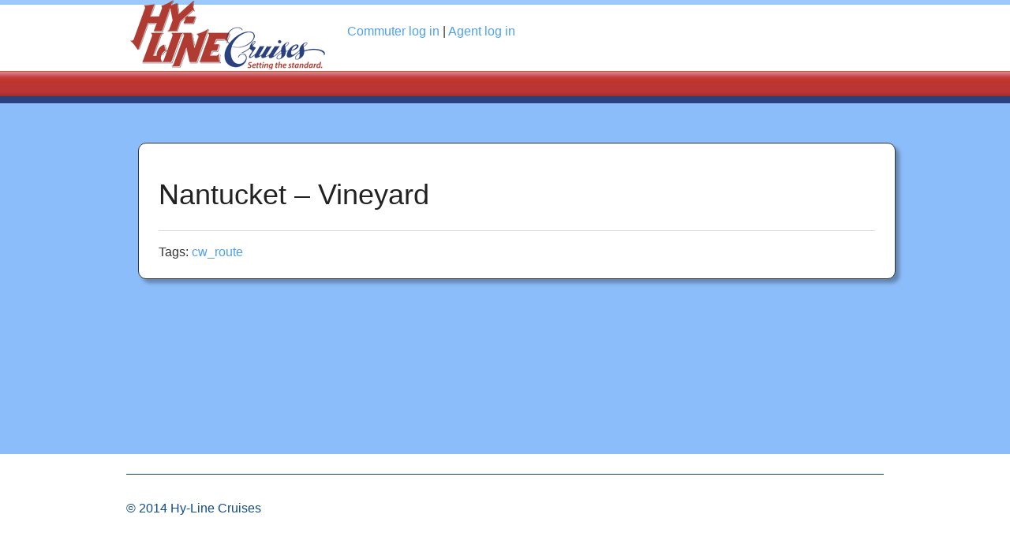

--- FILE ---
content_type: text/html; charset=UTF-8
request_url: https://booking.hylinecruises.com/blog/cw_content/route-pna-pmv/
body_size: 8233
content:
<!DOCTYPE html>
<!--[if IE]>
	<!--[if IE 6]>
	<html id="ie6" lang="en-US">
	<![endif]-->
	<!--[if IE 7]>
	<html id="ie7" lang="en-US">
	<![endif]-->
	<!--[if IE 8]>
	<html id="ie8" lang="en-US">
	<![endif]-->
	<!--[if !(IE 6) | !(IE 7) | !(IE 8)  ]>
	<html id="ie" lang="en-US">
	<!--<![endif]-->
<!--<![endif]-->
<!--[if !IE]> -->
<html lang="en-US">
<!--<![endif]-->
<head>
		<script>
	//Ensures there will be no 'console is undefined' errors
	window.console = window.console || (function(){
		var c = {}; c.log = c.warn = c.debug = c.info = c.error = c.time = c.dir = c.profile = c.clear = c.exception = c.trace = c.assert = function(s){};
   		return c;
	})();
	</script> 

	<meta charset="UTF-8" />
	<meta name="viewport" content="width=device-width, initial-scale=1"/>
		
<title>Nantucket - Vineyard - Hy-Line Cruises</title>

	<link rel="profile" href="http://gmpg.org/xfn/11" />
	<link rel="stylesheet" type="text/css" media="all" href="https://booking.hylinecruises.com/wp-content/themes/hyline/scss/foundation/foundation.css" />
	<link rel="stylesheet" type="text/css" media="all" href="https://booking.hylinecruises.com/wp-content/themes/hyline/style.css" />
	<link rel="stylesheet" type="text/css" media="all" href="https://booking.hylinecruises.com/wp-content/themes/hyline/jquery-ui/css/custom-theme/jquery-ui-1.10.3.custom.css" />
	<link rel="stylesheet" type="text/css" media="all" href="https://booking.hylinecruises.com/wp-content/themes/hyline/hyline.css" />
	<link rel="pingback" href="" />
	<!--[if lt IE 9]>
	<script src="https://booking.hylinecruises.com/wp-content/themes/hyline/js/html5.js" type="text/javascript"></script>
	<![endif]-->



<script>
if (/*@cc_on!@*/false) {
    document.documentElement.className+=' ie10 ie';
}
</script>

<meta name='robots' content='index, follow, max-image-preview:large, max-snippet:-1, max-video-preview:-1' />
	<style>img:is([sizes="auto" i], [sizes^="auto," i]) { contain-intrinsic-size: 3000px 1500px }</style>
	
	<!-- This site is optimized with the Yoast SEO plugin v25.1 - https://yoast.com/wordpress/plugins/seo/ -->
	<link rel="canonical" href="https://booking.hylinecruises.com/blog/cw_content/route-pna-pmv/" />
	<meta property="og:locale" content="en_US" />
	<meta property="og:type" content="article" />
	<meta property="og:title" content="Nantucket - Vineyard - Hy-Line Cruises" />
	<meta property="og:url" content="https://booking.hylinecruises.com/blog/cw_content/route-pna-pmv/" />
	<meta property="og:site_name" content="Hy-Line Cruises" />
	<meta property="article:modified_time" content="2024-01-04T19:53:58+00:00" />
	<meta name="twitter:card" content="summary_large_image" />
	<script type="application/ld+json" class="yoast-schema-graph">{"@context":"https://schema.org","@graph":[{"@type":"WebPage","@id":"https://booking.hylinecruises.com/blog/cw_content/route-pna-pmv/","url":"https://booking.hylinecruises.com/blog/cw_content/route-pna-pmv/","name":"Nantucket - Vineyard - Hy-Line Cruises","isPartOf":{"@id":"https://booking.hylinecruises.com/#website"},"datePublished":"2022-10-26T23:35:05+00:00","dateModified":"2024-01-04T19:53:58+00:00","breadcrumb":{"@id":"https://booking.hylinecruises.com/blog/cw_content/route-pna-pmv/#breadcrumb"},"inLanguage":"en-US","potentialAction":[{"@type":"ReadAction","target":["https://booking.hylinecruises.com/blog/cw_content/route-pna-pmv/"]}]},{"@type":"BreadcrumbList","@id":"https://booking.hylinecruises.com/blog/cw_content/route-pna-pmv/#breadcrumb","itemListElement":[{"@type":"ListItem","position":1,"name":"Home","item":"https://booking.hylinecruises.com/"},{"@type":"ListItem","position":2,"name":"Nantucket &#8211; Vineyard"}]},{"@type":"WebSite","@id":"https://booking.hylinecruises.com/#website","url":"https://booking.hylinecruises.com/","name":"Hy-Line Cruises","description":"Setting the standard","potentialAction":[{"@type":"SearchAction","target":{"@type":"EntryPoint","urlTemplate":"https://booking.hylinecruises.com/?s={search_term_string}"},"query-input":{"@type":"PropertyValueSpecification","valueRequired":true,"valueName":"search_term_string"}}],"inLanguage":"en-US"}]}</script>
	<!-- / Yoast SEO plugin. -->


<style id='classic-theme-styles-inline-css' type='text/css'>
/*! This file is auto-generated */
.wp-block-button__link{color:#fff;background-color:#32373c;border-radius:9999px;box-shadow:none;text-decoration:none;padding:calc(.667em + 2px) calc(1.333em + 2px);font-size:1.125em}.wp-block-file__button{background:#32373c;color:#fff;text-decoration:none}
</style>
<style id='global-styles-inline-css' type='text/css'>
:root{--wp--preset--aspect-ratio--square: 1;--wp--preset--aspect-ratio--4-3: 4/3;--wp--preset--aspect-ratio--3-4: 3/4;--wp--preset--aspect-ratio--3-2: 3/2;--wp--preset--aspect-ratio--2-3: 2/3;--wp--preset--aspect-ratio--16-9: 16/9;--wp--preset--aspect-ratio--9-16: 9/16;--wp--preset--color--black: #000000;--wp--preset--color--cyan-bluish-gray: #abb8c3;--wp--preset--color--white: #ffffff;--wp--preset--color--pale-pink: #f78da7;--wp--preset--color--vivid-red: #cf2e2e;--wp--preset--color--luminous-vivid-orange: #ff6900;--wp--preset--color--luminous-vivid-amber: #fcb900;--wp--preset--color--light-green-cyan: #7bdcb5;--wp--preset--color--vivid-green-cyan: #00d084;--wp--preset--color--pale-cyan-blue: #8ed1fc;--wp--preset--color--vivid-cyan-blue: #0693e3;--wp--preset--color--vivid-purple: #9b51e0;--wp--preset--gradient--vivid-cyan-blue-to-vivid-purple: linear-gradient(135deg,rgba(6,147,227,1) 0%,rgb(155,81,224) 100%);--wp--preset--gradient--light-green-cyan-to-vivid-green-cyan: linear-gradient(135deg,rgb(122,220,180) 0%,rgb(0,208,130) 100%);--wp--preset--gradient--luminous-vivid-amber-to-luminous-vivid-orange: linear-gradient(135deg,rgba(252,185,0,1) 0%,rgba(255,105,0,1) 100%);--wp--preset--gradient--luminous-vivid-orange-to-vivid-red: linear-gradient(135deg,rgba(255,105,0,1) 0%,rgb(207,46,46) 100%);--wp--preset--gradient--very-light-gray-to-cyan-bluish-gray: linear-gradient(135deg,rgb(238,238,238) 0%,rgb(169,184,195) 100%);--wp--preset--gradient--cool-to-warm-spectrum: linear-gradient(135deg,rgb(74,234,220) 0%,rgb(151,120,209) 20%,rgb(207,42,186) 40%,rgb(238,44,130) 60%,rgb(251,105,98) 80%,rgb(254,248,76) 100%);--wp--preset--gradient--blush-light-purple: linear-gradient(135deg,rgb(255,206,236) 0%,rgb(152,150,240) 100%);--wp--preset--gradient--blush-bordeaux: linear-gradient(135deg,rgb(254,205,165) 0%,rgb(254,45,45) 50%,rgb(107,0,62) 100%);--wp--preset--gradient--luminous-dusk: linear-gradient(135deg,rgb(255,203,112) 0%,rgb(199,81,192) 50%,rgb(65,88,208) 100%);--wp--preset--gradient--pale-ocean: linear-gradient(135deg,rgb(255,245,203) 0%,rgb(182,227,212) 50%,rgb(51,167,181) 100%);--wp--preset--gradient--electric-grass: linear-gradient(135deg,rgb(202,248,128) 0%,rgb(113,206,126) 100%);--wp--preset--gradient--midnight: linear-gradient(135deg,rgb(2,3,129) 0%,rgb(40,116,252) 100%);--wp--preset--font-size--small: 13px;--wp--preset--font-size--medium: 20px;--wp--preset--font-size--large: 36px;--wp--preset--font-size--x-large: 42px;--wp--preset--spacing--20: 0.44rem;--wp--preset--spacing--30: 0.67rem;--wp--preset--spacing--40: 1rem;--wp--preset--spacing--50: 1.5rem;--wp--preset--spacing--60: 2.25rem;--wp--preset--spacing--70: 3.38rem;--wp--preset--spacing--80: 5.06rem;--wp--preset--shadow--natural: 6px 6px 9px rgba(0, 0, 0, 0.2);--wp--preset--shadow--deep: 12px 12px 50px rgba(0, 0, 0, 0.4);--wp--preset--shadow--sharp: 6px 6px 0px rgba(0, 0, 0, 0.2);--wp--preset--shadow--outlined: 6px 6px 0px -3px rgba(255, 255, 255, 1), 6px 6px rgba(0, 0, 0, 1);--wp--preset--shadow--crisp: 6px 6px 0px rgba(0, 0, 0, 1);}:where(.is-layout-flex){gap: 0.5em;}:where(.is-layout-grid){gap: 0.5em;}body .is-layout-flex{display: flex;}.is-layout-flex{flex-wrap: wrap;align-items: center;}.is-layout-flex > :is(*, div){margin: 0;}body .is-layout-grid{display: grid;}.is-layout-grid > :is(*, div){margin: 0;}:where(.wp-block-columns.is-layout-flex){gap: 2em;}:where(.wp-block-columns.is-layout-grid){gap: 2em;}:where(.wp-block-post-template.is-layout-flex){gap: 1.25em;}:where(.wp-block-post-template.is-layout-grid){gap: 1.25em;}.has-black-color{color: var(--wp--preset--color--black) !important;}.has-cyan-bluish-gray-color{color: var(--wp--preset--color--cyan-bluish-gray) !important;}.has-white-color{color: var(--wp--preset--color--white) !important;}.has-pale-pink-color{color: var(--wp--preset--color--pale-pink) !important;}.has-vivid-red-color{color: var(--wp--preset--color--vivid-red) !important;}.has-luminous-vivid-orange-color{color: var(--wp--preset--color--luminous-vivid-orange) !important;}.has-luminous-vivid-amber-color{color: var(--wp--preset--color--luminous-vivid-amber) !important;}.has-light-green-cyan-color{color: var(--wp--preset--color--light-green-cyan) !important;}.has-vivid-green-cyan-color{color: var(--wp--preset--color--vivid-green-cyan) !important;}.has-pale-cyan-blue-color{color: var(--wp--preset--color--pale-cyan-blue) !important;}.has-vivid-cyan-blue-color{color: var(--wp--preset--color--vivid-cyan-blue) !important;}.has-vivid-purple-color{color: var(--wp--preset--color--vivid-purple) !important;}.has-black-background-color{background-color: var(--wp--preset--color--black) !important;}.has-cyan-bluish-gray-background-color{background-color: var(--wp--preset--color--cyan-bluish-gray) !important;}.has-white-background-color{background-color: var(--wp--preset--color--white) !important;}.has-pale-pink-background-color{background-color: var(--wp--preset--color--pale-pink) !important;}.has-vivid-red-background-color{background-color: var(--wp--preset--color--vivid-red) !important;}.has-luminous-vivid-orange-background-color{background-color: var(--wp--preset--color--luminous-vivid-orange) !important;}.has-luminous-vivid-amber-background-color{background-color: var(--wp--preset--color--luminous-vivid-amber) !important;}.has-light-green-cyan-background-color{background-color: var(--wp--preset--color--light-green-cyan) !important;}.has-vivid-green-cyan-background-color{background-color: var(--wp--preset--color--vivid-green-cyan) !important;}.has-pale-cyan-blue-background-color{background-color: var(--wp--preset--color--pale-cyan-blue) !important;}.has-vivid-cyan-blue-background-color{background-color: var(--wp--preset--color--vivid-cyan-blue) !important;}.has-vivid-purple-background-color{background-color: var(--wp--preset--color--vivid-purple) !important;}.has-black-border-color{border-color: var(--wp--preset--color--black) !important;}.has-cyan-bluish-gray-border-color{border-color: var(--wp--preset--color--cyan-bluish-gray) !important;}.has-white-border-color{border-color: var(--wp--preset--color--white) !important;}.has-pale-pink-border-color{border-color: var(--wp--preset--color--pale-pink) !important;}.has-vivid-red-border-color{border-color: var(--wp--preset--color--vivid-red) !important;}.has-luminous-vivid-orange-border-color{border-color: var(--wp--preset--color--luminous-vivid-orange) !important;}.has-luminous-vivid-amber-border-color{border-color: var(--wp--preset--color--luminous-vivid-amber) !important;}.has-light-green-cyan-border-color{border-color: var(--wp--preset--color--light-green-cyan) !important;}.has-vivid-green-cyan-border-color{border-color: var(--wp--preset--color--vivid-green-cyan) !important;}.has-pale-cyan-blue-border-color{border-color: var(--wp--preset--color--pale-cyan-blue) !important;}.has-vivid-cyan-blue-border-color{border-color: var(--wp--preset--color--vivid-cyan-blue) !important;}.has-vivid-purple-border-color{border-color: var(--wp--preset--color--vivid-purple) !important;}.has-vivid-cyan-blue-to-vivid-purple-gradient-background{background: var(--wp--preset--gradient--vivid-cyan-blue-to-vivid-purple) !important;}.has-light-green-cyan-to-vivid-green-cyan-gradient-background{background: var(--wp--preset--gradient--light-green-cyan-to-vivid-green-cyan) !important;}.has-luminous-vivid-amber-to-luminous-vivid-orange-gradient-background{background: var(--wp--preset--gradient--luminous-vivid-amber-to-luminous-vivid-orange) !important;}.has-luminous-vivid-orange-to-vivid-red-gradient-background{background: var(--wp--preset--gradient--luminous-vivid-orange-to-vivid-red) !important;}.has-very-light-gray-to-cyan-bluish-gray-gradient-background{background: var(--wp--preset--gradient--very-light-gray-to-cyan-bluish-gray) !important;}.has-cool-to-warm-spectrum-gradient-background{background: var(--wp--preset--gradient--cool-to-warm-spectrum) !important;}.has-blush-light-purple-gradient-background{background: var(--wp--preset--gradient--blush-light-purple) !important;}.has-blush-bordeaux-gradient-background{background: var(--wp--preset--gradient--blush-bordeaux) !important;}.has-luminous-dusk-gradient-background{background: var(--wp--preset--gradient--luminous-dusk) !important;}.has-pale-ocean-gradient-background{background: var(--wp--preset--gradient--pale-ocean) !important;}.has-electric-grass-gradient-background{background: var(--wp--preset--gradient--electric-grass) !important;}.has-midnight-gradient-background{background: var(--wp--preset--gradient--midnight) !important;}.has-small-font-size{font-size: var(--wp--preset--font-size--small) !important;}.has-medium-font-size{font-size: var(--wp--preset--font-size--medium) !important;}.has-large-font-size{font-size: var(--wp--preset--font-size--large) !important;}.has-x-large-font-size{font-size: var(--wp--preset--font-size--x-large) !important;}
:where(.wp-block-post-template.is-layout-flex){gap: 1.25em;}:where(.wp-block-post-template.is-layout-grid){gap: 1.25em;}
:where(.wp-block-columns.is-layout-flex){gap: 2em;}:where(.wp-block-columns.is-layout-grid){gap: 2em;}
:root :where(.wp-block-pullquote){font-size: 1.5em;line-height: 1.6;}
</style>
<link rel='stylesheet' id='minit-de0263bde67860fa5411d2862be9b62c-css' href='https://booking.hylinecruises.com/wp-content/uploads/minit/de0263bde67860fa5411d2862be9b62c.css' type='text/css' media='all' />
<script type="text/javascript" id="cw-loading-masks-js-extra">
/* <![CDATA[ */
var cw_loading_masks = {"use_fancy_positioning":"","spinner_template":"<span class=\"cw-loading-mask-spinner\"><img src=\"https:\/\/booking.hylinecruises.com\/wp-content\/plugins\/cw-theme-utils\/images\/loading_spinner.gif\" alt=\"\"><span class=\"mask-text\"><\/span><\/span>"};
/* ]]> */
</script>
<script type="text/javascript" id="cw-utils-js-extra">
/* <![CDATA[ */
var cw_utils = {"plugin_url":"https:\/\/booking.hylinecruises.com\/wp-content\/plugins\/cw-theme-utils"};
/* ]]> */
</script>
<script type="text/javascript" id="cw-public-js-extra">
/* <![CDATA[ */
var cw_js_settings = {"dummy":"1","focus_first_field":"1"};
var cw_const = {"domain":"booking.hylinecruises.com","ajax_nonce":"a11d945339"};
var cw_session_message = {"timeoutThreshold":"120"};
var cw_objectL10n_core = {"session_expired_warning":"An error has occurred. We must reload the page to try fixing it (this could cause your booking to restart)","session_expired_button":"Reload","Remove":"Remove","Continue":"Continue","Abort":"Back","error":"An error occurred","timeout_warning":"Your session is about to timeout in <span class=\"cw-timeout-counter-min\"><\/span> minutes and <span class=\"cw-timeout-counter-sec\"><\/span> seconds. You can refresh the page to continue your session, or restart your session.","timeout_message":"Your session has timed out. You can restart and begin your booking again.","timeout_restart":"Restart","timeout_refresh":"Refresh","timeout_enabled":"","validation_required_data_missing":"Required data missing.","premise_error_toomanychildinbeds":"It is only allowed to have one child in parents bed","date_format_long":"ddd D  MMMM YYYY","date_format_medium":"ddd DD MMM","date_format_short":"YYYY-mm-dd","time_format":"HH:mm","datetime_format_long":"ddd D  MMMM YYYY HH:mm","datetime_format_short":"YYYY-mm-dd HH:mm","ajaxurl":"https:\/\/booking.hylinecruises.com\/wp-admin\/admin-ajax.php","tel_allow_local_first_char":"1","tel_allow_local_second_char":"","agent_logout_url":"https:\/\/booking.hylinecruises.com\/book\/book-journey\/?cw_ajax=agent_logout","customer_logout_url":"https:\/\/booking.hylinecruises.com\/book\/book-journey\/?cw_ajax=customer_logout","package_lodging_no_room":"You must select a room type.","package_lodging_no_adult":"You must select at least one adult per room.","package_lodging_mismatch":"Number of pax does not match number of pax in rooms.","package_lodging_no_option_selected":"You must select an option on each pax row.","package_lodging_too_many_pax_of_type":"You cannot choose more lodging pax than there is available on the departure","wp_locale":"en-US","site_base_url":"https:\/\/booking.hylinecruises.com","choose_details_vehicles_more_options":"Vehicle options","choose_details_cabins_more_options":"Cabin options","lowfare_calendar_choosemonth":"Choose Month","package_calendar_choosemonth":"Choose Month","journeysearch_veh_spec_qty_more_than":"More than __MAX_SPEC_QTY__","datepicker_prev_label":"Prev","datepicker_next_label":"Next","datepicker_week_start":"1","datepicker_translated_months":["January","February","March","April","May","June","July","August","September","October","November","December"],"datepicker_translated_months_short":["Jan","Feb","Mar","Apr","May","Jun","Jul","Aug","Sep","Oct","Nov","Dec"],"datepicker_translated_days_long":["Monday","Tuesday","Wednesday","Thursday","Friday","Saturday","Sunday"],"datepicker_translated_days_short":["Mon","Tue","Wed","Thu","Fri","Sat","Sun"],"datepicker_translated_days_min":["Mo","Tu","We","Th","Fr","Sa","Su"],"datepicker_date_format":"dd\/mm\/yy","datepicker_date_format_alt":"yy-mm-dd","addresslookupEnabled":"0","addresslookupGeneralErrorString":"An error occurred while searching \/ retrieving address","addresslookupNoAddressesFoundErrorString":"No addresses found","addresslookupSettingsMissingMessage":"Address search config setting(s) is missing","addresslookupSearchURL":"","addresslookupRetrieveURL":"","addresslookupKey":"","cabins_not_valid":"You must select enough cabins for all passengers","show_ajax_spinner_over_calendar":"0","repeatPasswordDoesNotMatchPassword":"Repeat password does not match password","repeatEmailDoesNotMatchEmail":"Repeat email does not match email","package_max_num_infants_outside_room":"2","token_deactivate_error":"Unable to de_activate token","paytoken_deactivate_confirm_title":"Confirm De-activation","paytoken_deactivate_confirm_text":"<h3>Are you sure you want to de-activate this saved card?<\/h3><p>This means you will no longer be able to make payments by selecting the saved card (although you may of course enter the card details again if you wish).<\/p>  <p>If you later wish to re-activate this saved card you must save it again.<\/p>","paytoken_deactivate_confirm_yes":"Yes","paytoken_deactivate_confirm_no":"No","phone_num_error":"Please specify a valid phone number","repeated_data_error":"Repeated data should be unique","specify_valid_date":"Please specify a valid date","quick_buy_ok":"OK","quick_buy_continue":"Continue","quick_buy_cancel":"Cancel"};
/* ]]> */
</script>
<script type="text/javascript" id="cw-public-hyac-js-extra">
/* <![CDATA[ */
var cw_objectL10n_hyac = {"error":"An error occurred","errorMaking_request":"There was an error in the request of resetting the password.","error_load_tb":"Failed to load ticket book status","firstEventDate":"20130416","close":"Close","errorResetingPassword":"There was an error in the request of resetting the password.\n                    Make sure the password has not been used recently, and that the password is between 4 and 10 characters.","voucherPreviewAlt":"Voucher Preview - If no image shown then preview unable to load","voucherPreviewError":"Unable to load Voucher Preview","voucherPreviewAbort":"Voucher Preview cancelled","voucherPreviewLoading":"Voucher Preview loading ..."};
/* ]]> */
</script>
<script type="text/javascript" id="cw_theme_utils_public-js-extra">
/* <![CDATA[ */
var cw_theme_utils_i10n = {"accept_cookies_expires":"1795601359000","accept_cookies_domain":"","accept_cookies_name":"","ajax_url":"https:\/\/booking.hylinecruises.com\/wp-admin\/admin-ajax.php","error_sending_email":"Unable to send email","helptext_close":"Close"};
/* ]]> */
</script>
<script type="text/javascript" id="cww_reload-widget_js-js-extra">
/* <![CDATA[ */
var cw_sidebars = {"sidebar_reload_url":"https:\/\/booking.hylinecruises.com\/wp-json\/cw-widgets\/sidebars"};
/* ]]> */
</script>
<script type="text/javascript" src="https://booking.hylinecruises.com/wp-includes/js/jquery/jquery.min.js?ver=3.7.1" id="jquery-core-js"></script>
<link rel="https://api.w.org/" href="https://booking.hylinecruises.com/wp-json/" /><link rel="EditURI" type="application/rsd+xml" title="RSD" href="https://booking.hylinecruises.com/xmlrpc.php?rsd" />
<meta name="generator" content="WordPress 6.8.3" />
<link rel='shortlink' href='https://booking.hylinecruises.com/?p=3977' />
<link rel="alternate" title="oEmbed (JSON)" type="application/json+oembed" href="https://booking.hylinecruises.com/wp-json/oembed/1.0/embed?url=https%3A%2F%2Fbooking.hylinecruises.com%2Fblog%2Fcw_content%2Froute-pna-pmv%2F" />
<link rel="alternate" title="oEmbed (XML)" type="text/xml+oembed" href="https://booking.hylinecruises.com/wp-json/oembed/1.0/embed?url=https%3A%2F%2Fbooking.hylinecruises.com%2Fblog%2Fcw_content%2Froute-pna-pmv%2F&#038;format=xml" />
<!-- Google Tag Manager -->
<script>(function(w,d,s,l,i){w[l]=w[l]||[];w[l].push({'gtm.start':
new Date().getTime(),event:'gtm.js'});var f=d.getElementsByTagName(s)[0],
j=d.createElement(s),dl=l!='dataLayer'?'&l='+l:'';j.async=true;j.src=
'https://www.googletagmanager.com/gtm.js?id='+i+dl;f.parentNode.insertBefore(j,f);
})(window,document,'script','dataLayer','GTM-NGRSQQH');</script>
<!-- End Google Tag Manager -->

<!-- GOOGLE DFP SCRIPT IN HTML HEAD FOR ALL PAGES  -->		<div class="textwidget"><script type='text/javascript'>
  var googletag = googletag || {};
  googletag.cmd = googletag.cmd || [];
  (function() {
    var gads = document.createElement('script');
    gads.async = true;
    gads.type = 'text/javascript';
    var useSSL = 'https:' == document.location.protocol;
    gads.src = (useSSL ? 'https:' : 'http:') +
      '//www.googletagservices.com/tag/js/gpt.js';
    var node = document.getElementsByTagName('script')[0];
    node.parentNode.insertBefore(gads, node);
  })();
</script>

<script type='text/javascript'>
  googletag.cmd.push(function() {
    googletag.defineSlot('/207845631/All_Pages_New', [[234, 60], [234, 62]], 'div-gpt-ad-1431463952792-0').addService(googletag.pubads());
    googletag.pubads().enableSingleRequest();
    googletag.enableServices();
  });
</script></div>
				<style type="text/css" id="wp-custom-css">
			/* Hide checkbox for choosing different passenger names on outbound vs return journeys */
#cw-namelist-diffnames-container {
	display: none;
}
/* Hide "New booking" button in login form */
.cw-component-customerlogin .cw-component-tools .left {
  display: none;
}
/* Move "Login" button from right to left in login form */
.cw-component-customerlogin .cw-component-tools .right {
  float: left!important;
}		</style>
		</head>

<body class="wp-singular cw_content-template-default single single-cw_content postid-3977 wp-theme-hyline cw-loading cw-nothing-logged-in">
<!-- Google Tag Manager (noscript) -->
<noscript><iframe src="https://www.googletagmanager.com/ns.html?id=GTM-NGRSQQH"
height="0" width="0" style="display:none;visibility:hidden"></iframe></noscript>
<!-- End Google Tag Manager (noscript) -->
<div id="page" class="hfeed">
	<header id="branding" role="banner">
		<div id="top-wrap">
			<hgroup id="top">
				<div id="site-title" class="header-col">
					<span>
						<a href="https://booking.hylinecruises.com" title="" rel="home">
							<img src="https://booking.hylinecruises.com/wp-content/themes/hyline/images/hyline.png" border="0">
						</a>
					</span>
				</div>
				
				<div id="sidebar-header" class="sidebar hide-if-empty" role="complementary">
	<aside id="text-19" class="widget widget_text hide-if-empty"><h3 class="widget-title">Menu Bar : Book now | My Booking | Commuter login | Agent Login</h3>		<div class="textwidget"><h3>Log in</h3>
<a href="/book/commuter-booking/">Commuter <span class="hover-only">log in</span></a> | 
<a href="/agent-login/?clear">Agent <span class="hover-only">log in</span></a></div>
		</aside></div>				
			</hgroup>
		</div>
		<div class="main-wrap">
			<nav id="main" class="cw-rwd-small-hidden" role="navigation">
				<div class="menu"><ul>
<li id="menu-item-221"><a><span></span></a></li>
<li id="menu-item-212"><a><span></span></a></li>
<li id="menu-item-2242"><a><span></span></a></li>
<li id="menu-item-3661"><a><span></span></a></li>
<li id="menu-item-224"><a><span></span></a></li>
<li id="menu-item-216"><a><span></span></a></li>
<li id="menu-item-210"><a><span></span></a></li>
<li id="menu-item-1204"><a><span></span></a></li>
<li id="menu-item-1189"><a><span></span></a></li>
<li id="menu-item-3556"><a><span></span></a></li>
<li id="menu-item-2221"><a><span></span></a></li>
<li id="menu-item-1644"><a><span></span></a></li>
<li id="menu-item-1642"><a><span></span></a></li>
<li id="menu-item-1617"><a><span></span></a></li>
<li id="menu-item-1409"><a><span></span></a></li>
<li id="menu-item-207"><a><span></span></a></li>
<li id="menu-item-3562"><a><span></span></a></li>
</ul></div>
			</nav>
			<nav id="mobilemenu" class="cw-rwd-small-hidden" role="navigation">
				<img class="cw-mobilemenu-icon closed" src="https://booking.hylinecruises.com/wp-content/themes/hyline/images/mobilemenu.png"/>
				<div class="menu"><ul>
<li><a><span></span></a></li>
<li><a><span></span></a></li>
<li><a><span></span></a></li>
<li><a><span></span></a></li>
<li><a><span></span></a></li>
<li><a><span></span></a></li>
<li><a><span></span></a></li>
<li><a><span></span></a></li>
<li><a><span></span></a></li>
<li><a><span></span></a></li>
<li><a><span></span></a></li>
<li><a><span></span></a></li>
<li><a><span></span></a></li>
<li><a><span></span></a></li>
<li><a><span></span></a></li>
<li><a><span></span></a></li>
<li><a><span></span></a></li>
</ul></div>
			</nav>
			<div id="main-bottom"></div>
		</div>
		
	</header>

	<div id="content-full">
		<div id="content">
		

	<div id="primary" class="twelve columns">
		<div id="content" role="main">

			
				
<article id="post-3977" class="post-3977 cw_content type-cw_content status-publish hentry category-uncategorized tag-cw_route cw_content_type-route">

	<div class="entry-content">
		<header class="entry-header">
			<h1 class="entry-title">Nantucket &#8211; Vineyard</h1>
		</header>
		
		<div class="entry-meta">
			Posted by Vanessa Lavoie on January 4, 2024 @ 7:53 pm.		</div>
	
		<hr>

				
		Tags: <a href="https://booking.hylinecruises.com/blog/tag/cw_route/" rel="tag">cw_route</a>	
		<footer class="entry-meta">
		</footer>
	</div>
</article>

			
		</div>
	</div>

			 
		</div>
	</div>
	
	<footer id="page-footer" role="contentinfo">
		<div id="footer-top">
			<div id="sidebar-footer" class="widget-area hide-if-empty" role="complementary">
	<script>
 jQuery(function() {
  /* Where should we go when someone clicks the logo at the top of the page? */
  var logoLinkURL = "https://hylinecruises.com/";

  /* Update link... */
  jQuery("body div#site-title a").attr("href", logoLinkURL)
 });
</script></div>
		</div>
		<div id="footer-bottom">
					<p>© 2014  Hy-Line Cruises</p>
		</div>
	</footer>
</div>

<div id="dialog" title="">
	<p></p>
</div>


<script type="speculationrules">
{"prefetch":[{"source":"document","where":{"and":[{"href_matches":"\/*"},{"not":{"href_matches":["\/wp-*.php","\/wp-admin\/*","\/wp-content\/uploads\/*","\/wp-content\/*","\/wp-content\/plugins\/*","\/wp-content\/themes\/hyline\/*","\/*\\?(.+)"]}},{"not":{"selector_matches":"a[rel~=\"nofollow\"]"}},{"not":{"selector_matches":".no-prefetch, .no-prefetch a"}}]},"eagerness":"conservative"}]}
</script>
		<div id="is_desktop" style="width: 1px; height: 1px; position: absolute; left: -10000px"></div>
		<div id="is_tablet" style="width: 1px; height: 1px; position: absolute; left: -10000px"></div>
		<div id="is_phone" style="width: 1px; height: 1px; position: absolute; left: -10000px"></div> <script type="text/javascript" src="https://booking.hylinecruises.com/wp-content/uploads/minit/b414f1a6446274d3e058fdad42e20f58.js" id="minit-b414f1a6446274d3e058fdad42e20f58-js"></script>
<!-- starting tracking --><!-- ending tracking --><script type="text/javascript">var cw__has_autoshow_helptexts = false;</script>
</body>
</html>

<!--
Performance optimized by W3 Total Cache. Learn more: https://www.boldgrid.com/w3-total-cache/

Database Caching 5/67 queries in 0.017 seconds using APC

Served from: booking.hylinecruises.com @ 2025-11-25 05:09:19 by W3 Total Cache
-->

--- FILE ---
content_type: text/css
request_url: https://booking.hylinecruises.com/wp-content/themes/hyline/style.css
body_size: 151
content:
/**
 * Theme Name: hyline
 * Theme URI: http://www.carus.com
 * Description: Theme for Hy-Line
 * Author: Carus PBS
 * Version: 2014-09-01
*/

@import "hyline.css";

--- FILE ---
content_type: text/css
request_url: https://booking.hylinecruises.com/wp-content/themes/hyline/hyline.css
body_size: 7605
content:
.show-on-desktop,#is_desktop{display:block}.show-on-tablet,#is_tablet{display:none}.show-on-phone,#is_phone{display:none}@media only screen and (min-width: 1023px){.hide-on-desktop{display:none}}@media only screen and (min-width: 767px) and (max-width: 1023px){.show-on-desktop,#is_desktop{display:none}.show-on-tablet,#is_tablet{display:block}.show-on-phone,#is_phone{display:none}.hide-on-tablet{display:none}}@media only screen and (max-width: 767px){.show-on-desktop,#is_desktop{display:none}.show-on-tablet,#is_tablet{display:none}.show-on-phone,#is_phone{display:block}.hide-on-phone{display:none}}html,body{background-color:#FFFFFF;color:#333333;font-family:Arial,Helvetica,sans-serif;font-size:14px;line-height:1.4em}button,.button{padding:5px 10px;margin:0;background:#2C73C0;text-decoration:none}button .hover-only,.button .hover-only{display:none}button:hover,.button:hover{background:#B63439;text-decoration:none}button:hover .hover-only,.button:hover .hover-only{display:inline}.page-template-page-blank-php{padding:5px}.menu{list-style:none}.menu ul{list-style:none}.menu ul li a span{white-space:nowrap}#sidebar .textwidget p{margin-bottom:10px}.textwidget h1,.textwidget h2,.textwidget h3{color:#FFFFFF}#primary .wp-tabs.cw-schedules-outer>.ui-tabs{margin-top:0px;border:none;background:none rgba(0,0,0,0)}#primary .wp-tabs.cw-schedules-outer>.ui-tabs>ul.ui-tabs-nav{background:none rgba(0,0,0,0);border:none;padding-left:1rem}#primary .wp-tabs.cw-schedules-outer>.ui-tabs>ul.ui-tabs-nav li.ui-state-default{background-color:#e2e2e2}#primary .wp-tabs.cw-schedules-outer>.ui-tabs>ul.ui-tabs-nav li.ui-state-default a{color:#000000;font-size:13px;height:35px}#primary .wp-tabs.cw-schedules-outer>.ui-tabs>ul.ui-tabs-nav li.ui-state-default.ui-state-active{background-color:#ffffff}#primary .wp-tabs.cw-schedules-outer>.ui-tabs>ul.ui-tabs-nav li.ui-state-default.ui-state-active a{color:#2a4180;font-size:16px}#primary .wp-tabs.cw-schedules-outer>.ui-tabs>.ui-tabs-panel{background-color:#ffffff;border-radius:8px}#primary .wp-tabs.cw-schedules-outer>.ui-tabs>.ui-tabs-panel .wp-tab-content{margin-top:0px;margin-bottom:0px}#primary .wp-tabs.cw-schedules-outer>.ui-tabs>.ui-tabs-panel .wp-tabs .ui-tabs{border-radius:8px;padding:0px}#primary .wp-tabs.cw-schedules-outer>.ui-tabs>.ui-tabs-panel .wp-tabs .ui-tabs ul.ui-tabs-nav{background:none #235589;border-radius:8px 0px;padding:0px}#primary .wp-tabs.cw-schedules-outer>.ui-tabs>.ui-tabs-panel .wp-tabs .ui-tabs ul.ui-tabs-nav li.ui-state-default{background:none rgba(0,0,0,0);border-width:0px 1px 0px 0px;border-radius:0px;border-color:#ffffff;border-style:solid;margin:0px;box-shadow:none;top:0px}#primary .wp-tabs.cw-schedules-outer>.ui-tabs>.ui-tabs-panel .wp-tabs .ui-tabs ul.ui-tabs-nav li.ui-state-default a{color:#ffffff}#primary .wp-tabs.cw-schedules-outer>.ui-tabs>.ui-tabs-panel .wp-tabs .ui-tabs ul.ui-tabs-nav li.ui-state-default.ui-state-active{background:url("images/pointer_l2.png") no-repeat center bottom}#primary .wp-tabs.cw-schedules-outer>.ui-tabs>.ui-tabs-panel .wp-tabs .ui-tabs ul.ui-tabs-nav li.ui-state-default.ui-state-active a{text-style:underline}#primary .wp-tabs.cw-schedules-outer p{font-size:1rem}.entry-meta{display:none}#page{width:100%;margin-left:auto;margin-right:auto;max-width:none;z-index:1}#page #content-full{background:none repeat scroll 0 0 #8CBDFB;min-height:445px}#page #content-full #content{display:inline-block;display:block;width:960px;margin:0 auto;padding-bottom:25px;padding-top:25px}#page #content-full #content:after{content:".";display:block;height:0;clear:both;visibility:hidden}* html #page #content-full #content{height:1px}#page #content-full #content .left{float:left}#page #content-full #content .right{float:right}#page #content-full #content .center{text-align:center}#page #content-full #content>.small-9{padding:0 5px}#page #content-full #content h1{font-size:36px}#page #content-full #content h2{font-size:26px;font-weight:normal;font-family:Arial,Helvetica,sans-serif;line-height:normal;padding:10px 0}#page #content-full #content h2.page-title{color:#FFFFFF}#page #content-full #content h2.page-title{margin-left:10px;margin-bottom:10px}#page #content-full #content h2.page-title.sidebar-left{margin-left:260px}#page #content-full #content #primary .entry-content{background-color:#FFFFFF;border:1px solid #333333;border-radius:10px;box-shadow:5px 5px 5px rgba(0,0,0,0.3);padding:40px 25px 25px}#page #content-full #content #primary .entry-content h2.red{color:#BD3530;font-size:22px;line-height:22px;font-weight:bold;margin:0;padding:0;margin-bottom:7px;margin-top:15px}#page #content-full #content #primary.sidebar-left h2.page-title{margin-left:15px}#page #content-full #content #primary.sidebar-right-blue .entry-content{background-color:#235589;padding:8px 3px}#page #content-full #content #primary.start-page .entry-content{background-color:inherit;border:none;border-radius:0;box-shadow:none;padding:0}h1,h2,h3,h4,h5,h6{font-family:Arial,Helvetica,sans-serif}.textwidget h1,.textwidget h2,.textwidget h3,.textwidget h4,.textwidget h5,.textwidget h6{color:#FFFFFF}h3{font-weight:bold;font-size:18px}h4{font-weight:bold;font-size:16px}p{margin-bottom:12px}.start-page{color:#FFFFFF}.start-page h1,.start-page h2,.start-page h3,.start-page h4,.start-page h5,.start-page h6{color:#FFFFFF}.page-title{color:#FFFFFF}.rev_slider{border:1px solid #FFFFFF}.popover{position:relative}.popover .popover-content{display:none;background-color:#FFFFFF;border:2px solid #BD3530;left:0;padding:10px;position:absolute;text-align:left;top:30px;width:220px;z-index:9999}.shortcode-error{padding:0 5px;background-color:pink;border:1px solid red;border-radius:3px;font-size:11px}@media only screen and (min-width: 767px) and (max-width: 1023px){#page #content-full #content{width:768px}#page #content-full #content h2.page-title.sidebar-left{margin-left:205px}}@media only screen and (max-width: 767px){#page #content-full{margin-top:41px}#page #content-full #content{width:320px}#page #content-full #content h2.page-title.sidebar-left{margin-left:10px}#page #content-full #content #primary{margin-bottom:20px}}.twitter-timeline{width:100% !important;min-width:0 !important}.cw-helptext-icon{color:#E55B3C;font-weight:bold;font-size:16px;cursor:pointer;display:inline-block;padding:0px 5px}.cw-helptext-text.cw-helptext-text-hover{background:#0767B1;color:#FFFFFF;padding:6px;border:1px solid black;border-radius:3px}.cw-helptext-text.cw-helptext-text-hover h1,.cw-helptext-text.cw-helptext-text-hover h2,.cw-helptext-text.cw-helptext-text-hover h3,.cw-helptext-text.cw-helptext-text-hover h4,.cw-helptext-text.cw-helptext-text-hover h5,.cw-helptext-text.cw-helptext-text-hover h6{color:#FFFFFF}.cw-helptext-text.cw-helptext-wide{width:400px}.cw-helptext-text .puff,.cw-helptext-text .puff.large-4{width:100%;padding:0px;margin:0px;float:none;border:none}sup{font-size:75%;vertical-align:super}.cw-button-iefix-value{display:none}.cw-button-default{background-color:#A92F28}.sidebar.widget-area .cw-button,.sidebar.widget-area .cw-button-default,.puff .cw-button,.puff .cw-button-default{border:1px solid #000000;border-radius:7px}.cw-component{color:#039}.cw-component h1,.cw-component h2,.cw-component h3,.cw-component h4,.cw-component h5,.cw-component h6,.cw-component label,.cw-component input,.cw-component select,.cw-component textarea,.cw-component td,.cw-component th{color:#039}.cw-component .cw-component-tools{margin-top:20px;width:100%;display:inline-block}.cw-component .cw-component-tools form{display:inline-block}.cw-component .cw-component-tools:after{content:".";display:block;height:0;clear:both;visibility:hidden}* html .cw-component .cw-component-tools{height:1px}@media only screen and (max-width: 767px){.cw-component .cw-component-tools .left,.cw-component .cw-component-tools .center,.cw-component .cw-component-tools .right{float:none;width:100%}.cw-component .cw-component-tools button{width:100%;margin-top:5px}}.cw-component .cw-text-row-label{padding-top:8px}.cw-component .cw-oddeven-container .row:nth-child(2n){background-color:#DDDDDD}.cw-component .cw-oddeven-container .row:nth-child(2n-1){background:#F2F2F2}.cw-component table{border:none;border-collapse:collapse;width:100%}.cw-component table thead{background:none}.cw-component table tbody tr{background:none}.cw-component table tbody tr:nth-child(2n){background:#DDDDDD}.cw-component table tbody tr:nth-child(2n-1){background:#F2F2F2}.cw-component .cw-calendar tbody tr{background:none}.cw-component .cw-calendar tbody tr:nth-child(2n){background:#DDDDDD}.cw-component .cw-calendar tbody tr:nth-child(2n-1){background:#FFFFFF}.cw-component .cw-label-required .cw-label-content:before{content:'*'}.cw-sb-rawData{color:black;text-align:left !important}img.alignright{float:right;margin:2px}img.alignleft{float:left;margin:2px}img.aligncenter{display:block;margin-left:auto;margin-right:auto}.alignright{float:right}.alignleft{float:left}.aligncenter{display:block;margin-left:auto;margin-right:auto}.ui-state-error{padding:3px;margin:6px 0}form label.error{-webkit-border-radius:1px;-moz-border-radius:1px;border-radius:1px;padding:3px 6px;position:absolute;max-width:220px;min-width:140px}form label.error{margin-bottom:2em;border:1px solid #CD5670;background:#fff}form label.error:before,form label.error:after{content:"";position:absolute;width:0;height:0;border-style:solid;border-color:transparent;border-bottom:0}form label.error:before{bottom:-11px;left:21px;border-top-color:#CD5670;border-width:11px}form label.error:after{bottom:-10px;left:22px;border-top-color:#fff;border-width:10px}form input.error,form textarea.error,form input.error:focus{background-color:#F0CCD5;border:1px solid #CD5670;padding:2px}form label.invalid{color:#CD5670}form select.error{border:1px solid #CD5670}form select.error option{background-color:#F0CCD5}#sidebar-header .cw-customer-logout-container,#sidebar-header .cw-logout-agent-container{max-width:250px}.cw-customer-logout-container span,.cw-logout-agent-container span{margin-top:12px;margin-bottom:12px;display:block}.cw-customer-logout-container span.cw-do-customerlogout,.cw-customer-logout-container span.cw-do-agentlogout,.cw-logout-agent-container span.cw-do-customerlogout,.cw-logout-agent-container span.cw-do-agentlogout{background-color:#008CBA;color:#ffffff;display:inline-block;padding:5px 10px;cursor:pointer;margin:0 5px}.cw-buyticketbook-only-one-product{display:none}@media only screen and (max-width: 767px){#page #content-full #content h2,h2{font-size:22px}select,input:not([type="radio"]):not([type="checkbox"]),option{font-size:16px !important}}.cw-map-container .cw-map-canvas{float:left;border:1px solid black}.cw-map-container .cw-map-address-pretty{color:#666666;padding:60px;min-height:200px}.cw-map-container .cw-map-route{border:1px solid #CCCCCC;padding:0px}.cw-map-container .cw-map-route .cw-map-tools{background:#EFEFEF;padding:10px;border-bottom:3px solid #CCCCCC}.cw-map-container .cw-map-route .cw-map-bottom-tools{border-top:3px solid #CCCCCC;background:#EFEFEF;padding:10px;text-align:right}.cw-map-container .cw-map-route .cw-map-bottom-tools .cw-map-print{background:url("images/print_sprite.png");background-position:0 0;height:16px;width:16px;display:inline-block;margin-right:5px;cursor:pointer}.cw-map-container .cw-map-route .cw-map-bottom-tools .cw-map-email{background:url("images/print_sprite.png");background-position:-23px 0;height:16px;width:16px;display:inline-block;margin-right:5px;cursor:pointer}.cw-map-container .cw-map-route .cw-map-bottom-tools .cw-map-email-form{display:none;border:2px solid #AD3138;padding:10px}.widget .widget-title{display:none}#sidebar-above-content{margin-bottom:20px;padding:0}#sidebar-below-content{margin-top:20px}#sidebar-header{width:680px;max-height:90px;float:right;margin-top:10px}#sidebar-header .popover{float:left}#full-sidebar{float:left;max-width:230px;margin-top:73px}#full-sidebar .puff{border:none;margin:0;padding:0}#full-sidebar .puff p{font-size:1rem}.page-template-page-booking-php #full-sidebar,.page-template-default #full-sidebar{margin-top:0}#full-sidebar.no-margin-top{margin-top:0}#sidebar,#sidebar-borderless{width:100%}#sidebar{display:inline-block;background-color:#2A407F;border:1px solid #FFFFFF;border-radius:10px;color:#FFFFFF;padding:20px}#sidebar:after{content:".";display:block;height:0;clear:both;visibility:hidden}* html #sidebar{height:1px}#sidebar aside{margin-top:20px}#sidebar aside:first-of-type{margin:0}#sidebar .textwidget p{margin-bottom:10px}#sidebar-borderless{color:#FFFFFF;padding:0}#sidebar-borderless>*:last-child{margin-bottom:20px}#sidebar-footer img.not-set{display:none}#sidebar-footer .puff{padding:0;margin:0 5px;width:350px}#sidebar-footer .puff .content{font-size:13px;padding-right:15px;border-right:2px solid #F0F0F0}#sidebar-footer .puff .content h3{display:none}#sidebar-footer .puff .content a{background-color:#2C73C0;border-radius:6px;color:#FFFFFF;display:block;float:left;font-size:13px;line-height:16px;margin-bottom:4px;margin-right:5px;padding-left:5px;padding-right:5px;text-decoration:none}#sidebar-footer .puff .content a:hover{background-color:#B63439}#sidebar-footer .puff .image{float:left;margin-right:10px}#sidebar-footer aside:nth-child(1) .puff{width:310px}#sidebar-footer aside:nth-child(3) .puff{width:270px}#sidebar-footer aside:nth-child(3) .puff .content{padding:0;text-align:right}#sidebar-footer aside:nth-child(3) .puff .content p img{margin-top:10px}#sidebar-footer aside:nth-child(3) .puff .content p:first-of-type img{margin-top:0}@media only screen and (min-width: 767px) and (max-width: 1023px){#sidebar-header{display:inline-block;width:488px}#sidebar-header:after{content:".";display:block;height:0;clear:both;visibility:hidden}* html #sidebar-header{height:1px}}@media only screen and (max-width: 767px){#full-sidebar{margin-top:20px}#sidebar-header .popover{float:none}#sidebar-header .popover .popover-content{top:0}}.puffar .puff{margin-bottom:20px;height:200px;overflow:hidden;border-right:1px solid #FFFFFF}.puffar .puff:last-child{border:none;margin-bottom:0}.puffar ul[class*="block-grid-"]{margin:0px}.puff img.not-set{display:none}.puff .content h3:first-child{display:none}.puff .content h1,.puff .content h2{font-weight:bold;font-size:26px;line-height:26px;color:inherit}.puff .content p{font-size:20px;line-height:20px}@media only screen and (min-width: 1023px){#sidebar .puff.large-4,#sidebar .puff.large-4:nth-of-type(3n){width:100%}.puff.list{margin-bottom:30px;border-right:none;height:auto;width:auto}[class*="block-grid-"]>.puff.list,.puff.list{padding:0px}.puff.list>.content{width:251px;padding-right:30px;padding-left:30px;border-right:1px solid #FFFFFF;height:200px;overflow:hidden}.puff.list:nth-of-type(n+4){border-top:1px solid #FFFFFF}.puff.list:nth-of-type(n+4)>.content{margin-top:30px}.puff.list:nth-of-type(3n+1)>.content{padding-left:0px;width:221px}.puff.list:nth-of-type(3n)>.content{padding-right:0;border-right:none;width:220px}.page-template-page-fullwidth-php .puff.large-4,.page-template-page-blank-php .puff.large-4{width:27%}.page-template-page-fullwidth-php .puff.large-4:nth-of-type(3n),.page-template-page-blank-php .puff.large-4:nth-of-type(3n){width:39%}}@media only screen and (min-width: 767px) and (max-width: 1023px){.puff.medium-4:nth-of-type(3n-2){padding-left:0;border-right:1px solid #FFFFFF}.puff.medium-4:nth-of-type(3n-1){padding:0 15px;border-right:1px solid #FFFFFF}.puff.medium-4:nth-of-type(3n){padding-left:15px;padding-right:0}}@media only screen and (max-width: 767px){.puffar .puff{margin:0;height:auto;padding:0;border:none;padding:20px 0;border-bottom:1px solid #FFFFFF !important}}.header-col{margin:0 5px;float:left}#site-title{width:270px;height:90px}.travelalert-base{width:230px}.travelalert-base .travelalert-base-content{border-right:2px solid #BC3531;font-size:18px;font-weight:bold;height:40px;line-height:40px;margin-top:25px;overflow:visible;padding-right:20px;position:relative;text-align:right;text-transform:uppercase}.travelalert-base .travelalert-base-content a{color:#BD3530}.newsletter-signup-base{width:200px;font-size:12px;line-height:12px;margin-top:40px;color:#2A4180;font-weight:bold;text-decoration:none}.travelalert-base{width:230px;border-right:2px solid #BC3531;font-size:18px;font-weight:bold;height:40px;line-height:40px;margin-top:25px;overflow:visible;padding-right:20px;position:relative;text-align:right;text-transform:uppercase;color:#BD3530;margin-right:10px}.language-selection{width:150px}.language-selection .language-selection-content{margin-top:20px}.language-selection .language-selection-content select{padding:1px}#branding{width:100%;margin:0 auto;padding:0}#branding #top{float:none;width:960px;margin:0 auto;height:90px}#top-wrap,.main-wrap,#main-bottom{width:100%}#top-wrap{background-image:url("images/header.png");background-repeat:repeat-x}.main-wrap{background-image:url("images/menu_bg.png");background-repeat:repeat-x}#main-bottom{height:9px;background-image:url("images/menu_bottom_bg.png");background-repeat:repeat-x}#mobilemenu{display:none}#main{margin:0 auto;float:none;width:960px;height:32px;margin:0 auto;position:relative;clear:both}#main ul.menu>li{display:inline;float:left;margin-left:1px;position:relative;width:auto}#main ul.menu>li a{background-repeat:no-repeat;color:#FFFFFF;display:block;font-size:18px;height:33px;line-height:33px;padding-left:13px;padding-right:13px;text-align:center}#main ul.menu>li>ul{box-shadow:5px 5px 5px rgba(0,0,0,0.5);display:none;left:-20px;position:absolute;top:32px;z-index:1000}#main ul.menu>li>ul>li{display:block;float:none;line-height:28px;margin-left:1px;position:relative;width:250px}#main ul.menu>li>ul>li a{text-align:left;font-size:12px;font-weight:bold;text-decoration:none}#main ul.menu>li>ul>li a:hover{color:#7EBAFF}#main ul.menu>li>ul>li>ul{box-shadow:5px 5px 5px rgba(0,0,0,0.5);display:none;left:-20px;position:absolute;top:32px;z-index:1000;left:230px;top:0px}#main ul.menu>li>ul>li>ul>li{display:block;float:none;line-height:28px;margin-left:1px;position:relative;width:250px}#main ul.menu>li>ul>li>ul>li a{text-align:left;font-size:12px;font-weight:bold;text-decoration:none}#main ul.menu>li>ul>li>ul>li a:hover{color:#7EBAFF}#main ul.menu.active>a{color:#FFB3C2}#main ul.menu>li:hover>a{color:#FFB3C2}#main ul.menu>li:hover>ul{background-color:rgba(37,57,128,0.85);border-radius:0 0 20px 20px;display:block;min-width:260px;padding:15px}#main ul.menu>li:hover>ul>li:hover>ul{background-color:rgba(37,57,128,0.85);border-radius:0 0 20px 20px;display:block;min-width:260px;padding:15px;border-radius:0 20px 20px 0px}#main ul.menu a{text-decoration:none}#page-footer{width:100%}@media only screen and (min-width: 1023px){.main-wrap{position:static !important}}@media only screen and (min-width: 767px) and (max-width: 1023px){#branding #top,#main{width:768px}#site-title{width:240px}#sidebar-header{width:510px}.main-wrap{position:static !important}.travelalert-base{width:158px;padding-right:10px}.newsletter-signup-base{width:100px;margin-top:30px}}@media only screen and (max-width: 767px){html body .menufication-add-padding{padding-top:0}body{margin-top:32px}nav#main{display:none}nav#mobilemenu{height:41px;z-index:99;display:block}nav#mobilemenu #main-bottom{height:9px}nav#mobilemenu .cw-mobilemenu-icon{box-shadow:0 1px 3px 1px #8B0000;margin:3px;cursor:pointer;height:26px;margin-left:30px}nav#mobilemenu .cw-mobilemenu-icon:hover{background-color:#8C0000}nav#mobilemenu #mobilemenu-content{width:294px;position:absolute;display:none;z-index:1;background-color:white;margin:0 13px;border:1px solid #2A4180;border-top:none;border-radius:6px;border-top-left-radius:0;border-top-right-radius:0;top:32px}nav#mobilemenu #mobilemenu-content ul>li a{padding:0 20px}nav#mobilemenu #mobilemenu-content ul>li ul li{padding:0}nav#mobilemenu #mobilemenu-content ul li{background-image:url("images/menu_bg.png")}nav#mobilemenu #mobilemenu-content ul li a{text-decoration:none;display:block;height:32px}nav#mobilemenu #mobilemenu-content ul li a span{font-weight:bold;color:black;line-height:32px}nav#mobilemenu #mobilemenu-content ul li a:hover{background:#8C0000}#top-wrap{height:auto}#top-wrap #top{width:320px;height:auto}#top-wrap #top #sidebar-header{float:none;max-height:none;width:320px}#top-wrap #top #sidebar-header aside{display:inline-block}#top-wrap #top #sidebar-header aside .travelalert-base,#top-wrap #top #sidebar-header aside .newsletter-signup-base,#top-wrap #top #sidebar-header aside .language-selection-base{width:auto;margin-top:0}#top-wrap #top #sidebar-header aside .newsletter-signup-base{width:150px}#top-wrap #top #sidebar-header aside .travelalert-base{padding-right:10px}#top-wrap #top #sidebar-header aside .travelalert-base .travelalert-base-content{padding-right:12px;margin:0}#top-wrap #top .header-col{float:none}.main-wrap{position:absolute;height:41px;z-index:1001}.main-wrap #mobilemenu{height:32px;margin:0 auto;width:320px}}#page #page-footer{width:960px;margin:0 auto;margin-top:25px;margin-bottom:20px}#page #page-footer #footer-top #sidebar-footer{width:100%;display:inline-block}#page #page-footer #footer-top #sidebar-footer .puff .content p{color:#2E2E36;line-height:19px;font-size:100%}#page #page-footer #footer-top #sidebar-footer .puff .content p a{width:auto}#page #page-footer #footer-bottom{border-top:1px solid #114A85;color:#114A85;margin-top:15px;padding-top:20px}#page #page-footer #footer-bottom #nav{display:inline-block;width:100%;text-align:center}#page #page-footer #footer-bottom #nav:after{content:".";display:block;height:0;clear:both;visibility:hidden}* html #page #page-footer #footer-bottom #nav{height:1px}#page #page-footer #footer-bottom #nav:after{content:none}#page #page-footer #footer-bottom p{margin-top:10px}#page #page-footer #footer-bottom ul.menu{display:inline-block;line-height:inherit}#page #page-footer #footer-bottom ul.menu:after{content:".";display:block;height:0;clear:both;visibility:hidden}* html #page #page-footer #footer-bottom ul.menu{height:1px}#page #page-footer #footer-bottom ul.menu li{float:left}#page #page-footer #footer-bottom ul.menu li a{border-right:1px solid #E6E6E6;color:#003366;margin-right:5px;padding-right:5px}#page #page-footer #footer-bottom ul.menu:after{content:none}#mobile-menu{display:none}@media only screen and (min-width: 767px) and (max-width: 1023px){#page #page-footer{width:100%}}@media only screen and (max-width: 767px){#page #page-footer{width:100%}}form.cw-component .cw-component-journeysearch .row,form.cw-component .cw-component-journeysearch .columns{padding:0;margin:0}form.cw-component .cw-component-journeysearch .row .row,form.cw-component .cw-component-journeysearch .columns .row{margin:0}form.cw-component .cw-component-journeysearch .cw-journeysearch-details{display:inline-block;padding:0;display:block}form.cw-component .cw-component-journeysearch .cw-journeysearch-details:after{content:".";display:block;height:0;clear:both;visibility:hidden}* html form.cw-component .cw-component-journeysearch .cw-journeysearch-details{height:1px}form.cw-component .cw-component-journeysearch .cw-journeysearch-details.cw-journeysearch-details-1{padding-left:0}form.cw-component .cw-component-journeysearch .cw-journeysearch-details.cw-journeysearch-details-2{padding-right:0;margin-top:30px}form.cw-component .cw-component-journeysearch .cw-journeysearch-details .cw-journeysearch-journey-heading{margin-bottom:12px}form.cw-component .cw-component-journeysearch .cw-journeysearch-container.oneway .cw-journeysearch-details.cw-journeysearch-details-1{padding:0}form.cw-component .cw-component-journeysearch #cw-journeysearch-product-container{display:none}form.cw-component .cw-component-journeysearch .cw-journeysearch-calendar{border:#ccc solid 1px;border-radius:0}form.cw-component .cw-component-journeysearch .cw-journeysearch-calendar thead{border:#ccc solid 1px;border-radius:0}form.cw-component .cw-component-journeysearch .cw-journeysearch-calendar tr th{padding:5px 0px;text-align:center}form.cw-component .cw-component-journeysearch .cw-journeysearch-calendar tr td{padding:7px 0px;text-align:center}form.cw-component .cw-component-journeysearch .cw-journeysearch-calendar tr td.selected{background:#A92F28;font-weight:bold;color:#FFFFFF}form.cw-component .cw-component-journeysearch .cw-journeysearch-calendar tr td.cw-journeysearch-date{cursor:pointer}form.cw-component .cw-component-journeysearch .cw-journeysearch-calendar tr td.cw-journeysearch-date.disabled{-ms-filter:progid:DXImageTransform.Microsoft.Alpha(Opacity=50);filter:alpha(opacity=50);opacity:.5;cursor:auto}form.cw-component .cw-component-journeysearch .row .cw-journeysearch-pax-container:nth-of-type(2n-1),form.cw-component .cw-component-journeysearch .row .cw-journeysearch-vehicles-container:nth-of-type(2n-1){padding-right:6px}form.cw-component .cw-component-journeysearch .row .cw-journeysearch-pax-container:nth-of-type(2n),form.cw-component .cw-component-journeysearch .row .cw-journeysearch-vehicles-container:nth-of-type(2n){padding-left:6px}form.cw-component .cw-component-journeysearch .row>.cw-journeysearch-passengers-container{padding-left:20px}form.cw-component .cw-component-journeysearch .cw-journeysearch-change-route-container{padding-left:20px}form.cw-component .cw-component-journeysearch .journeysearch-journeyinfo-container{padding-left:20px}@media only screen and (max-width: 767px){form.cw-component .cw-component-journeysearch .journeysearch-journeyinfo-container{width:100%}}form.cw-component .cw-component-journeysearch .journeysearch-passengers-copy-container #journeysearch-passengers-copy-foot{margin:0;float:left;margin-top:3px}form.cw-component .cw-component-journeysearch .journeysearch-passengers-copy-container label{float:left;margin:0;padding-left:6px;width:90%}form.cw-component .cw-component-journeysearch .cw-component-tools{margin-top:30px}@media only screen and (max-width: 767px){form.cw-component .cw-component-journeysearch .cw-journeysearch-details{padding:0}form.cw-component .cw-component-journeysearch .cw-journeysearch-passengers-container{margin-top:20px}form.cw-component .cw-component-journeysearch .cw-journeysearch-calendar-container{margin-bottom:20px}form.cw-component .cw-component-journeysearch .cw-journeysearch-calendar tr th{font-size:11px}form.cw-component .cw-component-journeysearch .journeysearch-journeyinfo-container{padding:0}}.cw-component-choosejourney .cw-choosejourney-container{margin-top:30px}.cw-component-choosejourney .cw-choosejourney-container.cw-choosejourney-container-1{margin-top:0px}.cw-component-choosejourney .cw-choosejourney-container .cw-choosejourney-earlierlater-container{float:right}.cw-component-choosejourney .cw-choosejourney-container .cw-choosejourney-earlierlater-container .cw-choosejourney-earlierlater{cursor:pointer}.cw-component-choosejourney .cw-choosejourney-container .cw-choosejourney-earlierlater-container .cw-choosejourney-earlierlater-disabled{color:#aaaaaa}.cw-component-choosejourney .cw-choosejourney-container .choosejourney-departures{width:100%}.cw-component-choosejourney .cw-choosejourney-container .choosejourney-departures label{display:inline-block;padding-right:5px}.cw-component-choosejourney .cw-choosejourney-container .choosejourney-departures .price-container{text-align:right}.cw-component-choosejourney .cw-choosejourney-container .choosejourney-departures .short-date{display:none}@media only screen and (max-width: 767px){.cw-component-choosejourney .cw-choosejourney-container .choosejourney-departures td,.cw-component-choosejourney .cw-choosejourney-container .choosejourney-departures th{padding-left:1px;padding-right:1px}.cw-component-choosejourney .cw-choosejourney-container .choosejourney-departures .arrives,.cw-component-choosejourney .cw-choosejourney-container .choosejourney-departures .long-date{display:none}.cw-component-choosejourney .cw-choosejourney-container .choosejourney-departures .short-date{display:inherit}.cw-component-choosejourney .cw-choosejourney-container .choosejourney-departures .price-container{text-align:center}}.cw-component-choosejourney .cw-choosejourney-container .cw-field-disabled{display:none}.cw-component-choosejourney #cw-choosejourney-extras-container{display:none}.cw-component-createnamelist .cw-namelist-header{font-weight:bold;padding:2px 5px}@media only screen and (max-width: 767px){.cw-component-createnamelist .cw-namelist-header{display:none}}@media only screen and (max-width: 767px){.cw-component-createnamelist .columns{padding-left:0px;padding-right:0px}}.cw-component-createnamelist .cw-namelist-body .row{padding:5px}.cw-component-createnamelist .cw-namelist-body .row input{margin:0}.cw-component-createnamelist .cw-diffnames{display:none}.cw-component-createnamelist .cw-namelist.cw-diffnames{margin-top:20px}.cw-component-customerinfo .cw-customerinfo-sb-container{margin-top:20px;margin-bottom:20px;border:1px solid black}.cw-component-customerinfo .cw-customerinfo-sb-container .cw-customerinfo-sb-header{width:100%}.cw-component-customerinfo .cw-customerinfo-sb-container .cw-customerinfo-header{background:#0767B1}.cw-component-customerinfo .cw-customerinfo-sb-container .cw-customerinfo-header,.cw-component-customerinfo .cw-customerinfo-sb-container .cw-customerinfo-header h3{color:#FFFFFF}@media only screen and (max-width: 767px){.cw-component-customerinfo .columns{padding-left:0px;padding-right:0px}}.cw-component-customerinfo .cw-accept-label,.cw-component-customerinfo .cw-autosms-label{width:auto;max-width:70%}@media only screen and (max-width: 767px){.cw-component-customerinfo .cw-accept-label,.cw-component-customerinfo .cw-autosms-label{padding-left:10px}}.cw-component-customerinfo label[for=cw-diffnames-checkbox]{width:80%}.cw-component-customerinfo .cw-terms-row{margin-top:20px}.cw-component-customerinfo .cw-accept-label,.cw-component-customerinfo .cw-autosms-label{margin:0;float:left}.cw-component-customerinfo #acceptTerms,.cw-component-customerinfo #autoSMS{float:left;margin-top:3px}.cw-component-customerinfo textarea{height:auto}.cw-promotion-code .cw-shoppingbasket-update-promotion{padding:8px}@media only screen and (max-width: 767px){.cw-promotion-code .cw-shoppingbasket-update-promotion{margin:0 !important;width:100% !important}}#sidebar-header .cw-component-customerlogin{width:240px;height:80px;float:left}@media only screen and (max-width: 767px){#sidebar-header .cw-component-customerlogin{margin-top:5px}}#sidebar-header .cw-login-fields{width:130px;display:inline-block;float:left}#sidebar-header .cw-login-fields label{display:none}#sidebar-header .cw-login-fields input{margin:0}#sidebar-header .cw-login-fields #cw-login-customer-password{margin-top:5px}#sidebar-header .cw-login-options{float:left;margin-left:10px;display:inline-block;width:100px}#sidebar-header .cw-login-options input{margin:0;display:inline-block;float:left}#sidebar-header .cw-login-options label{display:block;margin:0;padding-left:20px;line-height:12px;font-size:12px}#sidebar-header .cw-login-options button{margin-top:3px}#sidebar-header .cw-customer-logout-container{width:240px;float:left;margin-top:15px}@media only screen and (max-width: 767px){#sidebar-header .cw-customer-logout-container{max-width:none;width:auto;margin:0}#sidebar-header .cw-customer-logout-container .cw-logout-label{width:200px}#sidebar-header .cw-customer-logout-container .cw-customer-logout-button-container{vertical-align:top}}#sidebar-header .cw-customer-logout-container span{margin-top:5px;margin-bottom:0}@media only screen and (max-width: 767px){#sidebar-header .cw-customer-logout-container span{display:inline-block;margin:0}}.cw-customerlogin-showresetform-message{margin:10px 0}#cw-passwordreset-form .message{margin:10px 0}.cw-component-shoppingbasket h1{font-size:22px}.cw-component-shoppingbasket .cw-sb-group>*{padding:3px 6px}.cw-component-shoppingbasket .cw-sb-group .cw-sb-totalPrice{float:left}.cw-component-shoppingbasket .columns:last-child{float:left}.cw-component-shoppingbasket .cw-departure-date{padding:6px}.cw-component-shoppingbasket .cw-sb-journey_headinfo h3{padding:0 6px}.cw-component-shoppingbasket .cw-sb-edit img,.cw-component-shoppingbasket .cw-sb-remove img{width:15px}@media only screen and (max-width: 767px){.cw-component-shoppingbasket .cw-sb-edit{padding:0;padding-right:2px}.cw-component-shoppingbasket .cw-sb-remove{padding:0;padding-left:2px}}.cw-component-bookingconfirmation h2#cw-bookingconfirmation-heading{padding:10px 0 !important}.cw-component-bookingconfirmation .cw-component-tools{margin-top:0}.cw-component-bookingconfirmation .cw-bookingconfirmation-details{margin-bottom:20px;display:inline-block}.cw-component-bookingconfirmation .cw-bookingconfirmation-details:after{content:".";display:block;height:0;clear:both;visibility:hidden}* html .cw-component-bookingconfirmation .cw-bookingconfirmation-details{height:1px}.cw-component-bookingconfirmation .cw-bookingconfirmation-details>div{width:100%;display:block;float:left}.cw-component-bookingconfirmation .cw-bookingconfirmation-details>div>label{padding:0 6px;float:left}.cw-component-bookingconfirmation .cw-bookingconfirmation-details>div>span{padding:0 6px;float:right;text-align:right}.cw-component-bookingconfirmation .cw-bookingconfirmation-details>div:nth-child(2n){background:none repeat scroll 0 0 #DDDDDD}.cw-component-bookingconfirmation .cw-bookingconfirmation-details>div:nth-child(2n-1){background:none repeat scroll 0 0 #F2F2F2}.cw-component-bookingconfirmation>table{margin-top:20px}.cw-component-bookingconfirmation table.cw-price th,.cw-component-bookingconfirmation table.cw-price td{text-align:left}.cw-component-bookingconfirmation .cw-bookingconf-extras>.row:nth-child(2n){background:none repeat scroll 0 0 #DDDDDD}.cw-component-bookingconfirmation .cw-bookingconf-extras>.row:nth-child(2n-1){background:none repeat scroll 0 0 #F2F2F2}.cw-component-bookingconfirmation .cw-bookingconf-extras .cw-bookingconf-heading,.cw-component-bookingconfirmation .cw-bookingconf-extras .cw-bookingconf-value{padding:0 6px}.cw-component-bookingconfirmation .cw-bookingconf-extras .cw-bookingconf-value{text-align:right}.cw-component-bookingconfirmation .cw-bookingconf-extras .cw-price{font-weight:bold}.cw-component-bookingconfirmation .cw-bookingconfirmation-journeys-ashore-extras .cw-bookingconfirmation-journey-ashore-container{padding:0;margin-top:20px}.cw-component-bookingconfirmation .cw-bookingconfirmation-journeys-ashore-extras .cw-bookingconfirmation-journey-ashore-container .columns{padding:0}.cw-component-bookingconfirmation .cw-bookingconfirmation-journeys-ashore-extras .cw-bookingconfirmation-journey-ashore-container .cw-bookingconf-value{text-align:right}.cw-component-bookingconfirmation .cw-bookingconfirmation-journeys-ashore-extras .cw-bookingconfirmation-journey-ashore-container .row{margin:0}.cw-component-bookingconfirmation .cw-bookingconfirmation-journeys-ashore-extras .cw-bookingconfirmation-journey-ashore-container .row:nth-of-type(2n){background:none repeat scroll 0 0 #DDDDDD}.cw-component-bookingconfirmation .cw-bookingconfirmation-journeys-ashore-extras .cw-bookingconfirmation-journey-ashore-container .row:nth-of-type(2n-1){background:none repeat scroll 0 0 #F2F2F2}.cw-component-bookingconfirmation .cw-bookingconfirmation-journeys-ashore-extras .cw-bookingconfirmation-journey-ashore-container .cw-bookingconf-arrival-row{margin-bottom:10px}.cw-component-bookingconfirmation .cw-bookingconfirmation-journeys-ashore-extras .cw-bookingconfirmation-journey-ashore-container .cw-bookingconf-jry-price{font-weight:bold}.cw-component-bookingconfirmation .cw-bookingconfirmation-journeys-ashore-extras .cw-bookingconfirmation-journey-ashore-container:nth-of-type(2n-1){padding-right:10px}.cw-component-bookingconfirmation .cw-bookingconfirmation-journeys-ashore-extras .cw-bookingconfirmation-journey-ashore-container:nth-of-type(2n){padding-left:10px}.cw-component-bookingconfirmation .cw-bookingconfirmation-journeys-ashore-extras .row .columns{padding:0 6px}.cw-component-bookingconfirmation .cw-bookingconf-total-row .columns{padding:0}.cw-component-bookingconfirmation .cw-bookingconf-total-row .cw-bookingconf-heading{float:right}.cw-component-bookingconfirmation .cw-bookingconf-total-row .cw-bookingconf-totalprice{float:right;text-align:right}.cw-component-bookingconfirmation .cw-bookingconf-total-row .cw-total-price{padding:0 10px}.cw-component-bookingconfirmation table.cw-names{width:50%}.cw-component-bookingconfirmation table.cw-names th,.cw-component-bookingconfirmation table.cw-names td{padding:0 6px}.cw-component-bookingconfirmation table.cw-names .cw-passengers-heading{background:white}.cw-component-bookingconfirmation .cw-bookingconfirmation-parking-date{display:inline-block}.cw-component-bookingconfirmation .cw-gv-space{display:block;margin-top:20px;float:left;width:100%}@media only screen and (max-width: 767px){.cw-component-bookingconfirmation .cw-bookingconfirmation-journeys-ashore-extras .cw-bookingconfirmation-journey-ashore-container:nth-of-type(n){float:none;width:100%;margin-top:20px}.cw-component-bookingconfirmation .cw-bookingconfirmation-journeys-ashore-extras .cw-bookingconfirmation-journey-ashore-container:nth-of-type(1){margin-top:0}.cw-component-bookingconfirmation table.cw-names{width:100%}}#page #content h2#cw-bookingform-heading{font-size:16px;text-align:center;font-weight:bold;background:url("images/bookingform-header.png") repeat-x}.cw-component-bookingform{background:url("images/bookingform-background.jpg") repeat-x rgba(0,0,0,0)}.cw-component-bookingform,.cw-component-bookingform h2#cw-bookingform-heading{border:1px solid rgba(0,0,0,0);border-radius:10px 10px 0px 0px}#page #content-full #content .cw-component-bookingform h2#cw-bookingform-heading{padding:2px 0px}.cw-component-bookingform h2,.cw-component-bookingform label{color:#FFFFFF}.cw-component-bookingform .error{color:#ff0000}.cw-component-bookingform input{padding:0px 5px;height:auto;color:#000000}.cw-component-bookingform select{padding:0px;height:auto;color:#000000}.cw-component-bookingform input[type="radio"]+label{display:inline}.cw-component-bookingform .cw-bookingform-content-container{padding-left:10px;padding-right:10px}.cw-component-bookingform .cw-bookingform-content-container .cw-field-datetime-autodatepicker{z-index:200;position:relative}.cw-component-bookingform .cw-bookingform-bookingflow{margin-bottom:0px}.cw-component-bookingform .cw-bookingform-bookingflows-container,.cw-component-bookingform .cw-bookingflow-paxveh-container,.cw-component-bookingform .cw-bookingform-routedate-container{padding:4px 0}.cw-component-bookingform .cw-bookingform-bookingflows-container input,.cw-component-bookingform .cw-bookingform-bookingflows-container select,.cw-component-bookingform .cw-bookingflow-paxveh-container input,.cw-component-bookingform .cw-bookingflow-paxveh-container select,.cw-component-bookingform .cw-bookingform-routedate-container input,.cw-component-bookingform .cw-bookingform-routedate-container select{margin-bottom:0px;font-size:1rem}.cw-component-bookingform .cw-bookingform-routedate-container,.cw-component-bookingform .cw-bookingform-bookingflows-container{border-bottom:1px solid #FFFFFF}.cw-component-bookingform .cw-bookingform-bf-container{width:100%;display:inline-block;padding-bottom:0px}.cw-component-bookingform .cw-bookingform-bf-container label{margin:0;margin-left:5px}.cw-component-bookingform .cw-bookingflow-paxveh-return-container{display:none}.cw-component-bookingform .cw-component-tools{margin-top:0px;padding-bottom:3px}.cw-component-bookingform .cw-component-tools button{border-radius:7px;border:1px solid #000000;margin:5px 0px}.cw-component-bookingform .cw-ats-heading{margin-bottom:0px;font-size:1rem;color:white;display:inline-block}.cw-component-bookingform .cw-helptext-icon{display:inline-block}.cw-component-ticketbookstatus table.cw-tbstatus-loginform td input{margin:0}.cw-component-ticketbookstatus h3{padding:12px 0;padding-bottom:6px}.cw-component-ticketbookstatus button,.cw-component-ticketbookstatus .button{margin:12px 0}.cw-component-ticketbookstatus .cw-tbstatus-show-inactive{margin-right:6px}.cw-tbstatus-voucherdetail-container .cw-tb-topup{display:none}@media only screen and (max-width: 767px){.cw-component-listashore .cw-parking-spacer{display:none}}.cw-component-listashore .cw-parking-checkbox-container{text-align:center}.cw-component-listashore label{display:inline-block}.cw-component-listashore .cw-parking-row input,.cw-component-listashore .cw-parking-row select{display:inline-block;width:5em;margin-left:10px}@media only screen and (max-width: 767px){.cw-component-listashore .cw-parking-row input,.cw-component-listashore .cw-parking-row select{width:100%;margin:0.5rem 0}.cw-component-listashore .cw-parking-row label{margin-top:9px}}.cw-component-listashore .cw-parking-row .cw-parking-days-container{padding-top:0.5rem}.cw-component-listashore .cw-parking-notselected{display:none}.cw-component-listashore .cw-parking-numdays-fixed{display:inline-block;padding:0px 5px}.cw-component-modifycustomer ul{list-style:none}.cw-component-modifycustomer h3{margin-bottom:20px}.cw-component-modifycustomer label{float:left;width:50%;display:inline-block}.cw-component-modifycustomer input,.cw-component-modifycustomer select{width:50%;display:inline-block}@media only screen and (max-width: 767px){.cw-component-modifycustomer input,.cw-component-modifycustomer select,.cw-component-modifycustomer label{width:100%;float:none}}.cw-component-modifycustomer input#allowContact{width:auto}.cw-component-modifycustomer span{padding:0}.cw-component-modifycustomer #customerCode{display:inline-block;font-weight:bold;height:46px;vertical-align:top}.cw-component-additionaljourneys .cw-additionalJourneys-checkbox-container{text-align:center}.cw-component-createpayment .cw-customerinfopaymentcol{padding-top:7px}@media only screen and (max-width: 767px){.cw-component-createpayment .cw-customerinfopaymentcol.cw-createpayment-text-container{padding-top:0px}}@media only screen and (max-width: 767px){.cw-component-createpayment .cw-customerinfopaymentcol.cw-customerinfocreatepayment-label-container{clear:left}}.cw-component-createpayment .cw-customerinfopaymentcol input,.cw-component-createpayment .cw-customerinfopaymentcol select{margin:0px}@media only screen and (max-width: 767px){.cw-component-createpayment .cw-customerinfopaymentcol #cw-sendinfo-label{display:inline;line-height:1}}.cw-component-createpayment .cw-createpayment-method-container{margin-bottom:30px}.cw-component-createpayment .cw-createpayment-method-container .cw-createpayment-method-heading h4{font-weight:bold}@media only screen and (max-width: 767px){.cw-component-createpayment .cw-createpayment-method-container .cw-createpayment-method-heading div{display:flex}.cw-component-createpayment .cw-createpayment-method-container .cw-createpayment-method-heading div input{margin-top:4px}}.cw-component-createpayment .cw-createpayment-method-container.cw-createpayment-only-one-mop .cw-createpayment-method-heading{display:none}.cw-component-createpayment .cw-createpayment-method-inactive{background:#DDDDDD}table.cw-timetable{width:100%}table.cw-timetable th{border-bottom:2px solid #CCCCCC;border-top:1px solid #E1E1E1;color:#265E95;font-weight:bold;text-align:center;background:none #ffffff;font-size:1rem;padding:15px 2px 7px 2px}table.cw-timetable td{border-bottom:2px solid #CCCCCC;color:#000000;font-size:13px;font-weight:bold;line-height:32px;text-align:center;background:none #ffffff;padding:0px 2px}table.cw-rates{float:right}table.cw-rates tr{background:#276097}table.cw-rates tr td,table.cw-rates tr th{color:#ffffff;border:1px solid #ffffff;padding:2px 5px}table.cw-rates tr td .free,table.cw-rates tr th .free{background:#ffffff;color:#ff0000;display:block;padding:0px 2px}table.cw-rates tr td .first-class,table.cw-rates tr th .first-class{color:#4DA0EF}#page #primary .wp-tabs div.wpui-tabs-nav-holder{display:none !important}#page #primary .wp-tabs .ui-tabs{margin-top:0px}#page #primary .wp-tabs .ui-tabs-panel .wp-tab-content{margin-top:0px;margin-bottom:0px}#page #primary .wp-tabs.cw-schedules-outer>.ui-tabs{border:none}#page #primary .wp-tabs.cw-schedules-outer>.ui-tabs>ul.ui-tabs-nav{background:none rgba(0,0,0,0)}#page #primary .wp-tabs.cw-schedules-outer>.ui-tabs>ul.ui-tabs-nav a{padding-left:0.8em;padding-right:0.8em}#page #primary .wp-tabs.cw-schedules-outer>.ui-tabs .gray,#page #primary .wp-tabs.cw-schedules-outer>.ui-tabs .gray td{background:#e9e9e9;color:#29407f;text-align:center}article.type-post{margin-bottom:20px}article.type-post .entry-title{font-size:1.4em;font-weight:bold}article.type-post .entry-comments{border:1px solid #e2e2e2;padding:15px;margin:10px 0px}.widget.widget_recent_entries h3.widget-title{display:block;color:#fff;margin-bottom:10px}.widget.widget_recent_entries ul{list-style:disc inside}.widget.widget_recent_entries ul li{margin-bottom:5px}.widget.widget_recent_entries ul li a{color:#fff}@media print{a[href]:after{content:none !important}footer,header .main-wrap,header #sidebar-header{display:none}}.cw-booking-link.cw-booking-pay,.cw-booking-link.disabled{display:none}.cw-isapp #branding,.cw-isapp #page-footer{display:none !important}#page #content-full #content .right{-webkit-transform:translate3d(0, 0, 0)}.addthis-smartlayers,div#at4-share,div#at4-follow,div#at4-whatsnext,div#at4-thankyou{z-index:0}


--- FILE ---
content_type: application/javascript
request_url: https://booking.hylinecruises.com/wp-content/uploads/minit/b414f1a6446274d3e058fdad42e20f58.js
body_size: 225724
content:


/* Minit: https://booking.hylinecruises.com/wp-content/uploads/minit/6631e60c4a175a19860e54fcda93d97e.js */


/* Minit: /wp-includes/js/jquery/jquery-migrate.min.js */
/*! jQuery Migrate v3.4.1 | (c) OpenJS Foundation and other contributors | jquery.org/license */
"undefined"==typeof jQuery.migrateMute&&(jQuery.migrateMute=!0),function(t){"use strict";"function"==typeof define&&define.amd?define(["jquery"],function(e){return t(e,window)}):"object"==typeof module&&module.exports?module.exports=t(require("jquery"),window):t(jQuery,window)}(function(s,n){"use strict";function e(e){return 0<=function(e,t){for(var r=/^(\d+)\.(\d+)\.(\d+)/,n=r.exec(e)||[],o=r.exec(t)||[],a=1;a<=3;a++){if(+o[a]<+n[a])return 1;if(+n[a]<+o[a])return-1}return 0}(s.fn.jquery,e)}s.migrateVersion="3.4.1";var t=Object.create(null);s.migrateDisablePatches=function(){for(var e=0;e<arguments.length;e++)t[arguments[e]]=!0},s.migrateEnablePatches=function(){for(var e=0;e<arguments.length;e++)delete t[arguments[e]]},s.migrateIsPatchEnabled=function(e){return!t[e]},n.console&&n.console.log&&(s&&e("3.0.0")&&!e("5.0.0")||n.console.log("JQMIGRATE: jQuery 3.x-4.x REQUIRED"),s.migrateWarnings&&n.console.log("JQMIGRATE: Migrate plugin loaded multiple times"),n.console.log("JQMIGRATE: Migrate is installed"+(s.migrateMute?"":" with logging active")+", version "+s.migrateVersion));var o={};function u(e,t){var r=n.console;!s.migrateIsPatchEnabled(e)||s.migrateDeduplicateWarnings&&o[t]||(o[t]=!0,s.migrateWarnings.push(t+" ["+e+"]"),r&&r.warn&&!s.migrateMute&&(r.warn("JQMIGRATE: "+t),s.migrateTrace&&r.trace&&r.trace()))}function r(e,t,r,n,o){Object.defineProperty(e,t,{configurable:!0,enumerable:!0,get:function(){return u(n,o),r},set:function(e){u(n,o),r=e}})}function a(e,t,r,n,o){var a=e[t];e[t]=function(){return o&&u(n,o),(s.migrateIsPatchEnabled(n)?r:a||s.noop).apply(this,arguments)}}function c(e,t,r,n,o){if(!o)throw new Error("No warning message provided");return a(e,t,r,n,o),0}function i(e,t,r,n){return a(e,t,r,n),0}s.migrateDeduplicateWarnings=!0,s.migrateWarnings=[],void 0===s.migrateTrace&&(s.migrateTrace=!0),s.migrateReset=function(){o={},s.migrateWarnings.length=0},"BackCompat"===n.document.compatMode&&u("quirks","jQuery is not compatible with Quirks Mode");var d,l,p,f={},m=s.fn.init,y=s.find,h=/\[(\s*[-\w]+\s*)([~|^$*]?=)\s*([-\w#]*?#[-\w#]*)\s*\]/,g=/\[(\s*[-\w]+\s*)([~|^$*]?=)\s*([-\w#]*?#[-\w#]*)\s*\]/g,v=/^[\s\uFEFF\xA0]+|([^\s\uFEFF\xA0])[\s\uFEFF\xA0]+$/g;for(d in i(s.fn,"init",function(e){var t=Array.prototype.slice.call(arguments);return s.migrateIsPatchEnabled("selector-empty-id")&&"string"==typeof e&&"#"===e&&(u("selector-empty-id","jQuery( '#' ) is not a valid selector"),t[0]=[]),m.apply(this,t)},"selector-empty-id"),s.fn.init.prototype=s.fn,i(s,"find",function(t){var r=Array.prototype.slice.call(arguments);if("string"==typeof t&&h.test(t))try{n.document.querySelector(t)}catch(e){t=t.replace(g,function(e,t,r,n){return"["+t+r+'"'+n+'"]'});try{n.document.querySelector(t),u("selector-hash","Attribute selector with '#' must be quoted: "+r[0]),r[0]=t}catch(e){u("selector-hash","Attribute selector with '#' was not fixed: "+r[0])}}return y.apply(this,r)},"selector-hash"),y)Object.prototype.hasOwnProperty.call(y,d)&&(s.find[d]=y[d]);c(s.fn,"size",function(){return this.length},"size","jQuery.fn.size() is deprecated and removed; use the .length property"),c(s,"parseJSON",function(){return JSON.parse.apply(null,arguments)},"parseJSON","jQuery.parseJSON is deprecated; use JSON.parse"),c(s,"holdReady",s.holdReady,"holdReady","jQuery.holdReady is deprecated"),c(s,"unique",s.uniqueSort,"unique","jQuery.unique is deprecated; use jQuery.uniqueSort"),r(s.expr,"filters",s.expr.pseudos,"expr-pre-pseudos","jQuery.expr.filters is deprecated; use jQuery.expr.pseudos"),r(s.expr,":",s.expr.pseudos,"expr-pre-pseudos","jQuery.expr[':'] is deprecated; use jQuery.expr.pseudos"),e("3.1.1")&&c(s,"trim",function(e){return null==e?"":(e+"").replace(v,"$1")},"trim","jQuery.trim is deprecated; use String.prototype.trim"),e("3.2.0")&&(c(s,"nodeName",function(e,t){return e.nodeName&&e.nodeName.toLowerCase()===t.toLowerCase()},"nodeName","jQuery.nodeName is deprecated"),c(s,"isArray",Array.isArray,"isArray","jQuery.isArray is deprecated; use Array.isArray")),e("3.3.0")&&(c(s,"isNumeric",function(e){var t=typeof e;return("number"==t||"string"==t)&&!isNaN(e-parseFloat(e))},"isNumeric","jQuery.isNumeric() is deprecated"),s.each("Boolean Number String Function Array Date RegExp Object Error Symbol".split(" "),function(e,t){f["[object "+t+"]"]=t.toLowerCase()}),c(s,"type",function(e){return null==e?e+"":"object"==typeof e||"function"==typeof e?f[Object.prototype.toString.call(e)]||"object":typeof e},"type","jQuery.type is deprecated"),c(s,"isFunction",function(e){return"function"==typeof e},"isFunction","jQuery.isFunction() is deprecated"),c(s,"isWindow",function(e){return null!=e&&e===e.window},"isWindow","jQuery.isWindow() is deprecated")),s.ajax&&(l=s.ajax,p=/(=)\?(?=&|$)|\?\?/,i(s,"ajax",function(){var e=l.apply(this,arguments);return e.promise&&(c(e,"success",e.done,"jqXHR-methods","jQXHR.success is deprecated and removed"),c(e,"error",e.fail,"jqXHR-methods","jQXHR.error is deprecated and removed"),c(e,"complete",e.always,"jqXHR-methods","jQXHR.complete is deprecated and removed")),e},"jqXHR-methods"),e("4.0.0")||s.ajaxPrefilter("+json",function(e){!1!==e.jsonp&&(p.test(e.url)||"string"==typeof e.data&&0===(e.contentType||"").indexOf("application/x-www-form-urlencoded")&&p.test(e.data))&&u("jsonp-promotion","JSON-to-JSONP auto-promotion is deprecated")}));var j=s.fn.removeAttr,b=s.fn.toggleClass,w=/\S+/g;function x(e){return e.replace(/-([a-z])/g,function(e,t){return t.toUpperCase()})}i(s.fn,"removeAttr",function(e){var r=this,n=!1;return s.each(e.match(w),function(e,t){s.expr.match.bool.test(t)&&r.each(function(){if(!1!==s(this).prop(t))return!(n=!0)}),n&&(u("removeAttr-bool","jQuery.fn.removeAttr no longer sets boolean properties: "+t),r.prop(t,!1))}),j.apply(this,arguments)},"removeAttr-bool"),i(s.fn,"toggleClass",function(t){return void 0!==t&&"boolean"!=typeof t?b.apply(this,arguments):(u("toggleClass-bool","jQuery.fn.toggleClass( boolean ) is deprecated"),this.each(function(){var e=this.getAttribute&&this.getAttribute("class")||"";e&&s.data(this,"__className__",e),this.setAttribute&&this.setAttribute("class",!e&&!1!==t&&s.data(this,"__className__")||"")}))},"toggleClass-bool");var Q,A,R=!1,C=/^[a-z]/,N=/^(?:Border(?:Top|Right|Bottom|Left)?(?:Width|)|(?:Margin|Padding)?(?:Top|Right|Bottom|Left)?|(?:Min|Max)?(?:Width|Height))$/;s.swap&&s.each(["height","width","reliableMarginRight"],function(e,t){var r=s.cssHooks[t]&&s.cssHooks[t].get;r&&(s.cssHooks[t].get=function(){var e;return R=!0,e=r.apply(this,arguments),R=!1,e})}),i(s,"swap",function(e,t,r,n){var o,a,i={};for(a in R||u("swap","jQuery.swap() is undocumented and deprecated"),t)i[a]=e.style[a],e.style[a]=t[a];for(a in o=r.apply(e,n||[]),t)e.style[a]=i[a];return o},"swap"),e("3.4.0")&&"undefined"!=typeof Proxy&&(s.cssProps=new Proxy(s.cssProps||{},{set:function(){return u("cssProps","jQuery.cssProps is deprecated"),Reflect.set.apply(this,arguments)}})),e("4.0.0")?(A={animationIterationCount:!0,columnCount:!0,fillOpacity:!0,flexGrow:!0,flexShrink:!0,fontWeight:!0,gridArea:!0,gridColumn:!0,gridColumnEnd:!0,gridColumnStart:!0,gridRow:!0,gridRowEnd:!0,gridRowStart:!0,lineHeight:!0,opacity:!0,order:!0,orphans:!0,widows:!0,zIndex:!0,zoom:!0},"undefined"!=typeof Proxy?s.cssNumber=new Proxy(A,{get:function(){return u("css-number","jQuery.cssNumber is deprecated"),Reflect.get.apply(this,arguments)},set:function(){return u("css-number","jQuery.cssNumber is deprecated"),Reflect.set.apply(this,arguments)}}):s.cssNumber=A):A=s.cssNumber,Q=s.fn.css,i(s.fn,"css",function(e,t){var r,n,o=this;return e&&"object"==typeof e&&!Array.isArray(e)?(s.each(e,function(e,t){s.fn.css.call(o,e,t)}),this):("number"==typeof t&&(r=x(e),n=r,C.test(n)&&N.test(n[0].toUpperCase()+n.slice(1))||A[r]||u("css-number",'Number-typed values are deprecated for jQuery.fn.css( "'+e+'", value )')),Q.apply(this,arguments))},"css-number");var S,P,k,H,E=s.data;i(s,"data",function(e,t,r){var n,o,a;if(t&&"object"==typeof t&&2===arguments.length){for(a in n=s.hasData(e)&&E.call(this,e),o={},t)a!==x(a)?(u("data-camelCase","jQuery.data() always sets/gets camelCased names: "+a),n[a]=t[a]):o[a]=t[a];return E.call(this,e,o),t}return t&&"string"==typeof t&&t!==x(t)&&(n=s.hasData(e)&&E.call(this,e))&&t in n?(u("data-camelCase","jQuery.data() always sets/gets camelCased names: "+t),2<arguments.length&&(n[t]=r),n[t]):E.apply(this,arguments)},"data-camelCase"),s.fx&&(k=s.Tween.prototype.run,H=function(e){return e},i(s.Tween.prototype,"run",function(){1<s.easing[this.easing].length&&(u("easing-one-arg","'jQuery.easing."+this.easing.toString()+"' should use only one argument"),s.easing[this.easing]=H),k.apply(this,arguments)},"easing-one-arg"),S=s.fx.interval,P="jQuery.fx.interval is deprecated",n.requestAnimationFrame&&Object.defineProperty(s.fx,"interval",{configurable:!0,enumerable:!0,get:function(){return n.document.hidden||u("fx-interval",P),s.migrateIsPatchEnabled("fx-interval")&&void 0===S?13:S},set:function(e){u("fx-interval",P),S=e}}));var M=s.fn.load,q=s.event.add,O=s.event.fix;s.event.props=[],s.event.fixHooks={},r(s.event.props,"concat",s.event.props.concat,"event-old-patch","jQuery.event.props.concat() is deprecated and removed"),i(s.event,"fix",function(e){var t,r=e.type,n=this.fixHooks[r],o=s.event.props;if(o.length){u("event-old-patch","jQuery.event.props are deprecated and removed: "+o.join());while(o.length)s.event.addProp(o.pop())}if(n&&!n._migrated_&&(n._migrated_=!0,u("event-old-patch","jQuery.event.fixHooks are deprecated and removed: "+r),(o=n.props)&&o.length))while(o.length)s.event.addProp(o.pop());return t=O.call(this,e),n&&n.filter?n.filter(t,e):t},"event-old-patch"),i(s.event,"add",function(e,t){return e===n&&"load"===t&&"complete"===n.document.readyState&&u("load-after-event","jQuery(window).on('load'...) called after load event occurred"),q.apply(this,arguments)},"load-after-event"),s.each(["load","unload","error"],function(e,t){i(s.fn,t,function(){var e=Array.prototype.slice.call(arguments,0);return"load"===t&&"string"==typeof e[0]?M.apply(this,e):(u("shorthand-removed-v3","jQuery.fn."+t+"() is deprecated"),e.splice(0,0,t),arguments.length?this.on.apply(this,e):(this.triggerHandler.apply(this,e),this))},"shorthand-removed-v3")}),s.each("blur focus focusin focusout resize scroll click dblclick mousedown mouseup mousemove mouseover mouseout mouseenter mouseleave change select submit keydown keypress keyup contextmenu".split(" "),function(e,r){c(s.fn,r,function(e,t){return 0<arguments.length?this.on(r,null,e,t):this.trigger(r)},"shorthand-deprecated-v3","jQuery.fn."+r+"() event shorthand is deprecated")}),s(function(){s(n.document).triggerHandler("ready")}),s.event.special.ready={setup:function(){this===n.document&&u("ready-event","'ready' event is deprecated")}},c(s.fn,"bind",function(e,t,r){return this.on(e,null,t,r)},"pre-on-methods","jQuery.fn.bind() is deprecated"),c(s.fn,"unbind",function(e,t){return this.off(e,null,t)},"pre-on-methods","jQuery.fn.unbind() is deprecated"),c(s.fn,"delegate",function(e,t,r,n){return this.on(t,e,r,n)},"pre-on-methods","jQuery.fn.delegate() is deprecated"),c(s.fn,"undelegate",function(e,t,r){return 1===arguments.length?this.off(e,"**"):this.off(t,e||"**",r)},"pre-on-methods","jQuery.fn.undelegate() is deprecated"),c(s.fn,"hover",function(e,t){return this.on("mouseenter",e).on("mouseleave",t||e)},"pre-on-methods","jQuery.fn.hover() is deprecated");function T(e){var t=n.document.implementation.createHTMLDocument("");return t.body.innerHTML=e,t.body&&t.body.innerHTML}var F=/<(?!area|br|col|embed|hr|img|input|link|meta|param)(([a-z][^\/\0>\x20\t\r\n\f]*)[^>]*)\/>/gi;s.UNSAFE_restoreLegacyHtmlPrefilter=function(){s.migrateEnablePatches("self-closed-tags")},i(s,"htmlPrefilter",function(e){var t,r;return(r=(t=e).replace(F,"<$1></$2>"))!==t&&T(t)!==T(r)&&u("self-closed-tags","HTML tags must be properly nested and closed: "+t),e.replace(F,"<$1></$2>")},"self-closed-tags"),s.migrateDisablePatches("self-closed-tags");var D,W,_,I=s.fn.offset;return i(s.fn,"offset",function(){var e=this[0];return!e||e.nodeType&&e.getBoundingClientRect?I.apply(this,arguments):(u("offset-valid-elem","jQuery.fn.offset() requires a valid DOM element"),arguments.length?this:void 0)},"offset-valid-elem"),s.ajax&&(D=s.param,i(s,"param",function(e,t){var r=s.ajaxSettings&&s.ajaxSettings.traditional;return void 0===t&&r&&(u("param-ajax-traditional","jQuery.param() no longer uses jQuery.ajaxSettings.traditional"),t=r),D.call(this,e,t)},"param-ajax-traditional")),c(s.fn,"andSelf",s.fn.addBack,"andSelf","jQuery.fn.andSelf() is deprecated and removed, use jQuery.fn.addBack()"),s.Deferred&&(W=s.Deferred,_=[["resolve","done",s.Callbacks("once memory"),s.Callbacks("once memory"),"resolved"],["reject","fail",s.Callbacks("once memory"),s.Callbacks("once memory"),"rejected"],["notify","progress",s.Callbacks("memory"),s.Callbacks("memory")]],i(s,"Deferred",function(e){var a=W(),i=a.promise();function t(){var o=arguments;return s.Deferred(function(n){s.each(_,function(e,t){var r="function"==typeof o[e]&&o[e];a[t[1]](function(){var e=r&&r.apply(this,arguments);e&&"function"==typeof e.promise?e.promise().done(n.resolve).fail(n.reject).progress(n.notify):n[t[0]+"With"](this===i?n.promise():this,r?[e]:arguments)})}),o=null}).promise()}return c(a,"pipe",t,"deferred-pipe","deferred.pipe() is deprecated"),c(i,"pipe",t,"deferred-pipe","deferred.pipe() is deprecated"),e&&e.call(a,a),a},"deferred-pipe"),s.Deferred.exceptionHook=W.exceptionHook),s});




/* Minit: https://booking.hylinecruises.com/wp-content/plugins/cw-theme-utils/js/cw-loading-masks.js */
/**
 * Module that handles loading masks in the interface.
 */
var CW_Loading = (function ($) {
	// Object holding public methods
	var cw_loading = {};

	// Settings object from wp_localize_script
	var _settings = typeof cw_loading_masks === 'undefined' ? {} : cw_loading_masks;

	// Used to store timeout for deferred resize event
	var _resize_timeout = null;

	var __construct = function () {
		// Add scroll and resize listeners if we're using fancy positioning instead of old absolute version.
		if (_settings.use_fancy_positioning) {
			$(window)
				.on('resize', _onWindowResize)
				.on('scroll', _onWindowChange);
		}
	};

	/**
	 * Uses body as default selector and takes force selector setting into account
	 *
	 * @param {string} selector the selector supplied
	 * @param {boolean} [override_theme_selector] Can be set to true to ignore any selector forced by the theme for this specific mask
	 * @returns {string}
	 * @private
	 */
	var _normalize_selector = function (selector, override_theme_selector) {
		// Fall back to body element if no selector is set
		if (typeof selector === 'undefined' || selector == '') {
			selector = 'body';
		}

		// The theme can force a certain selector to use globally (such as a main wrapper tag)
		if (_settings.force_selector && override_theme_selector !== true) {
			selector = _settings.force_selector;
		}

		return selector;
	};

	/**
	 * Gets the nesting count of the spinner
	 *
	 * @param {jQuery} element the element to check
	 * @returns {Number}
	 * @private
	 */
	var _get_spinner_count = function (element) {
		// Count the number of spinners that have currently been triggered on this element and increase by 1
		var N = parseInt(element.data('cw-loading-count'), 10);
		if (isNaN(N)) {
			N = 0;
		}
		return N;
	};

	/**
	 * Position the given spinner so it's either centered inside the element or on the screen, whatever makes sense in
	 * each case.
	 *
	 * @param {jQuery} spinner the spinner element
	 * @param {jQuery} mask the mask element
	 * @private
	 */
	var _position_spinner = function (spinner, mask) {
		if (spinner.length > 0) {
			// Use fancy new positioning that makes sure the spinner is always within view even when the masked element
			// is too big to fit the viewport
			if (_settings.use_fancy_positioning) {
				var window_obj = $(window);
				spinner.css({
					position: 'fixed',
					top: _get_spinner_top_pos(window_obj, mask, spinner) + 'px',
					left: _get_spinner_left_pos(window_obj, mask, spinner) + 'px'
				});
			}
			// Fall back to default absolute resizing which breaks on resize and scroll. Deprecated.
			else {
				_useOldPositioningMethod(mask, spinner);
			}
		}
	};

	/**
	 * Use old method to position spinner in the middle of the mask. This does not respond to resize and scroll and
	 * works poorly on mobile.
	 *
	 * @param {jQuery} spinner the spinner element
	 * @param {jQuery} mask the mask element
	 * @param {jQuery} element the masked element
	 *
	 * @deprecated
	 * @todo Make sure all themes work well with the new fancy positioning and then get rid of this version.
	 *
	 *    @private
	 */
	var _useOldPositioningMethod = function (mask, spinner) {
		spinner.css({
			position: 'absolute',
			left: (mask.outerWidth() - spinner.width()) / 2,
			top: (mask.outerHeight() - spinner.height()) / 2
		});
	};

	/**
	 * Calculate ideal top position for the spinner
	 *
	 * @param {jQuery} window_obj a reference to the window
	 * @param {jQuery} mask the mask element
	 * @param {jQuery} spinner the spinner element
	 *
	 * @return int Calculated top position in px
	 *
	 * @private
	 */
	var _get_spinner_top_pos = function (window_obj, mask, spinner) {
		var window_height = window_obj.innerHeight();
		var window_scrolltop = window_obj.scrollTop();

		var mask_offset = mask.offset();
		var mask_bottom_edge = mask_offset.top + mask.outerHeight();

		var start_of_visible_part_of_mask = mask_offset.top - window_scrolltop;
		var end_of_visible_part_of_mask = mask_bottom_edge - window_scrolltop;

		if (mask_bottom_edge > (window_scrolltop + window_height)) {
			end_of_visible_part_of_mask = window_height;
		}

		if (start_of_visible_part_of_mask < 0) {
			start_of_visible_part_of_mask = 0;
		}

		return ((start_of_visible_part_of_mask + end_of_visible_part_of_mask) / 2) - (spinner.outerHeight() / 2);
	};

	/**
	 * Calculate ideal left position for the spinner
	 *
	 * @param {jQuery} window_obj a reference to the window
	 * @param {jQuery} mask the mask element
	 * @param {jQuery} spinner the spinner element
	 *
	 * @return int Calculated left position in px
	 *
	 * @private
	 */
	var _get_spinner_left_pos = function (window_obj, mask, spinner) {
		var window_width = window_obj.innerWidth();
		var window_scrollleft = window_obj.scrollLeft();

		var mask_offset = mask.offset();
		var mask_right_edge = mask_offset.left + mask.outerWidth();

		var start_of_visible_part_of_mask = mask_offset.left - window_scrollleft;
		var end_of_visible_part_of_mask = mask_right_edge - window_scrollleft;

		if (mask_right_edge > (window_scrollleft + window_width)) {
			end_of_visible_part_of_mask = window_width;
		}

		if (start_of_visible_part_of_mask < 0) {
			start_of_visible_part_of_mask = 0;
		}

		return ((start_of_visible_part_of_mask + end_of_visible_part_of_mask) / 2) - (spinner.outerWidth() / 2);
	};

	/**
	 * Position spinners when window size changes.
	 * Waits for 250ms between each change for performance.
	 *
	 * @private
	 */
	var _onWindowResize = function () {
		clearTimeout(_resize_timeout);
		_resize_timeout = setTimeout(function () {
			_onWindowChange();
		}, 250);
	};

	/**
	 * Trigger repositioning of all spinners
	 *
	 * @private
	 */
	var _onWindowChange = function () {
		$('.cw-masked').each(function () {
			var masked_element = $(this);
			_position_spinner(masked_element.find('.cw-loading-mask-spinner'),
				masked_element.find('.cw-loading-mask'));
		});
	};

	/**
	 * Creates the actual mask element
	 *
	 * @param {string} mask_id the id to use for the mask
	 * @param {integer} N the nesting count for the spinner
	 * @returns {jQuery} The mask element
	 * @private
	 */
	var _create_mask = function (mask_id, N) {
		// The theme can add custom classes to the loading spinner if it wants to
		var loading_mask_classes = 'cw-loading-mask loading';
		if (_settings.extra_classes) {
			loading_mask_classes += ' ' + _settings.extra_classes;
		}
		return $('<div></div>')
			.addClass(loading_mask_classes)
			.attr('id', 'cw-loading-mask-' + mask_id)
			.data('cw-loading-count', N);
	};

	/**
	 * Applies loading mask and shows spinner. Supports nested calling.
	 *
	 * @param {string|jQuery} selector The element to mask. Defaults to the body element.
	 * @param {string} [text] The text to be shown on the spinner
	 * @param {boolean} [override_theme_selector] Can be set to true to ignore any selector forced by the theme for this specific mask. Must be set to the same when running CW_Loading.stop().
	 */
	cw_loading.start = function (selector, text, override_theme_selector) {
		selector = _normalize_selector(selector, override_theme_selector);

		var elements = $(selector).filter(':visible').filter(function () {
			return $(this).height() > 0;
		});

		if (elements.length > 0) {
			elements.each(function () {
				var element = $(this);

				var N = _get_spinner_count(element);
				N++;
				element.data('cw-loading-count', N);

				// If the element doesn't already have a spinner (1 means this is the first), add it now
				if (N == 1) {
					var mask_id = new Date().getTime();

					// Only show loading spinner on the first mask if there are several; see if this is the first
					var is_first = $('.cw-loading-mask:visible').length == 0;

					// Mark it as masked
					element.addClass('cw-masked');

					// Do not change position if it's absolute, messes up the layout
					if (element.css('position') != 'absolute') {
						element.css('position', 'relative');
					}

					// Create the mask
					var mask = _create_mask(mask_id, N);
					mask.appendTo(element);
					element.data('cw-mask-id', mask_id);

					// If this is our first mask, add the loading spinner
					if (is_first && _settings.spinner_template) {
						// Create spinner based on template markup
						var mask_spinner = $(_settings.spinner_template);

						// If we have a custom text set for this spinner show that (spinner template, if set by theme,
						// must support text to begin with) Text can be an empty string, in which case any default text
						// set by the theme will be removed so we only get the spinner image.
						if (typeof text !== 'undefined' && text !== null) {
							mask_spinner.find('.mask-text').html(text);
						}

						// Add the loading spinner and position it in the middle of the mask
						mask_spinner.attr('id', 'cw-loading-mask-spinner-' + mask_id).appendTo(element);
						_position_spinner(mask_spinner, mask);
						var delay = (typeof _settings.isapp_spinner_show_delay != 'undefined') ? parseInt(_settings.isapp_spinner_show_delay) : 300;
						setTimeout(function () {
							$('.cw-loading-mask-spinner').show();
						}, delay);
					}
				}
			});
		}
	};

	/**
	 * Removes loading mask and shows spinner
	 * Supports nested calling (stops loading only if at outer call)
	 *
	 * @param {string|jQuery} selector The element to unmask. Defaults to body.
	 * @param {boolean} [override_theme_selector] Can be set to false to ignore any selector forced by the theme for this specific mask. Must be set to the same when running CW_Loading.start().
	 */
	cw_loading.stop = function (selector, override_theme_selector) {
		selector = _normalize_selector(selector, override_theme_selector);

		var elements = $(selector);

		if (elements.length > 0) {
			elements.each(function () {
				var element = $(this);

				// Decrease the number of loading masks set on this element
				var N = _get_spinner_count(element);
				N--;

				// If we're down to 0 (or less!?) masks, remove the mask elements
				if (N <= 0) {
					var id = element.data('cw-mask-id');
					$('#cw-loading-mask-' + id).remove();
					$('#cw-loading-mask-spinner-' + id).remove();
					element.removeClass('cw-masked').data('cw-loading-count', null).data('cw-mask-id', null);
				} else {
					element.data('cw-loading-count', N);
				}
			});
		}
	};

	__construct.call();

	var isOnIOS = navigator.userAgent.match(/iPad/i) || navigator.userAgent.match(/iPhone/i) || navigator.userAgent.match(/iPod/i);
	var eventName = isOnIOS ? "pagehide" : "beforeunload";

	window.addEventListener(eventName, showIfChange);

	function showIfChange() {
		var body = $('body');
		if (body.hasClass('cw-isapp')) {
			body.addClass('cw-no-spinner');
		}
	}

	return cw_loading;
})(jQuery);

/**
 * Show loading spinner
 * @deprecated Use new CW_Loading object instead
 */
var cw_start_loading = function (selector, spinner, text) {
	CW_Loading.start(selector, text);
};

/**
 * Hide loading spinner
 * @deprecated Use new CW_Loading object instead
 */
var cw_stop_loading = function (selector) {
	CW_Loading.stop(selector);
};




/* Minit: https://booking.hylinecruises.com/wp-content/plugins/cw-theme-utils/js/utils.js */
function log(data) {
    console && console.log && console.log(data);
}

function log_o(label, obj){
    console && console.log && console.log("%s: %o", label, obj);
}

function log_trace( text, obj ) {
	if( text ) {
		if( typeof obj === 'undefined' ) {
			log( text );
		} else {
			log_o( text, obj );
		}
	}
    console && console.trace && console.trace();
}

/**
 * Check if an element is inside the viewport.
 * Will return true as long as any part of the element is inside the viewport.
 *
 * @param el object The element to check.
 * @param fixed_top_element object Whether there is a fixed element in the top of the page
 * that reduces the window viewport size.
 * @returns {boolean} Whether any part of the element is inside the viewport.
 */
function is_element_in_viewport ( el, fixed_top_element ) {
	var top = el.offsetTop;
	var left = el.offsetLeft;
	var width = el.offsetWidth;
	var height = el.offsetHeight;

	var static_top_element = fixed_top_element ? jQuery(fixed_top_element) : 0;
	var static_top_element_height = 0;
	if( static_top_element && static_top_element.length ) {
		static_top_element_height = ( static_top_element.innerHeight() + static_top_element[0].offsetTop );
    }

	// Check the closest positioned parents for their offsets and add it to the element's top and left coordinates.
	// Since a positioned element's offset will be relative to its positioned parent it won't
	// make much sense if the positioned parent's offset isn't added. This loop basically finds the coordinates
	// relative to the document based on the offsets of all requires elements.
	while( el.offsetParent ) {
		el = el.offsetParent;
		top += el.offsetTop;
		left += el.offsetLeft;
	}

	// If any of the element's pixels are inside the window then this function will return true
	return (
		top < (window.pageYOffset + window.innerHeight) &&
		left < (window.pageXOffset + window.innerWidth) &&
		(top + height) > ( window.pageYOffset + static_top_element_height ) &&
		(left + width) > window.pageXOffset
	);
}

/**
 * Adds the supplied URL as a CSS link to the page, unless it already is present in which case it does nothing
 *
 * Note: this was added for an early version of iframe payments loading via ajax.  Since Worldpay doesn't
 * support loading the iframe in response to an ajax request this had to be abandoned.
 * So, it isn't fully tested.
 *
 * @param url The URL for the stylesheet to add.
 */
function cw_add_css_if_not_present(url){
	var head = jQuery('head');
   if( jQuery('link', head).filter('[rel="stylesheet"]').filter('[href="' + url + '"]' ).length == 0 ) {
	   head.append( '<link rel="stylesheet" href="' + url + '" />');
   }
}

/**
 * Adds the supplied URL as a script file, unless it already is present in which case it does nothing
 *
 * Note: this was added for an early version of iframe payments loading via ajax.  Since Worldpay doesn't
 * support loading the irame in response to an ajax request this had to be abandoned.
 * So, it isn't fully tested.
 *
 * @param string url The URL for the stylesheet to add.
 * @param bool blocking Should the script block loading of other scripts
 */
function cw_add_js_if_not_present(url, blocking){
	if( jQuery('script').filter('[src="' + url + '"]' ).length == 0 ) {
		var script_props = {
			type: 'text/javascript',
			src: url,
			async: !blocking,
			defer: !blocking
		};
		var script = jQuery('<script/>', script_props);
		if( blocking ) {
			script.appendTo(document.head);
		} else {
			script.appendTo(document.body);
		}
	}
}

jQuery(document).ready(function() {
    jQuery('.cw-field-datetime-autodatepicker').each(function(){
        var options = jQuery(this).data('cw-datepicker-option');
        options.onChangeMonthYear = function(y, m, i){
            var d = i.selectedDay;
            var curr_date = jQuery(this).datepicker('getDate');
            if(curr_date.getFullYear() != y) {
                jQuery(this).datepicker('setDate', '01/01/' + y);
            } else {
                jQuery(this).datepicker('setDate', new Date(y, m-1, d));
            }
        };

        if( undefined === options['onSelect'] && undefined !== options['altField'] && '' != options['altField'] ){
            // Trigger a cw_datepicker_altfield_changed on the altfield to allow for comparison between out and return
            options['onSelect'] = function(dateText, inst){
                jQuery(options['altField']).trigger('cw_datepicker_altfield_changed', [dateText, inst]);
            };
        }
        jQuery(this).datepicker(options);
    });

    // Auto-add &rel=0 to all youtube videos.
    jQuery('iframe[src*="/www.youtube.com/"]').each(function () {
        var src = jQuery(this).attr('src');
        jQuery(this).attr('src', src + '&rel=0');
    });
});

/**
 * Serializes form elements with the given selector as a key: value object
 *
 * @param selector A jQuery selector containing the elements to serialize
 * @return object An object containing the serialized data
 */
function cw_serializeAsObject(selector){
    var data = {};
    jQuery.each(jQuery(selector).serializeArray(), function(num, row){
        if( undefined === data[ row['name'] ] ) {
            data[ row['name'] ] = row['value'];
        } else {
            data[ row['name'] ] = data[ row['name'] ] + ',' + row['value'];
        }
    });
    return data;
}

/**
 * Adds the specified key=value to the given uri.  If the key already exists then it is replaced.  Hash values are
 * preserved
 *
 * @param uri 	string	The existing uri to update
 * @param key 	string	The key for the new parameter to add/update
 * @param value	string	The value for the new parameter to update
 *
 * @return {string}	The updated uri
 */
function updateQueryStringParameter( uri, key, value ) {
	var re = new RegExp( "([?&])" + key + "=.*?(&|#|$)", "i" );
	if( uri.match( re ) ) {
		return uri.replace( re, '$1' + key + "=" + value + '$2' );
	} else {
		var hash = '';
		if( uri.indexOf( '#' ) !== -1 ) {
			hash = uri.replace( /.*#/, '#' );
			uri = uri.replace( /#.*/, '' );
		}
		var separator = uri.indexOf( '?' ) !== -1 ? "&" : "?";
		return uri + separator + key + "=" + value + hash;
	}
}

function getQueryStringParameter(key) {
    key = key.replace(/[*+?^$.\[\]{}()|\\\/]/g, "\\$&");
    var match = location.search.match(new RegExp("[?&]"+key+"=([^&]+)(&|$)"));
    return match && decodeURIComponent(match[1].replace(/\+/g, " "));
}

function cw_reload_widget(selector, callback) {
    if(CW_Widget != undefined && CW_Widget.reloadWidget != undefined) {
        CW_Widget.reloadWidget(selector, callback);
    }
}

(function($){
    $(function(){
        $('body').on( 'click', '.cw-sb-showRawData', function(){
            $( '.cw-sb-rawData', $(this).closest('.cw-debug_data-container') ).toggle();
        });
    });
})(jQuery);

jQuery.fn.extend({
	 /**
	  * Triggers focus to the html element by keeping the scrolling position
	  *
	  * @returns {jQuery}
	  */
    cw_touch: function(){
        var current_focus = jQuery(document.activeElement);
        this.data('cw-touch-in-progress', true);
        var x = window.scrollX;
        var y = window.scrollY;
        this.focus();
        if( current_focus.length > 0 ){
            current_focus.data('cw-touch-in-progress', true);
            current_focus.focus();
            // Scroll back to the original position
            window.scrollTo(x, y);
            current_focus.data('cw-touch-in-progress', false);
        } else {
            this.blur();
        }
        this.data('cw-touch-in-progress', false);
        return this;
    }
});

/**
 * Hide/show extensions.  These should be used instead of hide/show or directly
 * running slideUp/slideDown etc. on blocks.
 * This gives us a central place to change how we animate such things.
 * instant_animation should be used in the process of rendering elements shown/hidden based on existing default values (not a user interaction that causes element to change state that is)
 */
jQuery.fn.extend({
    /**
    *
    * @param instant_animation - Skip slide effect
    * @param callback
    * @returns {*}
    */
    cw_show: function( instant_animation, callback) {
        if ( instant_animation ) {
            return this.show( callback );
        } else {
            return this.slideDown( callback );
        }

    },
    /**
    *
    * @param instant_animation - Skip slide effect
    * @param callback
    * @returns {*}
    */
    cw_hide: function( instant_animation, callback ) {
        if ( instant_animation ) {
            return this.hide( callback );
        } else {
            return this.slideUp( callback );
        }
    },
    cw_toggle: function(show, callback) {
        if( typeof show === 'undefined' ) {
            if( this.is( ':visible' ) ) {
                return this.cw_hide(false, callback);
            } else {
                return this.cw_show(false, callback);
            }
        } else {
            if( show ) {
                return this.cw_show(false, callback);
            } else {
                return this.cw_hide(false, callback);
            }
        }
    }
});

var CarresWeb = CarresWeb || {};

(function( $ ) {
    $.extend(CarresWeb, {
        // Returns true if viewport is phone-sized
        // TODO: Move over to Foundation's built in utilities for this
        is_phone: function() {
            return $('#is_phone').filter(':visible').length == 1;
        },

        // Returns true if viewport is tablet-sized
        // TODO: Move over to Foundation's built in utilities for this
        is_tablet: function() {
            return $('#is_tablet').filter(':visible').length == 1;
        },

        // Returns true if viewport is desktop-sized
        // TODO: Move over to Foundation's built in utilities for this
        is_desktop: function() {
            return $('#is_desktop').filter(':visible').length == 1;
        },

        /**
         * Hides empty widgets
         */
        hide_if_empty: function() {
            $('.hide-if-empty').each(function(){
                var visibleChildren = $(this).children().filter(':visible');

                // Assumed that we always want to show images and help icons
                if($(this).find('img:visible').length > 0 ||  $(this).find('.birka-helpText:visible').length > 0) {
                    return;
                }

                if( 0 === $(this).justtext().trim().length && 0 === visibleChildren.length ){
                    $(this).hide();
                } else if( $('div.textwidget', this).length > 0 && $('div.textwidget', this).children().filter(':visible').length == 0 && $('div.textwidget', this).justtext().trim().length === 0 ){
                    $(this).hide();
                } else {
                    var hide = true;
                    visibleChildren.each(function(){
                        // If it is an image or has either text or visible children then show the container
                        if( $(this).is('img') || 0 !== $(this).justtext().trim().length || 0 !== $(this).children().filter(':visible').length ){
                            hide = false;
                            return false;
                        }
                    });
                    if( hide ){
                        $(this).hide();
                    }
                }
            });
        },

        swipe_toggle: function(root, children) {
            if(!CarresWeb.is_phone()) {
                return;
            }

            var el_root = $(root);
            var el_children = $(children, el_root);
            var toggle = $('<div class="cw-swipe-toggle"></div>');
            $(toggle).insertBefore(el_children[0]);
            toggle.data('cw-toggle-curr', 0);

            $(toggle).swipe( {
                swipe: function() {
                    var curr = toggle.data('cw-toggle-curr');
                    if(curr == 1) {
                        curr = 0;
                        toggle.addClass('cw-swipe-left');
                        toggle.removeClass('cw-swipe-right');
                    } else {
                        curr = 1;
                        toggle.removeClass('cw-swipe-left');
                        toggle.addClass('cw-swipe-right');
                    }

                    toggle.data('cw-toggle-curr', curr);

                    el_children.hide();
                    $(el_children[curr]).show();
                },
                threshold: 1
            });

            el_children.hide();
            $(el_children[0]).show();
            toggle.addClass('cw-swipe-left');
        },

	    /**
	     * Displays only a single element in the print layout.
	     *
	     * @param element The element to display in the print layout.
	     */
	    print_single_element: function( element ) {
		    var copy = element.clone();
		    var body = jQuery( 'body' );
		    body.addClass( 'cw-print-specific' );
		    jQuery( '.cw-print-this' ).remove();
		    copy.addClass( 'cw-print-this' ).appendTo( body );
		    jQuery( 'table', copy ).removeClass( 'responsive-activated' );
		    jQuery( '.responsive-generated', copy ).remove();
		    window.print();
	    }
    });
})(jQuery);




/* Minit: /wp-includes/js/jquery/ui/core.min.js */
/*! jQuery UI - v1.13.3 - 2024-04-26
* https://jqueryui.com
* Includes: widget.js, position.js, data.js, disable-selection.js, effect.js, effects/effect-blind.js, effects/effect-bounce.js, effects/effect-clip.js, effects/effect-drop.js, effects/effect-explode.js, effects/effect-fade.js, effects/effect-fold.js, effects/effect-highlight.js, effects/effect-puff.js, effects/effect-pulsate.js, effects/effect-scale.js, effects/effect-shake.js, effects/effect-size.js, effects/effect-slide.js, effects/effect-transfer.js, focusable.js, form-reset-mixin.js, jquery-patch.js, keycode.js, labels.js, scroll-parent.js, tabbable.js, unique-id.js, widgets/accordion.js, widgets/autocomplete.js, widgets/button.js, widgets/checkboxradio.js, widgets/controlgroup.js, widgets/datepicker.js, widgets/dialog.js, widgets/draggable.js, widgets/droppable.js, widgets/menu.js, widgets/mouse.js, widgets/progressbar.js, widgets/resizable.js, widgets/selectable.js, widgets/selectmenu.js, widgets/slider.js, widgets/sortable.js, widgets/spinner.js, widgets/tabs.js, widgets/tooltip.js
* Copyright jQuery Foundation and other contributors; Licensed MIT */
!function(t){"use strict";"function"==typeof define&&define.amd?define(["jquery"],t):t(jQuery)}(function(x){"use strict";var t,e,i,n,W,C,o,s,r,l,a,h,u;function E(t,e,i){return[parseFloat(t[0])*(a.test(t[0])?e/100:1),parseFloat(t[1])*(a.test(t[1])?i/100:1)]}function L(t,e){return parseInt(x.css(t,e),10)||0}function N(t){return null!=t&&t===t.window}x.ui=x.ui||{},x.ui.version="1.13.3",
/*!
 * jQuery UI :data 1.13.3
 * https://jqueryui.com
 *
 * Copyright OpenJS Foundation and other contributors
 * Released under the MIT license.
 * https://jquery.org/license
 */
x.extend(x.expr.pseudos,{data:x.expr.createPseudo?x.expr.createPseudo(function(e){return function(t){return!!x.data(t,e)}}):function(t,e,i){return!!x.data(t,i[3])}}),
/*!
 * jQuery UI Disable Selection 1.13.3
 * https://jqueryui.com
 *
 * Copyright OpenJS Foundation and other contributors
 * Released under the MIT license.
 * https://jquery.org/license
 */
x.fn.extend({disableSelection:(t="onselectstart"in document.createElement("div")?"selectstart":"mousedown",function(){return this.on(t+".ui-disableSelection",function(t){t.preventDefault()})}),enableSelection:function(){return this.off(".ui-disableSelection")}}),
/*!
 * jQuery UI Focusable 1.13.3
 * https://jqueryui.com
 *
 * Copyright OpenJS Foundation and other contributors
 * Released under the MIT license.
 * https://jquery.org/license
 */
x.ui.focusable=function(t,e){var i,n,o,s=t.nodeName.toLowerCase();return"area"===s?(o=(i=t.parentNode).name,!(!t.href||!o||"map"!==i.nodeName.toLowerCase())&&0<(i=x("img[usemap='#"+o+"']")).length&&i.is(":visible")):(/^(input|select|textarea|button|object)$/.test(s)?(n=!t.disabled)&&(o=x(t).closest("fieldset")[0])&&(n=!o.disabled):n="a"===s&&t.href||e,n&&x(t).is(":visible")&&function(t){var e=t.css("visibility");for(;"inherit"===e;)t=t.parent(),e=t.css("visibility");return"visible"===e}(x(t)))},x.extend(x.expr.pseudos,{focusable:function(t){return x.ui.focusable(t,null!=x.attr(t,"tabindex"))}}),x.fn._form=function(){return"string"==typeof this[0].form?this.closest("form"):x(this[0].form)},
/*!
 * jQuery UI Form Reset Mixin 1.13.3
 * https://jqueryui.com
 *
 * Copyright OpenJS Foundation and other contributors
 * Released under the MIT license.
 * https://jquery.org/license
 */
x.ui.formResetMixin={_formResetHandler:function(){var e=x(this);setTimeout(function(){var t=e.data("ui-form-reset-instances");x.each(t,function(){this.refresh()})})},_bindFormResetHandler:function(){var t;this.form=this.element._form(),this.form.length&&((t=this.form.data("ui-form-reset-instances")||[]).length||this.form.on("reset.ui-form-reset",this._formResetHandler),t.push(this),this.form.data("ui-form-reset-instances",t))},_unbindFormResetHandler:function(){var t;this.form.length&&((t=this.form.data("ui-form-reset-instances")).splice(x.inArray(this,t),1),t.length?this.form.data("ui-form-reset-instances",t):this.form.removeData("ui-form-reset-instances").off("reset.ui-form-reset"))}},x.ui.ie=!!/msie [\w.]+/.exec(navigator.userAgent.toLowerCase()),
/*!
 * jQuery UI Support for jQuery core 1.8.x and newer 1.13.3
 * https://jqueryui.com
 *
 * Copyright OpenJS Foundation and other contributors
 * Released under the MIT license.
 * https://jquery.org/license
 *
 */
x.expr.pseudos||(x.expr.pseudos=x.expr[":"]),x.uniqueSort||(x.uniqueSort=x.unique),x.escapeSelector||(e=/([\0-\x1f\x7f]|^-?\d)|^-$|[^\x80-\uFFFF\w-]/g,i=function(t,e){return e?"\0"===t?"�":t.slice(0,-1)+"\\"+t.charCodeAt(t.length-1).toString(16)+" ":"\\"+t},x.escapeSelector=function(t){return(t+"").replace(e,i)}),x.fn.even&&x.fn.odd||x.fn.extend({even:function(){return this.filter(function(t){return t%2==0})},odd:function(){return this.filter(function(t){return t%2==1})}}),
/*!
 * jQuery UI Keycode 1.13.3
 * https://jqueryui.com
 *
 * Copyright OpenJS Foundation and other contributors
 * Released under the MIT license.
 * https://jquery.org/license
 */
x.ui.keyCode={BACKSPACE:8,COMMA:188,DELETE:46,DOWN:40,END:35,ENTER:13,ESCAPE:27,HOME:36,LEFT:37,PAGE_DOWN:34,PAGE_UP:33,PERIOD:190,RIGHT:39,SPACE:32,TAB:9,UP:38},
/*!
 * jQuery UI Labels 1.13.3
 * https://jqueryui.com
 *
 * Copyright OpenJS Foundation and other contributors
 * Released under the MIT license.
 * https://jquery.org/license
 */
x.fn.labels=function(){var t,e,i;return this.length?this[0].labels&&this[0].labels.length?this.pushStack(this[0].labels):(e=this.eq(0).parents("label"),(t=this.attr("id"))&&(i=(i=this.eq(0).parents().last()).add((i.length?i:this).siblings()),t="label[for='"+x.escapeSelector(t)+"']",e=e.add(i.find(t).addBack(t))),this.pushStack(e)):this.pushStack([])},x.ui.plugin={add:function(t,e,i){var n,o=x.ui[t].prototype;for(n in i)o.plugins[n]=o.plugins[n]||[],o.plugins[n].push([e,i[n]])},call:function(t,e,i,n){var o,s=t.plugins[e];if(s&&(n||t.element[0].parentNode&&11!==t.element[0].parentNode.nodeType))for(o=0;o<s.length;o++)t.options[s[o][0]]&&s[o][1].apply(t.element,i)}},
/*!
 * jQuery UI Position 1.13.3
 * https://jqueryui.com
 *
 * Copyright OpenJS Foundation and other contributors
 * Released under the MIT license.
 * https://jquery.org/license
 *
 * https://api.jqueryui.com/position/
 */
W=Math.max,C=Math.abs,o=/left|center|right/,s=/top|center|bottom/,r=/[\+\-]\d+(\.[\d]+)?%?/,l=/^\w+/,a=/%$/,h=x.fn.position,x.position={scrollbarWidth:function(){var t,e,i;return void 0!==n?n:(i=(e=x("<div style='display:block;position:absolute;width:200px;height:200px;overflow:hidden;'><div style='height:300px;width:auto;'></div></div>")).children()[0],x("body").append(e),t=i.offsetWidth,e.css("overflow","scroll"),t===(i=i.offsetWidth)&&(i=e[0].clientWidth),e.remove(),n=t-i)},getScrollInfo:function(t){var e=t.isWindow||t.isDocument?"":t.element.css("overflow-x"),i=t.isWindow||t.isDocument?"":t.element.css("overflow-y"),e="scroll"===e||"auto"===e&&t.width<t.element[0].scrollWidth;return{width:"scroll"===i||"auto"===i&&t.height<t.element[0].scrollHeight?x.position.scrollbarWidth():0,height:e?x.position.scrollbarWidth():0}},getWithinInfo:function(t){var e=x(t||window),i=N(e[0]),n=!!e[0]&&9===e[0].nodeType;return{element:e,isWindow:i,isDocument:n,offset:!i&&!n?x(t).offset():{left:0,top:0},scrollLeft:e.scrollLeft(),scrollTop:e.scrollTop(),width:e.outerWidth(),height:e.outerHeight()}}},x.fn.position=function(f){var c,d,p,g,m,v,y,w,b,_,t,e;return f&&f.of?(v="string"==typeof(f=x.extend({},f)).of?x(document).find(f.of):x(f.of),y=x.position.getWithinInfo(f.within),w=x.position.getScrollInfo(y),b=(f.collision||"flip").split(" "),_={},e=9===(e=(t=v)[0]).nodeType?{width:t.width(),height:t.height(),offset:{top:0,left:0}}:N(e)?{width:t.width(),height:t.height(),offset:{top:t.scrollTop(),left:t.scrollLeft()}}:e.preventDefault?{width:0,height:0,offset:{top:e.pageY,left:e.pageX}}:{width:t.outerWidth(),height:t.outerHeight(),offset:t.offset()},v[0].preventDefault&&(f.at="left top"),d=e.width,p=e.height,m=x.extend({},g=e.offset),x.each(["my","at"],function(){var t,e,i=(f[this]||"").split(" ");(i=1===i.length?o.test(i[0])?i.concat(["center"]):s.test(i[0])?["center"].concat(i):["center","center"]:i)[0]=o.test(i[0])?i[0]:"center",i[1]=s.test(i[1])?i[1]:"center",t=r.exec(i[0]),e=r.exec(i[1]),_[this]=[t?t[0]:0,e?e[0]:0],f[this]=[l.exec(i[0])[0],l.exec(i[1])[0]]}),1===b.length&&(b[1]=b[0]),"right"===f.at[0]?m.left+=d:"center"===f.at[0]&&(m.left+=d/2),"bottom"===f.at[1]?m.top+=p:"center"===f.at[1]&&(m.top+=p/2),c=E(_.at,d,p),m.left+=c[0],m.top+=c[1],this.each(function(){var i,t,r=x(this),l=r.outerWidth(),a=r.outerHeight(),e=L(this,"marginLeft"),n=L(this,"marginTop"),o=l+e+L(this,"marginRight")+w.width,s=a+n+L(this,"marginBottom")+w.height,h=x.extend({},m),u=E(_.my,r.outerWidth(),r.outerHeight());"right"===f.my[0]?h.left-=l:"center"===f.my[0]&&(h.left-=l/2),"bottom"===f.my[1]?h.top-=a:"center"===f.my[1]&&(h.top-=a/2),h.left+=u[0],h.top+=u[1],i={marginLeft:e,marginTop:n},x.each(["left","top"],function(t,e){x.ui.position[b[t]]&&x.ui.position[b[t]][e](h,{targetWidth:d,targetHeight:p,elemWidth:l,elemHeight:a,collisionPosition:i,collisionWidth:o,collisionHeight:s,offset:[c[0]+u[0],c[1]+u[1]],my:f.my,at:f.at,within:y,elem:r})}),f.using&&(t=function(t){var e=g.left-h.left,i=e+d-l,n=g.top-h.top,o=n+p-a,s={target:{element:v,left:g.left,top:g.top,width:d,height:p},element:{element:r,left:h.left,top:h.top,width:l,height:a},horizontal:i<0?"left":0<e?"right":"center",vertical:o<0?"top":0<n?"bottom":"middle"};d<l&&C(e+i)<d&&(s.horizontal="center"),p<a&&C(n+o)<p&&(s.vertical="middle"),W(C(e),C(i))>W(C(n),C(o))?s.important="horizontal":s.important="vertical",f.using.call(this,t,s)}),r.offset(x.extend(h,{using:t}))})):h.apply(this,arguments)},x.ui.position={fit:{left:function(t,e){var i,n=e.within,o=n.isWindow?n.scrollLeft:n.offset.left,n=n.width,s=t.left-e.collisionPosition.marginLeft,r=o-s,l=s+e.collisionWidth-n-o;n<e.collisionWidth?0<r&&l<=0?(i=t.left+r+e.collisionWidth-n-o,t.left+=r-i):t.left=!(0<l&&r<=0)&&l<r?o+n-e.collisionWidth:o:0<r?t.left+=r:0<l?t.left-=l:t.left=W(t.left-s,t.left)},top:function(t,e){var i,n=e.within,n=n.isWindow?n.scrollTop:n.offset.top,o=e.within.height,s=t.top-e.collisionPosition.marginTop,r=n-s,l=s+e.collisionHeight-o-n;o<e.collisionHeight?0<r&&l<=0?(i=t.top+r+e.collisionHeight-o-n,t.top+=r-i):t.top=!(0<l&&r<=0)&&l<r?n+o-e.collisionHeight:n:0<r?t.top+=r:0<l?t.top-=l:t.top=W(t.top-s,t.top)}},flip:{left:function(t,e){var i=e.within,n=i.offset.left+i.scrollLeft,o=i.width,i=i.isWindow?i.scrollLeft:i.offset.left,s=t.left-e.collisionPosition.marginLeft,r=s-i,s=s+e.collisionWidth-o-i,l="left"===e.my[0]?-e.elemWidth:"right"===e.my[0]?e.elemWidth:0,a="left"===e.at[0]?e.targetWidth:"right"===e.at[0]?-e.targetWidth:0,h=-2*e.offset[0];r<0?((o=t.left+l+a+h+e.collisionWidth-o-n)<0||o<C(r))&&(t.left+=l+a+h):0<s&&(0<(n=t.left-e.collisionPosition.marginLeft+l+a+h-i)||C(n)<s)&&(t.left+=l+a+h)},top:function(t,e){var i=e.within,n=i.offset.top+i.scrollTop,o=i.height,i=i.isWindow?i.scrollTop:i.offset.top,s=t.top-e.collisionPosition.marginTop,r=s-i,s=s+e.collisionHeight-o-i,l="top"===e.my[1]?-e.elemHeight:"bottom"===e.my[1]?e.elemHeight:0,a="top"===e.at[1]?e.targetHeight:"bottom"===e.at[1]?-e.targetHeight:0,h=-2*e.offset[1];r<0?((o=t.top+l+a+h+e.collisionHeight-o-n)<0||o<C(r))&&(t.top+=l+a+h):0<s&&(0<(n=t.top-e.collisionPosition.marginTop+l+a+h-i)||C(n)<s)&&(t.top+=l+a+h)}},flipfit:{left:function(){x.ui.position.flip.left.apply(this,arguments),x.ui.position.fit.left.apply(this,arguments)},top:function(){x.ui.position.flip.top.apply(this,arguments),x.ui.position.fit.top.apply(this,arguments)}}},x.ui.safeActiveElement=function(e){var i;try{i=e.activeElement}catch(t){i=e.body}return i=(i=i||e.body).nodeName?i:e.body},x.ui.safeBlur=function(t){t&&"body"!==t.nodeName.toLowerCase()&&x(t).trigger("blur")},
/*!
 * jQuery UI Scroll Parent 1.13.3
 * https://jqueryui.com
 *
 * Copyright OpenJS Foundation and other contributors
 * Released under the MIT license.
 * https://jquery.org/license
 */
x.fn.scrollParent=function(t){var e=this.css("position"),i="absolute"===e,n=t?/(auto|scroll|hidden)/:/(auto|scroll)/,t=this.parents().filter(function(){var t=x(this);return(!i||"static"!==t.css("position"))&&n.test(t.css("overflow")+t.css("overflow-y")+t.css("overflow-x"))}).eq(0);return"fixed"!==e&&t.length?t:x(this[0].ownerDocument||document)},
/*!
 * jQuery UI Tabbable 1.13.3
 * https://jqueryui.com
 *
 * Copyright OpenJS Foundation and other contributors
 * Released under the MIT license.
 * https://jquery.org/license
 */
x.extend(x.expr.pseudos,{tabbable:function(t){var e=x.attr(t,"tabindex"),i=null!=e;return(!i||0<=e)&&x.ui.focusable(t,i)}}),
/*!
 * jQuery UI Unique ID 1.13.3
 * https://jqueryui.com
 *
 * Copyright OpenJS Foundation and other contributors
 * Released under the MIT license.
 * https://jquery.org/license
 */
x.fn.extend({uniqueId:(u=0,function(){return this.each(function(){this.id||(this.id="ui-id-"+ ++u)})}),removeUniqueId:function(){return this.each(function(){/^ui-id-\d+$/.test(this.id)&&x(this).removeAttr("id")})}});
/*!
 * jQuery UI Widget 1.13.3
 * https://jqueryui.com
 *
 * Copyright OpenJS Foundation and other contributors
 * Released under the MIT license.
 * https://jquery.org/license
 */
var f,c=0,d=Array.prototype.hasOwnProperty,p=Array.prototype.slice;x.cleanData=(f=x.cleanData,function(t){for(var e,i,n=0;null!=(i=t[n]);n++)(e=x._data(i,"events"))&&e.remove&&x(i).triggerHandler("remove");f(t)}),x.widget=function(t,i,e){var n,o,s,r={},l=t.split(".")[0],a=l+"-"+(t=t.split(".")[1]);return e||(e=i,i=x.Widget),Array.isArray(e)&&(e=x.extend.apply(null,[{}].concat(e))),x.expr.pseudos[a.toLowerCase()]=function(t){return!!x.data(t,a)},x[l]=x[l]||{},n=x[l][t],o=x[l][t]=function(t,e){if(!this||!this._createWidget)return new o(t,e);arguments.length&&this._createWidget(t,e)},x.extend(o,n,{version:e.version,_proto:x.extend({},e),_childConstructors:[]}),(s=new i).options=x.widget.extend({},s.options),x.each(e,function(e,n){function o(){return i.prototype[e].apply(this,arguments)}function s(t){return i.prototype[e].apply(this,t)}r[e]="function"!=typeof n?n:function(){var t,e=this._super,i=this._superApply;return this._super=o,this._superApply=s,t=n.apply(this,arguments),this._super=e,this._superApply=i,t}}),o.prototype=x.widget.extend(s,{widgetEventPrefix:n&&s.widgetEventPrefix||t},r,{constructor:o,namespace:l,widgetName:t,widgetFullName:a}),n?(x.each(n._childConstructors,function(t,e){var i=e.prototype;x.widget(i.namespace+"."+i.widgetName,o,e._proto)}),delete n._childConstructors):i._childConstructors.push(o),x.widget.bridge(t,o),o},x.widget.extend=function(t){for(var e,i,n=p.call(arguments,1),o=0,s=n.length;o<s;o++)for(e in n[o])i=n[o][e],d.call(n[o],e)&&void 0!==i&&(x.isPlainObject(i)?t[e]=x.isPlainObject(t[e])?x.widget.extend({},t[e],i):x.widget.extend({},i):t[e]=i);return t},x.widget.bridge=function(s,e){var r=e.prototype.widgetFullName||s;x.fn[s]=function(i){var t="string"==typeof i,n=p.call(arguments,1),o=this;return t?this.length||"instance"!==i?this.each(function(){var t,e=x.data(this,r);return"instance"===i?(o=e,!1):e?"function"!=typeof e[i]||"_"===i.charAt(0)?x.error("no such method '"+i+"' for "+s+" widget instance"):(t=e[i].apply(e,n))!==e&&void 0!==t?(o=t&&t.jquery?o.pushStack(t.get()):t,!1):void 0:x.error("cannot call methods on "+s+" prior to initialization; attempted to call method '"+i+"'")}):o=void 0:(n.length&&(i=x.widget.extend.apply(null,[i].concat(n))),this.each(function(){var t=x.data(this,r);t?(t.option(i||{}),t._init&&t._init()):x.data(this,r,new e(i,this))})),o}},x.Widget=function(){},x.Widget._childConstructors=[],x.Widget.prototype={widgetName:"widget",widgetEventPrefix:"",defaultElement:"<div>",options:{classes:{},disabled:!1,create:null},_createWidget:function(t,e){e=x(e||this.defaultElement||this)[0],this.element=x(e),this.uuid=c++,this.eventNamespace="."+this.widgetName+this.uuid,this.bindings=x(),this.hoverable=x(),this.focusable=x(),this.classesElementLookup={},e!==this&&(x.data(e,this.widgetFullName,this),this._on(!0,this.element,{remove:function(t){t.target===e&&this.destroy()}}),this.document=x(e.style?e.ownerDocument:e.document||e),this.window=x(this.document[0].defaultView||this.document[0].parentWindow)),this.options=x.widget.extend({},this.options,this._getCreateOptions(),t),this._create(),this.options.disabled&&this._setOptionDisabled(this.options.disabled),this._trigger("create",null,this._getCreateEventData()),this._init()},_getCreateOptions:function(){return{}},_getCreateEventData:x.noop,_create:x.noop,_init:x.noop,destroy:function(){var i=this;this._destroy(),x.each(this.classesElementLookup,function(t,e){i._removeClass(e,t)}),this.element.off(this.eventNamespace).removeData(this.widgetFullName),this.widget().off(this.eventNamespace).removeAttr("aria-disabled"),this.bindings.off(this.eventNamespace)},_destroy:x.noop,widget:function(){return this.element},option:function(t,e){var i,n,o,s=t;if(0===arguments.length)return x.widget.extend({},this.options);if("string"==typeof t)if(s={},t=(i=t.split(".")).shift(),i.length){for(n=s[t]=x.widget.extend({},this.options[t]),o=0;o<i.length-1;o++)n[i[o]]=n[i[o]]||{},n=n[i[o]];if(t=i.pop(),1===arguments.length)return void 0===n[t]?null:n[t];n[t]=e}else{if(1===arguments.length)return void 0===this.options[t]?null:this.options[t];s[t]=e}return this._setOptions(s),this},_setOptions:function(t){for(var e in t)this._setOption(e,t[e]);return this},_setOption:function(t,e){return"classes"===t&&this._setOptionClasses(e),this.options[t]=e,"disabled"===t&&this._setOptionDisabled(e),this},_setOptionClasses:function(t){var e,i,n;for(e in t)n=this.classesElementLookup[e],t[e]!==this.options.classes[e]&&n&&n.length&&(i=x(n.get()),this._removeClass(n,e),i.addClass(this._classes({element:i,keys:e,classes:t,add:!0})))},_setOptionDisabled:function(t){this._toggleClass(this.widget(),this.widgetFullName+"-disabled",null,!!t),t&&(this._removeClass(this.hoverable,null,"ui-state-hover"),this._removeClass(this.focusable,null,"ui-state-focus"))},enable:function(){return this._setOptions({disabled:!1})},disable:function(){return this._setOptions({disabled:!0})},_classes:function(o){var s=[],r=this;function t(t,e){for(var i,n=0;n<t.length;n++)i=r.classesElementLookup[t[n]]||x(),i=o.add?(function(){var i=[];o.element.each(function(t,e){x.map(r.classesElementLookup,function(t){return t}).some(function(t){return t.is(e)})||i.push(e)}),r._on(x(i),{remove:"_untrackClassesElement"})}(),x(x.uniqueSort(i.get().concat(o.element.get())))):x(i.not(o.element).get()),r.classesElementLookup[t[n]]=i,s.push(t[n]),e&&o.classes[t[n]]&&s.push(o.classes[t[n]])}return(o=x.extend({element:this.element,classes:this.options.classes||{}},o)).keys&&t(o.keys.match(/\S+/g)||[],!0),o.extra&&t(o.extra.match(/\S+/g)||[]),s.join(" ")},_untrackClassesElement:function(i){var n=this;x.each(n.classesElementLookup,function(t,e){-1!==x.inArray(i.target,e)&&(n.classesElementLookup[t]=x(e.not(i.target).get()))}),this._off(x(i.target))},_removeClass:function(t,e,i){return this._toggleClass(t,e,i,!1)},_addClass:function(t,e,i){return this._toggleClass(t,e,i,!0)},_toggleClass:function(t,e,i,n){var o="string"==typeof t||null===t,e={extra:o?e:i,keys:o?t:e,element:o?this.element:t,add:n="boolean"==typeof n?n:i};return e.element.toggleClass(this._classes(e),n),this},_on:function(o,s,t){var r,l=this;"boolean"!=typeof o&&(t=s,s=o,o=!1),t?(s=r=x(s),this.bindings=this.bindings.add(s)):(t=s,s=this.element,r=this.widget()),x.each(t,function(t,e){function i(){if(o||!0!==l.options.disabled&&!x(this).hasClass("ui-state-disabled"))return("string"==typeof e?l[e]:e).apply(l,arguments)}"string"!=typeof e&&(i.guid=e.guid=e.guid||i.guid||x.guid++);var t=t.match(/^([\w:-]*)\s*(.*)$/),n=t[1]+l.eventNamespace,t=t[2];t?r.on(n,t,i):s.on(n,i)})},_off:function(t,e){e=(e||"").split(" ").join(this.eventNamespace+" ")+this.eventNamespace,t.off(e),this.bindings=x(this.bindings.not(t).get()),this.focusable=x(this.focusable.not(t).get()),this.hoverable=x(this.hoverable.not(t).get())},_delay:function(t,e){var i=this;return setTimeout(function(){return("string"==typeof t?i[t]:t).apply(i,arguments)},e||0)},_hoverable:function(t){this.hoverable=this.hoverable.add(t),this._on(t,{mouseenter:function(t){this._addClass(x(t.currentTarget),null,"ui-state-hover")},mouseleave:function(t){this._removeClass(x(t.currentTarget),null,"ui-state-hover")}})},_focusable:function(t){this.focusable=this.focusable.add(t),this._on(t,{focusin:function(t){this._addClass(x(t.currentTarget),null,"ui-state-focus")},focusout:function(t){this._removeClass(x(t.currentTarget),null,"ui-state-focus")}})},_trigger:function(t,e,i){var n,o,s=this.options[t];if(i=i||{},(e=x.Event(e)).type=(t===this.widgetEventPrefix?t:this.widgetEventPrefix+t).toLowerCase(),e.target=this.element[0],o=e.originalEvent)for(n in o)n in e||(e[n]=o[n]);return this.element.trigger(e,i),!("function"==typeof s&&!1===s.apply(this.element[0],[e].concat(i))||e.isDefaultPrevented())}},x.each({show:"fadeIn",hide:"fadeOut"},function(s,r){x.Widget.prototype["_"+s]=function(e,t,i){var n,o=(t="string"==typeof t?{effect:t}:t)?!0!==t&&"number"!=typeof t&&t.effect||r:s;"number"==typeof(t=t||{})?t={duration:t}:!0===t&&(t={}),n=!x.isEmptyObject(t),t.complete=i,t.delay&&e.delay(t.delay),n&&x.effects&&x.effects.effect[o]?e[s](t):o!==s&&e[o]?e[o](t.duration,t.easing,i):e.queue(function(t){x(this)[s](),i&&i.call(e[0]),t()})}})});



/* Minit: /wp-includes/js/jquery/ui/tabs.min.js */
/*!
 * jQuery UI Tabs 1.13.3
 * https://jqueryui.com
 *
 * Copyright OpenJS Foundation and other contributors
 * Released under the MIT license.
 * https://jquery.org/license
 */
!function(t){"use strict";"function"==typeof define&&define.amd?define(["jquery","../keycode","../safe-active-element","../unique-id","../version","../widget"],t):t(jQuery)}(function(l){"use strict";var a;return l.widget("ui.tabs",{version:"1.13.3",delay:300,options:{active:null,classes:{"ui-tabs":"ui-corner-all","ui-tabs-nav":"ui-corner-all","ui-tabs-panel":"ui-corner-bottom","ui-tabs-tab":"ui-corner-top"},collapsible:!1,event:"click",heightStyle:"content",hide:null,show:null,activate:null,beforeActivate:null,beforeLoad:null,load:null},_isLocal:(a=/#.*$/,function(t){var e=t.href.replace(a,""),i=location.href.replace(a,"");try{e=decodeURIComponent(e)}catch(t){}try{i=decodeURIComponent(i)}catch(t){}return 1<t.hash.length&&e===i}),_create:function(){var e=this,t=this.options;this.running=!1,this._addClass("ui-tabs","ui-widget ui-widget-content"),this._toggleClass("ui-tabs-collapsible",null,t.collapsible),this._processTabs(),t.active=this._initialActive(),Array.isArray(t.disabled)&&(t.disabled=l.uniqueSort(t.disabled.concat(l.map(this.tabs.filter(".ui-state-disabled"),function(t){return e.tabs.index(t)}))).sort()),!1!==this.options.active&&this.anchors.length?this.active=this._findActive(t.active):this.active=l(),this._refresh(),this.active.length&&this.load(t.active)},_initialActive:function(){var i=this.options.active,t=this.options.collapsible,a=location.hash.substring(1);return null===i&&(a&&this.tabs.each(function(t,e){if(l(e).attr("aria-controls")===a)return i=t,!1}),null!==(i=null===i?this.tabs.index(this.tabs.filter(".ui-tabs-active")):i)&&-1!==i||(i=!!this.tabs.length&&0)),!1!==i&&-1===(i=this.tabs.index(this.tabs.eq(i)))&&(i=!t&&0),i=!t&&!1===i&&this.anchors.length?0:i},_getCreateEventData:function(){return{tab:this.active,panel:this.active.length?this._getPanelForTab(this.active):l()}},_tabKeydown:function(t){var e=l(l.ui.safeActiveElement(this.document[0])).closest("li"),i=this.tabs.index(e),a=!0;if(!this._handlePageNav(t)){switch(t.keyCode){case l.ui.keyCode.RIGHT:case l.ui.keyCode.DOWN:i++;break;case l.ui.keyCode.UP:case l.ui.keyCode.LEFT:a=!1,i--;break;case l.ui.keyCode.END:i=this.anchors.length-1;break;case l.ui.keyCode.HOME:i=0;break;case l.ui.keyCode.SPACE:return t.preventDefault(),clearTimeout(this.activating),void this._activate(i);case l.ui.keyCode.ENTER:return t.preventDefault(),clearTimeout(this.activating),void this._activate(i!==this.options.active&&i);default:return}t.preventDefault(),clearTimeout(this.activating),i=this._focusNextTab(i,a),t.ctrlKey||t.metaKey||(e.attr("aria-selected","false"),this.tabs.eq(i).attr("aria-selected","true"),this.activating=this._delay(function(){this.option("active",i)},this.delay))}},_panelKeydown:function(t){this._handlePageNav(t)||t.ctrlKey&&t.keyCode===l.ui.keyCode.UP&&(t.preventDefault(),this.active.trigger("focus"))},_handlePageNav:function(t){return t.altKey&&t.keyCode===l.ui.keyCode.PAGE_UP?(this._activate(this._focusNextTab(this.options.active-1,!1)),!0):t.altKey&&t.keyCode===l.ui.keyCode.PAGE_DOWN?(this._activate(this._focusNextTab(this.options.active+1,!0)),!0):void 0},_findNextTab:function(t,e){var i=this.tabs.length-1;for(;-1!==l.inArray(t=(t=i<t?0:t)<0?i:t,this.options.disabled);)t=e?t+1:t-1;return t},_focusNextTab:function(t,e){return t=this._findNextTab(t,e),this.tabs.eq(t).trigger("focus"),t},_setOption:function(t,e){"active"===t?this._activate(e):(this._super(t,e),"collapsible"===t&&(this._toggleClass("ui-tabs-collapsible",null,e),e||!1!==this.options.active||this._activate(0)),"event"===t&&this._setupEvents(e),"heightStyle"===t&&this._setupHeightStyle(e))},_sanitizeSelector:function(t){return t?t.replace(/[!"$%&'()*+,.\/:;<=>?@\[\]\^`{|}~]/g,"\\$&"):""},refresh:function(){var t=this.options,e=this.tablist.children(":has(a[href])");t.disabled=l.map(e.filter(".ui-state-disabled"),function(t){return e.index(t)}),this._processTabs(),!1!==t.active&&this.anchors.length?this.active.length&&!l.contains(this.tablist[0],this.active[0])?this.tabs.length===t.disabled.length?(t.active=!1,this.active=l()):this._activate(this._findNextTab(Math.max(0,t.active-1),!1)):t.active=this.tabs.index(this.active):(t.active=!1,this.active=l()),this._refresh()},_refresh:function(){this._setOptionDisabled(this.options.disabled),this._setupEvents(this.options.event),this._setupHeightStyle(this.options.heightStyle),this.tabs.not(this.active).attr({"aria-selected":"false","aria-expanded":"false",tabIndex:-1}),this.panels.not(this._getPanelForTab(this.active)).hide().attr({"aria-hidden":"true"}),this.active.length?(this.active.attr({"aria-selected":"true","aria-expanded":"true",tabIndex:0}),this._addClass(this.active,"ui-tabs-active","ui-state-active"),this._getPanelForTab(this.active).show().attr({"aria-hidden":"false"})):this.tabs.eq(0).attr("tabIndex",0)},_processTabs:function(){var o=this,t=this.tabs,e=this.anchors,i=this.panels;this.tablist=this._getList().attr("role","tablist"),this._addClass(this.tablist,"ui-tabs-nav","ui-helper-reset ui-helper-clearfix ui-widget-header"),this.tablist.on("mousedown"+this.eventNamespace,"> li",function(t){l(this).is(".ui-state-disabled")&&t.preventDefault()}).on("focus"+this.eventNamespace,".ui-tabs-anchor",function(){l(this).closest("li").is(".ui-state-disabled")&&this.blur()}),this.tabs=this.tablist.find("> li:has(a[href])").attr({role:"tab",tabIndex:-1}),this._addClass(this.tabs,"ui-tabs-tab","ui-state-default"),this.anchors=this.tabs.map(function(){return l("a",this)[0]}).attr({tabIndex:-1}),this._addClass(this.anchors,"ui-tabs-anchor"),this.panels=l(),this.anchors.each(function(t,e){var i,a,s,n=l(e).uniqueId().attr("id"),h=l(e).closest("li"),r=h.attr("aria-controls");o._isLocal(e)?(s=(i=e.hash).substring(1),a=o.element.find(o._sanitizeSelector(i))):(s=h.attr("aria-controls")||l({}).uniqueId()[0].id,(a=o.element.find(i="#"+s)).length||(a=o._createPanel(s)).insertAfter(o.panels[t-1]||o.tablist),a.attr("aria-live","polite")),a.length&&(o.panels=o.panels.add(a)),r&&h.data("ui-tabs-aria-controls",r),h.attr({"aria-controls":s,"aria-labelledby":n}),a.attr("aria-labelledby",n)}),this.panels.attr("role","tabpanel"),this._addClass(this.panels,"ui-tabs-panel","ui-widget-content"),t&&(this._off(t.not(this.tabs)),this._off(e.not(this.anchors)),this._off(i.not(this.panels)))},_getList:function(){return this.tablist||this.element.find("ol, ul").eq(0)},_createPanel:function(t){return l("<div>").attr("id",t).data("ui-tabs-destroy",!0)},_setOptionDisabled:function(t){var e,i;for(Array.isArray(t)&&(t.length?t.length===this.anchors.length&&(t=!0):t=!1),i=0;e=this.tabs[i];i++)e=l(e),!0===t||-1!==l.inArray(i,t)?(e.attr("aria-disabled","true"),this._addClass(e,null,"ui-state-disabled")):(e.removeAttr("aria-disabled"),this._removeClass(e,null,"ui-state-disabled"));this.options.disabled=t,this._toggleClass(this.widget(),this.widgetFullName+"-disabled",null,!0===t)},_setupEvents:function(t){var i={};t&&l.each(t.split(" "),function(t,e){i[e]="_eventHandler"}),this._off(this.anchors.add(this.tabs).add(this.panels)),this._on(!0,this.anchors,{click:function(t){t.preventDefault()}}),this._on(this.anchors,i),this._on(this.tabs,{keydown:"_tabKeydown"}),this._on(this.panels,{keydown:"_panelKeydown"}),this._focusable(this.tabs),this._hoverable(this.tabs)},_setupHeightStyle:function(t){var i,e=this.element.parent();"fill"===t?(i=e.height(),i-=this.element.outerHeight()-this.element.height(),this.element.siblings(":visible").each(function(){var t=l(this),e=t.css("position");"absolute"!==e&&"fixed"!==e&&(i-=t.outerHeight(!0))}),this.element.children().not(this.panels).each(function(){i-=l(this).outerHeight(!0)}),this.panels.each(function(){l(this).height(Math.max(0,i-l(this).innerHeight()+l(this).height()))}).css("overflow","auto")):"auto"===t&&(i=0,this.panels.each(function(){i=Math.max(i,l(this).height("").height())}).height(i))},_eventHandler:function(t){var e=this.options,i=this.active,a=l(t.currentTarget).closest("li"),s=a[0]===i[0],n=s&&e.collapsible,h=n?l():this._getPanelForTab(a),r=i.length?this._getPanelForTab(i):l(),i={oldTab:i,oldPanel:r,newTab:n?l():a,newPanel:h};t.preventDefault(),a.hasClass("ui-state-disabled")||a.hasClass("ui-tabs-loading")||this.running||s&&!e.collapsible||!1===this._trigger("beforeActivate",t,i)||(e.active=!n&&this.tabs.index(a),this.active=s?l():a,this.xhr&&this.xhr.abort(),r.length||h.length||l.error("jQuery UI Tabs: Mismatching fragment identifier."),h.length&&this.load(this.tabs.index(a),t),this._toggle(t,i))},_toggle:function(t,e){var i=this,a=e.newPanel,s=e.oldPanel;function n(){i.running=!1,i._trigger("activate",t,e)}function h(){i._addClass(e.newTab.closest("li"),"ui-tabs-active","ui-state-active"),a.length&&i.options.show?i._show(a,i.options.show,n):(a.show(),n())}this.running=!0,s.length&&this.options.hide?this._hide(s,this.options.hide,function(){i._removeClass(e.oldTab.closest("li"),"ui-tabs-active","ui-state-active"),h()}):(this._removeClass(e.oldTab.closest("li"),"ui-tabs-active","ui-state-active"),s.hide(),h()),s.attr("aria-hidden","true"),e.oldTab.attr({"aria-selected":"false","aria-expanded":"false"}),a.length&&s.length?e.oldTab.attr("tabIndex",-1):a.length&&this.tabs.filter(function(){return 0===l(this).attr("tabIndex")}).attr("tabIndex",-1),a.attr("aria-hidden","false"),e.newTab.attr({"aria-selected":"true","aria-expanded":"true",tabIndex:0})},_activate:function(t){var t=this._findActive(t);t[0]!==this.active[0]&&(t=(t=t.length?t:this.active).find(".ui-tabs-anchor")[0],this._eventHandler({target:t,currentTarget:t,preventDefault:l.noop}))},_findActive:function(t){return!1===t?l():this.tabs.eq(t)},_getIndex:function(t){return t="string"==typeof t?this.anchors.index(this.anchors.filter("[href$='"+l.escapeSelector(t)+"']")):t},_destroy:function(){this.xhr&&this.xhr.abort(),this.tablist.removeAttr("role").off(this.eventNamespace),this.anchors.removeAttr("role tabIndex").removeUniqueId(),this.tabs.add(this.panels).each(function(){l.data(this,"ui-tabs-destroy")?l(this).remove():l(this).removeAttr("role tabIndex aria-live aria-busy aria-selected aria-labelledby aria-hidden aria-expanded")}),this.tabs.each(function(){var t=l(this),e=t.data("ui-tabs-aria-controls");e?t.attr("aria-controls",e).removeData("ui-tabs-aria-controls"):t.removeAttr("aria-controls")}),this.panels.show(),"content"!==this.options.heightStyle&&this.panels.css("height","")},enable:function(i){var t=this.options.disabled;!1!==t&&(t=void 0!==i&&(i=this._getIndex(i),Array.isArray(t)?l.map(t,function(t){return t!==i?t:null}):l.map(this.tabs,function(t,e){return e!==i?e:null})),this._setOptionDisabled(t))},disable:function(t){var e=this.options.disabled;if(!0!==e){if(void 0===t)e=!0;else{if(t=this._getIndex(t),-1!==l.inArray(t,e))return;e=Array.isArray(e)?l.merge([t],e).sort():[t]}this._setOptionDisabled(e)}},load:function(t,a){t=this._getIndex(t);function s(t,e){"abort"===e&&n.panels.stop(!1,!0),n._removeClass(i,"ui-tabs-loading"),h.removeAttr("aria-busy"),t===n.xhr&&delete n.xhr}var n=this,i=this.tabs.eq(t),t=i.find(".ui-tabs-anchor"),h=this._getPanelForTab(i),r={tab:i,panel:h};this._isLocal(t[0])||(this.xhr=l.ajax(this._ajaxSettings(t,a,r)),this.xhr&&"canceled"!==this.xhr.statusText&&(this._addClass(i,"ui-tabs-loading"),h.attr("aria-busy","true"),this.xhr.done(function(t,e,i){setTimeout(function(){h.html(t),n._trigger("load",a,r),s(i,e)},1)}).fail(function(t,e){setTimeout(function(){s(t,e)},1)})))},_ajaxSettings:function(t,i,a){var s=this;return{url:t.attr("href").replace(/#.*$/,""),beforeSend:function(t,e){return s._trigger("beforeLoad",i,l.extend({jqXHR:t,ajaxSettings:e},a))}}},_getPanelForTab:function(t){t=l(t).attr("aria-controls");return this.element.find(this._sanitizeSelector("#"+t))}}),!1!==l.uiBackCompat&&l.widget("ui.tabs",l.ui.tabs,{_processTabs:function(){this._superApply(arguments),this._addClass(this.tabs,"ui-tab")}}),l.ui.tabs});



/* Minit: /wp-includes/js/jquery/ui/datepicker.min.js */
/*!
 * jQuery UI Datepicker 1.13.3
 * https://jqueryui.com
 *
 * Copyright OpenJS Foundation and other contributors
 * Released under the MIT license.
 * https://jquery.org/license
 */
!function(e){"use strict";"function"==typeof define&&define.amd?define(["jquery","../version","../keycode"],e):e(jQuery)}(function(V){"use strict";var n;function e(){this._curInst=null,this._keyEvent=!1,this._disabledInputs=[],this._datepickerShowing=!1,this._inDialog=!1,this._mainDivId="ui-datepicker-div",this._inlineClass="ui-datepicker-inline",this._appendClass="ui-datepicker-append",this._triggerClass="ui-datepicker-trigger",this._dialogClass="ui-datepicker-dialog",this._disableClass="ui-datepicker-disabled",this._unselectableClass="ui-datepicker-unselectable",this._currentClass="ui-datepicker-current-day",this._dayOverClass="ui-datepicker-days-cell-over",this.regional=[],this.regional[""]={closeText:"Done",prevText:"Prev",nextText:"Next",currentText:"Today",monthNames:["January","February","March","April","May","June","July","August","September","October","November","December"],monthNamesShort:["Jan","Feb","Mar","Apr","May","Jun","Jul","Aug","Sep","Oct","Nov","Dec"],dayNames:["Sunday","Monday","Tuesday","Wednesday","Thursday","Friday","Saturday"],dayNamesShort:["Sun","Mon","Tue","Wed","Thu","Fri","Sat"],dayNamesMin:["Su","Mo","Tu","We","Th","Fr","Sa"],weekHeader:"Wk",dateFormat:"mm/dd/yy",firstDay:0,isRTL:!1,showMonthAfterYear:!1,yearSuffix:"",selectMonthLabel:"Select month",selectYearLabel:"Select year"},this._defaults={showOn:"focus",showAnim:"fadeIn",showOptions:{},defaultDate:null,appendText:"",buttonText:"...",buttonImage:"",buttonImageOnly:!1,hideIfNoPrevNext:!1,navigationAsDateFormat:!1,gotoCurrent:!1,changeMonth:!1,changeYear:!1,yearRange:"c-10:c+10",showOtherMonths:!1,selectOtherMonths:!1,showWeek:!1,calculateWeek:this.iso8601Week,shortYearCutoff:"+10",minDate:null,maxDate:null,duration:"fast",beforeShowDay:null,beforeShow:null,onSelect:null,onChangeMonthYear:null,onClose:null,onUpdateDatepicker:null,numberOfMonths:1,showCurrentAtPos:0,stepMonths:1,stepBigMonths:12,altField:"",altFormat:"",constrainInput:!0,showButtonPanel:!1,autoSize:!1,disabled:!1},V.extend(this._defaults,this.regional[""]),this.regional.en=V.extend(!0,{},this.regional[""]),this.regional["en-US"]=V.extend(!0,{},this.regional.en),this.dpDiv=a(V("<div id='"+this._mainDivId+"' class='ui-datepicker ui-widget ui-widget-content ui-helper-clearfix ui-corner-all'></div>"))}function a(e){var t="button, .ui-datepicker-prev, .ui-datepicker-next, .ui-datepicker-calendar td a";return e.on("mouseout",t,function(){V(this).removeClass("ui-state-hover"),-1!==this.className.indexOf("ui-datepicker-prev")&&V(this).removeClass("ui-datepicker-prev-hover"),-1!==this.className.indexOf("ui-datepicker-next")&&V(this).removeClass("ui-datepicker-next-hover")}).on("mouseover",t,d)}function d(){V.datepicker._isDisabledDatepicker((n.inline?n.dpDiv.parent():n.input)[0])||(V(this).parents(".ui-datepicker-calendar").find("a").removeClass("ui-state-hover"),V(this).addClass("ui-state-hover"),-1!==this.className.indexOf("ui-datepicker-prev")&&V(this).addClass("ui-datepicker-prev-hover"),-1!==this.className.indexOf("ui-datepicker-next")&&V(this).addClass("ui-datepicker-next-hover"))}function c(e,t){for(var a in V.extend(e,t),t)null==t[a]&&(e[a]=t[a])}return V.extend(V.ui,{datepicker:{version:"1.13.3"}}),V.extend(e.prototype,{markerClassName:"hasDatepicker",maxRows:4,_widgetDatepicker:function(){return this.dpDiv},setDefaults:function(e){return c(this._defaults,e||{}),this},_attachDatepicker:function(e,t){var a,i=e.nodeName.toLowerCase(),s="div"===i||"span"===i;e.id||(this.uuid+=1,e.id="dp"+this.uuid),(a=this._newInst(V(e),s)).settings=V.extend({},t||{}),"input"===i?this._connectDatepicker(e,a):s&&this._inlineDatepicker(e,a)},_newInst:function(e,t){return{id:e[0].id.replace(/([^A-Za-z0-9_\-])/g,"\\\\$1"),input:e,selectedDay:0,selectedMonth:0,selectedYear:0,drawMonth:0,drawYear:0,inline:t,dpDiv:t?a(V("<div class='"+this._inlineClass+" ui-datepicker ui-widget ui-widget-content ui-helper-clearfix ui-corner-all'></div>")):this.dpDiv}},_connectDatepicker:function(e,t){var a=V(e);t.append=V([]),t.trigger=V([]),a.hasClass(this.markerClassName)||(this._attachments(a,t),a.addClass(this.markerClassName).on("keydown",this._doKeyDown).on("keypress",this._doKeyPress).on("keyup",this._doKeyUp),this._autoSize(t),V.data(e,"datepicker",t),t.settings.disabled&&this._disableDatepicker(e))},_attachments:function(e,t){var a,i=this._get(t,"appendText"),s=this._get(t,"isRTL");t.append&&t.append.remove(),i&&(t.append=V("<span>").addClass(this._appendClass).text(i),e[s?"before":"after"](t.append)),e.off("focus",this._showDatepicker),t.trigger&&t.trigger.remove(),"focus"!==(i=this._get(t,"showOn"))&&"both"!==i||e.on("focus",this._showDatepicker),"button"!==i&&"both"!==i||(i=this._get(t,"buttonText"),a=this._get(t,"buttonImage"),this._get(t,"buttonImageOnly")?t.trigger=V("<img>").addClass(this._triggerClass).attr({src:a,alt:i,title:i}):(t.trigger=V("<button type='button'>").addClass(this._triggerClass),a?t.trigger.html(V("<img>").attr({src:a,alt:i,title:i})):t.trigger.text(i)),e[s?"before":"after"](t.trigger),t.trigger.on("click",function(){return V.datepicker._datepickerShowing&&V.datepicker._lastInput===e[0]?V.datepicker._hideDatepicker():(V.datepicker._datepickerShowing&&V.datepicker._lastInput!==e[0]&&V.datepicker._hideDatepicker(),V.datepicker._showDatepicker(e[0])),!1}))},_autoSize:function(e){var t,a,i,s,r,n;this._get(e,"autoSize")&&!e.inline&&(r=new Date(2009,11,20),(n=this._get(e,"dateFormat")).match(/[DM]/)&&(r.setMonth((t=function(e){for(s=i=a=0;s<e.length;s++)e[s].length>a&&(a=e[s].length,i=s);return i})(this._get(e,n.match(/MM/)?"monthNames":"monthNamesShort"))),r.setDate(t(this._get(e,n.match(/DD/)?"dayNames":"dayNamesShort"))+20-r.getDay())),e.input.attr("size",this._formatDate(e,r).length))},_inlineDatepicker:function(e,t){var a=V(e);a.hasClass(this.markerClassName)||(a.addClass(this.markerClassName).append(t.dpDiv),V.data(e,"datepicker",t),this._setDate(t,this._getDefaultDate(t),!0),this._updateDatepicker(t),this._updateAlternate(t),t.settings.disabled&&this._disableDatepicker(e),t.dpDiv.css("display","block"))},_dialogDatepicker:function(e,t,a,i,s){var r,n=this._dialogInst;return n||(this.uuid+=1,r="dp"+this.uuid,this._dialogInput=V("<input type='text' id='"+r+"' style='position: absolute; top: -100px; width: 0px;'/>"),this._dialogInput.on("keydown",this._doKeyDown),V("body").append(this._dialogInput),(n=this._dialogInst=this._newInst(this._dialogInput,!1)).settings={},V.data(this._dialogInput[0],"datepicker",n)),c(n.settings,i||{}),t=t&&t.constructor===Date?this._formatDate(n,t):t,this._dialogInput.val(t),this._pos=s?s.length?s:[s.pageX,s.pageY]:null,this._pos||(r=document.documentElement.clientWidth,i=document.documentElement.clientHeight,t=document.documentElement.scrollLeft||document.body.scrollLeft,s=document.documentElement.scrollTop||document.body.scrollTop,this._pos=[r/2-100+t,i/2-150+s]),this._dialogInput.css("left",this._pos[0]+20+"px").css("top",this._pos[1]+"px"),n.settings.onSelect=a,this._inDialog=!0,this.dpDiv.addClass(this._dialogClass),this._showDatepicker(this._dialogInput[0]),V.blockUI&&V.blockUI(this.dpDiv),V.data(this._dialogInput[0],"datepicker",n),this},_destroyDatepicker:function(e){var t,a=V(e),i=V.data(e,"datepicker");a.hasClass(this.markerClassName)&&(t=e.nodeName.toLowerCase(),V.removeData(e,"datepicker"),"input"===t?(i.append.remove(),i.trigger.remove(),a.removeClass(this.markerClassName).off("focus",this._showDatepicker).off("keydown",this._doKeyDown).off("keypress",this._doKeyPress).off("keyup",this._doKeyUp)):"div"!==t&&"span"!==t||a.removeClass(this.markerClassName).empty(),n===i)&&(n=null,this._curInst=null)},_enableDatepicker:function(t){var e,a=V(t),i=V.data(t,"datepicker");a.hasClass(this.markerClassName)&&("input"===(e=t.nodeName.toLowerCase())?(t.disabled=!1,i.trigger.filter("button").each(function(){this.disabled=!1}).end().filter("img").css({opacity:"1.0",cursor:""})):"div"!==e&&"span"!==e||((i=a.children("."+this._inlineClass)).children().removeClass("ui-state-disabled"),i.find("select.ui-datepicker-month, select.ui-datepicker-year").prop("disabled",!1)),this._disabledInputs=V.map(this._disabledInputs,function(e){return e===t?null:e}))},_disableDatepicker:function(t){var e,a=V(t),i=V.data(t,"datepicker");a.hasClass(this.markerClassName)&&("input"===(e=t.nodeName.toLowerCase())?(t.disabled=!0,i.trigger.filter("button").each(function(){this.disabled=!0}).end().filter("img").css({opacity:"0.5",cursor:"default"})):"div"!==e&&"span"!==e||((i=a.children("."+this._inlineClass)).children().addClass("ui-state-disabled"),i.find("select.ui-datepicker-month, select.ui-datepicker-year").prop("disabled",!0)),this._disabledInputs=V.map(this._disabledInputs,function(e){return e===t?null:e}),this._disabledInputs[this._disabledInputs.length]=t)},_isDisabledDatepicker:function(e){if(e)for(var t=0;t<this._disabledInputs.length;t++)if(this._disabledInputs[t]===e)return!0;return!1},_getInst:function(e){try{return V.data(e,"datepicker")}catch(e){throw"Missing instance data for this datepicker"}},_optionDatepicker:function(e,t,a){var i,s,r=this._getInst(e);if(2===arguments.length&&"string"==typeof t)return"defaults"===t?V.extend({},V.datepicker._defaults):r?"all"===t?V.extend({},r.settings):this._get(r,t):null;i=t||{},"string"==typeof t&&((i={})[t]=a),r&&(this._curInst===r&&this._hideDatepicker(),t=this._getDateDatepicker(e,!0),a=this._getMinMaxDate(r,"min"),s=this._getMinMaxDate(r,"max"),c(r.settings,i),null!==a&&void 0!==i.dateFormat&&void 0===i.minDate&&(r.settings.minDate=this._formatDate(r,a)),null!==s&&void 0!==i.dateFormat&&void 0===i.maxDate&&(r.settings.maxDate=this._formatDate(r,s)),"disabled"in i&&(i.disabled?this._disableDatepicker(e):this._enableDatepicker(e)),this._attachments(V(e),r),this._autoSize(r),this._setDate(r,t),this._updateAlternate(r),this._updateDatepicker(r))},_changeDatepicker:function(e,t,a){this._optionDatepicker(e,t,a)},_refreshDatepicker:function(e){e=this._getInst(e);e&&this._updateDatepicker(e)},_setDateDatepicker:function(e,t){e=this._getInst(e);e&&(this._setDate(e,t),this._updateDatepicker(e),this._updateAlternate(e))},_getDateDatepicker:function(e,t){e=this._getInst(e);return e&&!e.inline&&this._setDateFromField(e,t),e?this._getDate(e):null},_doKeyDown:function(e){var t,a,i=V.datepicker._getInst(e.target),s=!0,r=i.dpDiv.is(".ui-datepicker-rtl");if(i._keyEvent=!0,V.datepicker._datepickerShowing)switch(e.keyCode){case 9:V.datepicker._hideDatepicker(),s=!1;break;case 13:return(a=V("td."+V.datepicker._dayOverClass+":not(."+V.datepicker._currentClass+")",i.dpDiv))[0]&&V.datepicker._selectDay(e.target,i.selectedMonth,i.selectedYear,a[0]),(a=V.datepicker._get(i,"onSelect"))?(t=V.datepicker._formatDate(i),a.apply(i.input?i.input[0]:null,[t,i])):V.datepicker._hideDatepicker(),!1;case 27:V.datepicker._hideDatepicker();break;case 33:V.datepicker._adjustDate(e.target,e.ctrlKey?-V.datepicker._get(i,"stepBigMonths"):-V.datepicker._get(i,"stepMonths"),"M");break;case 34:V.datepicker._adjustDate(e.target,e.ctrlKey?+V.datepicker._get(i,"stepBigMonths"):+V.datepicker._get(i,"stepMonths"),"M");break;case 35:(e.ctrlKey||e.metaKey)&&V.datepicker._clearDate(e.target),s=e.ctrlKey||e.metaKey;break;case 36:(e.ctrlKey||e.metaKey)&&V.datepicker._gotoToday(e.target),s=e.ctrlKey||e.metaKey;break;case 37:(e.ctrlKey||e.metaKey)&&V.datepicker._adjustDate(e.target,r?1:-1,"D"),s=e.ctrlKey||e.metaKey,e.originalEvent.altKey&&V.datepicker._adjustDate(e.target,e.ctrlKey?-V.datepicker._get(i,"stepBigMonths"):-V.datepicker._get(i,"stepMonths"),"M");break;case 38:(e.ctrlKey||e.metaKey)&&V.datepicker._adjustDate(e.target,-7,"D"),s=e.ctrlKey||e.metaKey;break;case 39:(e.ctrlKey||e.metaKey)&&V.datepicker._adjustDate(e.target,r?-1:1,"D"),s=e.ctrlKey||e.metaKey,e.originalEvent.altKey&&V.datepicker._adjustDate(e.target,e.ctrlKey?+V.datepicker._get(i,"stepBigMonths"):+V.datepicker._get(i,"stepMonths"),"M");break;case 40:(e.ctrlKey||e.metaKey)&&V.datepicker._adjustDate(e.target,7,"D"),s=e.ctrlKey||e.metaKey;break;default:s=!1}else 36===e.keyCode&&e.ctrlKey?V.datepicker._showDatepicker(this):s=!1;s&&(e.preventDefault(),e.stopPropagation())},_doKeyPress:function(e){var t,a=V.datepicker._getInst(e.target);if(V.datepicker._get(a,"constrainInput"))return a=V.datepicker._possibleChars(V.datepicker._get(a,"dateFormat")),t=String.fromCharCode(null==e.charCode?e.keyCode:e.charCode),e.ctrlKey||e.metaKey||t<" "||!a||-1<a.indexOf(t)},_doKeyUp:function(e){e=V.datepicker._getInst(e.target);if(e.input.val()!==e.lastVal)try{V.datepicker.parseDate(V.datepicker._get(e,"dateFormat"),e.input?e.input.val():null,V.datepicker._getFormatConfig(e))&&(V.datepicker._setDateFromField(e),V.datepicker._updateAlternate(e),V.datepicker._updateDatepicker(e))}catch(e){}return!0},_showDatepicker:function(e){var t,a,i,s;"input"!==(e=e.target||e).nodeName.toLowerCase()&&(e=V("input",e.parentNode)[0]),V.datepicker._isDisabledDatepicker(e)||V.datepicker._lastInput===e||(s=V.datepicker._getInst(e),V.datepicker._curInst&&V.datepicker._curInst!==s&&(V.datepicker._curInst.dpDiv.stop(!0,!0),s)&&V.datepicker._datepickerShowing&&V.datepicker._hideDatepicker(V.datepicker._curInst.input[0]),!1===(a=(a=V.datepicker._get(s,"beforeShow"))?a.apply(e,[e,s]):{}))||(c(s.settings,a),s.lastVal=null,V.datepicker._lastInput=e,V.datepicker._setDateFromField(s),V.datepicker._inDialog&&(e.value=""),V.datepicker._pos||(V.datepicker._pos=V.datepicker._findPos(e),V.datepicker._pos[1]+=e.offsetHeight),t=!1,V(e).parents().each(function(){return!(t|="fixed"===V(this).css("position"))}),a={left:V.datepicker._pos[0],top:V.datepicker._pos[1]},V.datepicker._pos=null,s.dpDiv.empty(),s.dpDiv.css({position:"absolute",display:"block",top:"-1000px"}),V.datepicker._updateDatepicker(s),a=V.datepicker._checkOffset(s,a,t),s.dpDiv.css({position:V.datepicker._inDialog&&V.blockUI?"static":t?"fixed":"absolute",display:"none",left:a.left+"px",top:a.top+"px"}),s.inline)||(a=V.datepicker._get(s,"showAnim"),i=V.datepicker._get(s,"duration"),s.dpDiv.css("z-index",function(e){for(var t;e.length&&e[0]!==document;){if(("absolute"===(t=e.css("position"))||"relative"===t||"fixed"===t)&&(t=parseInt(e.css("zIndex"),10),!isNaN(t))&&0!==t)return t;e=e.parent()}return 0}(V(e))+1),V.datepicker._datepickerShowing=!0,V.effects&&V.effects.effect[a]?s.dpDiv.show(a,V.datepicker._get(s,"showOptions"),i):s.dpDiv[a||"show"](a?i:null),V.datepicker._shouldFocusInput(s)&&s.input.trigger("focus"),V.datepicker._curInst=s)},_updateDatepicker:function(e){this.maxRows=4,(n=e).dpDiv.empty().append(this._generateHTML(e)),this._attachHandlers(e);var t,a=this._getNumberOfMonths(e),i=a[1],s=e.dpDiv.find("."+this._dayOverClass+" a"),r=V.datepicker._get(e,"onUpdateDatepicker");0<s.length&&d.apply(s.get(0)),e.dpDiv.removeClass("ui-datepicker-multi-2 ui-datepicker-multi-3 ui-datepicker-multi-4").width(""),1<i&&e.dpDiv.addClass("ui-datepicker-multi-"+i).css("width",17*i+"em"),e.dpDiv[(1!==a[0]||1!==a[1]?"add":"remove")+"Class"]("ui-datepicker-multi"),e.dpDiv[(this._get(e,"isRTL")?"add":"remove")+"Class"]("ui-datepicker-rtl"),e===V.datepicker._curInst&&V.datepicker._datepickerShowing&&V.datepicker._shouldFocusInput(e)&&e.input.trigger("focus"),e.yearshtml&&(t=e.yearshtml,setTimeout(function(){t===e.yearshtml&&e.yearshtml&&e.dpDiv.find("select.ui-datepicker-year").first().replaceWith(e.yearshtml),t=e.yearshtml=null},0)),r&&r.apply(e.input?e.input[0]:null,[e])},_shouldFocusInput:function(e){return e.input&&e.input.is(":visible")&&!e.input.is(":disabled")&&!e.input.is(":focus")},_checkOffset:function(e,t,a){var i=e.dpDiv.outerWidth(),s=e.dpDiv.outerHeight(),r=e.input?e.input.outerWidth():0,n=e.input?e.input.outerHeight():0,d=document.documentElement.clientWidth+(a?0:V(document).scrollLeft()),c=document.documentElement.clientHeight+(a?0:V(document).scrollTop());return t.left-=this._get(e,"isRTL")?i-r:0,t.left-=a&&t.left===e.input.offset().left?V(document).scrollLeft():0,t.top-=a&&t.top===e.input.offset().top+n?V(document).scrollTop():0,t.left-=Math.min(t.left,d<t.left+i&&i<d?Math.abs(t.left+i-d):0),t.top-=Math.min(t.top,c<t.top+s&&s<c?Math.abs(s+n):0),t},_findPos:function(e){for(var t=this._getInst(e),a=this._get(t,"isRTL");e&&("hidden"===e.type||1!==e.nodeType||V.expr.pseudos.hidden(e));)e=e[a?"previousSibling":"nextSibling"];return[(t=V(e).offset()).left,t.top]},_hideDatepicker:function(e){var t,a,i=this._curInst;!i||e&&i!==V.data(e,"datepicker")||this._datepickerShowing&&(e=this._get(i,"showAnim"),a=this._get(i,"duration"),t=function(){V.datepicker._tidyDialog(i)},V.effects&&(V.effects.effect[e]||V.effects[e])?i.dpDiv.hide(e,V.datepicker._get(i,"showOptions"),a,t):i.dpDiv["slideDown"===e?"slideUp":"fadeIn"===e?"fadeOut":"hide"](e?a:null,t),e||t(),this._datepickerShowing=!1,(a=this._get(i,"onClose"))&&a.apply(i.input?i.input[0]:null,[i.input?i.input.val():"",i]),this._lastInput=null,this._inDialog&&(this._dialogInput.css({position:"absolute",left:"0",top:"-100px"}),V.blockUI)&&(V.unblockUI(),V("body").append(this.dpDiv)),this._inDialog=!1)},_tidyDialog:function(e){e.dpDiv.removeClass(this._dialogClass).off(".ui-datepicker-calendar")},_checkExternalClick:function(e){var t;V.datepicker._curInst&&(e=V(e.target),t=V.datepicker._getInst(e[0]),!(e[0].id===V.datepicker._mainDivId||0!==e.parents("#"+V.datepicker._mainDivId).length||e.hasClass(V.datepicker.markerClassName)||e.closest("."+V.datepicker._triggerClass).length||!V.datepicker._datepickerShowing||V.datepicker._inDialog&&V.blockUI)||e.hasClass(V.datepicker.markerClassName)&&V.datepicker._curInst!==t)&&V.datepicker._hideDatepicker()},_adjustDate:function(e,t,a){var e=V(e),i=this._getInst(e[0]);this._isDisabledDatepicker(e[0])||(this._adjustInstDate(i,t,a),this._updateDatepicker(i))},_gotoToday:function(e){var t,e=V(e),a=this._getInst(e[0]);this._get(a,"gotoCurrent")&&a.currentDay?(a.selectedDay=a.currentDay,a.drawMonth=a.selectedMonth=a.currentMonth,a.drawYear=a.selectedYear=a.currentYear):(t=new Date,a.selectedDay=t.getDate(),a.drawMonth=a.selectedMonth=t.getMonth(),a.drawYear=a.selectedYear=t.getFullYear()),this._notifyChange(a),this._adjustDate(e)},_selectMonthYear:function(e,t,a){var e=V(e),i=this._getInst(e[0]);i["selected"+("M"===a?"Month":"Year")]=i["draw"+("M"===a?"Month":"Year")]=parseInt(t.options[t.selectedIndex].value,10),this._notifyChange(i),this._adjustDate(e)},_selectDay:function(e,t,a,i){var s=V(e);V(i).hasClass(this._unselectableClass)||this._isDisabledDatepicker(s[0])||((s=this._getInst(s[0])).selectedDay=s.currentDay=parseInt(V("a",i).attr("data-date")),s.selectedMonth=s.currentMonth=t,s.selectedYear=s.currentYear=a,this._selectDate(e,this._formatDate(s,s.currentDay,s.currentMonth,s.currentYear)))},_clearDate:function(e){e=V(e);this._selectDate(e,"")},_selectDate:function(e,t){var a,e=V(e),e=this._getInst(e[0]);t=null!=t?t:this._formatDate(e),e.input&&e.input.val(t),this._updateAlternate(e),(a=this._get(e,"onSelect"))?a.apply(e.input?e.input[0]:null,[t,e]):e.input&&e.input.trigger("change"),e.inline?this._updateDatepicker(e):(this._hideDatepicker(),this._lastInput=e.input[0],"object"!=typeof e.input[0]&&e.input.trigger("focus"),this._lastInput=null)},_updateAlternate:function(e){var t,a,i=this._get(e,"altField");i&&(a=this._get(e,"altFormat")||this._get(e,"dateFormat"),t=this._getDate(e),a=this.formatDate(a,t,this._getFormatConfig(e)),V(document).find(i).val(a))},noWeekends:function(e){e=e.getDay();return[0<e&&e<6,""]},iso8601Week:function(e){var t,e=new Date(e.getTime());return e.setDate(e.getDate()+4-(e.getDay()||7)),t=e.getTime(),e.setMonth(0),e.setDate(1),Math.floor(Math.round((t-e)/864e5)/7)+1},parseDate:function(t,s,e){if(null==t||null==s)throw"Invalid arguments";if(""===(s="object"==typeof s?s.toString():s+""))return null;for(var a,i,r=0,n=(e?e.shortYearCutoff:null)||this._defaults.shortYearCutoff,n="string"!=typeof n?n:(new Date).getFullYear()%100+parseInt(n,10),d=(e?e.dayNamesShort:null)||this._defaults.dayNamesShort,c=(e?e.dayNames:null)||this._defaults.dayNames,o=(e?e.monthNamesShort:null)||this._defaults.monthNamesShort,l=(e?e.monthNames:null)||this._defaults.monthNames,h=-1,u=-1,p=-1,g=-1,_=!1,f=function(e){e=y+1<t.length&&t.charAt(y+1)===e;return e&&y++,e},k=function(e){var t=f(e),t="@"===e?14:"!"===e?20:"y"===e&&t?4:"o"===e?3:2,e=new RegExp("^\\d{"+("y"===e?t:1)+","+t+"}"),t=s.substring(r).match(e);if(t)return r+=t[0].length,parseInt(t[0],10);throw"Missing number at position "+r},D=function(e,t,a){var i=-1,e=V.map(f(e)?a:t,function(e,t){return[[t,e]]}).sort(function(e,t){return-(e[1].length-t[1].length)});if(V.each(e,function(e,t){var a=t[1];if(s.substr(r,a.length).toLowerCase()===a.toLowerCase())return i=t[0],r+=a.length,!1}),-1!==i)return i+1;throw"Unknown name at position "+r},m=function(){if(s.charAt(r)!==t.charAt(y))throw"Unexpected literal at position "+r;r++},y=0;y<t.length;y++)if(_)"'"!==t.charAt(y)||f("'")?m():_=!1;else switch(t.charAt(y)){case"d":p=k("d");break;case"D":D("D",d,c);break;case"o":g=k("o");break;case"m":u=k("m");break;case"M":u=D("M",o,l);break;case"y":h=k("y");break;case"@":h=(i=new Date(k("@"))).getFullYear(),u=i.getMonth()+1,p=i.getDate();break;case"!":h=(i=new Date((k("!")-this._ticksTo1970)/1e4)).getFullYear(),u=i.getMonth()+1,p=i.getDate();break;case"'":f("'")?m():_=!0;break;default:m()}if(r<s.length&&(e=s.substr(r),!/^\s+/.test(e)))throw"Extra/unparsed characters found in date: "+e;if(-1===h?h=(new Date).getFullYear():h<100&&(h+=(new Date).getFullYear()-(new Date).getFullYear()%100+(h<=n?0:-100)),-1<g)for(u=1,p=g;;){if(p<=(a=this._getDaysInMonth(h,u-1)))break;u++,p-=a}if((i=this._daylightSavingAdjust(new Date(h,u-1,p))).getFullYear()!==h||i.getMonth()+1!==u||i.getDate()!==p)throw"Invalid date";return i},ATOM:"yy-mm-dd",COOKIE:"D, dd M yy",ISO_8601:"yy-mm-dd",RFC_822:"D, d M y",RFC_850:"DD, dd-M-y",RFC_1036:"D, d M y",RFC_1123:"D, d M yy",RFC_2822:"D, d M yy",RSS:"D, d M y",TICKS:"!",TIMESTAMP:"@",W3C:"yy-mm-dd",_ticksTo1970:24*(718685+Math.floor(492.5)-Math.floor(19.7)+Math.floor(4.925))*60*60*1e7,formatDate:function(t,e,a){if(!e)return"";function i(e,t,a){var i=""+t;if(l(e))for(;i.length<a;)i="0"+i;return i}function s(e,t,a,i){return(l(e)?i:a)[t]}var r,n=(a?a.dayNamesShort:null)||this._defaults.dayNamesShort,d=(a?a.dayNames:null)||this._defaults.dayNames,c=(a?a.monthNamesShort:null)||this._defaults.monthNamesShort,o=(a?a.monthNames:null)||this._defaults.monthNames,l=function(e){e=r+1<t.length&&t.charAt(r+1)===e;return e&&r++,e},h="",u=!1;if(e)for(r=0;r<t.length;r++)if(u)"'"!==t.charAt(r)||l("'")?h+=t.charAt(r):u=!1;else switch(t.charAt(r)){case"d":h+=i("d",e.getDate(),2);break;case"D":h+=s("D",e.getDay(),n,d);break;case"o":h+=i("o",Math.round((new Date(e.getFullYear(),e.getMonth(),e.getDate()).getTime()-new Date(e.getFullYear(),0,0).getTime())/864e5),3);break;case"m":h+=i("m",e.getMonth()+1,2);break;case"M":h+=s("M",e.getMonth(),c,o);break;case"y":h+=l("y")?e.getFullYear():(e.getFullYear()%100<10?"0":"")+e.getFullYear()%100;break;case"@":h+=e.getTime();break;case"!":h+=1e4*e.getTime()+this._ticksTo1970;break;case"'":l("'")?h+="'":u=!0;break;default:h+=t.charAt(r)}return h},_possibleChars:function(t){for(var e="",a=!1,i=function(e){e=s+1<t.length&&t.charAt(s+1)===e;return e&&s++,e},s=0;s<t.length;s++)if(a)"'"!==t.charAt(s)||i("'")?e+=t.charAt(s):a=!1;else switch(t.charAt(s)){case"d":case"m":case"y":case"@":e+="0123456789";break;case"D":case"M":return null;case"'":i("'")?e+="'":a=!0;break;default:e+=t.charAt(s)}return e},_get:function(e,t){return(void 0!==e.settings[t]?e.settings:this._defaults)[t]},_setDateFromField:function(e,t){if(e.input.val()!==e.lastVal){var a=this._get(e,"dateFormat"),i=e.lastVal=e.input?e.input.val():null,s=this._getDefaultDate(e),r=s,n=this._getFormatConfig(e);try{r=this.parseDate(a,i,n)||s}catch(e){i=t?"":i}e.selectedDay=r.getDate(),e.drawMonth=e.selectedMonth=r.getMonth(),e.drawYear=e.selectedYear=r.getFullYear(),e.currentDay=i?r.getDate():0,e.currentMonth=i?r.getMonth():0,e.currentYear=i?r.getFullYear():0,this._adjustInstDate(e)}},_getDefaultDate:function(e){return this._restrictMinMax(e,this._determineDate(e,this._get(e,"defaultDate"),new Date))},_determineDate:function(d,e,t){var a,i=null==e||""===e?t:"string"==typeof e?function(e){try{return V.datepicker.parseDate(V.datepicker._get(d,"dateFormat"),e,V.datepicker._getFormatConfig(d))}catch(e){}for(var t=(e.toLowerCase().match(/^c/)?V.datepicker._getDate(d):null)||new Date,a=t.getFullYear(),i=t.getMonth(),s=t.getDate(),r=/([+\-]?[0-9]+)\s*(d|D|w|W|m|M|y|Y)?/g,n=r.exec(e);n;){switch(n[2]||"d"){case"d":case"D":s+=parseInt(n[1],10);break;case"w":case"W":s+=7*parseInt(n[1],10);break;case"m":case"M":i+=parseInt(n[1],10),s=Math.min(s,V.datepicker._getDaysInMonth(a,i));break;case"y":case"Y":a+=parseInt(n[1],10),s=Math.min(s,V.datepicker._getDaysInMonth(a,i))}n=r.exec(e)}return new Date(a,i,s)}(e):"number"==typeof e?isNaN(e)?t:(i=e,(a=new Date).setDate(a.getDate()+i),a):new Date(e.getTime());return(i=i&&"Invalid Date"===i.toString()?t:i)&&(i.setHours(0),i.setMinutes(0),i.setSeconds(0),i.setMilliseconds(0)),this._daylightSavingAdjust(i)},_daylightSavingAdjust:function(e){return e?(e.setHours(12<e.getHours()?e.getHours()+2:0),e):null},_setDate:function(e,t,a){var i=!t,s=e.selectedMonth,r=e.selectedYear,t=this._restrictMinMax(e,this._determineDate(e,t,new Date));e.selectedDay=e.currentDay=t.getDate(),e.drawMonth=e.selectedMonth=e.currentMonth=t.getMonth(),e.drawYear=e.selectedYear=e.currentYear=t.getFullYear(),s===e.selectedMonth&&r===e.selectedYear||a||this._notifyChange(e),this._adjustInstDate(e),e.input&&e.input.val(i?"":this._formatDate(e))},_getDate:function(e){return!e.currentYear||e.input&&""===e.input.val()?null:this._daylightSavingAdjust(new Date(e.currentYear,e.currentMonth,e.currentDay))},_attachHandlers:function(e){var t=this._get(e,"stepMonths"),a="#"+e.id.replace(/\\\\/g,"\\");e.dpDiv.find("[data-handler]").map(function(){var e={prev:function(){V.datepicker._adjustDate(a,-t,"M")},next:function(){V.datepicker._adjustDate(a,+t,"M")},hide:function(){V.datepicker._hideDatepicker()},today:function(){V.datepicker._gotoToday(a)},selectDay:function(){return V.datepicker._selectDay(a,+this.getAttribute("data-month"),+this.getAttribute("data-year"),this),!1},selectMonth:function(){return V.datepicker._selectMonthYear(a,this,"M"),!1},selectYear:function(){return V.datepicker._selectMonthYear(a,this,"Y"),!1}};V(this).on(this.getAttribute("data-event"),e[this.getAttribute("data-handler")])})},_generateHTML:function(e){var t,a,i,s,r,O,L,R,H,n,d,W,c,o,l,h,u,p,g,_,f,k,E,D,m,U,y,P,z,v,M,b,w=new Date,B=this._daylightSavingAdjust(new Date(w.getFullYear(),w.getMonth(),w.getDate())),C=this._get(e,"isRTL"),w=this._get(e,"showButtonPanel"),I=this._get(e,"hideIfNoPrevNext"),x=this._get(e,"navigationAsDateFormat"),Y=this._getNumberOfMonths(e),S=this._get(e,"showCurrentAtPos"),F=this._get(e,"stepMonths"),J=1!==Y[0]||1!==Y[1],N=this._daylightSavingAdjust(e.currentDay?new Date(e.currentYear,e.currentMonth,e.currentDay):new Date(9999,9,9)),T=this._getMinMaxDate(e,"min"),A=this._getMinMaxDate(e,"max"),K=e.drawMonth-S,j=e.drawYear;if(K<0&&(K+=12,j--),A)for(t=this._daylightSavingAdjust(new Date(A.getFullYear(),A.getMonth()-Y[0]*Y[1]+1,A.getDate())),t=T&&t<T?T:t;this._daylightSavingAdjust(new Date(j,K,1))>t;)--K<0&&(K=11,j--);for(e.drawMonth=K,e.drawYear=j,S=this._get(e,"prevText"),S=x?this.formatDate(S,this._daylightSavingAdjust(new Date(j,K-F,1)),this._getFormatConfig(e)):S,a=this._canAdjustMonth(e,-1,j,K)?V("<a>").attr({class:"ui-datepicker-prev ui-corner-all","data-handler":"prev","data-event":"click",title:S}).append(V("<span>").addClass("ui-icon ui-icon-circle-triangle-"+(C?"e":"w")).text(S))[0].outerHTML:I?"":V("<a>").attr({class:"ui-datepicker-prev ui-corner-all ui-state-disabled",title:S}).append(V("<span>").addClass("ui-icon ui-icon-circle-triangle-"+(C?"e":"w")).text(S))[0].outerHTML,S=this._get(e,"nextText"),S=x?this.formatDate(S,this._daylightSavingAdjust(new Date(j,K+F,1)),this._getFormatConfig(e)):S,i=this._canAdjustMonth(e,1,j,K)?V("<a>").attr({class:"ui-datepicker-next ui-corner-all","data-handler":"next","data-event":"click",title:S}).append(V("<span>").addClass("ui-icon ui-icon-circle-triangle-"+(C?"w":"e")).text(S))[0].outerHTML:I?"":V("<a>").attr({class:"ui-datepicker-next ui-corner-all ui-state-disabled",title:S}).append(V("<span>").attr("class","ui-icon ui-icon-circle-triangle-"+(C?"w":"e")).text(S))[0].outerHTML,F=this._get(e,"currentText"),I=this._get(e,"gotoCurrent")&&e.currentDay?N:B,F=x?this.formatDate(F,I,this._getFormatConfig(e)):F,S="",e.inline||(S=V("<button>").attr({type:"button",class:"ui-datepicker-close ui-state-default ui-priority-primary ui-corner-all","data-handler":"hide","data-event":"click"}).text(this._get(e,"closeText"))[0].outerHTML),x="",w&&(x=V("<div class='ui-datepicker-buttonpane ui-widget-content'>").append(C?S:"").append(this._isInRange(e,I)?V("<button>").attr({type:"button",class:"ui-datepicker-current ui-state-default ui-priority-secondary ui-corner-all","data-handler":"today","data-event":"click"}).text(F):"").append(C?"":S)[0].outerHTML),s=parseInt(this._get(e,"firstDay"),10),s=isNaN(s)?0:s,r=this._get(e,"showWeek"),O=this._get(e,"dayNames"),L=this._get(e,"dayNamesMin"),R=this._get(e,"monthNames"),H=this._get(e,"monthNamesShort"),n=this._get(e,"beforeShowDay"),d=this._get(e,"showOtherMonths"),W=this._get(e,"selectOtherMonths"),c=this._getDefaultDate(e),o="",h=0;h<Y[0];h++){for(u="",this.maxRows=4,p=0;p<Y[1];p++){if(g=this._daylightSavingAdjust(new Date(j,K,e.selectedDay)),_=" ui-corner-all",f="",J){if(f+="<div class='ui-datepicker-group",1<Y[1])switch(p){case 0:f+=" ui-datepicker-group-first",_=" ui-corner-"+(C?"right":"left");break;case Y[1]-1:f+=" ui-datepicker-group-last",_=" ui-corner-"+(C?"left":"right");break;default:f+=" ui-datepicker-group-middle",_=""}f+="'>"}for(f+="<div class='ui-datepicker-header ui-widget-header ui-helper-clearfix"+_+"'>"+(/all|left/.test(_)&&0===h?C?i:a:"")+(/all|right/.test(_)&&0===h?C?a:i:"")+this._generateMonthYearHeader(e,K,j,T,A,0<h||0<p,R,H)+"</div><table class='ui-datepicker-calendar'><thead><tr>",k=r?"<th class='ui-datepicker-week-col'>"+this._get(e,"weekHeader")+"</th>":"",l=0;l<7;l++)k+="<th scope='col'"+(5<=(l+s+6)%7?" class='ui-datepicker-week-end'":"")+"><span title='"+O[E=(l+s)%7]+"'>"+L[E]+"</span></th>";for(f+=k+"</tr></thead><tbody>",m=this._getDaysInMonth(j,K),j===e.selectedYear&&K===e.selectedMonth&&(e.selectedDay=Math.min(e.selectedDay,m)),D=(this._getFirstDayOfMonth(j,K)-s+7)%7,m=Math.ceil((D+m)/7),U=J&&this.maxRows>m?this.maxRows:m,this.maxRows=U,y=this._daylightSavingAdjust(new Date(j,K,1-D)),P=0;P<U;P++){for(f+="<tr>",z=r?"<td class='ui-datepicker-week-col'>"+this._get(e,"calculateWeek")(y)+"</td>":"",l=0;l<7;l++)v=n?n.apply(e.input?e.input[0]:null,[y]):[!0,""],b=(M=y.getMonth()!==K)&&!W||!v[0]||T&&y<T||A&&A<y,z+="<td class='"+(5<=(l+s+6)%7?" ui-datepicker-week-end":"")+(M?" ui-datepicker-other-month":"")+(y.getTime()===g.getTime()&&K===e.selectedMonth&&e._keyEvent||c.getTime()===y.getTime()&&c.getTime()===g.getTime()?" "+this._dayOverClass:"")+(b?" "+this._unselectableClass+" ui-state-disabled":"")+(M&&!d?"":" "+v[1]+(y.getTime()===N.getTime()?" "+this._currentClass:"")+(y.getTime()===B.getTime()?" ui-datepicker-today":""))+"'"+(M&&!d||!v[2]?"":" title='"+v[2].replace(/'/g,"&#39;")+"'")+(b?"":" data-handler='selectDay' data-event='click' data-month='"+y.getMonth()+"' data-year='"+y.getFullYear()+"'")+">"+(M&&!d?"&#xa0;":b?"<span class='ui-state-default'>"+y.getDate()+"</span>":"<a class='ui-state-default"+(y.getTime()===B.getTime()?" ui-state-highlight":"")+(y.getTime()===N.getTime()?" ui-state-active":"")+(M?" ui-priority-secondary":"")+"' href='#' aria-current='"+(y.getTime()===N.getTime()?"true":"false")+"' data-date='"+y.getDate()+"'>"+y.getDate()+"</a>")+"</td>",y.setDate(y.getDate()+1),y=this._daylightSavingAdjust(y);f+=z+"</tr>"}11<++K&&(K=0,j++),u+=f+="</tbody></table>"+(J?"</div>"+(0<Y[0]&&p===Y[1]-1?"<div class='ui-datepicker-row-break'></div>":""):"")}o+=u}return o+=x,e._keyEvent=!1,o},_generateMonthYearHeader:function(e,t,a,i,s,r,n,d){var c,o,l,h,u,p,g=this._get(e,"changeMonth"),_=this._get(e,"changeYear"),f=this._get(e,"showMonthAfterYear"),k=this._get(e,"selectMonthLabel"),D=this._get(e,"selectYearLabel"),m="<div class='ui-datepicker-title'>",y="";if(r||!g)y+="<span class='ui-datepicker-month'>"+n[t]+"</span>";else{for(c=i&&i.getFullYear()===a,o=s&&s.getFullYear()===a,y+="<select class='ui-datepicker-month' aria-label='"+k+"' data-handler='selectMonth' data-event='change'>",l=0;l<12;l++)(!c||l>=i.getMonth())&&(!o||l<=s.getMonth())&&(y+="<option value='"+l+"'"+(l===t?" selected='selected'":"")+">"+d[l]+"</option>");y+="</select>"}if(f||(m+=y+(!r&&g&&_?"":"&#xa0;")),!e.yearshtml)if(e.yearshtml="",r||!_)m+="<span class='ui-datepicker-year'>"+a+"</span>";else{for(n=this._get(e,"yearRange").split(":"),h=(new Date).getFullYear(),u=(k=function(e){e=e.match(/c[+\-].*/)?a+parseInt(e.substring(1),10):e.match(/[+\-].*/)?h+parseInt(e,10):parseInt(e,10);return isNaN(e)?h:e})(n[0]),p=Math.max(u,k(n[1]||"")),u=i?Math.max(u,i.getFullYear()):u,p=s?Math.min(p,s.getFullYear()):p,e.yearshtml+="<select class='ui-datepicker-year' aria-label='"+D+"' data-handler='selectYear' data-event='change'>";u<=p;u++)e.yearshtml+="<option value='"+u+"'"+(u===a?" selected='selected'":"")+">"+u+"</option>";e.yearshtml+="</select>",m+=e.yearshtml,e.yearshtml=null}return m+=this._get(e,"yearSuffix"),f&&(m+=(!r&&g&&_?"":"&#xa0;")+y),m+="</div>"},_adjustInstDate:function(e,t,a){var i=e.selectedYear+("Y"===a?t:0),s=e.selectedMonth+("M"===a?t:0),t=Math.min(e.selectedDay,this._getDaysInMonth(i,s))+("D"===a?t:0),i=this._restrictMinMax(e,this._daylightSavingAdjust(new Date(i,s,t)));e.selectedDay=i.getDate(),e.drawMonth=e.selectedMonth=i.getMonth(),e.drawYear=e.selectedYear=i.getFullYear(),"M"!==a&&"Y"!==a||this._notifyChange(e)},_restrictMinMax:function(e,t){var a=this._getMinMaxDate(e,"min"),e=this._getMinMaxDate(e,"max"),a=a&&t<a?a:t;return e&&e<a?e:a},_notifyChange:function(e){var t=this._get(e,"onChangeMonthYear");t&&t.apply(e.input?e.input[0]:null,[e.selectedYear,e.selectedMonth+1,e])},_getNumberOfMonths:function(e){e=this._get(e,"numberOfMonths");return null==e?[1,1]:"number"==typeof e?[1,e]:e},_getMinMaxDate:function(e,t){return this._determineDate(e,this._get(e,t+"Date"),null)},_getDaysInMonth:function(e,t){return 32-this._daylightSavingAdjust(new Date(e,t,32)).getDate()},_getFirstDayOfMonth:function(e,t){return new Date(e,t,1).getDay()},_canAdjustMonth:function(e,t,a,i){var s=this._getNumberOfMonths(e),a=this._daylightSavingAdjust(new Date(a,i+(t<0?t:s[0]*s[1]),1));return t<0&&a.setDate(this._getDaysInMonth(a.getFullYear(),a.getMonth())),this._isInRange(e,a)},_isInRange:function(e,t){var a,i=this._getMinMaxDate(e,"min"),s=this._getMinMaxDate(e,"max"),r=null,n=null,e=this._get(e,"yearRange");return e&&(e=e.split(":"),a=(new Date).getFullYear(),r=parseInt(e[0],10),n=parseInt(e[1],10),e[0].match(/[+\-].*/)&&(r+=a),e[1].match(/[+\-].*/))&&(n+=a),(!i||t.getTime()>=i.getTime())&&(!s||t.getTime()<=s.getTime())&&(!r||t.getFullYear()>=r)&&(!n||t.getFullYear()<=n)},_getFormatConfig:function(e){var t=this._get(e,"shortYearCutoff");return{shortYearCutoff:"string"!=typeof t?t:(new Date).getFullYear()%100+parseInt(t,10),dayNamesShort:this._get(e,"dayNamesShort"),dayNames:this._get(e,"dayNames"),monthNamesShort:this._get(e,"monthNamesShort"),monthNames:this._get(e,"monthNames")}},_formatDate:function(e,t,a,i){t||(e.currentDay=e.selectedDay,e.currentMonth=e.selectedMonth,e.currentYear=e.selectedYear);i=t?"object"==typeof t?t:this._daylightSavingAdjust(new Date(i,a,t)):this._daylightSavingAdjust(new Date(e.currentYear,e.currentMonth,e.currentDay));return this.formatDate(this._get(e,"dateFormat"),i,this._getFormatConfig(e))}}),V.fn.datepicker=function(e){if(!this.length)return this;V.datepicker.initialized||(V(document).on("mousedown",V.datepicker._checkExternalClick),V.datepicker.initialized=!0),0===V("#"+V.datepicker._mainDivId).length&&V("body").append(V.datepicker.dpDiv);var t=Array.prototype.slice.call(arguments,1);return"string"==typeof e&&("isDisabled"===e||"getDate"===e||"widget"===e)||"option"===e&&2===arguments.length&&"string"==typeof arguments[1]?V.datepicker["_"+e+"Datepicker"].apply(V.datepicker,[this[0]].concat(t)):this.each(function(){"string"==typeof e?V.datepicker["_"+e+"Datepicker"].apply(V.datepicker,[this].concat(t)):V.datepicker._attachDatepicker(this,e)})},V.datepicker=new e,V.datepicker.initialized=!1,V.datepicker.uuid=(new Date).getTime(),V.datepicker.version="1.13.3",V.datepicker});



/* Minit: /wp-includes/js/dist/vendor/moment.min.js */
!function(e,t){"object"==typeof exports&&"undefined"!=typeof module?module.exports=t():"function"==typeof define&&define.amd?define(t):e.moment=t()}(this,function(){"use strict";var H;function _(){return H.apply(null,arguments)}function y(e){return e instanceof Array||"[object Array]"===Object.prototype.toString.call(e)}function F(e){return null!=e&&"[object Object]"===Object.prototype.toString.call(e)}function c(e,t){return Object.prototype.hasOwnProperty.call(e,t)}function L(e){if(Object.getOwnPropertyNames)return 0===Object.getOwnPropertyNames(e).length;for(var t in e)if(c(e,t))return;return 1}function g(e){return void 0===e}function w(e){return"number"==typeof e||"[object Number]"===Object.prototype.toString.call(e)}function V(e){return e instanceof Date||"[object Date]"===Object.prototype.toString.call(e)}function G(e,t){for(var n=[],s=e.length,i=0;i<s;++i)n.push(t(e[i],i));return n}function E(e,t){for(var n in t)c(t,n)&&(e[n]=t[n]);return c(t,"toString")&&(e.toString=t.toString),c(t,"valueOf")&&(e.valueOf=t.valueOf),e}function l(e,t,n,s){return Wt(e,t,n,s,!0).utc()}function p(e){return null==e._pf&&(e._pf={empty:!1,unusedTokens:[],unusedInput:[],overflow:-2,charsLeftOver:0,nullInput:!1,invalidEra:null,invalidMonth:null,invalidFormat:!1,userInvalidated:!1,iso:!1,parsedDateParts:[],era:null,meridiem:null,rfc2822:!1,weekdayMismatch:!1}),e._pf}function A(e){var t,n,s=e._d&&!isNaN(e._d.getTime());return s&&(t=p(e),n=j.call(t.parsedDateParts,function(e){return null!=e}),s=t.overflow<0&&!t.empty&&!t.invalidEra&&!t.invalidMonth&&!t.invalidWeekday&&!t.weekdayMismatch&&!t.nullInput&&!t.invalidFormat&&!t.userInvalidated&&(!t.meridiem||(t.meridiem,n)),e._strict)&&(s=s&&0===t.charsLeftOver&&0===t.unusedTokens.length&&void 0===t.bigHour),null!=Object.isFrozen&&Object.isFrozen(e)?s:(e._isValid=s,e._isValid)}function I(e){var t=l(NaN);return null!=e?E(p(t),e):p(t).userInvalidated=!0,t}var j=Array.prototype.some||function(e){for(var t=Object(this),n=t.length>>>0,s=0;s<n;s++)if(s in t&&e.call(this,t[s],s,t))return!0;return!1},Z=_.momentProperties=[],z=!1;function q(e,t){var n,s,i,r=Z.length;if(g(t._isAMomentObject)||(e._isAMomentObject=t._isAMomentObject),g(t._i)||(e._i=t._i),g(t._f)||(e._f=t._f),g(t._l)||(e._l=t._l),g(t._strict)||(e._strict=t._strict),g(t._tzm)||(e._tzm=t._tzm),g(t._isUTC)||(e._isUTC=t._isUTC),g(t._offset)||(e._offset=t._offset),g(t._pf)||(e._pf=p(t)),g(t._locale)||(e._locale=t._locale),0<r)for(n=0;n<r;n++)g(i=t[s=Z[n]])||(e[s]=i);return e}function $(e){q(this,e),this._d=new Date(null!=e._d?e._d.getTime():NaN),this.isValid()||(this._d=new Date(NaN)),!1===z&&(z=!0,_.updateOffset(this),z=!1)}function k(e){return e instanceof $||null!=e&&null!=e._isAMomentObject}function B(e){!1===_.suppressDeprecationWarnings&&"undefined"!=typeof console&&console.warn&&console.warn("Deprecation warning: "+e)}function e(r,a){var o=!0;return E(function(){if(null!=_.deprecationHandler&&_.deprecationHandler(null,r),o){for(var e,t,n=[],s=arguments.length,i=0;i<s;i++){if(e="","object"==typeof arguments[i]){for(t in e+="\n["+i+"] ",arguments[0])c(arguments[0],t)&&(e+=t+": "+arguments[0][t]+", ");e=e.slice(0,-2)}else e=arguments[i];n.push(e)}B(r+"\nArguments: "+Array.prototype.slice.call(n).join("")+"\n"+(new Error).stack),o=!1}return a.apply(this,arguments)},a)}var J={};function Q(e,t){null!=_.deprecationHandler&&_.deprecationHandler(e,t),J[e]||(B(t),J[e]=!0)}function a(e){return"undefined"!=typeof Function&&e instanceof Function||"[object Function]"===Object.prototype.toString.call(e)}function X(e,t){var n,s=E({},e);for(n in t)c(t,n)&&(F(e[n])&&F(t[n])?(s[n]={},E(s[n],e[n]),E(s[n],t[n])):null!=t[n]?s[n]=t[n]:delete s[n]);for(n in e)c(e,n)&&!c(t,n)&&F(e[n])&&(s[n]=E({},s[n]));return s}function K(e){null!=e&&this.set(e)}_.suppressDeprecationWarnings=!1,_.deprecationHandler=null;var ee=Object.keys||function(e){var t,n=[];for(t in e)c(e,t)&&n.push(t);return n};function r(e,t,n){var s=""+Math.abs(e);return(0<=e?n?"+":"":"-")+Math.pow(10,Math.max(0,t-s.length)).toString().substr(1)+s}var te=/(\[[^\[]*\])|(\\)?([Hh]mm(ss)?|Mo|MM?M?M?|Do|DDDo|DD?D?D?|ddd?d?|do?|w[o|w]?|W[o|W]?|Qo?|N{1,5}|YYYYYY|YYYYY|YYYY|YY|y{2,4}|yo?|gg(ggg?)?|GG(GGG?)?|e|E|a|A|hh?|HH?|kk?|mm?|ss?|S{1,9}|x|X|zz?|ZZ?|.)/g,ne=/(\[[^\[]*\])|(\\)?(LTS|LT|LL?L?L?|l{1,4})/g,se={},ie={};function s(e,t,n,s){var i="string"==typeof s?function(){return this[s]()}:s;e&&(ie[e]=i),t&&(ie[t[0]]=function(){return r(i.apply(this,arguments),t[1],t[2])}),n&&(ie[n]=function(){return this.localeData().ordinal(i.apply(this,arguments),e)})}function re(e,t){return e.isValid()?(t=ae(t,e.localeData()),se[t]=se[t]||function(s){for(var e,i=s.match(te),t=0,r=i.length;t<r;t++)ie[i[t]]?i[t]=ie[i[t]]:i[t]=(e=i[t]).match(/\[[\s\S]/)?e.replace(/^\[|\]$/g,""):e.replace(/\\/g,"");return function(e){for(var t="",n=0;n<r;n++)t+=a(i[n])?i[n].call(e,s):i[n];return t}}(t),se[t](e)):e.localeData().invalidDate()}function ae(e,t){var n=5;function s(e){return t.longDateFormat(e)||e}for(ne.lastIndex=0;0<=n&&ne.test(e);)e=e.replace(ne,s),ne.lastIndex=0,--n;return e}var oe={D:"date",dates:"date",date:"date",d:"day",days:"day",day:"day",e:"weekday",weekdays:"weekday",weekday:"weekday",E:"isoWeekday",isoweekdays:"isoWeekday",isoweekday:"isoWeekday",DDD:"dayOfYear",dayofyears:"dayOfYear",dayofyear:"dayOfYear",h:"hour",hours:"hour",hour:"hour",ms:"millisecond",milliseconds:"millisecond",millisecond:"millisecond",m:"minute",minutes:"minute",minute:"minute",M:"month",months:"month",month:"month",Q:"quarter",quarters:"quarter",quarter:"quarter",s:"second",seconds:"second",second:"second",gg:"weekYear",weekyears:"weekYear",weekyear:"weekYear",GG:"isoWeekYear",isoweekyears:"isoWeekYear",isoweekyear:"isoWeekYear",w:"week",weeks:"week",week:"week",W:"isoWeek",isoweeks:"isoWeek",isoweek:"isoWeek",y:"year",years:"year",year:"year"};function o(e){return"string"==typeof e?oe[e]||oe[e.toLowerCase()]:void 0}function ue(e){var t,n,s={};for(n in e)c(e,n)&&(t=o(n))&&(s[t]=e[n]);return s}var le={date:9,day:11,weekday:11,isoWeekday:11,dayOfYear:4,hour:13,millisecond:16,minute:14,month:8,quarter:7,second:15,weekYear:1,isoWeekYear:1,week:5,isoWeek:5,year:1};var de=/\d/,t=/\d\d/,he=/\d{3}/,ce=/\d{4}/,fe=/[+-]?\d{6}/,n=/\d\d?/,me=/\d\d\d\d?/,_e=/\d\d\d\d\d\d?/,ye=/\d{1,3}/,ge=/\d{1,4}/,we=/[+-]?\d{1,6}/,pe=/\d+/,ke=/[+-]?\d+/,Me=/Z|[+-]\d\d:?\d\d/gi,ve=/Z|[+-]\d\d(?::?\d\d)?/gi,i=/[0-9]{0,256}['a-z\u00A0-\u05FF\u0700-\uD7FF\uF900-\uFDCF\uFDF0-\uFF07\uFF10-\uFFEF]{1,256}|[\u0600-\u06FF\/]{1,256}(\s*?[\u0600-\u06FF]{1,256}){1,2}/i,u=/^[1-9]\d?/,d=/^([1-9]\d|\d)/;function h(e,n,s){Ye[e]=a(n)?n:function(e,t){return e&&s?s:n}}function De(e,t){return c(Ye,e)?Ye[e](t._strict,t._locale):new RegExp(f(e.replace("\\","").replace(/\\(\[)|\\(\])|\[([^\]\[]*)\]|\\(.)/g,function(e,t,n,s,i){return t||n||s||i})))}function f(e){return e.replace(/[-\/\\^$*+?.()|[\]{}]/g,"\\$&")}function m(e){return e<0?Math.ceil(e)||0:Math.floor(e)}function M(e){var e=+e,t=0;return t=0!=e&&isFinite(e)?m(e):t}var Ye={},Se={};function v(e,n){var t,s,i=n;for("string"==typeof e&&(e=[e]),w(n)&&(i=function(e,t){t[n]=M(e)}),s=e.length,t=0;t<s;t++)Se[e[t]]=i}function Oe(e,i){v(e,function(e,t,n,s){n._w=n._w||{},i(e,n._w,n,s)})}function be(e){return e%4==0&&e%100!=0||e%400==0}var D=0,Y=1,S=2,O=3,b=4,T=5,Te=6,xe=7,Ne=8;function We(e){return be(e)?366:365}s("Y",0,0,function(){var e=this.year();return e<=9999?r(e,4):"+"+e}),s(0,["YY",2],0,function(){return this.year()%100}),s(0,["YYYY",4],0,"year"),s(0,["YYYYY",5],0,"year"),s(0,["YYYYYY",6,!0],0,"year"),h("Y",ke),h("YY",n,t),h("YYYY",ge,ce),h("YYYYY",we,fe),h("YYYYYY",we,fe),v(["YYYYY","YYYYYY"],D),v("YYYY",function(e,t){t[D]=2===e.length?_.parseTwoDigitYear(e):M(e)}),v("YY",function(e,t){t[D]=_.parseTwoDigitYear(e)}),v("Y",function(e,t){t[D]=parseInt(e,10)}),_.parseTwoDigitYear=function(e){return M(e)+(68<M(e)?1900:2e3)};var x,Pe=Re("FullYear",!0);function Re(t,n){return function(e){return null!=e?(Ue(this,t,e),_.updateOffset(this,n),this):Ce(this,t)}}function Ce(e,t){if(!e.isValid())return NaN;var n=e._d,s=e._isUTC;switch(t){case"Milliseconds":return s?n.getUTCMilliseconds():n.getMilliseconds();case"Seconds":return s?n.getUTCSeconds():n.getSeconds();case"Minutes":return s?n.getUTCMinutes():n.getMinutes();case"Hours":return s?n.getUTCHours():n.getHours();case"Date":return s?n.getUTCDate():n.getDate();case"Day":return s?n.getUTCDay():n.getDay();case"Month":return s?n.getUTCMonth():n.getMonth();case"FullYear":return s?n.getUTCFullYear():n.getFullYear();default:return NaN}}function Ue(e,t,n){var s,i,r;if(e.isValid()&&!isNaN(n)){switch(s=e._d,i=e._isUTC,t){case"Milliseconds":return i?s.setUTCMilliseconds(n):s.setMilliseconds(n);case"Seconds":return i?s.setUTCSeconds(n):s.setSeconds(n);case"Minutes":return i?s.setUTCMinutes(n):s.setMinutes(n);case"Hours":return i?s.setUTCHours(n):s.setHours(n);case"Date":return i?s.setUTCDate(n):s.setDate(n);case"FullYear":break;default:return}t=n,r=e.month(),e=29!==(e=e.date())||1!==r||be(t)?e:28,i?s.setUTCFullYear(t,r,e):s.setFullYear(t,r,e)}}function He(e,t){var n;return isNaN(e)||isNaN(t)?NaN:(n=(t%(n=12)+n)%n,e+=(t-n)/12,1==n?be(e)?29:28:31-n%7%2)}x=Array.prototype.indexOf||function(e){for(var t=0;t<this.length;++t)if(this[t]===e)return t;return-1},s("M",["MM",2],"Mo",function(){return this.month()+1}),s("MMM",0,0,function(e){return this.localeData().monthsShort(this,e)}),s("MMMM",0,0,function(e){return this.localeData().months(this,e)}),h("M",n,u),h("MM",n,t),h("MMM",function(e,t){return t.monthsShortRegex(e)}),h("MMMM",function(e,t){return t.monthsRegex(e)}),v(["M","MM"],function(e,t){t[Y]=M(e)-1}),v(["MMM","MMMM"],function(e,t,n,s){s=n._locale.monthsParse(e,s,n._strict);null!=s?t[Y]=s:p(n).invalidMonth=e});var Fe="January_February_March_April_May_June_July_August_September_October_November_December".split("_"),Le="Jan_Feb_Mar_Apr_May_Jun_Jul_Aug_Sep_Oct_Nov_Dec".split("_"),Ve=/D[oD]?(\[[^\[\]]*\]|\s)+MMMM?/,Ge=i,Ee=i;function Ae(e,t){if(e.isValid()){if("string"==typeof t)if(/^\d+$/.test(t))t=M(t);else if(!w(t=e.localeData().monthsParse(t)))return;var n=(n=e.date())<29?n:Math.min(n,He(e.year(),t));e._isUTC?e._d.setUTCMonth(t,n):e._d.setMonth(t,n)}}function Ie(e){return null!=e?(Ae(this,e),_.updateOffset(this,!0),this):Ce(this,"Month")}function je(){function e(e,t){return t.length-e.length}for(var t,n,s=[],i=[],r=[],a=0;a<12;a++)n=l([2e3,a]),t=f(this.monthsShort(n,"")),n=f(this.months(n,"")),s.push(t),i.push(n),r.push(n),r.push(t);s.sort(e),i.sort(e),r.sort(e),this._monthsRegex=new RegExp("^("+r.join("|")+")","i"),this._monthsShortRegex=this._monthsRegex,this._monthsStrictRegex=new RegExp("^("+i.join("|")+")","i"),this._monthsShortStrictRegex=new RegExp("^("+s.join("|")+")","i")}function Ze(e,t,n,s,i,r,a){var o;return e<100&&0<=e?(o=new Date(e+400,t,n,s,i,r,a),isFinite(o.getFullYear())&&o.setFullYear(e)):o=new Date(e,t,n,s,i,r,a),o}function ze(e){var t;return e<100&&0<=e?((t=Array.prototype.slice.call(arguments))[0]=e+400,t=new Date(Date.UTC.apply(null,t)),isFinite(t.getUTCFullYear())&&t.setUTCFullYear(e)):t=new Date(Date.UTC.apply(null,arguments)),t}function qe(e,t,n){n=7+t-n;return n-(7+ze(e,0,n).getUTCDay()-t)%7-1}function $e(e,t,n,s,i){var r,t=1+7*(t-1)+(7+n-s)%7+qe(e,s,i),n=t<=0?We(r=e-1)+t:t>We(e)?(r=e+1,t-We(e)):(r=e,t);return{year:r,dayOfYear:n}}function Be(e,t,n){var s,i,r=qe(e.year(),t,n),r=Math.floor((e.dayOfYear()-r-1)/7)+1;return r<1?s=r+N(i=e.year()-1,t,n):r>N(e.year(),t,n)?(s=r-N(e.year(),t,n),i=e.year()+1):(i=e.year(),s=r),{week:s,year:i}}function N(e,t,n){var s=qe(e,t,n),t=qe(e+1,t,n);return(We(e)-s+t)/7}s("w",["ww",2],"wo","week"),s("W",["WW",2],"Wo","isoWeek"),h("w",n,u),h("ww",n,t),h("W",n,u),h("WW",n,t),Oe(["w","ww","W","WW"],function(e,t,n,s){t[s.substr(0,1)]=M(e)});function Je(e,t){return e.slice(t,7).concat(e.slice(0,t))}s("d",0,"do","day"),s("dd",0,0,function(e){return this.localeData().weekdaysMin(this,e)}),s("ddd",0,0,function(e){return this.localeData().weekdaysShort(this,e)}),s("dddd",0,0,function(e){return this.localeData().weekdays(this,e)}),s("e",0,0,"weekday"),s("E",0,0,"isoWeekday"),h("d",n),h("e",n),h("E",n),h("dd",function(e,t){return t.weekdaysMinRegex(e)}),h("ddd",function(e,t){return t.weekdaysShortRegex(e)}),h("dddd",function(e,t){return t.weekdaysRegex(e)}),Oe(["dd","ddd","dddd"],function(e,t,n,s){s=n._locale.weekdaysParse(e,s,n._strict);null!=s?t.d=s:p(n).invalidWeekday=e}),Oe(["d","e","E"],function(e,t,n,s){t[s]=M(e)});var Qe="Sunday_Monday_Tuesday_Wednesday_Thursday_Friday_Saturday".split("_"),Xe="Sun_Mon_Tue_Wed_Thu_Fri_Sat".split("_"),Ke="Su_Mo_Tu_We_Th_Fr_Sa".split("_"),et=i,tt=i,nt=i;function st(){function e(e,t){return t.length-e.length}for(var t,n,s,i=[],r=[],a=[],o=[],u=0;u<7;u++)s=l([2e3,1]).day(u),t=f(this.weekdaysMin(s,"")),n=f(this.weekdaysShort(s,"")),s=f(this.weekdays(s,"")),i.push(t),r.push(n),a.push(s),o.push(t),o.push(n),o.push(s);i.sort(e),r.sort(e),a.sort(e),o.sort(e),this._weekdaysRegex=new RegExp("^("+o.join("|")+")","i"),this._weekdaysShortRegex=this._weekdaysRegex,this._weekdaysMinRegex=this._weekdaysRegex,this._weekdaysStrictRegex=new RegExp("^("+a.join("|")+")","i"),this._weekdaysShortStrictRegex=new RegExp("^("+r.join("|")+")","i"),this._weekdaysMinStrictRegex=new RegExp("^("+i.join("|")+")","i")}function it(){return this.hours()%12||12}function rt(e,t){s(e,0,0,function(){return this.localeData().meridiem(this.hours(),this.minutes(),t)})}function at(e,t){return t._meridiemParse}s("H",["HH",2],0,"hour"),s("h",["hh",2],0,it),s("k",["kk",2],0,function(){return this.hours()||24}),s("hmm",0,0,function(){return""+it.apply(this)+r(this.minutes(),2)}),s("hmmss",0,0,function(){return""+it.apply(this)+r(this.minutes(),2)+r(this.seconds(),2)}),s("Hmm",0,0,function(){return""+this.hours()+r(this.minutes(),2)}),s("Hmmss",0,0,function(){return""+this.hours()+r(this.minutes(),2)+r(this.seconds(),2)}),rt("a",!0),rt("A",!1),h("a",at),h("A",at),h("H",n,d),h("h",n,u),h("k",n,u),h("HH",n,t),h("hh",n,t),h("kk",n,t),h("hmm",me),h("hmmss",_e),h("Hmm",me),h("Hmmss",_e),v(["H","HH"],O),v(["k","kk"],function(e,t,n){e=M(e);t[O]=24===e?0:e}),v(["a","A"],function(e,t,n){n._isPm=n._locale.isPM(e),n._meridiem=e}),v(["h","hh"],function(e,t,n){t[O]=M(e),p(n).bigHour=!0}),v("hmm",function(e,t,n){var s=e.length-2;t[O]=M(e.substr(0,s)),t[b]=M(e.substr(s)),p(n).bigHour=!0}),v("hmmss",function(e,t,n){var s=e.length-4,i=e.length-2;t[O]=M(e.substr(0,s)),t[b]=M(e.substr(s,2)),t[T]=M(e.substr(i)),p(n).bigHour=!0}),v("Hmm",function(e,t,n){var s=e.length-2;t[O]=M(e.substr(0,s)),t[b]=M(e.substr(s))}),v("Hmmss",function(e,t,n){var s=e.length-4,i=e.length-2;t[O]=M(e.substr(0,s)),t[b]=M(e.substr(s,2)),t[T]=M(e.substr(i))});i=Re("Hours",!0);var ot,ut={calendar:{sameDay:"[Today at] LT",nextDay:"[Tomorrow at] LT",nextWeek:"dddd [at] LT",lastDay:"[Yesterday at] LT",lastWeek:"[Last] dddd [at] LT",sameElse:"L"},longDateFormat:{LTS:"h:mm:ss A",LT:"h:mm A",L:"MM/DD/YYYY",LL:"MMMM D, YYYY",LLL:"MMMM D, YYYY h:mm A",LLLL:"dddd, MMMM D, YYYY h:mm A"},invalidDate:"Invalid date",ordinal:"%d",dayOfMonthOrdinalParse:/\d{1,2}/,relativeTime:{future:"in %s",past:"%s ago",s:"a few seconds",ss:"%d seconds",m:"a minute",mm:"%d minutes",h:"an hour",hh:"%d hours",d:"a day",dd:"%d days",w:"a week",ww:"%d weeks",M:"a month",MM:"%d months",y:"a year",yy:"%d years"},months:Fe,monthsShort:Le,week:{dow:0,doy:6},weekdays:Qe,weekdaysMin:Ke,weekdaysShort:Xe,meridiemParse:/[ap]\.?m?\.?/i},W={},lt={};function dt(e){return e&&e.toLowerCase().replace("_","-")}function ht(e){for(var t,n,s,i,r=0;r<e.length;){for(t=(i=dt(e[r]).split("-")).length,n=(n=dt(e[r+1]))?n.split("-"):null;0<t;){if(s=ct(i.slice(0,t).join("-")))return s;if(n&&n.length>=t&&function(e,t){for(var n=Math.min(e.length,t.length),s=0;s<n;s+=1)if(e[s]!==t[s])return s;return n}(i,n)>=t-1)break;t--}r++}return ot}function ct(t){var e,n;if(void 0===W[t]&&"undefined"!=typeof module&&module&&module.exports&&(n=t)&&n.match("^[^/\\\\]*$"))try{e=ot._abbr,require("./locale/"+t),ft(e)}catch(e){W[t]=null}return W[t]}function ft(e,t){return e&&((t=g(t)?P(e):mt(e,t))?ot=t:"undefined"!=typeof console&&console.warn&&console.warn("Locale "+e+" not found. Did you forget to load it?")),ot._abbr}function mt(e,t){if(null===t)return delete W[e],null;var n,s=ut;if(t.abbr=e,null!=W[e])Q("defineLocaleOverride","use moment.updateLocale(localeName, config) to change an existing locale. moment.defineLocale(localeName, config) should only be used for creating a new locale See http://momentjs.com/guides/#/warnings/define-locale/ for more info."),s=W[e]._config;else if(null!=t.parentLocale)if(null!=W[t.parentLocale])s=W[t.parentLocale]._config;else{if(null==(n=ct(t.parentLocale)))return lt[t.parentLocale]||(lt[t.parentLocale]=[]),lt[t.parentLocale].push({name:e,config:t}),null;s=n._config}return W[e]=new K(X(s,t)),lt[e]&&lt[e].forEach(function(e){mt(e.name,e.config)}),ft(e),W[e]}function P(e){var t;if(!(e=e&&e._locale&&e._locale._abbr?e._locale._abbr:e))return ot;if(!y(e)){if(t=ct(e))return t;e=[e]}return ht(e)}function _t(e){var t=e._a;return t&&-2===p(e).overflow&&(t=t[Y]<0||11<t[Y]?Y:t[S]<1||t[S]>He(t[D],t[Y])?S:t[O]<0||24<t[O]||24===t[O]&&(0!==t[b]||0!==t[T]||0!==t[Te])?O:t[b]<0||59<t[b]?b:t[T]<0||59<t[T]?T:t[Te]<0||999<t[Te]?Te:-1,p(e)._overflowDayOfYear&&(t<D||S<t)&&(t=S),p(e)._overflowWeeks&&-1===t&&(t=xe),p(e)._overflowWeekday&&-1===t&&(t=Ne),p(e).overflow=t),e}var yt=/^\s*((?:[+-]\d{6}|\d{4})-(?:\d\d-\d\d|W\d\d-\d|W\d\d|\d\d\d|\d\d))(?:(T| )(\d\d(?::\d\d(?::\d\d(?:[.,]\d+)?)?)?)([+-]\d\d(?::?\d\d)?|\s*Z)?)?$/,gt=/^\s*((?:[+-]\d{6}|\d{4})(?:\d\d\d\d|W\d\d\d|W\d\d|\d\d\d|\d\d|))(?:(T| )(\d\d(?:\d\d(?:\d\d(?:[.,]\d+)?)?)?)([+-]\d\d(?::?\d\d)?|\s*Z)?)?$/,wt=/Z|[+-]\d\d(?::?\d\d)?/,pt=[["YYYYYY-MM-DD",/[+-]\d{6}-\d\d-\d\d/],["YYYY-MM-DD",/\d{4}-\d\d-\d\d/],["GGGG-[W]WW-E",/\d{4}-W\d\d-\d/],["GGGG-[W]WW",/\d{4}-W\d\d/,!1],["YYYY-DDD",/\d{4}-\d{3}/],["YYYY-MM",/\d{4}-\d\d/,!1],["YYYYYYMMDD",/[+-]\d{10}/],["YYYYMMDD",/\d{8}/],["GGGG[W]WWE",/\d{4}W\d{3}/],["GGGG[W]WW",/\d{4}W\d{2}/,!1],["YYYYDDD",/\d{7}/],["YYYYMM",/\d{6}/,!1],["YYYY",/\d{4}/,!1]],kt=[["HH:mm:ss.SSSS",/\d\d:\d\d:\d\d\.\d+/],["HH:mm:ss,SSSS",/\d\d:\d\d:\d\d,\d+/],["HH:mm:ss",/\d\d:\d\d:\d\d/],["HH:mm",/\d\d:\d\d/],["HHmmss.SSSS",/\d\d\d\d\d\d\.\d+/],["HHmmss,SSSS",/\d\d\d\d\d\d,\d+/],["HHmmss",/\d\d\d\d\d\d/],["HHmm",/\d\d\d\d/],["HH",/\d\d/]],Mt=/^\/?Date\((-?\d+)/i,vt=/^(?:(Mon|Tue|Wed|Thu|Fri|Sat|Sun),?\s)?(\d{1,2})\s(Jan|Feb|Mar|Apr|May|Jun|Jul|Aug|Sep|Oct|Nov|Dec)\s(\d{2,4})\s(\d\d):(\d\d)(?::(\d\d))?\s(?:(UT|GMT|[ECMP][SD]T)|([Zz])|([+-]\d{4}))$/,Dt={UT:0,GMT:0,EDT:-240,EST:-300,CDT:-300,CST:-360,MDT:-360,MST:-420,PDT:-420,PST:-480};function Yt(e){var t,n,s,i,r,a,o=e._i,u=yt.exec(o)||gt.exec(o),o=pt.length,l=kt.length;if(u){for(p(e).iso=!0,t=0,n=o;t<n;t++)if(pt[t][1].exec(u[1])){i=pt[t][0],s=!1!==pt[t][2];break}if(null==i)e._isValid=!1;else{if(u[3]){for(t=0,n=l;t<n;t++)if(kt[t][1].exec(u[3])){r=(u[2]||" ")+kt[t][0];break}if(null==r)return void(e._isValid=!1)}if(s||null==r){if(u[4]){if(!wt.exec(u[4]))return void(e._isValid=!1);a="Z"}e._f=i+(r||"")+(a||""),xt(e)}else e._isValid=!1}}else e._isValid=!1}function St(e,t,n,s,i,r){e=[function(e){e=parseInt(e,10);{if(e<=49)return 2e3+e;if(e<=999)return 1900+e}return e}(e),Le.indexOf(t),parseInt(n,10),parseInt(s,10),parseInt(i,10)];return r&&e.push(parseInt(r,10)),e}function Ot(e){var t,n,s=vt.exec(e._i.replace(/\([^()]*\)|[\n\t]/g," ").replace(/(\s\s+)/g," ").replace(/^\s\s*/,"").replace(/\s\s*$/,""));s?(t=St(s[4],s[3],s[2],s[5],s[6],s[7]),function(e,t,n){if(!e||Xe.indexOf(e)===new Date(t[0],t[1],t[2]).getDay())return 1;p(n).weekdayMismatch=!0,n._isValid=!1}(s[1],t,e)&&(e._a=t,e._tzm=(t=s[8],n=s[9],s=s[10],t?Dt[t]:n?0:60*(((t=parseInt(s,10))-(n=t%100))/100)+n),e._d=ze.apply(null,e._a),e._d.setUTCMinutes(e._d.getUTCMinutes()-e._tzm),p(e).rfc2822=!0)):e._isValid=!1}function bt(e,t,n){return null!=e?e:null!=t?t:n}function Tt(e){var t,n,s,i,r,a,o,u,l,d,h,c=[];if(!e._d){for(s=e,i=new Date(_.now()),n=s._useUTC?[i.getUTCFullYear(),i.getUTCMonth(),i.getUTCDate()]:[i.getFullYear(),i.getMonth(),i.getDate()],e._w&&null==e._a[S]&&null==e._a[Y]&&(null!=(i=(s=e)._w).GG||null!=i.W||null!=i.E?(u=1,l=4,r=bt(i.GG,s._a[D],Be(R(),1,4).year),a=bt(i.W,1),((o=bt(i.E,1))<1||7<o)&&(d=!0)):(u=s._locale._week.dow,l=s._locale._week.doy,h=Be(R(),u,l),r=bt(i.gg,s._a[D],h.year),a=bt(i.w,h.week),null!=i.d?((o=i.d)<0||6<o)&&(d=!0):null!=i.e?(o=i.e+u,(i.e<0||6<i.e)&&(d=!0)):o=u),a<1||a>N(r,u,l)?p(s)._overflowWeeks=!0:null!=d?p(s)._overflowWeekday=!0:(h=$e(r,a,o,u,l),s._a[D]=h.year,s._dayOfYear=h.dayOfYear)),null!=e._dayOfYear&&(i=bt(e._a[D],n[D]),(e._dayOfYear>We(i)||0===e._dayOfYear)&&(p(e)._overflowDayOfYear=!0),d=ze(i,0,e._dayOfYear),e._a[Y]=d.getUTCMonth(),e._a[S]=d.getUTCDate()),t=0;t<3&&null==e._a[t];++t)e._a[t]=c[t]=n[t];for(;t<7;t++)e._a[t]=c[t]=null==e._a[t]?2===t?1:0:e._a[t];24===e._a[O]&&0===e._a[b]&&0===e._a[T]&&0===e._a[Te]&&(e._nextDay=!0,e._a[O]=0),e._d=(e._useUTC?ze:Ze).apply(null,c),r=e._useUTC?e._d.getUTCDay():e._d.getDay(),null!=e._tzm&&e._d.setUTCMinutes(e._d.getUTCMinutes()-e._tzm),e._nextDay&&(e._a[O]=24),e._w&&void 0!==e._w.d&&e._w.d!==r&&(p(e).weekdayMismatch=!0)}}function xt(e){if(e._f===_.ISO_8601)Yt(e);else if(e._f===_.RFC_2822)Ot(e);else{e._a=[],p(e).empty=!0;for(var t,n,s,i,r,a=""+e._i,o=a.length,u=0,l=ae(e._f,e._locale).match(te)||[],d=l.length,h=0;h<d;h++)n=l[h],(t=(a.match(De(n,e))||[])[0])&&(0<(s=a.substr(0,a.indexOf(t))).length&&p(e).unusedInput.push(s),a=a.slice(a.indexOf(t)+t.length),u+=t.length),ie[n]?(t?p(e).empty=!1:p(e).unusedTokens.push(n),s=n,r=e,null!=(i=t)&&c(Se,s)&&Se[s](i,r._a,r,s)):e._strict&&!t&&p(e).unusedTokens.push(n);p(e).charsLeftOver=o-u,0<a.length&&p(e).unusedInput.push(a),e._a[O]<=12&&!0===p(e).bigHour&&0<e._a[O]&&(p(e).bigHour=void 0),p(e).parsedDateParts=e._a.slice(0),p(e).meridiem=e._meridiem,e._a[O]=function(e,t,n){if(null==n)return t;return null!=e.meridiemHour?e.meridiemHour(t,n):null!=e.isPM?((e=e.isPM(n))&&t<12&&(t+=12),t=e||12!==t?t:0):t}(e._locale,e._a[O],e._meridiem),null!==(o=p(e).era)&&(e._a[D]=e._locale.erasConvertYear(o,e._a[D])),Tt(e),_t(e)}}function Nt(e){var t,n,s,i=e._i,r=e._f;if(e._locale=e._locale||P(e._l),null===i||void 0===r&&""===i)return I({nullInput:!0});if("string"==typeof i&&(e._i=i=e._locale.preparse(i)),k(i))return new $(_t(i));if(V(i))e._d=i;else if(y(r)){var a,o,u,l,d,h,c=e,f=!1,m=c._f.length;if(0===m)p(c).invalidFormat=!0,c._d=new Date(NaN);else{for(l=0;l<m;l++)d=0,h=!1,a=q({},c),null!=c._useUTC&&(a._useUTC=c._useUTC),a._f=c._f[l],xt(a),A(a)&&(h=!0),d=(d+=p(a).charsLeftOver)+10*p(a).unusedTokens.length,p(a).score=d,f?d<u&&(u=d,o=a):(null==u||d<u||h)&&(u=d,o=a,h)&&(f=!0);E(c,o||a)}}else if(r)xt(e);else if(g(r=(i=e)._i))i._d=new Date(_.now());else V(r)?i._d=new Date(r.valueOf()):"string"==typeof r?(n=i,null!==(t=Mt.exec(n._i))?n._d=new Date(+t[1]):(Yt(n),!1===n._isValid&&(delete n._isValid,Ot(n),!1===n._isValid)&&(delete n._isValid,n._strict?n._isValid=!1:_.createFromInputFallback(n)))):y(r)?(i._a=G(r.slice(0),function(e){return parseInt(e,10)}),Tt(i)):F(r)?(t=i)._d||(s=void 0===(n=ue(t._i)).day?n.date:n.day,t._a=G([n.year,n.month,s,n.hour,n.minute,n.second,n.millisecond],function(e){return e&&parseInt(e,10)}),Tt(t)):w(r)?i._d=new Date(r):_.createFromInputFallback(i);return A(e)||(e._d=null),e}function Wt(e,t,n,s,i){var r={};return!0!==t&&!1!==t||(s=t,t=void 0),!0!==n&&!1!==n||(s=n,n=void 0),(F(e)&&L(e)||y(e)&&0===e.length)&&(e=void 0),r._isAMomentObject=!0,r._useUTC=r._isUTC=i,r._l=n,r._i=e,r._f=t,r._strict=s,(i=new $(_t(Nt(i=r))))._nextDay&&(i.add(1,"d"),i._nextDay=void 0),i}function R(e,t,n,s){return Wt(e,t,n,s,!1)}_.createFromInputFallback=e("value provided is not in a recognized RFC2822 or ISO format. moment construction falls back to js Date(), which is not reliable across all browsers and versions. Non RFC2822/ISO date formats are discouraged. Please refer to http://momentjs.com/guides/#/warnings/js-date/ for more info.",function(e){e._d=new Date(e._i+(e._useUTC?" UTC":""))}),_.ISO_8601=function(){},_.RFC_2822=function(){};me=e("moment().min is deprecated, use moment.max instead. http://momentjs.com/guides/#/warnings/min-max/",function(){var e=R.apply(null,arguments);return this.isValid()&&e.isValid()?e<this?this:e:I()}),_e=e("moment().max is deprecated, use moment.min instead. http://momentjs.com/guides/#/warnings/min-max/",function(){var e=R.apply(null,arguments);return this.isValid()&&e.isValid()?this<e?this:e:I()});function Pt(e,t){var n,s;if(!(t=1===t.length&&y(t[0])?t[0]:t).length)return R();for(n=t[0],s=1;s<t.length;++s)t[s].isValid()&&!t[s][e](n)||(n=t[s]);return n}var Rt=["year","quarter","month","week","day","hour","minute","second","millisecond"];function Ct(e){var e=ue(e),t=e.year||0,n=e.quarter||0,s=e.month||0,i=e.week||e.isoWeek||0,r=e.day||0,a=e.hour||0,o=e.minute||0,u=e.second||0,l=e.millisecond||0;this._isValid=function(e){var t,n,s=!1,i=Rt.length;for(t in e)if(c(e,t)&&(-1===x.call(Rt,t)||null!=e[t]&&isNaN(e[t])))return!1;for(n=0;n<i;++n)if(e[Rt[n]]){if(s)return!1;parseFloat(e[Rt[n]])!==M(e[Rt[n]])&&(s=!0)}return!0}(e),this._milliseconds=+l+1e3*u+6e4*o+1e3*a*60*60,this._days=+r+7*i,this._months=+s+3*n+12*t,this._data={},this._locale=P(),this._bubble()}function Ut(e){return e instanceof Ct}function Ht(e){return e<0?-1*Math.round(-1*e):Math.round(e)}function Ft(e,n){s(e,0,0,function(){var e=this.utcOffset(),t="+";return e<0&&(e=-e,t="-"),t+r(~~(e/60),2)+n+r(~~e%60,2)})}Ft("Z",":"),Ft("ZZ",""),h("Z",ve),h("ZZ",ve),v(["Z","ZZ"],function(e,t,n){n._useUTC=!0,n._tzm=Vt(ve,e)});var Lt=/([\+\-]|\d\d)/gi;function Vt(e,t){var t=(t||"").match(e);return null===t?null:0===(t=60*(e=((t[t.length-1]||[])+"").match(Lt)||["-",0,0])[1]+M(e[2]))?0:"+"===e[0]?t:-t}function Gt(e,t){var n;return t._isUTC?(t=t.clone(),n=(k(e)||V(e)?e:R(e)).valueOf()-t.valueOf(),t._d.setTime(t._d.valueOf()+n),_.updateOffset(t,!1),t):R(e).local()}function Et(e){return-Math.round(e._d.getTimezoneOffset())}function At(){return!!this.isValid()&&this._isUTC&&0===this._offset}_.updateOffset=function(){};var It=/^(-|\+)?(?:(\d*)[. ])?(\d+):(\d+)(?::(\d+)(\.\d*)?)?$/,jt=/^(-|\+)?P(?:([-+]?[0-9,.]*)Y)?(?:([-+]?[0-9,.]*)M)?(?:([-+]?[0-9,.]*)W)?(?:([-+]?[0-9,.]*)D)?(?:T(?:([-+]?[0-9,.]*)H)?(?:([-+]?[0-9,.]*)M)?(?:([-+]?[0-9,.]*)S)?)?$/;function C(e,t){var n,s=e;return Ut(e)?s={ms:e._milliseconds,d:e._days,M:e._months}:w(e)||!isNaN(+e)?(s={},t?s[t]=+e:s.milliseconds=+e):(t=It.exec(e))?(n="-"===t[1]?-1:1,s={y:0,d:M(t[S])*n,h:M(t[O])*n,m:M(t[b])*n,s:M(t[T])*n,ms:M(Ht(1e3*t[Te]))*n}):(t=jt.exec(e))?(n="-"===t[1]?-1:1,s={y:Zt(t[2],n),M:Zt(t[3],n),w:Zt(t[4],n),d:Zt(t[5],n),h:Zt(t[6],n),m:Zt(t[7],n),s:Zt(t[8],n)}):null==s?s={}:"object"==typeof s&&("from"in s||"to"in s)&&(t=function(e,t){var n;if(!e.isValid()||!t.isValid())return{milliseconds:0,months:0};t=Gt(t,e),e.isBefore(t)?n=zt(e,t):((n=zt(t,e)).milliseconds=-n.milliseconds,n.months=-n.months);return n}(R(s.from),R(s.to)),(s={}).ms=t.milliseconds,s.M=t.months),n=new Ct(s),Ut(e)&&c(e,"_locale")&&(n._locale=e._locale),Ut(e)&&c(e,"_isValid")&&(n._isValid=e._isValid),n}function Zt(e,t){e=e&&parseFloat(e.replace(",","."));return(isNaN(e)?0:e)*t}function zt(e,t){var n={};return n.months=t.month()-e.month()+12*(t.year()-e.year()),e.clone().add(n.months,"M").isAfter(t)&&--n.months,n.milliseconds=+t-+e.clone().add(n.months,"M"),n}function qt(s,i){return function(e,t){var n;return null===t||isNaN(+t)||(Q(i,"moment()."+i+"(period, number) is deprecated. Please use moment()."+i+"(number, period). See http://momentjs.com/guides/#/warnings/add-inverted-param/ for more info."),n=e,e=t,t=n),$t(this,C(e,t),s),this}}function $t(e,t,n,s){var i=t._milliseconds,r=Ht(t._days),t=Ht(t._months);e.isValid()&&(s=null==s||s,t&&Ae(e,Ce(e,"Month")+t*n),r&&Ue(e,"Date",Ce(e,"Date")+r*n),i&&e._d.setTime(e._d.valueOf()+i*n),s)&&_.updateOffset(e,r||t)}C.fn=Ct.prototype,C.invalid=function(){return C(NaN)};Fe=qt(1,"add"),Qe=qt(-1,"subtract");function Bt(e){return"string"==typeof e||e instanceof String}function Jt(e){return k(e)||V(e)||Bt(e)||w(e)||function(t){var e=y(t),n=!1;e&&(n=0===t.filter(function(e){return!w(e)&&Bt(t)}).length);return e&&n}(e)||function(e){var t,n,s=F(e)&&!L(e),i=!1,r=["years","year","y","months","month","M","days","day","d","dates","date","D","hours","hour","h","minutes","minute","m","seconds","second","s","milliseconds","millisecond","ms"],a=r.length;for(t=0;t<a;t+=1)n=r[t],i=i||c(e,n);return s&&i}(e)||null==e}function Qt(e,t){var n,s;return e.date()<t.date()?-Qt(t,e):-((n=12*(t.year()-e.year())+(t.month()-e.month()))+(t-(s=e.clone().add(n,"months"))<0?(t-s)/(s-e.clone().add(n-1,"months")):(t-s)/(e.clone().add(1+n,"months")-s)))||0}function Xt(e){return void 0===e?this._locale._abbr:(null!=(e=P(e))&&(this._locale=e),this)}_.defaultFormat="YYYY-MM-DDTHH:mm:ssZ",_.defaultFormatUtc="YYYY-MM-DDTHH:mm:ss[Z]";Ke=e("moment().lang() is deprecated. Instead, use moment().localeData() to get the language configuration. Use moment().locale() to change languages.",function(e){return void 0===e?this.localeData():this.locale(e)});function Kt(){return this._locale}var en=126227808e5;function tn(e,t){return(e%t+t)%t}function nn(e,t,n){return e<100&&0<=e?new Date(e+400,t,n)-en:new Date(e,t,n).valueOf()}function sn(e,t,n){return e<100&&0<=e?Date.UTC(e+400,t,n)-en:Date.UTC(e,t,n)}function rn(e,t){return t.erasAbbrRegex(e)}function an(){for(var e,t,n,s=[],i=[],r=[],a=[],o=this.eras(),u=0,l=o.length;u<l;++u)e=f(o[u].name),t=f(o[u].abbr),n=f(o[u].narrow),i.push(e),s.push(t),r.push(n),a.push(e),a.push(t),a.push(n);this._erasRegex=new RegExp("^("+a.join("|")+")","i"),this._erasNameRegex=new RegExp("^("+i.join("|")+")","i"),this._erasAbbrRegex=new RegExp("^("+s.join("|")+")","i"),this._erasNarrowRegex=new RegExp("^("+r.join("|")+")","i")}function on(e,t){s(0,[e,e.length],0,t)}function un(e,t,n,s,i){var r;return null==e?Be(this,s,i).year:(r=N(e,s,i),function(e,t,n,s,i){e=$e(e,t,n,s,i),t=ze(e.year,0,e.dayOfYear);return this.year(t.getUTCFullYear()),this.month(t.getUTCMonth()),this.date(t.getUTCDate()),this}.call(this,e,t=r<t?r:t,n,s,i))}s("N",0,0,"eraAbbr"),s("NN",0,0,"eraAbbr"),s("NNN",0,0,"eraAbbr"),s("NNNN",0,0,"eraName"),s("NNNNN",0,0,"eraNarrow"),s("y",["y",1],"yo","eraYear"),s("y",["yy",2],0,"eraYear"),s("y",["yyy",3],0,"eraYear"),s("y",["yyyy",4],0,"eraYear"),h("N",rn),h("NN",rn),h("NNN",rn),h("NNNN",function(e,t){return t.erasNameRegex(e)}),h("NNNNN",function(e,t){return t.erasNarrowRegex(e)}),v(["N","NN","NNN","NNNN","NNNNN"],function(e,t,n,s){s=n._locale.erasParse(e,s,n._strict);s?p(n).era=s:p(n).invalidEra=e}),h("y",pe),h("yy",pe),h("yyy",pe),h("yyyy",pe),h("yo",function(e,t){return t._eraYearOrdinalRegex||pe}),v(["y","yy","yyy","yyyy"],D),v(["yo"],function(e,t,n,s){var i;n._locale._eraYearOrdinalRegex&&(i=e.match(n._locale._eraYearOrdinalRegex)),n._locale.eraYearOrdinalParse?t[D]=n._locale.eraYearOrdinalParse(e,i):t[D]=parseInt(e,10)}),s(0,["gg",2],0,function(){return this.weekYear()%100}),s(0,["GG",2],0,function(){return this.isoWeekYear()%100}),on("gggg","weekYear"),on("ggggg","weekYear"),on("GGGG","isoWeekYear"),on("GGGGG","isoWeekYear"),h("G",ke),h("g",ke),h("GG",n,t),h("gg",n,t),h("GGGG",ge,ce),h("gggg",ge,ce),h("GGGGG",we,fe),h("ggggg",we,fe),Oe(["gggg","ggggg","GGGG","GGGGG"],function(e,t,n,s){t[s.substr(0,2)]=M(e)}),Oe(["gg","GG"],function(e,t,n,s){t[s]=_.parseTwoDigitYear(e)}),s("Q",0,"Qo","quarter"),h("Q",de),v("Q",function(e,t){t[Y]=3*(M(e)-1)}),s("D",["DD",2],"Do","date"),h("D",n,u),h("DD",n,t),h("Do",function(e,t){return e?t._dayOfMonthOrdinalParse||t._ordinalParse:t._dayOfMonthOrdinalParseLenient}),v(["D","DD"],S),v("Do",function(e,t){t[S]=M(e.match(n)[0])});ge=Re("Date",!0);s("DDD",["DDDD",3],"DDDo","dayOfYear"),h("DDD",ye),h("DDDD",he),v(["DDD","DDDD"],function(e,t,n){n._dayOfYear=M(e)}),s("m",["mm",2],0,"minute"),h("m",n,d),h("mm",n,t),v(["m","mm"],b);var ln,ce=Re("Minutes",!1),we=(s("s",["ss",2],0,"second"),h("s",n,d),h("ss",n,t),v(["s","ss"],T),Re("Seconds",!1));for(s("S",0,0,function(){return~~(this.millisecond()/100)}),s(0,["SS",2],0,function(){return~~(this.millisecond()/10)}),s(0,["SSS",3],0,"millisecond"),s(0,["SSSS",4],0,function(){return 10*this.millisecond()}),s(0,["SSSSS",5],0,function(){return 100*this.millisecond()}),s(0,["SSSSSS",6],0,function(){return 1e3*this.millisecond()}),s(0,["SSSSSSS",7],0,function(){return 1e4*this.millisecond()}),s(0,["SSSSSSSS",8],0,function(){return 1e5*this.millisecond()}),s(0,["SSSSSSSSS",9],0,function(){return 1e6*this.millisecond()}),h("S",ye,de),h("SS",ye,t),h("SSS",ye,he),ln="SSSS";ln.length<=9;ln+="S")h(ln,pe);function dn(e,t){t[Te]=M(1e3*("0."+e))}for(ln="S";ln.length<=9;ln+="S")v(ln,dn);fe=Re("Milliseconds",!1),s("z",0,0,"zoneAbbr"),s("zz",0,0,"zoneName");u=$.prototype;function hn(e){return e}u.add=Fe,u.calendar=function(e,t){1===arguments.length&&(arguments[0]?Jt(arguments[0])?(e=arguments[0],t=void 0):function(e){for(var t=F(e)&&!L(e),n=!1,s=["sameDay","nextDay","lastDay","nextWeek","lastWeek","sameElse"],i=0;i<s.length;i+=1)n=n||c(e,s[i]);return t&&n}(arguments[0])&&(t=arguments[0],e=void 0):t=e=void 0);var e=e||R(),n=Gt(e,this).startOf("day"),n=_.calendarFormat(this,n)||"sameElse",t=t&&(a(t[n])?t[n].call(this,e):t[n]);return this.format(t||this.localeData().calendar(n,this,R(e)))},u.clone=function(){return new $(this)},u.diff=function(e,t,n){var s,i,r;if(!this.isValid())return NaN;if(!(s=Gt(e,this)).isValid())return NaN;switch(i=6e4*(s.utcOffset()-this.utcOffset()),t=o(t)){case"year":r=Qt(this,s)/12;break;case"month":r=Qt(this,s);break;case"quarter":r=Qt(this,s)/3;break;case"second":r=(this-s)/1e3;break;case"minute":r=(this-s)/6e4;break;case"hour":r=(this-s)/36e5;break;case"day":r=(this-s-i)/864e5;break;case"week":r=(this-s-i)/6048e5;break;default:r=this-s}return n?r:m(r)},u.endOf=function(e){var t,n;if(void 0!==(e=o(e))&&"millisecond"!==e&&this.isValid()){switch(n=this._isUTC?sn:nn,e){case"year":t=n(this.year()+1,0,1)-1;break;case"quarter":t=n(this.year(),this.month()-this.month()%3+3,1)-1;break;case"month":t=n(this.year(),this.month()+1,1)-1;break;case"week":t=n(this.year(),this.month(),this.date()-this.weekday()+7)-1;break;case"isoWeek":t=n(this.year(),this.month(),this.date()-(this.isoWeekday()-1)+7)-1;break;case"day":case"date":t=n(this.year(),this.month(),this.date()+1)-1;break;case"hour":t=this._d.valueOf(),t+=36e5-tn(t+(this._isUTC?0:6e4*this.utcOffset()),36e5)-1;break;case"minute":t=this._d.valueOf(),t+=6e4-tn(t,6e4)-1;break;case"second":t=this._d.valueOf(),t+=1e3-tn(t,1e3)-1}this._d.setTime(t),_.updateOffset(this,!0)}return this},u.format=function(e){return e=e||(this.isUtc()?_.defaultFormatUtc:_.defaultFormat),e=re(this,e),this.localeData().postformat(e)},u.from=function(e,t){return this.isValid()&&(k(e)&&e.isValid()||R(e).isValid())?C({to:this,from:e}).locale(this.locale()).humanize(!t):this.localeData().invalidDate()},u.fromNow=function(e){return this.from(R(),e)},u.to=function(e,t){return this.isValid()&&(k(e)&&e.isValid()||R(e).isValid())?C({from:this,to:e}).locale(this.locale()).humanize(!t):this.localeData().invalidDate()},u.toNow=function(e){return this.to(R(),e)},u.get=function(e){return a(this[e=o(e)])?this[e]():this},u.invalidAt=function(){return p(this).overflow},u.isAfter=function(e,t){return e=k(e)?e:R(e),!(!this.isValid()||!e.isValid())&&("millisecond"===(t=o(t)||"millisecond")?this.valueOf()>e.valueOf():e.valueOf()<this.clone().startOf(t).valueOf())},u.isBefore=function(e,t){return e=k(e)?e:R(e),!(!this.isValid()||!e.isValid())&&("millisecond"===(t=o(t)||"millisecond")?this.valueOf()<e.valueOf():this.clone().endOf(t).valueOf()<e.valueOf())},u.isBetween=function(e,t,n,s){return e=k(e)?e:R(e),t=k(t)?t:R(t),!!(this.isValid()&&e.isValid()&&t.isValid())&&("("===(s=s||"()")[0]?this.isAfter(e,n):!this.isBefore(e,n))&&(")"===s[1]?this.isBefore(t,n):!this.isAfter(t,n))},u.isSame=function(e,t){var e=k(e)?e:R(e);return!(!this.isValid()||!e.isValid())&&("millisecond"===(t=o(t)||"millisecond")?this.valueOf()===e.valueOf():(e=e.valueOf(),this.clone().startOf(t).valueOf()<=e&&e<=this.clone().endOf(t).valueOf()))},u.isSameOrAfter=function(e,t){return this.isSame(e,t)||this.isAfter(e,t)},u.isSameOrBefore=function(e,t){return this.isSame(e,t)||this.isBefore(e,t)},u.isValid=function(){return A(this)},u.lang=Ke,u.locale=Xt,u.localeData=Kt,u.max=_e,u.min=me,u.parsingFlags=function(){return E({},p(this))},u.set=function(e,t){if("object"==typeof e)for(var n=function(e){var t,n=[];for(t in e)c(e,t)&&n.push({unit:t,priority:le[t]});return n.sort(function(e,t){return e.priority-t.priority}),n}(e=ue(e)),s=n.length,i=0;i<s;i++)this[n[i].unit](e[n[i].unit]);else if(a(this[e=o(e)]))return this[e](t);return this},u.startOf=function(e){var t,n;if(void 0!==(e=o(e))&&"millisecond"!==e&&this.isValid()){switch(n=this._isUTC?sn:nn,e){case"year":t=n(this.year(),0,1);break;case"quarter":t=n(this.year(),this.month()-this.month()%3,1);break;case"month":t=n(this.year(),this.month(),1);break;case"week":t=n(this.year(),this.month(),this.date()-this.weekday());break;case"isoWeek":t=n(this.year(),this.month(),this.date()-(this.isoWeekday()-1));break;case"day":case"date":t=n(this.year(),this.month(),this.date());break;case"hour":t=this._d.valueOf(),t-=tn(t+(this._isUTC?0:6e4*this.utcOffset()),36e5);break;case"minute":t=this._d.valueOf(),t-=tn(t,6e4);break;case"second":t=this._d.valueOf(),t-=tn(t,1e3)}this._d.setTime(t),_.updateOffset(this,!0)}return this},u.subtract=Qe,u.toArray=function(){var e=this;return[e.year(),e.month(),e.date(),e.hour(),e.minute(),e.second(),e.millisecond()]},u.toObject=function(){var e=this;return{years:e.year(),months:e.month(),date:e.date(),hours:e.hours(),minutes:e.minutes(),seconds:e.seconds(),milliseconds:e.milliseconds()}},u.toDate=function(){return new Date(this.valueOf())},u.toISOString=function(e){var t;return this.isValid()?(t=(e=!0!==e)?this.clone().utc():this).year()<0||9999<t.year()?re(t,e?"YYYYYY-MM-DD[T]HH:mm:ss.SSS[Z]":"YYYYYY-MM-DD[T]HH:mm:ss.SSSZ"):a(Date.prototype.toISOString)?e?this.toDate().toISOString():new Date(this.valueOf()+60*this.utcOffset()*1e3).toISOString().replace("Z",re(t,"Z")):re(t,e?"YYYY-MM-DD[T]HH:mm:ss.SSS[Z]":"YYYY-MM-DD[T]HH:mm:ss.SSSZ"):null},u.inspect=function(){var e,t,n;return this.isValid()?(t="moment",e="",this.isLocal()||(t=0===this.utcOffset()?"moment.utc":"moment.parseZone",e="Z"),t="["+t+'("]',n=0<=this.year()&&this.year()<=9999?"YYYY":"YYYYYY",this.format(t+n+"-MM-DD[T]HH:mm:ss.SSS"+(e+'[")]'))):"moment.invalid(/* "+this._i+" */)"},"undefined"!=typeof Symbol&&null!=Symbol.for&&(u[Symbol.for("nodejs.util.inspect.custom")]=function(){return"Moment<"+this.format()+">"}),u.toJSON=function(){return this.isValid()?this.toISOString():null},u.toString=function(){return this.clone().locale("en").format("ddd MMM DD YYYY HH:mm:ss [GMT]ZZ")},u.unix=function(){return Math.floor(this.valueOf()/1e3)},u.valueOf=function(){return this._d.valueOf()-6e4*(this._offset||0)},u.creationData=function(){return{input:this._i,format:this._f,locale:this._locale,isUTC:this._isUTC,strict:this._strict}},u.eraName=function(){for(var e,t=this.localeData().eras(),n=0,s=t.length;n<s;++n){if(e=this.clone().startOf("day").valueOf(),t[n].since<=e&&e<=t[n].until)return t[n].name;if(t[n].until<=e&&e<=t[n].since)return t[n].name}return""},u.eraNarrow=function(){for(var e,t=this.localeData().eras(),n=0,s=t.length;n<s;++n){if(e=this.clone().startOf("day").valueOf(),t[n].since<=e&&e<=t[n].until)return t[n].narrow;if(t[n].until<=e&&e<=t[n].since)return t[n].narrow}return""},u.eraAbbr=function(){for(var e,t=this.localeData().eras(),n=0,s=t.length;n<s;++n){if(e=this.clone().startOf("day").valueOf(),t[n].since<=e&&e<=t[n].until)return t[n].abbr;if(t[n].until<=e&&e<=t[n].since)return t[n].abbr}return""},u.eraYear=function(){for(var e,t,n=this.localeData().eras(),s=0,i=n.length;s<i;++s)if(e=n[s].since<=n[s].until?1:-1,t=this.clone().startOf("day").valueOf(),n[s].since<=t&&t<=n[s].until||n[s].until<=t&&t<=n[s].since)return(this.year()-_(n[s].since).year())*e+n[s].offset;return this.year()},u.year=Pe,u.isLeapYear=function(){return be(this.year())},u.weekYear=function(e){return un.call(this,e,this.week(),this.weekday()+this.localeData()._week.dow,this.localeData()._week.dow,this.localeData()._week.doy)},u.isoWeekYear=function(e){return un.call(this,e,this.isoWeek(),this.isoWeekday(),1,4)},u.quarter=u.quarters=function(e){return null==e?Math.ceil((this.month()+1)/3):this.month(3*(e-1)+this.month()%3)},u.month=Ie,u.daysInMonth=function(){return He(this.year(),this.month())},u.week=u.weeks=function(e){var t=this.localeData().week(this);return null==e?t:this.add(7*(e-t),"d")},u.isoWeek=u.isoWeeks=function(e){var t=Be(this,1,4).week;return null==e?t:this.add(7*(e-t),"d")},u.weeksInYear=function(){var e=this.localeData()._week;return N(this.year(),e.dow,e.doy)},u.weeksInWeekYear=function(){var e=this.localeData()._week;return N(this.weekYear(),e.dow,e.doy)},u.isoWeeksInYear=function(){return N(this.year(),1,4)},u.isoWeeksInISOWeekYear=function(){return N(this.isoWeekYear(),1,4)},u.date=ge,u.day=u.days=function(e){var t,n,s;return this.isValid()?(t=Ce(this,"Day"),null!=e?(n=e,s=this.localeData(),e="string"!=typeof n?n:isNaN(n)?"number"==typeof(n=s.weekdaysParse(n))?n:null:parseInt(n,10),this.add(e-t,"d")):t):null!=e?this:NaN},u.weekday=function(e){var t;return this.isValid()?(t=(this.day()+7-this.localeData()._week.dow)%7,null==e?t:this.add(e-t,"d")):null!=e?this:NaN},u.isoWeekday=function(e){var t,n;return this.isValid()?null!=e?(t=e,n=this.localeData(),n="string"==typeof t?n.weekdaysParse(t)%7||7:isNaN(t)?null:t,this.day(this.day()%7?n:n-7)):this.day()||7:null!=e?this:NaN},u.dayOfYear=function(e){var t=Math.round((this.clone().startOf("day")-this.clone().startOf("year"))/864e5)+1;return null==e?t:this.add(e-t,"d")},u.hour=u.hours=i,u.minute=u.minutes=ce,u.second=u.seconds=we,u.millisecond=u.milliseconds=fe,u.utcOffset=function(e,t,n){var s,i=this._offset||0;if(!this.isValid())return null!=e?this:NaN;if(null==e)return this._isUTC?i:Et(this);if("string"==typeof e){if(null===(e=Vt(ve,e)))return this}else Math.abs(e)<16&&!n&&(e*=60);return!this._isUTC&&t&&(s=Et(this)),this._offset=e,this._isUTC=!0,null!=s&&this.add(s,"m"),i!==e&&(!t||this._changeInProgress?$t(this,C(e-i,"m"),1,!1):this._changeInProgress||(this._changeInProgress=!0,_.updateOffset(this,!0),this._changeInProgress=null)),this},u.utc=function(e){return this.utcOffset(0,e)},u.local=function(e){return this._isUTC&&(this.utcOffset(0,e),this._isUTC=!1,e)&&this.subtract(Et(this),"m"),this},u.parseZone=function(){var e;return null!=this._tzm?this.utcOffset(this._tzm,!1,!0):"string"==typeof this._i&&(null!=(e=Vt(Me,this._i))?this.utcOffset(e):this.utcOffset(0,!0)),this},u.hasAlignedHourOffset=function(e){return!!this.isValid()&&(e=e?R(e).utcOffset():0,(this.utcOffset()-e)%60==0)},u.isDST=function(){return this.utcOffset()>this.clone().month(0).utcOffset()||this.utcOffset()>this.clone().month(5).utcOffset()},u.isLocal=function(){return!!this.isValid()&&!this._isUTC},u.isUtcOffset=function(){return!!this.isValid()&&this._isUTC},u.isUtc=At,u.isUTC=At,u.zoneAbbr=function(){return this._isUTC?"UTC":""},u.zoneName=function(){return this._isUTC?"Coordinated Universal Time":""},u.dates=e("dates accessor is deprecated. Use date instead.",ge),u.months=e("months accessor is deprecated. Use month instead",Ie),u.years=e("years accessor is deprecated. Use year instead",Pe),u.zone=e("moment().zone is deprecated, use moment().utcOffset instead. http://momentjs.com/guides/#/warnings/zone/",function(e,t){return null!=e?(this.utcOffset(e="string"!=typeof e?-e:e,t),this):-this.utcOffset()}),u.isDSTShifted=e("isDSTShifted is deprecated. See http://momentjs.com/guides/#/warnings/dst-shifted/ for more information",function(){var e,t;return g(this._isDSTShifted)&&(q(e={},this),(e=Nt(e))._a?(t=(e._isUTC?l:R)(e._a),this._isDSTShifted=this.isValid()&&0<function(e,t,n){for(var s=Math.min(e.length,t.length),i=Math.abs(e.length-t.length),r=0,a=0;a<s;a++)(n&&e[a]!==t[a]||!n&&M(e[a])!==M(t[a]))&&r++;return r+i}(e._a,t.toArray())):this._isDSTShifted=!1),this._isDSTShifted});d=K.prototype;function cn(e,t,n,s){var i=P(),s=l().set(s,t);return i[n](s,e)}function fn(e,t,n){if(w(e)&&(t=e,e=void 0),e=e||"",null!=t)return cn(e,t,n,"month");for(var s=[],i=0;i<12;i++)s[i]=cn(e,i,n,"month");return s}function mn(e,t,n,s){t=("boolean"==typeof e?w(t)&&(n=t,t=void 0):(t=e,e=!1,w(n=t)&&(n=t,t=void 0)),t||"");var i,r=P(),a=e?r._week.dow:0,o=[];if(null!=n)return cn(t,(n+a)%7,s,"day");for(i=0;i<7;i++)o[i]=cn(t,(i+a)%7,s,"day");return o}d.calendar=function(e,t,n){return a(e=this._calendar[e]||this._calendar.sameElse)?e.call(t,n):e},d.longDateFormat=function(e){var t=this._longDateFormat[e],n=this._longDateFormat[e.toUpperCase()];return t||!n?t:(this._longDateFormat[e]=n.match(te).map(function(e){return"MMMM"===e||"MM"===e||"DD"===e||"dddd"===e?e.slice(1):e}).join(""),this._longDateFormat[e])},d.invalidDate=function(){return this._invalidDate},d.ordinal=function(e){return this._ordinal.replace("%d",e)},d.preparse=hn,d.postformat=hn,d.relativeTime=function(e,t,n,s){var i=this._relativeTime[n];return a(i)?i(e,t,n,s):i.replace(/%d/i,e)},d.pastFuture=function(e,t){return a(e=this._relativeTime[0<e?"future":"past"])?e(t):e.replace(/%s/i,t)},d.set=function(e){var t,n;for(n in e)c(e,n)&&(a(t=e[n])?this[n]=t:this["_"+n]=t);this._config=e,this._dayOfMonthOrdinalParseLenient=new RegExp((this._dayOfMonthOrdinalParse.source||this._ordinalParse.source)+"|"+/\d{1,2}/.source)},d.eras=function(e,t){for(var n,s=this._eras||P("en")._eras,i=0,r=s.length;i<r;++i)switch("string"==typeof s[i].since&&(n=_(s[i].since).startOf("day"),s[i].since=n.valueOf()),typeof s[i].until){case"undefined":s[i].until=1/0;break;case"string":n=_(s[i].until).startOf("day").valueOf(),s[i].until=n.valueOf()}return s},d.erasParse=function(e,t,n){var s,i,r,a,o,u=this.eras();for(e=e.toUpperCase(),s=0,i=u.length;s<i;++s)if(r=u[s].name.toUpperCase(),a=u[s].abbr.toUpperCase(),o=u[s].narrow.toUpperCase(),n)switch(t){case"N":case"NN":case"NNN":if(a===e)return u[s];break;case"NNNN":if(r===e)return u[s];break;case"NNNNN":if(o===e)return u[s]}else if(0<=[r,a,o].indexOf(e))return u[s]},d.erasConvertYear=function(e,t){var n=e.since<=e.until?1:-1;return void 0===t?_(e.since).year():_(e.since).year()+(t-e.offset)*n},d.erasAbbrRegex=function(e){return c(this,"_erasAbbrRegex")||an.call(this),e?this._erasAbbrRegex:this._erasRegex},d.erasNameRegex=function(e){return c(this,"_erasNameRegex")||an.call(this),e?this._erasNameRegex:this._erasRegex},d.erasNarrowRegex=function(e){return c(this,"_erasNarrowRegex")||an.call(this),e?this._erasNarrowRegex:this._erasRegex},d.months=function(e,t){return e?(y(this._months)?this._months:this._months[(this._months.isFormat||Ve).test(t)?"format":"standalone"])[e.month()]:y(this._months)?this._months:this._months.standalone},d.monthsShort=function(e,t){return e?(y(this._monthsShort)?this._monthsShort:this._monthsShort[Ve.test(t)?"format":"standalone"])[e.month()]:y(this._monthsShort)?this._monthsShort:this._monthsShort.standalone},d.monthsParse=function(e,t,n){var s,i;if(this._monthsParseExact)return function(e,t,n){var s,i,r,e=e.toLocaleLowerCase();if(!this._monthsParse)for(this._monthsParse=[],this._longMonthsParse=[],this._shortMonthsParse=[],s=0;s<12;++s)r=l([2e3,s]),this._shortMonthsParse[s]=this.monthsShort(r,"").toLocaleLowerCase(),this._longMonthsParse[s]=this.months(r,"").toLocaleLowerCase();return n?"MMM"===t?-1!==(i=x.call(this._shortMonthsParse,e))?i:null:-1!==(i=x.call(this._longMonthsParse,e))?i:null:"MMM"===t?-1!==(i=x.call(this._shortMonthsParse,e))||-1!==(i=x.call(this._longMonthsParse,e))?i:null:-1!==(i=x.call(this._longMonthsParse,e))||-1!==(i=x.call(this._shortMonthsParse,e))?i:null}.call(this,e,t,n);for(this._monthsParse||(this._monthsParse=[],this._longMonthsParse=[],this._shortMonthsParse=[]),s=0;s<12;s++){if(i=l([2e3,s]),n&&!this._longMonthsParse[s]&&(this._longMonthsParse[s]=new RegExp("^"+this.months(i,"").replace(".","")+"$","i"),this._shortMonthsParse[s]=new RegExp("^"+this.monthsShort(i,"").replace(".","")+"$","i")),n||this._monthsParse[s]||(i="^"+this.months(i,"")+"|^"+this.monthsShort(i,""),this._monthsParse[s]=new RegExp(i.replace(".",""),"i")),n&&"MMMM"===t&&this._longMonthsParse[s].test(e))return s;if(n&&"MMM"===t&&this._shortMonthsParse[s].test(e))return s;if(!n&&this._monthsParse[s].test(e))return s}},d.monthsRegex=function(e){return this._monthsParseExact?(c(this,"_monthsRegex")||je.call(this),e?this._monthsStrictRegex:this._monthsRegex):(c(this,"_monthsRegex")||(this._monthsRegex=Ee),this._monthsStrictRegex&&e?this._monthsStrictRegex:this._monthsRegex)},d.monthsShortRegex=function(e){return this._monthsParseExact?(c(this,"_monthsRegex")||je.call(this),e?this._monthsShortStrictRegex:this._monthsShortRegex):(c(this,"_monthsShortRegex")||(this._monthsShortRegex=Ge),this._monthsShortStrictRegex&&e?this._monthsShortStrictRegex:this._monthsShortRegex)},d.week=function(e){return Be(e,this._week.dow,this._week.doy).week},d.firstDayOfYear=function(){return this._week.doy},d.firstDayOfWeek=function(){return this._week.dow},d.weekdays=function(e,t){return t=y(this._weekdays)?this._weekdays:this._weekdays[e&&!0!==e&&this._weekdays.isFormat.test(t)?"format":"standalone"],!0===e?Je(t,this._week.dow):e?t[e.day()]:t},d.weekdaysMin=function(e){return!0===e?Je(this._weekdaysMin,this._week.dow):e?this._weekdaysMin[e.day()]:this._weekdaysMin},d.weekdaysShort=function(e){return!0===e?Je(this._weekdaysShort,this._week.dow):e?this._weekdaysShort[e.day()]:this._weekdaysShort},d.weekdaysParse=function(e,t,n){var s,i;if(this._weekdaysParseExact)return function(e,t,n){var s,i,r,e=e.toLocaleLowerCase();if(!this._weekdaysParse)for(this._weekdaysParse=[],this._shortWeekdaysParse=[],this._minWeekdaysParse=[],s=0;s<7;++s)r=l([2e3,1]).day(s),this._minWeekdaysParse[s]=this.weekdaysMin(r,"").toLocaleLowerCase(),this._shortWeekdaysParse[s]=this.weekdaysShort(r,"").toLocaleLowerCase(),this._weekdaysParse[s]=this.weekdays(r,"").toLocaleLowerCase();return n?"dddd"===t?-1!==(i=x.call(this._weekdaysParse,e))?i:null:"ddd"===t?-1!==(i=x.call(this._shortWeekdaysParse,e))?i:null:-1!==(i=x.call(this._minWeekdaysParse,e))?i:null:"dddd"===t?-1!==(i=x.call(this._weekdaysParse,e))||-1!==(i=x.call(this._shortWeekdaysParse,e))||-1!==(i=x.call(this._minWeekdaysParse,e))?i:null:"ddd"===t?-1!==(i=x.call(this._shortWeekdaysParse,e))||-1!==(i=x.call(this._weekdaysParse,e))||-1!==(i=x.call(this._minWeekdaysParse,e))?i:null:-1!==(i=x.call(this._minWeekdaysParse,e))||-1!==(i=x.call(this._weekdaysParse,e))||-1!==(i=x.call(this._shortWeekdaysParse,e))?i:null}.call(this,e,t,n);for(this._weekdaysParse||(this._weekdaysParse=[],this._minWeekdaysParse=[],this._shortWeekdaysParse=[],this._fullWeekdaysParse=[]),s=0;s<7;s++){if(i=l([2e3,1]).day(s),n&&!this._fullWeekdaysParse[s]&&(this._fullWeekdaysParse[s]=new RegExp("^"+this.weekdays(i,"").replace(".","\\.?")+"$","i"),this._shortWeekdaysParse[s]=new RegExp("^"+this.weekdaysShort(i,"").replace(".","\\.?")+"$","i"),this._minWeekdaysParse[s]=new RegExp("^"+this.weekdaysMin(i,"").replace(".","\\.?")+"$","i")),this._weekdaysParse[s]||(i="^"+this.weekdays(i,"")+"|^"+this.weekdaysShort(i,"")+"|^"+this.weekdaysMin(i,""),this._weekdaysParse[s]=new RegExp(i.replace(".",""),"i")),n&&"dddd"===t&&this._fullWeekdaysParse[s].test(e))return s;if(n&&"ddd"===t&&this._shortWeekdaysParse[s].test(e))return s;if(n&&"dd"===t&&this._minWeekdaysParse[s].test(e))return s;if(!n&&this._weekdaysParse[s].test(e))return s}},d.weekdaysRegex=function(e){return this._weekdaysParseExact?(c(this,"_weekdaysRegex")||st.call(this),e?this._weekdaysStrictRegex:this._weekdaysRegex):(c(this,"_weekdaysRegex")||(this._weekdaysRegex=et),this._weekdaysStrictRegex&&e?this._weekdaysStrictRegex:this._weekdaysRegex)},d.weekdaysShortRegex=function(e){return this._weekdaysParseExact?(c(this,"_weekdaysRegex")||st.call(this),e?this._weekdaysShortStrictRegex:this._weekdaysShortRegex):(c(this,"_weekdaysShortRegex")||(this._weekdaysShortRegex=tt),this._weekdaysShortStrictRegex&&e?this._weekdaysShortStrictRegex:this._weekdaysShortRegex)},d.weekdaysMinRegex=function(e){return this._weekdaysParseExact?(c(this,"_weekdaysRegex")||st.call(this),e?this._weekdaysMinStrictRegex:this._weekdaysMinRegex):(c(this,"_weekdaysMinRegex")||(this._weekdaysMinRegex=nt),this._weekdaysMinStrictRegex&&e?this._weekdaysMinStrictRegex:this._weekdaysMinRegex)},d.isPM=function(e){return"p"===(e+"").toLowerCase().charAt(0)},d.meridiem=function(e,t,n){return 11<e?n?"pm":"PM":n?"am":"AM"},ft("en",{eras:[{since:"0001-01-01",until:1/0,offset:1,name:"Anno Domini",narrow:"AD",abbr:"AD"},{since:"0000-12-31",until:-1/0,offset:1,name:"Before Christ",narrow:"BC",abbr:"BC"}],dayOfMonthOrdinalParse:/\d{1,2}(th|st|nd|rd)/,ordinal:function(e){var t=e%10;return e+(1===M(e%100/10)?"th":1==t?"st":2==t?"nd":3==t?"rd":"th")}}),_.lang=e("moment.lang is deprecated. Use moment.locale instead.",ft),_.langData=e("moment.langData is deprecated. Use moment.localeData instead.",P);var _n=Math.abs;function yn(e,t,n,s){t=C(t,n);return e._milliseconds+=s*t._milliseconds,e._days+=s*t._days,e._months+=s*t._months,e._bubble()}function gn(e){return e<0?Math.floor(e):Math.ceil(e)}function wn(e){return 4800*e/146097}function pn(e){return 146097*e/4800}function kn(e){return function(){return this.as(e)}}de=kn("ms"),t=kn("s"),ye=kn("m"),he=kn("h"),Fe=kn("d"),_e=kn("w"),me=kn("M"),Qe=kn("Q"),i=kn("y"),ce=de;function Mn(e){return function(){return this.isValid()?this._data[e]:NaN}}var we=Mn("milliseconds"),fe=Mn("seconds"),ge=Mn("minutes"),Pe=Mn("hours"),d=Mn("days"),vn=Mn("months"),Dn=Mn("years");var Yn=Math.round,Sn={ss:44,s:45,m:45,h:22,d:26,w:null,M:11};function On(e,t,n,s){var i=C(e).abs(),r=Yn(i.as("s")),a=Yn(i.as("m")),o=Yn(i.as("h")),u=Yn(i.as("d")),l=Yn(i.as("M")),d=Yn(i.as("w")),i=Yn(i.as("y")),r=(r<=n.ss?["s",r]:r<n.s&&["ss",r])||(a<=1?["m"]:a<n.m&&["mm",a])||(o<=1?["h"]:o<n.h&&["hh",o])||(u<=1?["d"]:u<n.d&&["dd",u]);return(r=(r=null!=n.w?r||(d<=1?["w"]:d<n.w&&["ww",d]):r)||(l<=1?["M"]:l<n.M&&["MM",l])||(i<=1?["y"]:["yy",i]))[2]=t,r[3]=0<+e,r[4]=s,function(e,t,n,s,i){return i.relativeTime(t||1,!!n,e,s)}.apply(null,r)}var bn=Math.abs;function Tn(e){return(0<e)-(e<0)||+e}function xn(){var e,t,n,s,i,r,a,o,u,l,d;return this.isValid()?(e=bn(this._milliseconds)/1e3,t=bn(this._days),n=bn(this._months),(o=this.asSeconds())?(s=m(e/60),i=m(s/60),e%=60,s%=60,r=m(n/12),n%=12,a=e?e.toFixed(3).replace(/\.?0+$/,""):"",u=Tn(this._months)!==Tn(o)?"-":"",l=Tn(this._days)!==Tn(o)?"-":"",d=Tn(this._milliseconds)!==Tn(o)?"-":"",(o<0?"-":"")+"P"+(r?u+r+"Y":"")+(n?u+n+"M":"")+(t?l+t+"D":"")+(i||s||e?"T":"")+(i?d+i+"H":"")+(s?d+s+"M":"")+(e?d+a+"S":"")):"P0D"):this.localeData().invalidDate()}var U=Ct.prototype;return U.isValid=function(){return this._isValid},U.abs=function(){var e=this._data;return this._milliseconds=_n(this._milliseconds),this._days=_n(this._days),this._months=_n(this._months),e.milliseconds=_n(e.milliseconds),e.seconds=_n(e.seconds),e.minutes=_n(e.minutes),e.hours=_n(e.hours),e.months=_n(e.months),e.years=_n(e.years),this},U.add=function(e,t){return yn(this,e,t,1)},U.subtract=function(e,t){return yn(this,e,t,-1)},U.as=function(e){if(!this.isValid())return NaN;var t,n,s=this._milliseconds;if("month"===(e=o(e))||"quarter"===e||"year"===e)switch(t=this._days+s/864e5,n=this._months+wn(t),e){case"month":return n;case"quarter":return n/3;case"year":return n/12}else switch(t=this._days+Math.round(pn(this._months)),e){case"week":return t/7+s/6048e5;case"day":return t+s/864e5;case"hour":return 24*t+s/36e5;case"minute":return 1440*t+s/6e4;case"second":return 86400*t+s/1e3;case"millisecond":return Math.floor(864e5*t)+s;default:throw new Error("Unknown unit "+e)}},U.asMilliseconds=de,U.asSeconds=t,U.asMinutes=ye,U.asHours=he,U.asDays=Fe,U.asWeeks=_e,U.asMonths=me,U.asQuarters=Qe,U.asYears=i,U.valueOf=ce,U._bubble=function(){var e=this._milliseconds,t=this._days,n=this._months,s=this._data;return 0<=e&&0<=t&&0<=n||e<=0&&t<=0&&n<=0||(e+=864e5*gn(pn(n)+t),n=t=0),s.milliseconds=e%1e3,e=m(e/1e3),s.seconds=e%60,e=m(e/60),s.minutes=e%60,e=m(e/60),s.hours=e%24,t+=m(e/24),n+=e=m(wn(t)),t-=gn(pn(e)),e=m(n/12),n%=12,s.days=t,s.months=n,s.years=e,this},U.clone=function(){return C(this)},U.get=function(e){return e=o(e),this.isValid()?this[e+"s"]():NaN},U.milliseconds=we,U.seconds=fe,U.minutes=ge,U.hours=Pe,U.days=d,U.weeks=function(){return m(this.days()/7)},U.months=vn,U.years=Dn,U.humanize=function(e,t){var n,s;return this.isValid()?(n=!1,s=Sn,"object"==typeof e&&(t=e,e=!1),"boolean"==typeof e&&(n=e),"object"==typeof t&&(s=Object.assign({},Sn,t),null!=t.s)&&null==t.ss&&(s.ss=t.s-1),e=this.localeData(),t=On(this,!n,s,e),n&&(t=e.pastFuture(+this,t)),e.postformat(t)):this.localeData().invalidDate()},U.toISOString=xn,U.toString=xn,U.toJSON=xn,U.locale=Xt,U.localeData=Kt,U.toIsoString=e("toIsoString() is deprecated. Please use toISOString() instead (notice the capitals)",xn),U.lang=Ke,s("X",0,0,"unix"),s("x",0,0,"valueOf"),h("x",ke),h("X",/[+-]?\d+(\.\d{1,3})?/),v("X",function(e,t,n){n._d=new Date(1e3*parseFloat(e))}),v("x",function(e,t,n){n._d=new Date(M(e))}),_.version="2.30.1",H=R,_.fn=u,_.min=function(){return Pt("isBefore",[].slice.call(arguments,0))},_.max=function(){return Pt("isAfter",[].slice.call(arguments,0))},_.now=function(){return Date.now?Date.now():+new Date},_.utc=l,_.unix=function(e){return R(1e3*e)},_.months=function(e,t){return fn(e,t,"months")},_.isDate=V,_.locale=ft,_.invalid=I,_.duration=C,_.isMoment=k,_.weekdays=function(e,t,n){return mn(e,t,n,"weekdays")},_.parseZone=function(){return R.apply(null,arguments).parseZone()},_.localeData=P,_.isDuration=Ut,_.monthsShort=function(e,t){return fn(e,t,"monthsShort")},_.weekdaysMin=function(e,t,n){return mn(e,t,n,"weekdaysMin")},_.defineLocale=mt,_.updateLocale=function(e,t){var n,s;return null!=t?(s=ut,null!=W[e]&&null!=W[e].parentLocale?W[e].set(X(W[e]._config,t)):(t=X(s=null!=(n=ct(e))?n._config:s,t),null==n&&(t.abbr=e),(s=new K(t)).parentLocale=W[e],W[e]=s),ft(e)):null!=W[e]&&(null!=W[e].parentLocale?(W[e]=W[e].parentLocale,e===ft()&&ft(e)):null!=W[e]&&delete W[e]),W[e]},_.locales=function(){return ee(W)},_.weekdaysShort=function(e,t,n){return mn(e,t,n,"weekdaysShort")},_.normalizeUnits=o,_.relativeTimeRounding=function(e){return void 0===e?Yn:"function"==typeof e&&(Yn=e,!0)},_.relativeTimeThreshold=function(e,t){return void 0!==Sn[e]&&(void 0===t?Sn[e]:(Sn[e]=t,"s"===e&&(Sn.ss=t-1),!0))},_.calendarFormat=function(e,t){return(e=e.diff(t,"days",!0))<-6?"sameElse":e<-1?"lastWeek":e<0?"lastDay":e<1?"sameDay":e<2?"nextDay":e<7?"nextWeek":"sameElse"},_.prototype=u,_.HTML5_FMT={DATETIME_LOCAL:"YYYY-MM-DDTHH:mm",DATETIME_LOCAL_SECONDS:"YYYY-MM-DDTHH:mm:ss",DATETIME_LOCAL_MS:"YYYY-MM-DDTHH:mm:ss.SSS",DATE:"YYYY-MM-DD",TIME:"HH:mm",TIME_SECONDS:"HH:mm:ss",TIME_MS:"HH:mm:ss.SSS",WEEK:"GGGG-[W]WW",MONTH:"YYYY-MM"},_});



/* Minit: https://booking.hylinecruises.com/wp-content/plugins/cw-core/js/public-logger.js */
var CarresWeb = CarresWeb || {};

(function( $, CW ) {

    function _safeToString(message = '') {
        return message === null ? 'NULL' : message.toString();
    }

    function _notifyExternalErrorLevelMessage(message) {
        _notifyExternalMessage('error', message);
    }

    function _notifyExternalInfoLevelMessage(message) {
        _notifyExternalMessage('info', message);
    }

    function _notifyExternalDebugLevelMessage(message) {
        _notifyExternalMessage('debug', message);
    }

    function _notifyExternalMessage(level, message = '') {
        _notifyExternal(
            'MESSAGE',
            {
                "level": level,
                "message": _safeToString(message)
            }
        );
    }

    function _notifySessionReset(resetType, message = '') {
        _notifyExternal(
            'RESET_SESSION',
            {
                "resetType": resetType,
                "message": _safeToString(message)
            }
        );
    }

    function _notifyExternal(eventType, data) {
        try {
            if(typeof (window.external) !== 'undefined' && ('notify' in window.external)){
                var dataObj = {
                    "eventType": eventType,
                    "eventBody": data,
                    "raisedAt":  moment().format('YYYY-MM-DDTHH:mm:ss.SSSZZ')
                };

                var dataStr = JSON.stringify(dataObj);
                window.external.notify(dataStr);
            } else {
                _debugToConsole('No external notify available');
            }
        } catch(err) {
            _errorToConsole('Error: %o',  err);
        }
    }

     function _logToConsole() {
        if (console && console.log) {
            console.log.apply(this, arguments);
        }
     }

    function _errorToConsole() {
        if (console && console.error) {
            console.error.apply(this, arguments);
        }
    }

    function _infoToConsole() {
        if (console && console.info) {
            console.info.apply(this, arguments);
        }
    }

    function _debugToConsole() {
        if (console && console.debug) {
            console.debug.apply(this, arguments);
        }
    }

    CW.logInfoEnabled = false;
    CW.logDebugEnabled = false;
    CW.logErrorEnabled = true;

    $.extend(CW, {

        notifyBookingCreated: function (bookingCode) {
            _notifyExternal(
                 'BOOKING_CREATED',
                 {
                     "bookingCode": _safeToString(bookingCode)
                 }
             );
        },

        notifySessionRestart: function (message) {
            _notifySessionReset('RESTART', message);
        },

        notifySessionTimeout: function (message) {
            _notifySessionReset('SESSION_TIMEOUT', message);
        },

        notifySessionError: function (message) {
            _notifySessionReset('ERROR', message);
        },

        logError: function ( message ) {
            _notifyExternalErrorLevelMessage(message);
            if (CW.logErrorEnabled) {
                _errorToConsole(message);
            }
        },

        logInfo: function ( message ) {
            _notifyExternalInfoLevelMessage(message);
            if (CW.logInfoEnabled) {
                _infoToConsole(message);
            }
        },

        logDebug: function ( message ) {
            _notifyExternalDebugLevelMessage(message);
            if (CW.logDebugEnabled) {
                _debugToConsole(message);
            }
        }
    });
})( jQuery, CarresWeb );




/* Minit: https://booking.hylinecruises.com/wp-content/plugins/cw-core/js/public.js */
// Emulate console.log on non Firebug browsers
if (!window.console) window.console = {};
if (!window.console.log) window.console.log = function () { };
if (!window.console.error) window.console.error = function () { };

var cw_objectL10n_core = cw_objectL10n_core || {};
var cw_session_message = cw_session_message || {};
var cw_js_settings = cw_js_settings || {};

/**
 * Get data from an object parsed to JavaScript in PHP.
 *
 * @param object object The object to try and get data from.
 * @param property string The property of the object where the data is stored.
 * @returns {*} The data if found else undefined.
 */
function get_localized_data(object, property) {
	if( typeof object === 'object' && object != null && object[property] != null ) {
		return object[property];
	} else {
		return undefined;
	}
}

/**
 * Extend the session automatically
 */
function cw_extend_session() {
	jQuery.get('?cw_ajax=extend')
	.always(function(){
		setTimeout(cw_extend_session, 60 * 1000);
	});
}

/**
 * Extend the session automatically
 */
function cw_extend_session_once() {
	jQuery.get('?cw_ajax=extend');
}

/**
 * Pass nonce with each AJAX request
 */
jQuery.ajaxPrefilter(function(options, originalOptions, jqXHR) {
	options.data += '&cw_nonce=' + cw_const.ajax_nonce;
});

/**
 * Reload the current component session via AJAX
 */
function cw_reload_current_component() {
	var current = jQuery('.cw-current-component');
	var to_cover = current.parent();
	cw_start_loading(to_cover);

	jQuery.get('?cw_ajax=reload_current_component')
	.success(function(data) {
		var ret = jQuery(data);
		var new_cmp = false;
		if( ret.length == 1 && ret.hasClass('cw-current-component')){
			new_cmp = data;
		} else if(ret.filter('.cw-current-component').length ){
			new_cmp = ret.filter('.cw-current-component');
		} else if(ret.find('.cw-current-component').length ){
			new_cmp = ret.find('.cw-current-component');
		}

		if( false !== new_cmp ){
			current.replaceWith(new_cmp);
		}

		cw_stop_loading(to_cover);
		// bind all actions again
		jQuery(document).trigger('cw_ready');
	})
	.fail(function(){
		cw_stop_loading(to_cover);
	})
	.always(function() {
	});
}

function cw_process_elements(sel){
	(function($){
		if (undefined === sel || false === sel || '' == sel) {
			sel = '.cw-component';
		}

		$(sel).each(function(){
			// Do change of default value
			$('input.cw-has-depfields.cw-unprocessed', this).filter('[type=radio]:checked').change();

			$('select.cw-has-depfields.cw-unprocessed', this).change();

			cw_fix_dates(sel);
			$('.cw-unprocessed', this).removeClass('cw-unprocessed');
		});

	})(jQuery);
}

function cw_fix_dates(selector){
	jQuery('input.date', selector).not('.cw-date-formatted' ).not('[data-cw-dateformat]').removeClass('date').addClass('dateISO');
}

function cw_skip_process_elements(sel){
	(function($){
		if (undefined === sel || false === sel || '' == sel) {
			sel = '.cw-component';
		}
		cw_fix_dates(sel);
		$(sel).each(function(){
			$('.cw-unprocessed', this).removeClass('cw-unprocessed');
		});

	})(jQuery);
}

function set_agent_login_form_validate(container){
	(function($, container){
		if(undefined === container || null === container || false === container){
			container = 'body';
		}
		$('form.cw-login-agent', container).each(function(){
			$(this).validate({
				submitHandler: function(form){
					if( $(form).hasClass('cw-login-agent-ajax') ){
						cw_start_loading($(form));
						$.ajax({
							url: $(form).attr('action') + '?cw_ajax=agent_login',
							type: 'POST',
							data: $(form).serialize(),
							dataType: 'json',
							error: function(xhr, textStatus, errorThrown){
								alert(errorThrown);
								cw_stop_loading($(form));
							},
							success: function(data, textStatus, xhr){
								if(data.success){
									var redirect_url = jQuery(form).data('redirect-url');
									if( redirect_url ) {
										location.href = redirect_url;
									} else {
										location.reload(true);
									}
								} else {
									$('.error', form).text(data.message).show().css('margin', '5px 0');
									$('p.error', form).addClass('ui-state-error');
									$('input', form).addClass('error');
									cw_stop_loading($(form));
								}
							}
						});
					} else {
						form.submit();
					}
				}
			});
		});
	})(jQuery, container);
}

function cw_updatenames_update_row_validation(){
	var row = jQuery(this).closest('tr');
	var cw_updatenames_row_has_data = false;
	jQuery('.cw-field', row).filter(':visible').each(function(){
		if( jQuery(this).is(':checkbox') || jQuery(this).is(':radio') ){
			if( jQuery(this).is(':checked') ){
				cw_updatenames_row_has_data = true;
				return false;
			}
		} else if( '' != jQuery(this).val() ){
			cw_updatenames_row_has_data = true;
				return false;
		}
	});
	if (cw_updatenames_row_has_data ) {
		jQuery('.cw-updatenames-required-nocheck', row).removeClass('cw-updatenames-required-nocheck').addClass('required');
	} else {
		jQuery('.required', row).removeClass('required').addClass('cw-updatenames-required-nocheck');
	}

}

function set_booking_login_form_validate(container){
	(function($, container){
		if(undefined === container || null === container || false === container){
			container = 'body';
		}
		$('form.cw-login-booking', container).each(function(){
			$(this).validate({
				submitHandler: function(form){
					if( $(form).hasClass('cw-login-booking') ){
						cw_start_loading($(form));
						$.ajax({
							url: $(form).attr('action') + '?cw_ajax=booking_login',
							type: 'POST',
							data: $(form).serialize(),
							dataType: 'json',
							error: function(xhr, textStatus, errorThrown){
								alert(errorThrown);
								cw_stop_loading($(form));
							},
							success: function(data, textStatus, xhr){
								if(data.success){
									//console.log(data);
									location.href = data.url;
								} else {
									$('.error', form).html(data.message).show();
									cw_stop_loading($(form));
								}
							}
						});
					} else {
						form.submit();
					}
				}
			});
		});
	})(jQuery, container);
}

// Handle logout of customer/agent and reload or redirect when done
function cw_do_logout(container, logout_url, redirect_to) {
	cw_start_loading(container);
	jQuery.ajax({
		url: logout_url,
		type: 'POST',
		dataType: 'json',
		error: function(xhr, textStatus, errorThrown){
			alert(errorThrown); // TODO: Don't use alert for errors
			cw_stop_loading(container);
		},
		success: function(data, textStatus, xhr){
			if( data.success ){
				// The redirect point in the shortcode takes priority
				if( redirect_to != '' && (typeof redirect_to !== "undefined") ) {
					window.location.href = redirect_to;
					return;
				}

				// Followed by any redirect point sent in the response
				if( data.redirect_to ) {
					window.location.href = data.redirect_to;
					return;
				}

				// If no redirect, we simply reload the page
				location.reload(true);
			} else {
				alert(data.message); // TODO: Don't use alert for errors
				cw_stop_loading(container);
			}
		}
	});
}

function cw_do_agent_logout(redirect_to){
	cw_do_logout(jQuery('body'), get_localized_data(cw_objectL10n_core, 'agent_logout_url'), redirect_to);
}

function cw_do_customer_logout(container, redirect_to){
	var messages = jQuery();
	if( container === '' || container === undefined ) {
		container = 'body';
	}
	else {
		message = jQuery('.cw-birka-club-message', container);
	}

	// TODO: The Birka club message thing above and the following if statement seem like legacy stuff to me. See if this can simply be removed.
	// (message.length == 0 will always be true, right?)
	if( messages.length == 0 ) {
		cw_do_logout(container, get_localized_data(cw_objectL10n_core, 'customer_logout_url'), redirect_to);
	}
	else {
		messages.dialog({
			buttons: [
				{
					text: get_localized_data(cw_objectL10n, 'club_restart'),
					click: function(){
						cw_do_logout(container, get_localized_data(cw_objectL10n_core, 'customer_logout_url') + '&clear', redirect_to);
					}
				},
				{
					text: cw_objectL10n.club_continue,
					click: function(){
						cw_do_logout(container, get_localized_data(cw_objectL10n_core, 'customer_logout_url'), redirect_to);
					}
				}
			],
			closeOnEscape: false,
			modal: true
		});
	}
}

/**
 * Checks whether an object or array has a property that may be nested deeply into the object.
 *
 * @param object object|array The object or array to check for properties.
 * @param properties array Array of string properties or a string. The properties are ordered and looped so each property represents a nesting level in the object or array.
 * @returns {boolean} Whether the object or array has the provided set of nested properties.
 */
function property_exists_recursive(object, properties) {
	if( typeof object === 'object' && ( (Array.isArray(properties) && properties.length) > 0 || typeof properties === 'string' ) ) {
		properties = typeof properties === 'string' ? [properties] : properties;
		for( var i in properties ) {
			// Check that current object is an object or array and that current property to check is a string or number
			if( typeof object === 'object' && ( typeof properties[i] === 'string' || typeof properties[i] === 'number' ) ) {
				// If the current object is not undefined or null
				if( object[ properties[i] ] != null ) {
					object = object[ properties[i] ];
				} else {
					return false;
				}
			} else {
				return false;
			}
		}
	} else {
		return false;
	}

	return true;
}

(function($){
	var cw_core_promo_controller = {
		/**
		 * Normalises the options object and sets defaults
		 *
		 * @param opts the submitted options
		 * @returns object
		 * @private
		 */
		_normalize_options: function(opts){
			return $.extend({
                loaderOnSbOnly: false
            }, opts);
		},
		/**
		 * Show and hide promotion field container when the
		 * Checkbox is clicked.
		 * 
		 * @param element - checkbox
		 */
		show_hide_promotion_code: function( element ) {
			element = jQuery(element);
			var container = element.closest('.cw-core-promotion-container');
			var promotion_field_container = jQuery('.cw-promotion-field-container', container);
			if( element.is(':checked') ) {
				promotion_field_container.removeClass('hide');
			} else {
				promotion_field_container.addClass('hide');
			}
		},
		set_promotion_code: function(element, opts){
			jQuery('.error', container ).not("input").hide();
			opts = this._normalize_options(opts);
			var container = jQuery(element).closest('.cw-core-promotion-container');
			var promotion_input = jQuery('.cw-core-promotion-code', container);
			var promotion_code = promotion_input.removeClass('error').val();

			if(promotion_code == '') {
				promotion_input.addClass('error');
				return;
			}

			var to_cover_sb = jQuery('.cw-sb').parent();
			cw_start_loading(jQuery('.cw-core-promotion-container'));
			cw_start_loading(to_cover_sb);

			jQuery.post('?cw_ajax=set-promotion', {
				cw_promotion_code: promotion_code
			}).done(function(data) {

				if( data.success == false ) {
					container.prepend('<p class="cw-nonce-error-message error">'+ data.message +'</P>')
				} else {
					jQuery('.cw-sb').replaceWith(data.shoppingbasket);

					// If it was invalid, the code returned will be empty
					if(data.promotion_code) {
						jQuery('.cw-promotion-directions').hide();
						// Do not use the variable from above.  If we have use the shortcode multiple times we do want to update them all!
						jQuery( '.cw-active-discount-name' ).text( data.promotion_name );
						jQuery('.cw-core-promotion-code').prop('disabled', true).val(data.promotion_code);
						jQuery('.cw-core-apply-promotion-code').hide();
						jQuery('.cw-core-remove-promotion-code').show();
						jQuery('.cw-display-promotion-code, .cw-core-promotion-container').addClass('cw-promotion-applied');
					}
					else {
						promotion_input.val('');
						jQuery('.error', container ).show();
						jQuery('.cw-display-promotion-code, .cw-core-promotion-container').removeClass('cw-promotion-applied');
					}
				}
			}).always(function(){
				cw_stop_loading(to_cover_sb);
				cw_stop_loading(jQuery('.cw-core-promotion-container'));
				jQuery(document).trigger('cw_sb_changed');
				jQuery(document).trigger('cw_sb_row_added');
			});
		},

		removePromotionCode: function(element, opts) {
			opts = this._normalize_options(opts);
			var container = jQuery( element ).closest( '.cw-core-promotion-container' );
			var promotion_input = jQuery( '.cw-core-promotion-code', container );
			var to_cover_sb = jQuery( '.cw-sb' ).parent();


			// Only run remove AJAX request if we have actually applied a code to the SB
			if( promotion_input.prop( 'disabled' ) ) {
				if( !opts.loaderOnSbOnly ) {
					cw_start_loading( jQuery( '.cw-promotion-field-container' ) );
				}

				cw_start_loading( to_cover_sb );

				jQuery.post( '?cw_ajax=update-promotion', {
					cw_promotion_code: ''
				} ).done( function( data ) {
					jQuery( '.cw-sb' ).replaceWith( data );
				} ).always( function() {
					cw_stop_loading( to_cover_sb );
					jQuery('.cw-display-promotion-code, .cw-core-promotion-container').removeClass('cw-promotion-applied');
					jQuery('.cw-active-discount-name').text('');

					if( !opts.loaderOnSbOnly ) {
						cw_stop_loading( jQuery( '.cw-promotion-field-container' ) );
					}
					jQuery(document).trigger('cw_sb_changed');
					jQuery( document ).trigger( 'cw_sb_row_added' );
				} );
			}

			jQuery( '.cw-core-promotion-code' ).val( '' ).prop( 'disabled', false );
			jQuery( '.cw-promotion-directions' ).show();
			jQuery( '.cw-core-apply-promotion-code' ).show();
			jQuery( '.cw-core-remove-promotion-code' ).hide();
		}

	};

$(document).ready(function() {

	$('body')
		.on('click', '.cw-get-cusloy-report-button-only', function() {
			$.ajax({
				url: '?cw_ajax=fetch_customer_loyalty_report&cw_nonce=' + cw_const.ajax_nonce,
				method: 'post',
				dataType: 'json'
	        }).done(function(data){
				if( data && data.success ) {
					location.href = '?cw_ajax=get_customer_loyalty_report_pdf&cw_nonce=' + cw_const.ajax_nonce;
				} else {
					var message = $('<div />');
					message.html( data && data.message ? data.message : get_localized_data(cw_objectL10n_core, 'error') );
					message.dialog();
				}
			}).error(function() {
				var message = $('<div />');
				message.html( get_localized_data(cw_objectL10n_core, 'error') );
				message.dialog();
			});
		})
		.on('click', '.cw-core-apply-promotion-code', function(event, opts){
           event.preventDefault();
           cw_core_promo_controller.set_promotion_code(this, opts)
           return false;
        })
		.on('click', '#showPromotionCode', function() {
			cw_core_promo_controller.show_hide_promotion_code( this);
		})
		.on('click', '.cw-core-remove-promotion-code', function(event, opts){
		    event.preventDefault();
		    cw_core_promo_controller.removePromotionCode(this, opts)
		    return false;
	    })
		.on('input', 'input[type="number"].cw-filter-number-input', function(event) {
			var maxlength = $(this).data('cw-maxlength');
			if( maxlength ) {
				maxlength = parseInt(maxlength, 10);
				if (this.value.length > maxlength) {
					this.value = this.value.slice(0, maxlength);
				}
			}
		})
		.on('keydown', 'input[type=number].cw-filter-number-input', function(event) {
			var key_code = ('which' in event) ? event.which : event.keyCode;
			var navigation_keys = [ 69, 189, 187, 109, 107, 40, 38];
			// Disable the following characters: e E - + numPad- numPad+ Down Up
			// However, other characters will be available in other browsers than Chrome
			var not_allowed = -1 !== $.inArray(key_code, navigation_keys);

			// Also, inline validate if the input char is number. This will allow Enter, Backspace, Tab and number keys only
			// NB: type number falls to the default type text field in IE
			if( !not_allowed ) {
				var input_value = String.fromCharCode(key_code);
				var pattern = '^\d*[0-9](|.\d*[0-9]|,\d*[0-9])?$';
				var command_keys = [ 8, 9, 13 ];
				not_allowed = -1 === $.inArray(key_code, command_keys) && !RegExp(pattern).test(input_value);
			}

			return !not_allowed;
		})
		.on('paste', 'input[type=number].cw-filter-number-input', function(event) {
			var clipboard_data = event.originalEvent.clipboardData || window.clipboardData;
			var pasted_data = clipboard_data.getData('Text').toLowerCase();
			// Disable paste when any of the following characters are included in the paste data: e E - + numPad- numPad+
			if( pasted_data.indexOf('e') > -1 || pasted_data.indexOf('-') > -1 || pasted_data.indexOf('+') > -1 ) {
				event.stopPropagation();
				event.preventDefault();
			}
		})
		.on('click', '.cw-change-currency-clickable', function(e){
			change_currency(e, jQuery(this));
		});

	if($('body').hasClass('cw-iskiosk') && $('body').attr('id') == 'error-page') {
		CarresWeb.notifySessionError();
	}

	// trigger usable resize event, only triggered when window has been resized
	var timeoutId;
	var trigger_resize = function() { $(document).trigger('cw_resize'); };
	$(window).on('resize', function() {
		clearTimeout(timeoutId);
		timeoutId = setTimeout(trigger_resize, 100);
	});

	var contr = jQuery('body');
	set_booking_login_form_validate();
	set_agent_login_form_validate();
	if( typeof set_customer_login_form_validate === 'function' ) {
		set_customer_login_form_validate();
	}
	/**
	 * Run set_profile ajax request to change currency.
	 * @param event
	 * @param active_currency - the currency we want to change to
	 */
	var change_currency = function ( event, active_currency ) {
		CW_Loading.start('body');
		event.preventDefault();
		jQuery.ajax({
            url: '?cw_ajax=set_profile',
            data: {
	            'profileCode': active_currency.data('cw-profile'),
	            'isFromShortcode': true
            },
            type: 'post',
            datatype: 'html',
            error: function(xhr, textStatus, errorThrown){
	            CW_Loading.stop('body');
            },
            success: function(data, textStatus, xhr){
            	var sb = jQuery('.cw-sb');
            	// Replace sb if it's rendered
            	if( sb.length > 0 ) {
		            sb.replaceWith(data);
	            }
	            var params = jQuery('.cw-currencychange-copy');
	            var url = location.href;

	            if( params.length > 0 )  {
		            params.each( function(){
			            if( (jQuery(this).is(':checkbox') || jQuery(this).is(':radio')) && !jQuery(this).is(':checked') ){
				            return true;
			            }
			            if( '' != jQuery(this).attr('name') ){
				            url = updateQueryStringParameter( url, jQuery(this).attr('name'), jQuery(this).val() );
			            }
		            });
	            }

	            url = url.replace(/set_profile=[^&]*/, '');

	            if( url === location.href ) {
		            location.reload();
	            } else {
		            location.href = url;
	            }
            }
        });
	};

    //TODO: move these datepicker settings so they dont get called on every page-refresh
	var dayFormats = {
		long: get_localized_data(cw_objectL10n_core, 'datepicker_translated_days_short'),
		short: get_localized_data(cw_objectL10n_core, 'datepicker_translated_days_short'),
		min: get_localized_data(cw_objectL10n_core, 'datepicker_translated_days_min')
	};

    /**
     * Datepicker expects weekdays with sunday as first day
     * so we need to alter the array recieved from CW_DateTime
     */
    if( dayFormats.long !== undefined && Array.isArray(dayFormats.long) ) {
	    dayFormats.long.unshift( dayFormats.long.pop() );
    }
	if( dayFormats.short !== undefined && Array.isArray(dayFormats.short) ) {
		dayFormats.short.unshift( dayFormats.short.pop() );
	}
	if( dayFormats.min !== undefined && Array.isArray(dayFormats.min) ) {
		dayFormats.min.unshift(dayFormats.min.pop());
    }

	var datePickerFormats = {
		dateFormat: get_localized_data(cw_objectL10n_core, 'datepicker_date_format'),
		altFormat: get_localized_data(cw_objectL10n_core, 'datepicker_date_format_alt'),
		firstDay: get_localized_data(cw_objectL10n_core, 'datepicker_week_start'),
		prevText: get_localized_data(cw_objectL10n_core, 'datepicker_prev_label'),
		nextText: get_localized_data(cw_objectL10n_core, 'datepicker_next_label'),
		monthNames: get_localized_data(cw_objectL10n_core, 'datepicker_translated_months'),
		monthNamesShort: get_localized_data(cw_objectL10n_core, 'datepicker_translated_months_short'),
		dayNames: dayFormats.long,
		dayNamesShort: dayFormats.short,
		dayNamesMin: dayFormats.min
	};

    var fromDatePickerFormats = $.extend({}, datePickerFormats, {altField: '.cw-customerbookings-search-startDate'});
    var toDatePickerFormats = $.extend({}, datePickerFormats, {altField: '.cw-customerbookings-search-endDate'});

	var cw_search_date_from = $('.cw-customerbookings-search-date-from');
	var cw_search_date_to = $('.cw-customerbookings-search-date-to');

	if( typeof cw_search_date_from.datepicker === 'function' ) {
		cw_search_date_from.datepicker(fromDatePickerFormats);
	}

	if( typeof cw_search_date_to.datepicker === 'function' ) {
		cw_search_date_to.datepicker(toDatePickerFormats);
	}

	var cw_cusloy_date_from = $('.cw-get-cusloy-report-from');
	var cw_cusloy_date_to = $('.cw-get-cusloy-report-to');

	if( typeof cw_cusloy_date_from.datepicker === 'function' ) {
		cw_cusloy_date_from.datepicker($.extend({}, datePickerFormats, {altField: '.cw-get-cusloy-report-from-hidden'}));
	}
	if( typeof cw_cusloy_date_to.datepicker === 'function' ) {
		cw_cusloy_date_to.datepicker($.extend({}, datePickerFormats, {altField: '.cw-get-cusloy-report-to-hidden'}));
	}

	$('body')
	// When clicking a component tools button which is placed outside the form with the shortcode,
	// we will trigger click on the equivalent button inside the current component form
    // TODO: refactor this to controller object and fix in a better way (requires standardising how we generate the component tools better)
	.on('click', '.cw-componenttools-shortcode button', function(e){
       // If the form-button clicked by this function opens a cw-dialog
       // A double click would cause the dialog to close immediately
        e.preventDefault();
        e.stopImmediatePropagation();

       // Get container for component tools withing current component
       var form_buttons_cont = $('.cw-current-component .cw-component-tools');
       if( form_buttons_cont.length ) {
	       // Get info on the clicked button
	       var name = $(this).attr('name');
	       var val = $(this ).val();
	       var action = $(this).data('cw-action');

	       // look for a button with the same name and value in the current component
	       var hidden_button = $('button[name="' + name + '"][value="' + val + '"]', form_buttons_cont);
	       if( hidden_button.length ) {
		       // We have a button with the same name and value so click it
		       hidden_button.click();
	       } else {
		       // Not found - look for an action button with the same action in the current component
		       hidden_button = $('.cw-action-button[data-cw-action="' + action + '"]', form_buttons_cont);
		       if( hidden_button.length ) {
			       // Found an action button with the same action so click it
			       hidden_button.click();
		       }
	       }
       }
       return false;
    })
	.on('click', '.cw-customerbookings-search-button', function(){
		var form = $(this).closest('form');
		var bookinglist_component_container = form;

		// If using the booking-list template for customerbookings, then no form is present
		if( !form.length > 0 ) {
			form = $('.cw-component-customerbookinglist :input');
			bookinglist_component_container = $('.cw-component-customerbookinglist');
		}

		CW_Loading.start(bookinglist_component_container);

		$.ajax({
			url: $(this).data('cw-url'),
			type: 'POST',
			dataType: 'html',
			data: form.serialize()
		}).done(function(data, status, xhr){
			if( $(data).hasClass('cw-component') || $(data).hasClass('cw-component-customerbookinglist-standard') ) {
				// Using empty() before replaceWith() speeds it up a lot when there's lots of content
				$('.cw-bookinglist-container', bookinglist_component_container).empty().replaceWith( $('.cw-bookinglist-container', data) );

				// If you know why this redraw is here, please comment!
				$(window).trigger('redraw');
				cw_make_bookinglist_sortable($('.cw-bookinglist-container .cw-bookings', bookinglist_component_container));
				$(document).trigger('cw-customerbookings-filtered');
			} else {
				$('.cw-component-customerbookinglist').prepend($(data));
			}
		}).fail(function(xhr, status, err){
			alert(errorThrown);
		}).always(function() {
			CW_Loading.stop(bookinglist_component_container);
		});
	})
	.on('click', 'button.cw-action-button', function(){
		var form = $(this).closest('form');
		if(form.length > 0){
			$('button[type="submit"]', form).prop('disabled', true);
			$('.cw-action-button-action', form).remove();
			form.append('<input type="hidden" class="cw-action-button-action" name="action" value="' + $(this).data('cw-action') + '" />');

			if( $(this).hasClass('back') ) {
				cw_start_loading($('body'));
			}

			if( $(this).hasClass('cancel') ){
				// Submit without validation
				form[0].submit();
			}else{
				//Submit with validation
				form.submit();
			}
		}
	}).on('change', '.cw-birka-club-checkbox', function(){

		var container = $(this).closest('.cw-birka-club-container');
		var val = $(this).is(':checked');
		var messages = $('.cw-birka-club-message', container);
		var club_url = $(this).data('cw-url') + '&club=' + (val ? 'true' : 'false');
		if( 0 == messages.length ){
			cw_start_loading($('body'));
			club_url += '&clear_session';
			$.ajax({
				url: club_url,
				type: 'GET',
				dataType: 'html',
				error: function(xhr, textStatus, errorThrown){
					alert(errorThrown);
					cw_stop_loading($('body'));
				},
				success: function(data, textStatus, xhr){
					location.reload(true);
				}
			});
		} else {
			messages.dialog({
				buttons: [
					{
						text: get_localized_data(cw_objectL10n, 'club_restart'),
						click: function(){
							$.ajax({
								url: club_url + '&clear',
								type: 'GET',
								dataType: 'html',
								error: function(xhr, textStatus, errorThrown){
									alert(errorThrown);
								},
								success: function(data, textStatus, xhr){
									location.reload(true);
								}
							});
						}
					},
					{
						text: get_localized_data(cw_objectL10n, 'club_continue'),
						click: function(){
							$.ajax({
								url: club_url,
								type: 'GET',
								dataType: 'html',
								error: function(xhr, textStatus, errorThrown){
									alert(errorThrown);
								},
								success: function(data, textStatus, xhr){
									location.reload(true);
								}
							});
						}
					}
				],
				closeOnEscape: false,
				modal: true
			});
		}
	}).on('click', '.cw-customer-logout-button', function(){
		cw_do_customer_logout( $(this).closest('.cw-customer-logout-container') );
	})
	.on('click', '.cw-do-agentlogout', function(ev){
		cw_do_agent_logout($(this).data('redirect'));
		ev.preventDefault();
		ev.stopImmediatePropagation();
		return false;
	})
	.on('click', '.cw-do-customerlogout', function(ev){
		cw_do_customer_logout('', $(this).data('redirect'));
		ev.preventDefault();
		ev.stopImmediatePropagation();
		return false;
	})
	.on('click', '.cw-btn-restart', function(event){
		restart_booking($(this), event);
	})
	.on('click', '.cw-progressbar-jump-to-step, .cw-progressbar-item.past', function(event) {
		var container = $(this).closest('.entry-content');
		var step_index = $(this).data('step-index');
		if( step_index ) {
			event.preventDefault();
			event.stopPropagation();
			CW_Loading.start( container );
			$.ajax({
		            url: '?cw_ajax=jump_to_step',
		            data: {
			            'stepIndex': step_index
		            },
			       type: 'POST',
			       dataType: 'json',
			       error: function(xhr, textStatus, errorThrown){
				       CW_Loading.stop(container);
			       },
			       success: function(data, textStatus, xhr){
				       if( data.success ) {
					       window.location.href = data.url;
			            } else {
				            container.prepend(data.message);
				       CW_Loading.stop(container);
			       }
		            }
	        });
		}
	});

	/**
	 * Do restart ajax call to restart a booking
	 *
	 * @param restart_button
	 * @param event
	 * @returns {boolean}
	 */
	function restart_booking( restart_button, event ) {
		if($('body').hasClass('cw-iskiosk')){
			CarresWeb.notifySessionRestart();
		} else {
			var localstorage_key = 'carresweb-formdata_'+cw_const.domain;
			var container = restart_button.closest('.cw-component');
			window.localStorage.removeItem(localstorage_key);
			var restarturl = restart_button.data('cw-restart-url');
			if( restarturl !== undefined){
				restarturl = updateQueryStringParameter(restarturl, 'clear', 1);
				window.location.href = restarturl;
			}else{
				event.preventDefault();
				CW_Loading.start( container );
				$.ajax({
					url: '?cw_ajax=restart',
					type: 'POST',
					dataType: 'json',
					error: function(xhr, textStatus, errorThrown){
						CW_Loading.stop(container);
					},
					success: function(data, textStatus, xhr){
						if( data.success ) {
							window.location.href = data.url;
						}
						CW_Loading.stop(container);
					}
				});
			}
		}
	}
	
	// Threshold for warning message in seconds
	var checkTimeoutThreshold = get_localized_data(cw_session_message, 'timeoutThreshold');
	if( isNaN(checkTimeoutThreshold) || checkTimeoutThreshold < 1 ) {
		checkTimeoutThreshold = 120;
	}

	var checkTimeoutInterval = 1000;
	var checkTimeoutId = -1;
	var timeleft = false;
	var checkTimeoutState = "waiting";
	var reload_instead_of_clear = false;
	var show_direct = false;

	var initCheckTimeout = function() {
		clearInterval(checkTimeoutId)
		$.get( '?cw_ajax=timeout', function( d ) {
			timeleft = d.timeout_in;
			show_direct = d.show_direct;
			reload_instead_of_clear = d.reload_instead_of_clear;
			checkTimeoutState = "waiting";

			if( show_direct ) {
				checkTimeout();
			} else if( timeleft !== false ) {
				checkTimeoutId = setInterval( checkTimeout, checkTimeoutInterval );
			}
		} );
    };

	// show timeout dialog
	var showDialog = function() {
		var label_refresh = get_localized_data(cw_objectL10n_core, 'timeout_refresh');
		var label_restart = get_localized_data(cw_objectL10n_core, 'timeout_restart');

		var args = {
			buttons: {},
			modal: true
		};

		args.buttons[label_refresh] = function() {
			$(this).dialog('close');
			jQuery.get( '?cw_ajax=extend' ).fail(function(){
				console.error('Failed to refresh session');
			} ).done(initCheckTimeout);
		};
		args.buttons[label_restart] = function(event) {
			if($('body').hasClass('cw-iskiosk')) {
				CarresWeb.notifySessionRestart();
			} else {
				$(this).dialog('close');
				cw_start_loading();
				if( reload_instead_of_clear ) {
					$.get('?cw_ajax=clear_session', function(d) {
						window.location.reload();
					});
				} else {
					restart_booking($(this), event);
				}
			}
		};

		var diag = $("<p class='cw-timeout-dialog'>"+get_localized_data(cw_objectL10n_core, 'timeout_warning')+"</p>").dialog(args);
		var restart_text = $('<p>' + get_localized_data(cw_objectL10n_core, 'timeout_restart ')+ '</p>').text();
	};

	var timedOut = function() {
				clearInterval(checkTimeoutId);
				// hide refresh button
				var refresh_text = $('<p>' + get_localized_data(cw_objectL10n_core, 'timeout_refresh')+ '</p>').text();
				$(".fancybox-dialog-buttons button").each(function(){
					if( $(this).text() == refresh_text){
						$(this).hide().attr("disabled", true).addClass("ui-state-disabled");
					}
				});
				$("p.cw-timeout-dialog").text(get_localized_data(cw_objectL10n_core, 'timeout_message'));
	};

	var checkTimeout = function () {
		switch (checkTimeoutState){
			case "timedout":
				if($('body').hasClass('cw-iskiosk')) {
					CarresWeb.notifySessionTimeout();
				}
				timedOut();
				break;
			case "warning":
				var minutes = Math.floor( timeleft / 60 );
				var seconds = timeleft - minutes * 60;

				if( minutes >= 0 && seconds >= 0 ) {
					$( '.cw-timeout-counter-min' ).text( minutes );
					$( '.cw-timeout-counter-sec' ).text( seconds );
				}

				if( timeleft <= 0 ){
					checkTimeoutState = "timedout";
				}
				break;
			default:
				if( show_direct ) {
					showDialog();
					timedOut();
				} else if( timeleft <= checkTimeoutThreshold ) {
					checkTimeoutState = "warning";
					showDialog();
				}
				break;
		}

		timeleft--;
	};


	if(get_localized_data(cw_objectL10n_core, 'timeout_enabled') == '1' && $('html').hasClass('cw-remotewidget') == false) {
		initCheckTimeout();
	}

	var ComponentsContainer = '.cw-component';

	// have to be triggered when reloading components
	$(document).on('cw_ready', function() {
		var cw_groups_tabs = $('.cw-groups-tab');
		if( typeof cw_groups_tabs === 'function' ) {
			cw_groups_tabs.tabs();
		}
	});

	// Handler for add to shopping basket button
	$(ComponentsContainer).on('click', '.cw-btn-add', function() {
		var rowToAdd = $(this).data('cw-row-to-add');
		var jryNum = $(this).data('cw-jrynum');
		var row = $('.cw-field-list-part-row-'+rowToAdd);

		var fields = $('.cw-field', row);
		var args = { journeyNumber: jryNum, specQty: 1 };

		$(fields).each(function(key, val) {
			var field = $(this).data('cw-field');
			args[field] = $(this).val();
		});

		// This is checked globally, might be a conflict if several component are loaded on one page
		$('.cw-field-webShopMode').prop('checked', true);

		var me = this;

		cw_add_sb('.cw-sb', true, args, function() {
			// Disabled temporarily
			$(me).removeClass('cw-btn-add').addClass('cw-btn-rem').text( get_localized_data(cw_objectL10n, 'remove'));
		});

		return false;
	});

	if( $('.cw-sb-delayed').length > 0 ){
		if( $.isFunction('cw_update_sb') ) {
			cw_update_sb('.cw-sb-delayed', true);
		} else {
			cw_get_sb('.cw-sb-delayed', true);
		}
	}

	if($('body.cw-extend-session').length > 0) {
		cw_extend_session_once();
	}

	$(ComponentsContainer).on('change', '.cw-field-country', function() {
		$.get('?cw_ajax=field_tel', {'country': $(this).val()}).done(function (data) {
			$('.tel', ComponentsContainer).each(function () {

				// Tel value of less than four numbers is considered an area code
				// Also see on 'focus', 'input[type=tel]' in cw-standard/js/public.js
				if ($(this).val().length <= 4) {
					$(this).val(data.areaCode);
				}
			});
		});
	});

	var saved_data_form = $('.entry-content form.cw-component.cw-save-data');

	if(saved_data_form.length > 0) {
		var localstorage_key = 'carresweb-formdata_'+cw_const.domain;
		var localstorage_last_updated = 'carresweb-formdata-last-updated_'+cw_const.domain;
		var timeout = 60 * 30;
		//console.log(localstorage_key, localstorage_last_updated);

		var now = Math.floor((new Date).getTime() / 1000);
		// Clear local data if older than timeout
		if((now - parseInt(localStorage[localstorage_last_updated], 10)) > timeout) {
			localStorage[localstorage_key] = null;
		}
		//console.log(localStorage);
		$(saved_data_form).handleStorage({
			appID:localstorage_key,
			interval: 30000,
			callback: function() {
				var now = (new Date).getTime();
				var last_updated = "" + Math.floor(now / 1000);
				//console.log('updating formdata last updated with ', last_updated, now)
				localStorage[localstorage_last_updated] = last_updated;
			}
		});
	}

	// Run ready events from other scripts
	$(document).trigger('cw_ready');

	cw_process_elements();
	$('body').removeClass('cw-loading');
	$(document).trigger('cw_loaded');

	if ( get_localized_data(cw_js_settings, 'focus_first_field ') ) {
		var current_component = $('.cw-current-component');

		// Skip autofocus for bookingconfirmation first button
		if( !current_component.next('.cw-component-bookingconfirmation') ) {
			$('select, input, button', current_component ).filter(':enabled:visible:first').focus();
		}
	}

	var cw_eticketperiods_table = $('.cw-eticketperiods-table.tablesorter');
	var cw_switchcustomer_table = $('.cw-switchcustomer-table.tablesorter');

	var password_reset_form = $( '#cw-passwordreset-form' );
	if( password_reset_form.validate ) {
		password_reset_form.validate(
			{
				submitHandler: function( form ) {
					CW_Loading.start( form );
					$.ajax(
						{
							url: '?cw_ajax=customer_reset_password',
							data: $( form ).serialize(),
							type: 'post',
							dataType: 'json',
							error: function( xhr, textStatus, errorThrown ) {
								$( 'div.message',
								   form ).html( cw_objectL10n_std.errorMaking_request ).addClass( 'error' );
								CW_Loading.stop( form );
							},
							success: function( data, textStatus, xhr ) {
								if( data.success ) {
									$( form ).html( data.message ).removeClass( 'error' );
									if( data.redirect_to ) {
										location.href = data.redirect_to;
									} else {
										$( form ).html( data.message ).removeClass( 'error' );
									}
								} else {
									$( 'div.message', form ).html( cw_objectL10n_std.errorResetingPassword ).addClass(
										'error' );
								}
								CW_Loading.stop( form );
							}
						}
					);
				}
			}
		);
	}
} );

})(jQuery);

function bind_depfields_behavior(ComponentsContainer) {
	var $ = jQuery;

	$(ComponentsContainer).on('change', 'input[type=radio].cw-has-depfields', function() {
		option = $(this);//.find(":checked");
		var classToShow = 'cw-show-' + $(option).data('cw-show');
		var classToHide = 'cw-hide-' + $(option).data('cw-hide');
		//console.log(classToHide, classToShow);
		$('.'+classToHide, ComponentsContainer).prop('disabled', true).hide();
		$('.'+classToShow, ComponentsContainer).prop('disabled', false).show();
	});

	$(ComponentsContainer).on('change', 'select.cw-has-depfields', function() {
		var option = $(this).find(":selected");
		var classToShow = 'cw-show-' + $(option).data('cw-show');
		var classToHide = 'cw-hide-' + $(option).data('cw-hide');
		$('.'+classToHide, ComponentsContainer).prop('disabled', true).hide();
		$('.'+classToShow, ComponentsContainer).prop('disabled', false).show();
	});
}


function cw_get_sb(selector, replace, loading_cont){
	(function($){
		var $selector = $(selector);
		if( $selector.length === 0 ) {
			return false;
		}
		if(loading_cont) {
			cw_start_loading(loading_cont);
		}
		$.ajax({
			url: '?cw_ajax=sb',
			type: 'POST',
			data: {},
			dataType: 'html'
		}).fail(function(xhr, status, err){
			$selector.html(err);
		}).done(function(data, status, xhr){
			if( replace ) {
				var d = $($.parseHTML(data));
				if( d.filter(selector).length ){
					$selector.html( d.filter(selector).html() );
				}else {
					$selector.replaceWith(data);
				}

			} else {
				$selector.html(data);
			}
			if (typeof cw_move_namelist == 'function') {
				cw_move_namelist();
			}
			$selector.trigger('cw-sb-updated');
		}).always(function(){
			if(loading_cont) {
				cw_stop_loading(loading_cont);
			}
			$(document).trigger('cw_sb_changed');
			$(document).trigger('cw_sb_row_added');
		});
	})(jQuery);
}

/**
 * Replace catgory in shoppingbasket with new value.
 */
function cw_replace_sb(selector, replace, row, success_callback){
	(function($){
		cw_add_sb(selector, replace, row, success_callback, 'remadd');
	})(jQuery);
}

/**
 * Add category to shoppingbasket.
 * @param selector	Selector to replace returned shoppingbasket html with
 * @param replace	Replace the selector with returned content, otherwise just the set html content of selector of returned contents
 * @param row		Arguments to pass to action
 * @param success_callback	Callback to execute if successfull. Callback doesn't take any parameters.
 * @param action	Action to execute, default 'add'
 */
function cw_add_sb(selector, replace, row, success_callback, action, trigger_row_added){
	(function($){
		if(undefined == success_callback) {
			success_callback = function() {};
		}

		if(undefined == action) {
			action = 'add';
		}

		if(undefined == trigger_row_added) {
			trigger_row_added = true;
		}

		var loading_selector = replace ? $(selector).parent().filter(':visible') : $(selector);
		$(selector).show();

		var no_loadingmask = get_localized_data(cw_js_settings, 'sb_no_loadingmask') === '1' || false;

		if(!no_loadingmask) {
			cw_start_loading(loading_selector);
		}

		var param = row;
		if($.isPlainObject(row)) {
			param = $.param(row);
		}

        var dataType = 'html';
        if (param.indexOf('notifyOnComponentError=true') >= 0) {
            dataType = 'json';
        }

		$.ajax({
			url: '?cw_ajax='+action+'&'+param,
			type: 'POST',
			data: {},
			dataType: dataType,
			error: function(xhr, status, err){
				$(selector).html(err);
				cw_stop_loading(loading_selector);
			},
			success: function(data, status, xhr){
				var html = '';
				if (xhr.responseJSON) {
					html = data.html;
				} else {
					html = data;
				}
				if( $(html).hasClass('cw-sb') || $(html).hasClass('cw-component-shoppingbasket')) {
					if( replace ) {
						if( data.html ) {
							$(selector).replaceWith(data.html);
						} else {
							$(selector).replaceWith(data);
						}
					} else {
						$(selector).html(html);
					}

					if (typeof cw_move_namelist == 'function') {
						// TODO Move this to a success_callback
						cw_move_namelist();
					}
				} else {
					$(selector ).prepend( html );
				}

				success_callback(data);

                $(document).trigger('cw_sb_changed');

				if(trigger_row_added) {
					$(document).trigger('cw_sb_row_added');
				}
				if(!no_loadingmask) {
					CW_Loading.stop(loading_selector);
				}
			}
		});
	})(jQuery);
}

/**
 * Change product shoppingbasket.
 * @param selector	Selector to replace returned shoppingbasket html with
 * @param replace	Replace the selector with returned content, otherwise just the set html content of selector of returned contents
 * @param row		Arguments to pass to action
 * @param success_callback	Callback to execute if successfull. Callback doesn't take any parameters.
 */
function cw_change_product(selector, replace, row, success_callback){
	cw_add_sb(selector, replace, row, success_callback, 'change_product', false);

	// update product field in component if there are any
	jQuery('input.cw-field-product', '.cw-component').val(row.product);

}

function cw_rem_sb(selector, replace, row, success_callback, action){
	(function($){
		if(undefined == success_callback)
			success_callback = function() {};

		if(undefined == action) {
			action = 'rem';
		}

		cw_start_loading($(selector));

		var param = row;
		if($.isPlainObject(row)) {
			param = $.param(row);
		}

		$.ajax({
			url: '?cw_ajax='+action+'&'+param,
			type: 'POST',
			data: {},
			dataType: 'html',
			error: function(xhr, status, err){
				cw_stop_loading($(selector));
				$(selector).html(err);
			},
			success: function(data, status, xhr){
				cw_stop_loading($(selector));
				if( replace ) {
					$(selector).replaceWith(data);
				} else {
					$(selector).html(data);
				}
				$(document).trigger('cw_sb_changed');
				$(document).trigger('cw_sb_row_removed');
				success_callback();
			}
		});
	})(jQuery);
}

function cw_show_postajax_alerts(callback_alert, callback_noalert){
	if( typeof callback_alert !== 'function' ){
		callback_alert = function(){};
	}
	if( typeof callback_noalert !== 'function' ){
		callback_noalert = function(){};
	}
	(function($, callback_alert){
		if( $('.cw-postajax-alert').length > 0 ){
			$('.cw-postajax-alert').each(function(){
				$(this).dialog({
					autoOpen: true,
					buttons: [
						{
							text: get_localized_data(cw_objectL10n, 'alert_OK'),
							click: function() { $(this).dialog('close').remove(); callback_alert(); }
						}
					],
					dialogClass: 'cw-postajax-alert-dialog',
					modal: true
				});
			});
		} else {
			callback_noalert();
		}
	})(jQuery, callback_alert, callback_noalert);
}

function cw_clear_unsaved_changes_message(element, force){
	jQuery(element).removeClass('cw-update-unsaved');
	var all_ok = false;
	if( true === force ){
		all_ok = true;
		jQuery('.cw-update-unsaved').removeClass('cw-update-unsaved');
	} else {
		all_ok = jQuery('.cw-update-unsaved').length === 0;
	}
	if( all_ok ){
		jQuery('.cw-update-unsaved-message').remove();
		jQuery('.cw-has-unsaved-message').removeClass('cw-has-unsaved-message');
	} else {
		cw_show_unsaved_changes_message(false);
	}
}

function cw_show_unsaved_changes_message(element, context){
	if( typeof context == 'undefined' || context == null ){
		context = 'body';
	}
	jQuery('button[name="action"]', context).filter('[value="next"]').not('.cw-has-unsaved-message').each(function(){
		jQuery(this).addClass('cw-has-unsaved-message');
		jQuery(this).parent().after('<span class="cw-update-unsaved-message">' + get_localized_data(cw_objectL10n, 'unsaved_changes ')+ '</span>');
	});
	if( false !== element ){
		jQuery(element).addClass('cw-update-unsaved');
	}
}


function cw_birthdate_to_year(selector, container){
	if( undefined === selector || '' === selector ){
		selector = '.cw-field-birthDate';
	}
	if( undefined === container || '' === container ){
		selector = 'body';
	}

	jQuery(selector, container).removeClass('cw-fieldtype-dateonly dateonly dateISO').addClass('cw-fieldtype-year year');
		jQuery('.cw-fieldtype-year', container).each(function(){
			if( jQuery(this).val() !== '' && jQuery(this).val().length > 4){
				jQuery(this).val( jQuery(this).val().substring(0, 4) );
			}
			jQuery(this).attr('maxlength', '4');
		});
}


var CarresWeb = CarresWeb || {};

(function( $ ) {
	$.extend(CarresWeb, {
		/**
		 * Is current page a booking page
		 **/
		is_booking_page: function () {
			return $('body').hasClass('page-template-page-booking-php') || $('body').hasClass('single-cw_menu');
		},
		is_show_shoppingbasket: function() {
			return CarresWeb.is_booking_page() || $('body').hasClass('single-cw_content') || $('body').hasClass('single-cw_pt_product');
		}
	});

	$(function(){
		$('.cw-search-form').each(function(){
				$(this).submit(function(event){

					var term = $('#s', this).val();
					if( '' == term ){
						event.preventDefault();
						return false;
					} else {
						cw_start_loading();
					}
					var form = this;
					var submit_url = $(form).prop('action') + '?' + $(form).serialize();
					$.ajax({
						url: get_localized_data(cw_objectL10n_core, 'ajaxurl'),
						type: 'POST',
						data: {
							action: 'cw_search',
							searchTerm: term
						},
						success: function(data){
							switch( data.action ){
								case 'submit':
									location.href = submit_url;
									break;
								case 'redirect':
									location.href = data.redirect;
									break;
								case 'page':
									while ( $('#cw-search-page-popup').length > 0 ){
										$('#cw-search-page-popup').remove();
									}
									$('body').append('<div id="cw-search-page-popup" style="display: none;"></div>');
									$('#cw-search-page-popup').html(data.page);
									$('a.cw-search-submit-original', '#cw-search-page-popup').attr('href', submit_url);
									$('.cw-search-submit-original', '#cw-search-page-popup').not('a').click(function(){
										location.href = submit_url;
									});
									$('#cw-search-page-popup').dialog();
									break;
							}
						},
						error: function(xhr, status, err){
							location.href = submit_url;
						}
					}).always(function(){
						cw_stop_loading();
					});

					// If we submit we do so from the ajax success handler
					event.preventDefault();
					return false;
				});
			});

	});


	/**
	 * Places the cursor at the end of an textarea- or input- jQuery-element.
	 * https://css-tricks.com/snippets/jquery/move-cursor-to-end-of-textarea-or-input/
	 */
	jQuery.fn.putCursorAtEnd = function() {

		return this.each(function() {

			// Cache references
			var $el = $(this),
			    el = this;

			// Only focus if input isn't already
			if (!$el.is(":focus")) {
				$el.focus();
			}

			// If this function exists... (IE 9+)
			if (el.setSelectionRange) {

				// Double the length because Opera is inconsistent about whether a carriage return is one character or two.
				var len = $el.val().length * 2;

				// Timeout seems to be required for Blink
				setTimeout(function() {
					el.setSelectionRange(len, len);
				}, 1);

			} else {

				// As a fallback, replace the contents with itself
				// Doesn't work in Chrome, but Chrome supports setSelectionRange
				$el.val($el.val());

			}

			// Scroll to the bottom, in case we're in a tall textarea
			// (Necessary for Firefox and Chrome)
			this.scrollTop = 999999;

		});
	};
})( jQuery );

/**
 * Success callback when fetching customer loyalty report.
 * If report fetched OK then redirtects to get actual PDF, otherwise show error
 *
 * @param data
 * @param textStatus
 * @param jqXHR
 */
function fetch_customer_loyalty_report_success( data, textStatus, jqXHR ) {
	var error_cont = jQuery('.cw-get-cusloy-report-error', this);
	if( data && data.success ) {
		error_cont.hide();
		var _url = '?cw_ajax=get_customer_loyalty_report_pdf&cw_nonce=' + cw_const.ajax_nonce;
		// add form data to request to fetch correct report again if smth went wrong in first fetch
		if( jQuery(this).is('form') ) {
			_url += "&" + jQuery(this).serialize();
		}
		location.href = _url;
	} else {
		var message = data && data.message ? data.message : get_localized_data(cw_objectL10n_core, 'error');
		error_cont.html(message).show();
	}
	CW_Loading.stop('.cw-component');
}

/**
 * Error callback when fetching customer loyalty report.
 * @param jqXHR
 * @param textStatus
 * @param errorThrown
 */
function fetch_customer_loyalty_report_error( jqXHR, textStatus, errorThrown ) {
	var error_cont = jQuery('.cw-get-cusloy-report-error', this);
	error_cont.html( get_localized_data(cw_objectL10n_core, 'error') ).show();
	CW_Loading.stop('.cw-component');
}




/* Minit: https://booking.hylinecruises.com/wp-content/plugins/cw-core/js/public-journeysearch.js */
var cw_standard_journey_search_globl_controller = false;
var cw_core_journeysearch_controller = (function ($, cw) {
	var component_container; // Set in document ready below
	var is_return; // Set in document ready below
	var is_load_next; // Set in document ready below
	var is_port_selection; // Set in document ready below

	var calendar_controller = function () {

		// keeps jqXHR objects of pending calendar requests. Used for aborting prev request if next is fired. Index is journeyNum.
		var _calendarAjaxRequests = [];

		/**
		 * Select the clicked element in the journey-calendar
		 *
		 * @param clicked_element jQuery element - Date container in calendar that should be the new selected date
		 * @param triggered_by string - "previous" or "next", used by cw_calendar_updated event
		 * @param skip_close boolean - Set true if calendar should not be closed after date has been selected, for example when changing month
		 * @param search_from string - First date to search from, used for example when a product has its first valid departure date in the future
		 */
		var select_day_in_calendar = function select_day_in_calendar(clicked_element, triggered_by, skip_close, search_from) {
			if (clicked_element.hasClass('disabled') || clicked_element.hasClass('cw-disabled')) {
				return;
			}

			$('.selected', clicked_element.closest('.cw-calendar')).removeClass('selected');
			clicked_element.addClass('selected');

			var parent = clicked_element.closest('.cw-journey-date-container');
			var date = typeof search_from === 'string' ? search_from : clicked_element.data('cw-date');
			var cal_cont = clicked_element.closest('.cw-journeysearch-date-container');


			// Update selected-date input based on selection
			if ($('.cw-selected-date', cal_cont).length > 0) {
				var newDate = moment(date);
				$('.cw-journeysearch-date', cal_cont).val(date);
				var value = newDate.format(cw_objectL10n_core.date_format_medium);

				$('.cw-selected-date', cal_cont).val(value).attr('value', value);
			} else {
				var journeysearch_date_field = $('.cw-journeysearch-date', parent);
				journeysearch_date_field.val(date);

				// If cw-journeysearch-date is a hidden field then the validation error does not automatically disappear when we change the date
				if (!journeysearch_date_field.is(':visible')) {
					var error_label = journeysearch_date_field.siblings('label.error');
					error_label.remove();
				}
			}

			// Trigger custom event that date has been selected
			$(component_container).trigger('cw.date-selected', [clicked_element]);

			// When using open/close calendar we hide the calendar after date selection
			if (!skip_close && cal_cont.length > 0 && cal_cont.hasClass('opened')) {
				clicked_element.closest('.cw-calendar').hide();
				cal_cont.removeClass('opened');
				$('.cw-calendar-button', cal_cont).focus();
			}

			if (is_load_next == true && !is_port_selection) {
				fetch_departures();
			}

			// Check if next calendar need to be moved forward
			_update_next_calendar_on_date_change(clicked_element, triggered_by);

			// Disable unavailable calendar fields in upcoming calendars
			$(component_container).trigger('update_journey_calendar_inputs', [clicked_element]);

		};

		/**
		 * Update the calendar after the changed one if the new selected date is later than the date in the next calendar
		 * Ex. if journey 2 has 1 Jan selected and then feb 1 gets selected for journey 1 then journey 2 should be moved forward to feb 1
		 *
		 * @param changed_element
		 * @param triggered_by
		 */
		var _update_next_calendar_on_date_change = function _update_next_calendar_on_date_change(changed_element, triggered_by) {
			// Get new selected value
			var date_container = changed_element.closest('.cw-journey-date-container');
			var new_selected_value = date_container.find('.cw-journeysearch-date').val();

			// Find next cw-journey-calendar-container after this one
			var journey_container = changed_element.closest('.cw-journeysearch-row');
			var next_journey_container = journey_container.next('.cw-journeysearch-row');
			// If not port selection, journeysearch has different markup.
			// Use the proper classname to find the journey container
			if (!is_port_selection) {
				journey_container = changed_element.closest('.cw-journeysearch-journey-cont');
				if (journey_container.hasClass('render-journey-by-type')) {
					// Both journeys within the same container
					next_journey_container = date_container.closest('.cw-journeysearch-date-container').next('.cw-journeysearch-date-container');
				} else {
					next_journey_container = journey_container.next('.cw-journeysearch-journey-cont');
				}
			}
			//  Check next_journey_container if date is changed from bookingform calendar
			if (next_journey_container.length === 0) {
				var timetable_date_wrapper = changed_element.closest('.cw-timetable-options-date-wrapper');
				if (timetable_date_wrapper.length > 0) {
					// Timetable
					next_journey_container = $('.cw-journeysearch-date-container-2', timetable_date_wrapper);
				} else {
					next_journey_container = $('.cw-bookingform-j2-date-container');
				}
			}
			if (next_journey_container.length) {
				var next_calendar_input = next_journey_container.find('.cw-journeysearch-date');
				var next_selected_value = next_calendar_input.val();
				var next_calendar_container = next_journey_container.find('.cw-journey-calendar-container');
				// Update next calendar if the current one has a later date selected
				if (new_selected_value > next_selected_value) {
					update_calendar(next_calendar_container, new_selected_value);
					next_calendar_input.val(new_selected_value);
					next_calendar_input.attr('data-cw-min-date', new_selected_value);
				}
				changed_element.trigger('cw_calendar_updated', [triggered_by, journey_container]);
				changed_element.trigger('cw_calendar_updated', [triggered_by, next_calendar_container]);
			}
		};

		/**
		 * Disable dates in following journey calendars that are before the previously selected dates
		 * This is to prevent user from selecting a journey 2 date that is earlier than the journey 1 date
		 *
		 * @param clicked_date_element
		 */
		var update_journey_calendar_inputs = function update_journey_calendar_inputs(clicked_date_element) {
			var changed_journey_container = clicked_date_element.closest('.cw-journeysearch-row');
			var following_journey_containers = changed_journey_container.nextAll('.cw-journeysearch-row');
			var is_bookingform = clicked_date_element.closest('.cw-component-bookingform').length > 0;

			// If not port selection, journeysearch has different markup.
			// Use the proper classname to find the journey container
			if (!is_port_selection && !is_bookingform) {
				changed_journey_container = clicked_date_element.closest('.cw-journeysearch-journey-cont');
				if (changed_journey_container.hasClass('render-journey-by-type')) {
					// Both journeys within the same container
					following_journey_containers = clicked_date_element.closest('.cw-journeysearch-date-container').next('.cw-journeysearch-date-container');
				} else {
					following_journey_containers = changed_journey_container.next('.cw-journeysearch-journey-cont');
				}
			}
			if (is_bookingform) {
				changed_journey_container = clicked_date_element.closest('.cw-bookingform-date-container');
				following_journey_containers = changed_journey_container.nextAll('.cw-bookingform-date-container');
			}

			var new_date = moment(clicked_date_element.data('cw-date'));

			var previous_selected_date = false;
			following_journey_containers.each(function () {
				var iteration_journey_container = $(this);
				var iteration_journey_search_container;
				if (iteration_journey_container.hasClass('cw-journeysearch-date-container')) {
					iteration_journey_search_container = iteration_journey_container;
				} else {
					iteration_journey_search_container = iteration_journey_container.find('.cw-journeysearch-date-container');
				}
				var journey_date_input = iteration_journey_search_container.find('.cw-journey-date-container .cw-journeysearch-date');
				var iteration_selected_date = moment(journey_date_input.val());

				var select_next_possible_return = false;

				var date_collection = iteration_journey_container.find('.cw-calendar tbody td.cw-date');
				date_collection.each(function () {
					var iteration_date_container = $(this);
					var iteration_date = moment(iteration_date_container.data('cw-date'));

					var previous_is_later = false;
					if (previous_selected_date !== false && previous_selected_date > iteration_date) {
						previous_is_later = true;
					}

					// Disable dates that are earlier than the new selected date on a previous journey
					// Or earlier than the previous journey date if set
					// Or date is not allowed based on product journey rule that restrict specific date to be booked
					// ex. j3 may not select a date that is before the selected date on either j1 or j2
					if (new_date > iteration_date || previous_is_later || iteration_date_container.hasClass('date-not-allowed')) {
						iteration_date_container.addClass('disabled');

						// If selected value is not possible
						// set select_next_possible_return to true to look for next available date
						if (iteration_date_container.hasClass('selected')) {
							iteration_date_container.removeClass('selected');
							select_next_possible_return = true;
						}
					} else {
						// Enable dates that are later than the new selected date and previous journey date
						iteration_date_container.removeClass('disabled');
					}

					// Change the input fields to the next possible value
					if (new_date <= iteration_date && select_next_possible_return && !iteration_date_container.hasClass('date-not-allowed')) {
						iteration_date_container.addClass('selected');
						var calendar_input = iteration_journey_search_container.find('input.cw-selected-date');
						var date_data = iteration_date_container.data('cw-date');
						var date_value = moment(date_data);

						calendar_input.val(date_value.format(cw_objectL10n_core.date_format_medium));
						var hidden_date_input = iteration_journey_search_container.find('input.cw-journeysearch-date');
						hidden_date_input.val(date_data);
						select_next_possible_return = false
					}

					var month_selector = $('.cw-change-month', following_journey_containers);
					var last_day_of_month = moment(iteration_date).endOf('month');

					// If we get to the last day of the month and didnt find available date to select
					// And the selected date in the previous journey calendar is less than the last day of the month
					// Change month and look for available date in the next calendar month
					if (select_next_possible_return && new_date < last_day_of_month && iteration_date == last_day_of_month) {
						var next_month = iteration_date.add(1, 'month').startOf('month');
						month_selector.val(next_month.format('YYYY-MM'));
						calendar_controller.change_month(next_month.format('YYYY-MM-DD'), false, month_selector, true);
					}
				});
				previous_selected_date = iteration_selected_date;
			});
		};

		var get_standard_validation_product = function () {
			if (cw_standard_journey_search_globl_controller && cw_standard_journey_search_globl_controller.get_validation_product) {
				return cw_standard_journey_search_globl_controller.get_validation_product();
			} else {
				return false;
			}
		};
		/**
		 * Sends data with parameters
		 * If succeed disables dates in calendar which are soldout
		 *
		 * @param month
		 * @param route
		 * @param product
		 * @param port_from
		 * @param port_to
		 * @param target
		 */

		var disable_soldout_dates = function (month, route, product, port_from, port_to, target) {
			$.post('?cw_ajax=journeysearch-check-soldout',
				{
					'month': month,
					'route': route,
					'product': product,
					'port_from': port_from,
					'port_to': port_to
				}
			).success(function (response) {
				if (response.success) {
					var dates = response.data;
					target.find('.cw-date').each(function () {
						var _date = $(this).data('cw-date');
						// if no such date in response => no departures, if value is false - sold-out
						// maybe could use different classes later
						if (!dates[_date]) {
							$(this).addClass('disabled date-not-allowed');
						}
					});
				}
			});
		};

		/**
		 * Handles change of month in the calendar
		 *
		 * @param date
		 * @param triggered_by
		 * @param clicked_element
		 * @param skip_close boolean - Set true if calendar should not be closed after date has been selected, for example when changing month
		 * @param month_changed_kiosk boolean - Set to true if month is changed in kiosk, to not close the calendar upon changing months
		 */
		var change_month = function change_month(date, triggered_by, clicked_element, skip_close, product, month_changed_kiosk) {

			// do not update calendar for locked journeys
			if (clicked_element.closest('.cw-journey-locked').length) {
				return;
			}

			var month = clicked_element.val();
			var journey_cont = clicked_element.closest('.cw-journeysearch-journey-cont');
			var journey_num = journey_cont.data('cw-journey-num');
			var target = clicked_element.closest('.cw-journey-calendar-container');
			var min_date = $('.cw-journeysearch-date').data('cw-min-date');
			var show_ajax_spinner_over_calendar = cw_objectL10n_core.show_ajax_spinner_over_calendar;
			var route = $('.cw-journeysearch-route', journey_cont).val();
			var port_from, port_to;
			if (CarresWeb && CarresWeb.journeysearch_settings && CarresWeb.journeysearch_settings.ShowRoutesAsRadioButtons) {
				port_from = $('.cw-port-selection-radio-from', journey_cont).filter(':checked');
				port_to = $('.cw-port-selection-radio-to', journey_cont).filter(':checked');
			} else {
				port_from = clicked_element.closest('.cw-leg').find('.port-from');
				port_to = clicked_element.closest('.cw-leg').find('.port-to');
			}
			// dirty hack for SWT - another layout
			if (CarresWeb && CarresWeb.is_standard_theme && clicked_element.closest('.cw-leg').data('cw-journey-num')) {
				journey_num = clicked_element.closest('.cw-leg').data('cw-journey-num');
			}

			var args = { month: month };
			var loading_target = $('.cw-calendar', target).css('position') === 'absolute' ? $('.cw-calendar', target) : target;

			if (date !== undefined && false !== date) {
				args.date = date;
			}
			if (undefined !== min_date) {
				args.min_date = min_date;
			}

			if (undefined === route) {
				if (port_from.length && '' != port_from.val()) {
					args.port_from = port_from.val();
				}
				if (port_to.length && '' != port_to.val()) {
					args.port_to = port_to.val();
				} else if (CarresWeb && CarresWeb.journeysearch_settings && CarresWeb.journeysearch_settings.FixedArrival) {
					args.port_to = CarresWeb.journeysearch_settings.FixedArrival;
				}
			} else {
				args.route = route;
			}

			if (undefined !== journey_num) {
				args.journey_num = journey_num;
			}
			if (undefined === product || false === product || '' == product) {
				product = get_standard_validation_product();
			}
			if (undefined !== product && false !== product && '' != product) {
				args.product = product;
			}
			if (CarresWeb && CarresWeb.journeysearch_settings && CarresWeb.journeysearch_settings.UseBookingFlowProductsAsTimetableProducts) {
				args.validate_all_prods = true;
			}

			if (CarresWeb && CarresWeb.journeysearch_settings && CarresWeb.journeysearch_settings.FilterCalendarDateByProduct) {
				if( journey_num == 2 && route ) {
					args.outbound_route = $('.cw-field-j1_route').val();
				}
			}

			// Use loading mask only when the calendar checks availability or if it's set by setting in wordpress
			if (show_ajax_spinner_over_calendar == '1') {
				CW_Loading.start(loading_target.length > 0 ? loading_target : target, null, true);
			}

			target.removeClass('error');


			if (journey_num in _calendarAjaxRequests && _calendarAjaxRequests[journey_num].readyState != 4) {
				_calendarAjaxRequests[journey_num].abort('cw_ajax_abort');
			}

			_calendarAjaxRequests[journey_num] = $.post('?cw_ajax=journeysearch-calendar', args)
				.success(function (res) {
					_ajax_calendar_success(res, triggered_by, target, skip_close);

					if (CarresWeb && CarresWeb.journeysearch_settings && CarresWeb.journeysearch_settings.CtgToCheckSoldOutDates) {
						disable_soldout_dates(args.month, args.route, args.product, args.port_from, args.port_to, target);
					}
					if($('body').hasClass('cw-iskiosk') && month_changed_kiosk) {
						journey_cont.find('.cw-calendar').show();
					}

				}).error(function (jqXHR, textStatus, errorThrown) {
					// don't trigger error if it's aborted by our code
					if (textStatus == 'cw_ajax_abort')
						return;
					target.addClass('error');
				}).always(function () {
					if (show_ajax_spinner_over_calendar == '1') {
						CW_Loading.stop(loading_target.length > 0 ? loading_target : target, true);
					}
				});


		};

		/**
		 * Handles what happens once the dates have been loaded after changing month in the calendar
		 *
		 * @param result
		 * @param triggered_by
		 * @param changed_calendar
		 * @param skip_close boolean - Set true if calendar should not be closed after date has been selected, for example when changing month
		 */
		var _ajax_calendar_success = function _ajax_calendar_success(result, triggered_by, changed_calendar, skip_close) {
			// Update calendar with response
			changed_calendar.html(result);

			var is_bookingform = changed_calendar.closest('.cw-component-bookingform').length > 0;
			// Disable all dates before previous calendar-date
			var journey_container_selector = '.cw-journeysearch-row';

			// Change journey container selector if it's bookingform
			if (is_bookingform) {
				journey_container_selector = '.cw-bookingform-date-container';
			}
			var journey_container = changed_calendar.closest(journey_container_selector);
			if (journey_container.length === 0) {
				journey_container_selector = '.cw-journeysearch-journey-cont';
				journey_container = changed_calendar.closest(journey_container_selector);
				if (journey_container.hasClass('render-journey-by-type')) {
					journey_container_selector = '.cw-journeysearch-date-container';
					journey_container = changed_calendar.closest(journey_container_selector);
				}
			}

			var previous_journey_container = journey_container.prev(journey_container_selector);

			if (previous_journey_container.length > 0) {
				var previous_selected_date = previous_journey_container.find('.cw-journeysearch-date');
				if (previous_selected_date.length) {
					var previous_date = moment(previous_selected_date.val());
					if (previous_date) {
						previous_date = previous_date.hour(0).minute(0).second(0);
						var date_collection = changed_calendar.find('.cw-calendar tbody td.cw-date');
						date_collection.each(function () {
							var iteration_date_container = $(this);
							var iteration_date = moment(iteration_date_container.data('cw-date'));

							if (previous_date > iteration_date) {
								iteration_date_container.addClass('disabled');
							}
						});
					}
				}
			}

			// Select first possible date
			var temp_selected = $('td.selected', changed_calendar);
			var have_valid_date = false;
			if (temp_selected.length > 0) {
				if (temp_selected.hasClass('disabled') || temp_selected.hasClass('cw-disabled')) {
					var date_collection = changed_calendar.find('.cw-calendar tbody td.cw-date');
					var after_temp_selected = false;
					date_collection.each(function () {
						if (after_temp_selected) {
							var me = $(this);
							if (!me.hasClass('disabled') && !me.hasClass('cw-disabled')) {
								temp_selected = me;
								have_valid_date = true;
								return false;
							}
						} else if ($(this).is(temp_selected)) {
							after_temp_selected = true; // Well, it will be on the next iteration at least!
						}
					});
				} else {
					have_valid_date = true;
				}
			} else {
				have_valid_date = false;
			}
			if (have_valid_date) {
				select_day_in_calendar(temp_selected, triggered_by, skip_close);
			} else {
				// If calendar is visible and there is no selected date in the calendar
				// empty the hidden journey date value
				if (changed_calendar.is(':visible')) {
					var journey_date = $('.cw-journeysearch-date', journey_container);
					journey_date.val('');
				}
			}

			// Trigger cw-month-changed custom event to the current journey container
			changed_calendar.closest('.cw-journeysearch-journey-cont').trigger('cw-month-changed');

		};

		// Functions available on calendar controller
		return {
			select_day_in_calendar: select_day_in_calendar,
			update_journey_calendar_inputs: update_journey_calendar_inputs,
			change_month: change_month,
			disable_soldout_dates: disable_soldout_dates
		};
	}();


	var update_product = function (element) {
		if (!CarresWeb.journeysearch_settings || !CarresWeb.journeysearch_settings.ValidateRouteAndBookingflowForProduct) {
			return;
		}
		element.val(element.val().toString().toUpperCase());
		$.ajax({
			url: '?cw_ajax=is_prod_possible',
			data: {
				product: element.val()
			},
			type: 'POST',
			dataType: 'json'
		}).done(function (data) {
			if (data.possible) {
				var update_route = function (allowed_routes) {
					var search_from_date = data.search_from;

					var cur_route = $('.cw-field-j1_route', component_container);
					var route_updated = false;
					if (false !== allowed_routes && cur_route.length > 0 && cur_route.val().trim().length > 0) {

						// Check if selected route is in the allowed routes list
						var route_is_allowed = false;
						var cur_route_val = cur_route.val();
						var route_value_to_trigger = cur_route_val;
						$.each(allowed_routes, function (key, route) {
							if (cur_route_val == route) {
								route_is_allowed = true;
								return false; // stop looping
							}
						});

						// Set first allowed route if current is not allowed
						if (!route_is_allowed) {
							route_value_to_trigger = allowed_routes[0];
						}

						// Check if first selected date is possible compared to search_from in response
						var date_input = $('.cw-journeysearch-j1_date', component_container);
						var selected_date = date_input.val();
						var date_possible = false;
						var search_date_to_trigger = false;

						// Do we have a search from
						if (false === search_from_date || selected_date > search_from_date) {
							// Currently selected date is possible and will not be changed
							date_possible = true;
						} else {
							// Move to search_from
							search_date_to_trigger = search_from_date;
						}

						// Route change only triggered if either route is not allowed or date is not possible
						if (!route_is_allowed || !date_possible) {
							// This will change route and/or first possible date
							cur_route.val(route_value_to_trigger).trigger('change', [{}, search_date_to_trigger]);
							route_updated = true;
						}

					}
					return route_updated;
				};

				if (false !== data.redirect_to) {
					cw_start_loading();
					location.href = data.redirect_to;
				} else if (false !== data.change_to_bf) {
					$('.cw-sb').replaceWith('<div class="cw-sb"></div>');
					$('#cw-bookingflow-' + data.change_to_bf).prop('checked', true).change();
					if (false == update_route(data.allowed_routes)) {
						$('.cw-date.selected', component_container).click();
					}
				} else {
					$('.cw-sb').replaceWith('<div class="cw-sb"></div>');
					if (false == update_route(data.allowed_routes)) {
						$('.cw-date.selected', component_container).click();
					}
				}
			} else {
				$('.cw-sb').replaceWith(data.sb);
			}
		}).fail(function () {

		});

		return false;
	};

	var add_vehicle = function (jry_num) {
		var veh_cont = $('.cw-journeysearch-veh-row.cw-journey-' + jry_num, component_container);
		var allow_multiple = $('.cw-journeysearch-veh-' + jry_num, veh_cont).val();
		var veh_cont_2 = $('.cw-journeysearch-veh-row.cw-journey-2', component_container);
		var pax_cont = $('.cw-journeysearch-pax-rows', component_container);
		var current_veh_cont = $('.cw-veh-journey-' + jry_num, veh_cont).filter(':last');
		var default_veh_qty = parseInt($('.cw-j' + jry_num + '-num-vehicles', current_veh_cont).val());
		var current_veh_cont_2 = $('.cw-veh-journey-2', veh_cont_2).filter(':last');
		var default_veh_qty_2 = parseInt($('.cw-j2-num-vehicles', current_veh_cont_2).val());
		var row_num = default_veh_qty - 1;
		var prev_select = $('.cw-choosedetails-veh-' + row_num, veh_cont);
		var tot_pax = 0;
		var tot_pax_2 = 0;
		$('select', pax_cont).each(function () {
			if ($(this).hasClass('one-of-pax-j' + jry_num)) {
				tot_pax += parseInt($(this).val());
			}
		});
		if (jry_num == 1 && is_return) {
			veh_cont = $('.cw-journeysearch-veh-row.cw-journey-1', component_container);
			current_veh_cont = $('.cw-veh-journey-1', veh_cont).filter(':last');
			$('select', pax_cont).each(function () {
				if ($(this).hasClass('one-of-pax-j2')) {
					tot_pax_2 += parseInt($(this).val());
				}
			});
		}
		//if we allow multiple vehicles and vehicle quantity is lower than total amount of passengers
		if (allow_multiple == true && default_veh_qty < tot_pax) {
			current_veh_cont.clone().insertBefore($('.left', veh_cont));
			current_veh_cont = $('.cw-veh-journey-' + jry_num, veh_cont).filter(':last');
			$('select', current_veh_cont).removeClass('cw-choosedetails-veh-' + row_num).addClass('cw-choosedetails-veh-' + default_veh_qty);
			$('.cw-choosedetails-veh-' + default_veh_qty, veh_cont).val(prev_select.val()).attr('name', 'cw_journeysearch_j' + jry_num + '_vehicles[' + default_veh_qty + '][ctg]');
			$('input', current_veh_cont).filter(':first').attr('name', 'cw_journeysearch_j' + jry_num + '_vehicles[' + default_veh_qty + '][qty]');
			$('.cw-choosedetails-veh-' + default_veh_qty, current_veh_cont).change();
			$('.cw-j' + jry_num + '-num-vehicles', current_veh_cont).filter(':last').val(++default_veh_qty);

			if (default_veh_qty > 1) {
				$('.cw-remove-veh-journey-' + jry_num, component_container).removeClass('hidden');
			}

			//if we are in journey one of return journey, we will clone the selection to the respective return journey
			if (tot_pax_2 > 1 && default_veh_qty_2 < tot_pax_2) {
				current_veh_cont_2.clone().insertBefore($('.left', veh_cont_2));
				current_veh_cont_2 = $('.cw-veh-journey-2', veh_cont_2).filter(':last');
				$('select', current_veh_cont_2).removeClass('cw-choosedetails-veh-' + row_num).addClass('cw-choosedetails-veh-' + default_veh_qty_2);
				$('.cw-choosedetails-veh-' + default_veh_qty_2, current_veh_cont_2).val(prev_select.val()).attr('name', 'cw_journeysearch_j2_vehicles[' + default_veh_qty_2 + '][ctg]');
				$('input', current_veh_cont_2).filter(':first').attr('name', 'cw_journeysearch_j2_vehicles[' + default_veh_qty_2 + '][qty]');
				$('.cw-choosedetails-veh-' + default_veh_qty_2, current_veh_cont_2).change();
				$('.cw-j2-num-vehicles', current_veh_cont_2).filter(':last').val(++default_veh_qty_2);
				if (default_veh_qty_2 > 1) {
					$('.cw-remove-veh-journey-2', component_container).removeClass('hidden');
				}
				if (default_veh_qty_2 == tot_pax_2) {
					$('.cw-add-veh-journey-2', component_container).addClass('hidden');
				}
			}
			if (default_veh_qty == tot_pax) {
				$('.cw-add-veh-journey-' + jry_num, component_container).addClass('hidden');
			}

		}
	};
	var remove_vehicle = function (jry_num, pax_changed) {
		var veh_cont = $('.cw-journeysearch-veh-row.cw-journey-' + jry_num, component_container);
		var allow_multiple = $('.cw-journeysearch-veh-' + jry_num, veh_cont).val();
		var veh_cont_2 = $('.cw-journeysearch-veh-row.cw-journey-2', component_container);
		var pax_cont = $('.cw-journeysearch-pax-rows', component_container);
		var current_veh_cont = $('.cw-veh-journey-' + jry_num, veh_cont).filter(':last');
		var default_veh_qty = $('.cw-j' + jry_num + '-num-vehicles', current_veh_cont).length > 0 ? parseInt($('.cw-j' + jry_num + '-num-vehicles', current_veh_cont).val()) : 1;
		var current_veh_cont_2 = $('.cw-veh-journey-2', veh_cont_2).filter(':last');
		var default_veh_qty_2 = parseInt($('.cw-j2-num-vehicles', current_veh_cont_2).val());
		var tot_pax = 0;

		$('select', pax_cont).each(function () {
			if ($(this).hasClass('one-of-pax-j' + jry_num)) {
				tot_pax += parseInt($(this).val());
			}
		});

		if (pax_changed) {
			$('.cw-veh-journey-' + jry_num, veh_cont).each(function () {
				if (tot_pax < 1 || default_veh_qty == 1 || tot_pax >= default_veh_qty) {
					return false;
				} else {
					$('.cw-veh-journey-' + jry_num, veh_cont).filter(':last').remove();
					default_veh_qty--;
					$('select', $(this)).change();
					if (jry_num == 1 && is_return && tot_pax <= --default_veh_qty_2) {
						$('.cw-veh-journey-2', veh_cont_2).filter(':last').remove();
						current_veh_cont_2 = $('.cw-veh-journey-2', veh_cont_2).filter(':last');

						//if we have more rows in the return before changing the pax
						if (default_veh_qty_2 > default_veh_qty) {
							$('.cw-veh-journey-2', veh_cont_2).each(function () {
								if (default_veh_qty_2 <= 1 || tot_pax >= default_veh_qty_2) {
									return false;
								} else {
									$(this).remove();
									default_veh_qty_2--;
								}
							});
						}
						$('select', current_veh_cont_2).change();
					}
				}
			});
			if (default_veh_qty > 1) {
				$('.cw-remove-veh-journey-' + jry_num, component_container).removeClass('hidden');
				if (jry_num == 1 && is_return && default_veh_qty_2 > 1) {
					$('.cw-remove-veh-journey-2', component_container).removeClass('hidden');
				}
			} else {
				$('.cw-remove-veh-journey-' + jry_num, component_container).addClass('hidden');
				if (jry_num == 1 && is_return && default_veh_qty_2 <= 1) {
					$('.cw-remove-veh-journey-2', component_container).addClass('hidden');
				}
			}

		} else {

			$('.cw-veh-journey-' + jry_num, veh_cont).filter(':last').remove();
			current_veh_cont = $('.cw-veh-journey-' + jry_num, veh_cont).filter(':last');
			$('.cw-j' + jry_num + '-num-vehicles', current_veh_cont).filter(':last').val(--default_veh_qty);
			$('select', current_veh_cont).change();
			if (default_veh_qty > 1) {
				$('.cw-remove-veh-journey-' + jry_num, component_container).removeClass('hidden');
				if (jry_num == 1 && is_return && default_veh_qty_2 > 1) {
					$('.cw-veh-journey-2', veh_cont_2).filter(':last').remove();
					current_veh_cont_2 = $('.cw-veh-journey-2', veh_cont_2).filter(':last');
					$('.cw-j2-num-vehicles', current_veh_cont_2).filter(':last').val(--default_veh_qty_2);
					$('select', current_veh_cont_2).change();
					if (default_veh_qty_2 > 1) {
						$('.cw-remove-veh-journey-2', component_container).removeClass('hidden');
					} else {
						$('.cw-remove-veh-journey-2', component_container).addClass('hidden');
					}
				}
			} else if (default_veh_qty == 1 && jry_num == 1 && is_return && default_veh_qty_2 > 1) {

				$('.cw-veh-journey-2', veh_cont_2).filter(':last').remove();
				current_veh_cont_2 = $('.cw-veh-journey-2', veh_cont_2).filter(':last');
				$('.cw-j2-num-vehicles', current_veh_cont_2).filter(':last').val(--default_veh_qty_2);
				$('select', current_veh_cont_2).change();
				if (default_veh_qty_2 > 1) {
					$('.cw-remove-veh-journey-2', component_container).removeClass('hidden');
				} else {
					$('.cw-remove-veh-journey-2', component_container).addClass('hidden');
				}
				$('.cw-remove-veh-journey-' + jry_num, component_container).addClass('hidden');
			} else {
				$('.cw-remove-veh-journey-' + jry_num, component_container).addClass('hidden');
			}
		}

	};

	var render_more_vehicle = function (jry_num, component) {
		var veh_cont = $('.cw-journeysearch-veh-row.cw-journey-' + jry_num, component_container);
		var allow_multiple = $('.cw-journeysearch-veh-' + jry_num, veh_cont).val();
		var pax_cont = $('.cw-journeysearch-pax-rows', component_container);
		var last_veh_cont = $('.cw-veh-journey-' + jry_num, veh_cont).filter(':last');
		var max_veh_qty = parseInt($('.cw-j' + jry_num + '-num-vehicles', last_veh_cont).val());
		var veh_cont_2 = $('.cw-journeysearch-veh-row.cw-journey-2', component_container);
		var allow_multiple_2 = $('.cw-journeysearch-veh-2', veh_cont_2).val();
		var current_veh_cont_2 = $('.cw-veh-journey-2', veh_cont_2).filter(':last');
		var first_selection = $('.cw-choosedetails-veh-0', veh_cont);
		var tot_pax = 0;
		var tot_pax_2 = 0;

		$('select', pax_cont).each(function () {
			if ($(this).hasClass('one-of-pax-j' + jry_num)) {
				tot_pax += parseInt($(this).val());
			}
		});
		if (jry_num == 1 && is_return) {
			veh_cont = $('.cw-journeysearch-veh-row.cw-journey-1', component_container);
			$('select', pax_cont).each(function () {
				if ($(this).hasClass('one-of-pax-j2')) {
					tot_pax_2 += parseInt($(this).val());
				}
			});
			if (component) {
				$('.' + component.attr("class"), veh_cont_2).val(component.val()).trigger('change');
			}
		}



		if (allow_multiple == true && tot_pax > max_veh_qty && first_selection.val()) {
			$('.cw-add-veh-journey-' + jry_num, component_container).removeClass('hidden');
			if (jry_num == 1 && is_return) {
				first_selection = $('.cw-choosedetails-veh-0', veh_cont_2);
				if (allow_multiple_2 == true && tot_pax_2 > 1) {
					$('.cw-add-veh-journey-2', component_container).removeClass('hidden');
				} else {
					$('.cw-add-veh-journey-2', component_container).addClass('hidden');
				}
			}
		} else {
			$('.cw-add-veh-journey-' + jry_num, component_container).addClass('hidden');
			if (jry_num == 1 && is_return && (tot_pax_2 <= 1 || !first_selection.val())) {
				$('.cw-add-veh-journey-2', component_container).addClass('hidden');
			}
		}
	};
	var fetch_departures = function () {
		var data = component_container.closest('form').serialize();
		data += '&action=next';
		cw_start_loading(component_container);
		$.post('?cw_ajax=journeysearch-fetch_deps', data)
			.success(function (res) {
				if ($(res).filter('.cw-component-choosejourney').length > 0 || $(res).find('.cw-component-choosejourney').length > 0) {
					$('.cw-fetchdeps-errors', component_container).html('');
					$('.cw-choosejourney', component_container).html(res);

					if ($('.cw-component-choosejourney input[name=cw_choosejourney_j1_departures]').not(':disabled').length > 0) {
						$('.cw-component-choosejourney input[name=cw_choosejourney_j1_departures]').not(':disabled').first().prop('checked', true).trigger('change');
					}
				} else {
					$('.cw-fetchdeps-errors', component_container).html($(res).find('.error').html());
					$('.cw-choosejourney', component_container).html('');
				}
			})
			.always(function () {
				cw_stop_loading(component_container);
			});
	};
	var update_month = function (cont, btn_action) {
		var month_cont = $(cont).closest('.cw-month-nav-container');
		var curr_month = month_cont.data('cur-month') + "-01";//Make it work with different timezones
		var calendar_cont = $(cont).closest('.cw-journey-calendar-container');
		var month_selector = $('.cw-change-month', calendar_cont);
		var new_month = "";
		if (btn_action == "previous") {
			new_month = moment(curr_month).subtract(1, 'months').endOf('month').format('YYYY-MM');
		}
		if (btn_action == "next") {
			new_month = moment(curr_month).add(1, 'months').endOf('month').format('YYYY-MM');
		}
		var new_month_option_exists = 0 != month_selector.find('option[value=' + new_month + ']').length;
		if (new_month_option_exists) {
			month_selector.val(new_month);
			month_selector.trigger('change', [false, btn_action]);
		}
	};


	/**
	 * Programatically changes the selected date in the specified calendar container to specified date.
	 * Unless the new date has a different month than selected date, in that case the change_month function is called.
	 *
	 * @param calendar_cont - The calendar container element
	 * @param date - The new date to set as selected in calendar within specified container
	 */
	var update_calendar = function (calendar_cont, date) {
		var curr_date = moment($('td.selected', calendar_cont).data('cw-date'), 'YYYY-MM-DD');
		var new_date = moment(date, 'YYYY-MM-DD');

		// Check first if current date and new date is not null
		if (curr_date && new_date) {

			// Check if should change month
			if (new_date.format('YYYY-MM') != curr_date.format('YYYY-MM')) {
				var date_container = $('.cw-change-month', calendar_cont.closest('.cw-journey-date-container'));
				date_container.val(new_date.format('YYYY-MM'));

				calendar_controller.change_month(new_date.format('YYYY-MM-DD'), false, date_container);
			} else {
				// Update selected value in calendar
				$('.selected', $(calendar_cont)).removeClass('selected');
				$('td[data-cw-date=' + date + ']', calendar_cont).addClass('selected');

				var journey_search__date_container = calendar_cont.closest('.cw-journeysearch-date-container');

				// Update calendar-display-input
				var value = new_date.format(cw_objectL10n_core.date_format_medium);
				$('.cw-selected-date', journey_search__date_container).val(value).attr('value', value);

				// Update hidden selected date input
				$('.cw-journeysearch-date', journey_search__date_container).val(new_date.format('YYYY-MM-DD')).attr('value', new_date.format('YYYY-MM-DD'));
			}
		}
	};

	$(document).on('cw_ready', function () {
		component_container = $('.cw-component-journeysearch-core');
		is_return = $('.cw-journey-2').length > 0;
		is_load_next = typeof cw.journeysearch_settings !== 'undefined' && cw.journeysearch_settings['LoadNextAjax'];
		is_port_selection = typeof cw.journeysearch_settings !== 'undefined' && cw.journeysearch_settings['IsPortSelection'];

		render_more_vehicle(1, false);
		if (is_return) {
			render_more_vehicle(2, false);
		}

		if (component_container.length == 0) {
			// Make body the component container, because otherwise events won't be working if the whole component is
			// replaced in an ajax request
			component_container = $('.cw-component-bookingform, .cw-timetable-wrapper').filter(':first').closest('body');
		}
		$(component_container)
			.on('product_changed.cw', function () {
				//$('.cw-journey-calendar-container .cw-calendar .selected').trigger('click');
				cw_reload_current_component();
				cw_reload_reloadable_widgets();
			})
			.on('change', '.cw-field-product.cw-change-product', function () {
				$(this).val($(this).val().toString().toUpperCase());
				cw_change_product(
					'.cw-sb',
					true,
					{
						product: $(this).val(),
						force_change: true
					}
				);
			})
			.on('keypress', '.cw-field-product.cw-submit-product', function (e) {
				if (e.which === 13) {
					e.preventDefault();
					update_product($(this));
					return false;
				}
			})
			.on('change', '.cw-component-choosejourney input[name=cw_choosejourney_j1_departures]', function (event, SkipUpdateOutbound) {
				var container = $(this).closest('.cw-component-choosejourney');
				if (container.hasClass('cw-component-choosejourney-consolidated')) {
					return true;
				}
				update_calendar($('.cw-journey-date-container.cw-journey-1 .cw-calendar'), $(this).data('cw-date'));

				if (is_return) {
					if ($(this).is(':checked')) {
						cw_start_loading(container);
						$('.cw-button-default', component_container).prop('disabled', true);
						$.ajax({
							url: '?cw_ajax=journeysearch-fetch_return_deps',
							data: {
								cw_choosejourney_j1_departures: $(this).val(),
								cw_choosejourney_jryNum: 1,
								action: 'next',
								cw_journeysearch_j2_route: $('.cw_choosejourney_j2_departures').not(':disabled').val(),
								cw_journeysearch_j2_date: $('input.cw-journeysearch-j2_date').val()
							},
							type: 'POST',
							dataType: 'html',
							error: function (xhr, textStatus, errorThrown) {
								cw_stop_loading(container);
								$('.cw-button-default', component_container).prop('disabled', false);
							},
							success: function (data, textStatus, xhr) {
								$('.cw-component-choosejourney:last-child').replaceWith(data);
								cw_stop_loading(container);
								if ($('.cw-component-choosejourney input[name=cw_choosejourney_j2_departures]').not(':disabled').length) {
									$('.cw-component-choosejourney input[name=cw_choosejourney_j2_departures]').not(':disabled').first().prop('checked', true).trigger('change');
								}

								//cw_choosejourney_updatereturndeps.call(outdep, component_container);
								$('.cw-button-default', component_container).prop('disabled', false);
							}
						});
					}
				} else {
					var outdep = this;
					cw_start_loading(container);
					$('.cw-button-default', component_container).prop('disabled', true);
					$.ajax({
						url: '?cw_ajax=journeysearch-fetch_updated_outbound',
						data: {
							cw_choosejourney_j1_departures: $(this).val(),
							cw_choosejourney_jryNum: 1,
							action: 'next'
						},
						type: 'POST',
						dataType: 'html'
					})
						.success(function (data, textStatus, xhr) {
							$('.cw-sb').replaceWith(data);
							//move_sb();
							//cw_choosejourney_updatereturndeps.call(outdep, component_container);
							$(document).trigger('cw_sb_changed');
							$(document).trigger('cw_sb_row_added');
							if ($.trim($('.cw-field-product').val()) !== '') {
								$(this).change();
							}

						})
						.always(function () {
							cw_stop_loading(container);
							$('.cw-button-default', component_container).prop('disabled', false);
						});
				}
			})
			/**
			 * Trigger update when selecting return deps. Updates shoppingbasket with new content
			 */
			.on('change', '.cw-component-choosejourney input[name=cw_choosejourney_j2_departures]', function (event, SkipUpdate) {
				var container = $(this).closest('.cw-component-choosejourney');

				// Consolidated choose journey always runs fetch_next_choose_journey so should not also run journeysearch-fetch_updated_return
				if (container.length === 0 || container.hasClass('cw-component-choosejourney-consolidated')) {
					return;
				}

				var departure_element = $(this);
				update_calendar($('.cw-journey-date-container.cw-journey-2 .cw-calendar'), departure_element.data('cw-date'));

				if (SkipUpdate !== true && departure_element.is(':checked')) {
					CW_Loading.start(container);
					$('.cw-button-default', component_container).prop('disabled', true);

					$.ajax({
						url: '?cw_ajax=journeysearch-fetch_updated_return',
						data: {
							cw_choosejourney_j2_departures: departure_element.val(),
							cw_choosejourney_jryNum: 2,
							action: 'next'
						},
						type: 'POST',
						dataType: 'html'
					})
						.success(function (data, textStatus, xhr) {
							$('.cw-sb').replaceWith(data);
							move_sb();

							$(document).trigger('cw_sb_changed');
							$(document).trigger('cw_sb_row_added');
						})
						.always(function () {
							CW_Loading.stop(container);
							$('.cw-button-default', component_container).prop('disabled', false);
						});
				}
			})
			.on('change', '.cw-journeysearch-pax-row.cw-journey-1 select', function () {
				var outbound_input = $(this);
				var return_input = $('.cw-journeysearch-pax-row.cw-journey-2.cw-journeysearch-pax-row-' + $(this).closest('.cw-journeysearch-pax-row').data('row-num') + ' select');

				if (return_input.length > 0) {
					return_input.val(outbound_input.val());
					// Focus on the input field in return journey after changing it, and focus back on the outbound, in order to make validation plugin unhighlight
					return_input.trigger('focus');
				}

				if($('body').hasClass('cw-iskiosk')){
					return_input.trigger('change');
				}

				outbound_input.focus();
				render_more_vehicle(1, false);
				remove_vehicle(1, true);
			})
			.on('change', '.cw-journeysearch-pax-row.cw-journey-2 select', function () {
				render_more_vehicle(2, false);
				remove_vehicle(2, true);
			})
			.on('change', '.cw-journeysearch-veh-row.cw-journey-1 select', function () {
				render_more_vehicle(1, $(this));
			})
			.on('change', '.cw-journeysearch-veh-row.cw-journey-2 select', function () {
				render_more_vehicle(2, false);
			})
			.on('click', '.cw-remove-veh-journey-1', component_container, function () {
				remove_vehicle(1, false);
			})
			.on('click', '.cw-remove-veh-journey-2', component_container, function () {
				remove_vehicle(2, false);
			})
			.on('click', '.cw-add-veh-journey-1', component_container, function () {
				add_vehicle(1);
			})
			.on('click', '.cw-add-veh-journey-2', component_container, function () {
				add_vehicle(2);
			})
			.on('change', '.cw-journeysearch-route, .cw-journeysearch-pax-row select, .cw-journeysearch-veh-row select', function (e, initOptions, search_from) {
				// Pass search_from, which comes from the "is_prod_possible" request
				calendar_controller.select_day_in_calendar($('.cw-journey-date-container.cw-journey-1 .selected'), '', false, search_from);
			})

			.on('change', '.journeysearch-car-regnum', function () {
				var outCal = $('.cw-journey-date-container.cw-journey-1 .cw-journey-calendar-container');
				$('td.selected', outCal).trigger('click');
			})
			.on('click keypress', '.cw-month-previous', function (e) {
				e.preventDefault();
				// If the event was a keypress but enter or space were not pressed
				if (e.type === 'keypress' && e.which !== 13 && e.which !== 32) {
					return false;
				}
				update_month(this, "previous");
				$('.cw-month-previous', $(this).closest('.cw-journey-calendar-container')).focus();
				return false;
			})
			.on('click keypress', '.cw-month-next', function (e) {
				e.preventDefault();
				// If the event was a keypress but enter or space were not pressed
				if (e.type === 'keypress' && e.which !== 13 && e.which !== 32) {
					return false;
				}
				update_month(this, "next");
				return false;
			})
			.on('cw_calendar_updated', '.cw-journey-calendar-container', function (event, triggered_by, container) {
				if( !CarresWeb.is_phone() ) {
					var object_to_focus = false;

					// If month was changed, then try to focus the prev or next button in the new month if they are available
					switch (triggered_by) {
						case 'previous':
							object_to_focus = $('.cw-month-previous:not(.disabled)', container);
							break;
						case 'next':
							object_to_focus = $('.cw-month-next:not(.disabled)', container);
							break;
					}

					if (false !== object_to_focus) {
						// If the button that was pressed isn't available, then try to focus the selected date
						if (object_to_focus.length === 0) {
							object_to_focus = $('td.cw-date.selected:first', container);
						}

						// If the selected date wasn't available either, then try to focus the first available date
						if (object_to_focus.length === 0) {
							object_to_focus = $('td.cw-date:not(.cw-disabled):first', container);
						}

						// If no dates are available, then try to focus the first available button of prev or next month,
						// this would only happen if for example next month was pressed, but that button and all dates are unavailable,
						// which means only the prev button is available
						if (object_to_focus.length === 0) {
							object_to_focus = $('.cw-month-previous:not(.disabled), .cw-month-next:not(.disabled)', container).filter(':first');
						}
						if(object_to_focus.length) {
							object_to_focus.focus();
						}
					}
				}

			})
			/**
			 * Changing month of the calendar
			 */
			.on('change', '.cw-change-month', function (event, date, triggered_by) {
				calendar_controller.change_month(date, triggered_by, $(this), true, '', $('body').hasClass('cw-iskiosk'));
			})
			.on('change', '.cw-journeysearch-date', function () {
				var newDate = moment($(this).val());
				if (newDate) {
					var value = newDate.format(cw_objectL10n_core.date_format_medium);
					var parent = $(this).parent('.cw-journeysearch-date-container').find('.cw-month-selector-container .cw-selected-date').val(value);
				}
			})
			/**
			 * Select a day in the calendar
			 */
			.on('click keypress', '.cw-calendar tbody td', function (e, initOptions, search_from) {
				e.preventDefault();
				// If the event was a keypress but enter or space were not pressed
				if (e.type === 'keypress' && e.which !== 13 && e.which !== 32) {
					return false;
				}
				calendar_controller.select_day_in_calendar($(this), '', false, search_from);
			})

			/**
			 * A custom event to select a date in the calendar
			 */
			.on('update-selected-date', '.cw-calendar', function (e, initOptions, selected_date, skip_close) {
				calendar_controller.select_day_in_calendar(selected_date, '', skip_close, selected_date.data('cw-date'));
			})
			.on('update_journey_calendar_inputs', function (event, changed_element) {
				calendar_controller.update_journey_calendar_inputs(changed_element);
			})
			.on('click','.cw-date-selector-buttons-today', function (e) {
				e.preventDefault();
				e.stopImmediatePropagation();
				var calendar = $(this).closest('.cw-journey-date-container').find('.cw-calendar');
				var today = moment();
				calendar.hide();
				today = today.format('YYYY-MM-DD');
				calendar_controller.select_day_in_calendar(calendar.find('td[data-cw-date="' + today + '"]'), '', false, today);
				jQuery( document ).trigger( 'cw_kiosk_next' );
			})
			.on('click','.cw-date-selector-buttons-other', function () {
				var calendar = $(this).closest('.cw-journey-date-container').find('.cw-calendar');
				calendar.show();
			});

		$('.cw-field-product.cw-submit-product').each(function () {
			if ('' != $(this).val()) {
				update_product($(this));
			}
		});

		if ($('.cw-field-product').val() == '') {
			$('.cw-calendar td.selected:first', component_container).trigger('click');
		}

	});


	return {
		calendar: calendar_controller,
		update_calendar: update_calendar
	};
})(jQuery, CarresWeb);




/* Minit: https://booking.hylinecruises.com/wp-content/plugins/cw-core/js/cw-do_update.js */
var CarresWeb = CarresWeb || {};

(function( $ ) {
	$.extend(CarresWeb, {
		/**
		 * Update content of a webpage, either by reloading it (updated_old) or doing ajax update and manipulating the browser history (update_new)
		 * 
		 * callback_ajax, callback_reload should be callbacks which accepts a complete_update callback. The complete_update callback should be called whenever the action is completed,
		 * e.g. ajax loading completed. The complete_update accepts uri as an argument, this uri will be used to reload as or pushed to the browser history.
		 *  
		 * @param {Function} callback_ajax
		 * @param {Function} callback_reload
		 */
		do_update: function(callback_ajax, callback_reload) {
			var complete_update;
			var do_new = false;
			if(window && window.history && window.history.pushState) {
				do_new = true;
			}
			
			if(do_new) {
				complete_update = function(uri) {
					window.history.pushState(null, null, uri);
				};
				
				callback_ajax(complete_update);
			} else {
				complete_update = function(uri) {
					if(window.location.href.indexOf(uri.replace(/&$/, '')) < 0) {
						window.location.href = updateQueryStringParameter(uri, 'cw-nohist', 1);
					}
				};
		
				callback_reload(complete_update);
			}
		}
	});
})( jQuery );




/* Minit: https://booking.hylinecruises.com/wp-content/plugins/cw-core/js/public-sharebooking.js */
(function($){
	$(document).on('cw_ready', function() {
		$('#page')
		.on('click', '#cw-sharebooking-generate-id', function() {
			var sharebooking_cont = $('#cw-sharebooking-container');
			cw_start_loading(sharebooking_cont);
			var args = {method: $(this).data('cw-method')};
			$.ajax({
				type : "POST",
				url : '?cw_ajax=cw_generate_share_url',
				data : args,
				success : function(response) {
					var container = $('#cw-sharebooking-link-container');
					var button = $('#cw-sharebooking-generate-id');
					button.remove();
					cw_stop_loading(sharebooking_cont);
					
					if(sharebooking_cont.hasClass('cw-sharebooking-style-link')) {
						container.html(response);
						container.slideDown();
						
					} else if(sharebooking_cont.hasClass('cw-sharebooking-style-addthis')) {
						var tbx = $('#cw-sharebooking-link-container-addthis');
						
						tbx.attr('addthis:url', response).show();
						addthis.toolbox('#cw-sharebooking-link-container-addthis');
						
					} else if(sharebooking_cont.hasClass('cw-sharebooking-style-shareurl')) {
						var tbx = $('#cw-sharebooking-link-container-shareurl');
						
						$('.cw-share-link', tbx).each(function() {
							$(this).prop('href', $(this).prop('href').replace('#sharebookingurl', response));
						});
						
						tbx.show();
					}
					
					
				},
				error : function(jqXHR, textStatus, errorThrown) {
					cw_stop_loading(sharebooking_cont);
				}
			});
		});
		
		
	});
})(jQuery);



/* Minit: https://booking.hylinecruises.com/wp-content/plugins/cw-core/js/jquery-touchswipe/jquery.touchSwipe.min.js */
(function(a){if(typeof define==="function"&&define.amd&&define.amd.jQuery){define(["jquery"],a)}else{a(jQuery)}}(function(e){var o="left",n="right",d="up",v="down",c="in",w="out",l="none",r="auto",k="swipe",s="pinch",x="tap",i="doubletap",b="longtap",A="horizontal",t="vertical",h="all",q=10,f="start",j="move",g="end",p="cancel",a="ontouchstart" in window,y="TouchSwipe";var m={fingers:1,threshold:75,cancelThreshold:null,pinchThreshold:20,maxTimeThreshold:null,fingerReleaseThreshold:250,longTapThreshold:500,doubleTapThreshold:200,swipe:null,swipeLeft:null,swipeRight:null,swipeUp:null,swipeDown:null,swipeStatus:null,pinchIn:null,pinchOut:null,pinchStatus:null,click:null,tap:null,doubleTap:null,longTap:null,triggerOnTouchEnd:true,triggerOnTouchLeave:false,allowPageScroll:"auto",fallbackToMouseEvents:true,excludedElements:"label, button, input, select, textarea, a, .noSwipe"};e.fn.swipe=function(D){var C=e(this),B=C.data(y);if(B&&typeof D==="string"){if(B[D]){return B[D].apply(this,Array.prototype.slice.call(arguments,1))}else{e.error("Method "+D+" does not exist on jQuery.swipe")}}else{if(!B&&(typeof D==="object"||!D)){return u.apply(this,arguments)}}return C};e.fn.swipe.defaults=m;e.fn.swipe.phases={PHASE_START:f,PHASE_MOVE:j,PHASE_END:g,PHASE_CANCEL:p};e.fn.swipe.directions={LEFT:o,RIGHT:n,UP:d,DOWN:v,IN:c,OUT:w};e.fn.swipe.pageScroll={NONE:l,HORIZONTAL:A,VERTICAL:t,AUTO:r};e.fn.swipe.fingers={ONE:1,TWO:2,THREE:3,ALL:h};function u(B){if(B&&(B.allowPageScroll===undefined&&(B.swipe!==undefined||B.swipeStatus!==undefined))){B.allowPageScroll=l}if(B.click!==undefined&&B.tap===undefined){B.tap=B.click}if(!B){B={}}B=e.extend({},e.fn.swipe.defaults,B);return this.each(function(){var D=e(this);var C=D.data(y);if(!C){C=new z(this,B);D.data(y,C)}})}function z(a0,aq){var av=(a||!aq.fallbackToMouseEvents),G=av?"touchstart":"mousedown",au=av?"touchmove":"mousemove",R=av?"touchend":"mouseup",P=av?null:"mouseleave",az="touchcancel";var ac=0,aL=null,Y=0,aX=0,aV=0,D=1,am=0,aF=0,J=null;var aN=e(a0);var W="start";var T=0;var aM=null;var Q=0,aY=0,a1=0,aa=0,K=0;var aS=null;try{aN.bind(G,aJ);aN.bind(az,a5)}catch(ag){e.error("events not supported "+G+","+az+" on jQuery.swipe")}this.enable=function(){aN.bind(G,aJ);aN.bind(az,a5);return aN};this.disable=function(){aG();return aN};this.destroy=function(){aG();aN.data(y,null);return aN};this.option=function(a8,a7){if(aq[a8]!==undefined){if(a7===undefined){return aq[a8]}else{aq[a8]=a7}}else{e.error("Option "+a8+" does not exist on jQuery.swipe.options")}return null};function aJ(a9){if(ax()){return}if(e(a9.target).closest(aq.excludedElements,aN).length>0){return}var ba=a9.originalEvent?a9.originalEvent:a9;var a8,a7=a?ba.touches[0]:ba;W=f;if(a){T=ba.touches.length}else{a9.preventDefault()}ac=0;aL=null;aF=null;Y=0;aX=0;aV=0;D=1;am=0;aM=af();J=X();O();if(!a||(T===aq.fingers||aq.fingers===h)||aT()){ae(0,a7);Q=ao();if(T==2){ae(1,ba.touches[1]);aX=aV=ap(aM[0].start,aM[1].start)}if(aq.swipeStatus||aq.pinchStatus){a8=L(ba,W)}}else{a8=false}if(a8===false){W=p;L(ba,W);return a8}else{ak(true)}return null}function aZ(ba){var bd=ba.originalEvent?ba.originalEvent:ba;if(W===g||W===p||ai()){return}var a9,a8=a?bd.touches[0]:bd;var bb=aD(a8);aY=ao();if(a){T=bd.touches.length}W=j;if(T==2){if(aX==0){ae(1,bd.touches[1]);aX=aV=ap(aM[0].start,aM[1].start)}else{aD(bd.touches[1]);aV=ap(aM[0].end,aM[1].end);aF=an(aM[0].end,aM[1].end)}D=a3(aX,aV);am=Math.abs(aX-aV)}if((T===aq.fingers||aq.fingers===h)||!a||aT()){aL=aH(bb.start,bb.end);ah(ba,aL);ac=aO(bb.start,bb.end);Y=aI();aE(aL,ac);if(aq.swipeStatus||aq.pinchStatus){a9=L(bd,W)}if(!aq.triggerOnTouchEnd||aq.triggerOnTouchLeave){var a7=true;if(aq.triggerOnTouchLeave){var bc=aU(this);a7=B(bb.end,bc)}if(!aq.triggerOnTouchEnd&&a7){W=ay(j)}else{if(aq.triggerOnTouchLeave&&!a7){W=ay(g)}}if(W==p||W==g){L(bd,W)}}}else{W=p;L(bd,W)}if(a9===false){W=p;L(bd,W)}}function I(a7){var a8=a7.originalEvent;if(a){if(a8.touches.length>0){C();return true}}if(ai()){T=aa}a7.preventDefault();aY=ao();Y=aI();if(a6()){W=p;L(a8,W)}else{if(aq.triggerOnTouchEnd||(aq.triggerOnTouchEnd==false&&W===j)){W=g;L(a8,W)}else{if(!aq.triggerOnTouchEnd&&a2()){W=g;aB(a8,W,x)}else{if(W===j){W=p;L(a8,W)}}}}ak(false);return null}function a5(){T=0;aY=0;Q=0;aX=0;aV=0;D=1;O();ak(false)}function H(a7){var a8=a7.originalEvent;if(aq.triggerOnTouchLeave){W=ay(g);L(a8,W)}}function aG(){aN.unbind(G,aJ);aN.unbind(az,a5);aN.unbind(au,aZ);aN.unbind(R,I);if(P){aN.unbind(P,H)}ak(false)}function ay(bb){var ba=bb;var a9=aw();var a8=aj();var a7=a6();if(!a9||a7){ba=p}else{if(a8&&bb==j&&(!aq.triggerOnTouchEnd||aq.triggerOnTouchLeave)){ba=g}else{if(!a8&&bb==g&&aq.triggerOnTouchLeave){ba=p}}}return ba}function L(a9,a7){var a8=undefined;if(F()||S()){a8=aB(a9,a7,k)}else{if((M()||aT())&&a8!==false){a8=aB(a9,a7,s)}}if(aC()&&a8!==false){a8=aB(a9,a7,i)}else{if(al()&&a8!==false){a8=aB(a9,a7,b)}else{if(ad()&&a8!==false){a8=aB(a9,a7,x)}}}if(a7===p){a5(a9)}if(a7===g){if(a){if(a9.touches.length==0){a5(a9)}}else{a5(a9)}}return a8}function aB(ba,a7,a9){var a8=undefined;if(a9==k){aN.trigger("swipeStatus",[a7,aL||null,ac||0,Y||0,T]);if(aq.swipeStatus){a8=aq.swipeStatus.call(aN,ba,a7,aL||null,ac||0,Y||0,T);if(a8===false){return false}}if(a7==g&&aR()){aN.trigger("swipe",[aL,ac,Y,T]);if(aq.swipe){a8=aq.swipe.call(aN,ba,aL,ac,Y,T);if(a8===false){return false}}switch(aL){case o:aN.trigger("swipeLeft",[aL,ac,Y,T]);if(aq.swipeLeft){a8=aq.swipeLeft.call(aN,ba,aL,ac,Y,T)}break;case n:aN.trigger("swipeRight",[aL,ac,Y,T]);if(aq.swipeRight){a8=aq.swipeRight.call(aN,ba,aL,ac,Y,T)}break;case d:aN.trigger("swipeUp",[aL,ac,Y,T]);if(aq.swipeUp){a8=aq.swipeUp.call(aN,ba,aL,ac,Y,T)}break;case v:aN.trigger("swipeDown",[aL,ac,Y,T]);if(aq.swipeDown){a8=aq.swipeDown.call(aN,ba,aL,ac,Y,T)}break}}}if(a9==s){aN.trigger("pinchStatus",[a7,aF||null,am||0,Y||0,T,D]);if(aq.pinchStatus){a8=aq.pinchStatus.call(aN,ba,a7,aF||null,am||0,Y||0,T,D);if(a8===false){return false}}if(a7==g&&a4()){switch(aF){case c:aN.trigger("pinchIn",[aF||null,am||0,Y||0,T,D]);if(aq.pinchIn){a8=aq.pinchIn.call(aN,ba,aF||null,am||0,Y||0,T,D)}break;case w:aN.trigger("pinchOut",[aF||null,am||0,Y||0,T,D]);if(aq.pinchOut){a8=aq.pinchOut.call(aN,ba,aF||null,am||0,Y||0,T,D)}break}}}if(a9==x){if(a7===p||a7===g){clearTimeout(aS);if(V()&&!E()){K=ao();aS=setTimeout(e.proxy(function(){K=null;aN.trigger("tap",[ba.target]);if(aq.tap){a8=aq.tap.call(aN,ba,ba.target)}},this),aq.doubleTapThreshold)}else{K=null;aN.trigger("tap",[ba.target]);if(aq.tap){a8=aq.tap.call(aN,ba,ba.target)}}}}else{if(a9==i){if(a7===p||a7===g){clearTimeout(aS);K=null;aN.trigger("doubletap",[ba.target]);if(aq.doubleTap){a8=aq.doubleTap.call(aN,ba,ba.target)}}}else{if(a9==b){if(a7===p||a7===g){clearTimeout(aS);K=null;aN.trigger("longtap",[ba.target]);if(aq.longTap){a8=aq.longTap.call(aN,ba,ba.target)}}}}}return a8}function aj(){var a7=true;if(aq.threshold!==null){a7=ac>=aq.threshold}return a7}function a6(){var a7=false;if(aq.cancelThreshold!==null&&aL!==null){a7=(aP(aL)-ac)>=aq.cancelThreshold}return a7}function ab(){if(aq.pinchThreshold!==null){return am>=aq.pinchThreshold}return true}function aw(){var a7;if(aq.maxTimeThreshold){if(Y>=aq.maxTimeThreshold){a7=false}else{a7=true}}else{a7=true}return a7}function ah(a7,a8){if(aq.allowPageScroll===l||aT()){a7.preventDefault()}else{var a9=aq.allowPageScroll===r;switch(a8){case o:if((aq.swipeLeft&&a9)||(!a9&&aq.allowPageScroll!=A)){a7.preventDefault()}break;case n:if((aq.swipeRight&&a9)||(!a9&&aq.allowPageScroll!=A)){a7.preventDefault()}break;case d:if((aq.swipeUp&&a9)||(!a9&&aq.allowPageScroll!=t)){a7.preventDefault()}break;case v:if((aq.swipeDown&&a9)||(!a9&&aq.allowPageScroll!=t)){a7.preventDefault()}break}}}function a4(){var a8=aK();var a7=U();var a9=ab();return a8&&a7&&a9}function aT(){return !!(aq.pinchStatus||aq.pinchIn||aq.pinchOut)}function M(){return !!(a4()&&aT())}function aR(){var ba=aw();var bc=aj();var a9=aK();var a7=U();var a8=a6();var bb=!a8&&a7&&a9&&bc&&ba;return bb}function S(){return !!(aq.swipe||aq.swipeStatus||aq.swipeLeft||aq.swipeRight||aq.swipeUp||aq.swipeDown)}function F(){return !!(aR()&&S())}function aK(){return((T===aq.fingers||aq.fingers===h)||!a)}function U(){return aM[0].end.x!==0}function a2(){return !!(aq.tap)}function V(){return !!(aq.doubleTap)}function aQ(){return !!(aq.longTap)}function N(){if(K==null){return false}var a7=ao();return(V()&&((a7-K)<=aq.doubleTapThreshold))}function E(){return N()}function at(){return((T===1||!a)&&(isNaN(ac)||ac===0))}function aW(){return((Y>aq.longTapThreshold)&&(ac<q))}function ad(){return !!(at()&&a2())}function aC(){return !!(N()&&V())}function al(){return !!(aW()&&aQ())}function C(){a1=ao();aa=event.touches.length+1}function O(){a1=0;aa=0}function ai(){var a7=false;if(a1){var a8=ao()-a1;if(a8<=aq.fingerReleaseThreshold){a7=true}}return a7}function ax(){return !!(aN.data(y+"_intouch")===true)}function ak(a7){if(a7===true){aN.bind(au,aZ);aN.bind(R,I);if(P){aN.bind(P,H)}}else{aN.unbind(au,aZ,false);aN.unbind(R,I,false);if(P){aN.unbind(P,H,false)}}aN.data(y+"_intouch",a7===true)}function ae(a8,a7){var a9=a7.identifier!==undefined?a7.identifier:0;aM[a8].identifier=a9;aM[a8].start.x=aM[a8].end.x=a7.pageX||a7.clientX;aM[a8].start.y=aM[a8].end.y=a7.pageY||a7.clientY;return aM[a8]}function aD(a7){var a9=a7.identifier!==undefined?a7.identifier:0;var a8=Z(a9);a8.end.x=a7.pageX||a7.clientX;a8.end.y=a7.pageY||a7.clientY;return a8}function Z(a8){for(var a7=0;a7<aM.length;a7++){if(aM[a7].identifier==a8){return aM[a7]}}}function af(){var a7=[];for(var a8=0;a8<=5;a8++){a7.push({start:{x:0,y:0},end:{x:0,y:0},identifier:0})}return a7}function aE(a7,a8){a8=Math.max(a8,aP(a7));J[a7].distance=a8}function aP(a7){if(J[a7]){return J[a7].distance}return undefined}function X(){var a7={};a7[o]=ar(o);a7[n]=ar(n);a7[d]=ar(d);a7[v]=ar(v);return a7}function ar(a7){return{direction:a7,distance:0}}function aI(){return aY-Q}function ap(ba,a9){var a8=Math.abs(ba.x-a9.x);var a7=Math.abs(ba.y-a9.y);return Math.round(Math.sqrt(a8*a8+a7*a7))}function a3(a7,a8){var a9=(a8/a7)*1;return a9.toFixed(2)}function an(){if(D<1){return w}else{return c}}function aO(a8,a7){return Math.round(Math.sqrt(Math.pow(a7.x-a8.x,2)+Math.pow(a7.y-a8.y,2)))}function aA(ba,a8){var a7=ba.x-a8.x;var bc=a8.y-ba.y;var a9=Math.atan2(bc,a7);var bb=Math.round(a9*180/Math.PI);if(bb<0){bb=360-Math.abs(bb)}return bb}function aH(a8,a7){var a9=aA(a8,a7);if((a9<=45)&&(a9>=0)){return o}else{if((a9<=360)&&(a9>=315)){return o}else{if((a9>=135)&&(a9<=225)){return n}else{if((a9>45)&&(a9<135)){return v}else{return d}}}}}function ao(){var a7=new Date();return a7.getTime()}function aU(a7){a7=e(a7);var a9=a7.offset();var a8={left:a9.left,right:a9.left+a7.outerWidth(),top:a9.top,bottom:a9.top+a7.outerHeight()};return a8}function B(a7,a8){return(a7.x>a8.left&&a7.x<a8.right&&a7.y>a8.top&&a7.y<a8.bottom)}}}));



/* Minit: https://booking.hylinecruises.com/wp-content/plugins/cw-core/js/cw-selectbuttons.js */
( function($) {
		/**
		 * The CW-selectbuttons works as a way to present dropdowns as a list of clickable buttons, if the number of options exceeds
		 * the number of shown buttons the rest of the options will be found inside the last button which functions as a regular select
		 * with the only differense that it is transparent.
		 * 
		 * NOTE: If source select options contains data-img-url, then this data is used as url for a icon on the created buttons.
		 * 
 		 */
		$.fn.selectbuttons = function(options) {
			/*
			 * Support for cloning of selectbuttons
			 * 
			 * Method:  The shownSelect only has an generated ID, the hiddenSelect has a data-element whith the ID of the belonging shownSelect which works as a link between them.
		 	 * 			All of the buttons have a data-element with the ID of the belonging hiddenSelect which works as a link between them.
		 	 * 			It might be possible to do the same thing but with $.siblings() though. See shownSelect change-event.
			 *  
			 */
			if( 'after-clone' === options ){
				var id_map = {};
				// iterate all of the shown selects, generate new IDs and store in map [old_id => new_id] (both hidden and shownSelects IDs are stored together)
				$('.cw-selectbutton-shown-select', this).each(function(){
					var new_shownSelect_guid = createGuid(); // generate ID for the cloned shownSelect
					var old_shownSelect_guid = $(this).attr('id'); // fetch the old ID
					id_map[old_shownSelect_guid] = new_shownSelect_guid; // store in map [old_id => new_id]
					$(this).attr('id', new_shownSelect_guid); // give the cloned select the new ID
				});
				var me = this;
				// iterate all of the hidden selects, generate new IDs and store in map [old_id => new_id]
				$('.cw-selectbutton-hidden-select', this).each(function(){
					var new_hiddenSelect_guid = createGuid(); // generate ID for the cloned hiddenSelect
					var old_hiddenSelect_guid = $(this).attr('id'); // fetch the old ID
					$(this).attr('id', new_hiddenSelect_guid); // give the cloned select the new ID
					$(this).data('cw-selectbutton-shown-select-id', id_map[$(this).data('cw-selectbutton-shown-select-id')]); // update the link to the shownSelect
					id_map[old_hiddenSelect_guid] = new_hiddenSelect_guid; // store in map [old_id => new_id]
					$('label[for="' + old_hiddenSelect_guid + '"]', me).attr('for', new_hiddenSelect_guid);// redirect labels to new hidden select
				});
				// iterate all of the buttons, update its links and trigger the selected button if any
				$('.cw-selectbutton-btn', this).each(function(){
					$(this).data('cw-selectbutton-hidden-select-id', id_map[$(this).data('cw-selectbutton-hidden-select-id')]);
					if($(this).prop('selected', true)){
						$(this).trigger('cw-selectbutton-pressed'); // trigger custom event when a selectbutton is pressed.
					}
				});
				return this; 
			}
			
			// Generates an rfc4122 version 4 compliant globally unique identifier or guid
			function createGuid(){
			    return 'xxxxxxxx-xxxx-4xxx-yxxx-xxxxxxxxxxxx'.replace(/[xy]/g, function(c) {
			        var r = Math.random()*16|0, v = c === 'x' ? r : (r&0x3|0x8);
			        return v.toString(16);
			    });
			};
			
			var settings = $.extend({
				numberButtons : 5, // Define the total number of buttons, including an eventual shown-select-button.
				defaultText : "select", // Default class for selected button
				ignoreEmpty: true, // Whether ot not to ignore "null"-values
				//TODO OptionsForm may be broken JOKL
				optionsForm : null, // selector for the options form - if set the extra selections will be shown in the form
				activeClass : 'selected', // selected are used in other parts of cw-core
				// The class: cw-selectbutton-preserve-id can be used for the original select in case it's ID shouldn't be overwritten with a new generated. 
				containerClasses : '', // Class for container div which wraps all the buttons eg. cw-selectbuttons-vertical to make the button alignment vertical
				buttonClasses : '', // Class for all of the buttons, eg. cw-selectbuttons-vertical to make the button alignment vertical
				labelForSelected : false, // Additional button that displays the selected option. Just a label-button which is not clickable.
				staticSelectText : false	// Text that appears on selectbutton no matter what is selected. 
			}, options);

			return this.each(function() {
				var hiddenSelect = $(this);
				var hidden = false;
				// No visible buttons needed if the selectbuttons already initiated/hidden
				if (hiddenSelect.hasClass('cw-selectbutton-hidden-select')){
					return;
				}

				var optionsForm = settings.optionsForm ? $(settings.optionsForm) : null;
				var selectedValue = hiddenSelect.val();

				$(this).wrap("<div class=\"cw-selectbuttons\" />");
				var container = $(this).closest('.cw-selectbuttons');
				var shownSelect_guid = createGuid(); // generate a unique ID for the custom shownSelect
				var hiddenSelect_oldid = hiddenSelect.attr('id'); // temporary store any eventual ID from hiddenSelect
				var hiddenSelect_guid = hiddenSelect_oldid; // use the old ID as the new one.
				// In case the class cw-selectbutton-preserve-id is used by the original select, then do not override its ID with a new generated
				if(false == hiddenSelect.hasClass('cw-selectbutton-preserve-id')){
					hiddenSelect_guid = createGuid();
					hiddenSelect.attr('id', hiddenSelect_guid);
					// redirect old labels to new hidden select with new ID
					if(hiddenSelect_oldid){
						$('label[for="' + hiddenSelect_oldid + '"]').attr('for', hiddenSelect_guid);
					}
				}
				var shownSelect = $("<select class='cw-selectbutton-shown-select' />").attr('id', shownSelect_guid);
				hiddenSelect.addClass('cw-selectbutton-hidden-select');
				hiddenSelect.data('cw-selectbutton-shown-select-id', shownSelect_guid); // store the ID of the shownSelect as a Data variable onto the original select
				var numberOfChildOptions = $(this).children("option").length; // save the number of options from the original select as variable
				// select_button is the button "behind" the shown select (shownSelect is transparent)
				var select_button = $('<button type="button" />').html(settings.defaultText).addClass(settings.buttonClasses + ' cw-selectbutton-btn cw-selectbutton-selectbutton');
				select_button.data('cw-selectbutton-defaultText', settings.defaultText);
				if( !$('body').data('cw-selectbutton-btn-click-event-set') ){
					$('body')
					.on('click', '.cw-selectbutton-static-label', function() {
						return false;
					})
					.on('click', 'button.cw-selectbutton-btn', function(e, SkipHiddenChange) {
						var hiddenSelect_id = $(this).data('cw-selectbutton-hidden-select-id'); // fetch the stored id of the original select
						var hiddenSelect = $('#'+hiddenSelect_id);
					 	var shownSelect_id = hiddenSelect.data('cw-selectbutton-shown-select-id'); // fetch the stored id of the shown select
					 	var shownSelect = $('#'+shownSelect_id);
						var hiddenSelectedOption = hiddenSelect.children("option").filter(':selected');
						var select_button = $('.cw-selectbutton-selectbutton', $(this).closest('.cw-selectbuttons')); // fetch the select_button
						// return in case the select has been disabled or if the button already selected
						if( $(this).is(':disabled') || $(this).hasClass(settings.activeClass)){
							return false;
						}
						// reset both selects and remove the selected class from the buttons
						shownSelect.children("option").prop("selected", false);
						hiddenSelect.children("option").prop("selected", false);
						hiddenSelect.siblings("button").removeClass(settings.activeClass);
						// set the new option for the original select and activate the button with the selected class
						hiddenSelect.children('option[value="' + $(this).val() + '"]').prop("selected", true);
						$(this).addClass(settings.activeClass);

						if (optionsForm) {
							optionsForm.hide();
						}

						// reset select_button with text
						select_button.html(select_button.data('cw-selectbutton-defaultText'));
						
						// Trigger change on the original select element to allow update to be made
						if( true !== SkipHiddenChange ){
							$(hiddenSelect).trigger('change', [true]);									
						}
						// trigger custom event when a selectbutton is pressed.
						$(this).trigger('cw-selectbutton-pressed');
					} )

					// custom change-event for the hiddenSelect
					.on('change', '.cw-selectbutton-hidden-select', function(e, SkipButtonClick){
						var cont = $(this).closest('.cw-selectbuttons');
						if( true !== SkipButtonClick ){
							var value = $(this).find(':selected').val();
							var selected_button = $(this).siblings('button[value="'+value+'"]');
							$(selected_button).trigger('click', [true]);
						}
						if ($('.cw-selectbutton-static-label', cont).length > 0) {
							var label_button = $('.cw-selectbutton-static-label', cont);
							label_button.html($('option:selected', this).text());
							
						}
					});
					// set data variable on html body to indicate the click event has been initiated
					$('body').data('cw-selectbutton-btn-click-event-set', true);
				}
				
				var numberOfShownbuttons = 0;
				// loop all of the original options from max-1 to 0 and create eather a button for it or put it into the shownSelect
				for (var i = numberOfChildOptions -1; i >= 0; i--) {
					var option = $($(this).children("option")[i]);
					var disabled = option.prop('disabled');
					//TODO settings.ignoreEmpty need implementation for cases when other than first (last) value is empty
					if( settings.ignoreEmpty && '' == option.val() ){
						continue;
					}
					// create a separate button
					if ( i < settings.numberButtons-1 || settings.numberButtons == numberOfChildOptions ) {
						// add class cw-localid-btn-i to be able to style all of the buttons separately
						var pre_image = option.data('cw-selectbutton-pre-text');
						var button = $("<button />").addClass(settings.buttonClasses + ' cw-selectbutton-btn cw-localid-btn-'+i) 
								.html( (pre_image ? pre_image : '') + option.html() ) // copy option html
								.prop('type', 'button') // define button type
								.val( option.val() ); // copy option value
						numberOfShownbuttons++; // TODO used for settings.ignoreEmpty support.
						if(disabled == true){
							button.addClass('disabled').prop('disabled', true);
						}
						if(option.data('img-url')) {
							button.prepend('<img src="' + option.data('img-url') + '">');
						}

						hiddenSelect.parent().prepend(button); // append the button to the container
						
						button.data('cw-selectbutton-hidden-select-id', hiddenSelect_guid); // store the ID of the hiddenSelect as data value onto the button
					// append the option to the shown select instead of showing it as a separate button
					} else {
						if (optionsForm) {
						} else {
							shownSelect.prepend( option.clone() );
							// if(option.prop('selected')){
								// shownSelect.children('option['+ option.val() +']').prop('selected', true).attr('selected', 'selected');
							// }
						}
					}
				}
				
				// if labelForSelected is true: add a button which only displays the selected option and which is not clickable
				if (settings.labelForSelected === true) {
					$(this).closest('.cw-selectbuttons').prepend('<button class="cw-selectbutton-static-label">'+$('option:selected', hiddenSelect).text()+'</button>');
				}
				
				// in case there's less options than allowed from the settings.NumberOfButtons we can hide the shownSelect
				if(numberOfChildOptions <= settings.numberButtons){
					select_button.hide().addClass('cw-selectbutton-hidden-btn');
					shownSelect.hide();
					container.addClass('cw-no-choice cw-num-buttons-'+$(this).children("option").length);
					// set the selectbuttons position to absolute in order for it to be placed behind the transparent shownSelect
					select_button.css({
						'position' : 'absolute'
					}).insertBefore(hiddenSelect);
				} else {
					select_button.insertBefore(hiddenSelect);
				}
				
				// TODO make sure that optionsForm still works!
				if (optionsForm) {

					select_button.click(function(e) {
						e.preventDefault();																
												
						// If optionsform is not open then reset the select in the buttons row and show the form												
						if ($(optionsForm).is(':hidden')){	
							select_button.siblings("button").each(function(){
								//alert($(this).hasClass('selected'));
								if ($(this).hasClass('selected')){
									select_button.siblings(".cw-localid-btn-0").trigger("click");
									select_button.siblings(".cw-localid-btn-0").removeClass(settings.activeClass);
									return false;
								}
																
							});																				
						}
						
											
						select_button.addClass(settings.activeClass);
						
						$(optionsForm).toggle();
					});
				} else {
					// custom change-event for the shownSelect
					shownSelect.on('change', function(e, opts) {
						var defaults = {
							propagateChange : true
						};
						opts = $.extend(defaults, opts);

						// correct the hiddenSelect
						hiddenSelect = $(this).siblings('.cw-selectbutton-hidden-select');
						hiddenSelect.children("option").prop("selected", false);
						hiddenSelect.children("option[value=\"" + this.value + "\"]").prop("selected", true);
						hiddenSelect.siblings("button").removeClass(settings.activeClass);

						// update select_button with text from selected option
						select_button = $(this).siblings('.cw-selectbutton-selectbutton');
						if (settings.staticSelectText == false) {
							select_button.html($('option:selected', this).html()).addClass(settings.activeClass);					
						} else {
							select_button.html(settings.staticSelectText);
						}

						// Trigger change on the selectbutton element to allow update to be made
						if ( opts.propagateChange ) {
							$(hiddenSelect).trigger('change');
						}
					});

					// Add the shown dropdown to the view
					$(this).parent().append(shownSelect);
					

					// make sure the shownselect is transparent and keeps the same size as the underlying select_button
					shownSelect.css({
						'height' : '100%',
						'opacity' : '0'
					});
				}

				// Hide the original select
				hiddenSelect.hide();
				hiddenSelect.addClass('cw-selectbutton-hidden-select');

				// Select values in both shown and hidden dropdowns in case a selected value is set
				
				// shownSelect.val([]); // unselect all options in shownSelect
				// shownSelect.children("option").prop("selected", false); // unselect all options in shownSelect
				// shownSelect.prop('selectedIndex', -1);
				
				// check wether the selected value is in the shownSelect or one of the buttons.
				if(shownSelect.children("option[value=\"" + selectedValue + "\"]").length > 0){
					// trigger change on the selected option inside the shownSelect
					shownSelect.children("option[value=\"" + selectedValue + "\"]").trigger('change', {propagateChange: false});
				}else{
					// reset the shownSelect
					shownSelect.prop('selectedIndex', -1);
				}
				hiddenSelect.siblings("button[value=\"" + selectedValue + "\"]").addClass(settings.activeClass).trigger('cw-selectbutton-pressed');
				
				// count the final number of shown buttons and add a class to the container, telling the total number of buttons (used for %-stylnig).
				var num = $('button', container).not('.cw-selectbutton-hidden-btn').length;
				container.addClass('cw-number-btns-shown-'+num+' ' + settings.containerClasses);
				$(this).closest('.cw-selectbuttons').each(function(){
					$(this).children('button:first').addClass('first-btn');
					$(this).children('button').not('.cw-selectbutton-hidden-btn').last().addClass('last-btn');
					if($(this).children('button.first-btn').hasClass('last-btn')){
						$(this).children('button.first-btn').addClass('cw-selectbuttons-single-btn');						
					}
					$(this).children('button.cw-selectbutton-static-label').addClass('selected');
				});
				// TODO build support for mobile devices (hover no-good )= && use better context
				$('select', '.cw-selectbuttons').hover(function(){
					$(this).prevAll('.last-btn').addClass('cw-last-btn-hover');
				}, function(){
					$(this).prevAll('.last-btn').removeClass('cw-last-btn-hover');
				});
			});
		};

	}(jQuery));




/* Minit: https://booking.hylinecruises.com/wp-content/plugins/cw-core/js/public-plusminus.js */
/**
 * Functionality for displaying a select as plus/minus buttons with a display.
 * HTML can be generated with CW_ComponentField_Int::render_plusminus()
 * Only works for integer selects.
 * Responsibility for styling, including hiding the actual select is with the theme
 *
 * Example HTML: get_depField('qty')->render_plusminus()
 * <div class="cw-plusminus-container">
 *      <span class="cw-plusminus-minus">-</span>
 *      <span class="cw-plusminus-display"></span>
 *      <span class="cw-plusminus-plus">+</span>
 *      <select name="foo">
 *          <option value="0">0</option>
 *          <option value="1">1</option>
 *          <option value="2">2</option>
 *          <option value="3">3</option>
 *          <option value="4">4</option>
 *          <option value="5">5</option>
 *      </select>
 * </div>
 *
 * Example CSS
 * .cw-plusminus-container {
 *      display: none
 * }
 * .cw-plusminus-container .cw-plusminus-minus,
 * .cw-plusminus-container .cw-plusminus-plus {
 *      display: inline-block;
 *      width: 20%;
 *      text-align: center;
 *      cursor: pointer;
 * }
 * .cw-plusminus-container cw-plusminus-display {
 *      display: inline-block;
 *      width: 60%;
 *      text-align: center;
 * }
 */

(function($, CW){
	/**
	 *
	 * @constructor
	 */
	function Button_PlusMinus_Controller(){
		var controller = this;
		this.container_selector = '.cw-plusminus-container';
		this.minus_selector = '.cw-plusminus-minus';
		this.plus_selector = '.cw-plusminus-plus';
		this.display_selector = '.cw-plusminus-display';
	};


	Button_PlusMinus_Controller.prototype._get_container = function(el){
		return $(el).is(this.container_selector) ? $(el) : $(el).closest(this.container_selector);
	};

	Button_PlusMinus_Controller.prototype._get_select = function(el){
		var container = this._get_container(el);
		return container.length ?  $('select', container) : $();
	};

	Button_PlusMinus_Controller.prototype._get_display = function(el){
		var container = this._get_container(el);
		return container.length ?  $(this.display_selector, container) : $();
	};

	Button_PlusMinus_Controller.prototype._update_val = function(el, step){
		var select = this._get_select(el);
		if( select.length ){
			step = parseInt(step, 10);
			var prev_val = select.val();
			if( '' === prev_val ) {
				prev_val = 0;
			} else {
				prev_val = parseInt(prev_val, 10);
			}
			if( !isNaN(prev_val) && ! isNaN(step) ){
				var new_val = step + prev_val;
				// should work with $('option[value="' + new_val + '"]', select ).not(':disabled' ).length but doesn't for some reason!
				if( $('option', select ).not(':disabled' ).filter(function(){ return $(this ).val() == new_val}).length ) {
					select.val( new_val ).change();
				}
			}
		}
	};

	Button_PlusMinus_Controller.prototype._update_display = function(el){
		var display = this._get_display(el);
		if( display.length ) {
			var select_option =  $('option', el ).filter(":selected" );
			var new_val = "";
			if(select_option.length > 0){
				new_val = select_option.text();
			}
			display.text(new_val);
			var container = this._get_container(el);
			if( container.length ) {
				var val = $(el).val()
				if( '' != val && 0 < val ) {
					container.addClass('selected');
				} else {
					container.removeClass('selected');
				}
			}
		}
	}

	Button_PlusMinus_Controller.prototype.select_updated = function(){
		button_plusminus_controller._update_display( this );
	};

	Button_PlusMinus_Controller.prototype.minus_clicked = function(){
		button_plusminus_controller._update_val(this, -1);
	};

	Button_PlusMinus_Controller.prototype.plus_clicked = function(){
		button_plusminus_controller._update_val(this, 1);
	};

	Button_PlusMinus_Controller.prototype.setup = function(context){
		var controller = this;
		if( context === undefined ){
			context = 'body';
		}
		var container = $(context);

		if( container.length ){
			container
				.on('change', controller.container_selector + ' select', controller.select_updated)
				.on('click', controller.container_selector + ' ' + controller.minus_selector, controller.minus_clicked)
				.on('click', controller.container_selector + ' ' + controller.plus_selector, controller.plus_clicked);

			$(controller.container_selector + ' select', container ).each(function(){
				controller._update_display( this);
			});
		}
	};
	var button_plusminus_controller = new Button_PlusMinus_Controller();

	$(function(){
		button_plusminus_controller.setup();
	});
	CW.button_plusminus_controller = button_plusminus_controller;
})(jQuery, CarresWeb);




/* Minit: https://booking.hylinecruises.com/wp-content/plugins/cw-core/js/cw-foundation.js */
/**
 * Misc functionality to extend foundation css and javascript
 * @param {Object} $
 */
(function ( $ ) {
$(document).ready(function() {
	/**
	 * Add active class to button groups
	 */
	$('body').on('click', '.button-group li', function() {;
		var cont = $(this).closest('.button-group');
		if(cont.data('multiple')) {
			$(this).toggleClass('active');
		} else {
			$('li', cont.parent()).removeClass('active');
			$(this).addClass('active');
		}
	});
});
}( jQuery ));




/* Minit: https://booking.hylinecruises.com/wp-content/plugins/cw-core/js/nprogress/nprogress.js */
/*! NProgress (c) 2013, Rico Sta. Cruz
 *  http://ricostacruz.com/nprogress */

;(function(factory) {

  if (typeof module === 'object') {
    module.exports = factory(this.jQuery || require('dom'));
  } else {
    this.NProgress = factory(this.jQuery);
  }

})(function($) {
  var NProgress = {};

  NProgress.version = '0.1.0';

  var Settings = NProgress.settings = {
    minimum: 0.08,
    easing: 'ease',
    speed: 200,
    trickle: true,
    trickleRate: 0.02,
    trickleSpeed: 800,
    template: '<div class="bar" role="bar"><div class="peg"></div></div><div class="spinner"><div class="spinner-icon"></div></div>'
  };

  /**
   * Updates configuration.
   *
   *     NProgress.configure({
   *       minimum: 0.1
   *     });
   */
  NProgress.configure = function(options) {
    $.extend(Settings, options);
    return this;
  };

  /**
   * Last number.
   */

  NProgress.status = null;

  /**
   * Sets the progress bar status, where `n` is a number from `0.0` to `1.0`.
   *
   *     NProgress.set(0.4);
   *     NProgress.set(1.0);
   */

  NProgress.set = function(n) {
    var started = NProgress.isStarted();

    n = clamp(n, Settings.minimum, 1);
    NProgress.status = (n === 1 ? null : n);

    var $progress = NProgress.render(!started),
        $bar      = $progress.find('[role="bar"]'),
        speed     = Settings.speed,
        ease      = Settings.easing;

    $progress[0].offsetWidth; /* Repaint */

    $progress.queue(function(next) {
      $bar.css({
        transition: 'all '+speed+'ms '+ease,
        transform: 'translate3d('+toBarPerc(n)+'%,0,0)'
      });

      if (n === 1) {
        // Fade out
        $progress.css({ transition: 'none', opacity: 1 });
        $progress[0].offsetWidth; /* Repaint */

        setTimeout(function() {
          $progress.css({ transition: 'all '+speed+'ms linear', opacity: 0 });
          setTimeout(function() {
            NProgress.remove();
            next();
          }, speed);
        }, speed);
      } else {
        setTimeout(next, speed);
      }
    });

    return this;
  };

  NProgress.isStarted = function() {
    return typeof NProgress.status === 'number';
  };

  /**
   * Shows the progress bar.
   * This is the same as setting the status to 0%, except that it doesn't go backwards.
   *
   *     NProgress.start();
   *
   */
  NProgress.start = function() {
    if (!NProgress.status) NProgress.set(0);

    var work = function() {
      setTimeout(function() {
        if (!NProgress.status) return;
        NProgress.trickle();
        work();
      }, Settings.trickleSpeed);
    };

    if (Settings.trickle) work();

    return this;
  };

  /**
   * Hides the progress bar.
   * This is the *sort of* the same as setting the status to 100%, with the
   * difference being `done()` makes some placebo effect of some realistic motion.
   *
   *     NProgress.done();
   *
   * If `true` is passed, it will show the progress bar even if its hidden.
   *
   *     NProgress.done(true);
   */

  NProgress.done = function(force) {
    if (!force && !NProgress.status) return this;

    return NProgress.inc(0.3 + 0.5 * Math.random()).set(1);
  };

  /**
   * Increments by a random amount.
   */

  NProgress.inc = function(amount) {
    var n = NProgress.status;

    if (!n) {
      return NProgress.start();
    } else {
      if (typeof amount !== 'number') {
        amount = (1 - n) * clamp(Math.random() * n, 0.1, 0.95);
      }

      n = clamp(n + amount, 0, 0.994);
      return NProgress.set(n);
    }
  };

  NProgress.trickle = function() {
    return NProgress.inc(Math.random() * Settings.trickleRate);
  };

  /**
   * (Internal) renders the progress bar markup based on the `template`
   * setting.
   */

  NProgress.render = function(fromStart) {
    if (NProgress.isRendered()) return $("#nprogress");
    $('html').addClass('nprogress-busy');

    var $el = $("<div id='nprogress'>")
      .html(Settings.template);

    var perc = fromStart ? '-100' : toBarPerc(NProgress.status || 0);

    $el.find('[role="bar"]').css({
      transition: 'all 0 linear',
      transform: 'translate3d('+perc+'%,0,0)'
    });

    $el.appendTo(document.body);

    return $el;
  };

  /**
   * (Internal) Removes the element. Opposite of render().
   */

  NProgress.remove = function() {
    $('html').removeClass('nprogress-busy');
    $('#nprogress').remove();
  };

  /**
   * Checks if the progress bar is rendered.
   */

  NProgress.isRendered = function() {
    return ($("#nprogress").length > 0);
  };

  /**
   * Helpers
   */

  function clamp(n, min, max) {
    if (n < min) return min;
    if (n > max) return max;
    return n;
  }

  /**
   * (Internal) converts a percentage (`0..1`) to a bar translateX
   * percentage (`-100%..0%`).
   */

  function toBarPerc(n) {
    return (-1 + n) * 100;
  }

  return NProgress;
});




/* Minit: https://booking.hylinecruises.com/wp-content/plugins/cw-core/js/jquery-tablesorter/jquery.tablesorter.min.js */
/*!
 * TableSorter 2.17.8 min - Client-side table sorting with ease!
 * Copyright (c) 2007 Christian Bach
 */
!function(h){h.extend({tablesorter:new function(){function d(){var b=arguments[0],a=1<arguments.length?Array.prototype.slice.call(arguments):b;if("undefined"!==typeof console&&"undefined"!==typeof console.log)console[/error/i.test(b)?"error":/warn/i.test(b)?"warn":"log"](a);else alert(a)}function q(b,a){d(b+" ("+((new Date).getTime()-a.getTime())+"ms)")}function p(b){for(var a in b)return!1;return!0}function r(b,a,c){if(!a)return"";var f,e=b.config,l=e.textExtraction||"",d="",d="basic"===l?h(a).attr(e.textAttribute)|| a.textContent||a.innerText||h(a).text()||"":"function"===typeof l?l(a,b,c):"function"===typeof(f=g.getColumnData(b,l,c))?f(a,b,c):a.textContent||a.innerText||h(a).text()||"";return h.trim(d)}function v(b){var a,c,f=b.config,e=f.$tbodies=f.$table.children("tbody:not(."+f.cssInfoBlock+")"),l,x,k,h,m,B,u,s,t,p=0,v="",w=e.length;if(0===w)return f.debug?d("Warning: *Empty table!* Not building a parser cache"):"";f.debug&&(t=new Date,d("Detecting parsers for each column"));a=[];for(c=[];p<w;){l=e[p].rows; if(l[p])for(x=f.columns,k=0;k<x;k++){h=f.$headers.filter('[data-column="'+k+'"]:last');m=g.getColumnData(b,f.headers,k);s=g.getParserById(g.getData(h,m,"extractor"));u=g.getParserById(g.getData(h,m,"sorter"));B="false"===g.getData(h,m,"parser");f.empties[k]=(g.getData(h,m,"empty")||f.emptyTo||(f.emptyToBottom?"bottom":"top")).toLowerCase();f.strings[k]=(g.getData(h,m,"string")||f.stringTo||"max").toLowerCase();B&&(u=g.getParserById("no-parser"));s||(s=!1);if(!u)a:{h=b;m=l;B=-1;u=k;for(var A=void 0, K=g.parsers.length,G=!1,z="",A=!0;""===z&&A;)B++,m[B]?(G=m[B].cells[u],z=r(h,G,u),h.config.debug&&d("Checking if value was empty on row "+B+", column: "+u+': "'+z+'"')):A=!1;for(;0<=--K;)if((A=g.parsers[K])&&"text"!==A.id&&A.is&&A.is(z,h,G)){u=A;break a}u=g.getParserById("text")}f.debug&&(v+="column:"+k+"; extractor:"+s.id+"; parser:"+u.id+"; string:"+f.strings[k]+"; empty: "+f.empties[k]+"\n");c[k]=u;a[k]=s}p+=c.length?w:1}f.debug&&(d(v?v:"No parsers detected"),q("Completed detecting parsers",t)); f.parsers=c;f.extractors=a}function w(b){var a,c,f,e,l,x,k,n,m,p,u,s=b.config,t=s.$table.children("tbody"),v=s.extractors,w=s.parsers;s.cache={};s.totalRows=0;if(!w)return s.debug?d("Warning: *Empty table!* Not building a cache"):"";s.debug&&(n=new Date);s.showProcessing&&g.isProcessing(b,!0);for(l=0;l<t.length;l++)if(u=[],a=s.cache[l]={normalized:[]},!t.eq(l).hasClass(s.cssInfoBlock)){m=t[l]&&t[l].rows.length||0;for(f=0;f<m;++f)if(p={child:[]},x=h(t[l].rows[f]),k=[],x.hasClass(s.cssChildRow)&&0!== f)c=a.normalized.length-1,a.normalized[c][s.columns].$row=a.normalized[c][s.columns].$row.add(x),x.prev().hasClass(s.cssChildRow)||x.prev().addClass(g.css.cssHasChild),p.child[c]=h.trim(x[0].textContent||x[0].innerText||x.text()||"");else{p.$row=x;p.order=f;for(e=0;e<s.columns;++e)"undefined"===typeof w[e]?s.debug&&d("No parser found for cell:",x[0].cells[e],"does it have a header?"):(c=r(b,x[0].cells[e],e),c="undefined"===typeof v[e].id?c:v[e].format(c,b,x[0].cells[e],e),c="no-parser"===w[e].id? "":w[e].format(c,b,x[0].cells[e],e),k.push(s.ignoreCase&&"string"===typeof c?c.toLowerCase():c),"numeric"===(w[e].type||"").toLowerCase()&&(u[e]=Math.max(Math.abs(c)||0,u[e]||0)));k[s.columns]=p;a.normalized.push(k)}a.colMax=u;s.totalRows+=a.normalized.length}s.showProcessing&&g.isProcessing(b);s.debug&&q("Building cache for "+m+" rows",n)}function z(b,a){var c=b.config,f=c.widgetOptions,e=b.tBodies,l=[],d=c.cache,k,n,m,r,u,s;if(p(d))return c.appender?c.appender(b,l):b.isUpdating?c.$table.trigger("updateComplete", b):"";c.debug&&(s=new Date);for(u=0;u<e.length;u++)if(k=h(e[u]),k.length&&!k.hasClass(c.cssInfoBlock)){m=g.processTbody(b,k,!0);k=d[u].normalized;n=k.length;for(r=0;r<n;r++)l.push(k[r][c.columns].$row),c.appender&&(!c.pager||c.pager.removeRows&&f.pager_removeRows||c.pager.ajax)||m.append(k[r][c.columns].$row);g.processTbody(b,m,!1)}c.appender&&c.appender(b,l);c.debug&&q("Rebuilt table",s);a||c.appender||g.applyWidget(b);b.isUpdating&&c.$table.trigger("updateComplete",b)}function D(b){return/^d/i.test(b)|| 1===b}function E(b){var a,c,f,e,l,x,k,n=b.config;n.headerList=[];n.headerContent=[];n.debug&&(k=new Date);n.columns=g.computeColumnIndex(n.$table.children("thead, tfoot").children("tr"));e=n.cssIcon?'<i class="'+(n.cssIcon===g.css.icon?g.css.icon:n.cssIcon+" "+g.css.icon)+'"></i>':"";n.$headers=h(b).find(n.selectorHeaders).each(function(k){c=h(this);a=g.getColumnData(b,n.headers,k,!0);n.headerContent[k]=h(this).html();""!==n.headerTemplate&&(l=n.headerTemplate.replace(/\{content\}/g,h(this).html()).replace(/\{icon\}/g, e),n.onRenderTemplate&&(f=n.onRenderTemplate.apply(c,[k,l]))&&"string"===typeof f&&(l=f),h(this).html('<div class="'+g.css.headerIn+'">'+l+"</div>"));n.onRenderHeader&&n.onRenderHeader.apply(c,[k]);this.column=parseInt(h(this).attr("data-column"),10);this.order=D(g.getData(c,a,"sortInitialOrder")||n.sortInitialOrder)?[1,0,2]:[0,1,2];this.count=-1;this.lockedOrder=!1;x=g.getData(c,a,"lockedOrder")||!1;"undefined"!==typeof x&&!1!==x&&(this.order=this.lockedOrder=D(x)?[1,1,1]:[0,0,0]);c.addClass(g.css.header+ " "+n.cssHeader);n.headerList[k]=this;c.parent().addClass(g.css.headerRow+" "+n.cssHeaderRow).attr("role","row");n.tabIndex&&c.attr("tabindex",0)}).attr({scope:"col",role:"columnheader"});H(b);n.debug&&(q("Built headers:",k),d(n.$headers))}function C(b,a,c){var f=b.config;f.$table.find(f.selectorRemove).remove();v(b);w(b);I(f.$table,a,c)}function H(b){var a,c,f,e=b.config;e.$headers.each(function(l,d){c=h(d);f=g.getColumnData(b,e.headers,l,!0);a="false"===g.getData(d,f,"sorter")||"false"===g.getData(d, f,"parser");d.sortDisabled=a;c[a?"addClass":"removeClass"]("sorter-false").attr("aria-disabled",""+a);b.id&&(a?c.removeAttr("aria-controls"):c.attr("aria-controls",b.id))})}function F(b){var a,c,f=b.config,e=f.sortList,l=e.length,d=g.css.sortNone+" "+f.cssNone,k=[g.css.sortAsc+" "+f.cssAsc,g.css.sortDesc+" "+f.cssDesc],n=["ascending","descending"],m=h(b).find("tfoot tr").children().add(f.$extraHeaders).removeClass(k.join(" "));f.$headers.removeClass(k.join(" ")).addClass(d).attr("aria-sort","none"); for(a=0;a<l;a++)if(2!==e[a][1]&&(b=f.$headers.not(".sorter-false").filter('[data-column="'+e[a][0]+'"]'+(1===l?":last":"")),b.length)){for(c=0;c<b.length;c++)b[c].sortDisabled||b.eq(c).removeClass(d).addClass(k[e[a][1]]).attr("aria-sort",n[e[a][1]]);m.length&&m.filter('[data-column="'+e[a][0]+'"]').removeClass(d).addClass(k[e[a][1]])}f.$headers.not(".sorter-false").each(function(){var b=h(this),a=this.order[(this.count+1)%(f.sortReset?3:2)],a=b.text()+": "+g.language[b.hasClass(g.css.sortAsc)?"sortAsc": b.hasClass(g.css.sortDesc)?"sortDesc":"sortNone"]+g.language[0===a?"nextAsc":1===a?"nextDesc":"nextNone"];b.attr("aria-label",a)})}function O(b){var a,c,f=b.config;f.widthFixed&&0===f.$table.find("colgroup").length&&(a=h("<colgroup>"),c=h(b).width(),h(b.tBodies).not("."+f.cssInfoBlock).find("tr:first").children(":visible").each(function(){a.append(h("<col>").css("width",parseInt(h(this).width()/c*1E3,10)/10+"%"))}),f.$table.prepend(a))}function P(b,a){var c,f,e,l,g,k=b.config,d=a||k.sortList;k.sortList= [];h.each(d,function(b,a){l=parseInt(a[0],10);if(e=k.$headers.filter('[data-column="'+l+'"]:last')[0]){f=(f=(""+a[1]).match(/^(1|d|s|o|n)/))?f[0]:"";switch(f){case "1":case "d":f=1;break;case "s":f=g||0;break;case "o":c=e.order[(g||0)%(k.sortReset?3:2)];f=0===c?1:1===c?0:2;break;case "n":e.count+=1;f=e.order[e.count%(k.sortReset?3:2)];break;default:f=0}g=0===b?f:g;c=[l,parseInt(f,10)||0];k.sortList.push(c);f=h.inArray(c[1],e.order);e.count=0<=f?f:c[1]%(k.sortReset?3:2)}})}function Q(b,a){return b&& b[a]?b[a].type||"":""}function L(b,a,c){if(b.isUpdating)return setTimeout(function(){L(b,a,c)},50);var f,e,l,d,k=b.config,n=!c[k.sortMultiSortKey],m=k.$table;m.trigger("sortStart",b);a.count=c[k.sortResetKey]?2:(a.count+1)%(k.sortReset?3:2);k.sortRestart&&(e=a,k.$headers.each(function(){this===e||!n&&h(this).is("."+g.css.sortDesc+",."+g.css.sortAsc)||(this.count=-1)}));e=a.column;if(n){k.sortList=[];if(null!==k.sortForce)for(f=k.sortForce,l=0;l<f.length;l++)f[l][0]!==e&&k.sortList.push(f[l]);f=a.order[a.count]; if(2>f&&(k.sortList.push([e,f]),1<a.colSpan))for(l=1;l<a.colSpan;l++)k.sortList.push([e+l,f])}else{if(k.sortAppend&&1<k.sortList.length)for(l=0;l<k.sortAppend.length;l++)d=g.isValueInArray(k.sortAppend[l][0],k.sortList),0<=d&&k.sortList.splice(d,1);if(0<=g.isValueInArray(e,k.sortList))for(l=0;l<k.sortList.length;l++)d=k.sortList[l],f=k.$headers.filter('[data-column="'+d[0]+'"]:last')[0],d[0]===e&&(d[1]=f.order[a.count],2===d[1]&&(k.sortList.splice(l,1),f.count=-1));else if(f=a.order[a.count],2>f&& (k.sortList.push([e,f]),1<a.colSpan))for(l=1;l<a.colSpan;l++)k.sortList.push([e+l,f])}if(null!==k.sortAppend)for(f=k.sortAppend,l=0;l<f.length;l++)f[l][0]!==e&&k.sortList.push(f[l]);m.trigger("sortBegin",b);setTimeout(function(){F(b);J(b);z(b);m.trigger("sortEnd",b)},1)}function J(b){var a,c,f,e,l,d,k,h,m,r,u,s=0,t=b.config,v=t.textSorter||"",w=t.sortList,y=w.length,z=b.tBodies.length;if(!t.serverSideSorting&&!p(t.cache)){t.debug&&(l=new Date);for(c=0;c<z;c++)d=t.cache[c].colMax,k=t.cache[c].normalized, k.sort(function(c,l){for(a=0;a<y;a++){e=w[a][0];h=w[a][1];s=0===h;if(t.sortStable&&c[e]===l[e]&&1===y)break;(f=/n/i.test(Q(t.parsers,e)))&&t.strings[e]?(f="boolean"===typeof t.string[t.strings[e]]?(s?1:-1)*(t.string[t.strings[e]]?-1:1):t.strings[e]?t.string[t.strings[e]]||0:0,m=t.numberSorter?t.numberSorter(c[e],l[e],s,d[e],b):g["sortNumeric"+(s?"Asc":"Desc")](c[e],l[e],f,d[e],e,b)):(r=s?c:l,u=s?l:c,m="function"===typeof v?v(r[e],u[e],s,e,b):"object"===typeof v&&v.hasOwnProperty(e)?v[e](r[e],u[e], s,e,b):g["sortNatural"+(s?"Asc":"Desc")](c[e],l[e],e,b,t));if(m)return m}return c[t.columns].order-l[t.columns].order});t.debug&&q("Sorting on "+w.toString()+" and dir "+h+" time",l)}}function M(b,a){var c=b[0];c.isUpdating&&b.trigger("updateComplete",c);h.isFunction(a)&&a(b[0])}function I(b,a,c){var f=b[0].config.sortList;!1!==a&&!b[0].isProcessing&&f.length?b.trigger("sorton",[f,function(){M(b,c)},!0]):(M(b,c),g.applyWidget(b[0],!1))}function N(b){var a=b.config,c=a.$table;c.unbind("sortReset update updateRows updateCell updateAll addRows updateComplete sorton appendCache updateCache applyWidgetId applyWidgets refreshWidgets destroy mouseup mouseleave ".split(" ").join(a.namespace+ " ")).bind("sortReset"+a.namespace,function(f,e){f.stopPropagation();a.sortList=[];F(b);J(b);z(b);h.isFunction(e)&&e(b)}).bind("updateAll"+a.namespace,function(f,e,c){f.stopPropagation();b.isUpdating=!0;g.refreshWidgets(b,!0,!0);g.restoreHeaders(b);E(b);g.bindEvents(b,a.$headers,!0);N(b);C(b,e,c)}).bind("update"+a.namespace+" updateRows"+a.namespace,function(a,e,c){a.stopPropagation();b.isUpdating=!0;H(b);C(b,e,c)}).bind("updateCell"+a.namespace,function(f,e,l,g){f.stopPropagation();b.isUpdating= !0;c.find(a.selectorRemove).remove();var d,n,m;n=c.find("tbody");m=h(e);f=n.index(h.fn.closest?m.closest("tbody"):m.parents("tbody").filter(":first"));d=h.fn.closest?m.closest("tr"):m.parents("tr").filter(":first");e=m[0];n.length&&0<=f&&(n=n.eq(f).find("tr").index(d),m=m.index(),a.cache[f].normalized[n][a.columns].$row=d,d="undefined"===typeof a.extractors[m].id?r(b,e,m):a.extractors[m].format(r(b,e,m),b,e,m),e="no-parser"===a.parsers[m].id?"":a.parsers[m].format(d,b,e,m),a.cache[f].normalized[n][m]= a.ignoreCase&&"string"===typeof e?e.toLowerCase():e,"numeric"===(a.parsers[m].type||"").toLowerCase()&&(a.cache[f].colMax[m]=Math.max(Math.abs(e)||0,a.cache[f].colMax[m]||0)),I(c,l,g))}).bind("addRows"+a.namespace,function(f,e,l,g){f.stopPropagation();b.isUpdating=!0;if(p(a.cache))H(b),C(b,l,g);else{e=h(e).attr("role","row");var d,n,m,q,u,s=e.filter("tr").length,t=c.find("tbody").index(e.parents("tbody").filter(":first"));a.parsers&&a.parsers.length||v(b);for(f=0;f<s;f++){n=e[f].cells.length;u=[]; q={child:[],$row:e.eq(f),order:a.cache[t].normalized.length};for(d=0;d<n;d++)m="undefined"===typeof a.extractors[d].id?r(b,e[f].cells[d],d):a.extractors[d].format(r(b,e[f].cells[d],d),b,e[f].cells[d],d),m="no-parser"===a.parsers[d].id?"":a.parsers[d].format(m,b,e[f].cells[d],d),u[d]=a.ignoreCase&&"string"===typeof m?m.toLowerCase():m,"numeric"===(a.parsers[d].type||"").toLowerCase()&&(a.cache[t].colMax[d]=Math.max(Math.abs(u[d])||0,a.cache[t].colMax[d]||0));u.push(q);a.cache[t].normalized.push(u)}I(c, l,g)}}).bind("updateComplete"+a.namespace,function(){b.isUpdating=!1}).bind("sorton"+a.namespace,function(a,e,d,x){var k=b.config;a.stopPropagation();c.trigger("sortStart",this);P(b,e);F(b);k.delayInit&&p(k.cache)&&w(b);c.trigger("sortBegin",this);J(b);z(b,x);c.trigger("sortEnd",this);g.applyWidget(b);h.isFunction(d)&&d(b)}).bind("appendCache"+a.namespace,function(a,e,c){a.stopPropagation();z(b,c);h.isFunction(e)&&e(b)}).bind("updateCache"+a.namespace,function(c,e){a.parsers&&a.parsers.length||v(b); w(b);h.isFunction(e)&&e(b)}).bind("applyWidgetId"+a.namespace,function(c,e){c.stopPropagation();g.getWidgetById(e).format(b,a,a.widgetOptions)}).bind("applyWidgets"+a.namespace,function(a,c){a.stopPropagation();g.applyWidget(b,c)}).bind("refreshWidgets"+a.namespace,function(a,c,d){a.stopPropagation();g.refreshWidgets(b,c,d)}).bind("destroy"+a.namespace,function(a,c,d){a.stopPropagation();g.destroy(b,c,d)}).bind("resetToLoadState"+a.namespace,function(){g.refreshWidgets(b,!0,!0);a=h.extend(!0,g.defaults, a.originalSettings);b.hasInitialized=!1;g.setup(b,a)})}var g=this;g.version="2.17.8";g.parsers=[];g.widgets=[];g.defaults={theme:"default",widthFixed:!1,showProcessing:!1,headerTemplate:"{content}",onRenderTemplate:null,onRenderHeader:null,cancelSelection:!0,tabIndex:!0,dateFormat:"mmddyyyy",sortMultiSortKey:"shiftKey",sortResetKey:"ctrlKey",usNumberFormat:!0,delayInit:!1,serverSideSorting:!1,headers:{},ignoreCase:!0,sortForce:null,sortList:[],sortAppend:null,sortStable:!1,sortInitialOrder:"asc", sortLocaleCompare:!1,sortReset:!1,sortRestart:!1,emptyTo:"bottom",stringTo:"max",textExtraction:"basic",textAttribute:"data-text",textSorter:null,numberSorter:null,widgets:[],widgetOptions:{zebra:["even","odd"]},initWidgets:!0,initialized:null,tableClass:"",cssAsc:"",cssDesc:"",cssNone:"",cssHeader:"",cssHeaderRow:"",cssProcessing:"",cssChildRow:"tablesorter-childRow",cssIcon:"tablesorter-icon",cssInfoBlock:"tablesorter-infoOnly",selectorHeaders:"> thead th, > thead td",selectorSort:"th, td",selectorRemove:".remove-me", debug:!1,headerList:[],empties:{},strings:{},parsers:[]};g.css={table:"tablesorter",cssHasChild:"tablesorter-hasChildRow",childRow:"tablesorter-childRow",header:"tablesorter-header",headerRow:"tablesorter-headerRow",headerIn:"tablesorter-header-inner",icon:"tablesorter-icon",info:"tablesorter-infoOnly",processing:"tablesorter-processing",sortAsc:"tablesorter-headerAsc",sortDesc:"tablesorter-headerDesc",sortNone:"tablesorter-headerUnSorted"};g.language={sortAsc:"Ascending sort applied, ",sortDesc:"Descending sort applied, ", sortNone:"No sort applied, ",nextAsc:"activate to apply an ascending sort",nextDesc:"activate to apply a descending sort",nextNone:"activate to remove the sort"};g.log=d;g.benchmark=q;g.construct=function(b){return this.each(function(){var a=h.extend(!0,{},g.defaults,b);a.originalSettings=b;!this.hasInitialized&&g.buildTable&&"TABLE"!==this.tagName?g.buildTable(this,a):g.setup(this,a)})};g.setup=function(b,a){if(!b||!b.tHead||0===b.tBodies.length||!0===b.hasInitialized)return a.debug?d("ERROR: stopping initialization! No table, thead, tbody or tablesorter has already been initialized"): "";var c="",f=h(b),e=h.metadata;b.hasInitialized=!1;b.isProcessing=!0;b.config=a;h.data(b,"tablesorter",a);a.debug&&h.data(b,"startoveralltimer",new Date);a.supportsDataObject=function(a){a[0]=parseInt(a[0],10);return 1<a[0]||1===a[0]&&4<=parseInt(a[1],10)}(h.fn.jquery.split("."));a.string={max:1,min:-1,emptymin:1,emptymax:-1,zero:0,none:0,"null":0,top:!0,bottom:!1};a.emptyTo=a.emptyTo.toLowerCase();a.stringTo=a.stringTo.toLowerCase();/tablesorter\-/.test(f.attr("class"))||(c=""!==a.theme?" tablesorter-"+ a.theme:"");a.table=b;a.$table=f.addClass(g.css.table+" "+a.tableClass+c).attr("role","grid");a.$headers=f.find(a.selectorHeaders);a.namespace=a.namespace?"."+a.namespace.replace(/\W/g,""):".tablesorter"+Math.random().toString(16).slice(2);a.$table.children().children("tr").attr("role","row");a.$tbodies=f.children("tbody:not(."+a.cssInfoBlock+")").attr({"aria-live":"polite","aria-relevant":"all"});a.$table.find("caption").length&&a.$table.attr("aria-labelledby","theCaption");a.widgetInit={};a.textExtraction= a.$table.attr("data-text-extraction")||a.textExtraction||"basic";E(b);O(b);v(b);a.totalRows=0;a.delayInit||w(b);g.bindEvents(b,a.$headers,!0);N(b);a.supportsDataObject&&"undefined"!==typeof f.data().sortlist?a.sortList=f.data().sortlist:e&&f.metadata()&&f.metadata().sortlist&&(a.sortList=f.metadata().sortlist);g.applyWidget(b,!0);0<a.sortList.length?f.trigger("sorton",[a.sortList,{},!a.initWidgets,!0]):(F(b),a.initWidgets&&g.applyWidget(b,!1));a.showProcessing&&f.unbind("sortBegin"+a.namespace+" sortEnd"+ a.namespace).bind("sortBegin"+a.namespace+" sortEnd"+a.namespace,function(c){clearTimeout(a.processTimer);g.isProcessing(b);"sortBegin"===c.type&&(a.processTimer=setTimeout(function(){g.isProcessing(b,!0)},500))});b.hasInitialized=!0;b.isProcessing=!1;a.debug&&g.benchmark("Overall initialization time",h.data(b,"startoveralltimer"));f.trigger("tablesorter-initialized",b);"function"===typeof a.initialized&&a.initialized(b)};g.getColumnData=function(b,a,c,f){if("undefined"!==typeof a&&null!==a){b=h(b)[0]; var e,d=b.config;if(a[c])return f?a[c]:a[d.$headers.index(d.$headers.filter('[data-column="'+c+'"]:last'))];for(e in a)if("string"===typeof e&&(b=f?d.$headers.eq(c).filter(e):d.$headers.filter('[data-column="'+c+'"]:last').filter(e),b.length))return a[e]}};g.computeColumnIndex=function(b){var a=[],c=0,f,e,d,g,k,n,m,p,q,s;for(f=0;f<b.length;f++)for(k=b[f].cells,e=0;e<k.length;e++){d=k[e];g=h(d);n=d.parentNode.rowIndex;g.index();m=d.rowSpan||1;p=d.colSpan||1;"undefined"===typeof a[n]&&(a[n]=[]);for(d= 0;d<a[n].length+1;d++)if("undefined"===typeof a[n][d]){q=d;break}c=Math.max(q,c);g.attr({"data-column":q});for(d=n;d<n+m;d++)for("undefined"===typeof a[d]&&(a[d]=[]),s=a[d],g=q;g<q+p;g++)s[g]="x"}return c+1};g.isProcessing=function(b,a,c){b=h(b);var f=b[0].config,e=c||b.find("."+g.css.header);a?("undefined"!==typeof c&&0<f.sortList.length&&(e=e.filter(function(){return this.sortDisabled?!1:0<=g.isValueInArray(parseFloat(h(this).attr("data-column")),f.sortList)})),b.add(e).addClass(g.css.processing+ " "+f.cssProcessing)):b.add(e).removeClass(g.css.processing+" "+f.cssProcessing)};g.processTbody=function(b,a,c){b=h(b)[0];if(c)return b.isProcessing=!0,a.before('<span class="tablesorter-savemyplace"/>'),c=h.fn.detach?a.detach():a.remove();c=h(b).find("span.tablesorter-savemyplace");a.insertAfter(c);c.remove();b.isProcessing=!1};g.clearTableBody=function(b){h(b)[0].config.$tbodies.children().detach()};g.bindEvents=function(b,a,c){b=h(b)[0];var f,e=b.config;!0!==c&&(e.$extraHeaders=e.$extraHeaders? e.$extraHeaders.add(a):a);a.find(e.selectorSort).add(a.filter(e.selectorSort)).unbind(["mousedown","mouseup","sort","keyup",""].join(e.namespace+" ")).bind(["mousedown","mouseup","sort","keyup",""].join(e.namespace+" "),function(c,d){var g;g=c.type;if(!(1!==(c.which||c.button)&&!/sort|keyup/.test(g)||"keyup"===g&&13!==c.which||"mouseup"===g&&!0!==d&&250<(new Date).getTime()-f)){if("mousedown"===g)return f=(new Date).getTime(),/(input|select|button|textarea)/i.test(c.target.tagName)?"":!e.cancelSelection; e.delayInit&&p(e.cache)&&w(b);g=h.fn.closest?h(this).closest("th, td")[0]:/TH|TD/.test(this.tagName)?this:h(this).parents("th, td")[0];g=e.$headers[a.index(g)];g.sortDisabled||L(b,g,c)}});e.cancelSelection&&a.attr("unselectable","on").bind("selectstart",!1).css({"user-select":"none",MozUserSelect:"none"})};g.restoreHeaders=function(b){var a=h(b)[0].config;a.$table.find(a.selectorHeaders).each(function(b){h(this).find("."+g.css.headerIn).length&&h(this).html(a.headerContent[b])})};g.destroy=function(b, a,c){b=h(b)[0];if(b.hasInitialized){g.refreshWidgets(b,!0,!0);var f=h(b),e=b.config,d=f.find("thead:first"),q=d.find("tr."+g.css.headerRow).removeClass(g.css.headerRow+" "+e.cssHeaderRow),k=f.find("tfoot:first > tr").children("th, td");!1===a&&0<=h.inArray("uitheme",e.widgets)&&(f.trigger("applyWidgetId",["uitheme"]),f.trigger("applyWidgetId",["zebra"]));d.find("tr").not(q).remove();f.removeData("tablesorter").unbind("sortReset update updateAll updateRows updateCell addRows updateComplete sorton appendCache updateCache applyWidgetId applyWidgets refreshWidgets destroy mouseup mouseleave keypress sortBegin sortEnd resetToLoadState ".split(" ").join(e.namespace+ " "));e.$headers.add(k).removeClass([g.css.header,e.cssHeader,e.cssAsc,e.cssDesc,g.css.sortAsc,g.css.sortDesc,g.css.sortNone].join(" ")).removeAttr("data-column").removeAttr("aria-label").attr("aria-disabled","true");q.find(e.selectorSort).unbind(["mousedown","mouseup","keypress",""].join(e.namespace+" "));g.restoreHeaders(b);f.toggleClass(g.css.table+" "+e.tableClass+" tablesorter-"+e.theme,!1===a);b.hasInitialized=!1;delete b.config.cache;"function"===typeof c&&c(b)}};g.regex={chunk:/(^([+\-]?(?:0|[1-9]\d*)(?:\.\d*)?(?:[eE][+\-]?\d+)?)?$|^0x[0-9a-f]+$|\d+)/gi, chunks:/(^\\0|\\0$)/,hex:/^0x[0-9a-f]+$/i};g.sortNatural=function(b,a){if(b===a)return 0;var c,f,e,d,h,k;f=g.regex;if(f.hex.test(a)){c=parseInt(b.match(f.hex),16);e=parseInt(a.match(f.hex),16);if(c<e)return-1;if(c>e)return 1}c=b.replace(f.chunk,"\\0$1\\0").replace(f.chunks,"").split("\\0");f=a.replace(f.chunk,"\\0$1\\0").replace(f.chunks,"").split("\\0");k=Math.max(c.length,f.length);for(h=0;h<k;h++){e=isNaN(c[h])?c[h]||0:parseFloat(c[h])||0;d=isNaN(f[h])?f[h]||0:parseFloat(f[h])||0;if(isNaN(e)!== isNaN(d))return isNaN(e)?1:-1;typeof e!==typeof d&&(e+="",d+="");if(e<d)return-1;if(e>d)return 1}return 0};g.sortNaturalAsc=function(b,a,c,f,e){if(b===a)return 0;c=e.string[e.empties[c]||e.emptyTo];return""===b&&0!==c?"boolean"===typeof c?c?-1:1:-c||-1:""===a&&0!==c?"boolean"===typeof c?c?1:-1:c||1:g.sortNatural(b,a)};g.sortNaturalDesc=function(b,a,c,f,e){if(b===a)return 0;c=e.string[e.empties[c]||e.emptyTo];return""===b&&0!==c?"boolean"===typeof c?c?-1:1:c||1:""===a&&0!==c?"boolean"===typeof c?c? 1:-1:-c||-1:g.sortNatural(a,b)};g.sortText=function(b,a){return b>a?1:b<a?-1:0};g.getTextValue=function(b,a,c){if(c){var f=b?b.length:0,e=c+a;for(c=0;c<f;c++)e+=b.charCodeAt(c);return a*e}return 0};g.sortNumericAsc=function(b,a,c,f,e,d){if(b===a)return 0;d=d.config;e=d.string[d.empties[e]||d.emptyTo];if(""===b&&0!==e)return"boolean"===typeof e?e?-1:1:-e||-1;if(""===a&&0!==e)return"boolean"===typeof e?e?1:-1:e||1;isNaN(b)&&(b=g.getTextValue(b,c,f));isNaN(a)&&(a=g.getTextValue(a,c,f));return b-a};g.sortNumericDesc= function(b,a,c,f,e,d){if(b===a)return 0;d=d.config;e=d.string[d.empties[e]||d.emptyTo];if(""===b&&0!==e)return"boolean"===typeof e?e?-1:1:e||1;if(""===a&&0!==e)return"boolean"===typeof e?e?1:-1:-e||-1;isNaN(b)&&(b=g.getTextValue(b,c,f));isNaN(a)&&(a=g.getTextValue(a,c,f));return a-b};g.sortNumeric=function(b,a){return b-a};g.characterEquivalents={a:"\u00e1\u00e0\u00e2\u00e3\u00e4\u0105\u00e5",A:"\u00c1\u00c0\u00c2\u00c3\u00c4\u0104\u00c5",c:"\u00e7\u0107\u010d",C:"\u00c7\u0106\u010c",e:"\u00e9\u00e8\u00ea\u00eb\u011b\u0119", E:"\u00c9\u00c8\u00ca\u00cb\u011a\u0118",i:"\u00ed\u00ec\u0130\u00ee\u00ef\u0131",I:"\u00cd\u00cc\u0130\u00ce\u00cf",o:"\u00f3\u00f2\u00f4\u00f5\u00f6",O:"\u00d3\u00d2\u00d4\u00d5\u00d6",ss:"\u00df",SS:"\u1e9e",u:"\u00fa\u00f9\u00fb\u00fc\u016f",U:"\u00da\u00d9\u00db\u00dc\u016e"};g.replaceAccents=function(b){var a,c="[",d=g.characterEquivalents;if(!g.characterRegex){g.characterRegexArray={};for(a in d)"string"===typeof a&&(c+=d[a],g.characterRegexArray[a]=new RegExp("["+d[a]+"]","g"));g.characterRegex= new RegExp(c+"]")}if(g.characterRegex.test(b))for(a in d)"string"===typeof a&&(b=b.replace(g.characterRegexArray[a],a));return b};g.isValueInArray=function(b,a){var c,d=a.length;for(c=0;c<d;c++)if(a[c][0]===b)return c;return-1};g.addParser=function(b){var a,c=g.parsers.length,d=!0;for(a=0;a<c;a++)g.parsers[a].id.toLowerCase()===b.id.toLowerCase()&&(d=!1);d&&g.parsers.push(b)};g.getParserById=function(b){if("false"==b)return!1;var a,c=g.parsers.length;for(a=0;a<c;a++)if(g.parsers[a].id.toLowerCase()=== b.toString().toLowerCase())return g.parsers[a];return!1};g.addWidget=function(b){g.widgets.push(b)};g.hasWidget=function(b,a){b=h(b);return b.length&&b[0].config&&b[0].config.widgetInit[a]||!1};g.getWidgetById=function(b){var a,c,d=g.widgets.length;for(a=0;a<d;a++)if((c=g.widgets[a])&&c.hasOwnProperty("id")&&c.id.toLowerCase()===b.toLowerCase())return c};g.applyWidget=function(b,a){b=h(b)[0];var c=b.config,d=c.widgetOptions,e=[],l,p,k;!1!==a&&b.hasInitialized&&(b.isApplyingWidgets||b.isUpdating)|| (c.debug&&(l=new Date),c.widgets.length&&(b.isApplyingWidgets=!0,c.widgets=h.grep(c.widgets,function(a,b){return h.inArray(a,c.widgets)===b}),h.each(c.widgets||[],function(a,b){(k=g.getWidgetById(b))&&k.id&&(k.priority||(k.priority=10),e[a]=k)}),e.sort(function(a,b){return a.priority<b.priority?-1:a.priority===b.priority?0:1}),h.each(e,function(e,g){if(g){if(a||!c.widgetInit[g.id])c.widgetInit[g.id]=!0,g.hasOwnProperty("options")&&(d=b.config.widgetOptions=h.extend(!0,{},g.options,d)),g.hasOwnProperty("init")&& g.init(b,g,c,d);!a&&g.hasOwnProperty("format")&&g.format(b,c,d,!1)}})),setTimeout(function(){b.isApplyingWidgets=!1},0),c.debug&&(p=c.widgets.length,q("Completed "+(!0===a?"initializing ":"applying ")+p+" widget"+(1!==p?"s":""),l)))};g.refreshWidgets=function(b,a,c){b=h(b)[0];var f,e=b.config,l=e.widgets,q=g.widgets,k=q.length;for(f=0;f<k;f++)q[f]&&q[f].id&&(a||0>h.inArray(q[f].id,l))&&(e.debug&&d('Refeshing widgets: Removing "'+q[f].id+'"'),q[f].hasOwnProperty("remove")&&e.widgetInit[q[f].id]&&(q[f].remove(b, e,e.widgetOptions),e.widgetInit[q[f].id]=!1));!0!==c&&g.applyWidget(b,a)};g.getData=function(b,a,c){var d="";b=h(b);var e,g;if(!b.length)return"";e=h.metadata?b.metadata():!1;g=" "+(b.attr("class")||"");"undefined"!==typeof b.data(c)||"undefined"!==typeof b.data(c.toLowerCase())?d+=b.data(c)||b.data(c.toLowerCase()):e&&"undefined"!==typeof e[c]?d+=e[c]:a&&"undefined"!==typeof a[c]?d+=a[c]:" "!==g&&g.match(" "+c+"-")&&(d=g.match(new RegExp("\\s"+c+"-([\\w-]+)"))[1]||"");return h.trim(d)};g.formatFloat= function(b,a){if("string"!==typeof b||""===b)return b;var c;b=(a&&a.config?!1!==a.config.usNumberFormat:"undefined"!==typeof a?a:1)?b.replace(/,/g,""):b.replace(/[\s|\.]/g,"").replace(/,/g,".");/^\s*\([.\d]+\)/.test(b)&&(b=b.replace(/^\s*\(([.\d]+)\)/,"-$1"));c=parseFloat(b);return isNaN(c)?h.trim(b):c};g.isDigit=function(b){return isNaN(b)?/^[\-+(]?\d+[)]?$/.test(b.toString().replace(/[,.'"\s]/g,"")):!0}}});var r=h.tablesorter;h.fn.extend({tablesorter:r.construct});r.addParser({id:"no-parser",is:function(){return!1}, format:function(){return""},type:"text"});r.addParser({id:"text",is:function(){return!0},format:function(d,q){var p=q.config;d&&(d=h.trim(p.ignoreCase?d.toLocaleLowerCase():d),d=p.sortLocaleCompare?r.replaceAccents(d):d);return d},type:"text"});r.addParser({id:"digit",is:function(d){return r.isDigit(d)},format:function(d,q){var p=r.formatFloat((d||"").replace(/[^\w,. \-()]/g,""),q);return d&&"number"===typeof p?p:d?h.trim(d&&q.config.ignoreCase?d.toLocaleLowerCase():d):d},type:"numeric"});r.addParser({id:"currency", is:function(d){return/^\(?\d+[\u00a3$\u20ac\u00a4\u00a5\u00a2?.]|[\u00a3$\u20ac\u00a4\u00a5\u00a2?.]\d+\)?$/.test((d||"").replace(/[+\-,. ]/g,""))},format:function(d,q){var p=r.formatFloat((d||"").replace(/[^\w,. \-()]/g,""),q);return d&&"number"===typeof p?p:d?h.trim(d&&q.config.ignoreCase?d.toLocaleLowerCase():d):d},type:"numeric"});r.addParser({id:"ipAddress",is:function(d){return/^\d{1,3}[\.]\d{1,3}[\.]\d{1,3}[\.]\d{1,3}$/.test(d)},format:function(d,h){var p,y=d?d.split("."):"",v="",w=y.length; for(p=0;p<w;p++)v+=("00"+y[p]).slice(-3);return d?r.formatFloat(v,h):d},type:"numeric"});r.addParser({id:"url",is:function(d){return/^(https?|ftp|file):\/\//.test(d)},format:function(d){return d?h.trim(d.replace(/(https?|ftp|file):\/\//,"")):d},parsed:!0,type:"text"});r.addParser({id:"isoDate",is:function(d){return/^\d{4}[\/\-]\d{1,2}[\/\-]\d{1,2}/.test(d)},format:function(d,h){return d?r.formatFloat(""!==d?(new Date(d.replace(/-/g,"/"))).getTime()||d:"",h):d},type:"numeric"});r.addParser({id:"percent", is:function(d){return/(\d\s*?%|%\s*?\d)/.test(d)&&15>d.length},format:function(d,h){return d?r.formatFloat(d.replace(/%/g,""),h):d},type:"numeric"});r.addParser({id:"usLongDate",is:function(d){return/^[A-Z]{3,10}\.?\s+\d{1,2},?\s+(\d{4})(\s+\d{1,2}:\d{2}(:\d{2})?(\s+[AP]M)?)?$/i.test(d)||/^\d{1,2}\s+[A-Z]{3,10}\s+\d{4}/i.test(d)},format:function(d,h){return d?r.formatFloat((new Date(d.replace(/(\S)([AP]M)$/i,"$1 $2"))).getTime()||d,h):d},type:"numeric"});r.addParser({id:"shortDate",is:function(d){return/(^\d{1,2}[\/\s]\d{1,2}[\/\s]\d{4})|(^\d{4}[\/\s]\d{1,2}[\/\s]\d{1,2})/.test((d|| "").replace(/\s+/g," ").replace(/[\-.,]/g,"/"))},format:function(d,h,p,y){if(d){p=h.config;var v=p.$headers.filter("[data-column="+y+"]:last");y=v.length&&v[0].dateFormat||r.getData(v,r.getColumnData(h,p.headers,y),"dateFormat")||p.dateFormat;d=d.replace(/\s+/g," ").replace(/[\-.,]/g,"/");"mmddyyyy"===y?d=d.replace(/(\d{1,2})[\/\s](\d{1,2})[\/\s](\d{4})/,"$3/$1/$2"):"ddmmyyyy"===y?d=d.replace(/(\d{1,2})[\/\s](\d{1,2})[\/\s](\d{4})/,"$3/$2/$1"):"yyyymmdd"===y&&(d=d.replace(/(\d{4})[\/\s](\d{1,2})[\/\s](\d{1,2})/, "$1/$2/$3"))}return d?r.formatFloat((new Date(d)).getTime()||d,h):d},type:"numeric"});r.addParser({id:"time",is:function(d){return/^(([0-2]?\d:[0-5]\d)|([0-1]?\d:[0-5]\d\s?([AP]M)))$/i.test(d)},format:function(d,h){return d?r.formatFloat((new Date("2000/01/01 "+d.replace(/(\S)([AP]M)$/i,"$1 $2"))).getTime()||d,h):d},type:"numeric"});r.addParser({id:"metadata",is:function(){return!1},format:function(d,q,p){d=q.config;d=d.parserMetadataName?d.parserMetadataName:"sortValue";return h(p).metadata()[d]}, type:"numeric"});r.addWidget({id:"zebra",priority:90,format:function(d,q,p){var y,v,w,z,D,E=new RegExp(q.cssChildRow,"i"),C=q.$tbodies;q.debug&&(D=new Date);for(d=0;d<C.length;d++)w=0,y=C.eq(d),y=y.children("tr:visible").not(q.selectorRemove),y.each(function(){v=h(this);E.test(this.className)||w++;z=0===w%2;v.removeClass(p.zebra[z?1:0]).addClass(p.zebra[z?0:1])});q.debug&&r.benchmark("Applying Zebra widget",D)},remove:function(d,q,p){var r;q=q.$tbodies;var v=(p.zebra||["even","odd"]).join(" ");for(p= 0;p<q.length;p++)r=h.tablesorter.processTbody(d,q.eq(p),!0),r.children().removeClass(v),h.tablesorter.processTbody(d,r,!1)}})}(jQuery);




/* Minit: https://booking.hylinecruises.com/wp-content/plugins/cw-core/js/jquery-handlestorage/jquery.handleStorage.min.js */
/**
 * MODIFIED version
 *
 * jQuery plugin to impliment local storage with optional AES
 * encryption support via the Gibberish-AES libraries
 *
 * Fork me @ https://www.github.com/jas-/jQuery.handleStorage
 *
 * FEATURES:
 * - HTML5 localStorage support
 * - HTML5 sessionStorage support
 * - Cookie support
 * - AES encryption support
 *
 * REQUIREMENTS:
 * - jQuery libraries (required - http://www.jquery.com)
 * - jQuery cookie plugin (optional - http://plugins.jquery.com/files/jquery.cookie.js.txt)
 * - Gibberish-AES libraries (optional - https://github.com/mdp/gibberish-aes)
 *
 * OPTIONS:
 * - appID:    Unique identifier used as storage object key
 * - interval: Amount of time betwen auto-saves (default 5sec)
 * - storage:  HTML5 localStorage, sessionStorage and cookies supported
 * - aes:      Use AES encryption for local storage
 * - uuid:     Random RFC-4122 string used as AES password
 *
 * Author: Jason Gerfen
 * Email: jason.gerfen@gmail.com
 * Copyright: Jason Gerfen
 *
 * License: GPL
 *
 */

(function($){

 /**
  * @function jQuery.handleStorage
  * @abstract Plug-in used to assist in client storage items
  * @param method string Method to employ for form ID DOM object
  *                      init (transparent getting and setting of
  *                      form elements)
  * @param options object options object for specific operations
  *                       appID, storage, aes
  */

 $.fn.handleStorage = function(method){

  /**
   * @object defaults
   * @abstract Default set of options for plug-in
   */
  var defaults = {
   appID:       'jQuery.handleStorage',  // Application ID, used as index
   storage:     'localStorage',          // Storage type localStorage || sessionStorage || cookie (cookie storage requires jQuery cookie plugin)
   interval:    5000,                    // Amount of time between auto-saves (default is 5sec)
   aes:         false,                   // Use AES encryption? (true or false)
   uuid:        '',                      // Random RFC-4122 string
   form:        '',                      // Place holder for form ID
   data:        {},                      // Place holder for storage objects
   callback:    function(){},            // An on save callback
   preCallback: function(){},            // Process callback prior to save
   errCallback: function(){},            // Callback to execute on error
   ignoreClass: 'no-save'				 // default class for elements to be saved in localStorage
  };

  /**
   * @object methods
   * @abstract Plug-in methods
   */
  var methods = {

   /**
    * @method init
    * @abstract Default plug-in method. Provides transparent client storage
    *           of form data using HTML5 client storage or cookies with
    *           optional AES encryption support
    */
   init: function(o){
    var opts = $.extend({}, defaults, o);
    opts.form = $(this).attr('id');
    if (vO(opts)){
     opts.data[opts.appID] = (_e(opts)) ? _e(opts) : {};
     var orig = gStore(opts);
     if ((typeof orig==='object')&&(sChk(orig)>0)){
      sF(opts, orig);
     }
     ((opts.preCallback)&&($.isFunction(opts.preCallback))) ? opts.preCallback($(this)) : false;
     $('#'+opts.form).delegate('input, input:radio:selected, input:checkbox:checked, select, textarea', 'change keyup blur submit', function(){
      svF(opts);
     });
     setInterval(function(){svF(opts);}, opts.interval);
     return true;
    } else {
     return false;
    }
   }

  };

  /**
   * @function sChk
   * @abstract Performs a check on object sizes
   */
  var sChk = function(obj) {
   var n = 0;
   $.each(obj, function(k, v){
    if (obj.hasOwnProperty(k)) n++;
   });
   return n;
  };

  /**
   * @function _l
   * @abstract Performs check on current value of local storage objects
   *           Uses 5mb for HTML5 local/session storage & 4k for cookies
   */
  var _l = function(type) {
   var lim = /local|session/.test(type) ? 1024 * 1025 * 5 : 1024 * 4;
   if (lim - unescape(encodeURIComponent(JSON.stringify(type))).length <= 0) {
    console.log('Maximum quota has been met using '+type);
    return false;
   }
   return true;
  };

  /**
   * @function sI
   * @abstract Proxy function for setting data with specified client storage
   *           option
   */
  var sI = function(type, k, v) {
   var x = false;
   type = (vStore(type)) ? type : 'cookie';
   if (_l(type)) {
    switch(type) {
     case 'localStorage':
      x = sL(k, v);
      break;
     case 'sessionStorage':
      x = sS(k, v);
      break;
     case 'cookie':
      x = sC(k, v);
      break;
     default:
      x = sL(k, v);
      break;
    }
   }
   return x;
  };

  /**
   * @function gI
   * @abstract Proxy function for getting data with specified client storage
   *           option
   */
  var gI = function(type, k) {
   var x = false;
   type = (vStore(type)) ? type : 'cookie';
   switch(type) {
    case 'localStorage':
     x = gL(k);
     break;
    case 'sessionStorage':
     x = gS(k);
     break;
    case 'cookie':
     x = gC(k);
     break;
    default:
     x = gL(k);
     break;
   }
   return x;
  };

  /**
   * @function sL
   * @abstract Function used to set localStorage items
   */
  var sL = function(k, v) {
   return (localStorage.setItem(k, v)) ? false : true;
  };

  /**
   * @function sS
   * @abstract Function used to set sessionStorage items
   */
  var sS = function(k, v) {
   return (sessionStorage.setItem(k, v)) ? false : true;
  };

  /**
   * @function sC
   * @abstract Function used to set cookie items
   */
  var sC = function(k, v) {
   if (typeof $.cookie === 'function') {
    return ($.cookie(k, v, {expires: 7})) ? true : false;
   } else {
    return false;
   }
  };

  /**
   * @function gL
   * @abstract Function used to get localStorage items
   */
  var gL = function(k) {
   return (localStorage.getItem(k)) ? localStorage.getItem(k) : false;
  };

  /**
   * @function gS
   * @abstract Function used to get sessionStorage items
   */
  var gS = function(k) {
   return (sessionStorage.getItem(k)) ? sessionStorage.getItem(k) : false;
  };

  /**
   * @function sC
   * @abstract Function used to get cookie items
   */
  var gC = function(name) {
   if (typeof $.cookie === 'function') {
    return ($.cookie(name)) ? $.cookie(name) : false;
   } else {
    return false;
   }
  };

  /**
   * @function _e
   * @abstract Function used to return configured storage items
   *           as JSON object
   */
  var _e = function(o) {
   return (gI(o.storage, o.appID)) ? JSON.parse(gI(o.storage, o.appID)) : false;
  };

  /**
   * @function gStore
   * @abstract Function to compare and decrypt if necessary, existing
   *           storage items to configured form input elements
   */
  var gStore = function(o) {
   var ret={}, x;
   if (typeof o.data[o.appID][o.form]==='object'){
    $.each($('#'+o.form+' :input'), function(k, v){
     if ((vStr(v.name)!==false)&&(vStr(o.data[o.appID][o.form][v.name])!==false)){
      if (typeof(o.data[o.appID][o.form][v.name])=='object') {
       var _x = []; var _i = 0;
       $.each(o.data[o.appID][o.form][v.name], function(a, b){
        _x[_i] = ((o.aes)&&(o.data[o.appID][o.form]['uuid'])&&(x!==false)) ? GibberishAES.dec(b, _s(uid(), __strIV(o.data[o.appID][o.form]['uuid']))) : b;
       });
       ret[v.name] = _x;
       __r(ret[v.name]);
      } else {
       ret[v.name] = ((o.aes)&&(o.data[o.appID][o.form]['uuid'])&&(x!==false)) ? GibberishAES.dec(o.data[o.appID][o.form][v.name], _s(uid(), __strIV(o.data[o.appID][o.form]['uuid']))) : o.data[o.appID][o.form][v.name];
      }
     }
    });
   }
   return ret;
  };

  /**
   * @function sF
   * @abstract Sets input values within configured form
   */
  var sF = function(o, arg){
   if (sChk(arg)>0){
    $.each(arg, function(a, b){
     if (($('#'+o.form+' input[name="'+a+'"]').attr('name')===a)||($('#'+o.form+' select[name="'+a+'"]').attr('name')===a)||($('#'+o.form+' textarea[name="'+a+'"]').attr('name')===a)&&(vStr(b)!==false)){
      if ((/checkbox|radio/.test($('#'+o.form+' input[name="'+a+'"]').attr('type')))&&($('#'+o.form+' input[name="'+a+'"]').attr('value')==b)) {
       $('#'+o.form+' input[name="'+a+'"]').attr('checked', true);
      } else if($('#'+o.form+' input[name="'+a+'"], #'+o.form+' select[name="'+a+'"], #'+o.form+' textarea[name="'+a+'"]').attr('value')=='') {
       $('#'+o.form+' input[name="'+a+'"], #'+o.form+' select[name="'+a+'"], #'+o.form+' textarea[name="'+a+'"]').val(b);
      }
     }
    });
   }
  };

  /**
   * @function svF
   * @abstract Saves non-null form elements to configured client storage
   *           mechanism, encrypting if configured as a nested JSON object
   */
  var svF = function(o){
   var x={}; x[o.form]={};
   x[o.form]['uuid'] = ((o.aes)&&(!o.uuid)) ? hK(o) : o.uuid;
   //console.log($('#'+o.form+' :input').not('.'+o.ignoreClass));
   $.each($('#'+o.form+' :input').not('.'+o.ignoreClass), function(k, v){
    if ((vStr(v.value)!==false)&&(vStr(v.name)!==false)){
     if (/checkbox|radio/.test(v.type)){
      x[o.form][v.name]=gG(o,v,v.type,x[o.form]['uuid']);
     } else {
      x[o.form][v.name] = ((o.aes)&&(x[o.form]['uuid'])) ? GibberishAES.enc(v.value, _s(uid(), __strIV(x[o.form]['uuid']))) : v.value;
     }
    }
   });
   o.data[o.appID] = (sChk(o.data[o.appID])>0) ?
    $.extend({}, o.data[o.appID], x) : x;
   if (sI(o.storage, o.appID, JSON.stringify(o.data[o.appID]))){
    ((o.callback)&&($.isFunction(o.callback))) ? o.callback.call($(this)) : false;
   } else {
    ((o.errCallback)&&($.isFunction(o.errCallback))) ? o.errCallback.call($(this)) : false;
   }
  };

  /**
   * @function gG
   * @abstract Return array of checked checkboxes or selected radio elements
   */
  var gG = function(o, obj, t, key){
   return $('#'+o.form+' input:'+t+':checked').map(function(){
    return ((o.aes)&&(key)) ? GibberishAES.enc(this.value, _s(uid(), __strIV(key))) : this.value;
   }).get();
  };
  
  /**
   * @function vStr
   * @abstract Verifies string integrity
   */
  var vStr = function(string){
   if (string){
    return ((string===false)||(string.length===0)||(!string)||(string===null)||(string==='')||(typeof string==='undefined')) ? false : true;
   } else {
    return false;
   }
  };

  /**
   * @function vStore
   * @abstract Ensures configured storage mechanism is available for the
   *           browser engine
   */
  var vStore = function(type){
   try {
    return ((type in window)&&(window[type])) ? true : false;
   } catch (e) {
    console.log('The '+type+' storage mechanism does not exist, please upgrade your browser');
    return false;
   }
  };

  /**
   * @function vO
   * @abstract Tests configured o vs. available functionality
   */
  var vO = function(opts){
   var ret = true;
   if (opts.aes){
    if (!$.isFunction(GibberishAES.enc)){
     console.log('AES use specified but required libraries not available. Please include the Gibberish-AES libs...');
     ret = false;
    }
   }
   if (opts.storage==='cookie'){
    if (!$.isFunction($.cookie)){
     console.log('Cookie use specified but required libraries not available. Please include the jQuery cookie plugin...');
     ret = false;
    }
   }
   return ret;
  };

  /**
   * @function gUUID
   * @abstract Generates a valid RFC-4122 UUID
   */
  var gUUID = function(len){
   var chars = '0123456789abcdef'.split('');
   var uuid = [], rnd = Math.random, r;
   uuid[8] = uuid[13] = uuid[18] = uuid[23] = '-';
   uuid[14] = '4';
   for (var i = 0; i < 36; i++){
    if (!uuid[i]){
     r = 0 | rnd()*16;
     uuid[i] = chars[(i == 19) ? (r & 0x3) | 0x8 : r & 0xf];
    }
   }
   return (len!==null) ?
    uuid.join('').replace(/-/g, '').split('',len).join('') : uuid.join('');
  };

  /**
   * @function uid
   * @abstract Generate uid
   */
   var uid = function(){
		return window.navigator.appName+
				window.navigator.appCodeName+
				window.navigator.product+
				window.navigator.productSub+
				window.navigator.appVersion+
				window.navigator.buildID+
				window.navigator.userAgent+
				window.navigator.language+
				window.navigator.platform+
				window.navigator.oscpu;
	};

  /**
   * @function _s
   * @abstract Strengthen key
   */
  var _s = function(str, slt){
    var _h = []; _h[0] = GibberishAES.Hash.MD5(str);
    var _r = []; _r = _h[0]; var _d;
    for (i = 1; i < 3; i++){
        _h[i] = GibberishAES.Hash.MD5(_h[i - 1].concat(slt));
        _d = _r.concat(_h[i]);
    }
    return JSON.stringify(_d);
  };
  
  /**
   * @function hK
   * @abstract Performs key generation or retrieval
   */
  var hK = function(o) {
   if (o.aes){
    var x = (_e(o)) ? _e(o) : {};
    x[o.form] = (x[o.form]) ? x[o.form] : {};
    var y = (vStr(x[o.form]['uuid'])) ?
     x[o.form]['uuid'] : gUUID(null);
    return y;
   }
   return false;
  };

  /**
   * @function strIV
   * @abstract Generate IV from string
   */
  var __strIV = function(s){
   return (s) ?
    encodeURI(s.replace(/-/gi, '').substring(16,Math.ceil(16*s.length)%s.length)) :
    false;
  };

  /**
   * @function __r
   * @abstract Function used help debug objects recursively
   */
  var __r = function(obj){
   $.each(obj, function(x,y){
    if (typeof y==='object'){
     __r(y);
    } else {
     console.log(x+' => '+y);
    }
   });
  };

  /* robot, do something */
  if (methods[method]){
   return methods[method].apply(this, Array.prototype.slice.call(arguments, 1));
  } else if ((typeof method==='object')||(!method)){
   return methods.init.apply(this, arguments);
  } else {
   $.error('Method '+method+' does not exist on '+opts.name);
  }
 };
})(jQuery);




/* Minit: https://booking.hylinecruises.com/wp-content/plugins/cw-core/js/jquery-validate/jquery.validate.min.js */
/*! jQuery Validation Plugin - v1.19.1 - 6/15/2019
 * https://jqueryvalidation.org/
 * Copyright (c) 2019 Jörn Zaefferer; Licensed MIT */
!function(a){"function"==typeof define&&define.amd?define(["jquery"],a):"object"==typeof module&&module.exports?module.exports=a(require("jquery")):a(jQuery)}(function(a){a.extend(a.fn,{validate:function(b){if(!this.length)return void(b&&b.debug&&window.console&&console.warn("Nothing selected, can't validate, returning nothing."));var c=a.data(this[0],"validator");return c?c:(this.attr("novalidate","novalidate"),c=new a.validator(b,this[0]),a.data(this[0],"validator",c),c.settings.onsubmit&&(this.on("click.validate",":submit",function(b){c.submitButton=b.currentTarget,a(this).hasClass("cancel")&&(c.cancelSubmit=!0),void 0!==a(this).attr("formnovalidate")&&(c.cancelSubmit=!0)}),this.on("submit.validate",function(b){function d(){var d,e;return c.submitButton&&(c.settings.submitHandler||c.formSubmitted)&&(d=a("<input type='hidden'/>").attr("name",c.submitButton.name).val(a(c.submitButton).val()).appendTo(c.currentForm)),!(c.settings.submitHandler&&!c.settings.debug)||(e=c.settings.submitHandler.call(c,c.currentForm,b),d&&d.remove(),void 0!==e&&e)}return c.settings.debug&&b.preventDefault(),c.cancelSubmit?(c.cancelSubmit=!1,d()):c.form()?c.pendingRequest?(c.formSubmitted=!0,!1):d():(c.focusInvalid(),!1)})),c)},valid:function(){var b,c,d;return a(this[0]).is("form")?b=this.validate().form():(d=[],b=!0,c=a(this[0].form).validate(),this.each(function(){b=c.element(this)&&b,b||(d=d.concat(c.errorList))}),c.errorList=d),b},rules:function(b,c){var d,e,f,g,h,i,j=this[0],k="undefined"!=typeof this.attr("contenteditable")&&"false"!==this.attr("contenteditable");if(null!=j&&(!j.form&&k&&(j.form=this.closest("form")[0],j.name=this.attr("name")),null!=j.form)){if(b)switch(d=a.data(j.form,"validator").settings,e=d.rules,f=a.validator.staticRules(j),b){case"add":a.extend(f,a.validator.normalizeRule(c)),delete f.messages,e[j.name]=f,c.messages&&(d.messages[j.name]=a.extend(d.messages[j.name],c.messages));break;case"remove":return c?(i={},a.each(c.split(/\s/),function(a,b){i[b]=f[b],delete f[b]}),i):(delete e[j.name],f)}return g=a.validator.normalizeRules(a.extend({},a.validator.classRules(j),a.validator.attributeRules(j),a.validator.dataRules(j),a.validator.staticRules(j)),j),g.required&&(h=g.required,delete g.required,g=a.extend({required:h},g)),g.remote&&(h=g.remote,delete g.remote,g=a.extend(g,{remote:h})),g}}}),a.extend(a.expr.pseudos||a.expr[":"],{blank:function(b){return!a.trim(""+a(b).val())},filled:function(b){var c=a(b).val();return null!==c&&!!a.trim(""+c)},unchecked:function(b){return!a(b).prop("checked")}}),a.validator=function(b,c){this.settings=a.extend(!0,{},a.validator.defaults,b),this.currentForm=c,this.init()},a.validator.format=function(b,c){return 1===arguments.length?function(){var c=a.makeArray(arguments);return c.unshift(b),a.validator.format.apply(this,c)}:void 0===c?b:(arguments.length>2&&c.constructor!==Array&&(c=a.makeArray(arguments).slice(1)),c.constructor!==Array&&(c=[c]),a.each(c,function(a,c){b=b.replace(new RegExp("\\{"+a+"\\}","g"),function(){return c})}),b)},a.extend(a.validator,{defaults:{messages:{},groups:{},rules:{},errorClass:"error",pendingClass:"pending",validClass:"valid",errorElement:"label",focusCleanup:!1,focusInvalid:!0,errorContainer:a([]),errorLabelContainer:a([]),onsubmit:!0,ignore:":hidden",ignoreTitle:!1,onfocusin:function(a){this.lastActive=a,this.settings.focusCleanup&&(this.settings.unhighlight&&this.settings.unhighlight.call(this,a,this.settings.errorClass,this.settings.validClass),this.hideThese(this.errorsFor(a)))},onfocusout:function(a){this.checkable(a)||!(a.name in this.submitted)&&this.optional(a)||this.element(a)},onkeyup:function(b,c){var d=[16,17,18,20,35,36,37,38,39,40,45,144,225];9===c.which&&""===this.elementValue(b)||a.inArray(c.keyCode,d)!==-1||(b.name in this.submitted||b.name in this.invalid)&&this.element(b)},onclick:function(a){a.name in this.submitted?this.element(a):a.parentNode.name in this.submitted&&this.element(a.parentNode)},highlight:function(b,c,d){"radio"===b.type?this.findByName(b.name).addClass(c).removeClass(d):a(b).addClass(c).removeClass(d)},unhighlight:function(b,c,d){"radio"===b.type?this.findByName(b.name).removeClass(c).addClass(d):a(b).removeClass(c).addClass(d)}},setDefaults:function(b){a.extend(a.validator.defaults,b)},messages:{required:"This field is required.",remote:"Please fix this field.",email:"Please enter a valid email address.",url:"Please enter a valid URL.",date:"Please enter a valid date.",dateISO:"Please enter a valid date (ISO).",number:"Please enter a valid number.",digits:"Please enter only digits.",equalTo:"Please enter the same value again.",maxlength:a.validator.format("Please enter no more than {0} characters."),minlength:a.validator.format("Please enter at least {0} characters."),rangelength:a.validator.format("Please enter a value between {0} and {1} characters long."),range:a.validator.format("Please enter a value between {0} and {1}."),max:a.validator.format("Please enter a value less than or equal to {0}."),min:a.validator.format("Please enter a value greater than or equal to {0}."),step:a.validator.format("Please enter a multiple of {0}.")},autoCreateRanges:!1,prototype:{init:function(){function b(b){var c="undefined"!=typeof a(this).attr("contenteditable")&&"false"!==a(this).attr("contenteditable");if(!this.form&&c&&(this.form=a(this).closest("form")[0],this.name=a(this).attr("name")),d===this.form){var e=a.data(this.form,"validator"),f="on"+b.type.replace(/^validate/,""),g=e.settings;g[f]&&!a(this).is(g.ignore)&&g[f].call(e,this,b)}}this.labelContainer=a(this.settings.errorLabelContainer),this.errorContext=this.labelContainer.length&&this.labelContainer||a(this.currentForm),this.containers=a(this.settings.errorContainer).add(this.settings.errorLabelContainer),this.submitted={},this.valueCache={},this.pendingRequest=0,this.pending={},this.invalid={},this.reset();var c,d=this.currentForm,e=this.groups={};a.each(this.settings.groups,function(b,c){"string"==typeof c&&(c=c.split(/\s/)),a.each(c,function(a,c){e[c]=b})}),c=this.settings.rules,a.each(c,function(b,d){c[b]=a.validator.normalizeRule(d)}),a(this.currentForm).on("focusin.validate focusout.validate keyup.validate",":text, [type='password'], [type='file'], select, textarea, [type='number'], [type='search'], [type='tel'], [type='url'], [type='email'], [type='datetime'], [type='date'], [type='month'], [type='week'], [type='time'], [type='datetime-local'], [type='range'], [type='color'], [type='radio'], [type='checkbox'], [contenteditable], [type='button']",b).on("click.validate","select, option, [type='radio'], [type='checkbox']",b),this.settings.invalidHandler&&a(this.currentForm).on("invalid-form.validate",this.settings.invalidHandler)},form:function(){return this.checkForm(),a.extend(this.submitted,this.errorMap),this.invalid=a.extend({},this.errorMap),this.valid()||a(this.currentForm).triggerHandler("invalid-form",[this]),this.showErrors(),this.valid()},checkForm:function(){this.prepareForm();for(var a=0,b=this.currentElements=this.elements();b[a];a++)this.check(b[a]);return this.valid()},element:function(b){var c,d,e=this.clean(b),f=this.validationTargetFor(e),g=this,h=!0;return void 0===f?delete this.invalid[e.name]:(this.prepareElement(f),this.currentElements=a(f),d=this.groups[f.name],d&&a.each(this.groups,function(a,b){b===d&&a!==f.name&&(e=g.validationTargetFor(g.clean(g.findByName(a))),e&&e.name in g.invalid&&(g.currentElements.push(e),h=g.check(e)&&h))}),c=this.check(f)!==!1,h=h&&c,c?this.invalid[f.name]=!1:this.invalid[f.name]=!0,this.numberOfInvalids()||(this.toHide=this.toHide.add(this.containers)),this.showErrors(),a(b).attr("aria-invalid",!c)),h},showErrors:function(b){if(b){var c=this;a.extend(this.errorMap,b),this.errorList=a.map(this.errorMap,function(a,b){return{message:a,element:c.findByName(b)[0]}}),this.successList=a.grep(this.successList,function(a){return!(a.name in b)})}this.settings.showErrors?this.settings.showErrors.call(this,this.errorMap,this.errorList):this.defaultShowErrors()},resetForm:function(){a.fn.resetForm&&a(this.currentForm).resetForm(),this.invalid={},this.submitted={},this.prepareForm(),this.hideErrors();var b=this.elements().removeData("previousValue").removeAttr("aria-invalid");this.resetElements(b)},resetElements:function(a){var b;if(this.settings.unhighlight)for(b=0;a[b];b++)this.settings.unhighlight.call(this,a[b],this.settings.errorClass,""),this.findByName(a[b].name).removeClass(this.settings.validClass);else a.removeClass(this.settings.errorClass).removeClass(this.settings.validClass)},numberOfInvalids:function(){return this.objectLength(this.invalid)},objectLength:function(a){var b,c=0;for(b in a)void 0!==a[b]&&null!==a[b]&&a[b]!==!1&&c++;return c},hideErrors:function(){this.hideThese(this.toHide)},hideThese:function(a){a.not(this.containers).text(""),this.addWrapper(a).hide()},valid:function(){return 0===this.size()},size:function(){return this.errorList.length},focusInvalid:function(){if(this.settings.focusInvalid)try{a(this.findLastActive()||this.errorList.length&&this.errorList[0].element||[]).filter(":visible").trigger("focus").trigger("focusin")}catch(b){}},findLastActive:function(){var b=this.lastActive;return b&&1===a.grep(this.errorList,function(a){return a.element.name===b.name}).length&&b},elements:function(){var b=this,c={};return a(this.currentForm).find("input, select, textarea, [contenteditable]").not(":submit, :reset, :image, :disabled").not(this.settings.ignore).filter(function(){var d=this.name||a(this).attr("name"),e="undefined"!=typeof a(this).attr("contenteditable")&&"false"!==a(this).attr("contenteditable");return!d&&b.settings.debug&&window.console&&console.error("%o has no name assigned",this),e&&(this.form=a(this).closest("form")[0],this.name=d),this.form===b.currentForm&&(!(d in c||!b.objectLength(a(this).rules()))&&(c[d]=!0,!0))})},clean:function(b){return a(b)[0]},errors:function(){var b=this.settings.errorClass.split(" ").join(".");return a(this.settings.errorElement+"."+b,this.errorContext)},resetInternals:function(){this.successList=[],this.errorList=[],this.errorMap={},this.toShow=a([]),this.toHide=a([])},reset:function(){this.resetInternals(),this.currentElements=a([])},prepareForm:function(){this.reset(),this.toHide=this.errors().add(this.containers)},prepareElement:function(a){this.reset(),this.toHide=this.errorsFor(a)},elementValue:function(b){var c,d,e=a(b),f=b.type,g="undefined"!=typeof e.attr("contenteditable")&&"false"!==e.attr("contenteditable");return"radio"===f||"checkbox"===f?this.findByName(b.name).filter(":checked").val():"number"===f&&"undefined"!=typeof b.validity?b.validity.badInput?"NaN":e.val():(c=g?e.text():e.val(),"file"===f?"C:\\fakepath\\"===c.substr(0,12)?c.substr(12):(d=c.lastIndexOf("/"),d>=0?c.substr(d+1):(d=c.lastIndexOf("\\"),d>=0?c.substr(d+1):c)):"string"==typeof c?c.replace(/\r/g,""):c)},check:function(b){b=this.validationTargetFor(this.clean(b));var c,d,e,f,g=a(b).rules(),h=a.map(g,function(a,b){return b}).length,i=!1,j=this.elementValue(b);"function"==typeof g.normalizer?f=g.normalizer:"function"==typeof this.settings.normalizer&&(f=this.settings.normalizer),f&&(j=f.call(b,j),delete g.normalizer);for(d in g){e={method:d,parameters:g[d]};try{if(c=a.validator.methods[d].call(this,j,b,e.parameters),"dependency-mismatch"===c&&1===h){i=!0;continue}if(i=!1,"pending"===c)return void(this.toHide=this.toHide.not(this.errorsFor(b)));if(!c)return this.formatAndAdd(b,e),!1}catch(k){throw this.settings.debug&&window.console&&console.log("Exception occurred when checking element "+b.id+", check the '"+e.method+"' method.",k),k instanceof TypeError&&(k.message+=".  Exception occurred when checking element "+b.id+", check the '"+e.method+"' method."),k}}if(!i)return this.objectLength(g)&&this.successList.push(b),!0},customDataMessage:function(b,c){return a(b).data("msg"+c.charAt(0).toUpperCase()+c.substring(1).toLowerCase())||a(b).data("msg")},customMessage:function(a,b){var c=this.settings.messages[a];return c&&(c.constructor===String?c:c[b])},findDefined:function(){for(var a=0;a<arguments.length;a++)if(void 0!==arguments[a])return arguments[a]},defaultMessage:function(b,c){"string"==typeof c&&(c={method:c});var d=this.findDefined(this.customMessage(b.name,c.method),this.customDataMessage(b,c.method),!this.settings.ignoreTitle&&b.title||void 0,a.validator.messages[c.method],"<strong>Warning: No message defined for "+b.name+"</strong>"),e=/\$?\{(\d+)\}/g;return"function"==typeof d?d=d.call(this,c.parameters,b):e.test(d)&&(d=a.validator.format(d.replace(e,"{$1}"),c.parameters)),d},formatAndAdd:function(a,b){var c=this.defaultMessage(a,b);this.errorList.push({message:c,element:a,method:b.method}),this.errorMap[a.name]=c,this.submitted[a.name]=c},addWrapper:function(a){return this.settings.wrapper&&(a=a.add(a.parent(this.settings.wrapper))),a},defaultShowErrors:function(){var a,b,c;for(a=0;this.errorList[a];a++)c=this.errorList[a],this.settings.highlight&&this.settings.highlight.call(this,c.element,this.settings.errorClass,this.settings.validClass),this.showLabel(c.element,c.message);if(this.errorList.length&&(this.toShow=this.toShow.add(this.containers)),this.settings.success)for(a=0;this.successList[a];a++)this.showLabel(this.successList[a]);if(this.settings.unhighlight)for(a=0,b=this.validElements();b[a];a++)this.settings.unhighlight.call(this,b[a],this.settings.errorClass,this.settings.validClass);this.toHide=this.toHide.not(this.toShow),this.hideErrors(),this.addWrapper(this.toShow).show()},validElements:function(){return this.currentElements.not(this.invalidElements())},invalidElements:function(){return a(this.errorList).map(function(){return this.element})},showLabel:function(b,c){var d,e,f,g,h=this.errorsFor(b),i=this.idOrName(b),j=a(b).attr("aria-describedby");h.length?(h.removeClass(this.settings.validClass).addClass(this.settings.errorClass),h.html(c)):(h=a("<"+this.settings.errorElement+">").attr("id",i+"-error").addClass(this.settings.errorClass).html(c||""),d=h,this.settings.wrapper&&(d=h.hide().show().wrap("<"+this.settings.wrapper+"/>").parent()),this.labelContainer.length?this.labelContainer.append(d):this.settings.errorPlacement?this.settings.errorPlacement.call(this,d,a(b)):d.insertAfter(b),h.is("label")?h.attr("for",i):0===h.parents("label[for='"+this.escapeCssMeta(i)+"']").length&&(f=h.attr("id"),j?j.match(new RegExp("\\b"+this.escapeCssMeta(f)+"\\b"))||(j+=" "+f):j=f,a(b).attr("aria-describedby",j),e=this.groups[b.name],e&&(g=this,a.each(g.groups,function(b,c){c===e&&a("[name='"+g.escapeCssMeta(b)+"']",g.currentForm).attr("aria-describedby",h.attr("id"))})))),!c&&this.settings.success&&(h.text(""),"string"==typeof this.settings.success?h.addClass(this.settings.success):this.settings.success(h,b)),this.toShow=this.toShow.add(h)},errorsFor:function(b){var c=this.escapeCssMeta(this.idOrName(b)),d=a(b).attr("aria-describedby"),e="label[for='"+c+"'], label[for='"+c+"'] *";return d&&(e=e+", #"+this.escapeCssMeta(d).replace(/\s+/g,", #")),this.errors().filter(e)},escapeCssMeta:function(a){return a.replace(/([\\!"#$%&'()*+,.\/:;<=>?@\[\]^`{|}~])/g,"\\$1")},idOrName:function(a){return this.groups[a.name]||(this.checkable(a)?a.name:a.id||a.name)},validationTargetFor:function(b){return this.checkable(b)&&(b=this.findByName(b.name)),a(b).not(this.settings.ignore)[0]},checkable:function(a){return/radio|checkbox/i.test(a.type)},findByName:function(b){return a(this.currentForm).find("[name='"+this.escapeCssMeta(b)+"']")},getLength:function(b,c){switch(c.nodeName.toLowerCase()){case"select":return a("option:selected",c).length;case"input":if(this.checkable(c))return this.findByName(c.name).filter(":checked").length}return b.length},depend:function(a,b){return!this.dependTypes[typeof a]||this.dependTypes[typeof a](a,b)},dependTypes:{"boolean":function(a){return a},string:function(b,c){return!!a(b,c.form).length},"function":function(a,b){return a(b)}},optional:function(b){var c=this.elementValue(b);return!a.validator.methods.required.call(this,c,b)&&"dependency-mismatch"},startRequest:function(b){this.pending[b.name]||(this.pendingRequest++,a(b).addClass(this.settings.pendingClass),this.pending[b.name]=!0)},stopRequest:function(b,c){this.pendingRequest--,this.pendingRequest<0&&(this.pendingRequest=0),delete this.pending[b.name],a(b).removeClass(this.settings.pendingClass),c&&0===this.pendingRequest&&this.formSubmitted&&this.form()?(a(this.currentForm).submit(),this.submitButton&&a("input:hidden[name='"+this.submitButton.name+"']",this.currentForm).remove(),this.formSubmitted=!1):!c&&0===this.pendingRequest&&this.formSubmitted&&(a(this.currentForm).triggerHandler("invalid-form",[this]),this.formSubmitted=!1)},previousValue:function(b,c){return c="string"==typeof c&&c||"remote",a.data(b,"previousValue")||a.data(b,"previousValue",{old:null,valid:!0,message:this.defaultMessage(b,{method:c})})},destroy:function(){this.resetForm(),a(this.currentForm).off(".validate").removeData("validator").find(".validate-equalTo-blur").off(".validate-equalTo").removeClass("validate-equalTo-blur").find(".validate-lessThan-blur").off(".validate-lessThan").removeClass("validate-lessThan-blur").find(".validate-lessThanEqual-blur").off(".validate-lessThanEqual").removeClass("validate-lessThanEqual-blur").find(".validate-greaterThanEqual-blur").off(".validate-greaterThanEqual").removeClass("validate-greaterThanEqual-blur").find(".validate-greaterThan-blur").off(".validate-greaterThan").removeClass("validate-greaterThan-blur")}},classRuleSettings:{required:{required:!0},email:{email:!0},url:{url:!0},date:{date:!0},dateISO:{dateISO:!0},number:{number:!0},digits:{digits:!0},creditcard:{creditcard:!0}},addClassRules:function(b,c){b.constructor===String?this.classRuleSettings[b]=c:a.extend(this.classRuleSettings,b)},classRules:function(b){var c={},d=a(b).attr("class");return d&&a.each(d.split(" "),function(){this in a.validator.classRuleSettings&&a.extend(c,a.validator.classRuleSettings[this])}),c},normalizeAttributeRule:function(a,b,c,d){/min|max|step/.test(c)&&(null===b||/number|range|text/.test(b))&&(d=Number(d),isNaN(d)&&(d=void 0)),d||0===d?a[c]=d:b===c&&"range"!==b&&(a[c]=!0)},attributeRules:function(b){var c,d,e={},f=a(b),g=b.getAttribute("type");for(c in a.validator.methods)"required"===c?(d=b.getAttribute(c),""===d&&(d=!0),d=!!d):d=f.attr(c),this.normalizeAttributeRule(e,g,c,d);return e.maxlength&&/-1|2147483647|524288/.test(e.maxlength)&&delete e.maxlength,e},dataRules:function(b){var c,d,e={},f=a(b),g=b.getAttribute("type");for(c in a.validator.methods)d=f.data("rule"+c.charAt(0).toUpperCase()+c.substring(1).toLowerCase()),""===d&&(d=!0),this.normalizeAttributeRule(e,g,c,d);return e},staticRules:function(b){var c={},d=a.data(b.form,"validator");return d.settings.rules&&(c=a.validator.normalizeRule(d.settings.rules[b.name])||{}),c},normalizeRules:function(b,c){return a.each(b,function(d,e){if(e===!1)return void delete b[d];if(e.param||e.depends){var f=!0;switch(typeof e.depends){case"string":f=!!a(e.depends,c.form).length;break;case"function":f=e.depends.call(c,c)}f?b[d]=void 0===e.param||e.param:(a.data(c.form,"validator").resetElements(a(c)),delete b[d])}}),a.each(b,function(d,e){b[d]=a.isFunction(e)&&"normalizer"!==d?e(c):e}),a.each(["minlength","maxlength"],function(){b[this]&&(b[this]=Number(b[this]))}),a.each(["rangelength","range"],function(){var c;b[this]&&(a.isArray(b[this])?b[this]=[Number(b[this][0]),Number(b[this][1])]:"string"==typeof b[this]&&(c=b[this].replace(/[\[\]]/g,"").split(/[\s,]+/),b[this]=[Number(c[0]),Number(c[1])]))}),a.validator.autoCreateRanges&&(null!=b.min&&null!=b.max&&(b.range=[b.min,b.max],delete b.min,delete b.max),null!=b.minlength&&null!=b.maxlength&&(b.rangelength=[b.minlength,b.maxlength],delete b.minlength,delete b.maxlength)),b},normalizeRule:function(b){if("string"==typeof b){var c={};a.each(b.split(/\s/),function(){c[this]=!0}),b=c}return b},addMethod:function(b,c,d){a.validator.methods[b]=c,a.validator.messages[b]=void 0!==d?d:a.validator.messages[b],c.length<3&&a.validator.addClassRules(b,a.validator.normalizeRule(b))},methods:{required:function(b,c,d){if(!this.depend(d,c))return"dependency-mismatch";if("select"===c.nodeName.toLowerCase()){var e=a(c).val();return e&&e.length>0}return this.checkable(c)?this.getLength(b,c)>0:void 0!==b&&null!==b&&b.length>0},email:function(a,b){return this.optional(b)||/^[a-zA-Z0-9.!#$%&'*+\/=?^_`{|}~-]+@[a-zA-Z0-9](?:[a-zA-Z0-9-]{0,61}[a-zA-Z0-9])?(?:\.[a-zA-Z0-9](?:[a-zA-Z0-9-]{0,61}[a-zA-Z0-9])?)*$/.test(a)},url:function(a,b){return this.optional(b)||/^(?:(?:(?:https?|ftp):)?\/\/)(?:\S+(?::\S*)?@)?(?:(?!(?:10|127)(?:\.\d{1,3}){3})(?!(?:169\.254|192\.168)(?:\.\d{1,3}){2})(?!172\.(?:1[6-9]|2\d|3[0-1])(?:\.\d{1,3}){2})(?:[1-9]\d?|1\d\d|2[01]\d|22[0-3])(?:\.(?:1?\d{1,2}|2[0-4]\d|25[0-5])){2}(?:\.(?:[1-9]\d?|1\d\d|2[0-4]\d|25[0-4]))|(?:(?:[a-z\u00a1-\uffff0-9]-*)*[a-z\u00a1-\uffff0-9]+)(?:\.(?:[a-z\u00a1-\uffff0-9]-*)*[a-z\u00a1-\uffff0-9]+)*(?:\.(?:[a-z\u00a1-\uffff]{2,})).?)(?::\d{2,5})?(?:[\/?#]\S*)?$/i.test(a)},date:function(){var a=!1;return function(b,c){return a||(a=!0,this.settings.debug&&window.console&&console.warn("The `date` method is deprecated and will be removed in version '2.0.0'.\nPlease don't use it, since it relies on the Date constructor, which\nbehaves very differently across browsers and locales. Use `dateISO`\ninstead or one of the locale specific methods in `localizations/`\nand `additional-methods.js`.")),this.optional(c)||!/Invalid|NaN/.test(new Date(b).toString())}}(),dateISO:function(a,b){return this.optional(b)||/^\d{4}[\/\-](0?[1-9]|1[012])[\/\-](0?[1-9]|[12][0-9]|3[01])$/.test(a)},number:function(a,b){return this.optional(b)||/^(?:-?\d+|-?\d{1,3}(?:,\d{3})+)?(?:\.\d+)?$/.test(a)},digits:function(a,b){return this.optional(b)||/^\d+$/.test(a)},minlength:function(b,c,d){var e=a.isArray(b)?b.length:this.getLength(b,c);return this.optional(c)||e>=d},maxlength:function(b,c,d){var e=a.isArray(b)?b.length:this.getLength(b,c);return this.optional(c)||e<=d},rangelength:function(b,c,d){var e=a.isArray(b)?b.length:this.getLength(b,c);return this.optional(c)||e>=d[0]&&e<=d[1]},min:function(a,b,c){return this.optional(b)||a>=c},max:function(a,b,c){return this.optional(b)||a<=c},range:function(a,b,c){return this.optional(b)||a>=c[0]&&a<=c[1]},step:function(b,c,d){var e,f=a(c).attr("type"),g="Step attribute on input type "+f+" is not supported.",h=["text","number","range"],i=new RegExp("\\b"+f+"\\b"),j=f&&!i.test(h.join()),k=function(a){var b=(""+a).match(/(?:\.(\d+))?$/);return b&&b[1]?b[1].length:0},l=function(a){return Math.round(a*Math.pow(10,e))},m=!0;if(j)throw new Error(g);return e=k(d),(k(b)>e||l(b)%l(d)!==0)&&(m=!1),this.optional(c)||m},equalTo:function(b,c,d){var e=a(d);return this.settings.onfocusout&&e.not(".validate-equalTo-blur").length&&e.addClass("validate-equalTo-blur").on("blur.validate-equalTo",function(){a(c).valid()}),b===e.val()},remote:function(b,c,d,e){if(this.optional(c))return"dependency-mismatch";e="string"==typeof e&&e||"remote";var f,g,h,i=this.previousValue(c,e);return this.settings.messages[c.name]||(this.settings.messages[c.name]={}),i.originalMessage=i.originalMessage||this.settings.messages[c.name][e],this.settings.messages[c.name][e]=i.message,d="string"==typeof d&&{url:d}||d,h=a.param(a.extend({data:b},d.data)),i.old===h?i.valid:(i.old=h,f=this,this.startRequest(c),g={},g[c.name]=b,a.ajax(a.extend(!0,{mode:"abort",port:"validate"+c.name,dataType:"json",data:g,context:f.currentForm,success:function(a){var d,g,h,j=a===!0||"true"===a;f.settings.messages[c.name][e]=i.originalMessage,j?(h=f.formSubmitted,f.resetInternals(),f.toHide=f.errorsFor(c),f.formSubmitted=h,f.successList.push(c),f.invalid[c.name]=!1,f.showErrors()):(d={},g=a||f.defaultMessage(c,{method:e,parameters:b}),d[c.name]=i.message=g,f.invalid[c.name]=!0,f.showErrors(d)),i.valid=j,f.stopRequest(c,j)}},d)),"pending")}}});var b,c={};return a.ajaxPrefilter?a.ajaxPrefilter(function(a,b,d){var e=a.port;"abort"===a.mode&&(c[e]&&c[e].abort(),c[e]=d)}):(b=a.ajax,a.ajax=function(d){var e=("mode"in d?d:a.ajaxSettings).mode,f=("port"in d?d:a.ajaxSettings).port;return"abort"===e?(c[f]&&c[f].abort(),c[f]=b.apply(this,arguments),c[f]):b.apply(this,arguments)}),a});



/* Minit: https://booking.hylinecruises.com/wp-content/plugins/cw-core/js/jquery-validate/additional-methods.min.js */
/*! jQuery Validation Plugin - v1.19.1 - 6/15/2019
 * https://jqueryvalidation.org/
 * Copyright (c) 2019 Jörn Zaefferer; Licensed MIT */
!function(a){"function"==typeof define&&define.amd?define(["jquery","./jquery.validate.min"],a):"object"==typeof module&&module.exports?module.exports=a(require("jquery")):a(jQuery)}(function(a){return function(){function b(a){return a.replace(/<.[^<>]*?>/g," ").replace(/&nbsp;|&#160;/gi," ").replace(/[.(),;:!?%#$'\"_+=\/\-“”’]*/g,"")}a.validator.addMethod("maxWords",function(a,c,d){return this.optional(c)||b(a).match(/\b\w+\b/g).length<=d},a.validator.format("Please enter {0} words or less.")),a.validator.addMethod("minWords",function(a,c,d){return this.optional(c)||b(a).match(/\b\w+\b/g).length>=d},a.validator.format("Please enter at least {0} words.")),a.validator.addMethod("rangeWords",function(a,c,d){var e=b(a),f=/\b\w+\b/g;return this.optional(c)||e.match(f).length>=d[0]&&e.match(f).length<=d[1]},a.validator.format("Please enter between {0} and {1} words."))}(),a.validator.addMethod("abaRoutingNumber",function(a){var b=0,c=a.split(""),d=c.length;if(9!==d)return!1;for(var e=0;e<d;e+=3)b+=3*parseInt(c[e],10)+7*parseInt(c[e+1],10)+parseInt(c[e+2],10);return 0!==b&&b%10===0},"Please enter a valid routing number."),a.validator.addMethod("accept",function(b,c,d){var e,f,g,h="string"==typeof d?d.replace(/\s/g,""):"image/*",i=this.optional(c);if(i)return i;if("file"===a(c).attr("type")&&(h=h.replace(/[\-\[\]\/\{\}\(\)\+\?\.\\\^\$\|]/g,"\\$&").replace(/,/g,"|").replace(/\/\*/g,"/.*"),c.files&&c.files.length))for(g=new RegExp(".?("+h+")$","i"),e=0;e<c.files.length;e++)if(f=c.files[e],!f.type.match(g))return!1;return!0},a.validator.format("Please enter a value with a valid mimetype.")),a.validator.addMethod("alphanumeric",function(a,b){return this.optional(b)||/^\w+$/i.test(a)},"Letters, numbers, and underscores only please"),a.validator.addMethod("bankaccountNL",function(a,b){if(this.optional(b))return!0;if(!/^[0-9]{9}|([0-9]{2} ){3}[0-9]{3}$/.test(a))return!1;var c,d,e,f=a.replace(/ /g,""),g=0,h=f.length;for(c=0;c<h;c++)d=h-c,e=f.substring(c,c+1),g+=d*e;return g%11===0},"Please specify a valid bank account number"),a.validator.addMethod("bankorgiroaccountNL",function(b,c){return this.optional(c)||a.validator.methods.bankaccountNL.call(this,b,c)||a.validator.methods.giroaccountNL.call(this,b,c)},"Please specify a valid bank or giro account number"),a.validator.addMethod("bic",function(a,b){return this.optional(b)||/^([A-Z]{6}[A-Z2-9][A-NP-Z1-9])(X{3}|[A-WY-Z0-9][A-Z0-9]{2})?$/.test(a.toUpperCase())},"Please specify a valid BIC code"),a.validator.addMethod("cifES",function(a,b){"use strict";function c(a){return a%2===0}if(this.optional(b))return!0;var d,e,f,g,h=new RegExp(/^([ABCDEFGHJKLMNPQRSUVW])(\d{7})([0-9A-J])$/gi),i=a.substring(0,1),j=a.substring(1,8),k=a.substring(8,9),l=0,m=0,n=0;if(9!==a.length||!h.test(a))return!1;for(d=0;d<j.length;d++)e=parseInt(j[d],10),c(d)?(e*=2,n+=e<10?e:e-9):m+=e;return l=m+n,f=(10-l.toString().substr(-1)).toString(),f=parseInt(f,10)>9?"0":f,g="JABCDEFGHI".substr(f,1).toString(),i.match(/[ABEH]/)?k===f:i.match(/[KPQS]/)?k===g:k===f||k===g},"Please specify a valid CIF number."),a.validator.addMethod("cnhBR",function(a){if(a=a.replace(/([~!@#$%^&*()_+=`{}\[\]\-|\\:;'<>,.\/? ])+/g,""),11!==a.length)return!1;var b,c,d,e,f,g,h=0,i=0;if(b=a.charAt(0),new Array(12).join(b)===a)return!1;for(e=0,f=9,g=0;e<9;++e,--f)h+=+(a.charAt(e)*f);for(c=h%11,c>=10&&(c=0,i=2),h=0,e=0,f=1,g=0;e<9;++e,++f)h+=+(a.charAt(e)*f);return d=h%11,d>=10?d=0:d-=i,String(c).concat(d)===a.substr(-2)},"Please specify a valid CNH number"),a.validator.addMethod("cnpjBR",function(a,b){"use strict";if(this.optional(b))return!0;if(a=a.replace(/[^\d]+/g,""),14!==a.length)return!1;if("00000000000000"===a||"11111111111111"===a||"22222222222222"===a||"33333333333333"===a||"44444444444444"===a||"55555555555555"===a||"66666666666666"===a||"77777777777777"===a||"88888888888888"===a||"99999999999999"===a)return!1;for(var c=a.length-2,d=a.substring(0,c),e=a.substring(c),f=0,g=c-7,h=c;h>=1;h--)f+=d.charAt(c-h)*g--,g<2&&(g=9);var i=f%11<2?0:11-f%11;if(i!==parseInt(e.charAt(0),10))return!1;c+=1,d=a.substring(0,c),f=0,g=c-7;for(var j=c;j>=1;j--)f+=d.charAt(c-j)*g--,g<2&&(g=9);return i=f%11<2?0:11-f%11,i===parseInt(e.charAt(1),10)},"Please specify a CNPJ value number"),a.validator.addMethod("cpfBR",function(a,b){"use strict";if(this.optional(b))return!0;if(a=a.replace(/([~!@#$%^&*()_+=`{}\[\]\-|\\:;'<>,.\/? ])+/g,""),11!==a.length)return!1;var c,d,e,f,g=0;if(c=parseInt(a.substring(9,10),10),d=parseInt(a.substring(10,11),10),e=function(a,b){var c=10*a%11;return 10!==c&&11!==c||(c=0),c===b},""===a||"00000000000"===a||"11111111111"===a||"22222222222"===a||"33333333333"===a||"44444444444"===a||"55555555555"===a||"66666666666"===a||"77777777777"===a||"88888888888"===a||"99999999999"===a)return!1;for(f=1;f<=9;f++)g+=parseInt(a.substring(f-1,f),10)*(11-f);if(e(g,c)){for(g=0,f=1;f<=10;f++)g+=parseInt(a.substring(f-1,f),10)*(12-f);return e(g,d)}return!1},"Please specify a valid CPF number"),a.validator.addMethod("creditcard",function(a,b){if(this.optional(b))return"dependency-mismatch";if(/[^0-9 \-]+/.test(a))return!1;var c,d,e=0,f=0,g=!1;if(a=a.replace(/\D/g,""),a.length<13||a.length>19)return!1;for(c=a.length-1;c>=0;c--)d=a.charAt(c),f=parseInt(d,10),g&&(f*=2)>9&&(f-=9),e+=f,g=!g;return e%10===0},"Please enter a valid credit card number."),a.validator.addMethod("creditcardtypes",function(a,b,c){if(/[^0-9\-]+/.test(a))return!1;a=a.replace(/\D/g,"");var d=0;return c.mastercard&&(d|=1),c.visa&&(d|=2),c.amex&&(d|=4),c.dinersclub&&(d|=8),c.enroute&&(d|=16),c.discover&&(d|=32),c.jcb&&(d|=64),c.unknown&&(d|=128),c.all&&(d=255),1&d&&(/^(5[12345])/.test(a)||/^(2[234567])/.test(a))?16===a.length:2&d&&/^(4)/.test(a)?16===a.length:4&d&&/^(3[47])/.test(a)?15===a.length:8&d&&/^(3(0[012345]|[68]))/.test(a)?14===a.length:16&d&&/^(2(014|149))/.test(a)?15===a.length:32&d&&/^(6011)/.test(a)?16===a.length:64&d&&/^(3)/.test(a)?16===a.length:64&d&&/^(2131|1800)/.test(a)?15===a.length:!!(128&d)},"Please enter a valid credit card number."),a.validator.addMethod("currency",function(a,b,c){var d,e="string"==typeof c,f=e?c:c[0],g=!!e||c[1];return f=f.replace(/,/g,""),f=g?f+"]":f+"]?",d="^["+f+"([1-9]{1}[0-9]{0,2}(\\,[0-9]{3})*(\\.[0-9]{0,2})?|[1-9]{1}[0-9]{0,}(\\.[0-9]{0,2})?|0(\\.[0-9]{0,2})?|(\\.[0-9]{1,2})?)$",d=new RegExp(d),this.optional(b)||d.test(a)},"Please specify a valid currency"),a.validator.addMethod("dateFA",function(a,b){return this.optional(b)||/^[1-4]\d{3}\/((0?[1-6]\/((3[0-1])|([1-2][0-9])|(0?[1-9])))|((1[0-2]|(0?[7-9]))\/(30|([1-2][0-9])|(0?[1-9]))))$/.test(a)},a.validator.messages.date),a.validator.addMethod("dateITA",function(a,b){var c,d,e,f,g,h=!1,i=/^\d{1,2}\/\d{1,2}\/\d{4}$/;return i.test(a)?(c=a.split("/"),d=parseInt(c[0],10),e=parseInt(c[1],10),f=parseInt(c[2],10),g=new Date(Date.UTC(f,e-1,d,12,0,0,0)),h=g.getUTCFullYear()===f&&g.getUTCMonth()===e-1&&g.getUTCDate()===d):h=!1,this.optional(b)||h},a.validator.messages.date),a.validator.addMethod("dateNL",function(a,b){return this.optional(b)||/^(0?[1-9]|[12]\d|3[01])[\.\/\-](0?[1-9]|1[012])[\.\/\-]([12]\d)?(\d\d)$/.test(a)},a.validator.messages.date),a.validator.addMethod("extension",function(a,b,c){return c="string"==typeof c?c.replace(/,/g,"|"):"png|jpe?g|gif",this.optional(b)||a.match(new RegExp("\\.("+c+")$","i"))},a.validator.format("Please enter a value with a valid extension.")),a.validator.addMethod("giroaccountNL",function(a,b){return this.optional(b)||/^[0-9]{1,7}$/.test(a)},"Please specify a valid giro account number"),a.validator.addMethod("greaterThan",function(b,c,d){var e=a(d);return this.settings.onfocusout&&e.not(".validate-greaterThan-blur").length&&e.addClass("validate-greaterThan-blur").on("blur.validate-greaterThan",function(){a(c).valid()}),b>e.val()},"Please enter a greater value."),a.validator.addMethod("greaterThanEqual",function(b,c,d){var e=a(d);return this.settings.onfocusout&&e.not(".validate-greaterThanEqual-blur").length&&e.addClass("validate-greaterThanEqual-blur").on("blur.validate-greaterThanEqual",function(){a(c).valid()}),b>=e.val()},"Please enter a greater value."),a.validator.addMethod("iban",function(a,b){if(this.optional(b))return!0;var c,d,e,f,g,h,i,j,k,l=a.replace(/ /g,"").toUpperCase(),m="",n=!0,o="",p="",q=5;if(l.length<q)return!1;if(c=l.substring(0,2),h={AL:"\\d{8}[\\dA-Z]{16}",AD:"\\d{8}[\\dA-Z]{12}",AT:"\\d{16}",AZ:"[\\dA-Z]{4}\\d{20}",BE:"\\d{12}",BH:"[A-Z]{4}[\\dA-Z]{14}",BA:"\\d{16}",BR:"\\d{23}[A-Z][\\dA-Z]",BG:"[A-Z]{4}\\d{6}[\\dA-Z]{8}",CR:"\\d{17}",HR:"\\d{17}",CY:"\\d{8}[\\dA-Z]{16}",CZ:"\\d{20}",DK:"\\d{14}",DO:"[A-Z]{4}\\d{20}",EE:"\\d{16}",FO:"\\d{14}",FI:"\\d{14}",FR:"\\d{10}[\\dA-Z]{11}\\d{2}",GE:"[\\dA-Z]{2}\\d{16}",DE:"\\d{18}",GI:"[A-Z]{4}[\\dA-Z]{15}",GR:"\\d{7}[\\dA-Z]{16}",GL:"\\d{14}",GT:"[\\dA-Z]{4}[\\dA-Z]{20}",HU:"\\d{24}",IS:"\\d{22}",IE:"[\\dA-Z]{4}\\d{14}",IL:"\\d{19}",IT:"[A-Z]\\d{10}[\\dA-Z]{12}",KZ:"\\d{3}[\\dA-Z]{13}",KW:"[A-Z]{4}[\\dA-Z]{22}",LV:"[A-Z]{4}[\\dA-Z]{13}",LB:"\\d{4}[\\dA-Z]{20}",LI:"\\d{5}[\\dA-Z]{12}",LT:"\\d{16}",LU:"\\d{3}[\\dA-Z]{13}",MK:"\\d{3}[\\dA-Z]{10}\\d{2}",MT:"[A-Z]{4}\\d{5}[\\dA-Z]{18}",MR:"\\d{23}",MU:"[A-Z]{4}\\d{19}[A-Z]{3}",MC:"\\d{10}[\\dA-Z]{11}\\d{2}",MD:"[\\dA-Z]{2}\\d{18}",ME:"\\d{18}",NL:"[A-Z]{4}\\d{10}",NO:"\\d{11}",PK:"[\\dA-Z]{4}\\d{16}",PS:"[\\dA-Z]{4}\\d{21}",PL:"\\d{24}",PT:"\\d{21}",RO:"[A-Z]{4}[\\dA-Z]{16}",SM:"[A-Z]\\d{10}[\\dA-Z]{12}",SA:"\\d{2}[\\dA-Z]{18}",RS:"\\d{18}",SK:"\\d{20}",SI:"\\d{15}",ES:"\\d{20}",SE:"\\d{20}",CH:"\\d{5}[\\dA-Z]{12}",TN:"\\d{20}",TR:"\\d{5}[\\dA-Z]{17}",AE:"\\d{3}\\d{16}",GB:"[A-Z]{4}\\d{14}",VG:"[\\dA-Z]{4}\\d{16}"},g=h[c],"undefined"!=typeof g&&(i=new RegExp("^[A-Z]{2}\\d{2}"+g+"$",""),!i.test(l)))return!1;for(d=l.substring(4,l.length)+l.substring(0,4),j=0;j<d.length;j++)e=d.charAt(j),"0"!==e&&(n=!1),n||(m+="0123456789ABCDEFGHIJKLMNOPQRSTUVWXYZ".indexOf(e));for(k=0;k<m.length;k++)f=m.charAt(k),p=""+o+f,o=p%97;return 1===o},"Please specify a valid IBAN"),a.validator.addMethod("integer",function(a,b){return this.optional(b)||/^-?\d+$/.test(a)},"A positive or negative non-decimal number please"),a.validator.addMethod("ipv4",function(a,b){return this.optional(b)||/^(25[0-5]|2[0-4]\d|[01]?\d\d?)\.(25[0-5]|2[0-4]\d|[01]?\d\d?)\.(25[0-5]|2[0-4]\d|[01]?\d\d?)\.(25[0-5]|2[0-4]\d|[01]?\d\d?)$/i.test(a)},"Please enter a valid IP v4 address."),a.validator.addMethod("ipv6",function(a,b){return this.optional(b)||/^((([0-9A-Fa-f]{1,4}:){7}[0-9A-Fa-f]{1,4})|(([0-9A-Fa-f]{1,4}:){6}:[0-9A-Fa-f]{1,4})|(([0-9A-Fa-f]{1,4}:){5}:([0-9A-Fa-f]{1,4}:)?[0-9A-Fa-f]{1,4})|(([0-9A-Fa-f]{1,4}:){4}:([0-9A-Fa-f]{1,4}:){0,2}[0-9A-Fa-f]{1,4})|(([0-9A-Fa-f]{1,4}:){3}:([0-9A-Fa-f]{1,4}:){0,3}[0-9A-Fa-f]{1,4})|(([0-9A-Fa-f]{1,4}:){2}:([0-9A-Fa-f]{1,4}:){0,4}[0-9A-Fa-f]{1,4})|(([0-9A-Fa-f]{1,4}:){6}((\b((25[0-5])|(1\d{2})|(2[0-4]\d)|(\d{1,2}))\b)\.){3}(\b((25[0-5])|(1\d{2})|(2[0-4]\d)|(\d{1,2}))\b))|(([0-9A-Fa-f]{1,4}:){0,5}:((\b((25[0-5])|(1\d{2})|(2[0-4]\d)|(\d{1,2}))\b)\.){3}(\b((25[0-5])|(1\d{2})|(2[0-4]\d)|(\d{1,2}))\b))|(::([0-9A-Fa-f]{1,4}:){0,5}((\b((25[0-5])|(1\d{2})|(2[0-4]\d)|(\d{1,2}))\b)\.){3}(\b((25[0-5])|(1\d{2})|(2[0-4]\d)|(\d{1,2}))\b))|([0-9A-Fa-f]{1,4}::([0-9A-Fa-f]{1,4}:){0,5}[0-9A-Fa-f]{1,4})|(::([0-9A-Fa-f]{1,4}:){0,6}[0-9A-Fa-f]{1,4})|(([0-9A-Fa-f]{1,4}:){1,7}:))$/i.test(a)},"Please enter a valid IP v6 address."),a.validator.addMethod("lessThan",function(b,c,d){var e=a(d);return this.settings.onfocusout&&e.not(".validate-lessThan-blur").length&&e.addClass("validate-lessThan-blur").on("blur.validate-lessThan",function(){a(c).valid()}),b<e.val()},"Please enter a lesser value."),a.validator.addMethod("lessThanEqual",function(b,c,d){var e=a(d);return this.settings.onfocusout&&e.not(".validate-lessThanEqual-blur").length&&e.addClass("validate-lessThanEqual-blur").on("blur.validate-lessThanEqual",function(){a(c).valid()}),b<=e.val()},"Please enter a lesser value."),a.validator.addMethod("lettersonly",function(a,b){return this.optional(b)||/^[a-z]+$/i.test(a)},"Letters only please"),a.validator.addMethod("letterswithbasicpunc",function(a,b){return this.optional(b)||/^[a-z\-.,()'"\s]+$/i.test(a)},"Letters or punctuation only please"),a.validator.addMethod("maxfiles",function(b,c,d){return!!this.optional(c)||!("file"===a(c).attr("type")&&c.files&&c.files.length>d)},a.validator.format("Please select no more than {0} files.")),a.validator.addMethod("maxsize",function(b,c,d){if(this.optional(c))return!0;if("file"===a(c).attr("type")&&c.files&&c.files.length)for(var e=0;e<c.files.length;e++)if(c.files[e].size>d)return!1;return!0},a.validator.format("File size must not exceed {0} bytes each.")),a.validator.addMethod("maxsizetotal",function(b,c,d){if(this.optional(c))return!0;if("file"===a(c).attr("type")&&c.files&&c.files.length)for(var e=0,f=0;f<c.files.length;f++)if(e+=c.files[f].size,e>d)return!1;return!0},a.validator.format("Total size of all files must not exceed {0} bytes.")),a.validator.addMethod("mobileNL",function(a,b){return this.optional(b)||/^((\+|00(\s|\s?\-\s?)?)31(\s|\s?\-\s?)?(\(0\)[\-\s]?)?|0)6((\s|\s?\-\s?)?[0-9]){8}$/.test(a)},"Please specify a valid mobile number"),a.validator.addMethod("mobileRU",function(a,b){var c=a.replace(/\(|\)|\s+|-/g,"");return this.optional(b)||c.length>9&&/^((\+7|7|8)+([0-9]){10})$/.test(c)},"Please specify a valid mobile number"),a.validator.addMethod("mobileUK",function(a,b){return a=a.replace(/\(|\)|\s+|-/g,""),this.optional(b)||a.length>9&&a.match(/^(?:(?:(?:00\s?|\+)44\s?|0)7(?:[1345789]\d{2}|624)\s?\d{3}\s?\d{3})$/)},"Please specify a valid mobile number"),a.validator.addMethod("netmask",function(a,b){return this.optional(b)||/^(254|252|248|240|224|192|128)\.0\.0\.0|255\.(254|252|248|240|224|192|128|0)\.0\.0|255\.255\.(254|252|248|240|224|192|128|0)\.0|255\.255\.255\.(254|252|248|240|224|192|128|0)/i.test(a)},"Please enter a valid netmask."),a.validator.addMethod("nieES",function(a,b){"use strict";if(this.optional(b))return!0;var c,d=new RegExp(/^[MXYZ]{1}[0-9]{7,8}[TRWAGMYFPDXBNJZSQVHLCKET]{1}$/gi),e="TRWAGMYFPDXBNJZSQVHLCKET",f=a.substr(a.length-1).toUpperCase();return a=a.toString().toUpperCase(),!(a.length>10||a.length<9||!d.test(a))&&(a=a.replace(/^[X]/,"0").replace(/^[Y]/,"1").replace(/^[Z]/,"2"),c=9===a.length?a.substr(0,8):a.substr(0,9),e.charAt(parseInt(c,10)%23)===f)},"Please specify a valid NIE number."),a.validator.addMethod("nifES",function(a,b){"use strict";return!!this.optional(b)||(a=a.toUpperCase(),!!a.match("((^[A-Z]{1}[0-9]{7}[A-Z0-9]{1}$|^[T]{1}[A-Z0-9]{8}$)|^[0-9]{8}[A-Z]{1}$)")&&(/^[0-9]{8}[A-Z]{1}$/.test(a)?"TRWAGMYFPDXBNJZSQVHLCKE".charAt(a.substring(8,0)%23)===a.charAt(8):!!/^[KLM]{1}/.test(a)&&a[8]==="TRWAGMYFPDXBNJZSQVHLCKE".charAt(a.substring(8,1)%23)))},"Please specify a valid NIF number."),a.validator.addMethod("nipPL",function(a){"use strict";if(a=a.replace(/[^0-9]/g,""),10!==a.length)return!1;for(var b=[6,5,7,2,3,4,5,6,7],c=0,d=0;d<9;d++)c+=b[d]*a[d];var e=c%11,f=10===e?0:e;return f===parseInt(a[9],10)},"Please specify a valid NIP number."),a.validator.addMethod("nisBR",function(a){var b,c,d,e,f,g=0;if(a=a.replace(/([~!@#$%^&*()_+=`{}\[\]\-|\\:;'<>,.\/? ])+/g,""),11!==a.length)return!1;for(c=parseInt(a.substring(10,11),10),b=parseInt(a.substring(0,10),10),e=2;e<12;e++)f=e,10===e&&(f=2),11===e&&(f=3),g+=b%10*f,b=parseInt(b/10,10);return d=g%11,d=d>1?11-d:0,c===d},"Please specify a valid NIS/PIS number"),a.validator.addMethod("notEqualTo",function(b,c,d){return this.optional(c)||!a.validator.methods.equalTo.call(this,b,c,d)},"Please enter a different value, values must not be the same."),a.validator.addMethod("nowhitespace",function(a,b){return this.optional(b)||/^\S+$/i.test(a)},"No white space please"),a.validator.addMethod("pattern",function(a,b,c){return!!this.optional(b)||("string"==typeof c&&(c=new RegExp("^(?:"+c+")$")),c.test(a))},"Invalid format."),a.validator.addMethod("phoneNL",function(a,b){return this.optional(b)||/^((\+|00(\s|\s?\-\s?)?)31(\s|\s?\-\s?)?(\(0\)[\-\s]?)?|0)[1-9]((\s|\s?\-\s?)?[0-9]){8}$/.test(a)},"Please specify a valid phone number."),a.validator.addMethod("phonePL",function(a,b){a=a.replace(/\s+/g,"");var c=/^(?:(?:(?:\+|00)?48)|(?:\(\+?48\)))?(?:1[2-8]|2[2-69]|3[2-49]|4[1-68]|5[0-9]|6[0-35-9]|[7-8][1-9]|9[145])\d{7}$/;return this.optional(b)||c.test(a)},"Please specify a valid phone number"),a.validator.addMethod("phonesUK",function(a,b){return a=a.replace(/\(|\)|\s+|-/g,""),this.optional(b)||a.length>9&&a.match(/^(?:(?:(?:00\s?|\+)44\s?|0)(?:1\d{8,9}|[23]\d{9}|7(?:[1345789]\d{8}|624\d{6})))$/)},"Please specify a valid uk phone number"),a.validator.addMethod("phoneUK",function(a,b){return a=a.replace(/\(|\)|\s+|-/g,""),this.optional(b)||a.length>9&&a.match(/^(?:(?:(?:00\s?|\+)44\s?)|(?:\(?0))(?:\d{2}\)?\s?\d{4}\s?\d{4}|\d{3}\)?\s?\d{3}\s?\d{3,4}|\d{4}\)?\s?(?:\d{5}|\d{3}\s?\d{3})|\d{5}\)?\s?\d{4,5})$/)},"Please specify a valid phone number"),a.validator.addMethod("phoneUS",function(a,b){return a=a.replace(/\s+/g,""),this.optional(b)||a.length>9&&a.match(/^(\+?1-?)?(\([2-9]([02-9]\d|1[02-9])\)|[2-9]([02-9]\d|1[02-9]))-?[2-9]\d{2}-?\d{4}$/)},"Please specify a valid phone number"),a.validator.addMethod("postalcodeBR",function(a,b){return this.optional(b)||/^\d{2}.\d{3}-\d{3}?$|^\d{5}-?\d{3}?$/.test(a)},"Informe um CEP válido."),a.validator.addMethod("postalCodeCA",function(a,b){return this.optional(b)||/^[ABCEGHJKLMNPRSTVXY]\d[ABCEGHJKLMNPRSTVWXYZ] *\d[ABCEGHJKLMNPRSTVWXYZ]\d$/i.test(a)},"Please specify a valid postal code"),a.validator.addMethod("postalcodeIT",function(a,b){return this.optional(b)||/^\d{5}$/.test(a)},"Please specify a valid postal code"),a.validator.addMethod("postalcodeNL",function(a,b){return this.optional(b)||/^[1-9][0-9]{3}\s?[a-zA-Z]{2}$/.test(a)},"Please specify a valid postal code"),a.validator.addMethod("postcodeUK",function(a,b){return this.optional(b)||/^((([A-PR-UWYZ][0-9])|([A-PR-UWYZ][0-9][0-9])|([A-PR-UWYZ][A-HK-Y][0-9])|([A-PR-UWYZ][A-HK-Y][0-9][0-9])|([A-PR-UWYZ][0-9][A-HJKSTUW])|([A-PR-UWYZ][A-HK-Y][0-9][ABEHMNPRVWXY]))\s?([0-9][ABD-HJLNP-UW-Z]{2})|(GIR)\s?(0AA))$/i.test(a)},"Please specify a valid UK postcode"),a.validator.addMethod("require_from_group",function(b,c,d){var e=a(d[1],c.form),f=e.eq(0),g=f.data("valid_req_grp")?f.data("valid_req_grp"):a.extend({},this),h=e.filter(function(){return g.elementValue(this)}).length>=d[0];return f.data("valid_req_grp",g),a(c).data("being_validated")||(e.data("being_validated",!0),e.each(function(){g.element(this)}),e.data("being_validated",!1)),h},a.validator.format("Please fill at least {0} of these fields.")),a.validator.addMethod("skip_or_fill_minimum",function(b,c,d){var e=a(d[1],c.form),f=e.eq(0),g=f.data("valid_skip")?f.data("valid_skip"):a.extend({},this),h=e.filter(function(){return g.elementValue(this)}).length,i=0===h||h>=d[0];return f.data("valid_skip",g),a(c).data("being_validated")||(e.data("being_validated",!0),e.each(function(){g.element(this)}),e.data("being_validated",!1)),i},a.validator.format("Please either skip these fields or fill at least {0} of them.")),a.validator.addMethod("stateUS",function(a,b,c){var d,e="undefined"==typeof c,f=!e&&"undefined"!=typeof c.caseSensitive&&c.caseSensitive,g=!e&&"undefined"!=typeof c.includeTerritories&&c.includeTerritories,h=!e&&"undefined"!=typeof c.includeMilitary&&c.includeMilitary;return d=g||h?g&&h?"^(A[AEKLPRSZ]|C[AOT]|D[CE]|FL|G[AU]|HI|I[ADLN]|K[SY]|LA|M[ADEINOPST]|N[CDEHJMVY]|O[HKR]|P[AR]|RI|S[CD]|T[NX]|UT|V[AIT]|W[AIVY])$":g?"^(A[KLRSZ]|C[AOT]|D[CE]|FL|G[AU]|HI|I[ADLN]|K[SY]|LA|M[ADEINOPST]|N[CDEHJMVY]|O[HKR]|P[AR]|RI|S[CD]|T[NX]|UT|V[AIT]|W[AIVY])$":"^(A[AEKLPRZ]|C[AOT]|D[CE]|FL|GA|HI|I[ADLN]|K[SY]|LA|M[ADEINOST]|N[CDEHJMVY]|O[HKR]|PA|RI|S[CD]|T[NX]|UT|V[AT]|W[AIVY])$":"^(A[KLRZ]|C[AOT]|D[CE]|FL|GA|HI|I[ADLN]|K[SY]|LA|M[ADEINOST]|N[CDEHJMVY]|O[HKR]|PA|RI|S[CD]|T[NX]|UT|V[AT]|W[AIVY])$",d=f?new RegExp(d):new RegExp(d,"i"),this.optional(b)||d.test(a)},"Please specify a valid state"),a.validator.addMethod("strippedminlength",function(b,c,d){return a(b).text().length>=d},a.validator.format("Please enter at least {0} characters")),a.validator.addMethod("time",function(a,b){return this.optional(b)||/^([01]\d|2[0-3]|[0-9])(:[0-5]\d){1,2}$/.test(a)},"Please enter a valid time, between 00:00 and 23:59"),a.validator.addMethod("time12h",function(a,b){return this.optional(b)||/^((0?[1-9]|1[012])(:[0-5]\d){1,2}(\ ?[AP]M))$/i.test(a)},"Please enter a valid time in 12-hour am/pm format"),a.validator.addMethod("url2",function(a,b){return this.optional(b)||/^(https?|ftp):\/\/(((([a-z]|\d|-|\.|_|~|[\u00A0-\uD7FF\uF900-\uFDCF\uFDF0-\uFFEF])|(%[\da-f]{2})|[!\$&'\(\)\*\+,;=]|:)*@)?(((\d|[1-9]\d|1\d\d|2[0-4]\d|25[0-5])\.(\d|[1-9]\d|1\d\d|2[0-4]\d|25[0-5])\.(\d|[1-9]\d|1\d\d|2[0-4]\d|25[0-5])\.(\d|[1-9]\d|1\d\d|2[0-4]\d|25[0-5]))|((([a-z]|\d|[\u00A0-\uD7FF\uF900-\uFDCF\uFDF0-\uFFEF])|(([a-z]|\d|[\u00A0-\uD7FF\uF900-\uFDCF\uFDF0-\uFFEF])([a-z]|\d|-|\.|_|~|[\u00A0-\uD7FF\uF900-\uFDCF\uFDF0-\uFFEF])*([a-z]|\d|[\u00A0-\uD7FF\uF900-\uFDCF\uFDF0-\uFFEF])))\.)*(([a-z]|[\u00A0-\uD7FF\uF900-\uFDCF\uFDF0-\uFFEF])|(([a-z]|[\u00A0-\uD7FF\uF900-\uFDCF\uFDF0-\uFFEF])([a-z]|\d|-|\.|_|~|[\u00A0-\uD7FF\uF900-\uFDCF\uFDF0-\uFFEF])*([a-z]|[\u00A0-\uD7FF\uF900-\uFDCF\uFDF0-\uFFEF])))\.?)(:\d*)?)(\/((([a-z]|\d|-|\.|_|~|[\u00A0-\uD7FF\uF900-\uFDCF\uFDF0-\uFFEF])|(%[\da-f]{2})|[!\$&'\(\)\*\+,;=]|:|@)+(\/(([a-z]|\d|-|\.|_|~|[\u00A0-\uD7FF\uF900-\uFDCF\uFDF0-\uFFEF])|(%[\da-f]{2})|[!\$&'\(\)\*\+,;=]|:|@)*)*)?)?(\?((([a-z]|\d|-|\.|_|~|[\u00A0-\uD7FF\uF900-\uFDCF\uFDF0-\uFFEF])|(%[\da-f]{2})|[!\$&'\(\)\*\+,;=]|:|@)|[\uE000-\uF8FF]|\/|\?)*)?(#((([a-z]|\d|-|\.|_|~|[\u00A0-\uD7FF\uF900-\uFDCF\uFDF0-\uFFEF])|(%[\da-f]{2})|[!\$&'\(\)\*\+,;=]|:|@)|\/|\?)*)?$/i.test(a)},a.validator.messages.url),a.validator.addMethod("vinUS",function(a){if(17!==a.length)return!1;var b,c,d,e,f,g,h=["A","B","C","D","E","F","G","H","J","K","L","M","N","P","R","S","T","U","V","W","X","Y","Z"],i=[1,2,3,4,5,6,7,8,1,2,3,4,5,7,9,2,3,4,5,6,7,8,9],j=[8,7,6,5,4,3,2,10,0,9,8,7,6,5,4,3,2],k=0;for(b=0;b<17;b++){if(e=j[b],d=a.slice(b,b+1),8===b&&(g=d),isNaN(d)){for(c=0;c<h.length;c++)if(d.toUpperCase()===h[c]){d=i[c],d*=e,isNaN(g)&&8===c&&(g=h[c]);break}}else d*=e;k+=d}return f=k%11,10===f&&(f="X"),f===g},"The specified vehicle identification number (VIN) is invalid."),a.validator.addMethod("zipcodeUS",function(a,b){return this.optional(b)||/^\d{5}(-\d{4})?$/.test(a)},"The specified US ZIP Code is invalid"),a.validator.addMethod("ziprange",function(a,b){return this.optional(b)||/^90[2-5]\d\{2\}-\d{4}$/.test(a)},"Your ZIP-code must be in the range 902xx-xxxx to 905xx-xxxx"),a});



/* Minit: https://booking.hylinecruises.com/wp-content/plugins/cw-core/js/public-lowfare.js */
(function($){
$(document).on('cw_ready',function() {
	// Lowfare calendar
	var component_container = $('.cw-component-lowfare');
	var lowfare_table_real = $('.cw-lowfare-calendar-real');
	var lowfare_table_sc = $('.cw-lowfare-calendar-sc');
	
	var activate_tab = function(index, panel, click_selected) {
		$("input, select", $('.cw-lowfare-tab .ui-tabs-panel')).prop('disabled', true);
		$(".cw-enabled input, .cw-enabled select", panel).prop('disabled', false);
		
		if(click_selected) {
			$(".selected", panel).click();
		}
		
		// Show correct head
		$('.cw-lowfare-calendar-head h1', component_container).hide();
		$('.cw-head-tab-'+index, component_container).show();
	};
	
	var load_tab = function(panel, click_selected) {
		cw_start_loading(panel);
		var prod = $('#ext_product').val();

		if(panel.attr('id') == 'standard') {
			prod = '';
		}
		var chosen_month =  $('.cw-lowfare-change-month').val();
		var params = {
			month: chosen_month,
			ext_product: prod
		};
		
		var in_date = $('.cw-lowfare-in-date');
		if( in_date.length && '' != in_date.val() && chosen_month == in_date.val().toString().substr(0, 7) ){
			params['selecteddate'] = in_date.val();
		}
		
		
		$.post('?cw_ajax=lowfare', params).done(function(data) {
			//console.log(data, panel);
			$(panel).html(data);
			activate_tab((prod == '' ? 1 : 0), panel, click_selected);
		}).always(function() {
			cw_stop_loading(panel);
		});
	};
	
	if($('#ext_product').val() != '') {
		if($.ui.version.indexOf('1.9') == 0) {
			$('.cw-lowfare-tab').tabs({
				show: function(event, ui) {
					activate_tab(ui.index, ui.panel, false);
				}
			});
		} else {
			$('.cw-lowfare-tab').tabs({
				activate: function(event, ui) {
					load_tab(ui.newPanel, true);
				},
				create: function(event, ui) {
					load_tab(ui.panel, false);
				}
			});
			
			//$('.cw-lowfare-tab').tabs('option', 'activate').call($('.cw-lowfare-tab'));
		}
	}
	
	$('.cw-lowfare-activate-product').click(function() {
		var uri = $('.cw-lowfare-uri', $(this).closest('.cw-lowfare-product')).val();
		uri = uri.replace(/__ext_product/, $('#ext_product').val());
		//console.log(uri, $('#ext_product').val());
		window.location.href = uri;
	});
	
	$('.cw-lowfare-change-month').change(function() {
		var uri = $('.cw-lowfare-date-uri', $(this).closest('.cw-lowfare-nav')).val();
		uri = uri.replace(/__startdate/, $(this).val());
		//console.log(uri, $('#ext_product').val());
		window.location.href = uri;
	});
	
	$(component_container).on('keyup', '#ext_product', function(event) {
		if ( event.keyCode == 13 ) {
			event.preventDefault();
			$('.cw-lowfare-activate-product').click();
			return false;
		}
	});
	
	// If we have not changed the date then just update busses.  Otherwise submit
	$(component_container).closest('form').validate({
		submitHandler: function(form){
			if($('.cw-lowfare-calendar', component_container).hasClass('warn-on-change')) {				
				cw_start_loading(component_container);		
				cw_lowfare_update_buses(function(){
					cw_start_loading(jQuery('.cw-component'));
					window.location.href = jQuery('.cw-cabins-uri', component_container).val();						
				});
				return false;
			}
			
			if($('.cw-lowfare-calendar .cw-lowfare-date.selected', component_container).length == 0) {
        var warningChooseDay = $('#warning-choose-day');

        if (warningChooseDay.length > 0) {
          warningChooseDay.show();
          $('html,body').animate({
            scrollTop: warningChooseDay.offset().top - 30
          }, 'slow');
          return false;
        }
      }

      cw_start_loading(jQuery('.cw-component'));
      form.submit();
		}
	});

	// Warn on change dialog
	var warn_on_change = $('.warn-on-change-message', component_container);
	if( warn_on_change.length > 0 ){
		warn_on_change.dialog({
			closeOnEscape: false,
			autoOpen: false,
			modal: true
		});
	}
	
	lowfare_table_sc.on('click', '.cw-lowfare-date', function() {
		var field = $('.cw-field-day', $(this));
		$(field).prop('checked', true).change();
		
	}).on('change', '.cw-field-day', function(){
			var book_url = $(this).closest('table').data('book-url');
			var date = $(this).closest('td').data('cw-date');
			window.location.href = book_url + '?date=' + date;
			return false;
	});
	
	$('.cw-lowfare-tab').on('click', '.cw-lowfare-date', function() {
		if($('.cw-field-day', $(this)).is(':disabled') || $(this).hasClass('cw-soldout') || $(this).hasClass('cw-disabled'))
			return;
		
		var _this = this;
		$(_this).addClass('selected');
		$('#warning-choose-day').hide();
		$('.error.cw-buschoice-nodate').hide();

		var field = $('.cw-field-day', $(this));

		if($('.cw-lowfare-calendar', component_container).hasClass('warn-on-change')) {
			warn_on_change.dialog('option', 'buttons', [{	
					text: cw_objectL10n.abort,
					click: function(){
						$(_this).removeClass('selected');
						$( this ).dialog( "close" );
					}},{
					text: cw_objectL10n.continue_button,
					click: function(){
						//console.log($(this));
						$('.cw-lowfare-date.selected', '.cw-component-lowfare').removeClass('selected');
						$(_this).addClass('selected');
						
						field.prop('checked', true).change();
						$('.cw-lowfare-calendar', component_container).removeClass('warn-on-change');
						$( this ).dialog( "close" );
					}}]);
			warn_on_change.dialog('open');
		} else {
			$('.cw-lowfare-date.selected', '.cw-component-lowfare').removeClass('selected');
			
			$(_this).addClass('selected');
			$(field).prop('checked', true).change();
		}

	}).on('change', '.cw-field-day', function(){
	});

	// Update shopping basket when changing dates.
	// The day-field should have a direct parent containing the departure and product.
	$('.cw-lowfare-tab').on('change', '.cw-field-day', function() {
		var container = $(this).parent();
		
		var date_cont = $(this).closest('.cw-lowfare-date-cont');
		
		var args = {
			cw_date: $(this).val(),
			cw_departure: $('.cw-field-departure', container).val(),
			cw_journey: $('.cw-field-journey', container).val(),
			cw_product_code: $('.cw-field-product', container).val(),
			cw_product_name: $('.cw-field-product option:selected', container).text(),
			cw_price: $('.price', date_cont).data('cw-price')
		};

		cw_add_lowfare('.cw-sb', true, args);
		//$('.cw-lowfare-calendar-head .cw-product').text( $('.cw-field-product option:selected', container).text() );
		$('#cw-lowfare-busConnections').html('').hide();
		$('#cw-lowfare-addBusConnections').show().prop('disabled', false);
	});
	
	if (lowfare_table_real.attr('data-date')) {
		var chosenDate = lowfare_table_real.data('date');
		lowfare_table_real.find('[data-cw-date="' + chosenDate + '"]').trigger('click');
	}
	
	//$('.cw-field-day:checked', component_container).change();
	
	// If no value as default, set first non-disabled value as default
	//console.log($('select.cw-field option:selected'))
	$('select.cw-field option:selected:disabled').prop('selected', false);
	
	if($('select.cw-field option:selected').length == 0) {
		$('select.cw-field').not(':disabled').filter(':first').prop('selected', true);
	}

	// tabbed content, bind depfield behvior for each tab
	if($('.ui-tabs-panel', component_container).length > 0) {
		$('.ui-tabs-panel', component_container).each(function(){
			bind_depfields_behavior($(this));
		});
	} else {
		bind_depfields_behavior(component_container);
	}

	// if new date is different from currently selected date, click on the new date to get warning
	if($('.cw-lowfare-in-date', component_container).length > 0 && $('.cw-lowfare-in-date', component_container).val() != $('.cw-lowfare-calendar .cw-lowfare-date.selected', component_container).data('cw-date')) {
		var date = $('.cw-lowfare-in-date', component_container).val();
		$('.cw-lowfare-calendar .cw-lowfare-date', component_container).filter(function() {
			return $(this).data('cw-date') == date;
		}).click();
	}
	
	cw_skip_process_elements();
});
})(jQuery);

function cw_add_lowfare(selector, replace, row){
	(function($){
		cw_start_loading($(selector));
		$.ajax({
			url: '?cw_ajax=addlowfare',
			type: 'POST',
			data: row,
			dataType: 'html',
			error: function(xhr, status, err){
				cw_stop_loading($(selector));
				$(selector).html(err);
			},
			success: function(data, status, xhr){
				cw_stop_loading($(selector));
				if( replace ) {
					$(selector).replaceWith(data);
				} else {
					$(selector).html(data);
				}
				$('.cw-departureevent').each(function() {
					cw_reload_widget($(this).closest('#sidebar .widget').filter(':visible'));
				});
			}
		});
	})(jQuery);	
}



/* Minit: https://booking.hylinecruises.com/wp-content/plugins/cw-core/js/public-bookingconfirmation.js */
(function($){
$(document).on('cw_ready',function() {
	var component_container = $('.cw-component-bookingconfirmation');

	var cancel_booking_message = $('.cancel-booking-message', component_container);
	if( cancel_booking_message.length > 0 ){
		cancel_booking_message.dialog({
			closeOnEscape: false,
			autoOpen: false,
			modal: true
		});
	}
	if( component_container.length ) {
		$('body')
		.on('click', '#cancel', function() {
			var cancel_url = $(this).data('cancel-url');

			$.ajax({
				url: window.location.href+'?clear',
				type: 'GET',
				error: function() {
				},
				success: function() {
					window.location.href = cancel_url;
				}
			});
		})
		.on('click', '.cw-action-cancelBooking', function() {
			if(!$(this).data('cw-confirmed')) {
				var _this = $(this);

				cancel_booking_message.dialog('option', 'buttons', [{
						text: cw_objectL10n_core.Abort,
						click: function(){
							$( this ).dialog( "close" );
							return false;
						}
					},{
						text: cw_objectL10n_core.Continue,
						click: function(){
                            if( _this.data('cw-action-link') ){
                                location.href = _this.data('cw-action-link');
                            } else if( _this.attr('href') ) {
                                location.href = _this.attr('href');
                            } else {
                                _this.data('cw-confirmed', true);
                                setTimeout(function() {
                                    _this.click();
                                }, 100);
							    $( this ).dialog( "close" );
                            }
						}
					}]);
                cancel_booking_message.dialog('open');

				return false;
			}
		})
		.on('click', '.cw-action-modifyBooking', function(){
			if( '' != $(this).data('cw-action-link') ){
				location.href = $(this).data('cw-action-link');
				return false;
			} else {
				return true;
			}
		})
		.on('click', '.cw-action-updateNames', function(){
		    if( '' != $(this).data('cw-action-link') ){
			    location.href = $(this).data('cw-action-link');
			    return false;
		    } else {
			    return true;
		    }
	    })
		.on('click', '.cw-action-createPayment', function(){
			if( '' != $(this).data('cw-action-link') ){
				location.href = $(this).data('cw-action-link');
				return false;
			} else {
				return true;
			}
		})
		.on('click', '.cw-bookingconf-getPDF', function(){
			var container = $('.cw-component-bookingconfirmation-standard');
			var href = window.location.href.split('?')[0];
			var _button = this;

			CW_Loading.start(container);

			$.ajax({
			       url: href,
				   data: 'cw_ajax=fetch_conf_pdf&cw_nonce=' + cw_const.ajax_nonce,
				   type: 'GET',
			       error: function(data) {
					    CarresWeb.logError( data);
			       	    alert('error');
			       },
			       success: function(data) {
					   if( data.success) {
						   if(CarresWeb.is_phone() && $(_button).hasClass('cw-mobile-new-window')) {
							   window.open('?cw_ajax=get_conf_pdf&cw_nonce=' + cw_const.ajax_nonce, '_blank', 'fullscreen=yes');
						   }else {
							   location.href = '?cw_ajax=get_conf_pdf&cw_nonce=' + cw_const.ajax_nonce;
						   }
					   } else {
					   	   var error_message = data.message,
					           error_container = $('.error', component_container);

					   	   if( !error_container.length ) {
						       error_container = $('<p/>')
							       .addClass('ui-state-error error')
							       .prependTo(component_container);
					       }
						   error_container.html(error_message);
						   $('html,body').animate({
					                          scrollTop: error_container.offset().top - 50
				                          }, 'slow');
						   CarresWeb.logError( data);
					   }

			       }
		       }).always(function() {
				CW_Loading.stop(container);
			});
		})
	}
} );
})(jQuery);




/* Minit: https://booking.hylinecruises.com/wp-content/plugins/cw-core/js/public-native.js.interface.js */
/**
 * This method used to call native JavaScript interface
 * to execute any action that registered in mobile app
 * Supported actions:
 * 	LoadBooking - parameter {bookingId} - invokes background booking loading. (Call this action when user completes booking in the WebPage)
 * 	PopToRootAndGotoBookingInfo - parameter {bookingId} - clears navigation stack in mobile app and opens BookingInfoPage
 *
 * Examples:
 * 	NativeCall("LoadBooking", { bookingId: "1234567", bookingPassword: "TEST" });
 * 	NativeCall("PopToRootAndGotoBookingInfo", { bookingId: "1234567", bookingPassword: "TEST" });
 *
 * Examples with callback:
 * 	NativeCall("SomeAction", 3, (result) => { console.log(result)});
 * 	NativeCall("SomeAction", 3, resultFunc);
 *
 * @param {string}	action			Action name to execute
 * @param {any}		parameterObject	Parameter for action can be any JSON serializable type
 * @param {function}	callback		Callback function to execute when native call finished. NOTE: callback will be executed with global context. Callback can be with only one string input parameter or without parameters
 */

function NativeCall(action, parameterObject, callback) {
	parameterObject = arguments.length > 1 && arguments[1] !== undefined ? arguments[1] : null;
	callback = arguments.length > 2 && arguments[2] !== undefined ? arguments[2] : null;

	try {
		var param = {
			actionId: action,
			parameter: JSON.stringify(parameterObject),
			callback: (callback) ? callback.toString() : null
		};

		NativeJSInterface(JSON.stringify(param));
		return true;

	} catch (e) {
		CarresWeb.logError( e);
		return false;
	}
}



/* Minit: https://booking.hylinecruises.com/wp-content/plugins/cw-core/js/public-mobileapphooks.js */
var mobileAppHook = (function ($) {
	var cw_mobileapp_hooks = {

		booking_code: null,
		booking_pass: null,

		/**
		 * Preloads booking to mobileapp cache
		 */
		preload_booking: function () {
			NativeCall("LoadBooking", {
				bookingId: this.booking_code,
				bookingPassword: this.booking_pass
			});
		},

		/**
		 * Redirects to mobileapp booking info page
		 * @returns {boolean}
		 */
		return_to_booking: function () {
			return NativeCall("PopToRootAndGotoBookingInfo", {
				bookingId: this.booking_code,
				bookingPassword: this.booking_pass
			});
		},

		/**
		 * Sets booking parameters and run booking preload
		 */
		prepare_mobile_hook: function(target, container) {
			var button = $(target, container);

			try {
				this.booking_code = button.data('bookingcode');
				this.booking_pass = button.data('bookingpass');

				if (this.booking_code) {
					this.preload_booking();
				}
			} catch (e) {
				CarresWeb.logError( e);
			}
		}
	};


	$(document).on('cw_ready', function () {
		// if mobileapp view
		if ($('body').hasClass('cw-isapp')) {

			var bookingconfirmation_container = $('.cw-component-bookingconfirmation');
			var updatenames_container = $('.cw-component-updatenames');

			if (bookingconfirmation_container.length) {
				cw_mobileapp_hooks.prepare_mobile_hook('.cw-button-back', bookingconfirmation_container);
				bookingconfirmation_container.on('click', '.cw-button-back', function () {
					var success = cw_mobileapp_hooks.return_to_booking();
					if (success) {
						return false;
					}
					return true;
				});
			}

			if (updatenames_container.length) {
				cw_mobileapp_hooks.prepare_mobile_hook('.cw-finish-update', updatenames_container);
			}
		}
	});

	return cw_mobileapp_hooks;
})(jQuery);




/* Minit: https://booking.hylinecruises.com/wp-content/plugins/cw-core/js/public-upsell.js */
(function($){
$(document).on('cw_ready', function() {
	var component_container = $('.cw-component-upsellinfo');
	var is_product_upsell = false;
	
	if(component_container.length == 0) {
		component_container = $('.cw-component-productupsellinfo');
		is_product_upsell = true;
	}
	
	// Upsell add put on document instead of component, since we'll move the 
	// upsell content to a dialog if popup is used
	$(document)
	.on('click', '.cw-upsell-add', function() {
		var args = {};
		var el = $(this);
		var cont = $(this).closest('.cw-upsell-row');
		
		cw_start_loading(component_container);

		args.ctg = $(this).data('ctg');
		args.qty = $(this).data('qty');
		args.journeyNumber = $(this).data('jrynum');

		if($(':input.qty', cont).length > 0) {
			args.qty = $(':input.qty', cont).val();
		}

		if($(this).data('spec')) {
			args.spec = $(this).data('spec');
		}

		cw_replace_sb('.cw-sb', true, args, function() {
			$('.cw-upsell-popup').dialog('close');
			cw_stop_loading(component_container);

            // Update upsell button labels depending on the misc status of the sb
            var labels_exists = (el.data('string-add') && el.data('string-update'));
            if(args.qty == 0 && labels_exists) {
                el.html(el.data('string-add'));
            } else if(args.qty > 0 && labels_exists) {
                el.html(el.data('string-update'));
            }
		});
		
		return false;
	})
	.on('click', '.cw-upsell-change-product', function() {
		var args = {};
		var cont = $(this).closest('.cw-upsell-row');
		
		cw_start_loading(component_container);

		args.product = $(this).data('prod');

		cw_change_product('.cw-sb', true, args, function() {
			$('.cw-upsell-popup').dialog('close');
			
			$('.cw-component').trigger('product_changed.cw');
			
			cw_stop_loading(component_container);
		});
		
		return false;
	});
	
	// used to indicate if popup has been shown or not
	var popup_shown = false;
	// callback run when reloading upsell widgets
	var show_upsell_popup = function() {
		var upsell_popup = $('.cw-upsell-popup');
		// Display upsells as popup?
		if(upsell_popup.length > 0 && $('.cw-upsell-row', upsell_popup).length > 0 && ((is_product_upsell && !popup_shown) || (!is_product_upsell))) {
			upsell_popup.first().dialog({
				closeOnEscape: false,
				autoOpen: true,
				modal: false
			});
			popup_shown = true;
		}
	};
	show_upsell_popup();
	
	// Reload upsell widget when adding to shoppingbasket
	if(component_container.length > 0) {
		$(document).on('cw_sb_row_added', function() {
			cw_reload_widget($('.cw-component-upsellinfo, .cw-component-productupsellinfo').closest('.widget'), show_upsell_popup);
		});
	}
	
	
});
})(jQuery);

var cw_reload_reloadable_widgets = function() {
	var reload = function() {
		var $ = jQuery;
		$('.widget_reloadable').each(function() {
			cw_reload_widget(this);
		});
		
		//setTimeout(reload, 1000);
	};
	setTimeout(reload, 1000);
};




/* Minit: https://booking.hylinecruises.com/wp-content/plugins/cw-core/js/public-validate.js */
(function ($) {

	// Dirty hack to make the error label positioning work.
	// Chrome seems not to update the label positioning correctly for cabins.
	// I can' work out why, so "fixing" this way
	$(document).on('cw_sb_changed', function () {
		var form = $('form.cw-current-component');
		if (form.length) {
			form.each(function () {
				cw_error_reposition_all($(this));
				var focused = document.activeElement;

				// dirty hack for dirty hack: do not focus back on select2, it will reopen dropdown again
				if($(focused).hasClass('select2-selection')) {
					return;
				}

				if (focused && $.contains(this, focused)) {
					$(focused).blur().focus();
				}
			})
		}
	});

	$(document).on('cw_ready', function () {
		$('.required-only-if-visible').removeClass('required').addClass('required-if-visible');
		$.validator.addMethod('cw-password-repeat', function (value, element) {
			var other_field_id = $(element).data('cw-repeat-of');
			if (other_field_id.length > 0) {
				var other_field = $('#' + other_field_id);
				return other_field.length > 0 && value === other_field.val();
			} else {
				return false;
			}
		}, ((cw_objectL10n_core !== 'undefined' && cw_objectL10n_core.repeatPasswordDoesNotMatchPassword !== 'undefined') ? cw_objectL10n_core.repeatPasswordDoesNotMatchPassword : 'Required data missing...'));
		$.validator.addMethod('cw-email-repeat', function (value, element) {
			var other_field_id = $(element).data('cw-repeat-of');
			if($(element).hasClass('cw-field-purchaserEmailRepeat')) {
				other_field_id = 'purchaserEmail';
			}
			if (other_field_id.length > 0) {
				var other_field = $('#' + other_field_id);
				return other_field.length > 0 && value === other_field.val();
			} else {
				return false;
			}
		}, ((cw_objectL10n_core !== 'undefined' && cw_objectL10n_core.repeatPasswordDoesNotMatchPassword !== 'undefined') ? cw_objectL10n_core.repeatEmailDoesNotMatchEmail : 'Required data missing...'));

		// This overrides jQuery Validate's built-in date validation which sucks - they even admit that themselves! :)
		$.validator.addMethod('date', function (value, element) {
			if ('' == value) {
				return true;
			}
			var format = 'YYYY-MM-DD';
			if ($(element).data('cw-dateformat') != '') {
				format = $(element).data('cw-dateformat');
			}
			var val = moment(value, format, true);

			if (null !== val && !val.isValid()) {
				return false;
			}

			return true;
		});

		$.validator.addMethod('date-danish', function (value, element) {
			if ('' == value) {
				return true;
			}
			if (/^\d{1,2}-\d{1,2}-\d{4}$/.test(value)) {
				return moment(value, 'DD-MM-YYYY', true).isValid();
			} else {
				return false;
			}
		});

		$.validator.addMethod('date-beforenow', function (value, element) {
			if ('' == value) {
				return true;
			}
			var format = 'YYYY-MM-DD';
			if ($(element).data('cw-dateformat') != '') {
				format = $(element).data('cw-dateformat');
			}
			var val = moment(value, format, true);
			var now = format === 'YYYY' ? moment().startOf('year') : moment();

			if (null !== val && (!val.isValid() || val.isAfter(now))) {
				return false;
			}
			return true;
		});

		$.validator.addMethod('date-afternow', function (value, element) {
			if ('' == value) {
				return true;
			}
			var format = 'YYYY-MM-DD';
			if ($(element).data('cw-dateformat') != '') {
				format = $(element).data('cw-dateformat');
			}
			var val = moment(value, format, true);
			var now = format === 'YYYY' ? moment().startOf('year') : moment();

			if (null !== val && (!val.isValid() || val.isBefore(now))) {
				return false;
			}
			return true;
		});

		$.validator.addMethod('date-mindate', function (value, element) {
			if ('' == value) {
				return true;
			}
			var format = $(element).data('cw-dateformat');
			if (!format) {
				format = 'YYYY-MM-DD';
			}
			var val = moment(value, format, true);
			var min = $(element).data('cw-mindate');
			if (!min) {
				return true;
			}
			min = format === 'YYYY' ? moment(min, format).startOf('year') : moment(min, format);
			if (null !== val && val.isBefore(min)) {
				return false;
			}

			return true;
		})

		$.validator.addMethod('date-maxdate', function (value, element) {
			if ('' == value) {
				return true;
			}
			var format = $(element).data('cw-dateformat');
			if (!format) {
				format = 'YYYY-MM-DD';
			}
			var val = moment(value, format, true);
			var max = $(element).data('cw-maxdate');
			if (!max) {
				return true;
			}
			max = format === 'YYYY' ? moment(max, format).startOf('year') : moment(max, format);
			if (null !== val && val.isAfter(max)) {
				return false;
			}

			return true;
		});

		// TODO make a general rule for this
		$.validator.addMethod('date-max-120-years', function (value, element) {
			if ('' == value) {
				return true;
			}
			var format = $(element).data('cw-dateformat');
			if (!format) {
				format = 'YYYY-MM-DD';
			}
			var val = moment(value, format, true);
			var now = format === 'YYYY' ? moment().startOf('year') : moment();
			now.subtract(120, 'years');

			if (null === val || !val.isValid() || val.isAfter(now)) {
				return true;
			}

			return false;
		});

		// TODO make a general rule for this
		$.validator.addMethod('date-max-5-years', function (value, element) {
			if ('' == value) {
				return true;
			}
			var format = $(element).data('cw-dateformat');
			if (!format) {
				format = 'YYYY-MM-DD';
			}
			var val = moment(value, format, true);
			var now = format === 'YYYY' ? moment().startOf('year') : moment();
			now.subtract(6, 'years');

			if (null === val || !val.isValid() || val.isAfter(now)) {
				return true;
			}

			return false;
		});


		$.validator.addMethod('date-sold-out', function (value, element) {
			var calendar_cont = $(element).closest('.cw-journey-date-container');
			var selected_date_node = $('.cw-date[data-cw-date="' + value + '"]', calendar_cont);
			if (!selected_date_node.length || selected_date_node.hasClass('disabled')) {
				return false;
			}

			return true;
		});

		// Validate that specified age matches with data-age
		$.validator.addMethod('age-match-birthdate', function (value, element) {
			if (value == '') {
				return true;
			}
			var age = moment().diff(value, 'years');
			if (age === parseInt($(element).data('age'), 10)) {
				return true;
			} else {
				return false;
			}
			return true;
		});

		// Validate that specified age matches with data-age interval
		$.validator.addMethod('age-match-birthdate-interval', function (value, element) {
			if ('' == value) {
				return true;
			}
			var format = $(element).data('cw-date-format');
			if (!format) {
				format = 'DD-MM-YYYY';
			}
			var val = moment(value, format);
			if (val == '') {
				return true;
			}
			//data-age interval format is X-X (for example 6-15)
			var age_interval = $(element).data('age').split('-');
			var age = moment().diff(val, 'years');
			if (age >= parseInt(age_interval[0], 10) && age <= parseInt(age_interval[1], 10)) {
				return true;
			} else {
				return false;
			}
			return true;
		});

		$.validator.addMethod('cw-input-unsaved', function (value, element) {
			// Elements with this method will NEVER validate.
			// Must save them first and removed the class which triggers this validation.
			return false;
		});
		$.validator.addMethod('unique', function (value, element) {
			if (value === '') {
				return true;
			}
			value = value.toString().toUpperCase();
			var classes = $(element).attr('class').split(' ');
			var max = classes.length;
			var groupClass = "";
			var groupValid = true;
			var ret = true;
			for (var i = 0; i < max; i++) {
				if (classes[i].indexOf("unique-") == 0) {
					groupClass = classes[i];
					$(element).data('unique-original', true);
					$('.' + groupClass, element.form).each(function () {
						if (true !== $(this).data('unique-original')) {
							var thisVal = $(this).val();
							thisVal = (thisVal === undefined ? '' : thisVal.toString().toUpperCase());
							if (thisVal === value) {
								ret = false;
								return false;
							}
						}
					});
					$(element).data('unique-original', false);
				}
			}
			return ret;
		}, cw_objectL10n_core.repeated_data_error);

		/**
		 * one-of method.  Defines that at least one of the group must be selected.
		 * Usage: Add a class one-of to trigger the emthod and also a class
		 * one-of-foo where foo defines the group.  If you also add one-of-if-visible
		 * class then non-visible elements are ignored.
		 */
		$.validator.addMethod('one-of', function (value, element) {
			var jq_element = $(element);

			// Get groups from classes
			var groups = cw_get_one_of_groups_from_classes(jq_element);

			//Do we require unique value or just some value?
			var unique_required = jq_element.hasClass('unique_one-of');


			// Variable to hold final validity state of element
			var element_valid = true;
			var force_validation_to_true = false;
			// If validation is only for if-visible then
			if (jq_element.hasClass('one-of-if-visible') && !jq_element.is(':visible')) {
				force_validation_to_true = true;
			}

			// Get the validator.  We can't just use "this" otherwise we get recursion issues.
			// need to use the same validator for all elements
			var form = $(element.form);
			var validator = form.data('validator');

			if (!validator) {
				validator = $.extend({}, this);
			}

			// Loop groups
			for (var group_i in groups) {
				var group = groups[group_i];
				if (group != null && groups.hasOwnProperty(group_i)) {
					var group_selector = '.' + group;
					var prev_validation_state_for_group_key = 'cw-one-of-prev-stat-' + group;
					var prev_validation_state = jq_element.data(prev_validation_state_for_group_key);
					var prev_validation_state_set = false;

					if (true === prev_validation_state || false === prev_validation_state) {
						prev_validation_state_set = true;
					}
					// Get all fields matching this class
					var fields = $('input, textarea, select', element.form).filter(group_selector).not(':disabled').not(this.settings.ignore);


					// Check if this group is valid
					// We use jQuery.filter to find elements with a value set then see how many we have
					var fields_with_value = fields.filter(function () {
						var value = validator.elementValue(this);

						/**
						 *  An element is consider "empty of false" if value is:
						 * - an empty string
						 * - a string consisting of the word 'false'
						 * - the number 0
						 * */

						if (isNaN(value)) {
							if (value === '' || value === 'false' || typeof value === 'undefined') {
								return false;
							}
						} else {
							if (value == 0) {
								return false;
							}
						}

						return true;

					});

					// group is valid if we have at least one field with a value
					if (fields_with_value.length > 0) {
						// Check if unique if we need to
						if (unique_required && value != null && '' != value) {
							var original_value = value.toString().toUpperCase();
							// Again, use a filter to find how many match.
							var fields_with_same_value = fields.filter(function () {
								var value = validator.elementValue(this);
								if (value == null) {
									// No match so don't include in filter
									return false;
								} else {
									// include those which match
									return original_value === value.toString().toUpperCase();
								}
							});

							// This time we want to know if we have more than one with the same value
							if (fields_with_same_value.length > 1) {
								// Too many of the same value, so set the element as not match
								// We only want the duplicates to be errors, not the whole group this time
								if (!force_validation_to_true) {
									element_valid = false;
								}
							}
						}
					} else {
						// No fields with value so group not valid.
						// If the group fails, the element fails
						if (!force_validation_to_true) {
							element_valid = false;
						}
					}

					// Store the cloned validator for future validation
					form.data("validator", validator);

					// If element isn't being validated, run each one-of fields validation rules
					if (!jq_element.data('cw-being-validated')) {
						// We only need to re-validate the rest of the group if we are changing (or
						// setting for the first time) the validation state for this group.
						if (false == prev_validation_state_set || prev_validation_state != element_valid) {
							fields.data('cw-being-validated', true);
							fields.each(function () {
								validator.element(this);
							});
							fields.data('cw-being-validated', false);
						}
					}

					// Save previous validation state
					jq_element.data(prev_validation_state_for_group_key, element_valid);
				}
			}

			// For one-of-if-visible elements we always return true for this element if the element is not visible,
			// but we still want to re-validate the group, so we only do so last.
			return element_valid;

		}, cw_objectL10n_core.validation_required_data_missing);

		jQuery.validator.addMethod('min_max_group', function (value, element, options) {

			options = $.extend({
				min: false,
				max: false,
				selector: '',
				numeric: true
			}, options);
			var min_val = options.min;
			if (false !== min_val) {
				min_val = parseInt(min_val, 10);
			}
			var max_val = options.max;
			if (false !== max_val) {
				max_val = parseInt(max_val, 10);
			}
			var selector = options.selector;
			var numeric_check = options.numeric ? true : false; // force to boolean

			var is_valid = false;

			var fields = jQuery(selector, element.closest('.cw-journeysearch-pax-rows')).not(this.settings.ignore);

			var first_field = fields.eq(0);
			// Get cloned validator if set
			var validator = first_field.data('cw-oneof-validator') ? first_field.data('cw-oneof-validator') : $.extend({}, this);

			if (false === min_val && false === max_val) {
				// both values false so nothing to check
				is_valid = true;
			} else if ((false !== min_val && isNaN(min_val)) || (false !== max_val && isNaN(max_val))) {
				// min or max invalid so can't check'
				is_valid = false;
			} else {
				// check
				var tot_val = 0;
				fields.each(function () {
					if (numeric_check) {
						var n = parseInt(validator.elementValue(this), 10);
						if (!isNaN(n)) {
							tot_val += n;
						}
					} else if ('' != $.trim(validator.elementValue(this)) && '0' != validator.elementValue(this) && $.trim(validator.elementValue(this)) !== 'false') {
						tot_val++;
					}
				});
				is_valid = true;
				if (false !== min_val && min_val > tot_val) {
					// If it is a non-numeric check and we have less fields than required then only mark the emtpy fields as invalid
					if (numeric_check || '' == $.trim(value) || '0' == value || value === 'false') {
						is_valid = false;
					}
				} else if (false !== max_val && max_val < tot_val) {
					is_valid = false;
				}
			}

			// Store the cloned validator for future use
			first_field.data('cw-oneof-validator', validator);

			// Re-validate other elements in group so that error-classes are right
			// Use data 'reval' to avoid infinite loop
			//
			if (!$(element).data('being_validated')) {
				fields.data('being_validated', true);

				fields.not(element).each(function () {
					validator.element(this);
				});
				fields.data('being_validated', false);
			}
			if (is_valid) {
				fields.removeClass('cw-minmax-invalid');
			} else {
				fields.addClass('cw-minmax-invalid');
				$('label.error').hide();
			}

			return is_valid;

		}, cw_objectL10n_core.validation_required_data_missing);

		jQuery.validator.addMethod("tel", function (phone_number, element) {
			if ($(element).hasClass('tel-allow-local')) {
				return true;
			}
			//Also remove - (dashes) since US format uses it to separate groups of nr
			phone_number = phone_number.replace(/(\s|-)+/g, "");
			if ('' == phone_number || phone_number.length <= 4) {
				return !jQuery(element).hasClass('required');
			} else {
				return phone_number.match(/^[\+][1-9][0-9]*$/);
			}
		}, cw_objectL10n_core.phone_num_error);

		jQuery.validator.addMethod("tel_allow_local", function (phone_number, element) {
			phone_number = phone_number.replace(/\s+/g, "");
			if ('' == phone_number || phone_number.length <= 4) {
				return !jQuery(element).hasClass('required');
			} else {
				var regex;

				if (cw_objectL10n_core.tel_allow_local_second_char == '') {
					regex = new RegExp('^[' + cw_objectL10n_core.tel_allow_local_first_char + '\+][0-9]*$');
				} else {
					regex = new RegExp('^[' + cw_objectL10n_core.tel_allow_local_first_char + '\+][' + cw_objectL10n_core.tel_allow_local_second_char + '][0-9]*$');
				}

				if (regex.test(phone_number)) {
					return true;
				} else {
					return false;
				}

			}
		}, cw_objectL10n_core.phone_num_error);

		jQuery.validator.addMethod('required-if-visible', function (value, element) {
			var el = jQuery(element);
			if (el.is(':visible')) {
				if (el.is('select') || el.is(':radio')) {
					return '' != value && '0' != value;
				} else if (el.is('_checkbox')) {
					return el.is(':checked');
				} else {
					return '' != value;
				}
			} else {
				return true;
			}
		}, cw_objectL10n_core.validation_required_data_missing);

		$.validator.addMethod('split-dates', function (value, element) {
			var is_valid = true;
			var split_date_container = element.closest('.cw-split-date-container');
			var split_date_container_object = $(split_date_container);
			var year_field = $('.cw-split-date-year', split_date_container);
			var month_field = $('.cw-split-date-month', split_date_container);
			var day_field = $('.cw-split-date-day', split_date_container);
			if (year_field.length == 0 || year_field.is(':disabled') || month_field.length == 0 || month_field.is(':disabled') || day_field.length == 0 || day_field.is(':disabled')) {
				// Disabled so return OK
				return true;
			}
			var date = year_field.val() + '-' + month_field.val() + '-' + day_field.val();

			var format = 'YYYY-MM-DD';

			if (split_date_container_object.data('cw-dateformat') != '') {
				format = split_date_container_object.data('cw-dateformat');
			}

			// Check if date is valid, if not we don't want to format it
			// Invalid dates will now be caught by the "date-beforenow" validation method (e.g. 31 of feb will not be passed)
			if (moment(date, 'YYYY-MM-DD', true).isValid()) {
				// In case the format is something else than ISO, then convert it
				date = moment(date, 'YYYY-MM-DD').format(format);
			}

			var classes = split_date_container.className.split(' ');

			// Loop through classes on the parent element to find any classes that represent validation methods
			for (var i = 0; i < classes.length; i++) {
				var possible_validation_method = classes[i];

				// The parent element cw-split-date-container has a class that represents a validation method,
				// run this method and send in the date
				if (typeof $.validator.methods[possible_validation_method] === 'function') {
					// TODO: Not sure how to make this function call work with methods that require rules, but dates most likely don't need it
					is_valid = $.validator.methods[possible_validation_method].call(this, date, split_date_container/*, rule.parameters*/);

					if (!is_valid) {
						// Set correct error message
						if (typeof split_date_container_object.data('msg-' + possible_validation_method) !== 'undefined') {
							var tf_row_cont = $(element).closest('tr.cw-namelist-passport').prevAll('tr.cw-modifycustomer-friend-row:first');

							// The field is collapsed for travel friends
							// so expand the row to show ther error message properly
							if (tf_row_cont.length > 0) {
								$('.row-collapsed', tf_row_cont).trigger('click');
							}
							$(element).data('msg-split-dates', split_date_container_object.data('msg-' + possible_validation_method));
						}

						break;
					}
				}
			}
			return is_valid;
		}, cw_objectL10n_core.specify_valid_date);

		// Array with functions inside, which can be called depends on the External ID Type ValidationType
		// So we can extend validation method rather creates new method each time 
		var ExternalIdValidation = [];

		ExternalIdValidation["PORTUGUESE_VATNBR"] = function (value) {
			// Checks the check digits of a Portugese VAT number.
			var total = 0;
			var reg = /^\d{9}$/;
			var multipliers = [9, 8, 7, 6, 5, 4, 3, 2];

			// Extract the next digit and multiply by the counter.
			if (reg.test(value)) {

				for (var i = 0; i < 8; i++) {
					total += +value.charAt(i) * multipliers[i];
				}

				// Establish check digits subtracting modulus 11 from 11.
				total = 11 - total % 11;
				if (total > 9) {
					total = 0;
				}

				// Compare it with the last character of the VAT number. If it's the same, then it's valid.
				if (total == value.slice(8, 9)) {
					return true;
				}
			}
			return false;
		};

		// External ID value should be empty, if External ID type not selected
		ExternalIdValidation["NO_PERSONAL_ID"] = function (value) {
			if (value) {
				return false;
			}

			return true;
		};

		$.validator.addMethod('external-id', function (value, element) {
			var validation_type = $(element).data('externalIdTypeValidation');
			if (ExternalIdValidation[validation_type]) {
				return ExternalIdValidation[validation_type](value);
			}
			return true;
		});
		$.validator.addMethod('external-id-empty-if-no-type', function (value, element) {
			var external_id_type_code = $(element).data('externalIdTypeCode');

			if (!external_id_type_code) {
				return ExternalIdValidation["NO_PERSONAL_ID"](value);

			}
			return true;
		});

		$.validator.addMethod('external-id-validation', function (value, element) {
			var externalIdElement = jQuery(element);

			var externalIdClass = 'cw-field-ExternalIdTypeCode';

			var	parentContainer = externalIdElement.closest('.cw-external-id-container');

			var externalIdTypeElement =  parentContainer.find('input.' + externalIdClass);
			if( !externalIdTypeElement.length ) {
				externalIdTypeElement  = parentContainer.find('select.' + externalIdClass + ' :selected');
			}

			var validationRules;
			if( externalIdTypeElement.prop('disabled') == false ) {
				validationRules = externalIdTypeElement.data('cw-info');
			}

			//validation rules
			var validationResult = true;

			if(validationRules) {
				value = cw_update_case_on_restriction_change(externalIdElement, validationRules);
				if(validationRules.hasOwnProperty('AllowNumbers') && (!validationRules.AllowNumbers && /\d/.test(value))) {
					validationResult = false;
				}
				if(validationRules.hasOwnProperty('AllowLettersAToZ') && (!validationRules.AllowLettersAToZ && /[a-zA-Z]/g.test(value))) {
					validationResult = false;
				}
				if(validationRules.hasOwnProperty('AllowNonAToZLetters') && (!validationRules.AllowNonAToZLetters && /[^\x00-\x7F]+/.test(value))) {
					validationResult = false;
				}
				if(validationRules.hasOwnProperty('MaximumLengthOfValue') && validationRules.MaximumLengthOfValue > 0 && value.length > validationRules.MaximumLengthOfValue) {
					validationResult = false;
				}
				if(validationRules.hasOwnProperty('MinimumLengthOfValue') && value.length < validationRules.MinimumLengthOfValue) {
					validationResult = false;
				}
				if(validationRules.hasOwnProperty('RegularExpression') && null != validationRules.RegularExpression) {
					var regexObj = new RegExp(validationRules.RegularExpression);
					if(!regexObj.test(value)) {
						validationResult = false;
					}
				}
			}

			return validationResult;
		});

		$.validator.addMethod('all-or-no-cabins', function (value, element, options) {
			var jq_element = $(element);
			var cabins_container = jq_element.closest('.cw-choosecabinnumbers-journey');
			$(cabins_container).find(':selected').prop('disabled', false);

			var fields = $(options, cabins_container),
				fields_first = fields.eq( 0 ),
				validator = fields_first.data( "valid_skip" ) ? fields_first.data( "valid_skip" ) : $.extend( {}, this ),
				number_filled = fields.filter( function() {
					return validator.elementValue( this );
				} ).length,
				isValid = number_filled === 0 || number_filled >= fields.length;

			// Store the cloned validator for future validation
			fields_first.data( "valid_skip", validator );

			// If element isn't being validated, run each skip_or_fill_minimum field's validation rules
			if ( !$(element).data( "being_validated" ) ) {
				fields.data( "being_validated", true );
				fields.each( function() {
					validator.element( this );
				} );
				fields.data( "being_validated", false );
			}
			return isValid;
		});

		$.validator.addClassRules({
			'date-danish': {
				'date-danish': true
			},
			'one-of': {
				'one-of': true
			},
			'unique_one-of': {
				'one-of': true,
				'unique': true
			},
			'unique': {
				'unique': true
			},
			'tel': {
				'tel': true
			},
			'tel-allow-local': {
				'tel_allow_local': true
			},
			'cw-password-repeat': {
				'cw-password-repeat': true
			},
			'cw-input-unsaved': {
				'cw-input-unsaved': true
			},
			'date-beforenow': {
				'date-beforenow': true
			},
			'date-mindate': {
				'date-mindate': true
			},
			'date-maxdate': {
				'date-maxdate': true
			},
			'date-sold-out': {
				'date-sold-out': true
			},
			'year': {
				minlength: 4,
				maxlength: 4,
				number: true
			},
			'required-if-visible': {
				'required-if-visible': true
			},
			'split-dates': {
				'split-dates': true
			},
			'external-id': {
				'external-id': true
			},
			'external-id-empty-if-no-type': {
				'external-id-empty-if-no-type': true
			},
			'all-or-no-cabins': {
				'all-or-no-cabins': '.all-or-no-cabins'
			}
		});

		$.validator.setDefaults({
			invalidHandler: cw_invalid_handler,
			showErrors: cw_show_errors,
			errorPlacement: cw_error_placement,
			highlight: cw_validate_highlight,
			unhighlight: cw_validate_unhighlight,
			ignore: '.cw-novalidate',
			submitHandler: cw_submit_handler,
			onkeyup: function (elem, ev) {
				// (onkeyup & onfocusout) is code which should not be needed since it does exactly what the standard functionality should do,
				// but since modifycustomer email field on hyline doesn't behave as the standard functionality
				// this was needed
				if (true == $(elem).closest('form').data('cw-submit-tried') && !$(elem).hasClass('cw-validate-only-on-submit') ) {
					this.element(elem);
				}
			},
			onfocusout: function (elem, ev) {
				if (true == $(elem).closest('form').data('cw-submit-tried')  && !$(elem).hasClass('cw-validate-only-on-submit') ) {
					this.element(elem);
				}
			},
            onclick: function (elem, ev) {
                if ( !$(elem).hasClass('cw-validate-only-on-submit') ) {
                    this.element(elem);
                }
            }
		});

		var validateComponent = $("form.cw-component").not(':has(.cw-component-noAutoValidate)');
		$(validateComponent).each(function () {
			$(this).validate();
		});

		// The cw-focus event is for elements that cannot be focused the normal way (for example hidden elements or divs)
		$('body').on('focus blur cw-focus', 'form input.error, form select.error, form textarea.error', function () {
			if (true !== $(this).data('cw-touch-in-progress')) {
				$('label.error').filter(':visible').hide();
				cw_error_reposition($(this).next('label.error'), $(this));
				$(this).next('label.error').show();
			}
		});

		$('body').on('click', 'label.error, div.error', function () {
			$(this).hide().removeClass('error');
		});


	});
})(jQuery);

/**
 * Updates External ID letters case on External ID or External ID Type change
 *
 * @param externalIdElement
 * @param validationRules
 * @returns {String}
 */
var cw_update_case_on_restriction_change = function(externalIdElement, validationRules) {
	const CaseRestrictNone = 0;
	const CaseRestrictLower = 1;
	const CaseRestrictUpper = 2;

	if(validationRules && validationRules.hasOwnProperty('CaseRestriction')) {
		externalIdElement.removeClass('cw-text-uppercase');
		externalIdElement.removeClass('cw-text-lowercase');
		switch(validationRules.CaseRestriction) {
			case CaseRestrictNone:
				break;
			case CaseRestrictLower:
				externalIdElement.addClass('cw-text-lowercase');
				//keep the cursor position
				var pos = externalIdElement.prop('selectionStart');
				externalIdElement.val(function(i,v) {
					return v.toLowerCase();
				});
				externalIdElement.prop({'selectionStart': pos,
					                    'selectionEnd': pos});
				break;
			case CaseRestrictUpper:
				externalIdElement.addClass('cw-text-uppercase');
				//keep the cursor position
				var pos = externalIdElement.prop('selectionStart');
				externalIdElement.val(function(i,v) {
					return v.toUpperCase();
				});
				externalIdElement.prop({'selectionStart': pos,
					                    'selectionEnd': pos});
				break;

			default:
				break;
		}
	}

	return externalIdElement.val();
}

/**
 * Gets groups from classes one-of-GROUP_ID
 *
 * @param element
 * @returns {Array}
 */
function cw_get_one_of_groups_from_classes(element) {
	// Get classes starting with "one-of-" since they define the group
	var group_classes = [];
	jQuery(element).each(function () {
		var classes = jQuery(this).attr('class').split(' ');
		var max = classes.length;
		for (var i = 0; i < max; i++) {
			var current_class = classes[i];
			if (current_class != null && current_class.length > 7 && current_class.indexOf('one-of-') == 0 && -1 == jQuery.inArray(current_class, group_classes)) {
				group_classes.push(classes[i]);
			}
		}
	});

	return group_classes;
}

function cw_after_init_validate(form) {
	try {
		if (form !== undefined && jQuery(form).length > 0) {
			var isValid = false;
			form.data('cw-validate-activation_check', false);
			if (true !== form.data('cw-validate-activation_check')) {
				//form.data('cw-validate-activation_check', true);
				isValid = true;
				var validator = form.data("validator");
				jQuery('select, input, textarea', form).not(validator.settings.ignore).not('.cw-validation-in-progress').not(':disabled').each(function () {
					jQuery(this).addClass('cw-validation-in-progress');
					isValid = isValid && validator.element(this);
				});
				//form.data('cw-validate-activation_check', false);
				var error_persists = jQuery('.cw-error-persist-on-init', form);
				if (error_persists.length > 0) {
					isValid = false;
					error_persists.addClass('error');
				}
			}
			if (isValid) {
				jQuery('.cw-button-default').addClass('default');
			} else {
				jQuery('.cw-button-default').removeClass('default');
			}
		}
	} catch (e) {
		log('error: %o', e);
	}
}

/**
 * Default show_errors handler for jQuery Validate
 * See https://jqueryvalidation.org/validate/#showerrors
 * @param error_map
 * @param error_list
 */
function cw_show_errors(error_map, error_list) {
	var i, elements, error;
	for (i = 0; this.errorList[i]; i++) {
		error = this.errorList[i];
		if (this.settings.highlight) {
			this.settings.highlight.call(this, error.element, this.settings.errorClass, this.settings.validClass);
		}
		this.showLabel(error.element, error.message + '<span class="label-arrow"></span>');
		var error_element = jQuery(error);
	}
	if (this.errorList.length) {
		this.toShow = this.toShow.add(this.containers);
	}
	if (this.settings.success) {
		for (i = 0; this.successList[i]; i++) {
			this.showLabel(this.successList[i]);
		}
	}
	if (this.settings.unhighlight) {
		for (i = 0, elements = this.validElements(); elements[i]; i++) {
			this.settings.unhighlight.call(this, elements[i], this.settings.errorClass, this.settings.validClass);
		}
	}
	this.toHide = this.toHide.not(this.toShow);
	this.hideErrors();
	this.addWrapper(this.toShow).show();
	var first_shown = this.toShow.filter(':first');
	if (first_shown.length) {
		cw_error_reposition_all(first_shown.closest('form'));
	}
}

function cw_validate_highlight(element, errorClass, validClass) {
	try {
		var el = jQuery(element);
		var elements_to_mark = el;
		var form = el.closest('form');
		form.data('cw-submit-tried', true);
		if (true !== form.data('cw-validation-invalid-initial-hide') || form.data('cw-validation-show-invalid')) {
			var id = el.attr('id');
			if (el.is(':checkbox')) {
				var label = false;
				if (id != '') {
					label = jQuery('label[for="' + id + '"]', form);
				}
				if (label === false || label.length == 0) {
					label = jQuery('label', jQuery(el).parent());
				}
				label.addClass('invalid');
			} else if (el.is(':radio')) {
				var name = el.attr('name');
				var labels = jQuery;
				if (id != '') {
					labels = jQuery('label[for="' + id + '"]');
				}
				if (name != '') {
					jQuery('input[name="' + name + '"]', form).each(function () {
						var cur_el = jQuery(this);
						if (cur_el.attr('id') != '') {
							labels = labels.add('label[for="' + cur_el.attr('id') + '"]', form);
						}
						if (!cur_el.hasClass('cw-dummy')) {
							elements_to_mark = elements_to_mark.add(cur_el);
						}
					});

				}
				if (labels === false || labels.length == 0) {
					labels = jQuery('label', jQuery(el).parent());
				}
				labels.addClass('invalid');
			}
			elements_to_mark.addClass(errorClass).trigger('cw-invalid-form-element');
			jQuery('.cw-validate-group-' + el.data('cw-validate-group'), form).addClass(errorClass);
			//cw_error_reposition_all(form);
		}
		if (true === form.data('cw-validation-invalid-initial-hide')) {
			jQuery('.cw-button-default').removeClass('default');
		}


	} catch (e) {
		log('error: %o', e);
	}
}

function cw_validate_unhighlight(element, errorClass, validClass) {
	try {
		var myNav = navigator.userAgent.toLowerCase();
		var iever = (myNav.indexOf('msie') != -1) ? parseInt(myNav.split('msie')[1], 10) : false;
		if (iever == 7 || iever == 8) {
			return;
		}

		var el = jQuery(element);
		var form = el.closest('form');
		var id = el.attr('id');
		if (el.is(':checkbox')) {
			var label = false;
			if (id != '') {
				label = jQuery('label[for="' + id + '"]', form);
			}
			if (label === false || label.length == 0) {
				label = jQuery('label', jQuery(el).parent());
			}
			label.removeClass('invalid');
		} else if (el.is(':radio')) {
			var name = el.attr('name');
			var labels = [];
			if (id != '') {
				labels = jQuery('label[for="' + id + '"]');
			}

			if (labels === false || labels.length == 0) {
				//labels = jQuery('label', jQuery(el).parent());
				labels[0] = jQuery('label', jQuery(el).parent());
			}
			labels = jQuery('label', form);
			jQuery.each(labels, function () {
				jQuery(this).removeClass('invalid');
			});
		}

		el.removeClass(errorClass);
		// Fadeout callout, expected it's the next element beside the input
		el.next().filter('label.error').fadeOut();

		if (jQuery('.' + errorClass + '.cw-validate-item-' + el.data('cw-validate-group'), form).length == 0) {
			jQuery('.cw-validate-group-' + el.data('cw-validate-group'), form).removeClass(errorClass);
		}
		if (false == jQuery('.cw-button-default', form).hasClass('default') && true === form.data('cw-validation-invalid-initial-hide')) {
			var isValid = false;
			var firstEl = false;
			if (!form.data('cw-validate-activation_check')) {
				form.data('cw-validate-activation_check', true);
				isValid = true;
				el.addClass('cw-validation-in-progress');
				var validator = form.data("validator");
				jQuery('select, input, textarea', form).not(validator.settings.ignore).not('.cw-validation-in-progress').not(':disabled').each(function () {
					jQuery(this).addClass('cw-validation-in-progress');
					if (!validator.element(this)) {
						isValid = false;
						return false;
					}

				});
				firstEl = true;
			}
			if (firstEl) {
				if (isValid) {
					jQuery('.cw-button-default').addClass('default');
				} else {
					jQuery('.cw-button-default').removeClass('default');
				}

				form.data('cw-validate-activation_check', false);
				jQuery('select, input, textarea', form).removeClass('cw-validation-in-progress');
			}
		}

		//cw_error_reposition_all(form);
	} catch (e) {
		log('error: %o', e);
		log('element: %o', element);
	}
}

function cw_error_placement(error, element) {
	try {
		var $ = jQuery;
		var el = $(element);
		if (el.hasClass('cw-no-error-label')) {
			return;
		}
		var form = $(element[0].form);
		if ( true !== form.data('cw-validation-invalid-initial-hide') ||
		     true === form.data('cw-validation-show-invalid') ||
		     true === el.hasClass('cw-force-validate') ) {

				el.after(error);
				cw_error_reposition(error, element);
		}
	} catch (e) {
		log('error: %o', e);
	}
}

/**
 * Reposition error messages according to their input
 */
function cw_error_reposition(error_label, input_element) {
	if (!error_label.hasClass('error')) {
		return;
	}
	var $ = jQuery;

	var visible_element = $(input_element);

	// Change element where errors are displayed
	if (visible_element.data('validate-container')) {
		visible_element = visible_element.closest(visible_element.data('validate-container'));
	} else if (visible_element.is(':hidden') || visible_element.css('visibility') === 'hidden') {
		visible_element = visible_element.closest('div:visible');
	}

	var offset = visible_element.offset();
	// offset the offset by the offset parent
	// when the field has an ancestor container with position: relative
	// top and left is relative to that container not the viewport
	var offset_parent = visible_element.offsetParent().offset();

	// The horizontal element is the element on which the arrow should point on,
	// in case there are multiple input elements on the same row
	var horizontal_element = visible_element;
	if (input_element.is(':visible')) {
		horizontal_element = input_element;
	}

	var label_width = visible_element.innerWidth();
	var min_label_width = 200;
	if (label_width < min_label_width) {
		label_width = min_label_width;
	}

	var element_margin_top = parseFloat(visible_element.css('margin-top'));
	if (!element_margin_top) {
		element_margin_top = 5; //magic number, but we need some offset
	} else {
		element_margin_top -= 5; // -5 to hide label letters descenders, should be enough for any "normal" font
	}

	$(error_label)
		.css('left', (offset.left - offset_parent.left) + 'px')
		.css('top', (offset.top - offset_parent.top - error_label.outerHeight() - element_margin_top) + 'px')
		.css('max-width', '' + label_width + 'px');


	var error_arrow = $(error_label).find('.label-arrow');
	// The arrow is placed in the middle of either the input field or the speech bubble depending on which of the elements that is the narrowest
	var left_value = horizontal_element.offset().left + ((Math.min(horizontal_element.width(), error_label.width()) / 2) - error_arrow.outerWidth() / 2) - offset.left;
	// If left value is negative, set it to 0, otherwise it will start outside of the error label
	left_value = left_value < 0 ? 0 : left_value;
	error_arrow.css('left', left_value + 'px');

	// Display only the first error
	$('label.error').filter(':visible').not(':first').hide();
	$('label.error.invalid:first').show();
}

/**
 * Repositions all validation errors (e.g. after resize)
 *
 * @param form
 */
function cw_error_reposition_all(form) {
	var $ = jQuery;

	var errors = $('input.error,select.error,textarea.error', form);
	errors.each(function () {
		var element = $(this);
		var error = element.next();
		if (error.is('label.error')) {
			cw_error_reposition(error, element);
		}
	});
}

// Reposition error message on resize of window
jQuery(document).on('cw_resize', function () {
	cw_error_reposition_all('form.cw-component');
});

/**
 * To run ajax the 'cw-ajax-success', 'cw-ajax-error' and 'cw-ajax-url' data needs to be present on the form element
 *
 * @param form
 */
function cw_submit_handler(form) {
	var form_obj = jQuery(form);
	var validator = form_obj.data("validator");
	var isValid = validator.form();

	if (!isValid) {
		return false;
	}

	var success_callback = form_obj.data('cw-ajax-success');
	var error_callback = form_obj.data('cw-ajax-error');
	var is_ajax = cw_function_exists(success_callback) && cw_function_exists(error_callback);

	CW_Loading.start('.cw-component');

	try {
		var do_submit = true;
		var all_one_of = jQuery('.one-of', form)
			.not(':disabled')
			.not(this.settings.ignore)
			.not(jQuery('.one-of-if-visible').not(':visible'));

		if(!all_one_of.length) {
			all_one_of = jQuery('.cw-cabinnumbers-select', form)
				.not(':disabled')
				.not(this.settings.ignore);
		}

		if (all_one_of.length) {
			var one_of_groups = cw_get_one_of_groups_from_classes(all_one_of);

			// If we have multiple one-of groups it sometimes fails to validate the second one.
			// I thought this was fixed by using the same validator when re-validating the rest of the group.
			// But at least for cabins it doesn't seem to work. So we re-check the first of each group here
			if (one_of_groups.length > 1) {
				var jq_form = jQuery(form);
				var validator = jq_form.data('validator');
				if (!validator) {
					validator = jQuery.extend({}, this);
					jq_form.data("validator", validator);
				}
				for (var group_i in one_of_groups) {
					if (one_of_groups[group_i] !== undefined && one_of_groups.hasOwnProperty(group_i)) {
						var group_selector = '.' + one_of_groups[group_i];
						// We should only need to validate the first element in each group
						var first_in_group = all_one_of
							.filter(group_selector)
							.filter(':first');
						if (first_in_group.length) {
							var first_in_group_valid = validator.element(first_in_group[0]);
							if (!first_in_group_valid) {
								do_submit = false;
							}
						}
					}
				}
			}

		}

		jQuery('input.tel', form).not(':disabled').not('.one-of').not('.unique_one-of').not('.required').each(function () {
			if (jQuery(this).val().length <= 4) {
				jQuery(this).val('');
			}
		});

		if (form_obj.data('cw-extra-submit-handler') && jQuery.isFunction(form_obj.data('cw-extra-submit-handler'))) {
			if (false === form_obj.data('cw-extra-submit-handler').call(form)) {
				do_submit = false;
			}
		}
		if (do_submit) {
			if (is_ajax) {
				jQuery.ajax({
					url: form_obj.data('cw-ajax-url'),
					type: 'POST',
					data: form_obj.serialize(),
					dataType: 'json',
					success: function (data, textStatus, jqXHR) {
						cw_run_function(success_callback, form, [data, textStatus, jqXHR]);
					},
					error: function (jqXHR, textStatus, errorThrown) {
						cw_run_function(error_callback, form, [jqXHR, textStatus, errorThrown]);
					}
				});
			} else {
				jQuery('body').trigger('loading-next.cw');
				form.submit();
			}
		} else {
			var error_out_of_form = form_obj.data('cw-error-out-of-form');
			if (error_out_of_form) {
				error_out_of_form = jQuery(error_out_of_form);
				if (error_out_of_form.length) {
					error_out_of_form.show();
				}
			}

			CW_Loading.stop('.cw-component');
			cw_invalid_handler_handle_errors(validator);
		}

	} catch (e) {
		log(e);
		CW_Loading.stop('.cw-component');
	}
}

function cw_invalid_handler(ev, validator) {
	cw_invalid_handler_handle_errors(validator);
}

function cw_invalid_handler_handle_errors(validator) {
	try {
		var errors = validator.numberOfInvalids();
		var form = jQuery(validator.currentForm);
		var error_out_of_form = form.data('cw-error-out-of-form');
		if (error_out_of_form) {
			error_out_of_form = jQuery(error_out_of_form);
			if (error_out_of_form.length === 0) {
				error_out_of_form = false;
			}
		} else {
			error_out_of_form = false;
		}
		if (errors) {
			if (jQuery('p.error.cw-form-error', form).length > 0 && (true !== form.data('cw-validation-invalid-initial-hide') || form.data('cw-validation-show-invalid'))) {
				jQuery("p.error.cw-form-error", form).show();

				if (jQuery('.cw-input-unsaved', form).not(':disabled').length > 0) {
					jQuery("p.error.cw-form-error-input-unsaved").show();
				}
			}
			if (error_out_of_form) {
				error_out_of_form.show();
			}
		} else {
			jQuery("p.error.cw-form-error, p.error.cw-form-error-input-unsaved", form).hide();
			if (error_out_of_form) {
				error_out_of_form.hide();
			}
		}
		var error_elements = jQuery(); //'p.error.cw-form-error', form).filter(':visible');
		jQuery.each(validator.errorList, function () {
			var el = jQuery(this.element);
			if (el.is(':hidden') && el.hasClass('cw-expand-cont-if-error')) {
				jQuery(document).trigger('cw_errors_found', el);
			}
			if (el.is(':visible') || el.hasClass('cw-expand-cont-if-error')) {
				if (el.hasClass('cw-dummy')) {
					if (el.is(':radio')) {
						error_elements = error_elements.add(jQuery('input[name="' + el.attr('name') + '"]', form).not('.cw-dummy'));
					}
				} else {
					error_elements = error_elements.add(el);
				}
			}
		});

		var first_error = error_elements.filter(':first');
		if (first_error.length > 0) {
			if (first_error.is(':hidden') || first_error.css('visibility') === 'hidden') {
				// Trigger cw-focus on hidden elements since they cannot be focused with the native focus event
				first_error.trigger('cw-focus');
			} else {
				first_error.focus();
			}
			jQuery('html,body').animate({
				scrollTop: first_error.offset().top - 120
			}, 'slow');
		}

	} catch (e) {
		log(e);
	}
}

function cw_show_form_errors() {
	jQuery('form.cw-component').each(function () {
		var form = jQuery(this);
		var elements_to_trim_partly = jQuery('input[type="text"]', form).not('input[type="tel"], input[type="email"]');
		var elements_to_trim_fully = jQuery('input[type="tel"], input[type="email"]', form);

		jQuery.each(elements_to_trim_partly, function () {
			var input = jQuery(this);
			input.val(jQuery.trim(input.val()));
		});

		jQuery.each(elements_to_trim_fully, function () {
			var input = jQuery(this);
			input.val(input.val().replace(/ /g, ''));
		});

		if (jQuery(this).data('cw-validation-invalid-initial-hide')) {
			jQuery(this).data('cw-validation-show-invalid', true);
		}
	});
}

// Calls a function based on a string argument
function cw_run_function(func_name, obj, arguments) {
	var func = cw_function_exists(func_name, true);

	if (false === func) {
		return;
	} else {
		return func.apply(obj, arguments);
	}
}

// Returns either the function (if defined) or false if the function is not defined
function cw_function_exists(func_name, return_function) {
	if (undefined === func_name) {
		return false;
	} else {
		var func = window[func_name];

		if (typeof func === 'function') {
			return true === return_function ? func : true;
		} else {
			return false;
		}
	}
}




/* Minit: https://booking.hylinecruises.com/wp-content/plugins/cw-core/js/public-shoppingbasket.js */
var component_shoppingbasket_run_once = false;

(function($){
$(document).on('cw_ready', function() {

	var component_container = $('.cw-component-shoppingbasket');
	
	/**
	 * cw_ready could be run several times, and since 
	 * sb events are bound to the body they shouldn't be applied
	 * more than once. The reason for this run_once hack. 
	 */
	if(component_shoppingbasket_run_once) {
		return;
	} else {
		component_shoppingbasket_run_once = true;
	}

	$('body').on('click', '.cw-sb-tools .back', function() {
		$('.cw-current-component .back').not('.cw-component-shoppingbasket .back').click();
	});

	$('body').on('click', '.cw-sb-tools .default', function() {
		$('.cw-current-component:visible .default').not('.cw-component-shoppingbasket .default').click();
	});
	$('body').on('click', '.cw-skip-button .cw-action-next', function() {
		$('.cw-current-component:visible .cw-button-default').click();
	});

	if ($('.cw-sb').length < 1) {
		$('.cw-sb-li').hide();
	}
	
	$('body')
	.on('touchend', '.cw-component-shoppingbasket .cw-sb-remove', function() {
		$(this).trigger('click');
	})
	.on('touchend', '.cw-component-shoppingbasket .cw-sb-edit', function() {
		cw_start_loading($('.cw-component-shoppingbasket'));
		$(this).trigger('click');
	});
	
	$('body')
	.on('click', '.cw-sb-remove', function() {
		var chref = window.location.href;
		var to_cover_sb = $('.cw-sb').parent();
		var to_cover_curr = $('.cw-current-component').parent();
		cw_start_loading(to_cover_sb);
		cw_start_loading(to_cover_curr);
		
		$.ajax(
			$(this).attr('href')
		).done(function(data) {
			$('.cw-sb').replaceWith(data);
		}).always(function(){
			cw_stop_loading(to_cover_sb);
			cw_stop_loading(to_cover_curr);
			
			cw_reload_current_component();
		});
		
		return false;
	})
	.on('click', '.cw-sb-currency-clickable', function(e){
		cw_start_loading('.cw-component');
		e.preventDefault();
		
		jQuery.ajax({
			url: '?cw_ajax=set_profile',
			data: {
				'profileCode': jQuery(this).data('cw-profile')
			},
			type: 'post',
			datatype: 'html',
			error: function(xhr, textStatus, errorThrown){
				alert(cw_objectL10n_ecl.errorMaking_request);
				cw_stop_loading('.cw-component');
			},
			success: function(data, textStatus, xhr){
				jQuery('.cw-sb').replaceWith(data);
				var params = jQuery('.cw-currencychange-copy');
				var url = location.href;

				if( params.length == 0 ) {
				} else {
					params.each(function(){
						if( (jQuery(this).is(':checkbox') || jQuery(this).is(':radio')) && !jQuery(this).is(':checked') ){
							return true;
						}
						if( '' != jQuery(this).attr('name') ){
							url = updateQueryStringParameter( url, jQuery(this).attr('name'), jQuery(this).val() );
						}
					});
				}
				
				url = url.replace(/set_profile=[^&]*/, '');
				
				if( url === location.href ) {
					location.reload();
				} else {
					location.href = url;
				}
			}
		});
	})
	.on('click', '.cw-component-shoppingbasket .cw-sb-edit', function() {
		cw_start_loading($('.cw-component-shoppingbasket'));
		window.location.href = $(this).attr('href');
	})
	.on('click', '.cw-shoppingbasket-update-promotion', function() {
		var sel = $(this).data('cw-promotion-field-selector');
		var label = $(this).data('cw-label-remove');
		var updated = $(this).data('cw-updated');
		var _this = $(this);
		$(sel).prop('disabled', false);
		$(sel).removeClass('error');

		var prom_code = $(sel).val();
		if(prom_code == '') {
			$(sel).addClass('error');
			return;
		}
		
		if(updated === true) {
			prom_code = '';
			$(sel).val('');
		}
		
		var to_cover_sb = $('.cw-sb').parent();
		cw_start_loading(to_cover_sb);
		
		$.post('?cw_ajax=update-promotion', {
			cw_promotion_code: prom_code
		}).done(function(data) {
			$('.cw-sb').replaceWith(data);
			_this.data('cw-label-remove', _this.text());
			_this.text(label);
			_this.data('cw-updated', prom_code != '');
			
			if(prom_code != '') {
				$(sel).prop('disabled', true);
			}
			window.scrollTo(250,250);
		}).always(function(){
			cw_stop_loading(to_cover_sb);
			cw_move_namelist();
			move_sb();
			$(document).trigger('cw_sb_changed');
			$(document).trigger('cw_sb_row_added');
		});
		
		return false;
	});
	
	if($( $('.cw-shoppingbasket-update-promotion').data('cw-promotion-field-selector') ).val() != '') {
		$('.cw-shoppingbasket-update-promotion').trigger('click');
	}
	
});
})(jQuery);




/* Minit: https://booking.hylinecruises.com/wp-content/plugins/cw-core/js/public-customerbookinglist.js */
(function($){
$(document).on('cw_ready',function() {
	var component_container = $('.cw-component-customerbookinglist,.cw-component-agentbookinglist, .cw-component-bookingconfirmation');
	cw_make_bookinglist_sortable($('.cw-bookings', component_container));

	var cancel_booking_message = $('.cancel-booking-message');
	if( cancel_booking_message.length > 0 ){
		cancel_booking_message.dialog({
			closeOnEscape: false,
			autoOpen: false,
			modal: true
		});
	}
	$('.cw-booking-link.disabled', component_container).prop('disabled', true);
	$(component_container)
	.on('click', '.cw-bookinglist-row-mst', function() {
		var bc = $(this).data('id');
		$('.cw-bookinglist-row-det-'+bc).toggle();
	})
		.on('click', '.cw-booking-cancel', function(event) {
		if( $(this).is(':disabled') || $(this).hasClass('disabled') ){
			return false;
		}

			var cancel_link = $(this).data('cw-action-link');
			cancel_booking_message.dialog({
				autoOpen: true,
				closeOnEscape: false,
				modal: true,
				buttons: [
					{
						text:   cw_objectL10n_core.Abort,
						click:  function(){
                            $(this).dialog("close");
							return false;
						}
					},
					{
						text:   cw_objectL10n_core.Continue,
						click:  function(){
							$(this).dialog("close");
							CW_Loading.start(component_container);
							window.location.href = cancel_link;
							return true;
						}
					}
				]
			});

			return false;
		})
		.on('change', '.cw-customerbookings-search-date-from', function() {
			customerbookinglist_controller.update_search_to_date($(this));
	});
});

	var customerbookinglist_controller = customerbookinglist_controller = function() {
		var update_search_to_date = function update_search_to_date(changed_element) {

			var container = changed_element.closest('.cw-customerbookings-search-container');

			// Get new value
			var from_input = container.find('.cw-customerbookings-search-date-from');
			var from_value = from_input.val();

			var to_hidden_input = container.find('.cw-customerbookings-search-endDate');
			var to_hidden_value = to_hidden_input.val();
			var from_hidden_value = container.find('.cw-customerbookings-search-startDate').val();

			// Get to-value
			var to_input = from_input.closest('.cw-date-container').find('.cw-customerbookings-search-date-to');

			// Update to-value if earlier than new value
			if( from_hidden_value > to_hidden_value ) {
				to_hidden_input.val(from_hidden_value);
				to_input.val(from_value);
			}
		};

		// Functions available on controller
		return {
			update_search_to_date: update_search_to_date
		}
	}();
})(jQuery);

function cw_make_bookinglist_sortable(bookinglist) {
	jQuery(bookinglist).tablesorter({
		selectorSort: 'td.sortable, th.sortable',
		cssChildRow: "row-details",
		dateFormat: "ddmmyyyy"
	});
}




/* Minit: https://booking.hylinecruises.com/wp-content/plugins/cw-core/js/public-agentbookinglist.js */
(function($){
$(document).on('cw_ready',function() {
	var component_container = $('.cw-component-agentbookinglist');
	
	$('.cw-bookings', component_container).tablesorter({
		selectorSort: 'td.sortable, th.sortable',
		cssChildRow: "row-details",
		sortList: [2,0]
	});

});
})(jQuery);




/* Minit: https://booking.hylinecruises.com/wp-content/plugins/cw-core/js/public-modifycustomer.js */
(function ($) {
	var cw_modifycustomer_controller = {

		setup: function () {
			$(function () {
				$('table.cw-modifycustomer-tokens-container').tablesorter();
				$('body')
					.on('click', '.cw-modifycustomer-paytoken-deactivate-request', cw_modifycustomer_controller.paytoken_deactivate_request_click)
					.on('change', '.cw-modifycustomer-paytoken-show-inactive', cw_modifycustomer_controller.paytoken_show_inactive_change);

				cw_modifycustomer_controller.paytoken_show_inactive_toggle(false);
			});
		},

		deactivate_token: function (token_id) {
			CW_Loading.start();
			$('.cw-modifycustomer-paytoken-message').html('').hide();
			$.ajax({
				url: '?cw_ajax=deactivate-paytoken',
				type: 'POST',
				dataType: 'json',
				data: {
					token: token_id
				},
				success: function (data) {
					if (data && data.success) {
						location.reload();
					} else {
						$('.cw-modifycustomer-paytoken-message')
							.html(data.message ? data.message : cw_objectL10n_core.token_deactivate_error)
							.show();
						CW_Loading.stop();
					}
				},
				error: function () {
					$('.cw-modifycustomer-paytoken-message')
						.html(cw_objectL10n_core.token_deactivate_error)
						.show();
					CW_Loading.stop();
				}
			});
		},

		paytoken_deactivate_request_click: function () {
			while ($('.cw-modifycustomer-paytoken-deactive-confirm').length) {
				$('.cw-modifycustomer-paytoken-deactive-confirm').remove();
			}
			var confirmation_dialog = $('<div />')
				.addClass('cw-modifycustomer-paytoken-deactive-confirm')
				.attr('title', cw_objectL10n_core.paytoken_deactivate_confirm_title)
				.css('display', 'none')
				.html(cw_objectL10n_core.paytoken_deactivate_confirm_text)
				.appendTo('body');
			var token_id = $(this).data('cw-token');
			confirmation_dialog.dialog({
				autoOpen: true,
				closeOnEscape: false,
				modal: true,
				buttons: [
					{
						text: cw_objectL10n_core.paytoken_deactivate_confirm_no,
						click: function () {
							$(this).dialog("close");
						}
					},
					{
						text: cw_objectL10n_core.paytoken_deactivate_confirm_yes,
						click: function () {
							log_o('token_id', token_id);
							cw_modifycustomer_controller.deactivate_token(token_id);
							$(this).dialog("close");
						}
					}
				]
			});
		},

		paytoken_show_inactive_change: function () {
			cw_modifycustomer_controller.paytoken_show_inactive_toggle($(this).is(':checked'));
		},
		paytoken_show_inactive_toggle: function (show_inactive) {
			var inactive_rows = $('.cw-modifycustomer-paytoken-inactive-cont');
			if (inactive_rows.length) {
				if (show_inactive) {
					inactive_rows.show();
				} else {
					inactive_rows.hide();
				}
			}
		}

	};

	cw_modifycustomer_controller.setup();


})(jQuery);




/* Minit: https://booking.hylinecruises.com/wp-content/plugins/cw-core/js/public-switchcustomer.js */
(function($, cw){
	$(document).on('cw_ready',function() {
		/**
		 * Setup listeners for functionality regarding switching customer
		 */
		var switch_customer_table_container = $('.cw-switchcustomer-table');
		switch_customer_table_container
		.on('click', '.cw-switch-customer-button', function() {
			switch_customer_controller.switch_customer($(this));
		})
	});

	/**
	 * Controller that holds functionality regarding switching customer
	 *
	 * @type {{switch_customer}}
	 */
	var switch_customer_controller = function() {

		/**
		 * Makes ajax request to switch-customer. If success then the sent in customer has been logged in.
		 *
		 * @param element Element The html-element that user clicked when selecting which customer to switch to
		 */
		var switch_customer = function switch_customer(element) {
			var error_container = $('.cw-switchcustomer-error-container ul');
			error_container.html('');

			var customer_row = element.closest('tr');
			var customer_code = customer_row.data('cw-customerid');
			var args = { customer_code: customer_code};

			CW_Loading.start('.page-wrapper');

			$.post('?cw_ajax=switch-customer', args)
				.success(function(response) {
					switch_customer_success(response);
				})
				.error(function(response) {
					switch_customer_error(response);
				});
		};

		/**
		 * Handle successful switch-customer ajax request.
		 *
		 * @param response Object Ajax response object
		 */
		var switch_customer_success = function switch_customer_success(response) {
			// If success then customer has been changed and page should be reloaded
			if(typeof response !== 'undefined' && response.success) {
				location.reload();
			} else {
				switch_customer_error(response);
			}
		};

		/**
		 * Handle failed switch-customer ajax request.
		 *
		 * @param response Object Ajax response object
		 */
		var switch_customer_error = function switch_customer_error(response) {
			CW_Loading.stop('.page-wrapper');

			var error_container = $('.cw-switchcustomer-error-container ul');
			var message = cw_objectL10n_core.error;

			if( response.message ) {
				if( typeof response.message === 'object' ) {
					message = response.message[0];
				} else {
					message = response.message;
				}
			}
			error_container.html('<li class="ui-state-error normal error">' + message + '</li>');
		};

		// Functions available on switch customer controller
		return {
			switch_customer: switch_customer
		}
	}();
})(jQuery, CarresWeb);




/* Minit: https://booking.hylinecruises.com/wp-content/plugins/cw-core/js/public-eticketpaymentcard.js */
(function($, cw){
	$(document).on('cw_ready',function() {
		var eticket_payment_card_container = $('.cw-eticket-payment-card-container');
		eticket_payment_card_container
			.on('click', '.cw-add-payment-token', function() {
				cw_eticket_payment_card_controller.add_eticket_payment_token($(this));
			})
			.on('click', '.cw-deactivate-payment-token', function() {
				cw_eticket_payment_card_controller.deactivate_eticket_payment_token($(this));
            });
	});

	var cw_eticket_payment_card_controller = {
		/**
		 * Run add_eticket_payment_token ajax request to process create payment token
		 * for the customer's active eticket
		 * 
		 * @param add_button - a button triggers the create token action
		 */
		add_eticket_payment_token: function( add_button ) {
			var container = add_button.closest('.cw-eticket-payment-card-container');
			var message = container.find('.cw-create-token-message');
			CW_Loading.start(container);
			$.ajax({
			       url: '?cw_ajax=add_eticket_payment_token',
			       type:'POST',
			       dataType: 'json',
			       error: function(xhr, textStatus, errorThrown) {
				       CW_Loading.stop(container);
			       },
			       success: function(data) {
				       if( data.success && data.form ) {
				       	    if( container.find('#cw-external-payment-form').length > 0 ) {
					            container.remove('#cw-external-payment-form');
					        }
					        container.append(data.form);
					        container.find('#cw-external-payment-form').submit();
				       } else {
				       	    message.empty().html(data.message);
					        CW_Loading.stop(container);
				       }
			       }
		       });
		},
        /**
         * Run deactivate-ticket-paytoken ajax request to process deactivate payment token
         * for the customer's active eticket
         *
         * @param deactivate_button - a button triggers the deactivate token action
         */
        deactivate_eticket_payment_token: function( deactivate_button ) {
            var container = deactivate_button.closest('.cw-eticket-payment-card-container');
            var message = container.find('.cw-deactivate-token-message');
            var token_id =  deactivate_button.data('cw-token');
            CW_Loading.start(container);
            $.ajax({
                url: '?cw_ajax=deactivate-ticket-paytoken',
                type:'POST',
                dataType: 'json',
                data: {
                    token: token_id
                },
                error: function(xhr, textStatus, errorThrown) {
                    CW_Loading.stop(container);
                },
                success: function(data) {
                    if( data.success ) {
                        window.location.reload();
                    } else {
                        message.empty()
	                           .addClass('ui-state-error')
	                           .html(data.message);
                        CW_Loading.stop(container);
                    }
                }
            });
        }
	};
})(jQuery, CarresWeb);




/* Minit: /wp-includes/js/jquery/ui/mouse.min.js */
/*!
 * jQuery UI Mouse 1.13.3
 * https://jqueryui.com
 *
 * Copyright OpenJS Foundation and other contributors
 * Released under the MIT license.
 * https://jquery.org/license
 */
!function(e){"use strict";"function"==typeof define&&define.amd?define(["jquery","../ie","../version","../widget"],e):e(jQuery)}(function(o){"use strict";var n=!1;return o(document).on("mouseup",function(){n=!1}),o.widget("ui.mouse",{version:"1.13.3",options:{cancel:"input, textarea, button, select, option",distance:1,delay:0},_mouseInit:function(){var t=this;this.element.on("mousedown."+this.widgetName,function(e){return t._mouseDown(e)}).on("click."+this.widgetName,function(e){if(!0===o.data(e.target,t.widgetName+".preventClickEvent"))return o.removeData(e.target,t.widgetName+".preventClickEvent"),e.stopImmediatePropagation(),!1}),this.started=!1},_mouseDestroy:function(){this.element.off("."+this.widgetName),this._mouseMoveDelegate&&this.document.off("mousemove."+this.widgetName,this._mouseMoveDelegate).off("mouseup."+this.widgetName,this._mouseUpDelegate)},_mouseDown:function(e){var t,i,s;if(!n)return this._mouseMoved=!1,this._mouseStarted&&this._mouseUp(e),i=1===(this._mouseDownEvent=e).which,s=!("string"!=typeof(t=this).options.cancel||!e.target.nodeName)&&o(e.target).closest(this.options.cancel).length,i&&!s&&this._mouseCapture(e)&&(this.mouseDelayMet=!this.options.delay,this.mouseDelayMet||(this._mouseDelayTimer=setTimeout(function(){t.mouseDelayMet=!0},this.options.delay)),this._mouseDistanceMet(e)&&this._mouseDelayMet(e)&&(this._mouseStarted=!1!==this._mouseStart(e),!this._mouseStarted)?e.preventDefault():(!0===o.data(e.target,this.widgetName+".preventClickEvent")&&o.removeData(e.target,this.widgetName+".preventClickEvent"),this._mouseMoveDelegate=function(e){return t._mouseMove(e)},this._mouseUpDelegate=function(e){return t._mouseUp(e)},this.document.on("mousemove."+this.widgetName,this._mouseMoveDelegate).on("mouseup."+this.widgetName,this._mouseUpDelegate),e.preventDefault(),n=!0)),!0},_mouseMove:function(e){if(this._mouseMoved){if(o.ui.ie&&(!document.documentMode||document.documentMode<9)&&!e.button)return this._mouseUp(e);if(!e.which)if(e.originalEvent.altKey||e.originalEvent.ctrlKey||e.originalEvent.metaKey||e.originalEvent.shiftKey)this.ignoreMissingWhich=!0;else if(!this.ignoreMissingWhich)return this._mouseUp(e)}return(e.which||e.button)&&(this._mouseMoved=!0),this._mouseStarted?(this._mouseDrag(e),e.preventDefault()):(this._mouseDistanceMet(e)&&this._mouseDelayMet(e)&&(this._mouseStarted=!1!==this._mouseStart(this._mouseDownEvent,e),this._mouseStarted?this._mouseDrag(e):this._mouseUp(e)),!this._mouseStarted)},_mouseUp:function(e){this.document.off("mousemove."+this.widgetName,this._mouseMoveDelegate).off("mouseup."+this.widgetName,this._mouseUpDelegate),this._mouseStarted&&(this._mouseStarted=!1,e.target===this._mouseDownEvent.target&&o.data(e.target,this.widgetName+".preventClickEvent",!0),this._mouseStop(e)),this._mouseDelayTimer&&(clearTimeout(this._mouseDelayTimer),delete this._mouseDelayTimer),this.ignoreMissingWhich=!1,n=!1,e.preventDefault()},_mouseDistanceMet:function(e){return Math.max(Math.abs(this._mouseDownEvent.pageX-e.pageX),Math.abs(this._mouseDownEvent.pageY-e.pageY))>=this.options.distance},_mouseDelayMet:function(){return this.mouseDelayMet},_mouseStart:function(){},_mouseDrag:function(){},_mouseStop:function(){},_mouseCapture:function(){return!0}})});



/* Minit: /wp-includes/js/jquery/ui/slider.min.js */
/*!
 * jQuery UI Slider 1.13.3
 * https://jqueryui.com
 *
 * Copyright OpenJS Foundation and other contributors
 * Released under the MIT license.
 * https://jquery.org/license
 */
!function(e){"use strict";"function"==typeof define&&define.amd?define(["jquery","./mouse","../keycode","../version","../widget"],e):e(jQuery)}(function(o){"use strict";return o.widget("ui.slider",o.ui.mouse,{version:"1.13.3",widgetEventPrefix:"slide",options:{animate:!1,classes:{"ui-slider":"ui-corner-all","ui-slider-handle":"ui-corner-all","ui-slider-range":"ui-corner-all ui-widget-header"},distance:0,max:100,min:0,orientation:"horizontal",range:!1,step:1,value:0,values:null,change:null,slide:null,start:null,stop:null},numPages:5,_create:function(){this._keySliding=!1,this._mouseSliding=!1,this._animateOff=!0,this._handleIndex=null,this._detectOrientation(),this._mouseInit(),this._calculateNewMax(),this._addClass("ui-slider ui-slider-"+this.orientation,"ui-widget ui-widget-content"),this._refresh(),this._animateOff=!1},_refresh:function(){this._createRange(),this._createHandles(),this._setupEvents(),this._refreshValue()},_createHandles:function(){var e,t=this.options,i=this.element.find(".ui-slider-handle"),s=[],a=t.values&&t.values.length||1;for(i.length>a&&(i.slice(a).remove(),i=i.slice(0,a)),e=i.length;e<a;e++)s.push("<span tabindex='0'></span>");this.handles=i.add(o(s.join("")).appendTo(this.element)),this._addClass(this.handles,"ui-slider-handle","ui-state-default"),this.handle=this.handles.eq(0),this.handles.each(function(e){o(this).data("ui-slider-handle-index",e).attr("tabIndex",0)})},_createRange:function(){var e=this.options;e.range?(!0===e.range&&(e.values?e.values.length&&2!==e.values.length?e.values=[e.values[0],e.values[0]]:Array.isArray(e.values)&&(e.values=e.values.slice(0)):e.values=[this._valueMin(),this._valueMin()]),this.range&&this.range.length?(this._removeClass(this.range,"ui-slider-range-min ui-slider-range-max"),this.range.css({left:"",bottom:""})):(this.range=o("<div>").appendTo(this.element),this._addClass(this.range,"ui-slider-range")),"min"!==e.range&&"max"!==e.range||this._addClass(this.range,"ui-slider-range-"+e.range)):(this.range&&this.range.remove(),this.range=null)},_setupEvents:function(){this._off(this.handles),this._on(this.handles,this._handleEvents),this._hoverable(this.handles),this._focusable(this.handles)},_destroy:function(){this.handles.remove(),this.range&&this.range.remove(),this._mouseDestroy()},_mouseCapture:function(e){var i,s,a,n,t,h,l=this,u=this.options;return!u.disabled&&(this.elementSize={width:this.element.outerWidth(),height:this.element.outerHeight()},this.elementOffset=this.element.offset(),t={x:e.pageX,y:e.pageY},i=this._normValueFromMouse(t),s=this._valueMax()-this._valueMin()+1,this.handles.each(function(e){var t=Math.abs(i-l.values(e));(t<s||s===t&&(e===l._lastChangedValue||l.values(e)===u.min))&&(s=t,a=o(this),n=e)}),!1!==this._start(e,n))&&(this._mouseSliding=!0,this._handleIndex=n,this._addClass(a,null,"ui-state-active"),a.trigger("focus"),t=a.offset(),h=!o(e.target).parents().addBack().is(".ui-slider-handle"),this._clickOffset=h?{left:0,top:0}:{left:e.pageX-t.left-a.width()/2,top:e.pageY-t.top-a.height()/2-(parseInt(a.css("borderTopWidth"),10)||0)-(parseInt(a.css("borderBottomWidth"),10)||0)+(parseInt(a.css("marginTop"),10)||0)},this.handles.hasClass("ui-state-hover")||this._slide(e,n,i),this._animateOff=!0)},_mouseStart:function(){return!0},_mouseDrag:function(e){var t={x:e.pageX,y:e.pageY},t=this._normValueFromMouse(t);return this._slide(e,this._handleIndex,t),!1},_mouseStop:function(e){return this._removeClass(this.handles,null,"ui-state-active"),this._mouseSliding=!1,this._stop(e,this._handleIndex),this._change(e,this._handleIndex),this._handleIndex=null,this._clickOffset=null,this._animateOff=!1},_detectOrientation:function(){this.orientation="vertical"===this.options.orientation?"vertical":"horizontal"},_normValueFromMouse:function(e){var t,e="horizontal"===this.orientation?(t=this.elementSize.width,e.x-this.elementOffset.left-(this._clickOffset?this._clickOffset.left:0)):(t=this.elementSize.height,e.y-this.elementOffset.top-(this._clickOffset?this._clickOffset.top:0)),e=e/t;return(e=1<e?1:e)<0&&(e=0),"vertical"===this.orientation&&(e=1-e),t=this._valueMax()-this._valueMin(),e=this._valueMin()+e*t,this._trimAlignValue(e)},_uiHash:function(e,t,i){var s={handle:this.handles[e],handleIndex:e,value:void 0!==t?t:this.value()};return this._hasMultipleValues()&&(s.value=void 0!==t?t:this.values(e),s.values=i||this.values()),s},_hasMultipleValues:function(){return this.options.values&&this.options.values.length},_start:function(e,t){return this._trigger("start",e,this._uiHash(t))},_slide:function(e,t,i){var s,a=this.value(),n=this.values();this._hasMultipleValues()&&(s=this.values(t?0:1),a=this.values(t),2===this.options.values.length&&!0===this.options.range&&(i=0===t?Math.min(s,i):Math.max(s,i)),n[t]=i),i!==a&&!1!==this._trigger("slide",e,this._uiHash(t,i,n))&&(this._hasMultipleValues()?this.values(t,i):this.value(i))},_stop:function(e,t){this._trigger("stop",e,this._uiHash(t))},_change:function(e,t){this._keySliding||this._mouseSliding||(this._lastChangedValue=t,this._trigger("change",e,this._uiHash(t)))},value:function(e){if(!arguments.length)return this._value();this.options.value=this._trimAlignValue(e),this._refreshValue(),this._change(null,0)},values:function(e,t){var i,s,a;if(1<arguments.length)this.options.values[e]=this._trimAlignValue(t),this._refreshValue(),this._change(null,e);else{if(!arguments.length)return this._values();if(!Array.isArray(e))return this._hasMultipleValues()?this._values(e):this.value();for(i=this.options.values,s=e,a=0;a<i.length;a+=1)i[a]=this._trimAlignValue(s[a]),this._change(null,a);this._refreshValue()}},_setOption:function(e,t){var i,s=0;switch("range"===e&&!0===this.options.range&&("min"===t?(this.options.value=this._values(0),this.options.values=null):"max"===t&&(this.options.value=this._values(this.options.values.length-1),this.options.values=null)),Array.isArray(this.options.values)&&(s=this.options.values.length),this._super(e,t),e){case"orientation":this._detectOrientation(),this._removeClass("ui-slider-horizontal ui-slider-vertical")._addClass("ui-slider-"+this.orientation),this._refreshValue(),this.options.range&&this._refreshRange(t),this.handles.css("horizontal"===t?"bottom":"left","");break;case"value":this._animateOff=!0,this._refreshValue(),this._change(null,0),this._animateOff=!1;break;case"values":for(this._animateOff=!0,this._refreshValue(),i=s-1;0<=i;i--)this._change(null,i);this._animateOff=!1;break;case"step":case"min":case"max":this._animateOff=!0,this._calculateNewMax(),this._refreshValue(),this._animateOff=!1;break;case"range":this._animateOff=!0,this._refresh(),this._animateOff=!1}},_setOptionDisabled:function(e){this._super(e),this._toggleClass(null,"ui-state-disabled",!!e)},_value:function(){var e=this.options.value;return this._trimAlignValue(e)},_values:function(e){var t,i;if(arguments.length)return e=this.options.values[e],this._trimAlignValue(e);if(this._hasMultipleValues()){for(t=this.options.values.slice(),i=0;i<t.length;i+=1)t[i]=this._trimAlignValue(t[i]);return t}return[]},_trimAlignValue:function(e){var t,i;return e<=this._valueMin()?this._valueMin():e>=this._valueMax()?this._valueMax():(t=0<this.options.step?this.options.step:1,i=e-(e=(e-this._valueMin())%t),2*Math.abs(e)>=t&&(i+=0<e?t:-t),parseFloat(i.toFixed(5)))},_calculateNewMax:function(){var e=this.options.max,t=this._valueMin(),i=this.options.step;(e=Math.round((e-t)/i)*i+t)>this.options.max&&(e-=i),this.max=parseFloat(e.toFixed(this._precision()))},_precision:function(){var e=this._precisionOf(this.options.step);return e=null!==this.options.min?Math.max(e,this._precisionOf(this.options.min)):e},_precisionOf:function(e){var e=e.toString(),t=e.indexOf(".");return-1===t?0:e.length-t-1},_valueMin:function(){return this.options.min},_valueMax:function(){return this.max},_refreshRange:function(e){"vertical"===e&&this.range.css({width:"",left:""}),"horizontal"===e&&this.range.css({height:"",bottom:""})},_refreshValue:function(){var t,i,e,s,a,n=this.options.range,h=this.options,l=this,u=!this._animateOff&&h.animate,r={};this._hasMultipleValues()?this.handles.each(function(e){i=(l.values(e)-l._valueMin())/(l._valueMax()-l._valueMin())*100,r["horizontal"===l.orientation?"left":"bottom"]=i+"%",o(this).stop(1,1)[u?"animate":"css"](r,h.animate),!0===l.options.range&&("horizontal"===l.orientation?(0===e&&l.range.stop(1,1)[u?"animate":"css"]({left:i+"%"},h.animate),1===e&&l.range[u?"animate":"css"]({width:i-t+"%"},{queue:!1,duration:h.animate})):(0===e&&l.range.stop(1,1)[u?"animate":"css"]({bottom:i+"%"},h.animate),1===e&&l.range[u?"animate":"css"]({height:i-t+"%"},{queue:!1,duration:h.animate}))),t=i}):(e=this.value(),s=this._valueMin(),a=this._valueMax(),i=a!==s?(e-s)/(a-s)*100:0,r["horizontal"===this.orientation?"left":"bottom"]=i+"%",this.handle.stop(1,1)[u?"animate":"css"](r,h.animate),"min"===n&&"horizontal"===this.orientation&&this.range.stop(1,1)[u?"animate":"css"]({width:i+"%"},h.animate),"max"===n&&"horizontal"===this.orientation&&this.range.stop(1,1)[u?"animate":"css"]({width:100-i+"%"},h.animate),"min"===n&&"vertical"===this.orientation&&this.range.stop(1,1)[u?"animate":"css"]({height:i+"%"},h.animate),"max"===n&&"vertical"===this.orientation&&this.range.stop(1,1)[u?"animate":"css"]({height:100-i+"%"},h.animate))},_handleEvents:{keydown:function(e){var t,i,s,a=o(e.target).data("ui-slider-handle-index");switch(e.keyCode){case o.ui.keyCode.HOME:case o.ui.keyCode.END:case o.ui.keyCode.PAGE_UP:case o.ui.keyCode.PAGE_DOWN:case o.ui.keyCode.UP:case o.ui.keyCode.RIGHT:case o.ui.keyCode.DOWN:case o.ui.keyCode.LEFT:if(e.preventDefault(),this._keySliding||(this._keySliding=!0,this._addClass(o(e.target),null,"ui-state-active"),!1!==this._start(e,a)))break;return}switch(s=this.options.step,t=i=this._hasMultipleValues()?this.values(a):this.value(),e.keyCode){case o.ui.keyCode.HOME:i=this._valueMin();break;case o.ui.keyCode.END:i=this._valueMax();break;case o.ui.keyCode.PAGE_UP:i=this._trimAlignValue(t+(this._valueMax()-this._valueMin())/this.numPages);break;case o.ui.keyCode.PAGE_DOWN:i=this._trimAlignValue(t-(this._valueMax()-this._valueMin())/this.numPages);break;case o.ui.keyCode.UP:case o.ui.keyCode.RIGHT:if(t===this._valueMax())return;i=this._trimAlignValue(t+s);break;case o.ui.keyCode.DOWN:case o.ui.keyCode.LEFT:if(t===this._valueMin())return;i=this._trimAlignValue(t-s)}this._slide(e,a,i)},keyup:function(e){var t=o(e.target).data("ui-slider-handle-index");this._keySliding&&(this._keySliding=!1,this._stop(e,t),this._change(e,t),this._removeClass(o(e.target),null,"ui-state-active"))}}})});



/* Minit: https://booking.hylinecruises.com/wp-content/plugins/cw-core/js/public-searchpremises.js */
// child plugins implement javascript behaviour
(function($, cw){

})(jQuery, CarresWeb);




/* Minit: https://booking.hylinecruises.com/wp-content/plugins/cw-core/js/public-expandable.js */
/**
 * Module for link "Expandable", a link which when clicked will expand to show the content.
 */
var CW_Expandable = (function( $ ) {
    var cw_expandable = {};

    var selectors = {
        content: '.cw-expandable-content',
        link: '.cw-expandable-link'
    };


    $(document).ready(function() {
        $('html')
            // Close expandable if open
            .on('click', '.cw-expandable-open', function() {
                _toggle_expandable(false, 'body');
            })
            // Open expandable when clicking link
            .on('click', '.cw-expandable-link', function(event) {
                event.preventDefault();
                _toggle_expandable(true, $(this).parent());
            });
    });

    /**
     * Toggles the expandable link and content inside specified context_selector
     * Open should be true if the content should be shown and false if hidden
     *
     * @param open
     * @param context_selector
     * @private
     */
    var _toggle_expandable = function(open, context_selector) {
        var context = $(context_selector);
        var expandable_link = $(selectors.link, context);
        var expandable_content = $(selectors.content, context);
	    expandable_content.toggleClass('fadeout-content', !open);

	    if( open ) {
		    expandable_link.addClass('hidden');
		    expandable_content.removeClass('hidden');
	    } else {
		    setTimeout(function () {
			    expandable_link.removeClass('hidden');
			    expandable_content.addClass('hidden');
		    }, 250);
	    }
        $('body').toggleClass('cw-expandable-open', open);
    };

    return cw_expandable;
})( jQuery );




/* Minit: https://booking.hylinecruises.com/wp-content/plugins/cw-core/js/public-createpayment-standalone.js */
(function($){

	$(function(){
		container = $('.cw-createpayment-standalone-container');
		
		container
		.on('click', '.cw-payment-submit-image', function(){
			$(this).closest('form.cw-createpayment-actionform').submit();
		})
		.on('click', '.cw-component-tools .cw-createpayment-paybutton', function(){
			var action = $('.cw-createpayment-actionchoice', container).filter(':checked');
			if( action.length > 0 ){
				action.closest('form.cw-createpayment-actionform').submit();
			}
		})
		.on('change', '.cw-createpayment-actionchoice', function(){
			var element = $(this);
			if( element.is(':checked') ){
				$('.cw-createpayment-actionform', container).addClass('cw-createpayment-disabled-action');
				var chosen_form = element.closest('.cw-createpayment-actionform');
				chosen_form.removeClass('cw-createpayment-disabled-action');

				var use_iframe = false;
				if( element.hasClass('cw-extcc-mop') ) {
					var mop_field = $('#eccd_mop-eccd_mop', chosen_form);
					mop_field.val( element.data('cw-mop') );
					if( element.data('cw-useiframe') ) {
						use_iframe = true;
						CW_Loading.start();
						location.href = updateQueryStringParameter(
												updateQueryStringParameter( location.href, 'cw_load_payment', element.data('cw-mop') ),
												'cw_load_payment_tok',
												element.data('cw-savetoken') ? '1' : '0' );
					}
				}

				var next_button = $('.cw-component-tools .cw-createpayment-paybutton', container);
				if( use_iframe ) {
					next_button.addClass('cw-hide-when-iframe').removeClass('default').prop('disabled', true);
				} else {
					next_button.removeClass('cw-hide-when-iframe').addClass('default').prop('disabled', false);
				}
			}
		})
		.on('focus', '.cw-createpayment-actionform input, .cw-createpayment-actionform select', function(){
			if( !$(this).hasClass('cw-createpayment-actionchoice') ){
				var action = $('.cw-createpayment-actionchoice', $(this).closest('.cw-createpayment-actionform'));
				if( action.length > 0 && !action.is(':checked') ){
					action.prop('checked', true).change();
				}
				
				var tbsContainer = $(this).closest('.cw-createpayment-tbs-container');
				if( tbsContainer.length > 0 ){
					if( '' == $(this).val() ) {
						$('.cw-createpayment-tbs-temp-disabled', container).removeClass('cw-createpayment-tbs-temp-disabled').prop('disabled', false);
					} else {
						if( tbsContainer.hasClass('cw-createpayment-tb-customertbs-container') ) {
							$('input,select', $('.cw-createpayment-tb-othertbs-container', container) ).not(':disabled').addClass('cw-createpayment-tbs-temp-disabled').val('').prop('disabled', true);
						} else {
							$('input,select', $('.cw-createpayment-tb-customertbs-container', container) ).not(':disabled').addClass('cw-createpayment-tbs-temp-disabled').val('').prop('disabled', true);
						}						
					}
				}
			}
		});
	});
})(jQuery);




/* Minit: https://booking.hylinecruises.com/wp-content/plugins/cw-hyac/js/public.js */
(function($){
	$(function(){
		$('body')
		.on('change', '.cw-copy-to', function(){
			var selector = $(this).data('cw-copy-to');			
			if( '' != selector ){
				$(selector).val( $(this).val() );
			}
		})
		
		.on('change', '.cw-component-buyticketbook .cw-has-depfields', function() {
			var dep_field_details = $('option', this).filter(':selected').data('cw-dep-fields');
			$('.cw-ctg-container').html('<select id="ctg-ctg" class="cw-show-product-WSTD cw-hide-product-product cw-field cw-field-ctg required list" name="cw_buyticketbook_books[0][ctg]" data-cw-field="ctg"></select>');

			$.each(dep_field_details.ctg, function(key, val) {
				$('.cw-ctg-container #ctg-ctg').append('<option id="ctg-'+key+'" value="'+key+'" data-cw-show="ctg-'+key+'" data-cw-hide="ctg-ctg">'+this.name+'</option>');
    		});
		})

        .on('click', '.cw-customerlogin-showresetform-button', function(e){
            e.preventDefault();
            var container = $(this).closest('.cw-component-customerlogin');
            var email = $('.cw-field-username', $(this).closest('form')).val();
            if (typeof email == 'undefined') {
                email = $('#cw-login-customer-customerCode', $(this).closest('form')).val();
            }
            cw_start_loading(container);
            $.ajax({
                url: '?cw_ajax=customer_send_reset_email',
                data: {
                    'customerEmail': email
                },
                type: 'POST',
                dataType: 'json',
                error: function(xhr, textStatus, errorThrown){
                    $('.cw-customerlogin-showresetform-message', container).html(cw_objectL10n_hyac.errorMaking_request).addClass('error');
                    cw_stop_loading(container);
                },
                success: function(data, textStatus, xhr){
                    if( data.success ) {
                        $('.cw-customerlogin-showresetform-message', container).html(data.message).removeClass('error');
                    } else {
                        $('.cw-customerlogin-showresetform-message', container).html(data.message).addClass('error');
                    }
                    cw_stop_loading(container);
                }
            });
        })

		.on('change', '.cw-field-country', function(){
			if( jQuery(this).val() === 'US' ) {
				jQuery('.tel,.tel-allow-local', jQuery(this).closest('.cw-component')).each(function(){
					if(  jQuery(this).val() != '' ){
						jQuery(this).val( jQuery(this).val().replace(/^\+1/, '1') );
					}
					jQuery(this).removeClass('tel').addClass('tel-allow-local').cw_touch();
				});
			} else {
				jQuery('.tel,.tel-allow-local', jQuery(this).closest('.cw-component')).each(function(){
					if(  jQuery(this).val() != '' ){
						jQuery(this).val( jQuery(this).val().replace(/^1/, '+1') );
					}
					jQuery(this).addClass('tel').removeClass('tel-allow-local').cw_touch();
				});
			}
		});
	});
	$(document).ready(function() {
		$('.cw-component-buyticketbook .cw-has-depfields').trigger('change');

        $('#cw-passwordreset-form').validate({
            submitHandler: function(form){
                cw_start_loading(form);
                $.ajax({
                    url: '?cw_ajax=customer_reset_password',
                    data: $(form).serialize(),
                    type: 'post',
                    dataType: 'json',
                    error: function(xhr, textStatus, errorThrown){
                        $('div.message', form).html(cw_objectL10n_hyac.errorMaking_request).addClass('error');
                        cw_stop_loading(form);
                    },
                    success: function(data, textStatus, xhr){
                        if( data.success ) {
                            $(form).html(data.message).removeClass('error');
                        } else {
                            $('div.message', form).html(cw_objectL10n_hyac.errorResetingPassword).addClass('error');
                        }
                        cw_stop_loading(form);
                    }
                });
            }
        })
	});
})(jQuery);
function set_customer_login_form_validate(container){
	(function($, container){
		if(undefined === container || null === container || false === container){
			container = 'body';
		}
		$('form.cw-login-customer', container).each(function(){
				$(this).validate({
					submitHandler: function(form){
						cw_start_loading(form);
						if( $(form).has('.cw-customerlogin-bookingexists-container').length == 0 ){
							cw_submit_customer_login_form(form);
						} else {
							cw_customer_login_form = form;
							$('.cw-customerlogin-bookingexists').dialog('open');
						}
					}
				});
			});
	})(jQuery, container);
}
var cw_customer_login_form;
function cw_submit_customer_login_form(form, restart){
	jQuery.ajax({
		url: jQuery(form).attr('action'),
		type: 'POST',
		data: jQuery(form).serialize(),
		dataType: 'json',
		error: function(xhr, textStatus, errorThrown){
			alert(errorThrown);
			cw_stop_loading(form);
		},
		success: function(data, textStatus, xhr){
			if( data.success ) {
				var curr_window = window;
				// In an iframe, special handling
				if( window != window.top) {
					curr_window = window.top;
					try {
						window.top.$.fancybox.close();
					} catch(e) {
					}
				}
				
				if( true === restart ){
					curr_window.location.href = location.href + '?clear';
				} else {
					curr_window.location.reload(true);
				}
			} else {
				jQuery('.cw-form-error').text(data.message).show();
				jQuery('.cw-login-fields input', form).addClass('error');
				//alert(data.message);
				cw_stop_loading(form);
			}
		}
	});
}



/* Minit: https://booking.hylinecruises.com/wp-content/plugins/cw-hyac/js/public-bookingform.js */
(function($){
	$(function(){
		var bookingform_component = $('.cw-component-bookingform');
		bookingform_component
		.on('change', '.cw-bookingform-bookingflow', function(){
			if( $(this).is(':checked') ){
				var container = $(this).closest('.cw-component-bookingform');
				var num_of_jrys = $(this).data('cw-num-jrys');
				var return_jry_container = $('.cw-bookingform-details-2', container);
				var return_date_container = $('.row-j2_date', container);
				if( num_of_jrys == 1 && return_jry_container.length > 0 ) {
					$('input,select,textarea', return_jry_container).not(':disabled').addClass('cw-bookingform-temp-disabled').prop('disabled', true);

					// Hide and disable Return date fields
					return_date_container.addClass('hide');
					$('input', return_date_container).addClass('cw-bookingform-temp-disabled').prop('disabled', true);
				} else if( num_of_jrys == 2 && return_jry_container.length > 0 ) {
					$('.cw-bookingform-temp-disabled', return_jry_container).removeClass('cw-bookingform-temp-disabled').prop('disabled', false);

					// Show and enable Return date fields
					return_date_container.removeClass('hide');
					$('input', return_date_container).removeClass('cw-bookingform-temp-disabled').prop('disabled', false);
				}
			}
		})
		.on('change', '.journeysearch-pax.journeynum-1', function(event, skipCopy){
			var return_jry_container = $('.cw-bookingform-details-2');
			var ret = $('#cw-journeysearch-pax-2-' + $(this).data('cw-ctg'), return_jry_container);
			var val = $(this).val();
			if( ret.length > 0 ){
				ret.val(val).change();
			}
			if( true !== skipCopy ){
				$('.journeynum-1.journeysearch-pax-' + $(this).data('cw-ctg'), $(this).closest('.cw-component-bookingform')).not(this).each(function(){
					$(this).val(val);
					$(this).trigger('change', [true]);
				});
			}
		})
		.on('change', '.cw-field-j1_route', function(event, skipCopy){
			var return_jry_container = $('.cw-bookingform-details-2');
			var ret_field = $('.cw-field-j2_route', return_jry_container);
			var route = $(this).val();

			if( ret_field.length > 0 ){
				var retRoute = '';
				if( '' != route ){
					var ports = route.split('-');
					if( ports.length === 2 ){
						var ret_route = ports[1] + '-' + ports[0];
						if( $('option[value="' + ret_route + '"]', this).length > 0 ){
							ret_field.val(ret_route).trigger('change');
						}

					}
				}
			}

			if( true !== skipCopy ){
				$('.cw-field-j1_route', $(this).closest('.cw-component-bookingform')).not(this).each(function(){
					$(this).val(route);
					$(this).trigger('change', [true]);
				});
			}
		})
		.on('cw_datepicker_altfield_changed', '.cw-field-datetime-has-autodatepicker', function(event, dateText, inst){
			var month = inst.selectedMonth + 1;
			var d = moment('' + inst.selectedYear + '-' + (month < 10 ? '0' : '') + month + '-' + (inst.selectedDay < 10 ? '0' : '') + inst.selectedDay);
			var container = $(this).closest('.cw-bookingform-routedate-container');
			var val = $(this).val();
			var fieldclass = 'cw-field-j1_date';
			if( $(this).hasClass('cw-field-j1_date') ){
				var ret = $('.cw-field-j2_date', container).not('.hasDatepicker');
				if( ret.length > 0 ){
					var retD = moment(ret.val());
					if( retD.isBefore(d) ){
						ret.val(val);
						$('#' + ret.attr('id').replace('cw-field-datetime-autodatepicker-', 'j2_date-') + '.cw-field-datetime-autodatepicker').val(dateText);
					}
				}
			} else {
				fieldclass = 'cw-field-j2_date';
			}
			$('.cw-bookingform-date-copyto', container).each(function(){
				$(this).val(val);
			});
			if( true !== $(this).data('cw-bookingform-date-copy-in-progress') ){
				var others = $('.' + fieldclass, $(this).closest('.cw-bookingform-details-container')).not(this).not(inst.input);
				others.data('cw-bookingform-date-copy-in-progress', true);
				others.each(function(){
					if( $(this).hasClass('hasDatepicker') ){
						$(this).val(dateText).change();
					} else {
						$(this).val(val).trigger('cw_datepicker_altfield_changed', [dateText, inst]);
					}
				});
				others.data('cw-bookingform-date-copy-in-progress', false);

			}
		});
		// Run bookingflow and j1 route change on reload
		$('.cw-bookingform-bookingflow', bookingform_component).trigger('change');
		$('.cw-field-j1_route', bookingform_component).trigger('change');
	});
})(jQuery);

function cw_bookingform_success_callback(data, textStatus, jqXHR){
	if( null !== data && data.success ){
		location.href = data.url;		
	} else {
		jQuery('.cw-component-bookingform p.error').html(cw_objectL10n_hyac.error).show();
		cw_stop_loading('.cw-component');		
	}
}

function cw_bookingform_error_callback (jqXHR, textStatus, errorThrown) {
	jQuery('.cw-component-bookingform p.error').html(cw_objectL10n_hyac.error).show();
	cw_stop_loading('.cw-component');
}





/* Minit: https://booking.hylinecruises.com/wp-content/plugins/cw-hyac/js/public-journeysearch.js */
(function($){
	$(function(){
		var component_container = $('.cw-component-journeysearch');
		var out_route = $('.cw-field-j1_route', component_container);
		route_changed(out_route);
		component_container
		
		.on('change', '.journeysearch-bookingflow, .cw-journeysearch-route-select', function(){
			cw_start_loading('.cw-component');
			
			// When switching between bookingflows we want to keep the selected values
			var data = {};
			data['pax'] = {};
			var out_date = $('.cw-journeysearch-date.selected input', $('.cw-journeysearch-calendar-container-1')).val();
			var ret_date = $('.cw-journeysearch-date.selected input', $('.cw-journeysearch-calendar-container-2')).val();
			
			var out_route = $('.cw-field-j1_route opion').filter(':selected').val();
			var ret_route = $('.cw-field-j2_route opion').filter(':selected').val();
			
			if ('' != out_date) {				
				data['out_date'] = out_date;
			}
			if ('' != ret_date) {				
				data['ret_date'] = ret_date;
			}
			
			$('.cw-journeysearch-route option').filter(':selected').each(function() {
				var route = $(this).val();
				var journey = $(this).closest('select').data('cw-field');
				data[journey] = route;
			});
			
			$('.journeysearch-journeyinfo-input', $('.journeysearch-paxctgs-container ')).each(function() {
				var ctg = $(this).data('cw-ctg');
				data['pax'][ctg] = $('option', this).filter(':selected').val();
			});

			data.bookingFlow = $(this).val();

			$.ajax({
				type: 'POST',
				url: '?cw_ajax=changeBookingFlow',
				data: data,
				dataType: 'json'
			}).done(function(data){
				if(data.success){
					var uri = location.href;
					if( uri === location.href ){
						location.reload(true);
					} else {
						location.href = uri;
					}
				}
			}).fail(function(){
				cw_stop_loading('.cw-component');
			});
			
		})
		
		.on('change', '.cw-journeysearch-route', function(event){
			route_changed($(this));
		})
		
		// Change copy out to ret status, 
		.on('change', '.journeysearch-passengers-copy', function(){
			var container = $(this).closest('.cw-component-journeysearch');
			var out = $('.journeysearch-paxctgs-container-1', container);
			var ret = $('.journeysearch-paxctgs-container-2', container);
			
			if( $(this).is(':checked') ){
				$('option', ret).prop('disabled', false);	
				$('.journeysearch-pax', ret).each(function(){
					var outval = $('.journeysearch-pax-' + $(this).data('cw-ctg'), out);
					if(outval.length > 0){
						$(this).val(outval.val()).trigger('change', [true, true]);
					}
				});				
				
				// Validate			
				$('.one-of-j2_pax').filter(':enabled').filter(':first').cw_touch();
				
			}
		})
		.on('change', '.cw-calendar-monthpicker', function(){
			var container = $(this).closest('div.cw-journeysearch-calendar-container');
			cw_start_loading('.cw-component');
			if( container.attr('id') == 'cw-journeysearch-calendar-out' ){
				var ret_month = $('.cw-calendar-monthpicker', '#cw-journeysearch-calendar-ret');
				var outval = $(this).val();
				var outdate = parseInt( $(this).val().replace(/-/g, ''), 10);
				var retdate = ret_month.length > 0 ? parseInt( ret_month.val().replace(/-/g, ''), 10) : false;
			}
			var jry_num = container.data('cw-journey-num');
			$.ajax({
				url: '?cw_ajax=js_calendar',
				data: {
					journeyNum: jry_num,
					date: $(this).val(),
					route: ''
				},
				type: 'POST',
				dataType: 'html',
				error: function(xhr, textStatus, errorThrown){
					//alert(errorThrown);
					cw_stop_loading('.cw-component');
				},
				success: function(data, textStatus, xhr){
					container.html(data);
					cw_journeysearch_update_return_calendar(true);
					if( false !== retdate && retdate < outdate ){
						$('td.selected input.journeysearch-date', '#cw-journeysearch-calendar-out').trigger('change', [true]);
						$('.cw-calendar-monthpicker', '#cw-journeysearch-calendar-ret').val(outval).change();
					} else {
						$('td.selected input.journeysearch-date', '#cw-journeysearch-calendar-out').change();
					}
					cw_stop_loading('.cw-component');
				}
			});
		
		})
		
		.on('click touchstart', '.cw-journeysearch-date', function(event, force, skipChangeEvent){
			if ($('.cw-component').hasClass('loading') == false) {
				var radio = $('input.journeysearch-date', this);

				if(parseInt(radio.val().replace(/-/g, ''), 10) < parseInt(cw_objectL10n_hyac.firstEventDate, 10)) {
					$('#warning-before-first-event-date').show();
				} else {
					$('#warning-before-first-event-date').hide();
				}

				if($(this).hasClass('disabled')) {
					return false;
				}

				if( (1 === radio.length && false == radio.prop('checked')) || true === force ){
					if( true === skipChangeEvent ) {
						radio.prop('checked', true);
					} else {
						radio.prop('checked', true).change();	
					}			
				}		
			}		
		})
		
		.on('change', 'input.journeysearch-date', function(event, skip_update){
			if( false == $(this).prop('checked') ){
				return false;
			}
			var container = $(this).closest('div.cw-journeysearch-calendar-container');
			var cell = $(this).closest('td.cw-journeysearch-date');
			$('td', container).removeClass('selected');
			cell.addClass('selected');
			var val = $(this).val();	
			$('.cw-journeysearch-date-automatic').each(function(){
				$(this).val(val);
			});
			if( true === skip_update ){
				return true;
			}
			
			if( container.attr('id') == 'cw-journeysearch-calendar-out' ){
				var ret_container = $('#cw-journeysearch-calendar-ret');
				var outdate = parseInt( $(this).val().replace(/-/g, ''), 10);						
				cw_journeysearch_update_return_calendar();
				var retcell = $('td.selected', ret_container);
				var retdateinput = $('input.journeysearch-date', retcell);
				if( retcell.length > 0 ){
					var retdate = parseInt( retdateinput.val().replace(/-/g, ''), 10);
					if( retdate < outdate ){
						retdate = false;
						$('td.cw-journeysearch-date', '#cw-journeysearch-calendar-ret').each(function(){
							if( false !== retdate ){
								retdate = parseInt( $('input.journeysearch-date', this).val().replace(/-/g, ''), 10);
								if( retdate >= outdate ){
									$('input.journeysearch-date', this).prop('checked', true).trigger('change', [true]);
									return false;
								}
							} else if( $(this).hasClass('selected') ){
								retdate = true;
							}
						});
					}
				}
			}
							
		})

		.on('change', '.journeysearch-journeyinfo-input', function(event, skipClearCopyFlag, skipUpdateOthers, skipAutoUpdatePax){
			var container = $(this).closest('.journeysearch-journeyinfo-container');

			// Copy info from out to return if needed
			if( container.hasClass('journeysearch-journeyinfo-container-1') && $('.journeysearch-passengers-copy').is(':checked') && true !== skipUpdateOthers ){
				
				if( $(this).hasClass('journeysearch-pax') ){
					// Copy info
					var ret = $('.journeysearch-paxctgs-container-2');
					var retval = $('.journeysearch-pax-' + $(this).data('cw-ctg'), ret);
					if( retval.length > 0 ){
						retval.val( $(this).val() ).trigger('change', [true, true]).cw_touch(); 
					}
				} else if ($(this).hasClass('journeysearch-pax-spec') ){
					var ctg = $(this).data('cw-ctg');
					var rownum = $(this).data('cw-rownum');
					var ret = $('.journeysearch-pax-spec-container-2 .journeysearch-pax-spec-' + ctg + '.journeysearch-pax-spec-rownum-' + rownum);
					if( ret.length > 0 ){
						ret.val( $(this).val() ).cw_touch();
					}
				} 
			} else if( true !== skipClearCopyFlag && container.hasClass('journeysearch-journeyinfo-container-2') ){
				// Inactivate copy flag
				$('.journeysearch-passengers-copy').prop('checked', false);
			}
		});
	});
	
	function cw_journeysearch_update_return_calendar (forceForwardReturn, forceChangeReturn) {
		var ret_month = $('.cw-calendar-monthpicker', '#cw-journeysearch-calendar-ret');

		if($('.cw-calendar-monthpicker', '#cw-journeysearch-calendar-out').length == 0) {
			return;
		}
		
		// Get first day of out month
		var outdate = parseInt( $('.cw-calendar-monthpicker', '#cw-journeysearch-calendar-out').val().replace(/-/g, ''), 10);
		// Disable/enable return months
		$('option', ret_month).each(function(){
			if( parseInt( $(this).val().replace(/-/g, ''), 10) < outdate ){
				$(this).prop('disabled', true);
			} else {
				$(this).prop('disabled', false);
			}
			
		});
		
		// Get actual chosen out date
		outdate = parseInt( $('input.journeysearch-date', '#cw-journeysearch-calendar-out .selected').val().replace(/-/g, ''), 10);
		// Disable/enable return days
		$('.cw-journeysearch-date', '#cw-journeysearch-calendar-ret').each(function(){
			var this_date = parseInt( $('input.journeysearch-date', this).val().replace(/-/g, ''), 10);
			if( isNaN(this_date) || this_date < outdate ){
				$(this).addClass('disabled');
				$('input', this).prop('disabled', true);
			} else {
				$(this).removeClass('disabled');
				$('input', this).prop('disabled', false);
			}
		});
		if( true === forceForwardReturn && $('td.selected', '#cw-journeysearch-calendar-ret').is('.disabled') ){
			$('td.cw-journeysearch-date', '#cw-journeysearch-calendar-ret').not('.disabled').filter(':first').click();
		} else if( true === forceChangeReturn ){
			$('td.selected input.journeysearch-date', '#cw-journeysearch-calendar-ret').change();
		}
	}

	/**
	 * Updates return journey route field based on outbound route selection
	 * when Copy details to return journey is checked
	 *
	 * @param field - route field
	 */
	function route_changed( field ) {
		var cmp_container = field.closest('.cw-component-journeysearch');
		var container = field.closest('.journeysearch-route-container');

		// Even though it is a change function we check if the value has changed!
		// THis is because the change can be triggered by javascript when something else changes
		// We update the return value only if it has actually changed
		if( field.val() !== field.data('cw-prev-value') ){
			if( container.hasClass('journeysearch-route-container-1') ) {
				if( $('.journeysearch-passengers-copy', cmp_container).is(':checked') ){
					var route = field.val();
					var ret_field = $('.journeysearch-route-container-2 .cw-journeysearch-route', cmp_container);
					if( '' != route && ret_field.length > 0 ){
						var ports = route.split('-');
						if( ports.length === 2 ){
							var ret_route = ports[1] + '-' + ports[0];
							if( $('option[value="' + ret_route + '"]', ret_field).length > 0 ){
								ret_field.val(ret_route).trigger('change', [true]);
							}

						}
					}
				}
			}
		}

		// Save value for next time
		field.data('cw-prev-value', field.val());
	}
	
})(jQuery);




/* Minit: https://booking.hylinecruises.com/wp-content/plugins/cw-hyac/js/public-choosejourney.js */
(function($){
	$(function(){
		var component_container = $('.cw-component-choosejourney').closest('form.cw-component');
		
		component_container
		.on('click', '.cw-action-next', function(event){
			// Warn on ashore-autoremoved, i.e. parking removed automatically due to capacity in modify mode
			if($('.cw-ashore-autoremoved', component_container).length > 0) {
				var ashore_autoremoved_modal = $('.cw-ashore-autoremoved-modal', component_container);
				ashore_autoremoved_modal.dialog({
					closeOnEscape: false,
					autoOpen: true,
					modal: true,
					buttons: [
						{
							text: cw_objectL10n_core.Abort,
							click:  function(){
								$(this).dialog("close");
							}
						},
						{
							text: cw_objectL10n_core.Continue,
							click:  function(){
								$('.cw-ashore-autoremoved', component_container).remove();
								$(this).dialog("close");
								$('.cw-action-next', component_container).trigger('click');
							}
						}
					]
				});

				event.preventDefault();
			}
		})
		.on('change', '#cw-choosejourney-parking', function(){
			var container = $(this).closest('.cw-component-listashore');
			if( $(this).is(':checked') ){
				$('.cw-parking-temp-disabled', container).removeClass('cw-parking-temp-disabled').prop('disabled', false);
				$('.cw-parking-row', container).removeClass('cw-parking-notselected');
			} else {
				$('input,select', container).not(this).not(':disabled').addClass('cw-parking-temp-disabled').prop('disabled', true);
				$('.cw-parking-row', container).addClass('cw-parking-notselected');
			}
		})
		.on('change', '.cw-additionalJourneys-add', function(){
			var details = $('.cw-additionaljourneys-details-' + $(this).data('cw-additionaljourney-num'), $(this).closest('.cw-component-additionaljourneys'));
			if( $(this).is(':checked') ) {
				$('.cw-additionaljourney-temp-disabled', details).removeClass('cw-additionaljourney-temp-disabled').prop('disabled', false);
				details.show();
			} else {
				$('input,select', details).not(this).not(':disabled').addClass('cw-additionaljourney-temp-disabled').prop('disabled', true);
				details.hide();
			}
		})
		.on('change', '.choosejourney-departure', function(event, SkipOthers) {
			var jry_container = $(this).closest('.cw-choosejourney-container');
			var jry_num = parseInt(jry_container.data('cw-jrynum'), 10);
			var num_jrys = parseInt(jry_container.data('cw-numjrys'), 10);
			
			$('.cw-form-error', jry_container).hide();
			
			if( isNaN(jry_num) || isNaN(num_jrys) ){
				alert(cw_objectL10n_hyac.error);
				return false;
			}
			
			var upgrade_field = $('.cw-choosejourney-upgrade-field', jry_container);
			if( $(this).is(':checked') ){
				if( $(this).hasClass('cw-choosejourney-firstclass') ) {
					upgrade_field.val('true');
				} else {
					upgrade_field.val('false');
				}
			}
			
			if( true !== SkipOthers ){
				if( jry_num < num_jrys ){
					if( $(this).is(':checked') ){
						cw_start_loading('.cw-component');
						var params = {						
							cw_choosejourney_jryNum: jry_num,
							action: 'next'
						}; 
						params['cw_choosejourney_j' + jry_num + '_departures'] = $(this).val();
						params[upgrade_field.attr('name')] = upgrade_field.val(); 
						
						$.ajax({
							url: '?cw_ajax=fetch_deps',
							data: params,
							type: 'POST',
							dataType: 'html',
							error: function(xhr, textStatus, errorThrown){
								alert(cw_objectL10n_hyac.error);
								cw_choose_journey_show_hide_tools();
								cw_stop_loading('.cw-component');
							},
							success: function(data, textStatus, xhr){
								try {
									$('.cw-component-tools', component_container).remove();
									$('#cw-choosejourney-extras-container', component_container).remove();
									for( var N = jry_num + 1; N <= num_jrys; N++){
										$('.cw-choosejourney-container-' + N).remove();
									}
									$('.cw-choosejourney-container-' + jry_num).after(data);
									$('.choosejourney-departure', '.cw-choosejourney-container-' + (jry_num + 1)).filter(':checked').filter(':enabled').change();
								} catch(e) {
									console && console.log && console.log("Error: %o", e);
								} finally {							
									cw_choose_journey_show_hide_tools();	
									cw_stop_loading('.cw-component');
								}
							}
						});
					}
				} else {
					cw_start_loading('.cw-component');
					var params = {						
						cw_choosejourney_jryNum: jry_num,
						action: 'next'
					}; 
					params['cw_choosejourney_j' + jry_num + '_departures'] = $(this).val();
					params[upgrade_field.attr('name')] = upgrade_field.val();
					
					$.ajax({
						url: '?cw_ajax=get_choosejourney_extras',
						data: params,
						type: 'POST',
						dataType: 'html',
						error: function(xhr, textStatus, errorThrown){
							alert(cw_objectL10n_hyac.error);
							cw_stop_loading('.cw-component');
						},
						success: function(data, textStatus, xhr){
							try {
								var d = $($.parseHTML(data));
								$('#cw-choosejourney-parking-container').html(d.filter('#cw-get-parking').html());
								$('#cw-choosejourney-bus-container').html(d.filter('#cw-get-buses').html());
								$('#cw-choosejourney-extras-container').show();
								$('#cw-choosejourney-parking', '#cw-choosejourney-parking-container').change();
								$('.cw-additionalJourneys-add', '#cw-choosejourney-bus-container').change();
							} catch(e) {
								console && console.log && console.log("Error: %o", e);
							} finally {							
								cw_choose_journey_show_hide_tools();	
								cw_stop_loading('.cw-component');
							}
						}
					});
				}				
			}
		})
		.on('click', '.cw-choosejourney-earlierlater', function(){
			cw_start_loading('.cw-component');
			var jry_container = $(this).closest('.cw-choosejourney-container');
			var jry_num = parseInt(jry_container.data('cw-jrynum'), 10);
			var num_jrys = parseInt(jry_container.data('cw-numjrys'), 10);
			var date = $(this).data('cw-date');
			$.ajax({
				url: '?cw_ajax=fetch_deps',
				data: {
					cw_choosejourney_jryNum: jry_num,
					action: $(this).data('cw-action'),
					cw_choosejourney_date: date,
					limitTo: "day"
				},
				type: 'POST',
				dataType: 'html',
				error: function(xhr, textStatus, errorThrown){
					console && console.log && console.log(errorThrown);
					alert(cw_objectL10n_hyac.error);
					cw_choose_journey_show_hide_tools();
					cw_stop_loading('.cw-component');
				},
				success: function(data, textStatus, xhr){
					try{
						$('.cw-component-tools', component_container).remove();
						$('#cw-choosejourney-extras-container', component_container).remove();
						for( var N = jry_num + 1; N <= num_jrys; N++){
							$('.cw-choosejourney-container-' + N).remove();
						}
						$('.cw-choosejourney-container-' + jry_num).replaceWith(data);
						$('.choosejourney-departure', '.cw-choosejourney-container-' + jry_num).filter(':checked').filter(':enabled').change();					
					} catch(e) {
						console && console.log && console.log("Error: %o", e);
					} finally {							
						cw_choose_journey_show_hide_tools();	
						cw_stop_loading('.cw-component');
					}
				}
			});
		});
		
		$('.choosejourney-departure', component_container).filter(':checked').filter(':enabled').change();
	});
	
})(jQuery);

function cw_choose_journey_show_hide_tools(){
	if( jQuery('.cw-component-tools-choose-journey-default').length > 0 ){
		jQuery('.cw-component-tools-choose-journey-nodefault').hide();
	} else {
		jQuery('.cw-component-tools-choose-journey-nodefault').show();
	}
}



/* Minit: https://booking.hylinecruises.com/wp-content/plugins/cw-hyac/js/public-customerinfo.js */
(function($){
	$(function(){
		var component = $('.cw-component-customerinfo');
		
		$('#cw-diffnames-checkbox').change(function(){
			var namelist_component = $('.cw-component-createnamelist');
			var j1_names = $('.cw-namelist', namelist_component).not('.cw-diffnames');

			cw_start_loading(namelist_component);
			if ($(this).is(':checked')) {
				$('.cw-diffnames').show('slow');
				$('input', '.cw-namelist.cw-diffnames').attr('disabled', false);
				$('input.cw-field-j2', j1_names).val(false);
			} else {
				$('.cw-diffnames').hide('slow');
				$('input', '.cw-namelist.cw-diffnames').attr('disabled', true);
				$('input.cw-field-j2', j1_names).val(true);
			}
			cw_stop_loading(namelist_component);
		});
		
		// "force-diff" will be true when there is different number of passengers on outbound and return chosen from journeysearch
		if ($('#cw-diffnames-checkbox').data('force-diff') == true) {
			$('#cw-diffnames-checkbox').trigger('click').change();
			$('#cw-diffnames-checkbox').attr('disabled', true);
		}
		
		component
		.on('change', '#country-country', function(){
			var option_selected = $('option', this).filter(':selected');
			var deps = option_selected.data('cw-dep-fields');
			var state = $('#cw-customerinfo-state', component);
			console && console.log && console.log($(this).val());
			console && console.log && console.log(deps);
			if( undefined !== deps && '' != deps && undefined !== deps['state'] ){
				var options = '<option></option>';
				var curr_val = state.is(':disabled') ? false : state.val();
				$.each(deps['state'], function(val, info){
					options += '<option value="' + val + '"' + ( curr_val === val ? ' selected="selected"' : '') + '>' + info['name'] + '</option>';
				});
				state.html(options).prop('disabled', false);
				var default_state = state.data('cw-state-default');
				if( '' != default_state && $('option[value="' + default_state + '"]', state).length > 0 ){
					state.val(default_state);
				}
				state.change();
			} else {
				state.html('').prop('disabled', true);
			}
		})
		.on('click', '#cw-customerinfo-voucherpreview-button', function(){
			var preview_url = '?cw_ajax=giftvoucherpreview&' + $('.cw-customerinfo-voucherpreview').serialize() + '&cw_nonce=' + cw_const.ajax_nonce;
			var image = new Image();
			image.name = cw_objectL10n_hyac.voucherPreviewAlt;
			image.src = preview_url;
			image.onload = function(){
				$('#cw-customerinfo-voucherpreview-container').empty().append(image);
			};
			image.onerror = function(){
				$('#cw-customerinfo-voucherpreview-container').html(cw_objectL10n_hyac.voucherPreviewError);
			};
			image.onabort = function(){
				$('#cw-customerinfo-voucherpreview-container').html(cw_objectL10n_hyac.voucherPreviewAbort);
			};
			$('#cw-customerinfo-voucherpreview-container').html(cw_objectL10n_hyac.voucherPreviewLoading);
			$('#cw-customerinfo-voucherpreview-container').dialog('open');
		})
		.on('blur', '.tel-allow-local', function() {
			var val = $(this).val();
			val = val.replace(/[() -]/g, '');
			if(!val.match(/^1/)) {
				val = '1' + val;
			}
			$(this).val( val );
		});		
		
		var curTop = $(window).scrollTop();
		
		$('#country-country', component).change();
		jQuery(document.activeElement).blur();	
		jQuery('html,body').animate({
			scrollTop: curTop
		}, 0);
		
		$('#cw-customerinfo-voucherpreview-container').dialog({
			modal: true,
			autoOpen: false,
			width: 950,
			height: 700,
			buttons: [
				{
					text: cw_objectL10n_hyac.close,
					click: function(){ $(this).dialog('close'); }
				}
			]
		});
	});
})(jQuery);

function cw_move_namelist(){}




/* Minit: https://booking.hylinecruises.com/wp-content/plugins/cw-hyac/js/public-createpayment.js */
(function($){
	$(function(){
		var component = $('.cw-component-createpayment');

		// Loop over payment methods, enable/disable payment fields
		// based on the default selected payment option
		$('.cw-createpayment-method', component).each( function() {
			payment_method_changed(this);
		});

		component.on('change', 'input, select', function(){
             payment_method_changed(this)
		});

		/**
		 * Enable/Disable fields based on the selected method of payment option
		 *
		 * @param field - payment option input field
		 */
		function payment_method_changed( field ){
			var container = $(field).closest('.cw-createpayment-method-container');

			if( $(field).hasClass('cw-createpayment-method') ){
				// method selector.  Enable/disable fields for method
				if( $(field).is(':checked') ){
					$('.cw-createpayment-method', component).not(field).change();
					$('.cw-createpayment-method-inactive', container).removeClass('cw-createpayment-method-inactive').prop('disabled', false);
				} else {
					$('input,select', container).not(':disabled').not(field).addClass('cw-createpayment-method-inactive').prop('disabled', true);
				}
			} else {
				// Not method selector.  Trigger method selector
				var methodSelector = $('.cw-createpayment-method', container);
				if( !methodSelector.is(':checked') ){
					methodSelector.prop('checked', true).change();
				}
				if( $(field).hasClass('cw-createpayment-tb-customertbs') ) {
					// If we choose a ticket book disable the direct input fields. If we set it empty enable them
					var input_container = $('.cw-createpayment-ticketbook-directinput-container', container);
					if( '' == $(field).val() ){
						$('.cw-createpayment-customerbook-selected', input_container).removeClass('cw-createpayment-customerbook-selected').prop('disabled', false);
					} else {
						$('.cw-createpayment-ticketbook-directinput', input_container).not(':disabled').addClass('cw-createpayment-customerbook-selected').prop('disabled', true);
					}
				} else if( $(field).hasClass('cw-createpayment-ticketbook-directinput') ) {
					// If we fill in one of these fields remove the required class from the customer ticket book dropdown
					if( '' == $(field).val() ) {
						$('.cw-createpayment-tb-customertbs', container).addClass('required');
					} else {
						$('.cw-createpayment-tb-customertbs', container).removeClass('required');
					}
				}
			}

		}
	});
})(jQuery);




/* Minit: https://booking.hylinecruises.com/wp-content/plugins/cw-hyac/js/public-modifycustomer.js */
function cw_modifycustomer_success_callback(data, textStatus, jqXHR){
	if( data.success ){
		if(data.url) {
			location.href = data.url;
		} else {
			location.reload();
		}
	} else {
		jQuery('#cw-modifycustomer-errors').html(data.message).addClass('ui-state-error').removeClass('ui-state-highlight');
		cw_stop_loading('.cw-component');		
	}
}

function cw_modifycustomer_error_callback (jqXHR, textStatus, errorThrown) {
  	jQuery('#cw-modifycustomer-errors').html(cw_objectL10n_ecl.errorMaking_request);
  	cw_stop_loading('.cw-component');
}

(function($){
	$(function(){
		var component_container = $('.cw-component-modifycustomer');

		cw_birthdate_to_year('.cw-field-tf_dob', '.cw-component-modifycustomer');
		cw_birthdate_to_year('.cw-field-dob', '.cw-component-modifycustomer');
		
		component_container
		.on('change', '#country-country', function(){
			var option_selected = $('option', this).filter(':selected');
			var deps = option_selected.data('cw-dep-fields');
			var state = $('#state-state', component_container);

			if( undefined !== deps && '' != deps && undefined !== deps['state'] ){
				var options = '<option></option>';
				var curr_val = state.is(':disabled') ? false : state.val();
				$.each(deps['state'], function(val, info){
					options += '<option value="' + val + '"' + ( curr_val === val ? ' selected="selected"' : '') + '>' + info['name'] + '</option>';
				});
				state.html(options).prop('disabled', false);
				var default_state = state.data('cw-state-default');
				if( '' != default_state && $('option[value="' + default_state + '"]', state).length > 0 ){
					state.val(default_state);
				}
				state.change();
			} else {
				state.html('').prop('disabled', true);
			}
		})
		.on('blur', '.tel-allow-local', function() {
			var val = $(this).val();
			val = val.replace(/[() -]/g, '');
			if(!val.match(/^1/)) {
				val = '1' + val;
			}
			$(this).val( val );
		});
		
		$('tr.cw-modifycustomer-template-disabled', '.cw-component-modifycustomer').each(function(){
			$('input,select', this).not(':disabled').prop('disabled', true).addClass('cw-modifycustomer-template-disabled');
			$(this).hide();	
		});		
		
		$('#country-country', component_container).change();
		
	});
})(jQuery);




/* Minit: https://booking.hylinecruises.com/wp-content/plugins/cw-hyac/js/public-voucherstatus.js */
function cw_load_tb_voucher_status_success_callback(data, textStatus, jqXHR){
	if( data.success ){
		jQuery('.cw-tbvoucherstatus-errors', this).hide();
		jQuery('.cw-tbstatus-voucherdetail-placeholder', this).html(data.data);
		cw_stop_loading('.cw-component');
	} else {
		jQuery('.cw-tbvoucherstatus-errors', this).html(data.message).addClass('ui-state-error').show();
		jQuery('.cw-tbstatus-voucherdetail-placeholder', this).html('');
		cw_stop_loading('.cw-component');		
	}
}

function cw_load_tb_voucher_status_error_callback (jqXHR, textStatus, errorThrown) {
  	jQuery('.cw-tbvoucherstatus-errors', this).html(cw_objectL10n_hyac.errorMaking_request);
  	jQuery('.cw-tbstatus-voucherdetail-placeholder', this).html('');
  	jQuery('.cw-tbstatus-voucherlist-container').prepend('<div class="error ui-state-error">' + cw_objectL10n_hyac.error_load_tb + '</div>');
  	cw_stop_loading('.cw-component');
}

(function($){
	$(function(){
		var component_container = $('.cw-component-ticketbookstatus');

		// default value for showmore count is two, since we're showing 1 page of bookings
		var showmore_count = 2;
		
		component_container
		.on('click', '.cw-tbstatus-show-more', function(){
			cw_start_loading(component_container);
			var cont = $(this).closest('.cw-tbstatus-bookings-container');
			var _this = $(this);
			
			$.post('?cw_ajax=load_tb_bookings', {
				showmore: showmore_count,
				cw_ticketbookstatus_voucherCode: $('#voucherCode', component_container).val(),
				cw_ticketbookstatus_voucherPassword: $('#voucherPassword', component_container).val(),
				cw_ticketbookstatus_fetchVoucherDetail: true
			}).done(function(response) {
				$('.cw-tbstatus-bookings', cont).html(response.data);
				if(!response.more_exists) {
					_this.hide();
				}
				showmore_count += 1;
			}).always(function() {
				cw_stop_loading(component_container);
			});
			
			return false;
		})

		.on('change', '.cw-tbstatus-show-inactive', function() {
			if($(this).prop('checked')) {
				window.location.href = '?show_inactive=1';
			} else {
				window.location.href = '?show_inactive=0';
			}
		});
	});
})(jQuery);




/* Minit: https://booking.hylinecruises.com/wp-content/plugins/cw-puff/js/slick/slick.js */
/*
     _ _      _       _
 ___| (_) ___| | __  (_)___
/ __| | |/ __| |/ /  | / __|
\__ \ | | (__|   < _ | \__ \
|___/_|_|\___|_|\_(_)/ |___/
                   |__/

 Version: 1.3.15
  Author: Ken Wheeler
 Website: http://kenwheeler.github.io
    Docs: http://kenwheeler.github.io/slick
    Repo: http://github.com/kenwheeler/slick
  Issues: http://github.com/kenwheeler/slick/issues

 */

/* global window, document, define, jQuery, setInterval, clearInterval */

(function(factory) {
    'use strict';
    if (typeof define === 'function' && define.amd) {
        define(['jquery'], factory);
    } else if (typeof exports !== 'undefined') {
        module.exports = factory(require('jquery'));
    } else {
        factory(jQuery);
    }

}(function($) {
    'use strict';
    var Slick = window.Slick || {};

    Slick = (function() {

        var instanceUid = 0;

        function Slick(element, settings) {

            var _ = this,
                responsiveSettings, breakpoint;

            _.defaults = {
                accessibility: true,
                adaptiveHeight: false,
                appendArrows: $(element),
                appendDots: $(element),
                arrows: true,
                asNavFor: null,
                prevArrow: '<button type="button" data-role="none" class="slick-prev">Previous</button>',
                nextArrow: '<button type="button" data-role="none" class="slick-next">Next</button>',
                autoplay: false,
                autoplaySpeed: 3000,
                centerMode: false,
                centerPadding: '50px',
                cssEase: 'ease',
                customPaging: function(slider, i) {
                    return '<button type="button" data-role="none">' + (i + 1) + '</button>';
                },
                dots: false,
                dotsClass: 'slick-dots',
                draggable: true,
                easing: 'linear',
                fade: false,
                focusOnSelect: false,
                infinite: true,
                initialSlide: 0,
                lazyLoad: 'ondemand',
                onBeforeChange: null,
                onAfterChange: null,
                onInit: null,
                onReInit: null,
                onSetPosition: null,
                pauseOnHover: true,
                pauseOnDotsHover: false,
                respondTo: 'window',
                responsive: null,
                rtl: false,
                slide: 'div',
                slidesToShow: 1,
                slidesToScroll: 1,
                speed: 500,
                swipe: true,
                swipeToSlide: false,
                touchMove: true,
                touchThreshold: 5,
                useCSS: true,
                variableWidth: false,
                vertical: false,
                waitForAnimate: true
            };

            _.initials = {
                animating: false,
                dragging: false,
                autoPlayTimer: null,
                currentDirection: 0,
                currentLeft: null,
                currentSlide: 0,
                direction: 1,
                $dots: null,
                listWidth: null,
                listHeight: null,
                loadIndex: 0,
                $nextArrow: null,
                $prevArrow: null,
                slideCount: null,
                slideWidth: null,
                $slideTrack: null,
                $slides: null,
                sliding: false,
                slideOffset: 0,
                swipeLeft: null,
                $list: null,
                touchObject: {},
                transformsEnabled: false
            };

            $.extend(_, _.initials);

            _.activeBreakpoint = null;
            _.animType = null;
            _.animProp = null;
            _.breakpoints = [];
            _.breakpointSettings = [];
            _.cssTransitions = false;
            _.paused = false;
            _.positionProp = null;
            _.respondTo = null;
            _.shouldClick = true;
            _.$slider = $(element);
            _.$slidesCache = null;
            _.transformType = null;
            _.transitionType = null;
            _.windowWidth = 0;
            _.windowTimer = null;

            _.options = $.extend({}, _.defaults, settings);

            _.currentSlide = _.options.initialSlide;

            _.originalSettings = _.options;
            responsiveSettings = _.options.responsive || null;

            if (responsiveSettings && responsiveSettings.length > -1) {
                _.respondTo = _.options.respondTo || "window";
                for (breakpoint in responsiveSettings) {
                    if (responsiveSettings.hasOwnProperty(breakpoint)) {
                        _.breakpoints.push(responsiveSettings[
                            breakpoint].breakpoint);
                        _.breakpointSettings[responsiveSettings[
                            breakpoint].breakpoint] =
                            responsiveSettings[breakpoint].settings;
                    }
                }
                _.breakpoints.sort(function(a, b) {
                    return b - a;
                });
            }

            _.autoPlay = $.proxy(_.autoPlay, _);
            _.autoPlayClear = $.proxy(_.autoPlayClear, _);
            _.changeSlide = $.proxy(_.changeSlide, _);
            _.clickHandler = $.proxy(_.clickHandler, _);
            _.selectHandler = $.proxy(_.selectHandler, _);
            _.setPosition = $.proxy(_.setPosition, _);
            _.swipeHandler = $.proxy(_.swipeHandler, _);
            _.dragHandler = $.proxy(_.dragHandler, _);
            _.keyHandler = $.proxy(_.keyHandler, _);
            _.autoPlayIterator = $.proxy(_.autoPlayIterator, _);

            _.instanceUid = instanceUid++;

            // A simple way to check for HTML strings
            // Strict HTML recognition (must start with <)
            // Extracted from jQuery v1.11 source
            _.htmlExpr = /^(?:\s*(<[\w\W]+>)[^>]*)$/;

            _.init();

            _.checkResponsive();

        }

        return Slick;

    }());

    Slick.prototype.addSlide = function(markup, index, addBefore) {

        var _ = this;

        if (typeof(index) === 'boolean') {
            addBefore = index;
            index = null;
        } else if (index < 0 || (index >= _.slideCount)) {
            return false;
        }

        _.unload();

        if (typeof(index) === 'number') {
            if (index === 0 && _.$slides.length === 0) {
                $(markup).appendTo(_.$slideTrack);
            } else if (addBefore) {
                $(markup).insertBefore(_.$slides.eq(index));
            } else {
                $(markup).insertAfter(_.$slides.eq(index));
            }
        } else {
            if (addBefore === true) {
                $(markup).prependTo(_.$slideTrack);
            } else {
                $(markup).appendTo(_.$slideTrack);
            }
        }

        _.$slides = _.$slideTrack.children(this.options.slide);

        _.$slideTrack.children(this.options.slide).detach();

        _.$slideTrack.append(_.$slides);

        _.$slides.each(function(index, element) {
            $(element).attr("index",index);
        });

        _.$slidesCache = _.$slides;

        _.reinit();

    };

    Slick.prototype.animateSlide = function(targetLeft, callback) {

        var animProps = {}, _ = this;

        if(_.options.slidesToShow === 1 && _.options.adaptiveHeight === true && _.options.vertical === false) {
            var targetHeight = _.$slides.eq(_.currentSlide).outerHeight(true);
            _.$list.animate({height: targetHeight},_.options.speed);
        }

        if (_.options.rtl === true && _.options.vertical === false) {
            targetLeft = -targetLeft;
        }
        if (_.transformsEnabled === false) {
            if (_.options.vertical === false) {
                _.$slideTrack.animate({
                    left: targetLeft
                }, _.options.speed, _.options.easing, callback);
            } else {
                _.$slideTrack.animate({
                    top: targetLeft
                }, _.options.speed, _.options.easing, callback);
            }

        } else {

            if (_.cssTransitions === false) {

                $({
                    animStart: _.currentLeft
                }).animate({
                    animStart: targetLeft
                }, {
                    duration: _.options.speed,
                    easing: _.options.easing,
                    step: function(now) {
                        if (_.options.vertical === false) {
                            animProps[_.animType] = 'translate(' +
                                now + 'px, 0px)';
                            _.$slideTrack.css(animProps);
                        } else {
                            animProps[_.animType] = 'translate(0px,' +
                                now + 'px)';
                            _.$slideTrack.css(animProps);
                        }
                    },
                    complete: function() {
                        if (callback) {
                            callback.call();
                        }
                    }
                });

            } else {

                _.applyTransition();

                if (_.options.vertical === false) {
                    animProps[_.animType] = 'translate3d(' + targetLeft + 'px, 0px, 0px)';
                } else {
                    animProps[_.animType] = 'translate3d(0px,' + targetLeft + 'px, 0px)';
                }
                _.$slideTrack.css(animProps);

                if (callback) {
                    setTimeout(function() {

                        _.disableTransition();

                        callback.call();
                    }, _.options.speed);
                }

            }

        }

    };

    Slick.prototype.asNavFor = function(index) {
        var _ = this, asNavFor = _.options.asNavFor != null ? $(_.options.asNavFor).getSlick() : null;
        if(asNavFor != null) asNavFor.slideHandler(index, true);
    };

    Slick.prototype.applyTransition = function(slide) {

        var _ = this,
            transition = {};

        if (_.options.fade === false) {
            transition[_.transitionType] = _.transformType + ' ' + _.options.speed + 'ms ' + _.options.cssEase;
        } else {
            transition[_.transitionType] = 'opacity ' + _.options.speed + 'ms ' + _.options.cssEase;
        }

        if (_.options.fade === false) {
            _.$slideTrack.css(transition);
        } else {
            _.$slides.eq(slide).css(transition);
        }

    };

    Slick.prototype.autoPlay = function() {

        var _ = this;

        if (_.autoPlayTimer) {
            clearInterval(_.autoPlayTimer);
        }

        if (_.slideCount > _.options.slidesToShow && _.paused !== true) {
            _.autoPlayTimer = setInterval(_.autoPlayIterator,
                _.options.autoplaySpeed);
        }

    };

    Slick.prototype.autoPlayClear = function() {

        var _ = this;
        if (_.autoPlayTimer) {
            clearInterval(_.autoPlayTimer);
        }

    };

    Slick.prototype.autoPlayIterator = function() {

        var _ = this;

        if (_.options.infinite === false) {

            if (_.direction === 1) {

                if ((_.currentSlide + 1) === _.slideCount -
                    1) {
                    _.direction = 0;
                }

                _.slideHandler(_.currentSlide + _.options.slidesToScroll);

            } else {

                if ((_.currentSlide - 1 === 0)) {

                    _.direction = 1;

                }

                _.slideHandler(_.currentSlide - _.options.slidesToScroll);

            }

        } else {

            _.slideHandler(_.currentSlide + _.options.slidesToScroll);

        }

    };

    Slick.prototype.buildArrows = function() {

        var _ = this;

        if (_.options.arrows === true && _.slideCount > _.options.slidesToShow) {

            _.$prevArrow = $(_.options.prevArrow);
            _.$nextArrow = $(_.options.nextArrow);

            if (_.htmlExpr.test(_.options.prevArrow)) {
                _.$prevArrow.appendTo(_.options.appendArrows);
            }

            if (_.htmlExpr.test(_.options.nextArrow)) {
                _.$nextArrow.appendTo(_.options.appendArrows);
            }

            if (_.options.infinite !== true) {
                _.$prevArrow.addClass('slick-disabled');
            }

        }

    };

    Slick.prototype.buildDots = function() {

        var _ = this,
            i, dotString;

        if (_.options.dots === true && _.slideCount > _.options.slidesToShow) {

            dotString = '<ul class="' + _.options.dotsClass + '">';

            for (i = 0; i <= _.getDotCount(); i += 1) {
                dotString += '<li>' + _.options.customPaging.call(this, _, i) + '</li>';
            }

            dotString += '</ul>';

            _.$dots = $(dotString).appendTo(
                _.options.appendDots);

            _.$dots.find('li').first().addClass(
                'slick-active');

        }

    };

    Slick.prototype.buildOut = function() {

        var _ = this;

        _.$slides = _.$slider.children(_.options.slide +
            ':not(.slick-cloned)').addClass(
            'slick-slide');
        _.slideCount = _.$slides.length;

        _.$slides.each(function(index, element) {
            $(element).attr("index",index);
        });

        _.$slidesCache = _.$slides;

        _.$slider.addClass('slick-slider');

        _.$slideTrack = (_.slideCount === 0) ?
            $('<div class="slick-track"/>').appendTo(_.$slider) :
            _.$slides.wrapAll('<div class="slick-track"/>').parent();

        _.$list = _.$slideTrack.wrap(
            '<div class="slick-list"/>').parent();
        _.$slideTrack.css('opacity', 0);

        if (_.options.centerMode === true) {
            _.options.slidesToScroll = 1;
        }

        $('img[data-lazy]', _.$slider).not('[src]').addClass('slick-loading');

        _.setupInfinite();

        _.buildArrows();

        _.buildDots();

        _.updateDots();

        if (_.options.accessibility === true) {
            _.$list.prop('tabIndex', 0);
        }

        _.setSlideClasses(typeof this.currentSlide === 'number' ? this.currentSlide : 0);

        if (_.options.draggable === true) {
            _.$list.addClass('draggable');
        }

    };

    Slick.prototype.checkResponsive = function() {

        var _ = this,
            breakpoint, targetBreakpoint, respondToWidth;
        var sliderWidth = _.$slider.width();
        var windowWidth = window.innerWidth || $(window).width();
        if (_.respondTo === "window") {
          respondToWidth = windowWidth;
        } else if (_.respondTo === "slider") {
          respondToWidth = sliderWidth;
        } else if (_.respondTo === "min") {
          respondToWidth = Math.min(windowWidth, sliderWidth);
        }

        if (_.originalSettings.responsive && _.originalSettings
            .responsive.length > -1 && _.originalSettings.responsive !== null) {

            targetBreakpoint = null;

            for (breakpoint in _.breakpoints) {
                if (_.breakpoints.hasOwnProperty(breakpoint)) {
                    if (respondToWidth < _.breakpoints[breakpoint]) {
                        targetBreakpoint = _.breakpoints[breakpoint];
                    }
                }
            }

            if (targetBreakpoint !== null) {
                if (_.activeBreakpoint !== null) {
                    if (targetBreakpoint !== _.activeBreakpoint) {
                        _.activeBreakpoint =
                            targetBreakpoint;
                        _.options = $.extend({}, _.originalSettings,
                            _.breakpointSettings[
                                targetBreakpoint]);
                        _.refresh();
                    }
                } else {
                    _.activeBreakpoint = targetBreakpoint;
                    _.options = $.extend({}, _.originalSettings,
                        _.breakpointSettings[
                            targetBreakpoint]);
                    _.refresh();
                }
            } else {
                if (_.activeBreakpoint !== null) {
                    _.activeBreakpoint = null;
                    _.options = _.originalSettings;
                    _.refresh();
                }
            }

        }

    };

    Slick.prototype.changeSlide = function(event, dontAnimate) {

        var _ = this,
            $target = $(event.target),
            indexOffset, slideOffset, unevenOffset,navigables, prevNavigable;

        // If target is a link, prevent default action.
        $target.is('a') && event.preventDefault();

        unevenOffset = (_.slideCount % _.options.slidesToScroll !== 0);
        indexOffset = unevenOffset ? 0 : (_.slideCount - _.currentSlide) % _.options.slidesToScroll;

        switch (event.data.message) {

            case 'previous':
                slideOffset = indexOffset === 0 ? _.options.slidesToScroll : _.options.slidesToShow - indexOffset;
                if (_.slideCount > _.options.slidesToShow) {
                    _.slideHandler(_.currentSlide  - slideOffset, false, dontAnimate);
                }
                break;

            case 'next':
                slideOffset = indexOffset === 0 ? _.options.slidesToScroll : indexOffset;
                if (_.slideCount > _.options.slidesToShow) {
                    _.slideHandler(_.currentSlide + slideOffset, false, dontAnimate);
                }
                break;

            case 'index':
                var index = event.data.index === 0 ? 0 :
                    event.data.index || $(event.target).parent().index() * _.options.slidesToScroll;

                navigables = _.getNavigableIndexes();
                prevNavigable = 0;
                if(navigables[index] && navigables[index] === index) {
                    if(index > navigables[navigables.length -1]){
                        index = navigables[navigables.length -1];
                    } else {
                        for(var n in navigables) {
                            if(index < navigables[n]) {
                                index = prevNavigable;
                                break;
                            }
                            prevNavigable = navigables[n];
                        }
                    }
                }
                _.slideHandler(index, false, dontAnimate);

            default:
                return;
        }

    };

    Slick.prototype.clickHandler = function(event) {

        var _ = this;

        if(_.shouldClick === false) {
            event.stopImmediatePropagation();
            event.stopPropagation();
            event.preventDefault();
        }

    }

    Slick.prototype.destroy = function() {

        var _ = this;

        _.autoPlayClear();

        _.touchObject = {};

        $('.slick-cloned', _.$slider).remove();
        if (_.$dots) {
            _.$dots.remove();
        }
        if (_.$prevArrow && (typeof _.options.prevArrow !== 'object')) {
            _.$prevArrow.remove();
        }
        if (_.$nextArrow && (typeof _.options.nextArrow !== 'object')) {
            _.$nextArrow.remove();
        }
        if (_.$slides.parent().hasClass('slick-track')) {
            _.$slides.unwrap().unwrap();
        }

        _.$slides.removeClass(
            'slick-slide slick-active slick-center slick-visible')
            .removeAttr('index')
            .css({
                position: '',
                left: '',
                top: '',
                zIndex: '',
                opacity: '',
                width: ''
            });

        _.$slider.removeClass('slick-slider');
        _.$slider.removeClass('slick-initialized');

        _.$list.off('.slick');
        $(window).off('.slick-' + _.instanceUid);
        $(document).off('.slick-' + _.instanceUid);

    };

    Slick.prototype.disableTransition = function(slide) {

        var _ = this,
            transition = {};

        transition[_.transitionType] = "";

        if (_.options.fade === false) {
            _.$slideTrack.css(transition);
        } else {
            _.$slides.eq(slide).css(transition);
        }

    };

    Slick.prototype.fadeSlide = function(oldSlide, slideIndex, callback) {

        var _ = this;

        if (_.cssTransitions === false) {

            _.$slides.eq(slideIndex).css({
                zIndex: 1000
            });

            _.$slides.eq(slideIndex).animate({
                opacity: 1
            }, _.options.speed, _.options.easing, callback);

            _.$slides.eq(oldSlide).animate({
                opacity: 0
            }, _.options.speed, _.options.easing);

        } else {

            _.applyTransition(slideIndex);
            _.applyTransition(oldSlide);

            _.$slides.eq(slideIndex).css({
                opacity: 1,
                zIndex: 1000
            });

            _.$slides.eq(oldSlide).css({
                opacity: 0
            });

            if (callback) {
                setTimeout(function() {

                    _.disableTransition(slideIndex);
                    _.disableTransition(oldSlide);

                    callback.call();
                }, _.options.speed);
            }

        }

    };

    Slick.prototype.filterSlides = function(filter) {

        var _ = this;

        if (filter !== null) {

            _.unload();

            _.$slideTrack.children(this.options.slide).detach();

            _.$slidesCache.filter(filter).appendTo(_.$slideTrack);

            _.reinit();

        }

    };

    Slick.prototype.getCurrent = function() {

        var _ = this;

        return _.currentSlide;

    };

    Slick.prototype.getDotCount = function() {

        var _ = this;

        var breakPoint = 0;
        var counter = 0;
        var pagerQty = 0;

        if(_.options.infinite === true) {
            pagerQty = Math.ceil(_.slideCount / _.options.slidesToScroll);
        } else {
            while (breakPoint < _.slideCount){
                ++pagerQty;
                breakPoint = counter + _.options.slidesToShow;
                counter += _.options.slidesToScroll <= _.options.slidesToShow ? _.options.slidesToScroll  : _.options.slidesToShow;
            }
        }

        return pagerQty - 1;

    };

    Slick.prototype.getLeft = function(slideIndex) {

        var _ = this,
            targetLeft,
            verticalHeight,
            verticalOffset = 0,
            slideWidth,
            targetSlide;

        _.slideOffset = 0;
        verticalHeight = _.$slides.first().outerHeight();

        if (_.options.infinite === true) {
            if (_.slideCount > _.options.slidesToShow) {
                _.slideOffset = (_.slideWidth * _.options.slidesToShow) * -1;
                verticalOffset = (verticalHeight * _.options.slidesToShow) * -1;
            }
            if (_.slideCount % _.options.slidesToScroll !== 0) {
                if (slideIndex + _.options.slidesToScroll > _.slideCount && _.slideCount > _.options.slidesToShow) {
                    if(slideIndex > _.slideCount) {
                        _.slideOffset = ((_.options.slidesToShow - (slideIndex - _.slideCount)) * _.slideWidth) * -1;
                        verticalOffset = ((_.options.slidesToShow - (slideIndex - _.slideCount)) * verticalHeight) * -1;
                    } else {
                        _.slideOffset = ((_.slideCount % _.options.slidesToScroll) * _.slideWidth) * -1;
                        verticalOffset = ((_.slideCount % _.options.slidesToScroll) * verticalHeight) * -1;
                    }
                }
            }
        } else {
            if(slideIndex + _.options.slidesToShow > _.slideCount) {
                _.slideOffset = ((slideIndex + _.options.slidesToShow) - _.slideCount) * _.slideWidth;
                verticalOffset = ((slideIndex + _.options.slidesToShow) - _.slideCount) * verticalHeight;
            }
        }

        if (_.slideCount <= _.options.slidesToShow){
            _.slideOffset = 0;
            verticalOffset = 0;
        }

        if (_.options.centerMode === true && _.options.infinite === true) {
            _.slideOffset += _.slideWidth * Math.floor(_.options.slidesToShow / 2) - _.slideWidth;
        } else if (_.options.centerMode === true) {
            _.slideOffset = 0;
            _.slideOffset += _.slideWidth * Math.floor(_.options.slidesToShow / 2);
        }

        if (_.options.vertical === false) {
            targetLeft = ((slideIndex * _.slideWidth) * -1) + _.slideOffset;
        } else {
            targetLeft = ((slideIndex * verticalHeight) * -1) + verticalOffset;
        }

        if (_.options.variableWidth === true) {

            if(_.slideCount <= _.options.slidesToShow || _.options.infinite === false) {
                targetSlide = _.$slideTrack.children('.slick-slide').eq(slideIndex);
            } else {
                targetSlide = _.$slideTrack.children('.slick-slide').eq(slideIndex + _.options.slidesToShow);
            }
            targetLeft = targetSlide[0] ? targetSlide[0].offsetLeft * -1 : 0;
            if (_.options.centerMode === true) {
                if(_.options.infinite === false) {
                    targetSlide = _.$slideTrack.children('.slick-slide').eq(slideIndex);
                } else {
                    targetSlide = _.$slideTrack.children('.slick-slide').eq(slideIndex + _.options.slidesToShow + 1);
                }
                targetLeft = targetSlide[0] ? targetSlide[0].offsetLeft * -1 : 0;
                targetLeft += (_.$list.width() - targetSlide.outerWidth()) / 2;
            }
        }

         // 1680

        return targetLeft;

    };

    Slick.prototype.getNavigableIndexes = function() {

        var _ = this;

        var breakPoint = 0;
        var counter = 0;
        var indexes = [];

        while (breakPoint < _.slideCount){
            indexes.push(breakPoint);
            breakPoint = counter + _.options.slidesToScroll;
            counter += _.options.slidesToScroll <= _.options.slidesToShow ? _.options.slidesToScroll  : _.options.slidesToShow;
        }

        return indexes;

    };

    Slick.prototype.getSlideCount = function() {

        var _ = this, slidesTraversed;

        if(_.options.swipeToSlide === true) {
            var swipedSlide = null;
            _.$slideTrack.find('.slick-slide').each(function(index, slide){
                if (slide.offsetLeft + ($(slide).outerWidth() / 2) > (_.swipeLeft * -1)) {
                    swipedSlide = slide;
                    return false;
                }
            });
            slidesTraversed = Math.abs($(swipedSlide).attr('index') - _.currentSlide);
            return slidesTraversed;
        } else {
            return _.options.slidesToScroll;
        }

    };

    Slick.prototype.init = function() {

        var _ = this;

        if (!$(_.$slider).hasClass('slick-initialized')) {

            $(_.$slider).addClass('slick-initialized');
            _.buildOut();
            _.setProps();
            _.startLoad();
            _.loadSlider();
            _.initializeEvents();
            _.updateArrows();
            _.updateDots();
        }

        if (_.options.onInit !== null) {
            _.options.onInit.call(this, _);
        }

    };

    Slick.prototype.initArrowEvents = function() {

        var _ = this;

        if (_.options.arrows === true && _.slideCount > _.options.slidesToShow) {
            _.$prevArrow.on('click.slick', {
                message: 'previous'
            }, _.changeSlide);
            _.$nextArrow.on('click.slick', {
                message: 'next'
            }, _.changeSlide);
        }

    };

    Slick.prototype.initDotEvents = function() {

        var _ = this;

        if (_.options.dots === true && _.slideCount > _.options.slidesToShow) {
            $('li', _.$dots).on('click.slick', {
                message: 'index'
            }, _.changeSlide);
        }

        if (_.options.dots === true && _.options.pauseOnDotsHover === true && _.options.autoplay === true) {
            $('li', _.$dots)
                .on('mouseenter.slick', function(){
                    _.paused = true;
                    _.autoPlayClear();
                })
                .on('mouseleave.slick', function(){
                    _.paused = false;
                    _.autoPlay();
                });
        }

    };

    Slick.prototype.initializeEvents = function() {

        var _ = this;

        _.initArrowEvents();

        _.initDotEvents();

        _.$list.on('touchstart.slick mousedown.slick', {
            action: 'start'
        }, _.swipeHandler);
        _.$list.on('touchmove.slick mousemove.slick', {
            action: 'move'
        }, _.swipeHandler);
        _.$list.on('touchend.slick mouseup.slick', {
            action: 'end'
        }, _.swipeHandler);
        _.$list.on('touchcancel.slick mouseleave.slick', {
            action: 'end'
        }, _.swipeHandler);

        _.$list.on('click.slick', _.clickHandler);

        if (_.options.pauseOnHover === true && _.options.autoplay === true) {
            _.$list.on('mouseenter.slick', function(){
                _.paused = true;
                _.autoPlayClear();
            });
            _.$list.on('mouseleave.slick', function(){
                _.paused = false;
                _.autoPlay();
            });
        }

        if(_.options.accessibility === true) {
            _.$list.on('keydown.slick', _.keyHandler);
        }

        if(_.options.focusOnSelect === true) {
            $(_.options.slide, _.$slideTrack).on('click.slick', _.selectHandler);
        }

        $(window).on('orientationchange.slick.slick-' + _.instanceUid, function() {
            _.checkResponsive();
            _.setPosition();
        });

        $(window).on('resize.slick.slick-' + _.instanceUid, function() {
            if ($(window).width() !== _.windowWidth) {
                clearTimeout(_.windowDelay);
                _.windowDelay = window.setTimeout(function() {
                    _.windowWidth = $(window).width();
                    _.checkResponsive();
                    _.setPosition();
                }, 50);
            }
        });

        $('*[draggable!=true]', _.$slideTrack).on('dragstart', function(e){ e.preventDefault(); })

        $(window).on('load.slick.slick-' + _.instanceUid, _.setPosition);
        $(document).on('ready.slick.slick-' + _.instanceUid, _.setPosition);

    };

    Slick.prototype.initUI = function() {

        var _ = this;

        if (_.options.arrows === true && _.slideCount > _.options.slidesToShow) {

            _.$prevArrow.show();
            _.$nextArrow.show();

        }

        if (_.options.dots === true && _.slideCount > _.options.slidesToShow) {

            _.$dots.show();

        }

        if (_.options.autoplay === true) {

            _.autoPlay();

        }

    };

    Slick.prototype.keyHandler = function(event) {

        var _ = this;

        if (event.keyCode === 37 && _.options.accessibility === true) {
            _.changeSlide({
                data: {
                    message: 'previous'
                }
            });
        } else if (event.keyCode === 39 && _.options.accessibility === true) {
            _.changeSlide({
                data: {
                    message: 'next'
                }
            });
        }

    };

    Slick.prototype.lazyLoad = function() {

        var _ = this,
            loadRange, cloneRange, rangeStart, rangeEnd;

        function loadImages(imagesScope) {
            $('img[data-lazy]', imagesScope).each(function() {
                var image = $(this),
                    imageSource = $(this).attr('data-lazy');

                image
                  .load(function() { image.animate({ opacity: 1 }, 200); })
                  .css({ opacity: 0 })
                  .attr('src', imageSource)
                  .removeAttr('data-lazy')
                  .removeClass('slick-loading');
            });
        }

        if (_.options.centerMode === true) {
            if (_.options.infinite === true) {
                rangeStart = _.currentSlide + (_.options.slidesToShow/2 + 1);
                rangeEnd = rangeStart + _.options.slidesToShow + 2;
            } else {
                rangeStart = Math.max(0, _.currentSlide - (_.options.slidesToShow/2 + 1));
                rangeEnd = 2 + (_.options.slidesToShow/2 + 1) + _.currentSlide;
            }
        } else {
            rangeStart = _.options.infinite ? _.options.slidesToShow + _.currentSlide : _.currentSlide;
            rangeEnd = rangeStart + _.options.slidesToShow;
            if (_.options.fade === true ) {
                if(rangeStart > 0) rangeStart--;
                if(rangeEnd <= _.slideCount) rangeEnd++;
            }
        }

        loadRange = _.$slider.find('.slick-slide').slice(rangeStart, rangeEnd);
        loadImages(loadRange);

          if (_.slideCount <= _.options.slidesToShow){
              cloneRange = _.$slider.find('.slick-slide')
              loadImages(cloneRange)
          }else
        if (_.currentSlide >= _.slideCount - _.options.slidesToShow) {
            cloneRange = _.$slider.find('.slick-cloned').slice(0, _.options.slidesToShow);
            loadImages(cloneRange)
        } else if (_.currentSlide === 0) {
            cloneRange = _.$slider.find('.slick-cloned').slice(_.options.slidesToShow * -1);
            loadImages(cloneRange);
        }

    };

    Slick.prototype.loadSlider = function() {

        var _ = this;

        _.setPosition();

        _.$slideTrack.css({
            opacity: 1
        });

        _.$slider.removeClass('slick-loading');

        _.initUI();

        if (_.options.lazyLoad === 'progressive') {
            _.progressiveLazyLoad();
        }

    };

    Slick.prototype.postSlide = function(index) {

        var _ = this;

        if (_.options.onAfterChange !== null) {
            _.options.onAfterChange.call(this, _, index);
        }

        _.animating = false;

        _.setPosition();

        _.swipeLeft = null;

        if (_.options.autoplay === true && _.paused === false) {
            _.autoPlay();
        }

    };

    Slick.prototype.progressiveLazyLoad = function() {

        var _ = this,
            imgCount, targetImage;

        imgCount = $('img[data-lazy]', _.$slider).length;

        if (imgCount > 0) {
            targetImage = $('img[data-lazy]', _.$slider).first();
            targetImage.attr('src', targetImage.attr('data-lazy')).removeClass('slick-loading').load(function() {
                targetImage.removeAttr('data-lazy');
                _.progressiveLazyLoad();
            })
         .error(function () {
          targetImage.removeAttr('data-lazy');
          _.progressiveLazyLoad();
         });
        }

    };

    Slick.prototype.refresh = function() {

        var _ = this,
            currentSlide = _.currentSlide;

        _.destroy();

        $.extend(_, _.initials);

        _.init();

        _.changeSlide({
            data: {
                message: 'index',
                index: currentSlide,
            }
        }, true);

    };

    Slick.prototype.reinit = function() {

        var _ = this;

        _.$slides = _.$slideTrack.children(_.options.slide).addClass(
            'slick-slide');

        _.slideCount = _.$slides.length;

        if (_.currentSlide >= _.slideCount && _.currentSlide !== 0) {
            _.currentSlide = _.currentSlide - _.options.slidesToScroll;
        }

        if (_.slideCount <= _.options.slidesToShow) {
            _.currentSlide = 0;
        }

        _.setProps();

        _.setupInfinite();

        _.buildArrows();

        _.updateArrows();

        _.initArrowEvents();

        _.buildDots();

        _.updateDots();

        _.initDotEvents();

        if(_.options.focusOnSelect === true) {
            $(_.options.slide, _.$slideTrack).on('click.slick', _.selectHandler);
        }

        _.setSlideClasses(0);

        _.setPosition();

        if (_.options.onReInit !== null) {
            _.options.onReInit.call(this, _);
        }

    };

    Slick.prototype.removeSlide = function(index, removeBefore, removeAll) {

        var _ = this;

        if (typeof(index) === 'boolean') {
            removeBefore = index;
            index = removeBefore === true ? 0 : _.slideCount - 1;
        } else {
            index = removeBefore === true ? --index : index;
        }

        if (_.slideCount < 1 || index < 0 || index > _.slideCount - 1) {
            return false;
        }

        _.unload();

        if(removeAll === true) {
            _.$slideTrack.children().remove();
        } else {
            _.$slideTrack.children(this.options.slide).eq(index).remove();
        }

        _.$slides = _.$slideTrack.children(this.options.slide);

        _.$slideTrack.children(this.options.slide).detach();

        _.$slideTrack.append(_.$slides);

        _.$slidesCache = _.$slides;

        _.reinit();

    };

    Slick.prototype.setCSS = function(position) {

        var _ = this,
            positionProps = {}, x, y;

        if (_.options.rtl === true) {
            position = -position;
        }
        x = _.positionProp == 'left' ? position + 'px' : '0px';
        y = _.positionProp == 'top' ? position + 'px' : '0px';

        positionProps[_.positionProp] = position;

        if (_.transformsEnabled === false) {
            _.$slideTrack.css(positionProps);
        } else {
            positionProps = {};
            if (_.cssTransitions === false) {
                positionProps[_.animType] = 'translate(' + x + ', ' + y + ')';
                _.$slideTrack.css(positionProps);
            } else {
                positionProps[_.animType] = 'translate3d(' + x + ', ' + y + ', 0px)';
                _.$slideTrack.css(positionProps);
            }
        }

    };

    Slick.prototype.setDimensions = function() {

        var _ = this;

        if (_.options.vertical === false) {
            if (_.options.centerMode === true) {
                _.$list.css({
                    padding: ('0px ' + _.options.centerPadding)
                });
            }
        } else {
            _.$list.height(_.$slides.first().outerHeight(true) * _.options.slidesToShow);
            if (_.options.centerMode === true) {
                _.$list.css({
                    padding: (_.options.centerPadding + ' 0px')
                });
            }
        }

        _.listWidth = _.$list.width();
        _.listHeight = _.$list.height();


        if(_.options.vertical === false && _.options.variableWidth === false) {
            _.slideWidth = Math.ceil(_.listWidth / _.options.slidesToShow);
            _.$slideTrack.width(Math.ceil((_.slideWidth * _.$slideTrack.children('.slick-slide').length)));

        } else if (_.options.variableWidth === true) {
            var trackWidth = 0;
            _.slideWidth = Math.ceil(_.listWidth / _.options.slidesToShow);
            _.$slideTrack.children('.slick-slide').each(function(){
                trackWidth += Math.ceil($(this).outerWidth(true));
            });
            _.$slideTrack.width(Math.ceil(trackWidth) + 1);
        } else {
            _.slideWidth = Math.ceil(_.listWidth);
            _.$slideTrack.height(Math.ceil((_.$slides.first().outerHeight(true) * _.$slideTrack.children('.slick-slide').length)));
        }

        var offset = _.$slides.first().outerWidth(true) - _.$slides.first().width();
        if (_.options.variableWidth === false) _.$slideTrack.children('.slick-slide').width(_.slideWidth - offset);

    };

    Slick.prototype.setFade = function() {

        var _ = this,
            targetLeft;

        _.$slides.each(function(index, element) {
            targetLeft = (_.slideWidth * index) * -1;
            if (_.options.rtl === true) {
                $(element).css({
                    position: 'relative',
                    right: targetLeft,
                    top: 0,
                    zIndex: 800,
                    opacity: 0
                });
            } else {
                $(element).css({
                    position: 'relative',
                    left: targetLeft,
                    top: 0,
                    zIndex: 800,
                    opacity: 0
                });
            }
        });

        _.$slides.eq(_.currentSlide).css({
            zIndex: 900,
            opacity: 1
        });

    };

    Slick.prototype.setHeight = function() {

        var _ = this;

        if(_.options.slidesToShow === 1 && _.options.adaptiveHeight === true && _.options.vertical === false) {
            var targetHeight = _.$slides.eq(_.currentSlide).outerHeight(true);
            _.$list.css('height', targetHeight);
        }

    };

    Slick.prototype.setPosition = function() {

        var _ = this;

        _.setDimensions();

        _.setHeight();

        if (_.options.fade === false) {
            _.setCSS(_.getLeft(_.currentSlide));
        } else {
            _.setFade();
        }

        if (_.options.onSetPosition !== null) {
            _.options.onSetPosition.call(this, _);
        }

    };

    Slick.prototype.setProps = function() {

        var _ = this,
            bodyStyle = document.body.style;

        _.positionProp = _.options.vertical === true ? 'top' : 'left';

        if (_.positionProp === 'top') {
            _.$slider.addClass('slick-vertical');
        } else {
            _.$slider.removeClass('slick-vertical');
        }

        if (bodyStyle.WebkitTransition !== undefined ||
            bodyStyle.MozTransition !== undefined ||
            bodyStyle.msTransition !== undefined) {
            if(_.options.useCSS === true) {
                _.cssTransitions = true;
            }
        }

        if (bodyStyle.OTransform !== undefined) {
            _.animType = 'OTransform';
            _.transformType = "-o-transform";
            _.transitionType = 'OTransition';
            if (bodyStyle.perspectiveProperty === undefined && bodyStyle.webkitPerspective === undefined) _.animType = false;
        }
        if (bodyStyle.MozTransform !== undefined) {
            _.animType = 'MozTransform';
            _.transformType = "-moz-transform";
            _.transitionType = 'MozTransition';
            if (bodyStyle.perspectiveProperty === undefined && bodyStyle.MozPerspective === undefined) _.animType = false;
        }
        if (bodyStyle.webkitTransform !== undefined) {
            _.animType = 'webkitTransform';
            _.transformType = "-webkit-transform";
            _.transitionType = 'webkitTransition';
            if (bodyStyle.perspectiveProperty === undefined && bodyStyle.webkitPerspective === undefined) _.animType = false;
        }
        if (bodyStyle.msTransform !== undefined) {
            _.animType = 'msTransform';
            _.transformType = "-ms-transform";
            _.transitionType = 'msTransition';
            if (bodyStyle.msTransform === undefined) _.animType = false;
        }
        if (bodyStyle.transform !== undefined && _.animType !== false) {
            _.animType = 'transform';
            _.transformType = "transform";
            _.transitionType = 'transition';
        }
        _.transformsEnabled = (_.animType !== null && _.animType !== false);

    };


    Slick.prototype.setSlideClasses = function(index) {

        var _ = this,
            centerOffset, allSlides, indexOffset, remainder;

        _.$slider.find('.slick-slide').removeClass('slick-active').removeClass('slick-center');
        allSlides = _.$slider.find('.slick-slide');

        if (_.options.centerMode === true) {

            centerOffset = Math.floor(_.options.slidesToShow / 2);

            if(_.options.infinite === true) {

                if (index >= centerOffset && index <= (_.slideCount - 1) - centerOffset) {
                    _.$slides.slice(index - centerOffset, index + centerOffset + 1).addClass('slick-active');
                } else {
                    indexOffset = _.options.slidesToShow + index;
                    allSlides.slice(indexOffset - centerOffset + 1, indexOffset + centerOffset + 2).addClass('slick-active');
                }

                if (index === 0) {
                    allSlides.eq(allSlides.length - 1 - _.options.slidesToShow).addClass('slick-center');
                } else if (index === _.slideCount - 1) {
                    allSlides.eq(_.options.slidesToShow).addClass('slick-center');
                }

            }

            _.$slides.eq(index).addClass('slick-center');

        } else {

            if (index >= 0 && index <= (_.slideCount - _.options.slidesToShow)) {
                _.$slides.slice(index, index + _.options.slidesToShow).addClass('slick-active');
            } else if ( allSlides.length <= _.options.slidesToShow ) {
                allSlides.addClass('slick-active');
            } else {
                remainder = _.slideCount%_.options.slidesToShow;
                indexOffset = _.options.infinite === true ? _.options.slidesToShow + index : index;
                if(_.options.slidesToShow == _.options.slidesToScroll && (_.slideCount - index) < _.options.slidesToShow) {
                    allSlides.slice(indexOffset-(_.options.slidesToShow-remainder), indexOffset + remainder).addClass('slick-active');
                } else {
                    allSlides.slice(indexOffset, indexOffset + _.options.slidesToShow).addClass('slick-active');
                }
            }

        }

        if (_.options.lazyLoad === 'ondemand') {
            _.lazyLoad();
        }

    };

    Slick.prototype.setupInfinite = function() {

        var _ = this,
            i, slideIndex, infiniteCount;

        if (_.options.fade === true) {
            _.options.centerMode = false;
        }

        if (_.options.infinite === true && _.options.fade === false) {

            slideIndex = null;

            if (_.slideCount > _.options.slidesToShow) {

                if (_.options.centerMode === true) {
                    infiniteCount = _.options.slidesToShow + 1;
                } else {
                    infiniteCount = _.options.slidesToShow;
                }

                for (i = _.slideCount; i > (_.slideCount -
                    infiniteCount); i -= 1) {
                    slideIndex = i - 1;
                    $(_.$slides[slideIndex]).clone(true).attr('id', '')
                        .attr('index', slideIndex-_.slideCount)
                        .prependTo(_.$slideTrack).addClass('slick-cloned');
                }
                for (i = 0; i < infiniteCount; i += 1) {
                    slideIndex = i;
                    $(_.$slides[slideIndex]).clone(true).attr('id', '')
                        .attr('index', slideIndex+_.slideCount)
                        .appendTo(_.$slideTrack).addClass('slick-cloned');
                }
                _.$slideTrack.find('.slick-cloned').find('[id]').each(function() {
                    $(this).attr('id', '');
                });

            }

        }

    };

    Slick.prototype.selectHandler = function(event) {

        var _ = this;
        var index = parseInt($(event.target).parents('.slick-slide').attr("index"));
        if(!index) index = 0;

        if(_.slideCount <= _.options.slidesToShow){
            _.$slider.find('.slick-slide').removeClass('slick-active');
            _.$slides.eq(index).addClass('slick-active');
            if(_.options.centerMode === true) {
                _.$slider.find('.slick-slide').removeClass('slick-center');
                _.$slides.eq(index).addClass('slick-center');
            }
            _.asNavFor(index);
            return;
        }
        _.slideHandler(index);

    };

    Slick.prototype.slideHandler = function(index,sync,dontAnimate) {

        var targetSlide, animSlide, oldSlide, slideLeft, unevenOffset, targetLeft = null,
            _ = this;

        sync = sync || false;

        if (_.animating === true && _.options.waitForAnimate === true) {
            return;
        }

        if (_.options.fade === true && _.currentSlide === index) {
            return;
        }

        if (_.slideCount <= _.options.slidesToShow) {
            return;
        }

        if (sync === false) {
            _.asNavFor(index);
        }

        targetSlide = index;
        targetLeft = _.getLeft(targetSlide);
        slideLeft = _.getLeft(_.currentSlide);

        _.currentLeft = _.swipeLeft === null ? slideLeft : _.swipeLeft;

        if (_.options.infinite === false && _.options.centerMode === false && (index < 0 || index > _.getDotCount() * _.options.slidesToScroll)) {
            if(_.options.fade === false) {
                targetSlide = _.currentSlide;
                if(dontAnimate!==true) {
                    _.animateSlide(slideLeft, function() {
                        _.postSlide(targetSlide);
                    });
                } else {
                    _.postSlide(targetSlide);
                }
            }
            return;
        } else if (_.options.infinite === false && _.options.centerMode === true && (index < 0 || index > (_.slideCount - _.options.slidesToScroll))) {
            if(_.options.fade === false) {
                targetSlide = _.currentSlide;
                if(dontAnimate!==true) {
                    _.animateSlide(slideLeft, function() {
                        _.postSlide(targetSlide);
                    });
                } else {
                    _.postSlide(targetSlide);
                }
            }
            return;
        }

        if (_.options.autoplay === true) {
            clearInterval(_.autoPlayTimer);
        }

        if (targetSlide < 0) {
            if (_.slideCount % _.options.slidesToScroll !== 0) {
                animSlide = _.slideCount - (_.slideCount % _.options.slidesToScroll);
            } else {
                animSlide = _.slideCount + targetSlide;
            }
        } else if (targetSlide >= _.slideCount) {
            if (_.slideCount % _.options.slidesToScroll !== 0) {
                animSlide = 0;
            } else {
                animSlide = targetSlide - _.slideCount;
            }
        } else {
            animSlide = targetSlide;
        }

        _.animating = true;

        if (_.options.onBeforeChange !== null && index !== _.currentSlide) {
            _.options.onBeforeChange.call(this, _, _.currentSlide, animSlide);
        }

        oldSlide = _.currentSlide;
        _.currentSlide = animSlide;

        _.setSlideClasses(_.currentSlide);

        _.updateDots();
        _.updateArrows();

        if (_.options.fade === true) {
            if(dontAnimate!==true) {
                _.fadeSlide(oldSlide,animSlide, function() {
                    _.postSlide(animSlide);
                });
            } else {
                _.postSlide(animSlide);
            }
            return;
        }

        if(dontAnimate!==true) {
            _.animateSlide(targetLeft, function() {
                _.postSlide(animSlide);
            });
        } else {
            _.postSlide(animSlide);
        }

    };

    Slick.prototype.startLoad = function() {

        var _ = this;

        if (_.options.arrows === true && _.slideCount > _.options.slidesToShow) {

            _.$prevArrow.hide();
            _.$nextArrow.hide();

        }

        if (_.options.dots === true && _.slideCount > _.options.slidesToShow) {

            _.$dots.hide();

        }

        _.$slider.addClass('slick-loading');

    };

    Slick.prototype.swipeDirection = function() {

        var xDist, yDist, r, swipeAngle, _ = this;

        xDist = _.touchObject.startX - _.touchObject.curX;
        yDist = _.touchObject.startY - _.touchObject.curY;
        r = Math.atan2(yDist, xDist);

        swipeAngle = Math.round(r * 180 / Math.PI);
        if (swipeAngle < 0) {
            swipeAngle = 360 - Math.abs(swipeAngle);
        }

        if ((swipeAngle <= 45) && (swipeAngle >= 0)) {
            return (_.options.rtl === false ? 'left' : 'right');
        }
        if ((swipeAngle <= 360) && (swipeAngle >= 315)) {
            return (_.options.rtl === false ? 'left' : 'right');
        }
        if ((swipeAngle >= 135) && (swipeAngle <= 225)) {
            return (_.options.rtl === false ? 'right' : 'left');
        }

        return 'vertical';

    };

    Slick.prototype.swipeEnd = function(event) {

        var _ = this, slideCount;

        _.dragging = false;

        _.shouldClick = (_.touchObject.swipeLength > 10) ? false : true;

        if (_.touchObject.curX === undefined) {
            return false;
        }

        if (_.touchObject.swipeLength >= _.touchObject.minSwipe) {

            switch (_.swipeDirection()) {
                case 'left':
                    _.slideHandler(_.currentSlide + _.getSlideCount());
                    _.currentDirection = 0;
                    _.touchObject = {};
                    break;

                case 'right':
                    _.slideHandler(_.currentSlide - _.getSlideCount());
                    _.currentDirection = 1;
                    _.touchObject = {};
                    break;
            }
        } else {
            if(_.touchObject.startX !== _.touchObject.curX) {
                _.slideHandler(_.currentSlide);
                _.touchObject = {};
            }
        }

    };

    Slick.prototype.swipeHandler = function(event) {

        var _ = this;

        if ((_.options.swipe === false) || ('ontouchend' in document && _.options.swipe === false)) {
           return;
        } else if (_.options.draggable === false && event.type.indexOf('mouse') !== -1) {
           return;
        }

        _.touchObject.fingerCount = event.originalEvent && event.originalEvent.touches !== undefined ?
            event.originalEvent.touches.length : 1;

        _.touchObject.minSwipe = _.listWidth / _.options
            .touchThreshold;

        switch (event.data.action) {

            case 'start':
                _.swipeStart(event);
                break;

            case 'move':
                _.swipeMove(event);
                break;

            case 'end':
                _.swipeEnd(event);
                break;

        }

    };

    Slick.prototype.swipeMove = function(event) {

        var _ = this,
            curLeft, swipeDirection, positionOffset, touches;

        touches = event.originalEvent !== undefined ? event.originalEvent.touches : null;

        if (!_.dragging || touches && touches.length !== 1) {
            return false;
        }

        curLeft = _.getLeft(_.currentSlide);

        _.touchObject.curX = touches !== undefined ? touches[0].pageX : event.clientX;
        _.touchObject.curY = touches !== undefined ? touches[0].pageY : event.clientY;

        _.touchObject.swipeLength = Math.round(Math.sqrt(
            Math.pow(_.touchObject.curX - _.touchObject.startX, 2)));

        swipeDirection = _.swipeDirection();

        if (swipeDirection === 'vertical') {
            return;
        }

        if (event.originalEvent !== undefined && _.touchObject.swipeLength > 4) {
            event.preventDefault();
        }

        positionOffset = (_.options.rtl === false ? 1 : -1) * (_.touchObject.curX > _.touchObject.startX ? 1 : -1);

        if (_.options.vertical === false) {
            _.swipeLeft = curLeft + _.touchObject.swipeLength * positionOffset;
        } else {
            _.swipeLeft = curLeft + (_.touchObject
                .swipeLength * (_.$list.height() / _.listWidth)) * positionOffset;
        }

        if (_.options.fade === true || _.options.touchMove === false) {
            return false;
        }

        if (_.animating === true) {
            _.swipeLeft = null;
            return false;
        }

        _.setCSS(_.swipeLeft);

    };

    Slick.prototype.swipeStart = function(event) {

        var _ = this,
            touches;

        if (_.touchObject.fingerCount !== 1 || _.slideCount <= _.options.slidesToShow) {
            _.touchObject = {};
            return false;
        }

        if (event.originalEvent !== undefined && event.originalEvent.touches !== undefined) {
            touches = event.originalEvent.touches[0];
        }

        _.touchObject.startX = _.touchObject.curX = touches !== undefined ? touches.pageX : event.clientX;
        _.touchObject.startY = _.touchObject.curY = touches !== undefined ? touches.pageY : event.clientY;

        _.dragging = true;

    };

    Slick.prototype.unfilterSlides = function() {

        var _ = this;

        if (_.$slidesCache !== null) {

            _.unload();

            _.$slideTrack.children(this.options.slide).detach();

            _.$slidesCache.appendTo(_.$slideTrack);

            _.reinit();

        }

    };

    Slick.prototype.unload = function() {

        var _ = this;

        $('.slick-cloned', _.$slider).remove();
        if (_.$dots) {
            _.$dots.remove();
        }
        if (_.$prevArrow && (typeof _.options.prevArrow !== 'object')) {
            _.$prevArrow.remove();
        }
        if (_.$nextArrow && (typeof _.options.nextArrow !== 'object')) {
            _.$nextArrow.remove();
        }
        _.$slides.removeClass(
            'slick-slide slick-active slick-visible').css('width', '');

    };

    Slick.prototype.updateArrows = function() {

        var _ = this, centerOffset;

        centerOffset = Math.floor(_.options.slidesToShow / 2)

        if (_.options.arrows === true && _.options.infinite !==
            true && _.slideCount > _.options.slidesToShow) {
            _.$prevArrow.removeClass('slick-disabled');
            _.$nextArrow.removeClass('slick-disabled');
            if (_.currentSlide === 0) {
                _.$prevArrow.addClass('slick-disabled');
                _.$nextArrow.removeClass('slick-disabled');
            } else if (_.currentSlide >= _.slideCount - _.options.slidesToShow && _.options.centerMode === false) {
                _.$nextArrow.addClass('slick-disabled');
                _.$prevArrow.removeClass('slick-disabled');
            } else if (_.currentSlide > _.slideCount - _.options.slidesToShow + centerOffset  && _.options.centerMode === true) {
                _.$nextArrow.addClass('slick-disabled');
                _.$prevArrow.removeClass('slick-disabled');
            }
        }

    };

    Slick.prototype.updateDots = function() {

        var _ = this;

        if (_.$dots !== null) {

            _.$dots.find('li').removeClass('slick-active');
            _.$dots.find('li').eq(Math.floor(_.currentSlide / _.options.slidesToScroll)).addClass('slick-active');

        }

    };

    $.fn.slick = function(options) {
        var _ = this;
        return _.each(function(index, element) {

            element.slick = new Slick(element, options);

        });
    };

    $.fn.slickAdd = function(slide, slideIndex, addBefore) {
        var _ = this;
        return _.each(function(index, element) {

            element.slick.addSlide(slide, slideIndex, addBefore);

        });
    };

    $.fn.slickCurrentSlide = function() {
        var _ = this;
        return _.get(0).slick.getCurrent();
    };

    $.fn.slickFilter = function(filter) {
        var _ = this;
        return _.each(function(index, element) {

            element.slick.filterSlides(filter);

        });
    };

    $.fn.slickGoTo = function(slide, dontAnimate) {
        var _ = this;
        return _.each(function(index, element) {

            element.slick.changeSlide({
                data: {
                    message: 'index',
                    index: parseInt(slide)
                }
            }, dontAnimate);

        });
    };

    $.fn.slickNext = function() {
        var _ = this;
        return _.each(function(index, element) {

            element.slick.changeSlide({
                data: {
                    message: 'next'
                }
            });

        });
    };

    $.fn.slickPause = function() {
        var _ = this;
        return _.each(function(index, element) {

            element.slick.autoPlayClear();
            element.slick.paused = true;

        });
    };

    $.fn.slickPlay = function() {
        var _ = this;
        return _.each(function(index, element) {

            element.slick.paused = false;
            element.slick.autoPlay();

        });
    };

    $.fn.slickPrev = function() {
        var _ = this;
        return _.each(function(index, element) {

            element.slick.changeSlide({
                data: {
                    message: 'previous'
                }
            });

        });
    };

    $.fn.slickRemove = function(slideIndex, removeBefore) {
        var _ = this;
        return _.each(function(index, element) {

            element.slick.removeSlide(slideIndex, removeBefore);

        });
    };

    $.fn.slickRemoveAll = function() {
        var _ = this;
        return _.each(function(index, element) {

            element.slick.removeSlide(null, null, true);

        });
    };

    $.fn.slickGetOption = function(option) {
        var _ = this;
        return _.get(0).slick.options[option];
    };

    $.fn.slickSetOption = function(option, value, refresh) {
        var _ = this;
        return _.each(function(index, element) {

            element.slick.options[option] = value;

            if (refresh === true) {
                element.slick.unload();
                element.slick.reinit();
            }

        });
    };

    $.fn.slickUnfilter = function() {
        var _ = this;
        return _.each(function(index, element) {

            element.slick.unfilterSlides();

        });
    };

    $.fn.unslick = function() {
        var _ = this;
        return _.each(function(index, element) {

          if (element.slick) {
            element.slick.destroy();
          }

        });
    };

    $.fn.getSlick = function() {
        var s = null;
        var _ = this;
        _.each(function(index, element) {
            s = element.slick;
        });

        return s;
    };

}));




/* Minit: https://booking.hylinecruises.com/wp-content/plugins/cw-puff/js/spot-slider.js */
/**
 * Initiate spot-slider code. 
 */
(function($) {
$(document).ready(function() {
	/* Example of slick slider arguments
	{
		dots: true,
		infinite: true,
		slidesToShow: 2,
		slidesToScroll: 2,
		autoplay: true,
  		autoplaySpeed: 2000,
	};
	*/ 
	/**
	 * Set default parameters to be used for slick slider 
	 * @param {Object} args
	 */
	var set_default_slick_args = function(args) {
		if(args == null) {
			args = {};
		}
		
		args.dots 			= args.dots || false;
		args.infinite 		= args.dots || false;
		args.slidesToShow 	= args.slidesToShow || 1;
		args.slidesToScroll = args.slidesToScroll || 1;
		args.autoplay 		= args.autoplay || false;
		args.autoplaySpeed	= args.autoplaySpeed || 3000;
		args.arrows			= args.arrows || false;

		return args;
	};
	
	$('.spot-slider').each(function() {
		var args = $(this).data('spot-slider-settings');
		
		args = set_default_slick_args(args);
		$(this).slick(args);
	});
});
})(jQuery);



/* Minit: https://booking.hylinecruises.com/wp-content/plugins/cw-theme-utils/js/sections/foundation_5/foundation_5.js */
/*
 * Foundation Responsive Library
 * http://foundation.zurb.com
 * Copyright 2014, ZURB
 * Free to use under the MIT license.
 * http://www.opensource.org/licenses/mit-license.php
*/

(function ($, window, document, undefined) {
  'use strict';

  var header_helpers = function (class_array) {
    var i = class_array.length;
    var head = $('head');

    while (i--) {
      if(head.has('.' + class_array[i]).length === 0) {
        head.append('<meta class="' + class_array[i] + '" />');
      }
    }
  };

  header_helpers([
    'foundation-mq-small',
    'foundation-mq-medium',
    'foundation-mq-large',
    'foundation-mq-xlarge',
    'foundation-mq-xxlarge',
    'foundation-data-attribute-namespace']);

  // private Fast Selector wrapper,
  // returns jQuery object. Only use where
  // getElementById is not available.
  var S = function (selector, context) {
    if (typeof selector === 'string') {
      if (context) {
        var cont;
        if (context.jquery) {
          cont = context[0];
          if (!cont) return context;
        } else {
          cont = context;
        }
        return $(cont.querySelectorAll(selector));
      }

      return $(document.querySelectorAll(selector));
    }

    return $(selector, context);
  };

  // Namespace functions.

  var attr_name = function (init) {
    var arr = [];
    if (!init) arr.push('data');
    if (this.namespace.length > 0) arr.push(this.namespace);
    arr.push(this.name);

    return arr.join('-');
  };

  var add_namespace = function (str) {
    var parts = str.split('-'),
        i = parts.length,
        arr = [];

    while (i--) {
      if (i !== 0) {
        arr.push(parts[i]);
      } else {
        if (this.namespace.length > 0) {
          arr.push(this.namespace, parts[i]);
        } else {
          arr.push(parts[i]);
        }
      }
    }

    return arr.reverse().join('-');
  };

  // Event binding and data-options updating.

  var bindings = function (method, options) {
    var self = this,
        should_bind_events = !S(this).data(this.attr_name(true));


    if (S(this.scope).is('[' + this.attr_name() +']')) {
      S(this.scope).data(this.attr_name(true) + '-init', $.extend({}, this.settings, (options || method), this.data_options(S(this.scope))));

      if (should_bind_events) {
        this.events(this.scope);
      }

    } else {
      S('[' + this.attr_name() +']', this.scope).each(function () {
        var should_bind_events = !S(this).data(self.attr_name(true) + '-init');
        S(this).data(self.attr_name(true) + '-init', $.extend({}, self.settings, (options || method), self.data_options(S(this))));

        if (should_bind_events) {
          self.events(this);
        }
      });
    }
    // # Patch to fix #5043 to move this *after* the if/else clause in order for Backbone and similar frameworks to have improved control over event binding and data-options updating.
    if (typeof method === 'string') {
      return this[method].call(this, options);
    }

  };

  var single_image_loaded = function (image, callback) {
    function loaded () {
      callback(image[0]);
    }

    function bindLoad () {
      this.one('load', loaded);

      if (/MSIE (\d+\.\d+);/.test(navigator.userAgent)) {
        var src = this.attr( 'src' ),
            param = src.match( /\?/ ) ? '&' : '?';

        param += 'random=' + (new Date()).getTime();
        this.attr('src', src + param);
      }
    }

    if (!image.attr('src')) {
      loaded();
      return;
    }

    if (image[0].complete || image[0].readyState === 4) {
      loaded();
    } else {
      bindLoad.call(image);
    }
  };

  /*
    https://github.com/paulirish/matchMedia.js
  */

  window.matchMedia = window.matchMedia || (function( doc ) {

    "use strict";

    var bool,
        docElem = doc.documentElement,
        refNode = docElem.firstElementChild || docElem.firstChild,
        // fakeBody required for <FF4 when executed in <head>
        fakeBody = doc.createElement( "body" ),
        div = doc.createElement( "div" );

    div.id = "mq-test-1";
    div.style.cssText = "position:absolute;top:-100em";
    fakeBody.style.background = "none";
    fakeBody.appendChild(div);

    return function (q) {

      div.innerHTML = "&shy;<style media=\"" + q + "\"> #mq-test-1 { width: 42px; }</style>";

      docElem.insertBefore( fakeBody, refNode );
      bool = div.offsetWidth === 42;
      docElem.removeChild( fakeBody );

      return {
        matches: bool,
        media: q
      };

    };

  }( document ));

  /*
   * jquery.requestAnimationFrame
   * https://github.com/gnarf37/jquery-requestAnimationFrame
   * Requires jQuery 1.8+
   *
   * Copyright (c) 2012 Corey Frang
   * Licensed under the MIT license.
   */

  (function($) {

  // requestAnimationFrame polyfill adapted from Erik Möller
  // fixes from Paul Irish and Tino Zijdel
  // http://paulirish.com/2011/requestanimationframe-for-smart-animating/
  // http://my.opera.com/emoller/blog/2011/12/20/requestanimationframe-for-smart-er-animating

  var animating,
      lastTime = 0,
      vendors = ['webkit', 'moz'],
      requestAnimationFrame = window.requestAnimationFrame,
      cancelAnimationFrame = window.cancelAnimationFrame,
      jqueryFxAvailable = 'undefined' !== typeof jQuery.fx;

  for (; lastTime < vendors.length && !requestAnimationFrame; lastTime++) {
    requestAnimationFrame = window[ vendors[lastTime] + "RequestAnimationFrame" ];
    cancelAnimationFrame = cancelAnimationFrame ||
      window[ vendors[lastTime] + "CancelAnimationFrame" ] ||
      window[ vendors[lastTime] + "CancelRequestAnimationFrame" ];
  }

  function raf() {
    if (animating) {
      requestAnimationFrame(raf);

      if (jqueryFxAvailable) {
        jQuery.fx.tick();
      }
    }
  }

  if (requestAnimationFrame) {
    // use rAF
    window.requestAnimationFrame = requestAnimationFrame;
    window.cancelAnimationFrame = cancelAnimationFrame;

    if (jqueryFxAvailable) {
      jQuery.fx.timer = function (timer) {
        if (timer() && jQuery.timers.push(timer) && !animating) {
          animating = true;
          raf();
        }
      };

      jQuery.fx.stop = function () {
        animating = false;
      };
    }
  } else {
    // polyfill
    window.requestAnimationFrame = function (callback) {
      var currTime = new Date().getTime(),
        timeToCall = Math.max(0, 16 - (currTime - lastTime)),
        id = window.setTimeout(function () {
          callback(currTime + timeToCall);
        }, timeToCall);
      lastTime = currTime + timeToCall;
      return id;
    };

    window.cancelAnimationFrame = function (id) {
      clearTimeout(id);
    };

  }

  }( jQuery ));


  function removeQuotes (string) {
    if (typeof string === 'string' || string instanceof String) {
      string = string.replace(/^['\\/"]+|(;\s?})+|['\\/"]+$/g, '');
    }

    return string;
  }

  window.Foundation = {
    name : 'Foundation',

    version : '5.3.0',

    media_queries : {
      small : S('.foundation-mq-small').css('font-family').replace(/^[\/\\'"]+|(;\s?})+|[\/\\'"]+$/g, ''),
      medium : S('.foundation-mq-medium').css('font-family').replace(/^[\/\\'"]+|(;\s?})+|[\/\\'"]+$/g, ''),
      large : S('.foundation-mq-large').css('font-family').replace(/^[\/\\'"]+|(;\s?})+|[\/\\'"]+$/g, ''),
      xlarge: S('.foundation-mq-xlarge').css('font-family').replace(/^[\/\\'"]+|(;\s?})+|[\/\\'"]+$/g, ''),
      xxlarge: S('.foundation-mq-xxlarge').css('font-family').replace(/^[\/\\'"]+|(;\s?})+|[\/\\'"]+$/g, '')
    },

    stylesheet : $('<style></style>').appendTo('head')[0].sheet,

    global: {
      namespace: undefined
    },

    init : function (scope, libraries, method, options, response) {
      var args = [scope, method, options, response],
          responses = [];

      // check RTL
      this.rtl = /rtl/i.test(S('html').attr('dir'));

      // set foundation global scope
      this.scope = scope || this.scope;

      this.set_namespace();

      if (libraries && typeof libraries === 'string' && !/reflow/i.test(libraries)) {
        if (this.libs.hasOwnProperty(libraries)) {
          responses.push(this.init_lib(libraries, args));
        }
      } else {
        for (var lib in this.libs) {
          responses.push(this.init_lib(lib, libraries));
        }
      }

      return scope;
    },

    init_lib : function (lib, args) {
      if (this.libs.hasOwnProperty(lib)) {
        this.patch(this.libs[lib]);

        if (args && args.hasOwnProperty(lib)) {
            if (typeof this.libs[lib].settings !== 'undefined') {
                $.extend(true, this.libs[lib].settings, args[lib]);
            }
            else if (typeof this.libs[lib].defaults !== 'undefined') {
                $.extend(true, this.libs[lib].defaults, args[lib]);
            }
          return this.libs[lib].init.apply(this.libs[lib], [this.scope, args[lib]]);
        }

        args = args instanceof Array ? args : new Array(args);    // PATCH: added this line
        return this.libs[lib].init.apply(this.libs[lib], args);
      }

      return function () {};
    },

    patch : function (lib) {
      lib.scope = this.scope;
      lib.namespace = this.global.namespace;
      lib.rtl = this.rtl;
      lib['data_options'] = this.utils.data_options;
      lib['attr_name'] = attr_name;
      lib['add_namespace'] = add_namespace;
      lib['bindings'] = bindings;
      lib['S'] = this.utils.S;
    },

    inherit : function (scope, methods) {
      var methods_arr = methods.split(' '),
          i = methods_arr.length;

      while (i--) {
        if (this.utils.hasOwnProperty(methods_arr[i])) {
          scope[methods_arr[i]] = this.utils[methods_arr[i]];
        }
      }
    },

    set_namespace: function () {

      // Description:
      //    Don't bother reading the namespace out of the meta tag
      //    if the namespace has been set globally in javascript
      //
      // Example:
      //    Foundation.global.namespace = 'my-namespace';
      // or make it an empty string:
      //    Foundation.global.namespace = '';
      //
      //

      // If the namespace has not been set (is undefined), try to read it out of the meta element.
      // Otherwise use the globally defined namespace, even if it's empty ('')
      var namespace = ( this.global.namespace === undefined ) ? $('.foundation-data-attribute-namespace').css('font-family') : this.global.namespace;

      // Finally, if the namsepace is either undefined or false, set it to an empty string.
      // Otherwise use the namespace value.
      this.global.namespace = ( namespace === undefined || /false/i.test(namespace) ) ? '' : namespace;
    },

    libs : {},

    // methods that can be inherited in libraries
    utils : {

      // Description:
      //    Fast Selector wrapper returns jQuery object. Only use where getElementById
      //    is not available.
      //
      // Arguments:
      //    Selector (String): CSS selector describing the element(s) to be
      //    returned as a jQuery object.
      //
      //    Scope (String): CSS selector describing the area to be searched. Default
      //    is document.
      //
      // Returns:
      //    Element (jQuery Object): jQuery object containing elements matching the
      //    selector within the scope.
      S : S,

      // Description:
      //    Executes a function a max of once every n milliseconds
      //
      // Arguments:
      //    Func (Function): Function to be throttled.
      //
      //    Delay (Integer): Function execution threshold in milliseconds.
      //
      // Returns:
      //    Lazy_function (Function): Function with throttling applied.
      throttle : function (func, delay) {
        var timer = null;

        return function () {
          var context = this, args = arguments;

          if (timer == null) {
            timer = setTimeout(function () {
              func.apply(context, args);
              timer = null;
            }, delay);
          }
        };
      },

      // Description:
      //    Executes a function when it stops being invoked for n seconds
      //    Modified version of _.debounce() http://underscorejs.org
      //
      // Arguments:
      //    Func (Function): Function to be debounced.
      //
      //    Delay (Integer): Function execution threshold in milliseconds.
      //
      //    Immediate (Bool): Whether the function should be called at the beginning
      //    of the delay instead of the end. Default is false.
      //
      // Returns:
      //    Lazy_function (Function): Function with debouncing applied.
      debounce : function (func, delay, immediate) {
        var timeout, result;
        return function () {
          var context = this, args = arguments;
          var later = function () {
            timeout = null;
            if (!immediate) result = func.apply(context, args);
          };
          var callNow = immediate && !timeout;
          clearTimeout(timeout);
          timeout = setTimeout(later, delay);
          if (callNow) result = func.apply(context, args);
          return result;
        };
      },

      // Description:
      //    Parses data-options attribute
      //
      // Arguments:
      //    El (jQuery Object): Element to be parsed.
      //
      // Returns:
      //    Options (Javascript Object): Contents of the element's data-options
      //    attribute.
      data_options : function (el, data_attr_name) {
        data_attr_name = data_attr_name || 'options';
        var opts = {}, ii, p, opts_arr,
            data_options = function (el) {
              var namespace = Foundation.global.namespace;

              if (namespace.length > 0) {
                return el.data(namespace + '-' + data_attr_name);
              }

              return el.data(data_attr_name);
            };

        var cached_options = data_options(el);

        if (typeof cached_options === 'object') {
          return cached_options;
        }

        opts_arr = (cached_options || ':').split(';');
        ii = opts_arr.length;

        function isNumber (o) {
          return ! isNaN (o-0) && o !== null && o !== "" && o !== false && o !== true;
        }

        function trim (str) {
          if (typeof str === 'string') return $.trim(str);
          return str;
        }

        while (ii--) {
          p = opts_arr[ii].split(':');
          p = [p[0], p.slice(1).join(':')];

          if (/true/i.test(p[1])) p[1] = true;
          if (/false/i.test(p[1])) p[1] = false;
          if (isNumber(p[1])) {
            if (p[1].indexOf('.') === -1) {
              p[1] = parseInt(p[1], 10);
            } else {
              p[1] = parseFloat(p[1]);
            }
          }

          if (p.length === 2 && p[0].length > 0) {
            opts[trim(p[0])] = trim(p[1]);
          }
        }

        return opts;
      },

      // Description:
      //    Adds JS-recognizable media queries
      //
      // Arguments:
      //    Media (String): Key string for the media query to be stored as in
      //    Foundation.media_queries
      //
      //    Class (String): Class name for the generated <meta> tag
      register_media : function (media, media_class) {
        if(Foundation.media_queries[media] === undefined) {
          $('head').append('<meta class="' + media_class + '"/>');
          Foundation.media_queries[media] = removeQuotes($('.' + media_class).css('font-family'));
        }
      },

      // Description:
      //    Add custom CSS within a JS-defined media query
      //
      // Arguments:
      //    Rule (String): CSS rule to be appended to the document.
      //
      //    Media (String): Optional media query string for the CSS rule to be
      //    nested under.
      add_custom_rule : function (rule, media) {
        if (media === undefined && Foundation.stylesheet) {
          Foundation.stylesheet.insertRule(rule, Foundation.stylesheet.cssRules.length);
        } else {
          var query = Foundation.media_queries[media];

          if (query !== undefined) {
            Foundation.stylesheet.insertRule('@media ' +
              Foundation.media_queries[media] + '{ ' + rule + ' }');
          }
        }
      },

      // Description:
      //    Performs a callback function when an image is fully loaded
      //
      // Arguments:
      //    Image (jQuery Object): Image(s) to check if loaded.
      //
      //    Callback (Function): Function to execute when image is fully loaded.
      image_loaded : function (images, callback) {
        var self = this,
            unloaded = images.length;

        if (unloaded === 0) {
          callback(images);
        }

        images.each(function () {
          single_image_loaded(self.S(this), function () {
            unloaded -= 1;
            if (unloaded === 0) {
              callback(images);
            }
          });
        });
      },

      // Description:
      //    Returns a random, alphanumeric string
      //
      // Arguments:
      //    Length (Integer): Length of string to be generated. Defaults to random
      //    integer.
      //
      // Returns:
      //    Rand (String): Pseudo-random, alphanumeric string.
      random_str : function () {
        if (!this.fidx) this.fidx = 0;
        this.prefix = this.prefix || [(this.name || 'F'), (+new Date).toString(36)].join('-');

        return this.prefix + (this.fidx++).toString(36);
      }
    }
  };

  $.fn.foundation = function () {
    var args = Array.prototype.slice.call(arguments, 0);

    return this.each(function () {
      Foundation.init.apply(Foundation, [this].concat(args));
      return this;
    });
  };

}(jQuery, window, window.document));




/* Minit: https://booking.hylinecruises.com/wp-content/plugins/cw-theme-utils/js/sections/foundation_5/foundation_5.tab.js */
;(function ($, window, document, undefined) {
  'use strict';

  Foundation.libs.tab = {
    name : 'tab',

    version : '5.3.0',

    settings : {
      active_class: 'active',
      callback : function () {},
      deep_linking: false,
      scroll_to_content: true,
      is_hover: false
    },

    default_tab_hashes: [],

    init : function (scope, method, options) {
      var self = this,
          S = this.S;

      this.bindings(method, options);
      this.handle_location_hash_change();

      // Store the default active tabs which will be referenced when the
      // location hash is absent, as in the case of navigating the tabs and
      // returning to the first viewing via the browser Back button.
      S('[' + this.attr_name() + '] > .active > a', this.scope).each(function () {
        self.default_tab_hashes.push(this.hash);
      });
    },

    events : function () {
      var self = this,
          S = this.S;

      S(this.scope)
        .off('.tab')
        // Click event: tab title
        .on('click.fndtn.tab', '[' + this.attr_name() + '] > * > a', function (e) {
          var settings = S(this).closest('[' + self.attr_name() +']').data(self.attr_name(true) + '-init');
          if (!settings.is_hover || Modernizr.touch) {
            e.preventDefault();
            e.stopPropagation();
            self.toggle_active_tab(S(this).parent());
          }
        })
        // Hover event: tab title
        .on('mouseenter.fndtn.tab', '[' + this.attr_name() + '] > * > a', function (e) {
          var settings = S(this).closest('[' + self.attr_name() +']').data(self.attr_name(true) + '-init');
          if (settings.is_hover) self.toggle_active_tab(S(this).parent());
        });

      // Location hash change event
      S(window).on('hashchange.fndtn.tab', function (e) {
        e.preventDefault();
        self.handle_location_hash_change();
      });
    },

    handle_location_hash_change : function () {
      var self = this,
          S = this.S;

      S('[' + this.attr_name() + ']', this.scope).each(function () {
        var settings = S(this).data(self.attr_name(true) + '-init');
        if (settings.deep_linking) {
          // Match the location hash to a label
          var hash = self.scope.location.hash;
          if (hash != '') {
            // Check whether the location hash references a tab content div or
            // another element on the page (inside or outside the tab content div)
            var hash_element = S(hash);
            if (hash_element.hasClass('content') && hash_element.parent().hasClass('tab-content')) {
              // Tab content div
              self.toggle_active_tab($('[' + self.attr_name() + '] > * > a[href=' + hash + ']').parent());
            } else {
              // Not the tab content div. If inside the tab content, find the
              // containing tab and toggle it as active.
              var hash_tab_container_id = hash_element.closest('.content').attr('id');
              if (hash_tab_container_id != undefined) {
                self.toggle_active_tab($('[' + self.attr_name() + '] > * > a[href=#' + hash_tab_container_id + ']').parent(), hash);
              }
            }
          } else {
            // Reference the default tab hashes which were initialized in the init function
            for (var ind in self.default_tab_hashes) {
              self.toggle_active_tab($('[' + self.attr_name() + '] > * > a[href=' + self.default_tab_hashes[ind] + ']').parent());
            }
          }
        }
       });
     },

    toggle_active_tab: function (tab, location_hash) {
      var S = this.S,
          tabs = tab.closest('[' + this.attr_name() + ']'),
          anchor = tab.children('a').first(),
          target_hash = '#' + anchor.attr('href').split('#')[1],
          target = S(target_hash),
          siblings = tab.siblings(),
          settings = tabs.data(this.attr_name(true) + '-init');

      // allow usage of data-tab-content attribute instead of href
      if (S(this).data(this.data_attr('tab-content'))) {
        target_hash = '#' + S(this).data(this.data_attr('tab-content')).split('#')[1];
        target = S(target_hash);
      }

      if (settings.deep_linking) {
        // Get the scroll Y position prior to moving to the hash ID
        var cur_ypos = $('body,html').scrollTop();

        // Update the location hash to preserve browser history
        // Note that the hash does not need to correspond to the
        // tab content ID anchor; it can be an ID inside or outside of the tab
        // content div.
        if (location_hash != undefined) {
          window.location.hash = location_hash;
        } else {
          window.location.hash = target_hash;
        }

        if (settings.scroll_to_content) {
          // If the user is requesting the content of a tab, then scroll to the
          // top of the title area; otherwise, scroll to the element within
          // the content area as defined by the hash value.
          if (location_hash == undefined || location_hash == target_hash) {
            tab.parent()[0].scrollIntoView();
          } else {
            S(target_hash)[0].scrollIntoView();
          }
        } else {
          // Adjust the scrollbar to the Y position prior to setting the hash
          // Only do this for the tab content anchor, otherwise there will be
          // conflicts with in-tab anchor links nested in the tab-content div
          if (location_hash == undefined || location_hash == target_hash) {
            $('body,html').scrollTop(cur_ypos);
          }
        }
      }

      // WARNING: The activation and deactivation of the tab content must
      // occur after the deep linking in order to properly refresh the browser
      // window (notably in Chrome).
      tab.addClass(settings.active_class).triggerHandler('opened');
      siblings.removeClass(settings.active_class);
      target.siblings().removeClass(settings.active_class).end().addClass(settings.active_class);
      settings.callback(tab);
      target.triggerHandler('toggled', [tab]);
      tabs.triggerHandler('toggled', [target]);
    },

    data_attr: function (str) {
      if (this.namespace.length > 0) {
        return this.namespace + '-' + str;
      }

      return str;
    },

    off : function () {},

    reflow : function () {}
  };
}(jQuery, window, window.document));




/* Minit: https://booking.hylinecruises.com/wp-content/plugins/cw-theme-utils/js/sections/foundation_5/foundation_5.accordion.js */
;(function ($, window, document, undefined) {
  'use strict';

  Foundation.libs.accordion = {
    name : 'accordion',

    version : '5.3.0',

    settings : {
      active_class: 'active',
      multi_expand: false,
      toggleable: true,
      callback : function () {}
    },

    init : function (scope, method, options) {
      this.bindings(method, options);
    },

    events : function () {
      var self = this;
      var S = this.S;
      S(this.scope)
      .off('.fndtn.accordion')
      .on('click.fndtn.accordion', '[' + this.attr_name() + '] > dd > a', function (e) {
        var accordion = S(this).closest('[' + self.attr_name() + ']'),
            target = S('#' + this.href.split('#')[1]),
            siblings = S('dd > .content', accordion),
            aunts = $('dd', accordion),
            groupSelector = self.attr_name() + '=' + accordion.attr(self.attr_name()),
            settings = accordion.data(self.attr_name(true) + '-init'),
            active_content = S('dd > .content.' + settings.active_class, accordion);
        e.preventDefault();

        if (accordion.attr(self.attr_name())) {
          siblings = siblings.add('[' + groupSelector + '] dd > .content');
          aunts = aunts.add('[' + groupSelector + '] dd');
        }

        if (settings.toggleable && target.is(active_content)) {
          target.parent('dd').toggleClass(settings.active_class, false);
          target.toggleClass(settings.active_class, false);
          settings.callback(target);
          target.triggerHandler('toggled', [accordion]);
          accordion.triggerHandler('toggled', [target]);
          return;
        }

        if (!settings.multi_expand) {
          siblings.removeClass(settings.active_class);
          aunts.removeClass(settings.active_class);
        }

        target.addClass(settings.active_class).parent().addClass(settings.active_class);
        settings.callback(target);
        target.triggerHandler('toggled', [accordion]);
        accordion.triggerHandler('toggled', [target]);
      });
    },

    off : function () {},

    reflow : function () {}
  };
}(jQuery, window, window.document));




/* Minit: https://booking.hylinecruises.com/wp-content/plugins/cw-theme-utils/js/sections/foundation_5/foundation_5_tab_accordion_init.js */
jQuery(document).ready(function($) {
  $(document).foundation({
    tab: {
      callback : function (tab) {
        //log_o('tab', tab);
      }
    }
  });
 
});




/* Minit: https://booking.hylinecruises.com/wp-content/plugins/cw-theme-utils/js/cw_helptext.js */
(function($){
	$(function(){
		$('body')
		.on('click', '.cw-helptext-icon-popup', function(event){
			var id = $(this).data('cw-helptext-id');
			var text = $('#cw-helptext-text-' + id);
			if( text.length > 0 ){
				if( text.is(':visible') ){
					text.dialog('close');
				} else {
					if( !$(this).hasClass('cw-helptext-created') ) {
						$(this).addClass('cw-helptext-created');
						var opts = {
							autoOpen: false
						};
						width = parseFloat(text.width());
						if( false == isNaN(width) && width > 199 ){
							opts['width'] = width;
						}
						text.dialog(opts);
					}
					text.dialog('open');

					event.stopPropagation();
					
					set_customer_login_form_validate();
				}
			}
		})
		.on('mouseenter', '.cw-helptext-icon-hover, .cw-helptext-icon-hidden', function(){
			var id = $(this).data('cw-helptext-id');
			var text = $('#cw-helptext-text-' + id);
			text.css('position', 'absolute').css('z-index', '99999').show();
		})
		.on('mouseleave', '.cw-helptext-icon-hover, .cw-helptext-icon-hidden', function(){
			var id = $(this).data('cw-helptext-id');
			var text = $('#cw-helptext-text-' + id);
			text.hide();
		});


	CarresWeb.create_helptext_timeouts();

	if( CarresWeb.helptext_timeouts.length ){
		$('body').on('mousemove keydown scroll', function(){
			CarresWeb.reset_helptext_timeouts();
			CarresWeb.hide_all_open_helptext_timeouts();
		});
	}

	});
})(jQuery);

jQuery.extend(CarresWeb,{

	/**
	 * Array holding timeouts for autoshow help texts
	 */
	helptext_timeouts: [],
	/**
	 * Variable to avoid recreating timers too often
	 */
	_helptext_reset_recently: false,
	/**
	 * Variable setting limit on how often the timers are reset.
	 *
	 * Timers are reset by any action, but not if they have already been reset within this time limit.
	 * This is a perforamnce consideration but can result in a slight innaccuracy in the timings
	 * (i.e. the timeouts to show the helptexts can be extended by up to this limit)
	 * However, super accurate timings should not be required for this feature
	 */
	_helptext_reset_recently_limit: 1000,

	/**
	 * Function to create timeouts for autoshow helptexts
	 *
	 * @param jQuery | string context Only runs on help texts in this context.  Optional.  Defaults to 'body'
	 * @param boolean recreate if true then recreate all tiemouts.  Otherwise opnly add new ones
	 */
	create_helptext_timeouts: function(context, recreate){
		if( typeof context == 'undefined' || '' === context ){
			context = 'body';
		}
		var helptexts = jQuery('.cw-helptext-autoshow', context);

		if( recreate ){
			// Empty exisitng list
			this.helptext_timeouts = [];
		} else {
			// Filter out any already on the list
			helptexts = helptexts.not('.cw-helptext-timer-created');
		}
		if( !jQuery.isArray(this.helptext_timeouts) ){
			this.helptext_timeouts = [];
		}

		if( helptexts.length > 0 ){
			var me = this; // to use inside each loop

			// Loop helptexts
			helptexts.each(function(){
				var timeout = parseInt(jQuery(this).data('cw-autoshow'), 10);
				if( !isNaN(timeout) && timeout > 0 ){
					timeout = timeout * 1000; // Convert to milliseconds

					// Create object and set on me.helptext_timeouts array
					me.helptext_timeouts.push({
						'timeout': timeout,
						'timer': false,
						'element': this
					});
					// Add class to enable skipping this next time
					jQuery(this).addClass('cw-helptext-timer-created');
				}
			});

			// Now create the actual timers
			this._helptext_reset_recently = false; // make sure we run the creates
			this.reset_helptext_timeouts();
		}
	},

	/**
	 * Sets/resets the timers for all helptext tiemout objects
	 */
	reset_helptext_timeouts: function(){
		// To avoid recreating the timers too often we limit how often in quick success we do so
		if( true !== this._helptext_reset_recently ){
			this._helptext_reset_recently = true;
			var me = this;
			jQuery.each(this.helptext_timeouts, function(){
				if( this.timer ){
					clearTimeout(this.timer);
				}
				if( 0 < this.timeout ){
					// Set the timer.
					// We pass both me (CarresWeb object) and this (the helptime timeout object)
					// as paramters in order to be able to call the _helptext_timeout_callback in the callback
					this.timer = setTimeout(function(me, obj){
						me._helptext_timeout_callback(obj);
					}, this.timeout, me, this);
				}
			});
			// Set a timeout to reset the _helptext_reset_recently flag
			setTimeout(function(cw){ cw._helptext_reset_recently = false; }, this._helptext_reset_recently_limit, this);
		}
	},

	/**
	 * Function used as callback when helptext autoshow timeout expires
 	 * @param {Object} obj The object from the me.helptext_timeouts array which has expired
	 */
	_helptext_timeout_callback: function(obj){
		var el = jQuery(obj.element);
		el.addClass('cw-helptext-autoshow-shown');

		// The theme can add a custom show event (animation, move object, etc.)
		// by binding to the cw_helptext_autoshow event.  If they do so they
		// should set the cw-helptext-autoshow-set data element on the body to true.
		// Otherwise we will simply show the text.
		if( jQuery('body').data('cw-helptext-autoshow-set') ){
			el.trigger('cw_helptext_autoshow');
		} else {
			var icon = jQuery('#cw-helptext-icon-' + el.data('cw-helptext-id'));
			if( icon.hasClass('cw-helptext-icon-popup') ){
				if( !el.is(':visible') ){
					icon.click();
				}
			} else {
				icon.trigger('mouseenter');
			}
		}
		el.addClass('cw-helptext-autoshow-shown');
	},

	/**
	 * Hides all open autoopen:ed helptexts
	 */
	hide_all_open_helptext_timeouts: function(){
		var shown = jQuery('.cw-helptext-autoshow-shown');
		if( shown.length ){
			if( jQuery('body').data('cw-helptext-autohide-set') ){
				shown.trigger('helptext_autohide');
			} else {
				shown.removeClass('cw-helptext-autoshow-shown').each(function(){
					var icon = jQuery('#cw-helptext-icon-' + jQuery(this).data('cw-helptext-id'));
					if( icon.hasClass('cw-helptext-icon-popup') ){
						if( jQuery(this).is(':visible') ){
							icon.click();
						}
					} else {
						icon.trigger('mouseleave');
					}
				});
			}
			shown.removeClass('cw-helptext-autoshow-shown');
		}
	}

});




/* Minit: https://booking.hylinecruises.com/wp-content/plugins/cw-theme-utils/js/cw-tooltip.js */
;(function($) {
    var cw_tooltip = {
        tooltips: [],

        // Progressively enhance tooltips on the page
        enhance: function() {
            cw_tooltip.tooltips = $('.cw-tooltip');

            if(cw_tooltip.tooltips.length > 0) {
                // Show tooltips on click
                $('body').on('click', '.cw-tooltip', function(e) {
                    e.preventDefault();
                    $(this).focus();
                    return false;
                });

                // Add aria describedby attributes to tooltips
                cw_tooltip.tooltips.each(function() {
                    var tooltip = $(this);
                    var described_element = $(tooltip.data('describes'));
                    described_element.attr('aria-describedby', tooltip.attr('id'));
                    if(described_element.length > 0) {
                        described_element.attr('aria-describedby', tooltip.attr('id'));
                    }
                });
            }
        }
    };

    $(document).ready(cw_tooltip.enhance);
}(jQuery));



/* Minit: https://booking.hylinecruises.com/wp-content/plugins/cw-theme-utils/js/public.js */
(function($){
	$(function(){
		$('body')
		.on('click', '.cw-theme-utils-accept-cookies', function() {
			var now = new Date();
			var expires = new Date(parseInt(cw_theme_utils_i10n.accept_cookies_expires));
			var val = "agreed="+ encodeURI(now.toUTCString ()) +"; path=/; expires=" + expires.toUTCString() + '; domain=' + cw_theme_utils_i10n.accept_cookies_domain;
		  	document.cookie = cw_theme_utils_i10n.accept_cookies_name + '=' + val;
		  	$('.cookieWarning').hide();
		})
		.on('click', '#nav-menu-toggle', function() {
			$(this).toggleClass('open');
			$('#main').toggleClass('cw-rwd-small-hidden');
			$('#sub.cw-rwd-small').toggleClass('cw-rwd-small-hidden');
			$('#top.cw-rwd-small').toggleClass('cw-rwd-small-hidden');
		});
		
		$('.spot')
		/**
	 	* Function for Closing a spot 
	 	*/
		.on('click', '.close', function(e) {
			var _this = this;
			var args = {
				'cw-spot-close': $(this).data('close-id')
			};
			$(_this).closest('.spot').fadeToggle();
			$.post('?', args)
				.success(function() {
				// success function
			});
		e.preventDefault();
		});
		
		// Ugly hack to fix problem with åäö in search form
		$('input[id="s"]').each(function(){ // yes, input[id="s"].  There can be several.  if we use #s we only get the first 
			$(this).val( decodeURIComponent($(this).val()) ); 
		});
	});
})(jQuery);

/**
 * Function to show error message.
 * Can be overriden by defining a cw_show_error_customized in a child plugin
 * 
 * @param message string The error message to show
 * @param context string | element | jQuery context in which the error was generated.
 */
function cw_show_error(message, context){
	if( typeof cw_show_error_customized !== 'undefined' && jQuery.isFunction(cw_show_error_customized) ){
		cw_show_error_customized(message, context);
	} else {
		var message_html = jQuery('<div/>') // create a container
			.html(message) // set the contents from the message
			.find('script') // find script blocks
			.remove() // and remove them
			.end(); // back to the original collection but without script blocks
		// Now get just the text from there
		alert( message_html.text() );
	}
}

/**
 * Function to show success message.
 * Can be overriden by defining a cw_show_success_customized in a child plugin
 * 
 * @param message string The message to show
 * @param context string | element | jQuery context in which the message was generated.
 */
function cw_show_success(message, context){
	if( typeof cw_show_success_customized !== 'undefined' && jQuery.isFunction(cw_show_success_customized) ){
		cw_show_success_customized(message, context);
	} else {
		alert(jQuery('<div>' + message + '</div>').text());		
	}
}




/* Minit: /wp-includes/js/jquery/ui/resizable.min.js */
/*!
 * jQuery UI Resizable 1.13.3
 * https://jqueryui.com
 *
 * Copyright OpenJS Foundation and other contributors
 * Released under the MIT license.
 * https://jquery.org/license
 */
!function(t){"use strict";"function"==typeof define&&define.amd?define(["jquery","./mouse","../disable-selection","../plugin","../version","../widget"],t):t(jQuery)}(function(z){"use strict";return z.widget("ui.resizable",z.ui.mouse,{version:"1.13.3",widgetEventPrefix:"resize",options:{alsoResize:!1,animate:!1,animateDuration:"slow",animateEasing:"swing",aspectRatio:!1,autoHide:!1,classes:{"ui-resizable-se":"ui-icon ui-icon-gripsmall-diagonal-se"},containment:!1,ghost:!1,grid:!1,handles:"e,s,se",helper:!1,maxHeight:null,maxWidth:null,minHeight:10,minWidth:10,zIndex:90,resize:null,start:null,stop:null},_num:function(t){return parseFloat(t)||0},_isNumber:function(t){return!isNaN(parseFloat(t))},_hasScroll:function(t,i){if("hidden"===z(t).css("overflow"))return!1;var i=i&&"left"===i?"scrollLeft":"scrollTop",e=!1;if(0<t[i])return!0;try{t[i]=1,e=0<t[i],t[i]=0}catch(t){}return e},_create:function(){var t,i=this.options,e=this;this._addClass("ui-resizable"),z.extend(this,{_aspectRatio:!!i.aspectRatio,aspectRatio:i.aspectRatio,originalElement:this.element,_proportionallyResizeElements:[],_helper:i.helper||i.ghost||i.animate?i.helper||"ui-resizable-helper":null}),this.element[0].nodeName.match(/^(canvas|textarea|input|select|button|img)$/i)&&(this.element.wrap(z("<div class='ui-wrapper'></div>").css({overflow:"hidden",position:this.element.css("position"),width:this.element.outerWidth(),height:this.element.outerHeight(),top:this.element.css("top"),left:this.element.css("left")})),this.element=this.element.parent().data("ui-resizable",this.element.resizable("instance")),this.elementIsWrapper=!0,t={marginTop:this.originalElement.css("marginTop"),marginRight:this.originalElement.css("marginRight"),marginBottom:this.originalElement.css("marginBottom"),marginLeft:this.originalElement.css("marginLeft")},this.element.css(t),this.originalElement.css("margin",0),this.originalResizeStyle=this.originalElement.css("resize"),this.originalElement.css("resize","none"),this._proportionallyResizeElements.push(this.originalElement.css({position:"static",zoom:1,display:"block"})),this.originalElement.css(t),this._proportionallyResize()),this._setupHandles(),i.autoHide&&z(this.element).on("mouseenter",function(){i.disabled||(e._removeClass("ui-resizable-autohide"),e._handles.show())}).on("mouseleave",function(){i.disabled||e.resizing||(e._addClass("ui-resizable-autohide"),e._handles.hide())}),this._mouseInit()},_destroy:function(){this._mouseDestroy(),this._addedHandles.remove();function t(t){z(t).removeData("resizable").removeData("ui-resizable").off(".resizable")}var i;return this.elementIsWrapper&&(t(this.element),i=this.element,this.originalElement.css({position:i.css("position"),width:i.outerWidth(),height:i.outerHeight(),top:i.css("top"),left:i.css("left")}).insertAfter(i),i.remove()),this.originalElement.css("resize",this.originalResizeStyle),t(this.originalElement),this},_setOption:function(t,i){switch(this._super(t,i),t){case"handles":this._removeHandles(),this._setupHandles();break;case"aspectRatio":this._aspectRatio=!!i}},_setupHandles:function(){var t,i,e,s,h,n=this.options,o=this;if(this.handles=n.handles||(z(".ui-resizable-handle",this.element).length?{n:".ui-resizable-n",e:".ui-resizable-e",s:".ui-resizable-s",w:".ui-resizable-w",se:".ui-resizable-se",sw:".ui-resizable-sw",ne:".ui-resizable-ne",nw:".ui-resizable-nw"}:"e,s,se"),this._handles=z(),this._addedHandles=z(),this.handles.constructor===String)for("all"===this.handles&&(this.handles="n,e,s,w,se,sw,ne,nw"),e=this.handles.split(","),this.handles={},i=0;i<e.length;i++)s="ui-resizable-"+(t=String.prototype.trim.call(e[i])),h=z("<div>"),this._addClass(h,"ui-resizable-handle "+s),h.css({zIndex:n.zIndex}),this.handles[t]=".ui-resizable-"+t,this.element.children(this.handles[t]).length||(this.element.append(h),this._addedHandles=this._addedHandles.add(h));this._renderAxis=function(t){var i,e,s;for(i in t=t||this.element,this.handles)this.handles[i].constructor===String?this.handles[i]=this.element.children(this.handles[i]).first().show():(this.handles[i].jquery||this.handles[i].nodeType)&&(this.handles[i]=z(this.handles[i]),this._on(this.handles[i],{mousedown:o._mouseDown})),this.elementIsWrapper&&this.originalElement[0].nodeName.match(/^(textarea|input|select|button)$/i)&&(s=z(this.handles[i],this.element),s=/sw|ne|nw|se|n|s/.test(i)?s.outerHeight():s.outerWidth(),e=["padding",/ne|nw|n/.test(i)?"Top":/se|sw|s/.test(i)?"Bottom":/^e$/.test(i)?"Right":"Left"].join(""),t.css(e,s),this._proportionallyResize()),this._handles=this._handles.add(this.handles[i])},this._renderAxis(this.element),this._handles=this._handles.add(this.element.find(".ui-resizable-handle")),this._handles.disableSelection(),this._handles.on("mouseover",function(){o.resizing||(this.className&&(h=this.className.match(/ui-resizable-(se|sw|ne|nw|n|e|s|w)/i)),o.axis=h&&h[1]?h[1]:"se")}),n.autoHide&&(this._handles.hide(),this._addClass("ui-resizable-autohide"))},_removeHandles:function(){this._addedHandles.remove()},_mouseCapture:function(t){var i,e,s=!1;for(i in this.handles)(e=z(this.handles[i])[0])!==t.target&&!z.contains(e,t.target)||(s=!0);return!this.options.disabled&&s},_mouseStart:function(t){var i,e,s=this.options,h=this.element;return this.resizing=!0,this._renderProxy(),i=this._num(this.helper.css("left")),e=this._num(this.helper.css("top")),s.containment&&(i+=z(s.containment).scrollLeft()||0,e+=z(s.containment).scrollTop()||0),this.offset=this.helper.offset(),this.position={left:i,top:e},this.size=this._helper?{width:this.helper.width(),height:this.helper.height()}:{width:h.width(),height:h.height()},this.originalSize=this._helper?{width:h.outerWidth(),height:h.outerHeight()}:{width:h.width(),height:h.height()},this.sizeDiff={width:h.outerWidth()-h.width(),height:h.outerHeight()-h.height()},this.originalPosition={left:i,top:e},this.originalMousePosition={left:t.pageX,top:t.pageY},this.aspectRatio="number"==typeof s.aspectRatio?s.aspectRatio:this.originalSize.width/this.originalSize.height||1,h=z(".ui-resizable-"+this.axis).css("cursor"),z("body").css("cursor","auto"===h?this.axis+"-resize":h),this._addClass("ui-resizable-resizing"),this._propagate("start",t),!0},_mouseDrag:function(t){var i=this.originalMousePosition,e=this.axis,s=t.pageX-i.left||0,i=t.pageY-i.top||0,e=this._change[e];return this._updatePrevProperties(),e&&(e=e.apply(this,[t,s,i]),this._updateVirtualBoundaries(t.shiftKey),(this._aspectRatio||t.shiftKey)&&(e=this._updateRatio(e,t)),e=this._respectSize(e,t),this._updateCache(e),this._propagate("resize",t),s=this._applyChanges(),!this._helper&&this._proportionallyResizeElements.length&&this._proportionallyResize(),z.isEmptyObject(s)||(this._updatePrevProperties(),this._trigger("resize",t,this.ui()),this._applyChanges())),!1},_mouseStop:function(t){this.resizing=!1;var i,e,s,h=this.options,n=this;return this._helper&&(e=(i=(e=this._proportionallyResizeElements).length&&/textarea/i.test(e[0].nodeName))&&this._hasScroll(e[0],"left")?0:n.sizeDiff.height,i=i?0:n.sizeDiff.width,i={width:n.helper.width()-i,height:n.helper.height()-e},e=parseFloat(n.element.css("left"))+(n.position.left-n.originalPosition.left)||null,s=parseFloat(n.element.css("top"))+(n.position.top-n.originalPosition.top)||null,h.animate||this.element.css(z.extend(i,{top:s,left:e})),n.helper.height(n.size.height),n.helper.width(n.size.width),this._helper)&&!h.animate&&this._proportionallyResize(),z("body").css("cursor","auto"),this._removeClass("ui-resizable-resizing"),this._propagate("stop",t),this._helper&&this.helper.remove(),!1},_updatePrevProperties:function(){this.prevPosition={top:this.position.top,left:this.position.left},this.prevSize={width:this.size.width,height:this.size.height}},_applyChanges:function(){var t={};return this.position.top!==this.prevPosition.top&&(t.top=this.position.top+"px"),this.position.left!==this.prevPosition.left&&(t.left=this.position.left+"px"),this.helper.css(t),this.size.width!==this.prevSize.width&&(t.width=this.size.width+"px",this.helper.width(t.width)),this.size.height!==this.prevSize.height&&(t.height=this.size.height+"px",this.helper.height(t.height)),t},_updateVirtualBoundaries:function(t){var i,e,s,h=this.options,h={minWidth:this._isNumber(h.minWidth)?h.minWidth:0,maxWidth:this._isNumber(h.maxWidth)?h.maxWidth:1/0,minHeight:this._isNumber(h.minHeight)?h.minHeight:0,maxHeight:this._isNumber(h.maxHeight)?h.maxHeight:1/0};(this._aspectRatio||t)&&(t=h.minHeight*this.aspectRatio,e=h.minWidth/this.aspectRatio,i=h.maxHeight*this.aspectRatio,s=h.maxWidth/this.aspectRatio,h.minWidth<t&&(h.minWidth=t),h.minHeight<e&&(h.minHeight=e),i<h.maxWidth&&(h.maxWidth=i),s<h.maxHeight)&&(h.maxHeight=s),this._vBoundaries=h},_updateCache:function(t){this.offset=this.helper.offset(),this._isNumber(t.left)&&(this.position.left=t.left),this._isNumber(t.top)&&(this.position.top=t.top),this._isNumber(t.height)&&(this.size.height=t.height),this._isNumber(t.width)&&(this.size.width=t.width)},_updateRatio:function(t){var i=this.position,e=this.size,s=this.axis;return this._isNumber(t.height)?t.width=t.height*this.aspectRatio:this._isNumber(t.width)&&(t.height=t.width/this.aspectRatio),"sw"===s&&(t.left=i.left+(e.width-t.width),t.top=null),"nw"===s&&(t.top=i.top+(e.height-t.height),t.left=i.left+(e.width-t.width)),t},_respectSize:function(t){var i=this._vBoundaries,e=this.axis,s=this._isNumber(t.width)&&i.maxWidth&&i.maxWidth<t.width,h=this._isNumber(t.height)&&i.maxHeight&&i.maxHeight<t.height,n=this._isNumber(t.width)&&i.minWidth&&i.minWidth>t.width,o=this._isNumber(t.height)&&i.minHeight&&i.minHeight>t.height,a=this.originalPosition.left+this.originalSize.width,l=this.originalPosition.top+this.originalSize.height,r=/sw|nw|w/.test(e),e=/nw|ne|n/.test(e);return n&&(t.width=i.minWidth),o&&(t.height=i.minHeight),s&&(t.width=i.maxWidth),h&&(t.height=i.maxHeight),n&&r&&(t.left=a-i.minWidth),s&&r&&(t.left=a-i.maxWidth),o&&e&&(t.top=l-i.minHeight),h&&e&&(t.top=l-i.maxHeight),t.width||t.height||t.left||!t.top?t.width||t.height||t.top||!t.left||(t.left=null):t.top=null,t},_getPaddingPlusBorderDimensions:function(t){for(var i=0,e=[],s=[t.css("borderTopWidth"),t.css("borderRightWidth"),t.css("borderBottomWidth"),t.css("borderLeftWidth")],h=[t.css("paddingTop"),t.css("paddingRight"),t.css("paddingBottom"),t.css("paddingLeft")];i<4;i++)e[i]=parseFloat(s[i])||0,e[i]+=parseFloat(h[i])||0;return{height:e[0]+e[2],width:e[1]+e[3]}},_proportionallyResize:function(){if(this._proportionallyResizeElements.length)for(var t,i=0,e=this.helper||this.element;i<this._proportionallyResizeElements.length;i++)t=this._proportionallyResizeElements[i],this.outerDimensions||(this.outerDimensions=this._getPaddingPlusBorderDimensions(t)),t.css({height:e.height()-this.outerDimensions.height||0,width:e.width()-this.outerDimensions.width||0})},_renderProxy:function(){var t=this.element,i=this.options;this.elementOffset=t.offset(),this._helper?(this.helper=this.helper||z("<div></div>").css({overflow:"hidden"}),this._addClass(this.helper,this._helper),this.helper.css({width:this.element.outerWidth(),height:this.element.outerHeight(),position:"absolute",left:this.elementOffset.left+"px",top:this.elementOffset.top+"px",zIndex:++i.zIndex}),this.helper.appendTo("body").disableSelection()):this.helper=this.element},_change:{e:function(t,i){return{width:this.originalSize.width+i}},w:function(t,i){var e=this.originalSize;return{left:this.originalPosition.left+i,width:e.width-i}},n:function(t,i,e){var s=this.originalSize;return{top:this.originalPosition.top+e,height:s.height-e}},s:function(t,i,e){return{height:this.originalSize.height+e}},se:function(t,i,e){return z.extend(this._change.s.apply(this,arguments),this._change.e.apply(this,[t,i,e]))},sw:function(t,i,e){return z.extend(this._change.s.apply(this,arguments),this._change.w.apply(this,[t,i,e]))},ne:function(t,i,e){return z.extend(this._change.n.apply(this,arguments),this._change.e.apply(this,[t,i,e]))},nw:function(t,i,e){return z.extend(this._change.n.apply(this,arguments),this._change.w.apply(this,[t,i,e]))}},_propagate:function(t,i){z.ui.plugin.call(this,t,[i,this.ui()]),"resize"!==t&&this._trigger(t,i,this.ui())},plugins:{},ui:function(){return{originalElement:this.originalElement,element:this.element,helper:this.helper,position:this.position,size:this.size,originalSize:this.originalSize,originalPosition:this.originalPosition}}}),z.ui.plugin.add("resizable","animate",{stop:function(i){var e=z(this).resizable("instance"),t=e.options,s=e._proportionallyResizeElements,h=s.length&&/textarea/i.test(s[0].nodeName),n=h&&e._hasScroll(s[0],"left")?0:e.sizeDiff.height,h=h?0:e.sizeDiff.width,h={width:e.size.width-h,height:e.size.height-n},n=parseFloat(e.element.css("left"))+(e.position.left-e.originalPosition.left)||null,o=parseFloat(e.element.css("top"))+(e.position.top-e.originalPosition.top)||null;e.element.animate(z.extend(h,o&&n?{top:o,left:n}:{}),{duration:t.animateDuration,easing:t.animateEasing,step:function(){var t={width:parseFloat(e.element.css("width")),height:parseFloat(e.element.css("height")),top:parseFloat(e.element.css("top")),left:parseFloat(e.element.css("left"))};s&&s.length&&z(s[0]).css({width:t.width,height:t.height}),e._updateCache(t),e._propagate("resize",i)}})}}),z.ui.plugin.add("resizable","containment",{start:function(){var e,s,t,i,h=z(this).resizable("instance"),n=h.options,o=h.element,n=n.containment,o=n instanceof z?n.get(0):/parent/.test(n)?o.parent().get(0):n;o&&(h.containerElement=z(o),/document/.test(n)||n===document?(h.containerOffset={left:0,top:0},h.containerPosition={left:0,top:0},h.parentData={element:z(document),left:0,top:0,width:z(document).width(),height:z(document).height()||document.body.parentNode.scrollHeight}):(e=z(o),s=[],z(["Top","Right","Left","Bottom"]).each(function(t,i){s[t]=h._num(e.css("padding"+i))}),h.containerOffset=e.offset(),h.containerPosition=e.position(),h.containerSize={height:e.innerHeight()-s[3],width:e.innerWidth()-s[1]},n=h.containerOffset,i=h.containerSize.height,t=h.containerSize.width,t=h._hasScroll(o,"left")?o.scrollWidth:t,i=h._hasScroll(o)?o.scrollHeight:i,h.parentData={element:o,left:n.left,top:n.top,width:t,height:i}))},resize:function(t){var i=z(this).resizable("instance"),e=i.options,s=i.containerOffset,h=i.position,t=i._aspectRatio||t.shiftKey,n={top:0,left:0},o=i.containerElement,a=!0;o[0]!==document&&/static/.test(o.css("position"))&&(n=s),h.left<(i._helper?s.left:0)&&(i.size.width=i.size.width+(i._helper?i.position.left-s.left:i.position.left-n.left),t&&(i.size.height=i.size.width/i.aspectRatio,a=!1),i.position.left=e.helper?s.left:0),h.top<(i._helper?s.top:0)&&(i.size.height=i.size.height+(i._helper?i.position.top-s.top:i.position.top),t&&(i.size.width=i.size.height*i.aspectRatio,a=!1),i.position.top=i._helper?s.top:0),o=i.containerElement.get(0)===i.element.parent().get(0),e=/relative|absolute/.test(i.containerElement.css("position")),o&&e?(i.offset.left=i.parentData.left+i.position.left,i.offset.top=i.parentData.top+i.position.top):(i.offset.left=i.element.offset().left,i.offset.top=i.element.offset().top),h=Math.abs(i.sizeDiff.width+(i._helper?i.offset.left-n.left:i.offset.left-s.left)),o=Math.abs(i.sizeDiff.height+(i._helper?i.offset.top-n.top:i.offset.top-s.top)),h+i.size.width>=i.parentData.width&&(i.size.width=i.parentData.width-h,t)&&(i.size.height=i.size.width/i.aspectRatio,a=!1),o+i.size.height>=i.parentData.height&&(i.size.height=i.parentData.height-o,t)&&(i.size.width=i.size.height*i.aspectRatio,a=!1),a||(i.position.left=i.prevPosition.left,i.position.top=i.prevPosition.top,i.size.width=i.prevSize.width,i.size.height=i.prevSize.height)},stop:function(){var t=z(this).resizable("instance"),i=t.options,e=t.containerOffset,s=t.containerPosition,h=t.containerElement,n=z(t.helper),o=n.offset(),a=n.outerWidth()-t.sizeDiff.width,n=n.outerHeight()-t.sizeDiff.height;t._helper&&!i.animate&&/relative/.test(h.css("position"))&&z(this).css({left:o.left-s.left-e.left,width:a,height:n}),t._helper&&!i.animate&&/static/.test(h.css("position"))&&z(this).css({left:o.left-s.left-e.left,width:a,height:n})}}),z.ui.plugin.add("resizable","alsoResize",{start:function(){var t=z(this).resizable("instance").options;z(t.alsoResize).each(function(){var t=z(this);t.data("ui-resizable-alsoresize",{width:parseFloat(t.css("width")),height:parseFloat(t.css("height")),left:parseFloat(t.css("left")),top:parseFloat(t.css("top"))})})},resize:function(t,e){var i=z(this).resizable("instance"),s=i.options,h=i.originalSize,n=i.originalPosition,o={height:i.size.height-h.height||0,width:i.size.width-h.width||0,top:i.position.top-n.top||0,left:i.position.left-n.left||0};z(s.alsoResize).each(function(){var t=z(this),s=z(this).data("ui-resizable-alsoresize"),h={},i=t.parents(e.originalElement[0]).length?["width","height"]:["width","height","top","left"];z.each(i,function(t,i){var e=(s[i]||0)+(o[i]||0);e&&0<=e&&(h[i]=e||null)}),t.css(h)})},stop:function(){z(this).removeData("ui-resizable-alsoresize")}}),z.ui.plugin.add("resizable","ghost",{start:function(){var t=z(this).resizable("instance"),i=t.size;t.ghost=t.originalElement.clone(),t.ghost.css({opacity:.25,display:"block",position:"relative",height:i.height,width:i.width,margin:0,left:0,top:0}),t._addClass(t.ghost,"ui-resizable-ghost"),!1!==z.uiBackCompat&&"string"==typeof t.options.ghost&&t.ghost.addClass(this.options.ghost),t.ghost.appendTo(t.helper)},resize:function(){var t=z(this).resizable("instance");t.ghost&&t.ghost.css({position:"relative",height:t.size.height,width:t.size.width})},stop:function(){var t=z(this).resizable("instance");t.ghost&&t.helper&&t.helper.get(0).removeChild(t.ghost.get(0))}}),z.ui.plugin.add("resizable","grid",{resize:function(){var t,i=z(this).resizable("instance"),e=i.options,s=i.size,h=i.originalSize,n=i.originalPosition,o=i.axis,a="number"==typeof e.grid?[e.grid,e.grid]:e.grid,l=a[0]||1,r=a[1]||1,p=Math.round((s.width-h.width)/l)*l,s=Math.round((s.height-h.height)/r)*r,d=h.width+p,g=h.height+s,u=e.maxWidth&&e.maxWidth<d,c=e.maxHeight&&e.maxHeight<g,f=e.minWidth&&e.minWidth>d,m=e.minHeight&&e.minHeight>g;e.grid=a,f&&(d+=l),m&&(g+=r),u&&(d-=l),c&&(g-=r),/^(se|s|e)$/.test(o)?(i.size.width=d,i.size.height=g):/^(ne)$/.test(o)?(i.size.width=d,i.size.height=g,i.position.top=n.top-s):/^(sw)$/.test(o)?(i.size.width=d,i.size.height=g,i.position.left=n.left-p):((g-r<=0||d-l<=0)&&(t=i._getPaddingPlusBorderDimensions(this)),0<g-r?(i.size.height=g,i.position.top=n.top-s):(g=r-t.height,i.size.height=g,i.position.top=n.top+h.height-g),0<d-l?(i.size.width=d,i.position.left=n.left-p):(d=l-t.width,i.size.width=d,i.position.left=n.left+h.width-d))}}),z.ui.resizable});



/* Minit: /wp-includes/js/jquery/ui/draggable.min.js */
/*!
 * jQuery UI Draggable 1.13.3
 * https://jqueryui.com
 *
 * Copyright OpenJS Foundation and other contributors
 * Released under the MIT license.
 * https://jquery.org/license
 */
!function(t){"use strict";"function"==typeof define&&define.amd?define(["jquery","./mouse","../data","../plugin","../safe-active-element","../safe-blur","../scroll-parent","../version","../widget"],t):t(jQuery)}(function(P){"use strict";return P.widget("ui.draggable",P.ui.mouse,{version:"1.13.3",widgetEventPrefix:"drag",options:{addClasses:!0,appendTo:"parent",axis:!1,connectToSortable:!1,containment:!1,cursor:"auto",cursorAt:!1,grid:!1,handle:!1,helper:"original",iframeFix:!1,opacity:!1,refreshPositions:!1,revert:!1,revertDuration:500,scope:"default",scroll:!0,scrollSensitivity:20,scrollSpeed:20,snap:!1,snapMode:"both",snapTolerance:20,stack:!1,zIndex:!1,drag:null,start:null,stop:null},_create:function(){"original"===this.options.helper&&this._setPositionRelative(),this.options.addClasses&&this._addClass("ui-draggable"),this._setHandleClassName(),this._mouseInit()},_setOption:function(t,e){this._super(t,e),"handle"===t&&(this._removeHandleClassName(),this._setHandleClassName())},_destroy:function(){(this.helper||this.element).is(".ui-draggable-dragging")?this.destroyOnClear=!0:(this._removeHandleClassName(),this._mouseDestroy())},_mouseCapture:function(t){var e=this.options;return!(this.helper||e.disabled||0<P(t.target).closest(".ui-resizable-handle").length||(this.handle=this._getHandle(t),!this.handle)||(this._blurActiveElement(t),this._blockFrames(!0===e.iframeFix?"iframe":e.iframeFix),0))},_blockFrames:function(t){this.iframeBlocks=this.document.find(t).map(function(){var t=P(this);return P("<div>").css("position","absolute").appendTo(t.parent()).outerWidth(t.outerWidth()).outerHeight(t.outerHeight()).offset(t.offset())[0]})},_unblockFrames:function(){this.iframeBlocks&&(this.iframeBlocks.remove(),delete this.iframeBlocks)},_blurActiveElement:function(t){var e=P.ui.safeActiveElement(this.document[0]);P(t.target).closest(e).length||P.ui.safeBlur(e)},_mouseStart:function(t){var e=this.options;return this.helper=this._createHelper(t),this._addClass(this.helper,"ui-draggable-dragging"),this._cacheHelperProportions(),P.ui.ddmanager&&(P.ui.ddmanager.current=this),this._cacheMargins(),this.cssPosition=this.helper.css("position"),this.scrollParent=this.helper.scrollParent(!0),this.offsetParent=this.helper.offsetParent(),this.hasFixedAncestor=0<this.helper.parents().filter(function(){return"fixed"===P(this).css("position")}).length,this.positionAbs=this.element.offset(),this._refreshOffsets(t),this.originalPosition=this.position=this._generatePosition(t,!1),this.originalPageX=t.pageX,this.originalPageY=t.pageY,e.cursorAt&&this._adjustOffsetFromHelper(e.cursorAt),this._setContainment(),!1===this._trigger("start",t)?(this._clear(),!1):(this._cacheHelperProportions(),P.ui.ddmanager&&!e.dropBehaviour&&P.ui.ddmanager.prepareOffsets(this,t),this._mouseDrag(t,!0),P.ui.ddmanager&&P.ui.ddmanager.dragStart(this,t),!0)},_refreshOffsets:function(t){this.offset={top:this.positionAbs.top-this.margins.top,left:this.positionAbs.left-this.margins.left,scroll:!1,parent:this._getParentOffset(),relative:this._getRelativeOffset()},this.offset.click={left:t.pageX-this.offset.left,top:t.pageY-this.offset.top}},_mouseDrag:function(t,e){if(this.hasFixedAncestor&&(this.offset.parent=this._getParentOffset()),this.position=this._generatePosition(t,!0),this.positionAbs=this._convertPositionTo("absolute"),!e){e=this._uiHash();if(!1===this._trigger("drag",t,e))return this._mouseUp(new P.Event("mouseup",t)),!1;this.position=e.position}return this.helper[0].style.left=this.position.left+"px",this.helper[0].style.top=this.position.top+"px",P.ui.ddmanager&&P.ui.ddmanager.drag(this,t),!1},_mouseStop:function(t){var e=this,s=!1;return P.ui.ddmanager&&!this.options.dropBehaviour&&(s=P.ui.ddmanager.drop(this,t)),this.dropped&&(s=this.dropped,this.dropped=!1),"invalid"===this.options.revert&&!s||"valid"===this.options.revert&&s||!0===this.options.revert||"function"==typeof this.options.revert&&this.options.revert.call(this.element,s)?P(this.helper).animate(this.originalPosition,parseInt(this.options.revertDuration,10),function(){!1!==e._trigger("stop",t)&&e._clear()}):!1!==this._trigger("stop",t)&&this._clear(),!1},_mouseUp:function(t){return this._unblockFrames(),P.ui.ddmanager&&P.ui.ddmanager.dragStop(this,t),this.handleElement.is(t.target)&&this.element.trigger("focus"),P.ui.mouse.prototype._mouseUp.call(this,t)},cancel:function(){return this.helper.is(".ui-draggable-dragging")?this._mouseUp(new P.Event("mouseup",{target:this.element[0]})):this._clear(),this},_getHandle:function(t){return!this.options.handle||!!P(t.target).closest(this.element.find(this.options.handle)).length},_setHandleClassName:function(){this.handleElement=this.options.handle?this.element.find(this.options.handle):this.element,this._addClass(this.handleElement,"ui-draggable-handle")},_removeHandleClassName:function(){this._removeClass(this.handleElement,"ui-draggable-handle")},_createHelper:function(t){var e=this.options,s="function"==typeof e.helper,t=s?P(e.helper.apply(this.element[0],[t])):"clone"===e.helper?this.element.clone().removeAttr("id"):this.element;return t.parents("body").length||t.appendTo("parent"===e.appendTo?this.element[0].parentNode:e.appendTo),s&&t[0]===this.element[0]&&this._setPositionRelative(),t[0]===this.element[0]||/(fixed|absolute)/.test(t.css("position"))||t.css("position","absolute"),t},_setPositionRelative:function(){/^(?:r|a|f)/.test(this.element.css("position"))||(this.element[0].style.position="relative")},_adjustOffsetFromHelper:function(t){"string"==typeof t&&(t=t.split(" ")),"left"in(t=Array.isArray(t)?{left:+t[0],top:+t[1]||0}:t)&&(this.offset.click.left=t.left+this.margins.left),"right"in t&&(this.offset.click.left=this.helperProportions.width-t.right+this.margins.left),"top"in t&&(this.offset.click.top=t.top+this.margins.top),"bottom"in t&&(this.offset.click.top=this.helperProportions.height-t.bottom+this.margins.top)},_isRootNode:function(t){return/(html|body)/i.test(t.tagName)||t===this.document[0]},_getParentOffset:function(){var t=this.offsetParent.offset(),e=this.document[0];return"absolute"===this.cssPosition&&this.scrollParent[0]!==e&&P.contains(this.scrollParent[0],this.offsetParent[0])&&(t.left+=this.scrollParent.scrollLeft(),t.top+=this.scrollParent.scrollTop()),{top:(t=this._isRootNode(this.offsetParent[0])?{top:0,left:0}:t).top+(parseInt(this.offsetParent.css("borderTopWidth"),10)||0),left:t.left+(parseInt(this.offsetParent.css("borderLeftWidth"),10)||0)}},_getRelativeOffset:function(){var t,e;return"relative"!==this.cssPosition?{top:0,left:0}:(t=this.element.position(),e=this._isRootNode(this.scrollParent[0]),{top:t.top-(parseInt(this.helper.css("top"),10)||0)+(e?0:this.scrollParent.scrollTop()),left:t.left-(parseInt(this.helper.css("left"),10)||0)+(e?0:this.scrollParent.scrollLeft())})},_cacheMargins:function(){this.margins={left:parseInt(this.element.css("marginLeft"),10)||0,top:parseInt(this.element.css("marginTop"),10)||0,right:parseInt(this.element.css("marginRight"),10)||0,bottom:parseInt(this.element.css("marginBottom"),10)||0}},_cacheHelperProportions:function(){this.helperProportions={width:this.helper.outerWidth(),height:this.helper.outerHeight()}},_setContainment:function(){var t,e=this.options,s=this.document[0];this.relativeContainer=null,e.containment?"window"===e.containment?this.containment=[P(window).scrollLeft()-this.offset.relative.left-this.offset.parent.left,P(window).scrollTop()-this.offset.relative.top-this.offset.parent.top,P(window).scrollLeft()+P(window).width()-this.helperProportions.width-this.margins.left,P(window).scrollTop()+(P(window).height()||s.body.parentNode.scrollHeight)-this.helperProportions.height-this.margins.top]:"document"===e.containment?this.containment=[0,0,P(s).width()-this.helperProportions.width-this.margins.left,(P(s).height()||s.body.parentNode.scrollHeight)-this.helperProportions.height-this.margins.top]:e.containment.constructor===Array?this.containment=e.containment:("parent"===e.containment&&(e.containment=this.helper[0].parentNode),(e=(s=P(e.containment))[0])&&(t=/(scroll|auto)/.test(s.css("overflow")),this.containment=[(parseInt(s.css("borderLeftWidth"),10)||0)+(parseInt(s.css("paddingLeft"),10)||0),(parseInt(s.css("borderTopWidth"),10)||0)+(parseInt(s.css("paddingTop"),10)||0),(t?Math.max(e.scrollWidth,e.offsetWidth):e.offsetWidth)-(parseInt(s.css("borderRightWidth"),10)||0)-(parseInt(s.css("paddingRight"),10)||0)-this.helperProportions.width-this.margins.left-this.margins.right,(t?Math.max(e.scrollHeight,e.offsetHeight):e.offsetHeight)-(parseInt(s.css("borderBottomWidth"),10)||0)-(parseInt(s.css("paddingBottom"),10)||0)-this.helperProportions.height-this.margins.top-this.margins.bottom],this.relativeContainer=s)):this.containment=null},_convertPositionTo:function(t,e){e=e||this.position;var t="absolute"===t?1:-1,s=this._isRootNode(this.scrollParent[0]);return{top:e.top+this.offset.relative.top*t+this.offset.parent.top*t-("fixed"===this.cssPosition?-this.offset.scroll.top:s?0:this.offset.scroll.top)*t,left:e.left+this.offset.relative.left*t+this.offset.parent.left*t-("fixed"===this.cssPosition?-this.offset.scroll.left:s?0:this.offset.scroll.left)*t}},_generatePosition:function(t,e){var s,i=this.options,o=this._isRootNode(this.scrollParent[0]),n=t.pageX,r=t.pageY;return o&&this.offset.scroll||(this.offset.scroll={top:this.scrollParent.scrollTop(),left:this.scrollParent.scrollLeft()}),{top:(r=e&&(this.containment&&(s=this.relativeContainer?(e=this.relativeContainer.offset(),[this.containment[0]+e.left,this.containment[1]+e.top,this.containment[2]+e.left,this.containment[3]+e.top]):this.containment,t.pageX-this.offset.click.left<s[0]&&(n=s[0]+this.offset.click.left),t.pageY-this.offset.click.top<s[1]&&(r=s[1]+this.offset.click.top),t.pageX-this.offset.click.left>s[2]&&(n=s[2]+this.offset.click.left),t.pageY-this.offset.click.top>s[3])&&(r=s[3]+this.offset.click.top),i.grid&&(e=i.grid[1]?this.originalPageY+Math.round((r-this.originalPageY)/i.grid[1])*i.grid[1]:this.originalPageY,r=!s||e-this.offset.click.top>=s[1]||e-this.offset.click.top>s[3]?e:e-this.offset.click.top>=s[1]?e-i.grid[1]:e+i.grid[1],t=i.grid[0]?this.originalPageX+Math.round((n-this.originalPageX)/i.grid[0])*i.grid[0]:this.originalPageX,n=!s||t-this.offset.click.left>=s[0]||t-this.offset.click.left>s[2]?t:t-this.offset.click.left>=s[0]?t-i.grid[0]:t+i.grid[0]),"y"===i.axis&&(n=this.originalPageX),"x"===i.axis)?this.originalPageY:r)-this.offset.click.top-this.offset.relative.top-this.offset.parent.top+("fixed"===this.cssPosition?-this.offset.scroll.top:o?0:this.offset.scroll.top),left:n-this.offset.click.left-this.offset.relative.left-this.offset.parent.left+("fixed"===this.cssPosition?-this.offset.scroll.left:o?0:this.offset.scroll.left)}},_clear:function(){this._removeClass(this.helper,"ui-draggable-dragging"),this.helper[0]===this.element[0]||this.cancelHelperRemoval||this.helper.remove(),this.helper=null,this.cancelHelperRemoval=!1,this.destroyOnClear&&this.destroy()},_trigger:function(t,e,s){return s=s||this._uiHash(),P.ui.plugin.call(this,t,[e,s,this],!0),/^(drag|start|stop)/.test(t)&&(this.positionAbs=this._convertPositionTo("absolute"),s.offset=this.positionAbs),P.Widget.prototype._trigger.call(this,t,e,s)},plugins:{},_uiHash:function(){return{helper:this.helper,position:this.position,originalPosition:this.originalPosition,offset:this.positionAbs}}}),P.ui.plugin.add("draggable","connectToSortable",{start:function(e,t,s){var i=P.extend({},t,{item:s.element});s.sortables=[],P(s.options.connectToSortable).each(function(){var t=P(this).sortable("instance");t&&!t.options.disabled&&(s.sortables.push(t),t.refreshPositions(),t._trigger("activate",e,i))})},stop:function(e,t,s){var i=P.extend({},t,{item:s.element});s.cancelHelperRemoval=!1,P.each(s.sortables,function(){var t=this;t.isOver?(t.isOver=0,s.cancelHelperRemoval=!0,t.cancelHelperRemoval=!1,t._storedCSS={position:t.placeholder.css("position"),top:t.placeholder.css("top"),left:t.placeholder.css("left")},t._mouseStop(e),t.options.helper=t.options._helper):(t.cancelHelperRemoval=!0,t._trigger("deactivate",e,i))})},drag:function(s,i,o){P.each(o.sortables,function(){var t=!1,e=this;e.positionAbs=o.positionAbs,e.helperProportions=o.helperProportions,e.offset.click=o.offset.click,e._intersectsWith(e.containerCache)&&(t=!0,P.each(o.sortables,function(){return this.positionAbs=o.positionAbs,this.helperProportions=o.helperProportions,this.offset.click=o.offset.click,t=this!==e&&this._intersectsWith(this.containerCache)&&P.contains(e.element[0],this.element[0])?!1:t})),t?(e.isOver||(e.isOver=1,o._parent=i.helper.parent(),e.currentItem=i.helper.appendTo(e.element).data("ui-sortable-item",!0),e.options._helper=e.options.helper,e.options.helper=function(){return i.helper[0]},s.target=e.currentItem[0],e._mouseCapture(s,!0),e._mouseStart(s,!0,!0),e.offset.click.top=o.offset.click.top,e.offset.click.left=o.offset.click.left,e.offset.parent.left-=o.offset.parent.left-e.offset.parent.left,e.offset.parent.top-=o.offset.parent.top-e.offset.parent.top,o._trigger("toSortable",s),o.dropped=e.element,P.each(o.sortables,function(){this.refreshPositions()}),o.currentItem=o.element,e.fromOutside=o),e.currentItem&&(e._mouseDrag(s),i.position=e.position)):e.isOver&&(e.isOver=0,e.cancelHelperRemoval=!0,e.options._revert=e.options.revert,e.options.revert=!1,e._trigger("out",s,e._uiHash(e)),e._mouseStop(s,!0),e.options.revert=e.options._revert,e.options.helper=e.options._helper,e.placeholder&&e.placeholder.remove(),i.helper.appendTo(o._parent),o._refreshOffsets(s),i.position=o._generatePosition(s,!0),o._trigger("fromSortable",s),o.dropped=!1,P.each(o.sortables,function(){this.refreshPositions()}))})}}),P.ui.plugin.add("draggable","cursor",{start:function(t,e,s){var i=P("body"),s=s.options;i.css("cursor")&&(s._cursor=i.css("cursor")),i.css("cursor",s.cursor)},stop:function(t,e,s){s=s.options;s._cursor&&P("body").css("cursor",s._cursor)}}),P.ui.plugin.add("draggable","opacity",{start:function(t,e,s){e=P(e.helper),s=s.options;e.css("opacity")&&(s._opacity=e.css("opacity")),e.css("opacity",s.opacity)},stop:function(t,e,s){s=s.options;s._opacity&&P(e.helper).css("opacity",s._opacity)}}),P.ui.plugin.add("draggable","scroll",{start:function(t,e,s){s.scrollParentNotHidden||(s.scrollParentNotHidden=s.helper.scrollParent(!1)),s.scrollParentNotHidden[0]!==s.document[0]&&"HTML"!==s.scrollParentNotHidden[0].tagName&&(s.overflowOffset=s.scrollParentNotHidden.offset())},drag:function(t,e,s){var i=s.options,o=!1,n=s.scrollParentNotHidden[0],r=s.document[0];n!==r&&"HTML"!==n.tagName?(i.axis&&"x"===i.axis||(s.overflowOffset.top+n.offsetHeight-t.pageY<i.scrollSensitivity?n.scrollTop=o=n.scrollTop+i.scrollSpeed:t.pageY-s.overflowOffset.top<i.scrollSensitivity&&(n.scrollTop=o=n.scrollTop-i.scrollSpeed)),i.axis&&"y"===i.axis||(s.overflowOffset.left+n.offsetWidth-t.pageX<i.scrollSensitivity?n.scrollLeft=o=n.scrollLeft+i.scrollSpeed:t.pageX-s.overflowOffset.left<i.scrollSensitivity&&(n.scrollLeft=o=n.scrollLeft-i.scrollSpeed))):(i.axis&&"x"===i.axis||(t.pageY-P(r).scrollTop()<i.scrollSensitivity?o=P(r).scrollTop(P(r).scrollTop()-i.scrollSpeed):P(window).height()-(t.pageY-P(r).scrollTop())<i.scrollSensitivity&&(o=P(r).scrollTop(P(r).scrollTop()+i.scrollSpeed))),i.axis&&"y"===i.axis||(t.pageX-P(r).scrollLeft()<i.scrollSensitivity?o=P(r).scrollLeft(P(r).scrollLeft()-i.scrollSpeed):P(window).width()-(t.pageX-P(r).scrollLeft())<i.scrollSensitivity&&(o=P(r).scrollLeft(P(r).scrollLeft()+i.scrollSpeed)))),!1!==o&&P.ui.ddmanager&&!i.dropBehaviour&&P.ui.ddmanager.prepareOffsets(s,t)}}),P.ui.plugin.add("draggable","snap",{start:function(t,e,s){var i=s.options;s.snapElements=[],P(i.snap.constructor!==String?i.snap.items||":data(ui-draggable)":i.snap).each(function(){var t=P(this),e=t.offset();this!==s.element[0]&&s.snapElements.push({item:this,width:t.outerWidth(),height:t.outerHeight(),top:e.top,left:e.left})})},drag:function(t,e,s){for(var i,o,n,r,l,a,h,p,c,f=s.options,d=f.snapTolerance,g=e.offset.left,u=g+s.helperProportions.width,m=e.offset.top,v=m+s.helperProportions.height,_=s.snapElements.length-1;0<=_;_--)a=(l=s.snapElements[_].left-s.margins.left)+s.snapElements[_].width,p=(h=s.snapElements[_].top-s.margins.top)+s.snapElements[_].height,u<l-d||a+d<g||v<h-d||p+d<m||!P.contains(s.snapElements[_].item.ownerDocument,s.snapElements[_].item)?(s.snapElements[_].snapping&&s.options.snap.release&&s.options.snap.release.call(s.element,t,P.extend(s._uiHash(),{snapItem:s.snapElements[_].item})),s.snapElements[_].snapping=!1):("inner"!==f.snapMode&&(i=Math.abs(h-v)<=d,o=Math.abs(p-m)<=d,n=Math.abs(l-u)<=d,r=Math.abs(a-g)<=d,i&&(e.position.top=s._convertPositionTo("relative",{top:h-s.helperProportions.height,left:0}).top),o&&(e.position.top=s._convertPositionTo("relative",{top:p,left:0}).top),n&&(e.position.left=s._convertPositionTo("relative",{top:0,left:l-s.helperProportions.width}).left),r)&&(e.position.left=s._convertPositionTo("relative",{top:0,left:a}).left),c=i||o||n||r,"outer"!==f.snapMode&&(i=Math.abs(h-m)<=d,o=Math.abs(p-v)<=d,n=Math.abs(l-g)<=d,r=Math.abs(a-u)<=d,i&&(e.position.top=s._convertPositionTo("relative",{top:h,left:0}).top),o&&(e.position.top=s._convertPositionTo("relative",{top:p-s.helperProportions.height,left:0}).top),n&&(e.position.left=s._convertPositionTo("relative",{top:0,left:l}).left),r)&&(e.position.left=s._convertPositionTo("relative",{top:0,left:a-s.helperProportions.width}).left),!s.snapElements[_].snapping&&(i||o||n||r||c)&&s.options.snap.snap&&s.options.snap.snap.call(s.element,t,P.extend(s._uiHash(),{snapItem:s.snapElements[_].item})),s.snapElements[_].snapping=i||o||n||r||c)}}),P.ui.plugin.add("draggable","stack",{start:function(t,e,s){var i,s=s.options,s=P.makeArray(P(s.stack)).sort(function(t,e){return(parseInt(P(t).css("zIndex"),10)||0)-(parseInt(P(e).css("zIndex"),10)||0)});s.length&&(i=parseInt(P(s[0]).css("zIndex"),10)||0,P(s).each(function(t){P(this).css("zIndex",i+t)}),this.css("zIndex",i+s.length))}}),P.ui.plugin.add("draggable","zIndex",{start:function(t,e,s){e=P(e.helper),s=s.options;e.css("zIndex")&&(s._zIndex=e.css("zIndex")),e.css("zIndex",s.zIndex)},stop:function(t,e,s){s=s.options;s._zIndex&&P(e.helper).css("zIndex",s._zIndex)}}),P.ui.draggable});



/* Minit: /wp-includes/js/jquery/ui/controlgroup.min.js */
/*!
 * jQuery UI Controlgroup 1.13.3
 * https://jqueryui.com
 *
 * Copyright OpenJS Foundation and other contributors
 * Released under the MIT license.
 * https://jquery.org/license
 */
!function(t){"use strict";"function"==typeof define&&define.amd?define(["jquery","../widget"],t):t(jQuery)}(function(r){"use strict";var s=/ui-corner-([a-z]){2,6}/g;return r.widget("ui.controlgroup",{version:"1.13.3",defaultElement:"<div>",options:{direction:"horizontal",disabled:null,onlyVisible:!0,items:{button:"input[type=button], input[type=submit], input[type=reset], button, a",controlgroupLabel:".ui-controlgroup-label",checkboxradio:"input[type='checkbox'], input[type='radio']",selectmenu:"select",spinner:".ui-spinner-input"}},_create:function(){this._enhance()},_enhance:function(){this.element.attr("role","toolbar"),this.refresh()},_destroy:function(){this._callChildMethod("destroy"),this.childWidgets.removeData("ui-controlgroup-data"),this.element.removeAttr("role"),this.options.items.controlgroupLabel&&this.element.find(this.options.items.controlgroupLabel).find(".ui-controlgroup-label-contents").contents().unwrap()},_initWidgets:function(){var s=this,l=[];r.each(this.options.items,function(n,t){var e,o={};t&&("controlgroupLabel"===n?((e=s.element.find(t)).each(function(){var t=r(this);t.children(".ui-controlgroup-label-contents").length||t.contents().wrapAll("<span class='ui-controlgroup-label-contents'></span>")}),s._addClass(e,null,"ui-widget ui-widget-content ui-state-default"),l=l.concat(e.get())):r.fn[n]&&(o=s["_"+n+"Options"]?s["_"+n+"Options"]("middle"):{classes:{}},s.element.find(t).each(function(){var t=r(this),e=t[n]("instance"),i=r.widget.extend({},o);"button"===n&&t.parent(".ui-spinner").length||((e=e||t[n]()[n]("instance"))&&(i.classes=s._resolveClassesValues(i.classes,e)),t[n](i),i=t[n]("widget"),r.data(i[0],"ui-controlgroup-data",e||t[n]("instance")),l.push(i[0]))})))}),this.childWidgets=r(r.uniqueSort(l)),this._addClass(this.childWidgets,"ui-controlgroup-item")},_callChildMethod:function(e){this.childWidgets.each(function(){var t=r(this).data("ui-controlgroup-data");t&&t[e]&&t[e]()})},_updateCornerClass:function(t,e){e=this._buildSimpleOptions(e,"label").classes.label;this._removeClass(t,null,"ui-corner-top ui-corner-bottom ui-corner-left ui-corner-right ui-corner-all"),this._addClass(t,null,e)},_buildSimpleOptions:function(t,e){var i="vertical"===this.options.direction,n={classes:{}};return n.classes[e]={middle:"",first:"ui-corner-"+(i?"top":"left"),last:"ui-corner-"+(i?"bottom":"right"),only:"ui-corner-all"}[t],n},_spinnerOptions:function(t){t=this._buildSimpleOptions(t,"ui-spinner");return t.classes["ui-spinner-up"]="",t.classes["ui-spinner-down"]="",t},_buttonOptions:function(t){return this._buildSimpleOptions(t,"ui-button")},_checkboxradioOptions:function(t){return this._buildSimpleOptions(t,"ui-checkboxradio-label")},_selectmenuOptions:function(t){var e="vertical"===this.options.direction;return{width:e&&"auto",classes:{middle:{"ui-selectmenu-button-open":"","ui-selectmenu-button-closed":""},first:{"ui-selectmenu-button-open":"ui-corner-"+(e?"top":"tl"),"ui-selectmenu-button-closed":"ui-corner-"+(e?"top":"left")},last:{"ui-selectmenu-button-open":e?"":"ui-corner-tr","ui-selectmenu-button-closed":"ui-corner-"+(e?"bottom":"right")},only:{"ui-selectmenu-button-open":"ui-corner-top","ui-selectmenu-button-closed":"ui-corner-all"}}[t]}},_resolveClassesValues:function(i,n){var o={};return r.each(i,function(t){var e=n.options.classes[t]||"",e=String.prototype.trim.call(e.replace(s,""));o[t]=(e+" "+i[t]).replace(/\s+/g," ")}),o},_setOption:function(t,e){"direction"===t&&this._removeClass("ui-controlgroup-"+this.options.direction),this._super(t,e),"disabled"===t?this._callChildMethod(e?"disable":"enable"):this.refresh()},refresh:function(){var o,s=this;this._addClass("ui-controlgroup ui-controlgroup-"+this.options.direction),"horizontal"===this.options.direction&&this._addClass(null,"ui-helper-clearfix"),this._initWidgets(),o=this.childWidgets,(o=this.options.onlyVisible?o.filter(":visible"):o).length&&(r.each(["first","last"],function(t,e){var i,n=o[e]().data("ui-controlgroup-data");n&&s["_"+n.widgetName+"Options"]?((i=s["_"+n.widgetName+"Options"](1===o.length?"only":e)).classes=s._resolveClassesValues(i.classes,n),n.element[n.widgetName](i)):s._updateCornerClass(o[e](),e)}),this._callChildMethod("refresh"))}})});



/* Minit: /wp-includes/js/jquery/ui/checkboxradio.min.js */
/*!
 * jQuery UI Checkboxradio 1.13.3
 * https://jqueryui.com
 *
 * Copyright OpenJS Foundation and other contributors
 * Released under the MIT license.
 * https://jquery.org/license
 */
!function(e){"use strict";"function"==typeof define&&define.amd?define(["jquery","../form-reset-mixin","../labels","../widget"],e):e(jQuery)}(function(t){"use strict";return t.widget("ui.checkboxradio",[t.ui.formResetMixin,{version:"1.13.3",options:{disabled:null,label:null,icon:!0,classes:{"ui-checkboxradio-label":"ui-corner-all","ui-checkboxradio-icon":"ui-corner-all"}},_getCreateOptions:function(){var e,i=this._super()||{};return this._readType(),e=this.element.labels(),this.label=t(e[e.length-1]),this.label.length||t.error("No label found for checkboxradio widget"),this.originalLabel="",(e=this.label.contents().not(this.element[0])).length&&(this.originalLabel+=e.clone().wrapAll("<div></div>").parent().html()),this.originalLabel&&(i.label=this.originalLabel),null!=(e=this.element[0].disabled)&&(i.disabled=e),i},_create:function(){var e=this.element[0].checked;this._bindFormResetHandler(),null==this.options.disabled&&(this.options.disabled=this.element[0].disabled),this._setOption("disabled",this.options.disabled),this._addClass("ui-checkboxradio","ui-helper-hidden-accessible"),this._addClass(this.label,"ui-checkboxradio-label","ui-button ui-widget"),"radio"===this.type&&this._addClass(this.label,"ui-checkboxradio-radio-label"),this.options.label&&this.options.label!==this.originalLabel?this._updateLabel():this.originalLabel&&(this.options.label=this.originalLabel),this._enhance(),e&&this._addClass(this.label,"ui-checkboxradio-checked","ui-state-active"),this._on({change:"_toggleClasses",focus:function(){this._addClass(this.label,null,"ui-state-focus ui-visual-focus")},blur:function(){this._removeClass(this.label,null,"ui-state-focus ui-visual-focus")}})},_readType:function(){var e=this.element[0].nodeName.toLowerCase();this.type=this.element[0].type,"input"===e&&/radio|checkbox/.test(this.type)||t.error("Can't create checkboxradio on element.nodeName="+e+" and element.type="+this.type)},_enhance:function(){this._updateIcon(this.element[0].checked)},widget:function(){return this.label},_getRadioGroup:function(){var e=this.element[0].name,i="input[name='"+t.escapeSelector(e)+"']";return e?(this.form.length?t(this.form[0].elements).filter(i):t(i).filter(function(){return 0===t(this)._form().length})).not(this.element):t([])},_toggleClasses:function(){var e=this.element[0].checked;this._toggleClass(this.label,"ui-checkboxradio-checked","ui-state-active",e),this.options.icon&&"checkbox"===this.type&&this._toggleClass(this.icon,null,"ui-icon-check ui-state-checked",e)._toggleClass(this.icon,null,"ui-icon-blank",!e),"radio"===this.type&&this._getRadioGroup().each(function(){var e=t(this).checkboxradio("instance");e&&e._removeClass(e.label,"ui-checkboxradio-checked","ui-state-active")})},_destroy:function(){this._unbindFormResetHandler(),this.icon&&(this.icon.remove(),this.iconSpace.remove())},_setOption:function(e,i){"label"===e&&!i||(this._super(e,i),"disabled"===e?(this._toggleClass(this.label,null,"ui-state-disabled",i),this.element[0].disabled=i):this.refresh())},_updateIcon:function(e){var i="ui-icon ui-icon-background ";this.options.icon?(this.icon||(this.icon=t("<span>"),this.iconSpace=t("<span> </span>"),this._addClass(this.iconSpace,"ui-checkboxradio-icon-space")),"checkbox"===this.type?(i+=e?"ui-icon-check ui-state-checked":"ui-icon-blank",this._removeClass(this.icon,null,e?"ui-icon-blank":"ui-icon-check")):i+="ui-icon-blank",this._addClass(this.icon,"ui-checkboxradio-icon",i),e||this._removeClass(this.icon,null,"ui-icon-check ui-state-checked"),this.icon.prependTo(this.label).after(this.iconSpace)):void 0!==this.icon&&(this.icon.remove(),this.iconSpace.remove(),delete this.icon)},_updateLabel:function(){var e=this.label.contents().not(this.element[0]);this.icon&&(e=e.not(this.icon[0])),(e=this.iconSpace?e.not(this.iconSpace[0]):e).remove(),this.label.append(this.options.label)},refresh:function(){var e=this.element[0].checked,i=this.element[0].disabled;this._updateIcon(e),this._toggleClass(this.label,"ui-checkboxradio-checked","ui-state-active",e),null!==this.options.label&&this._updateLabel(),i!==this.options.disabled&&this._setOptions({disabled:i})}}]),t.ui.checkboxradio});



/* Minit: /wp-includes/js/jquery/ui/button.min.js */
/*!
 * jQuery UI Button 1.13.3
 * https://jqueryui.com
 *
 * Copyright OpenJS Foundation and other contributors
 * Released under the MIT license.
 * https://jquery.org/license
 */
!function(t){"use strict";"function"==typeof define&&define.amd?define(["jquery","./controlgroup","./checkboxradio","../keycode","../widget"],t):t(jQuery)}(function(e){"use strict";var h;return e.widget("ui.button",{version:"1.13.3",defaultElement:"<button>",options:{classes:{"ui-button":"ui-corner-all"},disabled:null,icon:null,iconPosition:"beginning",label:null,showLabel:!0},_getCreateOptions:function(){var t,i=this._super()||{};return this.isInput=this.element.is("input"),null!=(t=this.element[0].disabled)&&(i.disabled=t),this.originalLabel=this.isInput?this.element.val():this.element.html(),this.originalLabel&&(i.label=this.originalLabel),i},_create:function(){!this.option.showLabel&!this.options.icon&&(this.options.showLabel=!0),null==this.options.disabled&&(this.options.disabled=this.element[0].disabled||!1),this.hasTitle=!!this.element.attr("title"),this.options.label&&this.options.label!==this.originalLabel&&(this.isInput?this.element.val(this.options.label):this.element.html(this.options.label)),this._addClass("ui-button","ui-widget"),this._setOption("disabled",this.options.disabled),this._enhance(),this.element.is("a")&&this._on({keyup:function(t){t.keyCode===e.ui.keyCode.SPACE&&(t.preventDefault(),this.element[0].click?this.element[0].click():this.element.trigger("click"))}})},_enhance:function(){this.element.is("button")||this.element.attr("role","button"),this.options.icon&&(this._updateIcon("icon",this.options.icon),this._updateTooltip())},_updateTooltip:function(){this.title=this.element.attr("title"),this.options.showLabel||this.title||this.element.attr("title",this.options.label)},_updateIcon:function(t,i){var t="iconPosition"!==t,o=t?this.options.iconPosition:i,s="top"===o||"bottom"===o;this.icon?t&&this._removeClass(this.icon,null,this.options.icon):(this.icon=e("<span>"),this._addClass(this.icon,"ui-button-icon","ui-icon"),this.options.showLabel||this._addClass("ui-button-icon-only")),t&&this._addClass(this.icon,null,i),this._attachIcon(o),s?(this._addClass(this.icon,null,"ui-widget-icon-block"),this.iconSpace&&this.iconSpace.remove()):(this.iconSpace||(this.iconSpace=e("<span> </span>"),this._addClass(this.iconSpace,"ui-button-icon-space")),this._removeClass(this.icon,null,"ui-wiget-icon-block"),this._attachIconSpace(o))},_destroy:function(){this.element.removeAttr("role"),this.icon&&this.icon.remove(),this.iconSpace&&this.iconSpace.remove(),this.hasTitle||this.element.removeAttr("title")},_attachIconSpace:function(t){this.icon[/^(?:end|bottom)/.test(t)?"before":"after"](this.iconSpace)},_attachIcon:function(t){this.element[/^(?:end|bottom)/.test(t)?"append":"prepend"](this.icon)},_setOptions:function(t){var i=(void 0===t.showLabel?this.options:t).showLabel,o=(void 0===t.icon?this.options:t).icon;i||o||(t.showLabel=!0),this._super(t)},_setOption:function(t,i){"icon"===t&&(i?this._updateIcon(t,i):this.icon&&(this.icon.remove(),this.iconSpace)&&this.iconSpace.remove()),"iconPosition"===t&&this._updateIcon(t,i),"showLabel"===t&&(this._toggleClass("ui-button-icon-only",null,!i),this._updateTooltip()),"label"===t&&(this.isInput?this.element.val(i):(this.element.html(i),this.icon&&(this._attachIcon(this.options.iconPosition),this._attachIconSpace(this.options.iconPosition)))),this._super(t,i),"disabled"===t&&(this._toggleClass(null,"ui-state-disabled",i),this.element[0].disabled=i)&&this.element.trigger("blur")},refresh:function(){var t=this.element.is("input, button")?this.element[0].disabled:this.element.hasClass("ui-button-disabled");t!==this.options.disabled&&this._setOptions({disabled:t}),this._updateTooltip()}}),!1!==e.uiBackCompat&&(e.widget("ui.button",e.ui.button,{options:{text:!0,icons:{primary:null,secondary:null}},_create:function(){this.options.showLabel&&!this.options.text&&(this.options.showLabel=this.options.text),!this.options.showLabel&&this.options.text&&(this.options.text=this.options.showLabel),this.options.icon||!this.options.icons.primary&&!this.options.icons.secondary?this.options.icon&&(this.options.icons.primary=this.options.icon):this.options.icons.primary?this.options.icon=this.options.icons.primary:(this.options.icon=this.options.icons.secondary,this.options.iconPosition="end"),this._super()},_setOption:function(t,i){"text"===t?this._super("showLabel",i):("showLabel"===t&&(this.options.text=i),"icon"===t&&(this.options.icons.primary=i),"icons"===t&&(i.primary?(this._super("icon",i.primary),this._super("iconPosition","beginning")):i.secondary&&(this._super("icon",i.secondary),this._super("iconPosition","end"))),this._superApply(arguments))}}),e.fn.button=(h=e.fn.button,function(o){var t="string"==typeof o,s=Array.prototype.slice.call(arguments,1),n=this;return t?this.length||"instance"!==o?this.each(function(){var t,i=e(this).attr("type"),i=e.data(this,"ui-"+("checkbox"!==i&&"radio"!==i?"button":"checkboxradio"));return"instance"===o?(n=i,!1):i?"function"!=typeof i[o]||"_"===o.charAt(0)?e.error("no such method '"+o+"' for button widget instance"):(t=i[o].apply(i,s))!==i&&void 0!==t?(n=t&&t.jquery?n.pushStack(t.get()):t,!1):void 0:e.error("cannot call methods on button prior to initialization; attempted to call method '"+o+"'")}):n=void 0:(s.length&&(o=e.widget.extend.apply(null,[o].concat(s))),this.each(function(){var t=e(this).attr("type"),t="checkbox"!==t&&"radio"!==t?"button":"checkboxradio",i=e.data(this,"ui-"+t);i?(i.option(o||{}),i._init&&i._init()):"button"==t?h.call(e(this),o):e(this).checkboxradio(e.extend({icon:!1},o))})),n}),e.fn.buttonset=function(){return e.ui.controlgroup||e.error("Controlgroup widget missing"),"option"===arguments[0]&&"items"===arguments[1]&&arguments[2]?this.controlgroup.apply(this,[arguments[0],"items.button",arguments[2]]):"option"===arguments[0]&&"items"===arguments[1]?this.controlgroup.apply(this,[arguments[0],"items.button"]):("object"==typeof arguments[0]&&arguments[0].items&&(arguments[0].items={button:arguments[0].items}),this.controlgroup.apply(this,arguments))}),e.ui.button});



/* Minit: /wp-includes/js/jquery/ui/dialog.min.js */
/*!
 * jQuery UI Dialog 1.13.3
 * https://jqueryui.com
 *
 * Copyright OpenJS Foundation and other contributors
 * Released under the MIT license.
 * https://jquery.org/license
 */
!function(i){"use strict";"function"==typeof define&&define.amd?define(["jquery","./button","./draggable","./mouse","./resizable","../focusable","../keycode","../position","../safe-active-element","../safe-blur","../tabbable","../unique-id","../version","../widget"],i):i(jQuery)}(function(l){"use strict";return l.widget("ui.dialog",{version:"1.13.3",options:{appendTo:"body",autoOpen:!0,buttons:[],classes:{"ui-dialog":"ui-corner-all","ui-dialog-titlebar":"ui-corner-all"},closeOnEscape:!0,closeText:"Close",draggable:!0,hide:null,height:"auto",maxHeight:null,maxWidth:null,minHeight:150,minWidth:150,modal:!1,position:{my:"center",at:"center",of:window,collision:"fit",using:function(i){var t=l(this).css(i).offset().top;t<0&&l(this).css("top",i.top-t)}},resizable:!0,show:null,title:null,width:300,beforeClose:null,close:null,drag:null,dragStart:null,dragStop:null,focus:null,open:null,resize:null,resizeStart:null,resizeStop:null},sizeRelatedOptions:{buttons:!0,height:!0,maxHeight:!0,maxWidth:!0,minHeight:!0,minWidth:!0,width:!0},resizableRelatedOptions:{maxHeight:!0,maxWidth:!0,minHeight:!0,minWidth:!0},_create:function(){this.originalCss={display:this.element[0].style.display,width:this.element[0].style.width,minHeight:this.element[0].style.minHeight,maxHeight:this.element[0].style.maxHeight,height:this.element[0].style.height},this.originalPosition={parent:this.element.parent(),index:this.element.parent().children().index(this.element)},this.originalTitle=this.element.attr("title"),null==this.options.title&&null!=this.originalTitle&&(this.options.title=this.originalTitle),this.options.disabled&&(this.options.disabled=!1),this._createWrapper(),this.element.show().removeAttr("title").appendTo(this.uiDialog),this._addClass("ui-dialog-content","ui-widget-content"),this._createTitlebar(),this._createButtonPane(),this.options.draggable&&l.fn.draggable&&this._makeDraggable(),this.options.resizable&&l.fn.resizable&&this._makeResizable(),this._isOpen=!1,this._trackFocus()},_init:function(){this.options.autoOpen&&this.open()},_appendTo:function(){var i=this.options.appendTo;return i&&(i.jquery||i.nodeType)?l(i):this.document.find(i||"body").eq(0)},_destroy:function(){var i,t=this.originalPosition;this._untrackInstance(),this._destroyOverlay(),this.element.removeUniqueId().css(this.originalCss).detach(),this.uiDialog.remove(),this.originalTitle&&this.element.attr("title",this.originalTitle),(i=t.parent.children().eq(t.index)).length&&i[0]!==this.element[0]?i.before(this.element):t.parent.append(this.element)},widget:function(){return this.uiDialog},disable:l.noop,enable:l.noop,close:function(i){var t=this;this._isOpen&&!1!==this._trigger("beforeClose",i)&&(this._isOpen=!1,this._focusedElement=null,this._destroyOverlay(),this._untrackInstance(),this.opener.filter(":focusable").trigger("focus").length||l.ui.safeBlur(l.ui.safeActiveElement(this.document[0])),this._hide(this.uiDialog,this.options.hide,function(){t._trigger("close",i)}))},isOpen:function(){return this._isOpen},moveToTop:function(){this._moveToTop()},_moveToTop:function(i,t){var e=!1,o=this.uiDialog.siblings(".ui-front:visible").map(function(){return+l(this).css("z-index")}).get(),o=Math.max.apply(null,o);return o>=+this.uiDialog.css("z-index")&&(this.uiDialog.css("z-index",o+1),e=!0),e&&!t&&this._trigger("focus",i),e},open:function(){var i=this;this._isOpen?this._moveToTop()&&this._focusTabbable():(this._isOpen=!0,this.opener=l(l.ui.safeActiveElement(this.document[0])),this._size(),this._position(),this._createOverlay(),this._moveToTop(null,!0),this.overlay&&this.overlay.css("z-index",this.uiDialog.css("z-index")-1),this._show(this.uiDialog,this.options.show,function(){i._focusTabbable(),i._trigger("focus")}),this._makeFocusTarget(),this._trigger("open"))},_focusTabbable:function(){var i=this._focusedElement;(i=(i=(i=(i=(i=i||this.element.find("[autofocus]")).length?i:this.element.find(":tabbable")).length?i:this.uiDialogButtonPane.find(":tabbable")).length?i:this.uiDialogTitlebarClose.filter(":tabbable")).length?i:this.uiDialog).eq(0).trigger("focus")},_restoreTabbableFocus:function(){var i=l.ui.safeActiveElement(this.document[0]);this.uiDialog[0]===i||l.contains(this.uiDialog[0],i)||this._focusTabbable()},_keepFocus:function(i){i.preventDefault(),this._restoreTabbableFocus(),this._delay(this._restoreTabbableFocus)},_createWrapper:function(){this.uiDialog=l("<div>").hide().attr({tabIndex:-1,role:"dialog"}).appendTo(this._appendTo()),this._addClass(this.uiDialog,"ui-dialog","ui-widget ui-widget-content ui-front"),this._on(this.uiDialog,{keydown:function(i){var t,e,o;this.options.closeOnEscape&&!i.isDefaultPrevented()&&i.keyCode&&i.keyCode===l.ui.keyCode.ESCAPE?(i.preventDefault(),this.close(i)):i.keyCode!==l.ui.keyCode.TAB||i.isDefaultPrevented()||(t=this.uiDialog.find(":tabbable"),e=t.first(),o=t.last(),i.target!==o[0]&&i.target!==this.uiDialog[0]||i.shiftKey?i.target!==e[0]&&i.target!==this.uiDialog[0]||!i.shiftKey||(this._delay(function(){o.trigger("focus")}),i.preventDefault()):(this._delay(function(){e.trigger("focus")}),i.preventDefault()))},mousedown:function(i){this._moveToTop(i)&&this._focusTabbable()}}),this.element.find("[aria-describedby]").length||this.uiDialog.attr({"aria-describedby":this.element.uniqueId().attr("id")})},_createTitlebar:function(){var i;this.uiDialogTitlebar=l("<div>"),this._addClass(this.uiDialogTitlebar,"ui-dialog-titlebar","ui-widget-header ui-helper-clearfix"),this._on(this.uiDialogTitlebar,{mousedown:function(i){l(i.target).closest(".ui-dialog-titlebar-close")||this.uiDialog.trigger("focus")}}),this.uiDialogTitlebarClose=l("<button type='button'></button>").button({label:l("<a>").text(this.options.closeText).html(),icon:"ui-icon-closethick",showLabel:!1}).appendTo(this.uiDialogTitlebar),this._addClass(this.uiDialogTitlebarClose,"ui-dialog-titlebar-close"),this._on(this.uiDialogTitlebarClose,{click:function(i){i.preventDefault(),this.close(i)}}),i=l("<span>").uniqueId().prependTo(this.uiDialogTitlebar),this._addClass(i,"ui-dialog-title"),this._title(i),this.uiDialogTitlebar.prependTo(this.uiDialog),this.uiDialog.attr({"aria-labelledby":i.attr("id")})},_title:function(i){this.options.title?i.text(this.options.title):i.html("&#160;")},_createButtonPane:function(){this.uiDialogButtonPane=l("<div>"),this._addClass(this.uiDialogButtonPane,"ui-dialog-buttonpane","ui-widget-content ui-helper-clearfix"),this.uiButtonSet=l("<div>").appendTo(this.uiDialogButtonPane),this._addClass(this.uiButtonSet,"ui-dialog-buttonset"),this._createButtons()},_createButtons:function(){var o=this,i=this.options.buttons;this.uiDialogButtonPane.remove(),this.uiButtonSet.empty(),l.isEmptyObject(i)||Array.isArray(i)&&!i.length?this._removeClass(this.uiDialog,"ui-dialog-buttons"):(l.each(i,function(i,t){var e;t=l.extend({type:"button"},t="function"==typeof t?{click:t,text:i}:t),e=t.click,i={icon:t.icon,iconPosition:t.iconPosition,showLabel:t.showLabel,icons:t.icons,text:t.text},delete t.click,delete t.icon,delete t.iconPosition,delete t.showLabel,delete t.icons,"boolean"==typeof t.text&&delete t.text,l("<button></button>",t).button(i).appendTo(o.uiButtonSet).on("click",function(){e.apply(o.element[0],arguments)})}),this._addClass(this.uiDialog,"ui-dialog-buttons"),this.uiDialogButtonPane.appendTo(this.uiDialog))},_makeDraggable:function(){var s=this,n=this.options;function a(i){return{position:i.position,offset:i.offset}}this.uiDialog.draggable({cancel:".ui-dialog-content, .ui-dialog-titlebar-close",handle:".ui-dialog-titlebar",containment:"document",start:function(i,t){s._addClass(l(this),"ui-dialog-dragging"),s._blockFrames(),s._trigger("dragStart",i,a(t))},drag:function(i,t){s._trigger("drag",i,a(t))},stop:function(i,t){var e=t.offset.left-s.document.scrollLeft(),o=t.offset.top-s.document.scrollTop();n.position={my:"left top",at:"left"+(0<=e?"+":"")+e+" top"+(0<=o?"+":"")+o,of:s.window},s._removeClass(l(this),"ui-dialog-dragging"),s._unblockFrames(),s._trigger("dragStop",i,a(t))}})},_makeResizable:function(){var s=this,n=this.options,i=n.resizable,t=this.uiDialog.css("position"),i="string"==typeof i?i:"n,e,s,w,se,sw,ne,nw";function a(i){return{originalPosition:i.originalPosition,originalSize:i.originalSize,position:i.position,size:i.size}}this.uiDialog.resizable({cancel:".ui-dialog-content",containment:"document",alsoResize:this.element,maxWidth:n.maxWidth,maxHeight:n.maxHeight,minWidth:n.minWidth,minHeight:this._minHeight(),handles:i,start:function(i,t){s._addClass(l(this),"ui-dialog-resizing"),s._blockFrames(),s._trigger("resizeStart",i,a(t))},resize:function(i,t){s._trigger("resize",i,a(t))},stop:function(i,t){var e=s.uiDialog.offset(),o=e.left-s.document.scrollLeft(),e=e.top-s.document.scrollTop();n.height=s.uiDialog.height(),n.width=s.uiDialog.width(),n.position={my:"left top",at:"left"+(0<=o?"+":"")+o+" top"+(0<=e?"+":"")+e,of:s.window},s._removeClass(l(this),"ui-dialog-resizing"),s._unblockFrames(),s._trigger("resizeStop",i,a(t))}}).css("position",t)},_trackFocus:function(){this._on(this.widget(),{focusin:function(i){this._makeFocusTarget(),this._focusedElement=l(i.target)}})},_makeFocusTarget:function(){this._untrackInstance(),this._trackingInstances().unshift(this)},_untrackInstance:function(){var i=this._trackingInstances(),t=l.inArray(this,i);-1!==t&&i.splice(t,1)},_trackingInstances:function(){var i=this.document.data("ui-dialog-instances");return i||this.document.data("ui-dialog-instances",i=[]),i},_minHeight:function(){var i=this.options;return"auto"===i.height?i.minHeight:Math.min(i.minHeight,i.height)},_position:function(){var i=this.uiDialog.is(":visible");i||this.uiDialog.show(),this.uiDialog.position(this.options.position),i||this.uiDialog.hide()},_setOptions:function(i){var e=this,o=!1,s={};l.each(i,function(i,t){e._setOption(i,t),i in e.sizeRelatedOptions&&(o=!0),i in e.resizableRelatedOptions&&(s[i]=t)}),o&&(this._size(),this._position()),this.uiDialog.is(":data(ui-resizable)")&&this.uiDialog.resizable("option",s)},_setOption:function(i,t){var e,o=this.uiDialog;"disabled"!==i&&(this._super(i,t),"appendTo"===i&&this.uiDialog.appendTo(this._appendTo()),"buttons"===i&&this._createButtons(),"closeText"===i&&this.uiDialogTitlebarClose.button({label:l("<a>").text(""+this.options.closeText).html()}),"draggable"===i&&((e=o.is(":data(ui-draggable)"))&&!t&&o.draggable("destroy"),!e)&&t&&this._makeDraggable(),"position"===i&&this._position(),"resizable"===i&&((e=o.is(":data(ui-resizable)"))&&!t&&o.resizable("destroy"),e&&"string"==typeof t&&o.resizable("option","handles",t),e||!1===t||this._makeResizable()),"title"===i)&&this._title(this.uiDialogTitlebar.find(".ui-dialog-title"))},_size:function(){var i,t,e,o=this.options;this.element.show().css({width:"auto",minHeight:0,maxHeight:"none",height:0}),o.minWidth>o.width&&(o.width=o.minWidth),i=this.uiDialog.css({height:"auto",width:o.width}).outerHeight(),t=Math.max(0,o.minHeight-i),e="number"==typeof o.maxHeight?Math.max(0,o.maxHeight-i):"none","auto"===o.height?this.element.css({minHeight:t,maxHeight:e,height:"auto"}):this.element.height(Math.max(0,o.height-i)),this.uiDialog.is(":data(ui-resizable)")&&this.uiDialog.resizable("option","minHeight",this._minHeight())},_blockFrames:function(){this.iframeBlocks=this.document.find("iframe").map(function(){var i=l(this);return l("<div>").css({position:"absolute",width:i.outerWidth(),height:i.outerHeight()}).appendTo(i.parent()).offset(i.offset())[0]})},_unblockFrames:function(){this.iframeBlocks&&(this.iframeBlocks.remove(),delete this.iframeBlocks)},_allowInteraction:function(i){return!!l(i.target).closest(".ui-dialog").length||!!l(i.target).closest(".ui-datepicker").length},_createOverlay:function(){var e,o;this.options.modal&&(e=l.fn.jquery.substring(0,4),o=!0,this._delay(function(){o=!1}),this.document.data("ui-dialog-overlays")||this.document.on("focusin.ui-dialog",function(i){var t;o||(t=this._trackingInstances()[0])._allowInteraction(i)||(i.preventDefault(),t._focusTabbable(),"3.4."!==e&&"3.5."!==e&&"3.6."!==e)||t._delay(t._restoreTabbableFocus)}.bind(this)),this.overlay=l("<div>").appendTo(this._appendTo()),this._addClass(this.overlay,null,"ui-widget-overlay ui-front"),this._on(this.overlay,{mousedown:"_keepFocus"}),this.document.data("ui-dialog-overlays",(this.document.data("ui-dialog-overlays")||0)+1))},_destroyOverlay:function(){var i;this.options.modal&&this.overlay&&((i=this.document.data("ui-dialog-overlays")-1)?this.document.data("ui-dialog-overlays",i):(this.document.off("focusin.ui-dialog"),this.document.removeData("ui-dialog-overlays")),this.overlay.remove(),this.overlay=null)}}),!1!==l.uiBackCompat&&l.widget("ui.dialog",l.ui.dialog,{options:{dialogClass:""},_createWrapper:function(){this._super(),this.uiDialog.addClass(this.options.dialogClass)},_setOption:function(i,t){"dialogClass"===i&&this.uiDialog.removeClass(this.options.dialogClass).addClass(t),this._superApply(arguments)}}),l.ui.dialog});



/* Minit: https://booking.hylinecruises.com/wp-content/plugins/cw-theme-utils/js/eventcalendar.js */
(function($, cw){
	$(function(){
		$(document.body)
		.on('click', '.cw-ec-event', function(event) {
      var $this = $(this);

      cw_start_loading($this.closest('.cw-departureevent'));
			cw_start_loading($('.cw-eventcalendar-tbody'));
			
			// clicked on an event in departure events
			if ($this.closest('.cw-departureevent').length > 0) {
				if ($('.cw-ec-event-dialog').length < 1) {
          $this.closest('.cw-departureevent').append('<div class="cw-ec-event-dialog" style="display: none;"></div>');
				}
			}
			// clicked on an event in event calendar
			else {
				if ($('.cw-ec-event-dialog').length < 1) {
					$('body').append('<div class="cw-ec-event-dialog" style="display: none;"></div>');
				}
			}

			$.ajax({
				type : 'POST',
				url : '?cw_ajax=get_event',
				data : {
          event_id : $this.data('event-id')
        },
				success : function(response) {
          var new_id = 'cw-ec-event-dialog';

          var eventDialog = $('.cw-ec-event-dialog');
          eventDialog.prop('id', new_id).html(response);

          var box_settings = cw_fancybox_options;
          box_settings.width = 400;

          // Trigger Fancybox to open
          $('<a href="#' + new_id + '"></a>').click(function() { return false; }).appendTo('body').hide().fancybox(box_settings).click();

          eventDialog.find('img').one('load', function() {
            var content_height = eventDialog.height();
            $('.cw-ec-event-dialog', '#fancybox-content').closest('#fancybox-content').outerHeight(content_height).find('div').height(content_height);

            $(window).on('resize', function() {
              var fancybox_wrap = $('.fancybox-wrap');
              var top = ($(window).height() / 2) - (fancybox_wrap.outerHeight() / 2);
              var left = ($(window).width() / 2) - (fancybox_wrap.outerWidth() / 2);
              fancybox_wrap.css({ top: top, left: left});
            }).trigger('resize');
          }).each(function() {
            if(this.complete) {
              $(this).load();
            }
          });
				},
        complete: function() {
          cw_stop_loading($this.closest('.cw-departureevent'));
          cw_stop_loading($('.cw-eventcalendar-tbody'));
        }
			});

			return false;
		});
	});
})(jQuery);



/* Minit: https://booking.hylinecruises.com/wp-content/plugins/cw-theme-utils/js/responsive-tables.js */
(function( $, cw ) {
	$( document ).ready( function() {
		var switched = false;
		var switched_phone = false;
		var updateTables = function() {

			// if responsive-table should apply on both tablet and phone
			if( (CarresWeb.is_tablet() || CarresWeb.is_phone()) && !switched ) {
				switched = true;
				$( "table.responsive" ).each( function( i, element ) {
					copyHeadings( $( element ) );
				} );
			}
			else if( switched && CarresWeb.is_desktop() ) {
				switched = false;
				$( "table.responsive" ).each( function( i, element ) {
					clearHeadings( $( element ) );
				} );
			}

			// if responsive-table only should apply on phone only
			if( CarresWeb.is_phone() && !switched_phone ) {
				switched_phone = true;
				$( "table.responsive-phone" ).each( function( i, element ) {
					copyHeadings( $( element ) );
				} );

				return true;
			}
			else if( switched_phone && CarresWeb.is_tablet() ) {
				switched_phone = false;
				$( "table.responsive-phone" ).each( function( i, element ) {
					clearHeadings( $( element ) );
				} );
			}
		};

		$( window ).load( function() {
			updateTables();
			after_update_tables();
		} );

		$( window ).on( "redraw", function() {
			switched = false;
			switched_phone = false;
			updateTables();
			after_update_tables();
		} );

		$( window ).on( "resize", function() {
			updateTables();
			after_update_tables();
		} );

		/**
		 * Do stuff after the responsive tables have been updated
		 */
		function after_update_tables() {
			$( document ).trigger( "after_responsive_tables" );
		}

		/* Takes text from th and puts it in first column inside the rows */
		function copyHeadings( original ) {
			if( $( '.responsive-generated', original ).length == 0 ) {

				function cloneResponsiveTravelfriendLabels( label_container ) {
					var dep_clones = {};

					label_container.find( 'span' ).each( function() {
						var key = $( this ).attr( 'data-cw-label' );
						dep_clones[ key ] = $( this ).clone().addClass( 'responsive-generated' );
					} );

					var selector;
					if( $( '.cw-names' ).length ) {
						selector = '.cw-names';
					} else if( $( '.cw-travelfriends' ).length ) {
						selector = '.cw-travelfriends';
					}

					$.each( dep_clones, function( key, value ) {
						value.insertBefore( $( selector ).find( '.' + key ) );
					} );

					$( '.cw-doctype-field-inner select, .cw-doctype-field-inner input' ).each( function() {
						if( $( this ).hasClass( 'cw-hide-travelDocType-travelDocType' ) ) {
							$( this ).prev( 'span.responsive-generated' ).addClass(
								'cw-hide-travelDocType-travelDocType' );
						}
					} );
				}


				var customer_labels = $( '.cw-customer-passport-row.passport-extra .passport-extra-labels' );
				var travelfriend_labels = $( '.cw-travelfriend-passport-row.passport-extra:first .passport-extra-labels' );
				cloneResponsiveTravelfriendLabels( customer_labels );
				cloneResponsiveTravelfriendLabels( travelfriend_labels );

				$( document ).trigger( 'cw-responsive-labels-ready' );

				var cols = 0;
				$( 'tr:nth-child(1) td', original ).each( function() {
					if( $( this ).attr( 'colspan' ) ) {
						cols += +$( this ).attr( 'colspan' );
					} else {
						cols++;
					}
				} );

				var n = 1;
				$( 'th', original ).each( function() {
					var th = $( this );

					$( 'tr', original ).each( function() {
						if( !$( this ).hasClass( 'passport-extra' ) ) {
							if( $( 'td[colspan=' + cols + ']', $( this ) ).length > 0 ) {

							} else {
								if( th.text() != '' ) {
									var old_td = $( 'td', $( this ) ).not( '.responsive-generated' ).eq( n - 1 );

									var responsive_td_classes = 'responsive-generated th';

									// Does this TD have a class we should add to the generated responsive TD?
									if( typeof old_td.data( 'responsive-label-class' ) !== 'undefined' ) {
										responsive_td_classes += ' ' + old_td.data( 'responsive-label-class' );
									}

									if( old_td.data( 'insert-after' ) === true ) {
										$( '<td class="' + responsive_td_classes + '">' + th.html() + '</td>' ).insertAfter(
											old_td );
									} else {
										$( '<td class="' + responsive_td_classes + '">' + th.html() + '</td>' ).insertBefore(
											old_td );
									}
								}
							}
						}
					} );

					n++;
				} );

				original.closest( 'table' ).addClass( "responsive-activated" ); // Add class that can be used for styling
				//original.trigger('cw-responsive-tables-done');
			}
		}

		/* Deletes the extra columns added by copyHeadings */
		function clearHeadings( original ) {
			$( '.responsive-generated', original ).remove();
			$( '.cw-cell-passport-extra input' ).each( function() {
				if( $( this ).val() != '' ) {
					$( this ).parent().parent().addClass( 'passport-extra-open' );
				}
			} );
			$( original ).closest( 'table' ).removeClass( "responsive-activated" ); // Remove class that can be used for styling
			//original.trigger('cw-responsive-tables-done');
		}
	} );

})( jQuery );




/* Minit: https://booking.hylinecruises.com/wp-content/plugins/cw-theme-utils/js/fancybox/jquery.fancybox.pack.js */
/*! fancyBox v2.1.5 fancyapps.com | fancyapps.com/fancybox/#license */
(function(r,G,f,v){var J=f("html"),n=f(r),p=f(G),b=f.fancybox=function(){b.open.apply(this,arguments)},I=navigator.userAgent.match(/msie/i),B=null,s=G.createTouch!==v,t=function(a){return a&&a.hasOwnProperty&&a instanceof f},q=function(a){return a&&"string"===f.type(a)},E=function(a){return q(a)&&0<a.indexOf("%")},l=function(a,d){var e=parseInt(a,10)||0;d&&E(a)&&(e*=b.getViewport()[d]/100);return Math.ceil(e)},w=function(a,b){return l(a,b)+"px"};f.extend(b,{version:"2.1.5",defaults:{padding:15,margin:20,
width:800,height:600,minWidth:100,minHeight:100,maxWidth:9999,maxHeight:9999,pixelRatio:1,autoSize:!0,autoHeight:!1,autoWidth:!1,autoResize:!0,autoCenter:!s,fitToView:!0,aspectRatio:!1,topRatio:0.5,leftRatio:0.5,scrolling:"auto",wrapCSS:"",arrows:!0,closeBtn:!0,closeClick:!1,nextClick:!1,mouseWheel:!0,autoPlay:!1,playSpeed:3E3,preload:3,modal:!1,loop:!0,ajax:{dataType:"html",headers:{"X-fancyBox":!0}},iframe:{scrolling:"auto",preload:!0},swf:{wmode:"transparent",allowfullscreen:"true",allowscriptaccess:"always"},
keys:{next:{13:"left",34:"up",39:"left",40:"up"},prev:{8:"right",33:"down",37:"right",38:"down"},close:[27],play:[32],toggle:[70]},direction:{next:"left",prev:"right"},scrollOutside:!0,index:0,type:null,href:null,content:null,title:null,tpl:{wrap:'<div class="fancybox-wrap" tabIndex="-1"><div class="fancybox-skin"><div class="fancybox-outer"><div class="fancybox-inner"></div></div></div></div>',image:'<img class="fancybox-image" src="{href}" alt="" />',iframe:'<iframe id="fancybox-frame{rnd}" name="fancybox-frame{rnd}" class="fancybox-iframe" frameborder="0" vspace="0" hspace="0" webkitAllowFullScreen mozallowfullscreen allowFullScreen'+
(I?' allowtransparency="true"':"")+"></iframe>",error:'<p class="fancybox-error">The requested content cannot be loaded.<br/>Please try again later.</p>',closeBtn:'<a title="Close" class="fancybox-item fancybox-close" href="javascript:;"></a>',next:'<a title="Next" class="fancybox-nav fancybox-next" href="javascript:;"><span></span></a>',prev:'<a title="Previous" class="fancybox-nav fancybox-prev" href="javascript:;"><span></span></a>'},openEffect:"fade",openSpeed:250,openEasing:"swing",openOpacity:!0,
openMethod:"zoomIn",closeEffect:"fade",closeSpeed:250,closeEasing:"swing",closeOpacity:!0,closeMethod:"zoomOut",nextEffect:"elastic",nextSpeed:250,nextEasing:"swing",nextMethod:"changeIn",prevEffect:"elastic",prevSpeed:250,prevEasing:"swing",prevMethod:"changeOut",helpers:{overlay:!0,title:!0},onCancel:f.noop,beforeLoad:f.noop,afterLoad:f.noop,beforeShow:f.noop,afterShow:f.noop,beforeChange:f.noop,beforeClose:f.noop,afterClose:f.noop},group:{},opts:{},previous:null,coming:null,current:null,isActive:!1,
isOpen:!1,isOpened:!1,wrap:null,skin:null,outer:null,inner:null,player:{timer:null,isActive:!1},ajaxLoad:null,imgPreload:null,transitions:{},helpers:{},open:function(a,d){if(a&&(f.isPlainObject(d)||(d={}),!1!==b.close(!0)))return f.isArray(a)||(a=t(a)?f(a).get():[a]),f.each(a,function(e,c){var k={},g,h,j,m,l;"object"===f.type(c)&&(c.nodeType&&(c=f(c)),t(c)?(k={href:c.data("fancybox-href")||c.attr("href"),title:c.data("fancybox-title")||c.attr("title"),isDom:!0,element:c},f.metadata&&f.extend(!0,k,
c.metadata())):k=c);g=d.href||k.href||(q(c)?c:null);h=d.title!==v?d.title:k.title||"";m=(j=d.content||k.content)?"html":d.type||k.type;!m&&k.isDom&&(m=c.data("fancybox-type"),m||(m=(m=c.prop("class").match(/fancybox\.(\w+)/))?m[1]:null));q(g)&&(m||(b.isImage(g)?m="image":b.isSWF(g)?m="swf":"#"===g.charAt(0)?m="inline":q(c)&&(m="html",j=c)),"ajax"===m&&(l=g.split(/\s+/,2),g=l.shift(),l=l.shift()));j||("inline"===m?g?j=f(q(g)?g.replace(/.*(?=#[^\s]+$)/,""):g):k.isDom&&(j=c):"html"===m?j=g:!m&&(!g&&
k.isDom)&&(m="inline",j=c));f.extend(k,{href:g,type:m,content:j,title:h,selector:l});a[e]=k}),b.opts=f.extend(!0,{},b.defaults,d),d.keys!==v&&(b.opts.keys=d.keys?f.extend({},b.defaults.keys,d.keys):!1),b.group=a,b._start(b.opts.index)},cancel:function(){var a=b.coming;a&&!1!==b.trigger("onCancel")&&(b.hideLoading(),b.ajaxLoad&&b.ajaxLoad.abort(),b.ajaxLoad=null,b.imgPreload&&(b.imgPreload.onload=b.imgPreload.onerror=null),a.wrap&&a.wrap.stop(!0,!0).trigger("onReset").remove(),b.coming=null,b.current||
b._afterZoomOut(a))},close:function(a){b.cancel();!1!==b.trigger("beforeClose")&&(b.unbindEvents(),b.isActive&&(!b.isOpen||!0===a?(f(".fancybox-wrap").stop(!0).trigger("onReset").remove(),b._afterZoomOut()):(b.isOpen=b.isOpened=!1,b.isClosing=!0,f(".fancybox-item, .fancybox-nav").remove(),b.wrap.stop(!0,!0).removeClass("fancybox-opened"),b.transitions[b.current.closeMethod]())))},play:function(a){var d=function(){clearTimeout(b.player.timer)},e=function(){d();b.current&&b.player.isActive&&(b.player.timer=
setTimeout(b.next,b.current.playSpeed))},c=function(){d();p.unbind(".player");b.player.isActive=!1;b.trigger("onPlayEnd")};if(!0===a||!b.player.isActive&&!1!==a){if(b.current&&(b.current.loop||b.current.index<b.group.length-1))b.player.isActive=!0,p.bind({"onCancel.player beforeClose.player":c,"onUpdate.player":e,"beforeLoad.player":d}),e(),b.trigger("onPlayStart")}else c()},next:function(a){var d=b.current;d&&(q(a)||(a=d.direction.next),b.jumpto(d.index+1,a,"next"))},prev:function(a){var d=b.current;
d&&(q(a)||(a=d.direction.prev),b.jumpto(d.index-1,a,"prev"))},jumpto:function(a,d,e){var c=b.current;c&&(a=l(a),b.direction=d||c.direction[a>=c.index?"next":"prev"],b.router=e||"jumpto",c.loop&&(0>a&&(a=c.group.length+a%c.group.length),a%=c.group.length),c.group[a]!==v&&(b.cancel(),b._start(a)))},reposition:function(a,d){var e=b.current,c=e?e.wrap:null,k;c&&(k=b._getPosition(d),a&&"scroll"===a.type?(delete k.position,c.stop(!0,!0).animate(k,200)):(c.css(k),e.pos=f.extend({},e.dim,k)))},update:function(a){var d=
a&&a.type,e=!d||"orientationchange"===d;e&&(clearTimeout(B),B=null);b.isOpen&&!B&&(B=setTimeout(function(){var c=b.current;c&&!b.isClosing&&(b.wrap.removeClass("fancybox-tmp"),(e||"load"===d||"resize"===d&&c.autoResize)&&b._setDimension(),"scroll"===d&&c.canShrink||b.reposition(a),b.trigger("onUpdate"),B=null)},e&&!s?0:300))},toggle:function(a){b.isOpen&&(b.current.fitToView="boolean"===f.type(a)?a:!b.current.fitToView,s&&(b.wrap.removeAttr("style").addClass("fancybox-tmp"),b.trigger("onUpdate")),
b.update())},hideLoading:function(){p.unbind(".loading");f("#fancybox-loading").remove()},showLoading:function(){var a,d;b.hideLoading();a=f('<div id="fancybox-loading"><div></div></div>').click(b.cancel).appendTo("body");p.bind("keydown.loading",function(a){if(27===(a.which||a.keyCode))a.preventDefault(),b.cancel()});b.defaults.fixed||(d=b.getViewport(),a.css({position:"absolute",top:0.5*d.h+d.y,left:0.5*d.w+d.x}))},getViewport:function(){var a=b.current&&b.current.locked||!1,d={x:n.scrollLeft(),
y:n.scrollTop()};a?(d.w=a[0].clientWidth,d.h=a[0].clientHeight):(d.w=s&&r.innerWidth?r.innerWidth:n.width(),d.h=s&&r.innerHeight?r.innerHeight:n.height());return d},unbindEvents:function(){b.wrap&&t(b.wrap)&&b.wrap.unbind(".fb");p.unbind(".fb");n.unbind(".fb")},bindEvents:function(){var a=b.current,d;a&&(n.bind("orientationchange.fb"+(s?"":" resize.fb")+(a.autoCenter&&!a.locked?" scroll.fb":""),b.update),(d=a.keys)&&p.bind("keydown.fb",function(e){var c=e.which||e.keyCode,k=e.target||e.srcElement;
if(27===c&&b.coming)return!1;!e.ctrlKey&&(!e.altKey&&!e.shiftKey&&!e.metaKey&&(!k||!k.type&&!f(k).is("[contenteditable]")))&&f.each(d,function(d,k){if(1<a.group.length&&k[c]!==v)return b[d](k[c]),e.preventDefault(),!1;if(-1<f.inArray(c,k))return b[d](),e.preventDefault(),!1})}),f.fn.mousewheel&&a.mouseWheel&&b.wrap.bind("mousewheel.fb",function(d,c,k,g){for(var h=f(d.target||null),j=!1;h.length&&!j&&!h.is(".fancybox-skin")&&!h.is(".fancybox-wrap");)j=h[0]&&!(h[0].style.overflow&&"hidden"===h[0].style.overflow)&&
(h[0].clientWidth&&h[0].scrollWidth>h[0].clientWidth||h[0].clientHeight&&h[0].scrollHeight>h[0].clientHeight),h=f(h).parent();if(0!==c&&!j&&1<b.group.length&&!a.canShrink){if(0<g||0<k)b.prev(0<g?"down":"left");else if(0>g||0>k)b.next(0>g?"up":"right");d.preventDefault()}}))},trigger:function(a,d){var e,c=d||b.coming||b.current;if(c){f.isFunction(c[a])&&(e=c[a].apply(c,Array.prototype.slice.call(arguments,1)));if(!1===e)return!1;c.helpers&&f.each(c.helpers,function(d,e){if(e&&b.helpers[d]&&f.isFunction(b.helpers[d][a]))b.helpers[d][a](f.extend(!0,
{},b.helpers[d].defaults,e),c)});p.trigger(a)}},isImage:function(a){return q(a)&&a.match(/(^data:image\/.*,)|(\.(jp(e|g|eg)|gif|png|bmp|webp|svg)((\?|#).*)?$)/i)},isSWF:function(a){return q(a)&&a.match(/\.(swf)((\?|#).*)?$/i)},_start:function(a){var d={},e,c;a=l(a);e=b.group[a]||null;if(!e)return!1;d=f.extend(!0,{},b.opts,e);e=d.margin;c=d.padding;"number"===f.type(e)&&(d.margin=[e,e,e,e]);"number"===f.type(c)&&(d.padding=[c,c,c,c]);d.modal&&f.extend(!0,d,{closeBtn:!1,closeClick:!1,nextClick:!1,arrows:!1,
mouseWheel:!1,keys:null,helpers:{overlay:{closeClick:!1}}});d.autoSize&&(d.autoWidth=d.autoHeight=!0);"auto"===d.width&&(d.autoWidth=!0);"auto"===d.height&&(d.autoHeight=!0);d.group=b.group;d.index=a;b.coming=d;if(!1===b.trigger("beforeLoad"))b.coming=null;else{c=d.type;e=d.href;if(!c)return b.coming=null,b.current&&b.router&&"jumpto"!==b.router?(b.current.index=a,b[b.router](b.direction)):!1;b.isActive=!0;if("image"===c||"swf"===c)d.autoHeight=d.autoWidth=!1,d.scrolling="visible";"image"===c&&(d.aspectRatio=
!0);"iframe"===c&&s&&(d.scrolling="scroll");d.wrap=f(d.tpl.wrap).addClass("fancybox-"+(s?"mobile":"desktop")+" fancybox-type-"+c+" fancybox-tmp "+d.wrapCSS).appendTo(d.parent||"body");f.extend(d,{skin:f(".fancybox-skin",d.wrap),outer:f(".fancybox-outer",d.wrap),inner:f(".fancybox-inner",d.wrap)});f.each(["Top","Right","Bottom","Left"],function(a,b){d.skin.css("padding"+b,w(d.padding[a]))});b.trigger("onReady");if("inline"===c||"html"===c){if(!d.content||!d.content.length)return b._error("content")}else if(!e)return b._error("href");
"image"===c?b._loadImage():"ajax"===c?b._loadAjax():"iframe"===c?b._loadIframe():b._afterLoad()}},_error:function(a){f.extend(b.coming,{type:"html",autoWidth:!0,autoHeight:!0,minWidth:0,minHeight:0,scrolling:"no",hasError:a,content:b.coming.tpl.error});b._afterLoad()},_loadImage:function(){var a=b.imgPreload=new Image;a.onload=function(){this.onload=this.onerror=null;b.coming.width=this.width/b.opts.pixelRatio;b.coming.height=this.height/b.opts.pixelRatio;b._afterLoad()};a.onerror=function(){this.onload=
this.onerror=null;b._error("image")};a.src=b.coming.href;!0!==a.complete&&b.showLoading()},_loadAjax:function(){var a=b.coming;b.showLoading();b.ajaxLoad=f.ajax(f.extend({},a.ajax,{url:a.href,error:function(a,e){b.coming&&"abort"!==e?b._error("ajax",a):b.hideLoading()},success:function(d,e){"success"===e&&(a.content=d,b._afterLoad())}}))},_loadIframe:function(){var a=b.coming,d=f(a.tpl.iframe.replace(/\{rnd\}/g,(new Date).getTime())).attr("scrolling",s?"auto":a.iframe.scrolling).attr("src",a.href);
f(a.wrap).bind("onReset",function(){try{f(this).find("iframe").hide().attr("src","//about:blank").end().empty()}catch(a){}});a.iframe.preload&&(b.showLoading(),d.one("load",function(){f(this).data("ready",1);s||f(this).bind("load.fb",b.update);f(this).parents(".fancybox-wrap").width("100%").removeClass("fancybox-tmp").show();b._afterLoad()}));a.content=d.appendTo(a.inner);a.iframe.preload||b._afterLoad()},_preloadImages:function(){var a=b.group,d=b.current,e=a.length,c=d.preload?Math.min(d.preload,
e-1):0,f,g;for(g=1;g<=c;g+=1)f=a[(d.index+g)%e],"image"===f.type&&f.href&&((new Image).src=f.href)},_afterLoad:function(){var a=b.coming,d=b.current,e,c,k,g,h;b.hideLoading();if(a&&!1!==b.isActive)if(!1===b.trigger("afterLoad",a,d))a.wrap.stop(!0).trigger("onReset").remove(),b.coming=null;else{d&&(b.trigger("beforeChange",d),d.wrap.stop(!0).removeClass("fancybox-opened").find(".fancybox-item, .fancybox-nav").remove());b.unbindEvents();e=a.content;c=a.type;k=a.scrolling;f.extend(b,{wrap:a.wrap,skin:a.skin,
outer:a.outer,inner:a.inner,current:a,previous:d});g=a.href;switch(c){case "inline":case "ajax":case "html":a.selector?e=f("<div>").html(e).find(a.selector):t(e)&&(e.data("fancybox-placeholder")||e.data("fancybox-placeholder",f('<div class="fancybox-placeholder"></div>').insertAfter(e).hide()),e=e.show().detach(),a.wrap.bind("onReset",function(){f(this).find(e).length&&e.hide().replaceAll(e.data("fancybox-placeholder")).data("fancybox-placeholder",!1)}));break;case "image":e=a.tpl.image.replace("{href}",
g);break;case "swf":e='<object id="fancybox-swf" classid="clsid:D27CDB6E-AE6D-11cf-96B8-444553540000" width="100%" height="100%"><param name="movie" value="'+g+'"></param>',h="",f.each(a.swf,function(a,b){e+='<param name="'+a+'" value="'+b+'"></param>';h+=" "+a+'="'+b+'"'}),e+='<embed src="'+g+'" type="application/x-shockwave-flash" width="100%" height="100%"'+h+"></embed></object>"}(!t(e)||!e.parent().is(a.inner))&&a.inner.append(e);b.trigger("beforeShow");a.inner.css("overflow","yes"===k?"scroll":
"no"===k?"hidden":k);b._setDimension();b.reposition();b.isOpen=!1;b.coming=null;b.bindEvents();if(b.isOpened){if(d.prevMethod)b.transitions[d.prevMethod]()}else f(".fancybox-wrap").not(a.wrap).stop(!0).trigger("onReset").remove();b.transitions[b.isOpened?a.nextMethod:a.openMethod]();b._preloadImages()}},_setDimension:function(){var a=b.getViewport(),d=0,e=!1,c=!1,e=b.wrap,k=b.skin,g=b.inner,h=b.current,c=h.width,j=h.height,m=h.minWidth,u=h.minHeight,n=h.maxWidth,p=h.maxHeight,s=h.scrolling,q=h.scrollOutside?
h.scrollbarWidth:0,x=h.margin,y=l(x[1]+x[3]),r=l(x[0]+x[2]),v,z,t,C,A,F,B,D,H;e.add(k).add(g).width("auto").height("auto").removeClass("fancybox-tmp");x=l(k.outerWidth(!0)-k.width());v=l(k.outerHeight(!0)-k.height());z=y+x;t=r+v;C=E(c)?(a.w-z)*l(c)/100:c;A=E(j)?(a.h-t)*l(j)/100:j;if("iframe"===h.type){if(H=h.content,h.autoHeight&&1===H.data("ready"))try{H[0].contentWindow.document.location&&(g.width(C).height(9999),F=H.contents().find("body"),q&&F.css("overflow-x","hidden"),A=F.outerHeight(!0))}catch(G){}}else if(h.autoWidth||
h.autoHeight)g.addClass("fancybox-tmp"),h.autoWidth||g.width(C),h.autoHeight||g.height(A),h.autoWidth&&(C=g.width()),h.autoHeight&&(A=g.height()),g.removeClass("fancybox-tmp");c=l(C);j=l(A);D=C/A;m=l(E(m)?l(m,"w")-z:m);n=l(E(n)?l(n,"w")-z:n);u=l(E(u)?l(u,"h")-t:u);p=l(E(p)?l(p,"h")-t:p);F=n;B=p;h.fitToView&&(n=Math.min(a.w-z,n),p=Math.min(a.h-t,p));z=a.w-y;r=a.h-r;h.aspectRatio?(c>n&&(c=n,j=l(c/D)),j>p&&(j=p,c=l(j*D)),c<m&&(c=m,j=l(c/D)),j<u&&(j=u,c=l(j*D))):(c=Math.max(m,Math.min(c,n)),h.autoHeight&&
"iframe"!==h.type&&(g.width(c),j=g.height()),j=Math.max(u,Math.min(j,p)));if(h.fitToView)if(g.width(c).height(j),e.width(c+x),a=e.width(),y=e.height(),h.aspectRatio)for(;(a>z||y>r)&&(c>m&&j>u)&&!(19<d++);)j=Math.max(u,Math.min(p,j-10)),c=l(j*D),c<m&&(c=m,j=l(c/D)),c>n&&(c=n,j=l(c/D)),g.width(c).height(j),e.width(c+x),a=e.width(),y=e.height();else c=Math.max(m,Math.min(c,c-(a-z))),j=Math.max(u,Math.min(j,j-(y-r)));q&&("auto"===s&&j<A&&c+x+q<z)&&(c+=q);g.width(c).height(j);e.width(c+x);a=e.width();
y=e.height();e=(a>z||y>r)&&c>m&&j>u;c=h.aspectRatio?c<F&&j<B&&c<C&&j<A:(c<F||j<B)&&(c<C||j<A);f.extend(h,{dim:{width:w(a),height:w(y)},origWidth:C,origHeight:A,canShrink:e,canExpand:c,wPadding:x,hPadding:v,wrapSpace:y-k.outerHeight(!0),skinSpace:k.height()-j});!H&&(h.autoHeight&&j>u&&j<p&&!c)&&g.height("auto")},_getPosition:function(a){var d=b.current,e=b.getViewport(),c=d.margin,f=b.wrap.width()+c[1]+c[3],g=b.wrap.height()+c[0]+c[2],c={position:"absolute",top:c[0],left:c[3]};d.autoCenter&&d.fixed&&
!a&&g<=e.h&&f<=e.w?c.position="fixed":d.locked||(c.top+=e.y,c.left+=e.x);c.top=w(Math.max(c.top,c.top+(e.h-g)*d.topRatio));c.left=w(Math.max(c.left,c.left+(e.w-f)*d.leftRatio));return c},_afterZoomIn:function(){var a=b.current;a&&(b.isOpen=b.isOpened=!0,b.wrap.css("overflow","visible").addClass("fancybox-opened"),b.update(),(a.closeClick||a.nextClick&&1<b.group.length)&&b.inner.css("cursor","pointer").bind("click.fb",function(d){!f(d.target).is("a")&&!f(d.target).parent().is("a")&&(d.preventDefault(),
b[a.closeClick?"close":"next"]())}),a.closeBtn&&f(a.tpl.closeBtn).appendTo(b.skin).bind("click.fb",function(a){a.preventDefault();b.close()}),a.arrows&&1<b.group.length&&((a.loop||0<a.index)&&f(a.tpl.prev).appendTo(b.outer).bind("click.fb",b.prev),(a.loop||a.index<b.group.length-1)&&f(a.tpl.next).appendTo(b.outer).bind("click.fb",b.next)),b.trigger("afterShow"),!a.loop&&a.index===a.group.length-1?b.play(!1):b.opts.autoPlay&&!b.player.isActive&&(b.opts.autoPlay=!1,b.play()))},_afterZoomOut:function(a){a=
a||b.current;f(".fancybox-wrap").trigger("onReset").remove();f.extend(b,{group:{},opts:{},router:!1,current:null,isActive:!1,isOpened:!1,isOpen:!1,isClosing:!1,wrap:null,skin:null,outer:null,inner:null});b.trigger("afterClose",a)}});b.transitions={getOrigPosition:function(){var a=b.current,d=a.element,e=a.orig,c={},f=50,g=50,h=a.hPadding,j=a.wPadding,m=b.getViewport();!e&&(a.isDom&&d.is(":visible"))&&(e=d.find("img:first"),e.length||(e=d));t(e)?(c=e.offset(),e.is("img")&&(f=e.outerWidth(),g=e.outerHeight())):
(c.top=m.y+(m.h-g)*a.topRatio,c.left=m.x+(m.w-f)*a.leftRatio);if("fixed"===b.wrap.css("position")||a.locked)c.top-=m.y,c.left-=m.x;return c={top:w(c.top-h*a.topRatio),left:w(c.left-j*a.leftRatio),width:w(f+j),height:w(g+h)}},step:function(a,d){var e,c,f=d.prop;c=b.current;var g=c.wrapSpace,h=c.skinSpace;if("width"===f||"height"===f)e=d.end===d.start?1:(a-d.start)/(d.end-d.start),b.isClosing&&(e=1-e),c="width"===f?c.wPadding:c.hPadding,c=a-c,b.skin[f](l("width"===f?c:c-g*e)),b.inner[f](l("width"===
f?c:c-g*e-h*e))},zoomIn:function(){var a=b.current,d=a.pos,e=a.openEffect,c="elastic"===e,k=f.extend({opacity:1},d);delete k.position;c?(d=this.getOrigPosition(),a.openOpacity&&(d.opacity=0.1)):"fade"===e&&(d.opacity=0.1);b.wrap.css(d).animate(k,{duration:"none"===e?0:a.openSpeed,easing:a.openEasing,step:c?this.step:null,complete:b._afterZoomIn})},zoomOut:function(){var a=b.current,d=a.closeEffect,e="elastic"===d,c={opacity:0.1};e&&(c=this.getOrigPosition(),a.closeOpacity&&(c.opacity=0.1));b.wrap.animate(c,
{duration:"none"===d?0:a.closeSpeed,easing:a.closeEasing,step:e?this.step:null,complete:b._afterZoomOut})},changeIn:function(){var a=b.current,d=a.nextEffect,e=a.pos,c={opacity:1},f=b.direction,g;e.opacity=0.1;"elastic"===d&&(g="down"===f||"up"===f?"top":"left","down"===f||"right"===f?(e[g]=w(l(e[g])-200),c[g]="+=200px"):(e[g]=w(l(e[g])+200),c[g]="-=200px"));"none"===d?b._afterZoomIn():b.wrap.css(e).animate(c,{duration:a.nextSpeed,easing:a.nextEasing,complete:b._afterZoomIn})},changeOut:function(){var a=
b.previous,d=a.prevEffect,e={opacity:0.1},c=b.direction;"elastic"===d&&(e["down"===c||"up"===c?"top":"left"]=("up"===c||"left"===c?"-":"+")+"=200px");a.wrap.animate(e,{duration:"none"===d?0:a.prevSpeed,easing:a.prevEasing,complete:function(){f(this).trigger("onReset").remove()}})}};b.helpers.overlay={defaults:{closeClick:!0,speedOut:200,showEarly:!0,css:{},locked:!s,fixed:!0},overlay:null,fixed:!1,el:f("html"),create:function(a){a=f.extend({},this.defaults,a);this.overlay&&this.close();this.overlay=
f('<div class="fancybox-overlay"></div>').appendTo(b.coming?b.coming.parent:a.parent);this.fixed=!1;a.fixed&&b.defaults.fixed&&(this.overlay.addClass("fancybox-overlay-fixed"),this.fixed=!0)},open:function(a){var d=this;a=f.extend({},this.defaults,a);this.overlay?this.overlay.unbind(".overlay").width("auto").height("auto"):this.create(a);this.fixed||(n.bind("resize.overlay",f.proxy(this.update,this)),this.update());a.closeClick&&this.overlay.bind("click.overlay",function(a){if(f(a.target).hasClass("fancybox-overlay"))return b.isActive?
b.close():d.close(),!1});this.overlay.css(a.css).show()},close:function(){var a,b;n.unbind("resize.overlay");this.el.hasClass("fancybox-lock")&&(f(".fancybox-margin").removeClass("fancybox-margin"),a=n.scrollTop(),b=n.scrollLeft(),this.el.removeClass("fancybox-lock"),n.scrollTop(a).scrollLeft(b));f(".fancybox-overlay").remove().hide();f.extend(this,{overlay:null,fixed:!1})},update:function(){var a="100%",b;this.overlay.width(a).height("100%");I?(b=Math.max(G.documentElement.offsetWidth,G.body.offsetWidth),
p.width()>b&&(a=p.width())):p.width()>n.width()&&(a=p.width());this.overlay.width(a).height(p.height())},onReady:function(a,b){var e=this.overlay;f(".fancybox-overlay").stop(!0,!0);e||this.create(a);a.locked&&(this.fixed&&b.fixed)&&(e||(this.margin=p.height()>n.height()?f("html").css("margin-right").replace("px",""):!1),b.locked=this.overlay.append(b.wrap),b.fixed=!1);!0===a.showEarly&&this.beforeShow.apply(this,arguments)},beforeShow:function(a,b){var e,c;b.locked&&(!1!==this.margin&&(f("*").filter(function(){return"fixed"===
f(this).css("position")&&!f(this).hasClass("fancybox-overlay")&&!f(this).hasClass("fancybox-wrap")}).addClass("fancybox-margin"),this.el.addClass("fancybox-margin")),e=n.scrollTop(),c=n.scrollLeft(),this.el.addClass("fancybox-lock"),n.scrollTop(e).scrollLeft(c));this.open(a)},onUpdate:function(){this.fixed||this.update()},afterClose:function(a){this.overlay&&!b.coming&&this.overlay.fadeOut(a.speedOut,f.proxy(this.close,this))}};b.helpers.title={defaults:{type:"float",position:"bottom"},beforeShow:function(a){var d=
b.current,e=d.title,c=a.type;f.isFunction(e)&&(e=e.call(d.element,d));if(q(e)&&""!==f.trim(e)){d=f('<div class="fancybox-title fancybox-title-'+c+'-wrap">'+e+"</div>");switch(c){case "inside":c=b.skin;break;case "outside":c=b.wrap;break;case "over":c=b.inner;break;default:c=b.skin,d.appendTo("body"),I&&d.width(d.width()),d.wrapInner('<span class="child"></span>'),b.current.margin[2]+=Math.abs(l(d.css("margin-bottom")))}d["top"===a.position?"prependTo":"appendTo"](c)}}};f.fn.fancybox=function(a){var d,
e=f(this),c=this.selector||"",k=function(g){var h=f(this).blur(),j=d,k,l;!g.ctrlKey&&(!g.altKey&&!g.shiftKey&&!g.metaKey)&&!h.is(".fancybox-wrap")&&(k=a.groupAttr||"data-fancybox-group",l=h.attr(k),l||(k="rel",l=h.get(0)[k]),l&&(""!==l&&"nofollow"!==l)&&(h=c.length?f(c):e,h=h.filter("["+k+'="'+l+'"]'),j=h.index(this)),a.index=j,!1!==b.open(h,a)&&g.preventDefault())};a=a||{};d=a.index||0;!c||!1===a.live?e.unbind("click.fb-start").bind("click.fb-start",k):p.undelegate(c,"click.fb-start").delegate(c+
":not('.fancybox-item, .fancybox-nav')","click.fb-start",k);this.filter("[data-fancybox-start=1]").trigger("click");return this};p.ready(function(){var a,d;f.scrollbarWidth===v&&(f.scrollbarWidth=function(){var a=f('<div style="width:50px;height:50px;overflow:auto"><div/></div>').appendTo("body"),b=a.children(),b=b.innerWidth()-b.height(99).innerWidth();a.remove();return b});if(f.support.fixedPosition===v){a=f.support;d=f('<div style="position:fixed;top:20px;"></div>').appendTo("body");var e=20===
d[0].offsetTop||15===d[0].offsetTop;d.remove();a.fixedPosition=e}f.extend(b.defaults,{scrollbarWidth:f.scrollbarWidth(),fixed:f.support.fixedPosition,parent:f("body")});a=f(r).width();J.addClass("fancybox-lock-test");d=f(r).width();J.removeClass("fancybox-lock-test");f("<style type='text/css'>.fancybox-margin{margin-right:"+(d-a)+"px;}</style>").appendTo("head")})})(window,document,jQuery);



/* Minit: https://booking.hylinecruises.com/wp-content/plugins/cw-theme-utils/js/fancybox.settings.js */
var cw_fancybox_options = {
	'overlayShow' : true,
	'width' : 600,
	'height' : 500,
	'padding' : typeof cw_js_settings !== 'undefined' && cw_js_settings.fancybox_padding ? parseInt(cw_js_settings.fancybox_padding, 10) : 15,
	'centerOnScroll' : true,
	'fixed': true,
	'showCloseButton' : true,
	'showNavArrows' : true,
	autoSize: false,
	'onCleanup' : function () {
		if (fb_timeout) {
			window.clearTimeout(fb_timeout);
			fb_timeout = null;
		}
	},
	tpl: {
		closeBtn : '<a title="'+ cw_theme_utils_i10n.helptext_close +'" class="fancybox-item fancybox-close" href="javascript:;"></a>',
	},
	helpers:  {
    	title:  null,
	    overlay: {
	      locked: false
	    }
	},
  afterLoad  : function () {
  	var is_360 = false;
  	if (jQuery(this.content).attr('src') != undefined && this.content.attr('src').match(/360/)) {
  		is_360 = true;
  	}
  	if(jQuery(this.content).hasClass('cw-upsell-popup')) {
  		jQuery('.fancybox-skin', this.locked).css('border-radius', '0');
  	}
	},
	beforeLoad : function() {
		if (this.element != undefined) {
		    if(this.element.data('fancybox-width')) {
		        this.width  = parseInt(this.element.data('fancybox-width'));
		    }
		    if(this.element.data('fancybox-height')) {
		        this.height = parseInt(this.element.data('fancybox-height'));
		    }
		    if(this.element.data('fancybox-padding')) {
		        var padding = parseInt(this.element.data('fancybox-padding'));
		        this.padding = [padding, padding, padding, padding];
		    }
			if( this.element.data('fancybox-wrapper-class') ) {
				this.wrapCSS = this.element.data('fancybox-wrapper-class');
			}
		} else if(jQuery(this.content).hasClass('cw-upsell-popup')) {
	    		this.padding = [0, 0, 0, 0];
	    		this.width  = 269;
	    }
	}
};

jQuery(document).ready(function ($) {
	var fb_opts = cw_fancybox_options;
	var fb_timeout = null;
	/* IMG */
	var fb_IMG_select = 'a[href$=".jpg"]:not(.nofancybox),a[href$=".JPG"]:not(.nofancybox),a[href$=".gif"]:not(.nofancybox),a[href$=".GIF"]:not(.nofancybox),a[href$=".png"]:not(.nofancybox),a[href$=".PNG"]:not(.nofancybox)';
	var fb_IMG_sections = jQuery('article, div.hentry');

	fb_IMG_sections.find(fb_IMG_select).each( function () {
		var wpmf_gallery_container = jQuery(this).closest('.wpmf-gallerys');
		// When using [gallery], wp media folder plugin handles displaying images with lightbox by itself
		// So, avoid adding additional fancybox to the image
		if( wpmf_gallery_container.length === 0 ) {
			jQuery(this).addClass('fancybox');
		}
	});

	$('a.fancybox, area.fancybox').fancybox($.extend({}, fb_opts, {
			'transitionIn' : 'elastic',
			'easingIn' : 'easeOutBack',
			'transitionOut' : 'elastic',
			'easingOut' : 'easeInBack',
			'opacity' : false,
			'titleShow' : true,
			'titlePosition' : 'over',
			'titleFromAlt' : true,
			helpers:  {
        		title : {
            		type : 'inside'
        		}
        	}
		}));
	/* YouTube */
	$('a[href*="youtube.com/"]:not(.nofancybox)').addClass('fancybox-youtube');
	$('a[href*="youtu.be/"]:not(.nofancybox)').addClass('fancybox-youtube');
	$('a.fancybox-youtube, area.fancybox-youtube').fancybox($.extend({}, fb_opts, {
			'type' : 'iframe',
			'width' : 640,
			'height' : 390,
			'padding' : 0,
			'autoScale' : false,
			'titleShow' : false,
			'titlePosition' : 'float',
			'titleFromAlt' : true,
			'onStart' : function (selectedArray, selectedIndex, selectedOpts) {
				selectedOpts.href = selectedArray[selectedIndex].href.replace(new RegExp('youtu.be', 'i'), 'www.youtube.com/embed').replace(new RegExp('watch\\?v=([a-z0-9\_\-]+)(&|\\?)?(.*)', 'i'), 'embed/$1?version=3&$3');
			}
		}));
	/* iFrame */
	$('a.fancybox-iframe, li.fancybox-iframe a, area.fancybox-iframe, li.fancybox-iframe a').fancybox($.extend({}, fb_opts, {
			'type' : 'iframe',
			'width' : '90%',
			'height' : '90%',
			'padding' : 0,
			'scrolling' : 'auto',
			'autoScale' : false,
			'titleShow' : false,
			'titlePosition' : 'float',
			'titleFromAlt' : true
		}));
	/* Auto-click */
	$('#fancybox-auto').trigger('click');
});




/* Minit: https://booking.hylinecruises.com/wp-content/plugins/cw-theme-utils/js/cw-dialog.js */
/*!
 * Drop in replacement for jQuery UI Dialog with limitations.
 *  - only possible to have one dialog open at any given time
 *  - dialog is not resizble.
 */
(function( $, undefined ) {
	var sizeRelatedOptions = {
			buttons: true,
			height: true,
			maxHeight: true,
			maxWidth: true,
			minHeight: true,
			minWidth: true,
			width: true
		},
		resizableRelatedOptions = {
			maxHeight: true,
			maxWidth: true,
			minHeight: true,
			minWidth: true
		};

	$.fn.dialog = function(method) {
		var methods = {
			version: "0.1",
			options: {
				appendTo: "body",
				autoOpen: true,
				buttons: [],
				closeOnEscape: true,
				closeText: "close",
				closeBtn: true,
				dialogClass: "",
				draggable: true,
				hide: null,
				height: "auto",
				maxHeight: null,
				maxWidth: null,
				minHeight: 150,
				minWidth: 150,
				modal: false,
				position: {
					my: "center",
					at: "center",
					of: window,
					collision: "fit",
					// Ensure the titlebar is always visible
					using: function( pos ) {
						var topOffset = $( this ).css( pos ).offset().top;
						if ( topOffset < 0 ) {
							$( this ).css( "top", pos.top - topOffset );
						}
					}
				},
				helpers:  {
					title:  null,
					overlay: {
						locked: false
					}
				},
				resizable: true,
				show: null,
				title: null,
				width: 300,

				// callbacks
				beforeClose: null,
				close: null,
				drag: null,
				dragStart: null,
				dragStop: null,
				focus: null,
				open: null,
				resize: null,
				resizeStart: null,
				resizeStop: null
			},

			_create: function() {
				this._createWrapper();

				this.element
					.show()
					.removeAttr("title")
					.appendTo( this.uiDialog );

				this._createButtonPane();

				if ( this.options.draggable && $.fn.draggable ) {
					this._makeDraggable();
				}
				if ( this.options.resizable && $.fn.resizable ) {
					this._makeResizable();
				}

				this._setOptions(arguments[0] || {});
				this._isOpen = false;
			},

			_init: function() {
				if ( this.options.autoOpen ) {
					this.open();
				}
				return this;
			},

			_appendTo: function() {
				var element = this.options.appendTo;
				if ( element && (element.jquery || element.nodeType) ) {
					return $( element );
				}
				return $(document).find( element || "body" ).eq( 0 );
			},

			_destroy: function() {
				var next,
					originalPosition = this.originalPosition;

				this.element
					.removeUniqueId()
					.removeClass("ui-dialog-content ui-widget-content")
					.css( this.originalCss )
					// Without detaching first, the following becomes really slow
					.detach();

				this.uiDialog.stop( true, true ).remove();

				if ( this.originalTitle ) {
					this.element.attr( "title", this.originalTitle );
				}

				next = originalPosition.parent.children().eq( originalPosition.index );
				// Don't try to place the dialog next to itself (#8613)
				if ( next.length && next[0] !== this.element[0] ) {
					next.before( this.element );
				} else {
					originalPosition.parent.append( this.element );
				}
			},

			widget: function() {
				return this.uiDialog;
			},

			disable: $.noop,
			enable: $.noop,

			close: function( event ) {
				$.fancybox.close();
                $('.cw-dialog-wrapper').removeClass('ui-dialog-buttons').find('.ui-dialog-buttonpane').remove();
			},

			isOpen: function() {
				return this._isOpen;
			},

			moveToTop: function() {
				this._moveToTop();
			},

			_moveToTop: function( event, silent ) {

			},

			open: function() {
				var that = this;
				if ( this._isOpen ) {
					if ( this._moveToTop() ) {
						this._focusTabbable();
					}
					return;
				}

				this._isOpen = true;

				this._size();
				this._position();
				this._createOverlay();
				this._moveToTop( null, true );
				$.fancybox(this.uiDialog.html(), $.extend({}, cw_fancybox_options, {
					type: 'html',
					width: this.options.width,
					height: this.options.height,
					autoDimensions: false,
					autoSize: false,
					helpers: this.options.helpers,
					padding: typeof cw_js_settings !== 'undefined' && cw_js_settings.fancybox_padding ? parseInt(cw_js_settings.fancybox_padding, 10) : 15,
					modal: this.options.modal,
					closeBtn: this.options.closeBtn,
					afterClose: this.options.afterClose
				}));
			},

			_focusTabbable: function() {

			},

			_keepFocus: function( event ) {

			},

			_createWrapper: function() {
				this.uiDialog = $("<div>")
					.hide()
					.attr({
						// Setting tabIndex makes the div focusable
						tabIndex: -1,
						role: 'dialog',
						class: 'cw-dialog-wrapper'
					})
					.appendTo( this._appendTo() );
			},

			_createTitlebar: function() {
			},

			_title: function( title ) {
				if ( !this.options.title ) {
					title.html("&#160;");
				}
				title.text( this.options.title );
			},

			_createButtonPane: function() {
				this.uiDialogButtonPane = $("<div>")
					.addClass("ui-dialog-buttonpane");

				this.uiButtonSet = $("<div>")
					//.addClass("ui-dialog-buttonset")
					.addClass('fancybox-dialog-buttons')
					.appendTo( this.uiDialogButtonPane );

				this._createButtons();
			},

			_createButtons: function() {
				var that = this,
					buttons = this.options.buttons;

				// if we already have a button pane, remove it
				this.uiDialogButtonPane.remove();
				this.uiButtonSet.empty();

				if ( $.isEmptyObject( buttons ) || ($.isArray( buttons ) && !buttons.length) ) {
					this.uiDialog.removeClass("ui-dialog-buttons");
					return;
				}

				$.each( buttons, function( name, props ) {
					var click, buttonOptions;
					var btn_id = 'ui-button-' + Math.floor(Math.random() * 1000);

					props = $.isFunction( props ) ?
						{ click: props, text: name } :
						props;

					// Default to a non-submitting button
					props = $.extend( { text: name, type: "button", id: btn_id }, props );

					// Change the context for the click callback to be the main element
					click = props.click;

					props.click = function() {
						click.apply( that.element[0], arguments );
					};
					buttonOptions = {
						icons: props.icons,
						text: props.showText
					};
					delete props.icons;
					delete props.showText;
					var btn = $( "<button></button>", props )
						.button( buttonOptions )
						.html( props.text )
						.removeClass()
						.appendTo( that.uiButtonSet );

					btn.click = props.click;

					$('body').on('click', '#' + btn_id, function() {
						click.apply( $(this), arguments );
					});
				});
				this.uiDialog.addClass("ui-dialog-buttons");
				this.uiDialogButtonPane.appendTo( this.uiDialog );
			},

			_makeDraggable: function() {
			},

			_makeResizable: function() {

			},

			_minHeight: function() {
				var options = this.options;

				return options.height === "auto" ?
					options.minHeight :
					Math.min( options.minHeight, options.height );
			},

			_position: function() {
			},

			option: function(key, val) {
				this._setOption(key, val);
			},

			_setOptions: function( options ) {
				var that = this,
					resize = false,
					resizableOptions = {};

				$.each( options, function( key, value ) {
					that._setOption( key, value );

					if ( key in sizeRelatedOptions ) {
						resize = true;
					}
					if ( key in resizableRelatedOptions ) {
						resizableOptions[ key ] = value;
					}
				});

				if ( resize ) {
					this._size();
					this._position();
				}
				if ( this.uiDialog.is(":data(ui-resizable)") ) {
					this.uiDialog.resizable( "option", resizableOptions );
				}
			},

			_setOption: function( key, value ) {
				/*jshint maxcomplexity:15*/
				var isDraggable, isResizable,
					uiDialog = this.uiDialog;

				if ( key === "dialogClass" ) {
					uiDialog
						.removeClass( this.options.dialogClass )
						.addClass( value );
				}

				if ( key === "disabled" ) {
					return;
				}

				//this._super( key, value );
				this.options[key] = value;

				if ( key === "appendTo" ) {
					this.uiDialog.appendTo( this._appendTo() );
				}

				if ( key === "buttons" ) {
					this._createButtons();
				}

				if ( key === "closeText" ) {
					this.uiDialogTitlebarClose.button({
						// Ensure that we always pass a string
						label: "" + value
					});
				}

				if ( key === "draggable" ) {
					isDraggable = uiDialog.is(":data(ui-draggable)");
					if ( isDraggable && !value ) {
						uiDialog.draggable("destroy");
					}

					if ( !isDraggable && value ) {
						this._makeDraggable();
					}
				}

				if ( key === "position" ) {
					this._position();
				}

				if ( key === "resizable" ) {
					// currently resizable, becoming non-resizable
					isResizable = uiDialog.is(":data(ui-resizable)");
					if ( isResizable && !value ) {
						uiDialog.resizable("destroy");
					}

					// currently resizable, changing handles
					if ( isResizable && typeof value === "string" ) {
						uiDialog.resizable( "option", "handles", value );
					}

					// currently non-resizable, becoming resizable
					if ( !isResizable && value !== false ) {
						this._makeResizable();
					}
				}

				if ( key === "title" ) {
					//this._title( this.uiDialogTitlebar.find(".ui-dialog-title") );
				}
			},

			_size: function() {

			},

			_blockFrames: function() {
				this.iframeBlocks = this.document.find( "iframe" ).map(function() {
					var iframe = $( this );

					return $( "<div>" )
						.css({
							position: "absolute",
							width: iframe.outerWidth(),
							height: iframe.outerHeight()
						})
						.appendTo( iframe.parent() )
						.offset( iframe.offset() )[0];
				});
			},

			_unblockFrames: function() {
				if ( this.iframeBlocks ) {
					this.iframeBlocks.remove();
					delete this.iframeBlocks;
				}
			},

			_allowInteraction: function( event ) {
				if ( $( event.target ).closest(".ui-dialog").length ) {
					return true;
				}

				// TODO: Remove hack when datepicker implements
				// the .ui-front logic (#8989)
				return !!$( event.target ).closest(".ui-datepicker").length;
			},

			_createOverlay: function() {

			}
		};

		var uiDialog;

	    if ( methods[method] ) {
			methods.uiDialog = this.data('uiDialog');
			methods.uiDialogButtonPane = this.data('uiDialogButtonPane');
			methods.uiButtonSet = this.data('uiButtonSet');
			return methods[ method ].apply( methods, Array.prototype.slice.call( arguments, 1 ));
	    } else if ( typeof method === 'object' || ! method ) {
			if( this.length > 0 ) {
				methods.element = this;
				var ret = methods._create.apply( methods, arguments );
				this.data('uiDialog', methods.uiDialog);
				this.data('uiDialogButtonPane', methods.uiDialogButtonPane);
				this.data('uiButtonSet', methods.uiButtonSet);
				return methods._init.apply( methods, arguments );
			} else {
				return this;
			}
	    } else {
			$.error( 'Method ' +  method + ' does not exist on cw-dialog' );
	    }

	};

	$.ui.dialog.overlayInstances = 0;
}( jQuery ) );




/* Minit: https://booking.hylinecruises.com/wp-content/plugins/cw-theme-utils/js/select2/select2.min.js */
/*! Select2 4.0.3 | https://github.com/select2/select2/blob/master/LICENSE.md */!function(a){"function"==typeof define&&define.amd?define(["jquery"],a):a("object"==typeof exports?require("jquery"):jQuery)}(function(a){var b=function(){if(a&&a.fn&&a.fn.select2&&a.fn.select2.amd)var b=a.fn.select2.amd;var b;return function(){if(!b||!b.requirejs){b?c=b:b={};var a,c,d;!function(b){function e(a,b){return u.call(a,b)}function f(a,b){var c,d,e,f,g,h,i,j,k,l,m,n=b&&b.split("/"),o=s.map,p=o&&o["*"]||{};if(a&&"."===a.charAt(0))if(b){for(a=a.split("/"),g=a.length-1,s.nodeIdCompat&&w.test(a[g])&&(a[g]=a[g].replace(w,"")),a=n.slice(0,n.length-1).concat(a),k=0;k<a.length;k+=1)if(m=a[k],"."===m)a.splice(k,1),k-=1;else if(".."===m){if(1===k&&(".."===a[2]||".."===a[0]))break;k>0&&(a.splice(k-1,2),k-=2)}a=a.join("/")}else 0===a.indexOf("./")&&(a=a.substring(2));if((n||p)&&o){for(c=a.split("/"),k=c.length;k>0;k-=1){if(d=c.slice(0,k).join("/"),n)for(l=n.length;l>0;l-=1)if(e=o[n.slice(0,l).join("/")],e&&(e=e[d])){f=e,h=k;break}if(f)break;!i&&p&&p[d]&&(i=p[d],j=k)}!f&&i&&(f=i,h=j),f&&(c.splice(0,h,f),a=c.join("/"))}return a}function g(a,c){return function(){var d=v.call(arguments,0);return"string"!=typeof d[0]&&1===d.length&&d.push(null),n.apply(b,d.concat([a,c]))}}function h(a){return function(b){return f(b,a)}}function i(a){return function(b){q[a]=b}}function j(a){if(e(r,a)){var c=r[a];delete r[a],t[a]=!0,m.apply(b,c)}if(!e(q,a)&&!e(t,a))throw new Error("No "+a);return q[a]}function k(a){var b,c=a?a.indexOf("!"):-1;return c>-1&&(b=a.substring(0,c),a=a.substring(c+1,a.length)),[b,a]}function l(a){return function(){return s&&s.config&&s.config[a]||{}}}var m,n,o,p,q={},r={},s={},t={},u=Object.prototype.hasOwnProperty,v=[].slice,w=/\.js$/;o=function(a,b){var c,d=k(a),e=d[0];return a=d[1],e&&(e=f(e,b),c=j(e)),e?a=c&&c.normalize?c.normalize(a,h(b)):f(a,b):(a=f(a,b),d=k(a),e=d[0],a=d[1],e&&(c=j(e))),{f:e?e+"!"+a:a,n:a,pr:e,p:c}},p={require:function(a){return g(a)},exports:function(a){var b=q[a];return"undefined"!=typeof b?b:q[a]={}},module:function(a){return{id:a,uri:"",exports:q[a],config:l(a)}}},m=function(a,c,d,f){var h,k,l,m,n,s,u=[],v=typeof d;if(f=f||a,"undefined"===v||"function"===v){for(c=!c.length&&d.length?["require","exports","module"]:c,n=0;n<c.length;n+=1)if(m=o(c[n],f),k=m.f,"require"===k)u[n]=p.require(a);else if("exports"===k)u[n]=p.exports(a),s=!0;else if("module"===k)h=u[n]=p.module(a);else if(e(q,k)||e(r,k)||e(t,k))u[n]=j(k);else{if(!m.p)throw new Error(a+" missing "+k);m.p.load(m.n,g(f,!0),i(k),{}),u[n]=q[k]}l=d?d.apply(q[a],u):void 0,a&&(h&&h.exports!==b&&h.exports!==q[a]?q[a]=h.exports:l===b&&s||(q[a]=l))}else a&&(q[a]=d)},a=c=n=function(a,c,d,e,f){if("string"==typeof a)return p[a]?p[a](c):j(o(a,c).f);if(!a.splice){if(s=a,s.deps&&n(s.deps,s.callback),!c)return;c.splice?(a=c,c=d,d=null):a=b}return c=c||function(){},"function"==typeof d&&(d=e,e=f),e?m(b,a,c,d):setTimeout(function(){m(b,a,c,d)},4),n},n.config=function(a){return n(a)},a._defined=q,d=function(a,b,c){if("string"!=typeof a)throw new Error("See almond README: incorrect module build, no module name");b.splice||(c=b,b=[]),e(q,a)||e(r,a)||(r[a]=[a,b,c])},d.amd={jQuery:!0}}(),b.requirejs=a,b.require=c,b.define=d}}(),b.define("almond",function(){}),b.define("jquery",[],function(){var b=a||$;return null==b&&console&&console.error&&console.error("Select2: An instance of jQuery or a jQuery-compatible library was not found. Make sure that you are including jQuery before Select2 on your web page."),b}),b.define("select2/utils",["jquery"],function(a){function b(a){var b=a.prototype,c=[];for(var d in b){var e=b[d];"function"==typeof e&&"constructor"!==d&&c.push(d)}return c}var c={};c.Extend=function(a,b){function c(){this.constructor=a}var d={}.hasOwnProperty;for(var e in b)d.call(b,e)&&(a[e]=b[e]);return c.prototype=b.prototype,a.prototype=new c,a.__super__=b.prototype,a},c.Decorate=function(a,c){function d(){var b=Array.prototype.unshift,d=c.prototype.constructor.length,e=a.prototype.constructor;d>0&&(b.call(arguments,a.prototype.constructor),e=c.prototype.constructor),e.apply(this,arguments)}function e(){this.constructor=d}var f=b(c),g=b(a);c.displayName=a.displayName,d.prototype=new e;for(var h=0;h<g.length;h++){var i=g[h];d.prototype[i]=a.prototype[i]}for(var j=(function(a){var b=function(){};a in d.prototype&&(b=d.prototype[a]);var e=c.prototype[a];return function(){var a=Array.prototype.unshift;return a.call(arguments,b),e.apply(this,arguments)}}),k=0;k<f.length;k++){var l=f[k];d.prototype[l]=j(l)}return d};var d=function(){this.listeners={}};return d.prototype.on=function(a,b){this.listeners=this.listeners||{},a in this.listeners?this.listeners[a].push(b):this.listeners[a]=[b]},d.prototype.trigger=function(a){var b=Array.prototype.slice,c=b.call(arguments,1);this.listeners=this.listeners||{},null==c&&(c=[]),0===c.length&&c.push({}),c[0]._type=a,a in this.listeners&&this.invoke(this.listeners[a],b.call(arguments,1)),"*"in this.listeners&&this.invoke(this.listeners["*"],arguments)},d.prototype.invoke=function(a,b){for(var c=0,d=a.length;d>c;c++)a[c].apply(this,b)},c.Observable=d,c.generateChars=function(a){for(var b="",c=0;a>c;c++){var d=Math.floor(36*Math.random());b+=d.toString(36)}return b},c.bind=function(a,b){return function(){a.apply(b,arguments)}},c._convertData=function(a){for(var b in a){var c=b.split("-"),d=a;if(1!==c.length){for(var e=0;e<c.length;e++){var f=c[e];f=f.substring(0,1).toLowerCase()+f.substring(1),f in d||(d[f]={}),e==c.length-1&&(d[f]=a[b]),d=d[f]}delete a[b]}}return a},c.hasScroll=function(b,c){var d=a(c),e=c.style.overflowX,f=c.style.overflowY;return e!==f||"hidden"!==f&&"visible"!==f?"scroll"===e||"scroll"===f?!0:d.innerHeight()<c.scrollHeight||d.innerWidth()<c.scrollWidth:!1},c.escapeMarkup=function(a){var b={"\\":"&#92;","&":"&amp;","<":"&lt;",">":"&gt;",'"':"&quot;","'":"&#39;","/":"&#47;"};return"string"!=typeof a?a:String(a).replace(/[&<>"'\/\\]/g,function(a){return b[a]})},c.appendMany=function(b,c){if("1.7"===a.fn.jquery.substr(0,3)){var d=a();a.map(c,function(a){d=d.add(a)}),c=d}b.append(c)},c}),b.define("select2/results",["jquery","./utils"],function(a,b){function c(a,b,d){this.$element=a,this.data=d,this.options=b,c.__super__.constructor.call(this)}return b.Extend(c,b.Observable),c.prototype.render=function(){var b=a('<ul class="select2-results__options" role="tree"></ul>');return this.options.get("multiple")&&b.attr("aria-multiselectable","true"),this.$results=b,b},c.prototype.clear=function(){this.$results.empty()},c.prototype.displayMessage=function(b){var c=this.options.get("escapeMarkup");this.clear(),this.hideLoading();var d=a('<li role="treeitem" aria-live="assertive" class="select2-results__option"></li>'),e=this.options.get("translations").get(b.message);d.append(c(e(b.args))),d[0].className+=" select2-results__message",this.$results.append(d)},c.prototype.hideMessages=function(){this.$results.find(".select2-results__message").remove()},c.prototype.append=function(a){this.hideLoading();var b=[];if(null==a.results||0===a.results.length)return void(0===this.$results.children().length&&this.trigger("results:message",{message:"noResults"}));a.results=this.sort(a.results);for(var c=0;c<a.results.length;c++){var d=a.results[c],e=this.option(d);b.push(e)}this.$results.append(b)},c.prototype.position=function(a,b){var c=b.find(".select2-results");c.append(a)},c.prototype.sort=function(a){var b=this.options.get("sorter");return b(a)},c.prototype.highlightFirstItem=function(){var a=this.$results.find(".select2-results__option[aria-selected]"),b=a.filter("[aria-selected=true]");b.length>0?b.first().trigger("mouseenter"):a.first().trigger("mouseenter"),this.ensureHighlightVisible()},c.prototype.setClasses=function(){var b=this;this.data.current(function(c){var d=a.map(c,function(a){return a.id.toString()}),e=b.$results.find(".select2-results__option[aria-selected]");e.each(function(){var b=a(this),c=a.data(this,"data"),e=""+c.id;null!=c.element&&c.element.selected||null==c.element&&a.inArray(e,d)>-1?b.attr("aria-selected","true"):b.attr("aria-selected","false")})})},c.prototype.showLoading=function(a){this.hideLoading();var b=this.options.get("translations").get("searching"),c={disabled:!0,loading:!0,text:b(a)},d=this.option(c);d.className+=" loading-results",this.$results.prepend(d)},c.prototype.hideLoading=function(){this.$results.find(".loading-results").remove()},c.prototype.option=function(b){var c=document.createElement("li");c.className="select2-results__option";var d={role:"treeitem","aria-selected":"false"};b.disabled&&(delete d["aria-selected"],d["aria-disabled"]="true"),null==b.id&&delete d["aria-selected"],null!=b._resultId&&(c.id=b._resultId),b.title&&(c.title=b.title),b.children&&(d.role="group",d["aria-label"]=b.text,delete d["aria-selected"]);for(var e in d){var f=d[e];c.setAttribute(e,f)}if(b.children){var g=a(c),h=document.createElement("strong");h.className="select2-results__group";a(h);this.template(b,h);for(var i=[],j=0;j<b.children.length;j++){var k=b.children[j],l=this.option(k);i.push(l)}var m=a("<ul></ul>",{"class":"select2-results__options select2-results__options--nested"});m.append(i),g.append(h),g.append(m)}else this.template(b,c);return a.data(c,"data",b),c},c.prototype.bind=function(b,c){var d=this,e=b.id+"-results";this.$results.attr("id",e),b.on("results:all",function(a){d.clear(),d.append(a.data),b.isOpen()&&(d.setClasses(),d.highlightFirstItem())}),b.on("results:append",function(a){d.append(a.data),b.isOpen()&&d.setClasses()}),b.on("query",function(a){d.hideMessages(),d.showLoading(a)}),b.on("select",function(){b.isOpen()&&(d.setClasses(),d.highlightFirstItem())}),b.on("unselect",function(){b.isOpen()&&(d.setClasses(),d.highlightFirstItem())}),b.on("open",function(){d.$results.attr("aria-expanded","true"),d.$results.attr("aria-hidden","false"),d.setClasses(),d.ensureHighlightVisible()}),b.on("close",function(){d.$results.attr("aria-expanded","false"),d.$results.attr("aria-hidden","true"),d.$results.removeAttr("aria-activedescendant")}),b.on("results:toggle",function(){var a=d.getHighlightedResults();0!==a.length&&a.trigger("mouseup")}),b.on("results:select",function(){var a=d.getHighlightedResults();if(0!==a.length){var b=a.data("data");"true"==a.attr("aria-selected")?d.trigger("close",{}):d.trigger("select",{data:b})}}),b.on("results:previous",function(){var a=d.getHighlightedResults(),b=d.$results.find("[aria-selected]"),c=b.index(a);if(0!==c){var e=c-1;0===a.length&&(e=0);var f=b.eq(e);f.trigger("mouseenter");var g=d.$results.offset().top,h=f.offset().top,i=d.$results.scrollTop()+(h-g);0===e?d.$results.scrollTop(0):0>h-g&&d.$results.scrollTop(i)}}),b.on("results:next",function(){var a=d.getHighlightedResults(),b=d.$results.find("[aria-selected]"),c=b.index(a),e=c+1;if(!(e>=b.length)){var f=b.eq(e);f.trigger("mouseenter");var g=d.$results.offset().top+d.$results.outerHeight(!1),h=f.offset().top+f.outerHeight(!1),i=d.$results.scrollTop()+h-g;0===e?d.$results.scrollTop(0):h>g&&d.$results.scrollTop(i)}}),b.on("results:focus",function(a){a.element.addClass("select2-results__option--highlighted")}),b.on("results:message",function(a){d.displayMessage(a)}),a.fn.mousewheel&&this.$results.on("mousewheel",function(a){var b=d.$results.scrollTop(),c=d.$results.get(0).scrollHeight-b+a.deltaY,e=a.deltaY>0&&b-a.deltaY<=0,f=a.deltaY<0&&c<=d.$results.height();e?(d.$results.scrollTop(0),a.preventDefault(),a.stopPropagation()):f&&(d.$results.scrollTop(d.$results.get(0).scrollHeight-d.$results.height()),a.preventDefault(),a.stopPropagation())}),this.$results.on("mouseup",".select2-results__option[aria-selected]",function(b){var c=a(this),e=c.data("data");return"true"===c.attr("aria-selected")?void(d.options.get("multiple")?d.trigger("unselect",{originalEvent:b,data:e}):d.trigger("close",{})):void d.trigger("select",{originalEvent:b,data:e})}),this.$results.on("mouseenter",".select2-results__option[aria-selected]",function(b){var c=a(this).data("data");d.getHighlightedResults().removeClass("select2-results__option--highlighted"),d.trigger("results:focus",{data:c,element:a(this)})})},c.prototype.getHighlightedResults=function(){var a=this.$results.find(".select2-results__option--highlighted");return a},c.prototype.destroy=function(){this.$results.remove()},c.prototype.ensureHighlightVisible=function(){var a=this.getHighlightedResults();if(0!==a.length){var b=this.$results.find("[aria-selected]"),c=b.index(a),d=this.$results.offset().top,e=a.offset().top,f=this.$results.scrollTop()+(e-d),g=e-d;f-=2*a.outerHeight(!1),2>=c?this.$results.scrollTop(0):(g>this.$results.outerHeight()||0>g)&&this.$results.scrollTop(f)}},c.prototype.template=function(b,c){var d=this.options.get("templateResult"),e=this.options.get("escapeMarkup"),f=d(b,c);null==f?c.style.display="none":"string"==typeof f?c.innerHTML=e(f):a(c).append(f)},c}),b.define("select2/keys",[],function(){var a={BACKSPACE:8,TAB:9,ENTER:13,SHIFT:16,CTRL:17,ALT:18,ESC:27,SPACE:32,PAGE_UP:33,PAGE_DOWN:34,END:35,HOME:36,LEFT:37,UP:38,RIGHT:39,DOWN:40,DELETE:46};return a}),b.define("select2/selection/base",["jquery","../utils","../keys"],function(a,b,c){function d(a,b){this.$element=a,this.options=b,d.__super__.constructor.call(this)}return b.Extend(d,b.Observable),d.prototype.render=function(){var b=a('<span class="select2-selection" role="combobox"  aria-haspopup="true" aria-expanded="false"></span>');return this._tabindex=0,null!=this.$element.data("old-tabindex")?this._tabindex=this.$element.data("old-tabindex"):null!=this.$element.attr("tabindex")&&(this._tabindex=this.$element.attr("tabindex")),b.attr("title",this.$element.attr("title")),b.attr("tabindex",this._tabindex),this.$selection=b,b},d.prototype.bind=function(a,b){var d=this,e=(a.id+"-container",a.id+"-results");this.container=a,this.$selection.on("focus",function(a){d.trigger("focus",a)}),this.$selection.on("blur",function(a){d._handleBlur(a)}),this.$selection.on("keydown",function(a){d.trigger("keypress",a),a.which===c.SPACE&&a.preventDefault()}),a.on("results:focus",function(a){d.$selection.attr("aria-activedescendant",a.data._resultId)}),a.on("selection:update",function(a){d.update(a.data)}),a.on("open",function(){d.$selection.attr("aria-expanded","true"),d.$selection.attr("aria-owns",e),d._attachCloseHandler(a)}),a.on("close",function(){d.$selection.attr("aria-expanded","false"),d.$selection.removeAttr("aria-activedescendant"),d.$selection.removeAttr("aria-owns"),d.$selection.focus(),d._detachCloseHandler(a)}),a.on("enable",function(){d.$selection.attr("tabindex",d._tabindex)}),a.on("disable",function(){d.$selection.attr("tabindex","-1")})},d.prototype._handleBlur=function(b){var c=this;window.setTimeout(function(){document.activeElement==c.$selection[0]||a.contains(c.$selection[0],document.activeElement)||c.trigger("blur",b)},1)},d.prototype._attachCloseHandler=function(b){a(document.body).on("mousedown.select2."+b.id,function(b){var c=a(b.target),d=c.closest(".select2"),e=a(".select2.select2-container--open");e.each(function(){var b=a(this);if(this!=d[0]){var c=b.data("element");c.select2("close")}})})},d.prototype._detachCloseHandler=function(b){a(document.body).off("mousedown.select2."+b.id)},d.prototype.position=function(a,b){var c=b.find(".selection");c.append(a)},d.prototype.destroy=function(){this._detachCloseHandler(this.container)},d.prototype.update=function(a){throw new Error("The `update` method must be defined in child classes.")},d}),b.define("select2/selection/single",["jquery","./base","../utils","../keys"],function(a,b,c,d){function e(){e.__super__.constructor.apply(this,arguments)}return c.Extend(e,b),e.prototype.render=function(){var a=e.__super__.render.call(this);return a.addClass("select2-selection--single"),a.html('<span class="select2-selection__rendered"></span><span class="select2-selection__arrow" role="presentation"><b role="presentation"></b></span>'),a},e.prototype.bind=function(a,b){var c=this;e.__super__.bind.apply(this,arguments);var d=a.id+"-container";this.$selection.find(".select2-selection__rendered").attr("id",d),this.$selection.attr("aria-labelledby",d),this.$selection.on("mousedown",function(a){1===a.which&&c.trigger("toggle",{originalEvent:a})}),this.$selection.on("focus",function(a){}),this.$selection.on("blur",function(a){}),a.on("focus",function(b){a.isOpen()||c.$selection.focus()}),a.on("selection:update",function(a){c.update(a.data)})},e.prototype.clear=function(){this.$selection.find(".select2-selection__rendered").empty()},e.prototype.display=function(a,b){var c=this.options.get("templateSelection"),d=this.options.get("escapeMarkup");return d(c(a,b))},e.prototype.selectionContainer=function(){return a("<span></span>")},e.prototype.update=function(a){if(0===a.length)return void this.clear();var b=a[0],c=this.$selection.find(".select2-selection__rendered"),d=this.display(b,c);c.empty().append(d),c.prop("title",b.title||b.text)},e}),b.define("select2/selection/multiple",["jquery","./base","../utils"],function(a,b,c){function d(a,b){d.__super__.constructor.apply(this,arguments)}return c.Extend(d,b),d.prototype.render=function(){var a=d.__super__.render.call(this);return a.addClass("select2-selection--multiple"),a.html('<ul class="select2-selection__rendered"></ul>'),a},d.prototype.bind=function(b,c){var e=this;d.__super__.bind.apply(this,arguments),this.$selection.on("click",function(a){e.trigger("toggle",{originalEvent:a})}),this.$selection.on("click",".select2-selection__choice__remove",function(b){if(!e.options.get("disabled")){var c=a(this),d=c.parent(),f=d.data("data");e.trigger("unselect",{originalEvent:b,data:f})}})},d.prototype.clear=function(){this.$selection.find(".select2-selection__rendered").empty()},d.prototype.display=function(a,b){var c=this.options.get("templateSelection"),d=this.options.get("escapeMarkup");return d(c(a,b))},d.prototype.selectionContainer=function(){var b=a('<li class="select2-selection__choice"><span class="select2-selection__choice__remove" role="presentation">&times;</span></li>');return b},d.prototype.update=function(a){if(this.clear(),0!==a.length){for(var b=[],d=0;d<a.length;d++){var e=a[d],f=this.selectionContainer(),g=this.display(e,f);f.append(g),f.prop("title",e.title||e.text),f.data("data",e),b.push(f)}var h=this.$selection.find(".select2-selection__rendered");c.appendMany(h,b)}},d}),b.define("select2/selection/placeholder",["../utils"],function(a){function b(a,b,c){this.placeholder=this.normalizePlaceholder(c.get("placeholder")),a.call(this,b,c)}return b.prototype.normalizePlaceholder=function(a,b){return"string"==typeof b&&(b={id:"",text:b}),b},b.prototype.createPlaceholder=function(a,b){var c=this.selectionContainer();return c.html(this.display(b)),c.addClass("select2-selection__placeholder").removeClass("select2-selection__choice"),c},b.prototype.update=function(a,b){var c=1==b.length&&b[0].id!=this.placeholder.id,d=b.length>1;if(d||c)return a.call(this,b);this.clear();var e=this.createPlaceholder(this.placeholder);this.$selection.find(".select2-selection__rendered").append(e)},b}),b.define("select2/selection/allowClear",["jquery","../keys"],function(a,b){function c(){}return c.prototype.bind=function(a,b,c){var d=this;a.call(this,b,c),null==this.placeholder&&this.options.get("debug")&&window.console&&console.error&&console.error("Select2: The `allowClear` option should be used in combination with the `placeholder` option."),this.$selection.on("mousedown",".select2-selection__clear",function(a){d._handleClear(a)}),b.on("keypress",function(a){d._handleKeyboardClear(a,b)})},c.prototype._handleClear=function(a,b){if(!this.options.get("disabled")){var c=this.$selection.find(".select2-selection__clear");if(0!==c.length){b.stopPropagation();for(var d=c.data("data"),e=0;e<d.length;e++){var f={data:d[e]};if(this.trigger("unselect",f),f.prevented)return}this.$element.val(this.placeholder.id).trigger("change"),this.trigger("toggle",{})}}},c.prototype._handleKeyboardClear=function(a,c,d){d.isOpen()||(c.which==b.DELETE||c.which==b.BACKSPACE)&&this._handleClear(c)},c.prototype.update=function(b,c){if(b.call(this,c),!(this.$selection.find(".select2-selection__placeholder").length>0||0===c.length)){var d=a('<span class="select2-selection__clear">&times;</span>');d.data("data",c),this.$selection.find(".select2-selection__rendered").prepend(d)}},c}),b.define("select2/selection/search",["jquery","../utils","../keys"],function(a,b,c){function d(a,b,c){a.call(this,b,c)}return d.prototype.render=function(b){var c=a('<li class="select2-search select2-search--inline"><input class="select2-search__field" type="search" tabindex="-1" autocomplete="off" autocorrect="off" autocapitalize="off" spellcheck="false" role="textbox" aria-autocomplete="list" /></li>');this.$searchContainer=c,this.$search=c.find("input");var d=b.call(this);return this._transferTabIndex(),d},d.prototype.bind=function(a,b,d){var e=this;a.call(this,b,d),b.on("open",function(){e.$search.trigger("focus")}),b.on("close",function(){e.$search.val(""),e.$search.removeAttr("aria-activedescendant"),e.$search.trigger("focus")}),b.on("enable",function(){e.$search.prop("disabled",!1),e._transferTabIndex()}),b.on("disable",function(){e.$search.prop("disabled",!0)}),b.on("focus",function(a){e.$search.trigger("focus")}),b.on("results:focus",function(a){e.$search.attr("aria-activedescendant",a.id)}),this.$selection.on("focusin",".select2-search--inline",function(a){e.trigger("focus",a)}),this.$selection.on("focusout",".select2-search--inline",function(a){e._handleBlur(a)}),this.$selection.on("keydown",".select2-search--inline",function(a){a.stopPropagation(),e.trigger("keypress",a),e._keyUpPrevented=a.isDefaultPrevented();var b=a.which;if(b===c.BACKSPACE&&""===e.$search.val()){var d=e.$searchContainer.prev(".select2-selection__choice");if(d.length>0){var f=d.data("data");e.searchRemoveChoice(f),a.preventDefault()}}});var f=document.documentMode,g=f&&11>=f;this.$selection.on("input.searchcheck",".select2-search--inline",function(a){return g?void e.$selection.off("input.search input.searchcheck"):void e.$selection.off("keyup.search")}),this.$selection.on("keyup.search input.search",".select2-search--inline",function(a){if(g&&"input"===a.type)return void e.$selection.off("input.search input.searchcheck");var b=a.which;b!=c.SHIFT&&b!=c.CTRL&&b!=c.ALT&&b!=c.TAB&&e.handleSearch(a)})},d.prototype._transferTabIndex=function(a){this.$search.attr("tabindex",this.$selection.attr("tabindex")),this.$selection.attr("tabindex","-1")},d.prototype.createPlaceholder=function(a,b){this.$search.attr("placeholder",b.text)},d.prototype.update=function(a,b){var c=this.$search[0]==document.activeElement;this.$search.attr("placeholder",""),a.call(this,b),this.$selection.find(".select2-selection__rendered").append(this.$searchContainer),this.resizeSearch(),c&&this.$search.focus()},d.prototype.handleSearch=function(){if(this.resizeSearch(),!this._keyUpPrevented){var a=this.$search.val();this.trigger("query",{term:a})}this._keyUpPrevented=!1},d.prototype.searchRemoveChoice=function(a,b){this.trigger("unselect",{data:b}),this.$search.val(b.text),this.handleSearch()},d.prototype.resizeSearch=function(){this.$search.css("width","25px");var a="";if(""!==this.$search.attr("placeholder"))a=this.$selection.find(".select2-selection__rendered").innerWidth();else{var b=this.$search.val().length+1;a=.75*b+"em"}this.$search.css("width",a)},d}),b.define("select2/selection/eventRelay",["jquery"],function(a){function b(){}return b.prototype.bind=function(b,c,d){var e=this,f=["open","opening","close","closing","select","selecting","unselect","unselecting"],g=["opening","closing","selecting","unselecting"];b.call(this,c,d),c.on("*",function(b,c){if(-1!==a.inArray(b,f)){c=c||{};var d=a.Event("select2:"+b,{params:c});e.$element.trigger(d),-1!==a.inArray(b,g)&&(c.prevented=d.isDefaultPrevented())}})},b}),b.define("select2/translation",["jquery","require"],function(a,b){function c(a){this.dict=a||{}}return c.prototype.all=function(){return this.dict},c.prototype.get=function(a){return this.dict[a]},c.prototype.extend=function(b){this.dict=a.extend({},b.all(),this.dict)},c._cache={},c.loadPath=function(a){if(!(a in c._cache)){var d=b(a);c._cache[a]=d}return new c(c._cache[a])},c}),b.define("select2/diacritics",[],function(){var a={"Ⓐ":"A","Ａ":"A","À":"A","Á":"A","Â":"A","Ầ":"A","Ấ":"A","Ẫ":"A","Ẩ":"A","Ã":"A","Ā":"A","Ă":"A","Ằ":"A","Ắ":"A","Ẵ":"A","Ẳ":"A","Ȧ":"A","Ǡ":"A","Ä":"A","Ǟ":"A","Ả":"A","Å":"A","Ǻ":"A","Ǎ":"A","Ȁ":"A","Ȃ":"A","Ạ":"A","Ậ":"A","Ặ":"A","Ḁ":"A","Ą":"A","Ⱥ":"A","Ɐ":"A","Ꜳ":"AA","Æ":"AE","Ǽ":"AE","Ǣ":"AE","Ꜵ":"AO","Ꜷ":"AU","Ꜹ":"AV","Ꜻ":"AV","Ꜽ":"AY","Ⓑ":"B","Ｂ":"B","Ḃ":"B","Ḅ":"B","Ḇ":"B","Ƀ":"B","Ƃ":"B","Ɓ":"B","Ⓒ":"C","Ｃ":"C","Ć":"C","Ĉ":"C","Ċ":"C","Č":"C","Ç":"C","Ḉ":"C","Ƈ":"C","Ȼ":"C","Ꜿ":"C","Ⓓ":"D","Ｄ":"D","Ḋ":"D","Ď":"D","Ḍ":"D","Ḑ":"D","Ḓ":"D","Ḏ":"D","Đ":"D","Ƌ":"D","Ɗ":"D","Ɖ":"D","Ꝺ":"D","Ǳ":"DZ","Ǆ":"DZ","ǲ":"Dz","ǅ":"Dz","Ⓔ":"E","Ｅ":"E","È":"E","É":"E","Ê":"E","Ề":"E","Ế":"E","Ễ":"E","Ể":"E","Ẽ":"E","Ē":"E","Ḕ":"E","Ḗ":"E","Ĕ":"E","Ė":"E","Ë":"E","Ẻ":"E","Ě":"E","Ȅ":"E","Ȇ":"E","Ẹ":"E","Ệ":"E","Ȩ":"E","Ḝ":"E","Ę":"E","Ḙ":"E","Ḛ":"E","Ɛ":"E","Ǝ":"E","Ⓕ":"F","Ｆ":"F","Ḟ":"F","Ƒ":"F","Ꝼ":"F","Ⓖ":"G","Ｇ":"G","Ǵ":"G","Ĝ":"G","Ḡ":"G","Ğ":"G","Ġ":"G","Ǧ":"G","Ģ":"G","Ǥ":"G","Ɠ":"G","Ꞡ":"G","Ᵹ":"G","Ꝿ":"G","Ⓗ":"H","Ｈ":"H","Ĥ":"H","Ḣ":"H","Ḧ":"H","Ȟ":"H","Ḥ":"H","Ḩ":"H","Ḫ":"H","Ħ":"H","Ⱨ":"H","Ⱶ":"H","Ɥ":"H","Ⓘ":"I","Ｉ":"I","Ì":"I","Í":"I","Î":"I","Ĩ":"I","Ī":"I","Ĭ":"I","İ":"I","Ï":"I","Ḯ":"I","Ỉ":"I","Ǐ":"I","Ȉ":"I","Ȋ":"I","Ị":"I","Į":"I","Ḭ":"I","Ɨ":"I","Ⓙ":"J","Ｊ":"J","Ĵ":"J","Ɉ":"J","Ⓚ":"K","Ｋ":"K","Ḱ":"K","Ǩ":"K","Ḳ":"K","Ķ":"K","Ḵ":"K","Ƙ":"K","Ⱪ":"K","Ꝁ":"K","Ꝃ":"K","Ꝅ":"K","Ꞣ":"K","Ⓛ":"L","Ｌ":"L","Ŀ":"L","Ĺ":"L","Ľ":"L","Ḷ":"L","Ḹ":"L","Ļ":"L","Ḽ":"L","Ḻ":"L","Ł":"L","Ƚ":"L","Ɫ":"L","Ⱡ":"L","Ꝉ":"L","Ꝇ":"L","Ꞁ":"L","Ǉ":"LJ","ǈ":"Lj","Ⓜ":"M","Ｍ":"M","Ḿ":"M","Ṁ":"M","Ṃ":"M","Ɱ":"M","Ɯ":"M","Ⓝ":"N","Ｎ":"N","Ǹ":"N","Ń":"N","Ñ":"N","Ṅ":"N","Ň":"N","Ṇ":"N","Ņ":"N","Ṋ":"N","Ṉ":"N","Ƞ":"N","Ɲ":"N","Ꞑ":"N","Ꞥ":"N","Ǌ":"NJ","ǋ":"Nj","Ⓞ":"O","Ｏ":"O","Ò":"O","Ó":"O","Ô":"O","Ồ":"O","Ố":"O","Ỗ":"O","Ổ":"O","Õ":"O","Ṍ":"O","Ȭ":"O","Ṏ":"O","Ō":"O","Ṑ":"O","Ṓ":"O","Ŏ":"O","Ȯ":"O","Ȱ":"O","Ö":"O","Ȫ":"O","Ỏ":"O","Ő":"O","Ǒ":"O","Ȍ":"O","Ȏ":"O","Ơ":"O","Ờ":"O","Ớ":"O","Ỡ":"O","Ở":"O","Ợ":"O","Ọ":"O","Ộ":"O","Ǫ":"O","Ǭ":"O","Ø":"O","Ǿ":"O","Ɔ":"O","Ɵ":"O","Ꝋ":"O","Ꝍ":"O","Ƣ":"OI","Ꝏ":"OO","Ȣ":"OU","Ⓟ":"P","Ｐ":"P","Ṕ":"P","Ṗ":"P","Ƥ":"P","Ᵽ":"P","Ꝑ":"P","Ꝓ":"P","Ꝕ":"P","Ⓠ":"Q","Ｑ":"Q","Ꝗ":"Q","Ꝙ":"Q","Ɋ":"Q","Ⓡ":"R","Ｒ":"R","Ŕ":"R","Ṙ":"R","Ř":"R","Ȑ":"R","Ȓ":"R","Ṛ":"R","Ṝ":"R","Ŗ":"R","Ṟ":"R","Ɍ":"R","Ɽ":"R","Ꝛ":"R","Ꞧ":"R","Ꞃ":"R","Ⓢ":"S","Ｓ":"S","ẞ":"S","Ś":"S","Ṥ":"S","Ŝ":"S","Ṡ":"S","Š":"S","Ṧ":"S","Ṣ":"S","Ṩ":"S","Ș":"S","Ş":"S","Ȿ":"S","Ꞩ":"S","Ꞅ":"S","Ⓣ":"T","Ｔ":"T","Ṫ":"T","Ť":"T","Ṭ":"T","Ț":"T","Ţ":"T","Ṱ":"T","Ṯ":"T","Ŧ":"T","Ƭ":"T","Ʈ":"T","Ⱦ":"T","Ꞇ":"T","Ꜩ":"TZ","Ⓤ":"U","Ｕ":"U","Ù":"U","Ú":"U","Û":"U","Ũ":"U","Ṹ":"U","Ū":"U","Ṻ":"U","Ŭ":"U","Ü":"U","Ǜ":"U","Ǘ":"U","Ǖ":"U","Ǚ":"U","Ủ":"U","Ů":"U","Ű":"U","Ǔ":"U","Ȕ":"U","Ȗ":"U","Ư":"U","Ừ":"U","Ứ":"U","Ữ":"U","Ử":"U","Ự":"U","Ụ":"U","Ṳ":"U","Ų":"U","Ṷ":"U","Ṵ":"U","Ʉ":"U","Ⓥ":"V","Ｖ":"V","Ṽ":"V","Ṿ":"V","Ʋ":"V","Ꝟ":"V","Ʌ":"V","Ꝡ":"VY","Ⓦ":"W","Ｗ":"W","Ẁ":"W","Ẃ":"W","Ŵ":"W","Ẇ":"W","Ẅ":"W","Ẉ":"W","Ⱳ":"W","Ⓧ":"X","Ｘ":"X","Ẋ":"X","Ẍ":"X","Ⓨ":"Y","Ｙ":"Y","Ỳ":"Y","Ý":"Y","Ŷ":"Y","Ỹ":"Y","Ȳ":"Y","Ẏ":"Y","Ÿ":"Y","Ỷ":"Y","Ỵ":"Y","Ƴ":"Y","Ɏ":"Y","Ỿ":"Y","Ⓩ":"Z","Ｚ":"Z","Ź":"Z","Ẑ":"Z","Ż":"Z","Ž":"Z","Ẓ":"Z","Ẕ":"Z","Ƶ":"Z","Ȥ":"Z","Ɀ":"Z","Ⱬ":"Z","Ꝣ":"Z","ⓐ":"a","ａ":"a","ẚ":"a","à":"a","á":"a","â":"a","ầ":"a","ấ":"a","ẫ":"a","ẩ":"a","ã":"a","ā":"a","ă":"a","ằ":"a","ắ":"a","ẵ":"a","ẳ":"a","ȧ":"a","ǡ":"a","ä":"a","ǟ":"a","ả":"a","å":"a","ǻ":"a","ǎ":"a","ȁ":"a","ȃ":"a","ạ":"a","ậ":"a","ặ":"a","ḁ":"a","ą":"a","ⱥ":"a","ɐ":"a","ꜳ":"aa","æ":"ae","ǽ":"ae","ǣ":"ae","ꜵ":"ao","ꜷ":"au","ꜹ":"av","ꜻ":"av","ꜽ":"ay","ⓑ":"b","ｂ":"b","ḃ":"b","ḅ":"b","ḇ":"b","ƀ":"b","ƃ":"b","ɓ":"b","ⓒ":"c","ｃ":"c","ć":"c","ĉ":"c","ċ":"c","č":"c","ç":"c","ḉ":"c","ƈ":"c","ȼ":"c","ꜿ":"c","ↄ":"c","ⓓ":"d","ｄ":"d","ḋ":"d","ď":"d","ḍ":"d","ḑ":"d","ḓ":"d","ḏ":"d","đ":"d","ƌ":"d","ɖ":"d","ɗ":"d","ꝺ":"d","ǳ":"dz","ǆ":"dz","ⓔ":"e","ｅ":"e","è":"e","é":"e","ê":"e","ề":"e","ế":"e","ễ":"e","ể":"e","ẽ":"e","ē":"e","ḕ":"e","ḗ":"e","ĕ":"e","ė":"e","ë":"e","ẻ":"e","ě":"e","ȅ":"e","ȇ":"e","ẹ":"e","ệ":"e","ȩ":"e","ḝ":"e","ę":"e","ḙ":"e","ḛ":"e","ɇ":"e","ɛ":"e","ǝ":"e","ⓕ":"f","ｆ":"f","ḟ":"f","ƒ":"f","ꝼ":"f","ⓖ":"g","ｇ":"g","ǵ":"g","ĝ":"g","ḡ":"g","ğ":"g","ġ":"g","ǧ":"g","ģ":"g","ǥ":"g","ɠ":"g","ꞡ":"g","ᵹ":"g","ꝿ":"g","ⓗ":"h","ｈ":"h","ĥ":"h","ḣ":"h","ḧ":"h","ȟ":"h","ḥ":"h","ḩ":"h","ḫ":"h","ẖ":"h","ħ":"h","ⱨ":"h","ⱶ":"h","ɥ":"h","ƕ":"hv","ⓘ":"i","ｉ":"i","ì":"i","í":"i","î":"i","ĩ":"i","ī":"i","ĭ":"i","ï":"i","ḯ":"i","ỉ":"i","ǐ":"i","ȉ":"i","ȋ":"i","ị":"i","į":"i","ḭ":"i","ɨ":"i","ı":"i","ⓙ":"j","ｊ":"j","ĵ":"j","ǰ":"j","ɉ":"j","ⓚ":"k","ｋ":"k","ḱ":"k","ǩ":"k","ḳ":"k","ķ":"k","ḵ":"k","ƙ":"k","ⱪ":"k","ꝁ":"k","ꝃ":"k","ꝅ":"k","ꞣ":"k","ⓛ":"l","ｌ":"l","ŀ":"l","ĺ":"l","ľ":"l","ḷ":"l","ḹ":"l","ļ":"l","ḽ":"l","ḻ":"l","ſ":"l","ł":"l","ƚ":"l","ɫ":"l","ⱡ":"l","ꝉ":"l","ꞁ":"l","ꝇ":"l","ǉ":"lj","ⓜ":"m","ｍ":"m","ḿ":"m","ṁ":"m","ṃ":"m","ɱ":"m","ɯ":"m","ⓝ":"n","ｎ":"n","ǹ":"n","ń":"n","ñ":"n","ṅ":"n","ň":"n","ṇ":"n","ņ":"n","ṋ":"n","ṉ":"n","ƞ":"n","ɲ":"n","ŉ":"n","ꞑ":"n","ꞥ":"n","ǌ":"nj","ⓞ":"o","ｏ":"o","ò":"o","ó":"o","ô":"o","ồ":"o","ố":"o","ỗ":"o","ổ":"o","õ":"o","ṍ":"o","ȭ":"o","ṏ":"o","ō":"o","ṑ":"o","ṓ":"o","ŏ":"o","ȯ":"o","ȱ":"o","ö":"o","ȫ":"o","ỏ":"o","ő":"o","ǒ":"o","ȍ":"o","ȏ":"o","ơ":"o","ờ":"o","ớ":"o","ỡ":"o","ở":"o","ợ":"o","ọ":"o","ộ":"o","ǫ":"o","ǭ":"o","ø":"o","ǿ":"o","ɔ":"o","ꝋ":"o","ꝍ":"o","ɵ":"o","ƣ":"oi","ȣ":"ou","ꝏ":"oo","ⓟ":"p","ｐ":"p","ṕ":"p","ṗ":"p","ƥ":"p","ᵽ":"p","ꝑ":"p","ꝓ":"p","ꝕ":"p","ⓠ":"q","ｑ":"q","ɋ":"q","ꝗ":"q","ꝙ":"q","ⓡ":"r","ｒ":"r","ŕ":"r","ṙ":"r","ř":"r","ȑ":"r","ȓ":"r","ṛ":"r","ṝ":"r","ŗ":"r","ṟ":"r","ɍ":"r","ɽ":"r","ꝛ":"r","ꞧ":"r","ꞃ":"r","ⓢ":"s","ｓ":"s","ß":"s","ś":"s","ṥ":"s","ŝ":"s","ṡ":"s","š":"s","ṧ":"s","ṣ":"s","ṩ":"s","ș":"s","ş":"s","ȿ":"s","ꞩ":"s","ꞅ":"s","ẛ":"s","ⓣ":"t","ｔ":"t","ṫ":"t","ẗ":"t","ť":"t","ṭ":"t","ț":"t","ţ":"t","ṱ":"t","ṯ":"t","ŧ":"t","ƭ":"t","ʈ":"t","ⱦ":"t","ꞇ":"t","ꜩ":"tz","ⓤ":"u","ｕ":"u","ù":"u","ú":"u","û":"u","ũ":"u","ṹ":"u","ū":"u","ṻ":"u","ŭ":"u","ü":"u","ǜ":"u","ǘ":"u","ǖ":"u","ǚ":"u","ủ":"u","ů":"u","ű":"u","ǔ":"u","ȕ":"u","ȗ":"u","ư":"u","ừ":"u","ứ":"u","ữ":"u","ử":"u","ự":"u","ụ":"u","ṳ":"u","ų":"u","ṷ":"u","ṵ":"u","ʉ":"u","ⓥ":"v","ｖ":"v","ṽ":"v","ṿ":"v","ʋ":"v","ꝟ":"v","ʌ":"v","ꝡ":"vy","ⓦ":"w","ｗ":"w","ẁ":"w","ẃ":"w","ŵ":"w","ẇ":"w","ẅ":"w","ẘ":"w","ẉ":"w","ⱳ":"w","ⓧ":"x","ｘ":"x","ẋ":"x","ẍ":"x","ⓨ":"y","ｙ":"y","ỳ":"y","ý":"y","ŷ":"y","ỹ":"y","ȳ":"y","ẏ":"y","ÿ":"y","ỷ":"y","ẙ":"y","ỵ":"y","ƴ":"y","ɏ":"y","ỿ":"y","ⓩ":"z","ｚ":"z","ź":"z","ẑ":"z","ż":"z","ž":"z","ẓ":"z","ẕ":"z","ƶ":"z","ȥ":"z","ɀ":"z","ⱬ":"z","ꝣ":"z","Ά":"Α","Έ":"Ε","Ή":"Η","Ί":"Ι","Ϊ":"Ι","Ό":"Ο","Ύ":"Υ","Ϋ":"Υ","Ώ":"Ω","ά":"α","έ":"ε","ή":"η","ί":"ι","ϊ":"ι","ΐ":"ι","ό":"ο","ύ":"υ","ϋ":"υ","ΰ":"υ","ω":"ω","ς":"σ"};return a}),b.define("select2/data/base",["../utils"],function(a){function b(a,c){b.__super__.constructor.call(this)}return a.Extend(b,a.Observable),b.prototype.current=function(a){throw new Error("The `current` method must be defined in child classes.")},b.prototype.query=function(a,b){throw new Error("The `query` method must be defined in child classes.")},b.prototype.bind=function(a,b){},b.prototype.destroy=function(){},b.prototype.generateResultId=function(b,c){var d=b.id+"-result-";return d+=a.generateChars(4),d+=null!=c.id?"-"+c.id.toString():"-"+a.generateChars(4)},b}),b.define("select2/data/select",["./base","../utils","jquery"],function(a,b,c){function d(a,b){this.$element=a,this.options=b,d.__super__.constructor.call(this)}return b.Extend(d,a),d.prototype.current=function(a){var b=[],d=this;this.$element.find(":selected").each(function(){var a=c(this),e=d.item(a);b.push(e)}),a(b)},d.prototype.select=function(a){var b=this;if(a.selected=!0,c(a.element).is("option"))return a.element.selected=!0,void this.$element.trigger("change");
if(this.$element.prop("multiple"))this.current(function(d){var e=[];a=[a],a.push.apply(a,d);for(var f=0;f<a.length;f++){var g=a[f].id;-1===c.inArray(g,e)&&e.push(g)}b.$element.val(e),b.$element.trigger("change")});else{var d=a.id;this.$element.val(d),this.$element.trigger("change")}},d.prototype.unselect=function(a){var b=this;if(this.$element.prop("multiple"))return a.selected=!1,c(a.element).is("option")?(a.element.selected=!1,void this.$element.trigger("change")):void this.current(function(d){for(var e=[],f=0;f<d.length;f++){var g=d[f].id;g!==a.id&&-1===c.inArray(g,e)&&e.push(g)}b.$element.val(e),b.$element.trigger("change")})},d.prototype.bind=function(a,b){var c=this;this.container=a,a.on("select",function(a){c.select(a.data)}),a.on("unselect",function(a){c.unselect(a.data)})},d.prototype.destroy=function(){this.$element.find("*").each(function(){c.removeData(this,"data")})},d.prototype.query=function(a,b){var d=[],e=this,f=this.$element.children();f.each(function(){var b=c(this);if(b.is("option")||b.is("optgroup")){var f=e.item(b),g=e.matches(a,f);null!==g&&d.push(g)}}),b({results:d})},d.prototype.addOptions=function(a){b.appendMany(this.$element,a)},d.prototype.option=function(a){var b;a.children?(b=document.createElement("optgroup"),b.label=a.text):(b=document.createElement("option"),void 0!==b.textContent?b.textContent=a.text:b.innerText=a.text),a.id&&(b.value=a.id),a.disabled&&(b.disabled=!0),a.selected&&(b.selected=!0),a.title&&(b.title=a.title);var d=c(b),e=this._normalizeItem(a);return e.element=b,c.data(b,"data",e),d},d.prototype.item=function(a){var b={};if(b=c.data(a[0],"data"),null!=b)return b;if(a.is("option"))b={id:a.val(),text:a.text(),disabled:a.prop("disabled"),selected:a.prop("selected"),title:a.prop("title")};else if(a.is("optgroup")){b={text:a.prop("label"),children:[],title:a.prop("title")};for(var d=a.children("option"),e=[],f=0;f<d.length;f++){var g=c(d[f]),h=this.item(g);e.push(h)}b.children=e}return b=this._normalizeItem(b),b.element=a[0],c.data(a[0],"data",b),b},d.prototype._normalizeItem=function(a){c.isPlainObject(a)||(a={id:a,text:a}),a=c.extend({},{text:""},a);var b={selected:!1,disabled:!1};return null!=a.id&&(a.id=a.id.toString()),null!=a.text&&(a.text=a.text.toString()),null==a._resultId&&a.id&&null!=this.container&&(a._resultId=this.generateResultId(this.container,a)),c.extend({},b,a)},d.prototype.matches=function(a,b){var c=this.options.get("matcher");return c(a,b)},d}),b.define("select2/data/array",["./select","../utils","jquery"],function(a,b,c){function d(a,b){var c=b.get("data")||[];d.__super__.constructor.call(this,a,b),this.addOptions(this.convertToOptions(c))}return b.Extend(d,a),d.prototype.select=function(a){var b=this.$element.find("option").filter(function(b,c){return c.value==a.id.toString()});0===b.length&&(b=this.option(a),this.addOptions(b)),d.__super__.select.call(this,a)},d.prototype.convertToOptions=function(a){function d(a){return function(){return c(this).val()==a.id}}for(var e=this,f=this.$element.find("option"),g=f.map(function(){return e.item(c(this)).id}).get(),h=[],i=0;i<a.length;i++){var j=this._normalizeItem(a[i]);if(c.inArray(j.id,g)>=0){var k=f.filter(d(j)),l=this.item(k),m=c.extend(!0,{},j,l),n=this.option(m);k.replaceWith(n)}else{var o=this.option(j);if(j.children){var p=this.convertToOptions(j.children);b.appendMany(o,p)}h.push(o)}}return h},d}),b.define("select2/data/ajax",["./array","../utils","jquery"],function(a,b,c){function d(a,b){this.ajaxOptions=this._applyDefaults(b.get("ajax")),null!=this.ajaxOptions.processResults&&(this.processResults=this.ajaxOptions.processResults),d.__super__.constructor.call(this,a,b)}return b.Extend(d,a),d.prototype._applyDefaults=function(a){var b={data:function(a){return c.extend({},a,{q:a.term})},transport:function(a,b,d){var e=c.ajax(a);return e.then(b),e.fail(d),e}};return c.extend({},b,a,!0)},d.prototype.processResults=function(a){return a},d.prototype.query=function(a,b){function d(){var d=f.transport(f,function(d){var f=e.processResults(d,a);e.options.get("debug")&&window.console&&console.error&&(f&&f.results&&c.isArray(f.results)||console.error("Select2: The AJAX results did not return an array in the `results` key of the response.")),b(f)},function(){d.status&&"0"===d.status||e.trigger("results:message",{message:"errorLoading"})});e._request=d}var e=this;null!=this._request&&(c.isFunction(this._request.abort)&&this._request.abort(),this._request=null);var f=c.extend({type:"GET"},this.ajaxOptions);"function"==typeof f.url&&(f.url=f.url.call(this.$element,a)),"function"==typeof f.data&&(f.data=f.data.call(this.$element,a)),this.ajaxOptions.delay&&null!=a.term?(this._queryTimeout&&window.clearTimeout(this._queryTimeout),this._queryTimeout=window.setTimeout(d,this.ajaxOptions.delay)):d()},d}),b.define("select2/data/tags",["jquery"],function(a){function b(b,c,d){var e=d.get("tags"),f=d.get("createTag");void 0!==f&&(this.createTag=f);var g=d.get("insertTag");if(void 0!==g&&(this.insertTag=g),b.call(this,c,d),a.isArray(e))for(var h=0;h<e.length;h++){var i=e[h],j=this._normalizeItem(i),k=this.option(j);this.$element.append(k)}}return b.prototype.query=function(a,b,c){function d(a,f){for(var g=a.results,h=0;h<g.length;h++){var i=g[h],j=null!=i.children&&!d({results:i.children},!0),k=i.text===b.term;if(k||j)return f?!1:(a.data=g,void c(a))}if(f)return!0;var l=e.createTag(b);if(null!=l){var m=e.option(l);m.attr("data-select2-tag",!0),e.addOptions([m]),e.insertTag(g,l)}a.results=g,c(a)}var e=this;return this._removeOldTags(),null==b.term||null!=b.page?void a.call(this,b,c):void a.call(this,b,d)},b.prototype.createTag=function(b,c){var d=a.trim(c.term);return""===d?null:{id:d,text:d}},b.prototype.insertTag=function(a,b,c){b.unshift(c)},b.prototype._removeOldTags=function(b){var c=(this._lastTag,this.$element.find("option[data-select2-tag]"));c.each(function(){this.selected||a(this).remove()})},b}),b.define("select2/data/tokenizer",["jquery"],function(a){function b(a,b,c){var d=c.get("tokenizer");void 0!==d&&(this.tokenizer=d),a.call(this,b,c)}return b.prototype.bind=function(a,b,c){a.call(this,b,c),this.$search=b.dropdown.$search||b.selection.$search||c.find(".select2-search__field")},b.prototype.query=function(b,c,d){function e(b){var c=g._normalizeItem(b),d=g.$element.find("option").filter(function(){return a(this).val()===c.id});if(!d.length){var e=g.option(c);e.attr("data-select2-tag",!0),g._removeOldTags(),g.addOptions([e])}f(c)}function f(a){g.trigger("select",{data:a})}var g=this;c.term=c.term||"";var h=this.tokenizer(c,this.options,e);h.term!==c.term&&(this.$search.length&&(this.$search.val(h.term),this.$search.focus()),c.term=h.term),b.call(this,c,d)},b.prototype.tokenizer=function(b,c,d,e){for(var f=d.get("tokenSeparators")||[],g=c.term,h=0,i=this.createTag||function(a){return{id:a.term,text:a.term}};h<g.length;){var j=g[h];if(-1!==a.inArray(j,f)){var k=g.substr(0,h),l=a.extend({},c,{term:k}),m=i(l);null!=m?(e(m),g=g.substr(h+1)||"",h=0):h++}else h++}return{term:g}},b}),b.define("select2/data/minimumInputLength",[],function(){function a(a,b,c){this.minimumInputLength=c.get("minimumInputLength"),a.call(this,b,c)}return a.prototype.query=function(a,b,c){return b.term=b.term||"",b.term.length<this.minimumInputLength?void this.trigger("results:message",{message:"inputTooShort",args:{minimum:this.minimumInputLength,input:b.term,params:b}}):void a.call(this,b,c)},a}),b.define("select2/data/maximumInputLength",[],function(){function a(a,b,c){this.maximumInputLength=c.get("maximumInputLength"),a.call(this,b,c)}return a.prototype.query=function(a,b,c){return b.term=b.term||"",this.maximumInputLength>0&&b.term.length>this.maximumInputLength?void this.trigger("results:message",{message:"inputTooLong",args:{maximum:this.maximumInputLength,input:b.term,params:b}}):void a.call(this,b,c)},a}),b.define("select2/data/maximumSelectionLength",[],function(){function a(a,b,c){this.maximumSelectionLength=c.get("maximumSelectionLength"),a.call(this,b,c)}return a.prototype.query=function(a,b,c){var d=this;this.current(function(e){var f=null!=e?e.length:0;return d.maximumSelectionLength>0&&f>=d.maximumSelectionLength?void d.trigger("results:message",{message:"maximumSelected",args:{maximum:d.maximumSelectionLength}}):void a.call(d,b,c)})},a}),b.define("select2/dropdown",["jquery","./utils"],function(a,b){function c(a,b){this.$element=a,this.options=b,c.__super__.constructor.call(this)}return b.Extend(c,b.Observable),c.prototype.render=function(){var b=a('<span class="select2-dropdown"><span class="select2-results"></span></span>');return b.attr("dir",this.options.get("dir")),this.$dropdown=b,b},c.prototype.bind=function(){},c.prototype.position=function(a,b){},c.prototype.destroy=function(){this.$dropdown.remove()},c}),b.define("select2/dropdown/search",["jquery","../utils"],function(a,b){function c(){}return c.prototype.render=function(b){var c=b.call(this),d=a('<span class="select2-search select2-search--dropdown"><input class="select2-search__field" type="search" tabindex="-1" autocomplete="off" autocorrect="off" autocapitalize="off" spellcheck="false" role="textbox" /></span>');return this.$searchContainer=d,this.$search=d.find("input"),c.prepend(d),c},c.prototype.bind=function(b,c,d){var e=this;b.call(this,c,d),this.$search.on("keydown",function(a){e.trigger("keypress",a),e._keyUpPrevented=a.isDefaultPrevented()}),this.$search.on("input",function(b){a(this).off("keyup")}),this.$search.on("keyup input",function(a){e.handleSearch(a)}),c.on("open",function(){e.$search.attr("tabindex",0),e.$search.focus(),window.setTimeout(function(){e.$search.focus()},0)}),c.on("close",function(){e.$search.attr("tabindex",-1),e.$search.val("")}),c.on("focus",function(){c.isOpen()&&e.$search.focus()}),c.on("results:all",function(a){if(null==a.query.term||""===a.query.term){var b=e.showSearch(a);b?e.$searchContainer.removeClass("select2-search--hide"):e.$searchContainer.addClass("select2-search--hide")}})},c.prototype.handleSearch=function(a){if(!this._keyUpPrevented){var b=this.$search.val();this.trigger("query",{term:b})}this._keyUpPrevented=!1},c.prototype.showSearch=function(a,b){return!0},c}),b.define("select2/dropdown/hidePlaceholder",[],function(){function a(a,b,c,d){this.placeholder=this.normalizePlaceholder(c.get("placeholder")),a.call(this,b,c,d)}return a.prototype.append=function(a,b){b.results=this.removePlaceholder(b.results),a.call(this,b)},a.prototype.normalizePlaceholder=function(a,b){return"string"==typeof b&&(b={id:"",text:b}),b},a.prototype.removePlaceholder=function(a,b){for(var c=b.slice(0),d=b.length-1;d>=0;d--){var e=b[d];this.placeholder.id===e.id&&c.splice(d,1)}return c},a}),b.define("select2/dropdown/infiniteScroll",["jquery"],function(a){function b(a,b,c,d){this.lastParams={},a.call(this,b,c,d),this.$loadingMore=this.createLoadingMore(),this.loading=!1}return b.prototype.append=function(a,b){this.$loadingMore.remove(),this.loading=!1,a.call(this,b),this.showLoadingMore(b)&&this.$results.append(this.$loadingMore)},b.prototype.bind=function(b,c,d){var e=this;b.call(this,c,d),c.on("query",function(a){e.lastParams=a,e.loading=!0}),c.on("query:append",function(a){e.lastParams=a,e.loading=!0}),this.$results.on("scroll",function(){var b=a.contains(document.documentElement,e.$loadingMore[0]);if(!e.loading&&b){var c=e.$results.offset().top+e.$results.outerHeight(!1),d=e.$loadingMore.offset().top+e.$loadingMore.outerHeight(!1);c+50>=d&&e.loadMore()}})},b.prototype.loadMore=function(){this.loading=!0;var b=a.extend({},{page:1},this.lastParams);b.page++,this.trigger("query:append",b)},b.prototype.showLoadingMore=function(a,b){return b.pagination&&b.pagination.more},b.prototype.createLoadingMore=function(){var b=a('<li class="select2-results__option select2-results__option--load-more"role="treeitem" aria-disabled="true"></li>'),c=this.options.get("translations").get("loadingMore");return b.html(c(this.lastParams)),b},b}),b.define("select2/dropdown/attachBody",["jquery","../utils"],function(a,b){function c(b,c,d){this.$dropdownParent=d.get("dropdownParent")||a(document.body),b.call(this,c,d)}return c.prototype.bind=function(a,b,c){var d=this,e=!1;a.call(this,b,c),b.on("open",function(){d._showDropdown(),d._attachPositioningHandler(b),e||(e=!0,b.on("results:all",function(){d._positionDropdown(),d._resizeDropdown()}),b.on("results:append",function(){d._positionDropdown(),d._resizeDropdown()}))}),b.on("close",function(){d._hideDropdown(),d._detachPositioningHandler(b)}),this.$dropdownContainer.on("mousedown",function(a){a.stopPropagation()})},c.prototype.destroy=function(a){a.call(this),this.$dropdownContainer.remove()},c.prototype.position=function(a,b,c){b.attr("class",c.attr("class")),b.removeClass("select2"),b.addClass("select2-container--open"),b.css({position:"absolute",top:-999999}),this.$container=c},c.prototype.render=function(b){var c=a("<span></span>"),d=b.call(this);return c.append(d),this.$dropdownContainer=c,c},c.prototype._hideDropdown=function(a){this.$dropdownContainer.detach()},c.prototype._attachPositioningHandler=function(c,d){var e=this,f="scroll.select2."+d.id,g="resize.select2."+d.id,h="orientationchange.select2."+d.id,i=this.$container.parents().filter(b.hasScroll);i.each(function(){a(this).data("select2-scroll-position",{x:a(this).scrollLeft(),y:a(this).scrollTop()})}),i.on(f,function(b){var c=a(this).data("select2-scroll-position");a(this).scrollTop(c.y)}),a(window).on(f+" "+g+" "+h,function(a){e._positionDropdown(),e._resizeDropdown()})},c.prototype._detachPositioningHandler=function(c,d){var e="scroll.select2."+d.id,f="resize.select2."+d.id,g="orientationchange.select2."+d.id,h=this.$container.parents().filter(b.hasScroll);h.off(e),a(window).off(e+" "+f+" "+g)},c.prototype._positionDropdown=function(){var b=a(window),c=this.$dropdown.hasClass("select2-dropdown--above"),d=this.$dropdown.hasClass("select2-dropdown--below"),e=null,f=this.$container.offset();f.bottom=f.top+this.$container.outerHeight(!1);var g={height:this.$container.outerHeight(!1)};g.top=f.top,g.bottom=f.top+g.height;var h={height:this.$dropdown.outerHeight(!1)},i={top:b.scrollTop(),bottom:b.scrollTop()+b.height()},j=i.top<f.top-h.height,k=i.bottom>f.bottom+h.height,l={left:f.left,top:g.bottom},m=this.$dropdownParent;"static"===m.css("position")&&(m=m.offsetParent());var n=m.offset();l.top-=n.top,l.left-=n.left,c||d||(e="below"),k||!j||c?!j&&k&&c&&(e="below"):e="above",("above"==e||c&&"below"!==e)&&(l.top=g.top-n.top-h.height),null!=e&&(this.$dropdown.removeClass("select2-dropdown--below select2-dropdown--above").addClass("select2-dropdown--"+e),this.$container.removeClass("select2-container--below select2-container--above").addClass("select2-container--"+e)),this.$dropdownContainer.css(l)},c.prototype._resizeDropdown=function(){var a={width:this.$container.outerWidth(!1)+"px"};this.options.get("dropdownAutoWidth")&&(a.minWidth=a.width,a.position="relative",a.width="auto"),this.$dropdown.css(a)},c.prototype._showDropdown=function(a){this.$dropdownContainer.appendTo(this.$dropdownParent),this._positionDropdown(),this._resizeDropdown()},c}),b.define("select2/dropdown/minimumResultsForSearch",[],function(){function a(b){for(var c=0,d=0;d<b.length;d++){var e=b[d];e.children?c+=a(e.children):c++}return c}function b(a,b,c,d){this.minimumResultsForSearch=c.get("minimumResultsForSearch"),this.minimumResultsForSearch<0&&(this.minimumResultsForSearch=1/0),a.call(this,b,c,d)}return b.prototype.showSearch=function(b,c){return a(c.data.results)<this.minimumResultsForSearch?!1:b.call(this,c)},b}),b.define("select2/dropdown/selectOnClose",[],function(){function a(){}return a.prototype.bind=function(a,b,c){var d=this;a.call(this,b,c),b.on("close",function(a){d._handleSelectOnClose(a)})},a.prototype._handleSelectOnClose=function(a,b){if(b&&null!=b.originalSelect2Event){var c=b.originalSelect2Event;if("select"===c._type||"unselect"===c._type)return}var d=this.getHighlightedResults();if(!(d.length<1)){var e=d.data("data");null!=e.element&&e.element.selected||null==e.element&&e.selected||this.trigger("select",{data:e})}},a}),b.define("select2/dropdown/closeOnSelect",[],function(){function a(){}return a.prototype.bind=function(a,b,c){var d=this;a.call(this,b,c),b.on("select",function(a){d._selectTriggered(a)}),b.on("unselect",function(a){d._selectTriggered(a)})},a.prototype._selectTriggered=function(a,b){var c=b.originalEvent;c&&c.ctrlKey||this.trigger("close",{originalEvent:c,originalSelect2Event:b})},a}),b.define("select2/i18n/en",[],function(){return{errorLoading:function(){return"The results could not be loaded."},inputTooLong:function(a){var b=a.input.length-a.maximum,c="Please delete "+b+" character";return 1!=b&&(c+="s"),c},inputTooShort:function(a){var b=a.minimum-a.input.length,c="Please enter "+b+" or more characters";return c},loadingMore:function(){return"Loading more results…"},maximumSelected:function(a){var b="You can only select "+a.maximum+" item";return 1!=a.maximum&&(b+="s"),b},noResults:function(){return"No results found"},searching:function(){return"Searching…"}}}),b.define("select2/defaults",["jquery","require","./results","./selection/single","./selection/multiple","./selection/placeholder","./selection/allowClear","./selection/search","./selection/eventRelay","./utils","./translation","./diacritics","./data/select","./data/array","./data/ajax","./data/tags","./data/tokenizer","./data/minimumInputLength","./data/maximumInputLength","./data/maximumSelectionLength","./dropdown","./dropdown/search","./dropdown/hidePlaceholder","./dropdown/infiniteScroll","./dropdown/attachBody","./dropdown/minimumResultsForSearch","./dropdown/selectOnClose","./dropdown/closeOnSelect","./i18n/en"],function(a,b,c,d,e,f,g,h,i,j,k,l,m,n,o,p,q,r,s,t,u,v,w,x,y,z,A,B,C){function D(){this.reset()}D.prototype.apply=function(l){if(l=a.extend(!0,{},this.defaults,l),null==l.dataAdapter){if(null!=l.ajax?l.dataAdapter=o:null!=l.data?l.dataAdapter=n:l.dataAdapter=m,l.minimumInputLength>0&&(l.dataAdapter=j.Decorate(l.dataAdapter,r)),l.maximumInputLength>0&&(l.dataAdapter=j.Decorate(l.dataAdapter,s)),l.maximumSelectionLength>0&&(l.dataAdapter=j.Decorate(l.dataAdapter,t)),l.tags&&(l.dataAdapter=j.Decorate(l.dataAdapter,p)),(null!=l.tokenSeparators||null!=l.tokenizer)&&(l.dataAdapter=j.Decorate(l.dataAdapter,q)),null!=l.query){var C=b(l.amdBase+"compat/query");l.dataAdapter=j.Decorate(l.dataAdapter,C)}if(null!=l.initSelection){var D=b(l.amdBase+"compat/initSelection");l.dataAdapter=j.Decorate(l.dataAdapter,D)}}if(null==l.resultsAdapter&&(l.resultsAdapter=c,null!=l.ajax&&(l.resultsAdapter=j.Decorate(l.resultsAdapter,x)),null!=l.placeholder&&(l.resultsAdapter=j.Decorate(l.resultsAdapter,w)),l.selectOnClose&&(l.resultsAdapter=j.Decorate(l.resultsAdapter,A))),null==l.dropdownAdapter){if(l.multiple)l.dropdownAdapter=u;else{var E=j.Decorate(u,v);l.dropdownAdapter=E}if(0!==l.minimumResultsForSearch&&(l.dropdownAdapter=j.Decorate(l.dropdownAdapter,z)),l.closeOnSelect&&(l.dropdownAdapter=j.Decorate(l.dropdownAdapter,B)),null!=l.dropdownCssClass||null!=l.dropdownCss||null!=l.adaptDropdownCssClass){var F=b(l.amdBase+"compat/dropdownCss");l.dropdownAdapter=j.Decorate(l.dropdownAdapter,F)}l.dropdownAdapter=j.Decorate(l.dropdownAdapter,y)}if(null==l.selectionAdapter){if(l.multiple?l.selectionAdapter=e:l.selectionAdapter=d,null!=l.placeholder&&(l.selectionAdapter=j.Decorate(l.selectionAdapter,f)),l.allowClear&&(l.selectionAdapter=j.Decorate(l.selectionAdapter,g)),l.multiple&&(l.selectionAdapter=j.Decorate(l.selectionAdapter,h)),null!=l.containerCssClass||null!=l.containerCss||null!=l.adaptContainerCssClass){var G=b(l.amdBase+"compat/containerCss");l.selectionAdapter=j.Decorate(l.selectionAdapter,G)}l.selectionAdapter=j.Decorate(l.selectionAdapter,i)}if("string"==typeof l.language)if(l.language.indexOf("-")>0){var H=l.language.split("-"),I=H[0];l.language=[l.language,I]}else l.language=[l.language];if(a.isArray(l.language)){var J=new k;l.language.push("en");for(var K=l.language,L=0;L<K.length;L++){var M=K[L],N={};try{N=k.loadPath(M)}catch(O){try{M=this.defaults.amdLanguageBase+M,N=k.loadPath(M)}catch(P){l.debug&&window.console&&console.warn&&console.warn('Select2: The language file for "'+M+'" could not be automatically loaded. A fallback will be used instead.');continue}}J.extend(N)}l.translations=J}else{var Q=k.loadPath(this.defaults.amdLanguageBase+"en"),R=new k(l.language);R.extend(Q),l.translations=R}return l},D.prototype.reset=function(){function b(a){function b(a){return l[a]||a}return a.replace(/[^\u0000-\u007E]/g,b)}function c(d,e){if(""===a.trim(d.term))return e;if(e.children&&e.children.length>0){for(var f=a.extend(!0,{},e),g=e.children.length-1;g>=0;g--){var h=e.children[g],i=c(d,h);null==i&&f.children.splice(g,1)}return f.children.length>0?f:c(d,f)}var j=b(e.text).toUpperCase(),k=b(d.term).toUpperCase();return j.indexOf(k)>-1?e:null}this.defaults={amdBase:"./",amdLanguageBase:"./i18n/",closeOnSelect:!0,debug:!1,dropdownAutoWidth:!1,escapeMarkup:j.escapeMarkup,language:C,matcher:c,minimumInputLength:0,maximumInputLength:0,maximumSelectionLength:0,minimumResultsForSearch:0,selectOnClose:!1,sorter:function(a){return a},templateResult:function(a){return a.text},templateSelection:function(a){return a.text},theme:"default",width:"resolve"}},D.prototype.set=function(b,c){var d=a.camelCase(b),e={};e[d]=c;var f=j._convertData(e);a.extend(this.defaults,f)};var E=new D;return E}),b.define("select2/options",["require","jquery","./defaults","./utils"],function(a,b,c,d){function e(b,e){if(this.options=b,null!=e&&this.fromElement(e),this.options=c.apply(this.options),e&&e.is("input")){var f=a(this.get("amdBase")+"compat/inputData");this.options.dataAdapter=d.Decorate(this.options.dataAdapter,f)}}return e.prototype.fromElement=function(a){var c=["select2"];null==this.options.multiple&&(this.options.multiple=a.prop("multiple")),null==this.options.disabled&&(this.options.disabled=a.prop("disabled")),null==this.options.language&&(a.prop("lang")?this.options.language=a.prop("lang").toLowerCase():a.closest("[lang]").prop("lang")&&(this.options.language=a.closest("[lang]").prop("lang"))),null==this.options.dir&&(a.prop("dir")?this.options.dir=a.prop("dir"):a.closest("[dir]").prop("dir")?this.options.dir=a.closest("[dir]").prop("dir"):this.options.dir="ltr"),a.prop("disabled",this.options.disabled),a.prop("multiple",this.options.multiple),a.data("select2Tags")&&(this.options.debug&&window.console&&console.warn&&console.warn('Select2: The `data-select2-tags` attribute has been changed to use the `data-data` and `data-tags="true"` attributes and will be removed in future versions of Select2.'),a.data("data",a.data("select2Tags")),a.data("tags",!0)),a.data("ajaxUrl")&&(this.options.debug&&window.console&&console.warn&&console.warn("Select2: The `data-ajax-url` attribute has been changed to `data-ajax--url` and support for the old attribute will be removed in future versions of Select2."),a.attr("ajax--url",a.data("ajaxUrl")),a.data("ajax--url",a.data("ajaxUrl")));var e={};e=b.fn.jquery&&"1."==b.fn.jquery.substr(0,2)&&a[0].dataset?b.extend(!0,{},a[0].dataset,a.data()):a.data();var f=b.extend(!0,{},e);f=d._convertData(f);for(var g in f)b.inArray(g,c)>-1||(b.isPlainObject(this.options[g])?b.extend(this.options[g],f[g]):this.options[g]=f[g]);return this},e.prototype.get=function(a){return this.options[a]},e.prototype.set=function(a,b){this.options[a]=b},e}),b.define("select2/core",["jquery","./options","./utils","./keys"],function(a,b,c,d){var e=function(a,c){null!=a.data("select2")&&a.data("select2").destroy(),this.$element=a,this.id=this._generateId(a),c=c||{},this.options=new b(c,a),e.__super__.constructor.call(this);var d=a.attr("tabindex")||0;a.data("old-tabindex",d),a.attr("tabindex","-1");var f=this.options.get("dataAdapter");this.dataAdapter=new f(a,this.options);var g=this.render();this._placeContainer(g);var h=this.options.get("selectionAdapter");this.selection=new h(a,this.options),this.$selection=this.selection.render(),this.selection.position(this.$selection,g);var i=this.options.get("dropdownAdapter");this.dropdown=new i(a,this.options),this.$dropdown=this.dropdown.render(),this.dropdown.position(this.$dropdown,g);var j=this.options.get("resultsAdapter");this.results=new j(a,this.options,this.dataAdapter),this.$results=this.results.render(),this.results.position(this.$results,this.$dropdown);var k=this;this._bindAdapters(),this._registerDomEvents(),this._registerDataEvents(),this._registerSelectionEvents(),this._registerDropdownEvents(),this._registerResultsEvents(),this._registerEvents(),this.dataAdapter.current(function(a){k.trigger("selection:update",{data:a})}),a.addClass("select2-hidden-accessible"),a.attr("aria-hidden","true"),this._syncAttributes(),a.data("select2",this)};return c.Extend(e,c.Observable),e.prototype._generateId=function(a){var b="";return b=null!=a.attr("id")?a.attr("id"):null!=a.attr("name")?a.attr("name")+"-"+c.generateChars(2):c.generateChars(4),b=b.replace(/(:|\.|\[|\]|,)/g,""),b="select2-"+b},e.prototype._placeContainer=function(a){a.insertAfter(this.$element);var b=this._resolveWidth(this.$element,this.options.get("width"));null!=b&&a.css("width",b)},e.prototype._resolveWidth=function(a,b){var c=/^width:(([-+]?([0-9]*\.)?[0-9]+)(px|em|ex|%|in|cm|mm|pt|pc))/i;if("resolve"==b){var d=this._resolveWidth(a,"style");return null!=d?d:this._resolveWidth(a,"element")}if("element"==b){var e=a.outerWidth(!1);return 0>=e?"auto":e+"px"}if("style"==b){var f=a.attr("style");if("string"!=typeof f)return null;for(var g=f.split(";"),h=0,i=g.length;i>h;h+=1){var j=g[h].replace(/\s/g,""),k=j.match(c);if(null!==k&&k.length>=1)return k[1]}return null}return b},e.prototype._bindAdapters=function(){this.dataAdapter.bind(this,this.$container),this.selection.bind(this,this.$container),this.dropdown.bind(this,this.$container),this.results.bind(this,this.$container)},e.prototype._registerDomEvents=function(){var b=this;this.$element.on("change.select2",function(){b.dataAdapter.current(function(a){b.trigger("selection:update",{data:a})})}),this.$element.on("focus.select2",function(a){b.trigger("focus",a)}),this._syncA=c.bind(this._syncAttributes,this),this._syncS=c.bind(this._syncSubtree,this),this.$element[0].attachEvent&&this.$element[0].attachEvent("onpropertychange",this._syncA);var d=window.MutationObserver||window.WebKitMutationObserver||window.MozMutationObserver;null!=d?(this._observer=new d(function(c){a.each(c,b._syncA),a.each(c,b._syncS)}),this._observer.observe(this.$element[0],{attributes:!0,childList:!0,subtree:!1})):this.$element[0].addEventListener&&(this.$element[0].addEventListener("DOMAttrModified",b._syncA,!1),this.$element[0].addEventListener("DOMNodeInserted",b._syncS,!1),this.$element[0].addEventListener("DOMNodeRemoved",b._syncS,!1))},e.prototype._registerDataEvents=function(){var a=this;this.dataAdapter.on("*",function(b,c){a.trigger(b,c)})},e.prototype._registerSelectionEvents=function(){var b=this,c=["toggle","focus"];this.selection.on("toggle",function(){b.toggleDropdown()}),this.selection.on("focus",function(a){b.focus(a)}),this.selection.on("*",function(d,e){-1===a.inArray(d,c)&&b.trigger(d,e)})},e.prototype._registerDropdownEvents=function(){var a=this;this.dropdown.on("*",function(b,c){a.trigger(b,c)})},e.prototype._registerResultsEvents=function(){var a=this;this.results.on("*",function(b,c){a.trigger(b,c)})},e.prototype._registerEvents=function(){var a=this;this.on("open",function(){a.$container.addClass("select2-container--open")}),this.on("close",function(){a.$container.removeClass("select2-container--open")}),this.on("enable",function(){a.$container.removeClass("select2-container--disabled")}),this.on("disable",function(){a.$container.addClass("select2-container--disabled")}),this.on("blur",function(){a.$container.removeClass("select2-container--focus")}),this.on("query",function(b){a.isOpen()||a.trigger("open",{}),this.dataAdapter.query(b,function(c){a.trigger("results:all",{data:c,query:b})})}),this.on("query:append",function(b){this.dataAdapter.query(b,function(c){a.trigger("results:append",{data:c,query:b})})}),this.on("keypress",function(b){var c=b.which;a.isOpen()?c===d.ESC||c===d.TAB||c===d.UP&&b.altKey?(a.close(),b.preventDefault()):c===d.ENTER?(a.trigger("results:select",{}),b.preventDefault()):c===d.SPACE&&b.ctrlKey?(a.trigger("results:toggle",{}),b.preventDefault()):c===d.UP?(a.trigger("results:previous",{}),b.preventDefault()):c===d.DOWN&&(a.trigger("results:next",{}),b.preventDefault()):(c===d.ENTER||c===d.SPACE||c===d.DOWN&&b.altKey)&&(a.open(),b.preventDefault())})},e.prototype._syncAttributes=function(){this.options.set("disabled",this.$element.prop("disabled")),this.options.get("disabled")?(this.isOpen()&&this.close(),this.trigger("disable",{})):this.trigger("enable",{})},e.prototype._syncSubtree=function(a,b){var c=!1,d=this;if(!a||!a.target||"OPTION"===a.target.nodeName||"OPTGROUP"===a.target.nodeName){if(b)if(b.addedNodes&&b.addedNodes.length>0)for(var e=0;e<b.addedNodes.length;e++){var f=b.addedNodes[e];f.selected&&(c=!0)}else b.removedNodes&&b.removedNodes.length>0&&(c=!0);else c=!0;c&&this.dataAdapter.current(function(a){d.trigger("selection:update",{data:a})})}},e.prototype.trigger=function(a,b){var c=e.__super__.trigger,d={open:"opening",close:"closing",select:"selecting",unselect:"unselecting"};if(void 0===b&&(b={}),a in d){var f=d[a],g={prevented:!1,name:a,args:b};if(c.call(this,f,g),g.prevented)return void(b.prevented=!0)}c.call(this,a,b)},e.prototype.toggleDropdown=function(){this.options.get("disabled")||(this.isOpen()?this.close():this.open())},e.prototype.open=function(){this.isOpen()||this.trigger("query",{})},e.prototype.close=function(){this.isOpen()&&this.trigger("close",{})},e.prototype.isOpen=function(){return this.$container.hasClass("select2-container--open")},e.prototype.hasFocus=function(){return this.$container.hasClass("select2-container--focus")},e.prototype.focus=function(a){this.hasFocus()||(this.$container.addClass("select2-container--focus"),this.trigger("focus",{}))},e.prototype.enable=function(a){this.options.get("debug")&&window.console&&console.warn&&console.warn('Select2: The `select2("enable")` method has been deprecated and will be removed in later Select2 versions. Use $element.prop("disabled") instead.'),(null==a||0===a.length)&&(a=[!0]);var b=!a[0];this.$element.prop("disabled",b)},e.prototype.data=function(){this.options.get("debug")&&arguments.length>0&&window.console&&console.warn&&console.warn('Select2: Data can no longer be set using `select2("data")`. You should consider setting the value instead using `$element.val()`.');var a=[];return this.dataAdapter.current(function(b){a=b}),a},e.prototype.val=function(b){if(this.options.get("debug")&&window.console&&console.warn&&console.warn('Select2: The `select2("val")` method has been deprecated and will be removed in later Select2 versions. Use $element.val() instead.'),null==b||0===b.length)return this.$element.val();var c=b[0];a.isArray(c)&&(c=a.map(c,function(a){return a.toString()})),this.$element.val(c).trigger("change")},e.prototype.destroy=function(){this.$container.remove(),this.$element[0].detachEvent&&this.$element[0].detachEvent("onpropertychange",this._syncA),null!=this._observer?(this._observer.disconnect(),this._observer=null):this.$element[0].removeEventListener&&(this.$element[0].removeEventListener("DOMAttrModified",this._syncA,!1),this.$element[0].removeEventListener("DOMNodeInserted",this._syncS,!1),this.$element[0].removeEventListener("DOMNodeRemoved",this._syncS,!1)),this._syncA=null,this._syncS=null,this.$element.off(".select2"),this.$element.attr("tabindex",this.$element.data("old-tabindex")),this.$element.removeClass("select2-hidden-accessible"),this.$element.attr("aria-hidden","false"),this.$element.removeData("select2"),this.dataAdapter.destroy(),this.selection.destroy(),this.dropdown.destroy(),this.results.destroy(),this.dataAdapter=null,this.selection=null,this.dropdown=null,this.results=null;
},e.prototype.render=function(){var b=a('<span class="select2 select2-container"><span class="selection"></span><span class="dropdown-wrapper" aria-hidden="true"></span></span>');return b.attr("dir",this.options.get("dir")),this.$container=b,this.$container.addClass("select2-container--"+this.options.get("theme")),b.data("element",this.$element),b},e}),b.define("jquery-mousewheel",["jquery"],function(a){return a}),b.define("jquery.select2",["jquery","jquery-mousewheel","./select2/core","./select2/defaults"],function(a,b,c,d){if(null==a.fn.select2){var e=["open","close","destroy"];a.fn.select2=function(b){if(b=b||{},"object"==typeof b)return this.each(function(){var d=a.extend(!0,{},b);new c(a(this),d)}),this;if("string"==typeof b){var d,f=Array.prototype.slice.call(arguments,1);return this.each(function(){var c=a(this).data("select2");null==c&&window.console&&console.error&&console.error("The select2('"+b+"') method was called on an element that is not using Select2."),d=c[b].apply(c,f)}),a.inArray(b,e)>-1?this:d}throw new Error("Invalid arguments for Select2: "+b)}}return null==a.fn.select2.defaults&&(a.fn.select2.defaults=d),c}),{define:b.define,require:b.require}}(),c=b.require("jquery.select2");return a.fn.select2.amd=b,c});



/* Minit: https://booking.hylinecruises.com/wp-content/plugins/cw-theme-utils/js/posblock.js */
jQuery(document).ready(function(){
  new WOW({
    boxClass: 'cw-animate-scroll'
  }).init();
});



/* Minit: https://booking.hylinecruises.com/wp-content/plugins/cw-theme-utils/js/wow.min.js */
/*! WOW - v1.0.3 - 2015-01-14
* Copyright (c) 2015 Matthieu Aussaguel; Licensed MIT */(function(){var a,b,c,d,e,f=function(a,b){return function(){return a.apply(b,arguments)}},g=[].indexOf||function(a){for(var b=0,c=this.length;c>b;b++)if(b in this&&this[b]===a)return b;return-1};b=function(){function a(){}return a.prototype.extend=function(a,b){var c,d;for(c in b)d=b[c],null==a[c]&&(a[c]=d);return a},a.prototype.isMobile=function(a){return/Android|webOS|iPhone|iPad|iPod|BlackBerry|IEMobile|Opera Mini/i.test(a)},a.prototype.addEvent=function(a,b,c){return null!=a.addEventListener?a.addEventListener(b,c,!1):null!=a.attachEvent?a.attachEvent("on"+b,c):a[b]=c},a.prototype.removeEvent=function(a,b,c){return null!=a.removeEventListener?a.removeEventListener(b,c,!1):null!=a.detachEvent?a.detachEvent("on"+b,c):delete a[b]},a.prototype.innerHeight=function(){return"innerHeight"in window?window.innerHeight:document.documentElement.clientHeight},a}(),c=this.WeakMap||this.MozWeakMap||(c=function(){function a(){this.keys=[],this.values=[]}return a.prototype.get=function(a){var b,c,d,e,f;for(f=this.keys,b=d=0,e=f.length;e>d;b=++d)if(c=f[b],c===a)return this.values[b]},a.prototype.set=function(a,b){var c,d,e,f,g;for(g=this.keys,c=e=0,f=g.length;f>e;c=++e)if(d=g[c],d===a)return void(this.values[c]=b);return this.keys.push(a),this.values.push(b)},a}()),a=this.MutationObserver||this.WebkitMutationObserver||this.MozMutationObserver||(a=function(){function a(){"undefined"!=typeof console&&null!==console&&console.warn("MutationObserver is not supported by your browser."),"undefined"!=typeof console&&null!==console&&console.warn("WOW.js cannot detect dom mutations, please call .sync() after loading new content.")}return a.notSupported=!0,a.prototype.observe=function(){},a}()),d=this.getComputedStyle||function(a){return this.getPropertyValue=function(b){var c;return"float"===b&&(b="styleFloat"),e.test(b)&&b.replace(e,function(a,b){return b.toUpperCase()}),(null!=(c=a.currentStyle)?c[b]:void 0)||null},this},e=/(\-([a-z]){1})/g,this.WOW=function(){function e(a){null==a&&(a={}),this.scrollCallback=f(this.scrollCallback,this),this.scrollHandler=f(this.scrollHandler,this),this.start=f(this.start,this),this.scrolled=!0,this.config=this.util().extend(a,this.defaults),this.animationNameCache=new c}return e.prototype.defaults={boxClass:"wow",animateClass:"animated",offset:0,mobile:!0,live:!0,callback:null},e.prototype.init=function(){var a;return this.element=window.document.documentElement,"interactive"===(a=document.readyState)||"complete"===a?this.start():this.util().addEvent(document,"DOMContentLoaded",this.start),this.finished=[]},e.prototype.start=function(){var b,c,d,e;if(this.stopped=!1,this.boxes=function(){var a,c,d,e;for(d=this.element.querySelectorAll("."+this.config.boxClass),e=[],a=0,c=d.length;c>a;a++)b=d[a],e.push(b);return e}.call(this),this.all=function(){var a,c,d,e;for(d=this.boxes,e=[],a=0,c=d.length;c>a;a++)b=d[a],e.push(b);return e}.call(this),this.boxes.length)if(this.disabled())this.resetStyle();else for(e=this.boxes,c=0,d=e.length;d>c;c++)b=e[c],this.applyStyle(b,!0);return this.disabled()||(this.util().addEvent(window,"scroll",this.scrollHandler),this.util().addEvent(window,"resize",this.scrollHandler),this.interval=setInterval(this.scrollCallback,50)),this.config.live?new a(function(a){return function(b){var c,d,e,f,g;for(g=[],e=0,f=b.length;f>e;e++)d=b[e],g.push(function(){var a,b,e,f;for(e=d.addedNodes||[],f=[],a=0,b=e.length;b>a;a++)c=e[a],f.push(this.doSync(c));return f}.call(a));return g}}(this)).observe(document.body,{childList:!0,subtree:!0}):void 0},e.prototype.stop=function(){return this.stopped=!0,this.util().removeEvent(window,"scroll",this.scrollHandler),this.util().removeEvent(window,"resize",this.scrollHandler),null!=this.interval?clearInterval(this.interval):void 0},e.prototype.sync=function(){return a.notSupported?this.doSync(this.element):void 0},e.prototype.doSync=function(a){var b,c,d,e,f;if(null==a&&(a=this.element),1===a.nodeType){for(a=a.parentNode||a,e=a.querySelectorAll("."+this.config.boxClass),f=[],c=0,d=e.length;d>c;c++)b=e[c],g.call(this.all,b)<0?(this.boxes.push(b),this.all.push(b),this.stopped||this.disabled()?this.resetStyle():this.applyStyle(b,!0),f.push(this.scrolled=!0)):f.push(void 0);return f}},e.prototype.show=function(a){return this.applyStyle(a),a.className=""+a.className+" "+this.config.animateClass,null!=this.config.callback?this.config.callback(a):void 0},e.prototype.applyStyle=function(a,b){var c,d,e;return d=a.getAttribute("data-wow-duration"),c=a.getAttribute("data-wow-delay"),e=a.getAttribute("data-wow-iteration"),this.animate(function(f){return function(){return f.customStyle(a,b,d,c,e)}}(this))},e.prototype.animate=function(){return"requestAnimationFrame"in window?function(a){return window.requestAnimationFrame(a)}:function(a){return a()}}(),e.prototype.resetStyle=function(){var a,b,c,d,e;for(d=this.boxes,e=[],b=0,c=d.length;c>b;b++)a=d[b],e.push(a.style.visibility="visible");return e},e.prototype.customStyle=function(a,b,c,d,e){return b&&this.cacheAnimationName(a),a.style.visibility=b?"hidden":"visible",c&&this.vendorSet(a.style,{animationDuration:c}),d&&this.vendorSet(a.style,{animationDelay:d}),e&&this.vendorSet(a.style,{animationIterationCount:e}),this.vendorSet(a.style,{animationName:b?"none":this.cachedAnimationName(a)}),a},e.prototype.vendors=["moz","webkit"],e.prototype.vendorSet=function(a,b){var c,d,e,f;f=[];for(c in b)d=b[c],a[""+c]=d,f.push(function(){var b,f,g,h;for(g=this.vendors,h=[],b=0,f=g.length;f>b;b++)e=g[b],h.push(a[""+e+c.charAt(0).toUpperCase()+c.substr(1)]=d);return h}.call(this));return f},e.prototype.vendorCSS=function(a,b){var c,e,f,g,h,i;for(e=d(a),c=e.getPropertyCSSValue(b),i=this.vendors,g=0,h=i.length;h>g;g++)f=i[g],c=c||e.getPropertyCSSValue("-"+f+"-"+b);return c},e.prototype.animationName=function(a){var b;try{b=this.vendorCSS(a,"animation-name").cssText}catch(c){b=d(a).getPropertyValue("animation-name")}return"none"===b?"":b},e.prototype.cacheAnimationName=function(a){return this.animationNameCache.set(a,this.animationName(a))},e.prototype.cachedAnimationName=function(a){return this.animationNameCache.get(a)},e.prototype.scrollHandler=function(){return this.scrolled=!0},e.prototype.scrollCallback=function(){var a;return!this.scrolled||(this.scrolled=!1,this.boxes=function(){var b,c,d,e;for(d=this.boxes,e=[],b=0,c=d.length;c>b;b++)a=d[b],a&&(this.isVisible(a)?this.show(a):e.push(a));return e}.call(this),this.boxes.length||this.config.live)?void 0:this.stop()},e.prototype.offsetTop=function(a){for(var b;void 0===a.offsetTop;)a=a.parentNode;for(b=a.offsetTop;a=a.offsetParent;)b+=a.offsetTop;return b},e.prototype.isVisible=function(a){var b,c,d,e,f;return c=a.getAttribute("data-wow-offset")||this.config.offset,f=window.pageYOffset,e=f+Math.min(this.element.clientHeight,this.util().innerHeight())-c,d=this.offsetTop(a),b=d+a.clientHeight,e>=d&&b>=f},e.prototype.util=function(){return null!=this._util?this._util:this._util=new b},e.prototype.disabled=function(){return!this.config.mobile&&this.util().isMobile(navigator.userAgent)},e}()}).call(this);



/* Minit: https://booking.hylinecruises.com/wp-content/plugins/cw-widgets/js/reload-widget.js */
var CW_Widget = CW_Widget || {};

jQuery(document).ready(function($) {
	$.extend(CW_Widget, {
		/**
		 * Reload widgets based on selector, should be widget-containers (i.e. have class .widget)
		 *  
 		 * @param {String} selector
		 */
		reloadWidget: function(selector, callback) {
			var widgets = $(selector);

			widgets.each(function() {
				var _this = $(this);
				cw_start_loading(_this);

				if(_this.data('reloading') === true) {
					return;
				}

				_this.data('reloading', true);
				
				$.post('?', {
					cww_reload: $(this).attr('id')
				}).done(function(data) {
					cw_stop_loading(_this);
					_this.html($(data).html());
					_this.trigger('cw-reloadable-widget');
				}).always(function() {
					CarresWeb.hide_if_empty();
					cw_stop_loading(_this);
					_this.data('reloading', false);
					
					if(callback != undefined) {
						callback();
					}
				});
			});
		},

		/**
		 * Reload sidebar with all widgets
		 *
		 * @param {String} sidebar_id
		 */
		reloadSidebar: function(sidebar_id, callback) {
			var sidebar_selector = '.cw-sidebar-'+sidebar_id;
			var sidebar_container = $(sidebar_selector);
			if( sidebar_container.length ) {
				CW_Loading.start(sidebar_container);
				$.ajax({
			       url: cw_sidebars.sidebar_reload_url + '/' + sidebar_id,
			       data: { 'cw_reload_sidebar':1,
				       'cw_current_url': location.href
			       },
			       type: 'GET',
			       dataType: 'json',
			       error: function (xhr, textStatus, errorThrown) {
				       log(errorThrown);
			       },
			       success: function (data, textStatus, xhr) {
				       try {
					       if(data.rendered) {
						       jQuery(sidebar_selector).html(data.rendered);

						       set_booking_login_form_validate(sidebar_selector);
						       set_agent_login_form_validate(sidebar_selector);
						       if( typeof set_customer_login_form_validate === 'function' ) {
							       set_customer_login_form_validate(sidebar_selector);
						       }
					       }
				       } catch (e) {
					       console && console.log && console.log("Error: %o", e);
				       }
			       }
		        }).always(function() {

					if(callback != undefined) {
						callback();
					}
					CW_Loading.stop(sidebar_container);
		        });
			}
		}
	});
});




/* Minit: https://booking.hylinecruises.com/wp-content/themes/hyline/js/common.js */
(function($, cw){
$(document).ready(function() {
    jQuery.fn.justtext = function() {  
        return jQuery(this).clone().children().remove().end().text();
    };
    
    $(function() {
        $( ".tabs" ).tabs();
    });
    
    $('.hide-if-empty').each(function(){
        
        var visibleChildren = $(this).children().filter(':visible');
        
        // Assumed that we always want to show images and help icons
        if($(this).find('img').length > 0 ||  $(this).find('.birka-helpText').length > 0) {
            return;
        }
        
        if( 0 === $(this).justtext().trim().length && 0 === visibleChildren.length ){
            $(this).hide();
        } else {
            var hide = true;
            visibleChildren.each(function(){
                // If it is an image or has either text or visible children then show the container
                if( $(this).is('img') || 0 !== $(this).justtext().trim().length || 0 !== $(this).children().filter(':visible').length ){
                    hide = false;
                    return false;
                }                   
            });
            if( hide ){
                $(this).hide();
            }
        }
    });
    
    if( !jQuery('#sidebar-above-content').is(':visible') ){
	    var firstarticle = jQuery('.entry-content', '#primary').filter(':first');
	    if( firstarticle.length === 1 ){
	    	jQuery('#full-sidebar').css('margin-top', firstarticle.position().top);
	    }    	
    }
    
    $('body')
    .on('mouseenter', '.popover-base', function(){
    	$('.popover-content', this).show();
    })
    .on('mouseleave', '.popover-content', function(){
    	$(this).hide();
    });
    
	$(window).scroll(function(){
		/**
		 * Used for changing style of phone menu when scrolling (position: fixed / absolute etc) 
		 */
		var lastScrollTop = 0;
		var st = $(this).scrollTop();
		var menu_position = $('#content-full').offset().top - $('.main-wrap').outerHeight(true);
	    if (st > lastScrollTop && $(window).scrollTop() > menu_position){
	    	$('.main-wrap').css('position', 'fixed');
	        $('.main-wrap').css('top', 0 + 'px');
	    } else if ($('.main-wrap').css('position') == 'fixed'){
	    	$('.main-wrap').css('position', 'absolute');
	    	$('.main-wrap').css('top', 'auto');
	    }
	    /*
	     * End of phone menu functionality
	     */
	});
    
    $('#page')
    
    .on('click', '.cw-mobilemenu-icon.closed', function() {
    	$(this).removeClass('closed');
		$('#mobilemenu-content').slideDown();
		$(this).addClass('open');
    })
    
    .on('click', '.cw-mobilemenu-icon.open', function() {
    	$(this).removeClass('open');
		$('#mobilemenu-content').slideUp();
		$(this).addClass('closed');
    });

	/**
	 * Select tab based on data-start-date, data-end-date on page.
	 * Reruns until (every 100ms) after wp-tabs has been rendered by javascript, max 100 times. 
	 */
	var select_tab_count = 0;
	var select_tab = function() {
		var tab_navs = $('.wp-tabs .ui-tabs-nav');
		if(tab_navs.length > 0) {

			tab_navs.each(function() {
				var tab_cont = $(this).closest('wp-tabs');
				var tabs = $('li', $(this));
				
				tabs.each(function() {
					var tag_orig_id = '#' + $(this).attr('aria-controls') + ' .wp-tab-title';

					if($(tag_orig_id).data('end-date') === undefined || $(tag_orig_id).data('start-date') === undefined) {
						return;
					}
					
					var end_date = moment( $(tag_orig_id).data('end-date'), 'YYYY-MM-DD' );
					var start_date = moment( $(tag_orig_id).data('start-date'), 'YYYY-MM-DD' );
					var now = moment();
					
					if(start_date != null && start_date.isBefore(now) && end_date != null && end_date.isAfter(now)) {
						$('a', this).trigger('click');
					}
				});
			});
		} else if(select_tab_count++ < 100) {
			setTimeout(select_tab, 100);
		}
	};
	
	if(!window.location.hash) {
		select_tab();
	}

});

})(jQuery, CarresWeb);



/* Minit: https://booking.hylinecruises.com/wp-content/themes/hyline/js/modernizr.js */
/* Modernizr 2.6.2 (Custom Build) | MIT & BSD
 * Build: http://modernizr.com/download/#-inlinesvg-svg-svgclippaths-touch-shiv-mq-cssclasses-teststyles-prefixes-ie8compat-load
 */
;window.Modernizr=function(a,b,c){function y(a){j.cssText=a}function z(a,b){return y(m.join(a+";")+(b||""))}function A(a,b){return typeof a===b}function B(a,b){return!!~(""+a).indexOf(b)}function C(a,b,d){for(var e in a){var f=b[a[e]];if(f!==c)return d===!1?a[e]:A(f,"function")?f.bind(d||b):f}return!1}var d="2.6.2",e={},f=!0,g=b.documentElement,h="modernizr",i=b.createElement(h),j=i.style,k,l={}.toString,m=" -webkit- -moz- -o- -ms- ".split(" "),n={svg:"http://www.w3.org/2000/svg"},o={},p={},q={},r=[],s=r.slice,t,u=function(a,c,d,e){var f,i,j,k,l=b.createElement("div"),m=b.body,n=m||b.createElement("body");if(parseInt(d,10))while(d--)j=b.createElement("div"),j.id=e?e[d]:h+(d+1),l.appendChild(j);return f=["&#173;",'<style id="s',h,'">',a,"</style>"].join(""),l.id=h,(m?l:n).innerHTML+=f,n.appendChild(l),m||(n.style.background="",n.style.overflow="hidden",k=g.style.overflow,g.style.overflow="hidden",g.appendChild(n)),i=c(l,a),m?l.parentNode.removeChild(l):(n.parentNode.removeChild(n),g.style.overflow=k),!!i},v=function(b){var c=a.matchMedia||a.msMatchMedia;if(c)return c(b).matches;var d;return u("@media "+b+" { #"+h+" { position: absolute; } }",function(b){d=(a.getComputedStyle?getComputedStyle(b,null):b.currentStyle)["position"]=="absolute"}),d},w={}.hasOwnProperty,x;!A(w,"undefined")&&!A(w.call,"undefined")?x=function(a,b){return w.call(a,b)}:x=function(a,b){return b in a&&A(a.constructor.prototype[b],"undefined")},Function.prototype.bind||(Function.prototype.bind=function(b){var c=this;if(typeof c!="function")throw new TypeError;var d=s.call(arguments,1),e=function(){if(this instanceof e){var a=function(){};a.prototype=c.prototype;var f=new a,g=c.apply(f,d.concat(s.call(arguments)));return Object(g)===g?g:f}return c.apply(b,d.concat(s.call(arguments)))};return e}),o.touch=function(){var c;return"ontouchstart"in a||a.DocumentTouch&&b instanceof DocumentTouch?c=!0:u(["@media (",m.join("touch-enabled),("),h,")","{#modernizr{top:9px;position:absolute}}"].join(""),function(a){c=a.offsetTop===9}),c},o.svg=function(){return!!b.createElementNS&&!!b.createElementNS(n.svg,"svg").createSVGRect},o.inlinesvg=function(){var a=b.createElement("div");return a.innerHTML="<svg/>",(a.firstChild&&a.firstChild.namespaceURI)==n.svg},o.svgclippaths=function(){return!!b.createElementNS&&/SVGClipPath/.test(l.call(b.createElementNS(n.svg,"clipPath")))};for(var D in o)x(o,D)&&(t=D.toLowerCase(),e[t]=o[D](),r.push((e[t]?"":"no-")+t));return e.addTest=function(a,b){if(typeof a=="object")for(var d in a)x(a,d)&&e.addTest(d,a[d]);else{a=a.toLowerCase();if(e[a]!==c)return e;b=typeof b=="function"?b():b,typeof f!="undefined"&&f&&(g.className+=" "+(b?"":"no-")+a),e[a]=b}return e},y(""),i=k=null,function(a,b){function k(a,b){var c=a.createElement("p"),d=a.getElementsByTagName("head")[0]||a.documentElement;return c.innerHTML="x<style>"+b+"</style>",d.insertBefore(c.lastChild,d.firstChild)}function l(){var a=r.elements;return typeof a=="string"?a.split(" "):a}function m(a){var b=i[a[g]];return b||(b={},h++,a[g]=h,i[h]=b),b}function n(a,c,f){c||(c=b);if(j)return c.createElement(a);f||(f=m(c));var g;return f.cache[a]?g=f.cache[a].cloneNode():e.test(a)?g=(f.cache[a]=f.createElem(a)).cloneNode():g=f.createElem(a),g.canHaveChildren&&!d.test(a)?f.frag.appendChild(g):g}function o(a,c){a||(a=b);if(j)return a.createDocumentFragment();c=c||m(a);var d=c.frag.cloneNode(),e=0,f=l(),g=f.length;for(;e<g;e++)d.createElement(f[e]);return d}function p(a,b){b.cache||(b.cache={},b.createElem=a.createElement,b.createFrag=a.createDocumentFragment,b.frag=b.createFrag()),a.createElement=function(c){return r.shivMethods?n(c,a,b):b.createElem(c)},a.createDocumentFragment=Function("h,f","return function(){var n=f.cloneNode(),c=n.createElement;h.shivMethods&&("+l().join().replace(/\w+/g,function(a){return b.createElem(a),b.frag.createElement(a),'c("'+a+'")'})+");return n}")(r,b.frag)}function q(a){a||(a=b);var c=m(a);return r.shivCSS&&!f&&!c.hasCSS&&(c.hasCSS=!!k(a,"article,aside,figcaption,figure,footer,header,hgroup,nav,section{display:block}mark{background:#FF0;color:#000}")),j||p(a,c),a}var c=a.html5||{},d=/^<|^(?:button|map|select|textarea|object|iframe|option|optgroup)$/i,e=/^(?:a|b|code|div|fieldset|h1|h2|h3|h4|h5|h6|i|label|li|ol|p|q|span|strong|style|table|tbody|td|th|tr|ul)$/i,f,g="_html5shiv",h=0,i={},j;(function(){try{var a=b.createElement("a");a.innerHTML="<xyz></xyz>",f="hidden"in a,j=a.childNodes.length==1||function(){b.createElement("a");var a=b.createDocumentFragment();return typeof a.cloneNode=="undefined"||typeof a.createDocumentFragment=="undefined"||typeof a.createElement=="undefined"}()}catch(c){f=!0,j=!0}})();var r={elements:c.elements||"abbr article aside audio bdi canvas data datalist details figcaption figure footer header hgroup mark meter nav output progress section summary time video",shivCSS:c.shivCSS!==!1,supportsUnknownElements:j,shivMethods:c.shivMethods!==!1,type:"default",shivDocument:q,createElement:n,createDocumentFragment:o};a.html5=r,q(b)}(this,b),e._version=d,e._prefixes=m,e.mq=v,e.testStyles=u,g.className=g.className.replace(/(^|\s)no-js(\s|$)/,"$1$2")+(f?" js "+r.join(" "):""),e}(this,this.document),function(a,b,c){function d(a){return"[object Function]"==o.call(a)}function e(a){return"string"==typeof a}function f(){}function g(a){return!a||"loaded"==a||"complete"==a||"uninitialized"==a}function h(){var a=p.shift();q=1,a?a.t?m(function(){("c"==a.t?B.injectCss:B.injectJs)(a.s,0,a.a,a.x,a.e,1)},0):(a(),h()):q=0}function i(a,c,d,e,f,i,j){function k(b){if(!o&&g(l.readyState)&&(u.r=o=1,!q&&h(),l.onload=l.onreadystatechange=null,b)){"img"!=a&&m(function(){t.removeChild(l)},50);for(var d in y[c])y[c].hasOwnProperty(d)&&y[c][d].onload()}}var j=j||B.errorTimeout,l=b.createElement(a),o=0,r=0,u={t:d,s:c,e:f,a:i,x:j};1===y[c]&&(r=1,y[c]=[]),"object"==a?l.data=c:(l.src=c,l.type=a),l.width=l.height="0",l.onerror=l.onload=l.onreadystatechange=function(){k.call(this,r)},p.splice(e,0,u),"img"!=a&&(r||2===y[c]?(t.insertBefore(l,s?null:n),m(k,j)):y[c].push(l))}function j(a,b,c,d,f){return q=0,b=b||"j",e(a)?i("c"==b?v:u,a,b,this.i++,c,d,f):(p.splice(this.i++,0,a),1==p.length&&h()),this}function k(){var a=B;return a.loader={load:j,i:0},a}var l=b.documentElement,m=a.setTimeout,n=b.getElementsByTagName("script")[0],o={}.toString,p=[],q=0,r="MozAppearance"in l.style,s=r&&!!b.createRange().compareNode,t=s?l:n.parentNode,l=a.opera&&"[object Opera]"==o.call(a.opera),l=!!b.attachEvent&&!l,u=r?"object":l?"script":"img",v=l?"script":u,w=Array.isArray||function(a){return"[object Array]"==o.call(a)},x=[],y={},z={timeout:function(a,b){return b.length&&(a.timeout=b[0]),a}},A,B;B=function(a){function b(a){var a=a.split("!"),b=x.length,c=a.pop(),d=a.length,c={url:c,origUrl:c,prefixes:a},e,f,g;for(f=0;f<d;f++)g=a[f].split("="),(e=z[g.shift()])&&(c=e(c,g));for(f=0;f<b;f++)c=x[f](c);return c}function g(a,e,f,g,h){var i=b(a),j=i.autoCallback;i.url.split(".").pop().split("?").shift(),i.bypass||(e&&(e=d(e)?e:e[a]||e[g]||e[a.split("/").pop().split("?")[0]]),i.instead?i.instead(a,e,f,g,h):(y[i.url]?i.noexec=!0:y[i.url]=1,f.load(i.url,i.forceCSS||!i.forceJS&&"css"==i.url.split(".").pop().split("?").shift()?"c":c,i.noexec,i.attrs,i.timeout),(d(e)||d(j))&&f.load(function(){k(),e&&e(i.origUrl,h,g),j&&j(i.origUrl,h,g),y[i.url]=2})))}function h(a,b){function c(a,c){if(a){if(e(a))c||(j=function(){var a=[].slice.call(arguments);k.apply(this,a),l()}),g(a,j,b,0,h);else if(Object(a)===a)for(n in m=function(){var b=0,c;for(c in a)a.hasOwnProperty(c)&&b++;return b}(),a)a.hasOwnProperty(n)&&(!c&&!--m&&(d(j)?j=function(){var a=[].slice.call(arguments);k.apply(this,a),l()}:j[n]=function(a){return function(){var b=[].slice.call(arguments);a&&a.apply(this,b),l()}}(k[n])),g(a[n],j,b,n,h))}else!c&&l()}var h=!!a.test,i=a.load||a.both,j=a.callback||f,k=j,l=a.complete||f,m,n;c(h?a.yep:a.nope,!!i),i&&c(i)}var i,j,l=this.yepnope.loader;if(e(a))g(a,0,l,0);else if(w(a))for(i=0;i<a.length;i++)j=a[i],e(j)?g(j,0,l,0):w(j)?B(j):Object(j)===j&&h(j,l);else Object(a)===a&&h(a,l)},B.addPrefix=function(a,b){z[a]=b},B.addFilter=function(a){x.push(a)},B.errorTimeout=1e4,null==b.readyState&&b.addEventListener&&(b.readyState="loading",b.addEventListener("DOMContentLoaded",A=function(){b.removeEventListener("DOMContentLoaded",A,0),b.readyState="complete"},0)),a.yepnope=k(),a.yepnope.executeStack=h,a.yepnope.injectJs=function(a,c,d,e,i,j){var k=b.createElement("script"),l,o,e=e||B.errorTimeout;k.src=a;for(o in d)k.setAttribute(o,d[o]);c=j?h:c||f,k.onreadystatechange=k.onload=function(){!l&&g(k.readyState)&&(l=1,c(),k.onload=k.onreadystatechange=null)},m(function(){l||(l=1,c(1))},e),i?k.onload():n.parentNode.insertBefore(k,n)},a.yepnope.injectCss=function(a,c,d,e,g,i){var e=b.createElement("link"),j,c=i?h:c||f;e.href=a,e.rel="stylesheet",e.type="text/css";for(j in d)e.setAttribute(j,d[j]);g||(n.parentNode.insertBefore(e,n),m(c,0))}}(this,document),Modernizr.load=function(){yepnope.apply(window,[].slice.call(arguments,0))},Modernizr.addTest("ie8compat",function(){return!window.addEventListener&&document.documentMode&&document.documentMode===7});




/* Minit: https://booking.hylinecruises.com/wp-content/themes/hyline/js/respond.min.js */
/*! Respond.js v1.4.2: min/max-width media query polyfill
 * Copyright 2014 Scott Jehl
 * Licensed under MIT
 * http://j.mp/respondjs */

!function(a){"use strict";a.matchMedia=a.matchMedia||function(a){var b,c=a.documentElement,d=c.firstElementChild||c.firstChild,e=a.createElement("body"),f=a.createElement("div");return f.id="mq-test-1",f.style.cssText="position:absolute;top:-100em",e.style.background="none",e.appendChild(f),function(a){return f.innerHTML='&shy;<style media="'+a+'"> #mq-test-1 { width: 42px; }</style>',c.insertBefore(e,d),b=42===f.offsetWidth,c.removeChild(e),{matches:b,media:a}}}(a.document)}(this),function(a){"use strict";function b(){v(!0)}var c={};a.respond=c,c.update=function(){};var d=[],e=function(){var b=!1;try{b=new a.XMLHttpRequest}catch(c){b=new a.ActiveXObject("Microsoft.XMLHTTP")}return function(){return b}}(),f=function(a,b){var c=e();c&&(c.open("GET",a,!0),c.onreadystatechange=function(){4!==c.readyState||200!==c.status&&304!==c.status||b(c.responseText)},4!==c.readyState&&c.send(null))},g=function(a){return a.replace(c.regex.minmaxwh,"").match(c.regex.other)};if(c.ajax=f,c.queue=d,c.unsupportedmq=g,c.regex={media:/@media[^\{]+\{([^\{\}]*\{[^\}\{]*\})+/gi,keyframes:/@(?:\-(?:o|moz|webkit)\-)?keyframes[^\{]+\{(?:[^\{\}]*\{[^\}\{]*\})+[^\}]*\}/gi,comments:/\/\*[^*]*\*+([^/][^*]*\*+)*\//gi,urls:/(url\()['"]?([^\/\)'"][^:\)'"]+)['"]?(\))/g,findStyles:/@media *([^\{]+)\{([\S\s]+?)$/,only:/(only\s+)?([a-zA-Z]+)\s?/,minw:/\(\s*min\-width\s*:\s*(\s*[0-9\.]+)(px|em)\s*\)/,maxw:/\(\s*max\-width\s*:\s*(\s*[0-9\.]+)(px|em)\s*\)/,minmaxwh:/\(\s*m(in|ax)\-(height|width)\s*:\s*(\s*[0-9\.]+)(px|em)\s*\)/gi,other:/\([^\)]*\)/g},c.mediaQueriesSupported=a.matchMedia&&null!==a.matchMedia("only all")&&a.matchMedia("only all").matches,!c.mediaQueriesSupported){var h,i,j,k=a.document,l=k.documentElement,m=[],n=[],o=[],p={},q=30,r=k.getElementsByTagName("head")[0]||l,s=k.getElementsByTagName("base")[0],t=r.getElementsByTagName("link"),u=function(){var a,b=k.createElement("div"),c=k.body,d=l.style.fontSize,e=c&&c.style.fontSize,f=!1;return b.style.cssText="position:absolute;font-size:1em;width:1em",c||(c=f=k.createElement("body"),c.style.background="none"),l.style.fontSize="100%",c.style.fontSize="100%",c.appendChild(b),f&&l.insertBefore(c,l.firstChild),a=b.offsetWidth,f?l.removeChild(c):c.removeChild(b),l.style.fontSize=d,e&&(c.style.fontSize=e),a=j=parseFloat(a)},v=function(b){var c="clientWidth",d=l[c],e="CSS1Compat"===k.compatMode&&d||k.body[c]||d,f={},g=t[t.length-1],p=(new Date).getTime();if(b&&h&&q>p-h)return a.clearTimeout(i),i=a.setTimeout(v,q),void 0;h=p;for(var s in m)if(m.hasOwnProperty(s)){var w=m[s],x=w.minw,y=w.maxw,z=null===x,A=null===y,B="em";x&&(x=parseFloat(x)*(x.indexOf(B)>-1?j||u():1)),y&&(y=parseFloat(y)*(y.indexOf(B)>-1?j||u():1)),w.hasquery&&(z&&A||!(z||e>=x)||!(A||y>=e))||(f[w.media]||(f[w.media]=[]),f[w.media].push(n[w.rules]))}for(var C in o)o.hasOwnProperty(C)&&o[C]&&o[C].parentNode===r&&r.removeChild(o[C]);o.length=0;for(var D in f)if(f.hasOwnProperty(D)){var E=k.createElement("style"),F=f[D].join("\n");E.type="text/css",E.media=D,r.insertBefore(E,g.nextSibling),E.styleSheet?E.styleSheet.cssText=F:E.appendChild(k.createTextNode(F)),o.push(E)}},w=function(a,b,d){var e=a.replace(c.regex.comments,"").replace(c.regex.keyframes,"").match(c.regex.media),f=e&&e.length||0;b=b.substring(0,b.lastIndexOf("/"));var h=function(a){return a.replace(c.regex.urls,"$1"+b+"$2$3")},i=!f&&d;b.length&&(b+="/"),i&&(f=1);for(var j=0;f>j;j++){var k,l,o,p;i?(k=d,n.push(h(a))):(k=e[j].match(c.regex.findStyles)&&RegExp.$1,n.push(RegExp.$2&&h(RegExp.$2))),o=k.split(","),p=o.length;for(var q=0;p>q;q++)l=o[q],g(l)||m.push({media:l.split("(")[0].match(c.regex.only)&&RegExp.$2||"all",rules:n.length-1,hasquery:l.indexOf("(")>-1,minw:l.match(c.regex.minw)&&parseFloat(RegExp.$1)+(RegExp.$2||""),maxw:l.match(c.regex.maxw)&&parseFloat(RegExp.$1)+(RegExp.$2||"")})}v()},x=function(){if(d.length){var b=d.shift();f(b.href,function(c){w(c,b.href,b.media),p[b.href]=!0,a.setTimeout(function(){x()},0)})}},y=function(){for(var b=0;b<t.length;b++){var c=t[b],e=c.href,f=c.media,g=c.rel&&"stylesheet"===c.rel.toLowerCase();e&&g&&!p[e]&&(c.styleSheet&&c.styleSheet.rawCssText?(w(c.styleSheet.rawCssText,e,f),p[e]=!0):(!/^([a-zA-Z:]*\/\/)/.test(e)&&!s||e.replace(RegExp.$1,"").split("/")[0]===a.location.host)&&("//"===e.substring(0,2)&&(e=a.location.protocol+e),d.push({href:e,media:f})))}x()};y(),c.update=y,c.getEmValue=u,a.addEventListener?a.addEventListener("resize",b,!1):a.attachEvent&&a.attachEvent("onresize",b)}}(this);



/* Minit: https://booking.hylinecruises.com/wp-content/themes/hyline/js/rem.min.js */
/**
 * Module: rem - v1.3.2
 * Description: A polyfill to parse CSS links and rewrite pixel equivalents into head for non supporting browsers
 * Date Built: 2014-07-02
 * Copyright (c) 2014  | Chuck Carpenter <chuck.carpenter@me.com>,Lucas Serven <lserven@gmail.com>;
**/
!function(a){"use strict";var b=function(){var a=document.createElement("div");return a.style.cssText="font-size: 1rem;",/rem/.test(a.style.fontSize)},c=function(){for(var a=document.getElementsByTagName("link"),b=[],c=0;c<a.length;c++)"stylesheet"===a[c].rel.toLowerCase()&&null===a[c].getAttribute("data-norem")&&b.push(a[c].href);return b},d=function(){for(var a=0;a<m.length;a++)j(m[a],e)},e=function(a,b){if(q.push(a.responseText),r.push(b),r.length===m.length){for(var c=0;c<r.length;c++)f(q[c],r[c]);(m=n.slice(0)).length>0?(r=[],q=[],n=[],d()):g()}},f=function(a,b){for(var c,d=k(a).replace(/\/\*[\s\S]*?\*\//g,""),e=/[\w\d\s\-\/\\\[\]:,.'"*()<>+~%#^$_=|@]+\{[\w\d\s\-\/\\%#:!;,.'"*()]+\d*\.?\d+rem[\w\d\s\-\/\\%#:!;,.'"*()]*\}/g,f=d.match(e),g=/\d*\.?\d+rem/g,h=d.match(g),i=/(.*\/)/,j=i.exec(b)[0],l=/@import (?:url\()?['"]?([^'\)"]*)['"]?\)?[^;]*/gm;null!==(c=l.exec(a));)n.push(j+c[1]);null!==f&&0!==f.length&&(o=o.concat(f),p=p.concat(h))},g=function(){for(var a=/[\w\d\s\-\/\\%#:,.'"*()]+\d*\.?\d+rem[\w\d\s\-\/\\%#:!,.'"*()]*[;}]/g,b=0;b<o.length;b++){l+=o[b].substr(0,o[b].indexOf("{")+1);for(var c=o[b].match(a),d=0;d<c.length;d++)l+=c[d],d===c.length-1&&"}"!==l[l.length-1]&&(l+="\n}")}h()},h=function(){for(var a=0;a<p.length;a++)s[a]=Math.round(parseFloat(p[a].substr(0,p[a].length-3)*t))+"px";i()},i=function(){for(var a=0;a<s.length;a++)s[a]&&(l=l.replace(p[a],s[a]));var b=document.createElement("style");b.setAttribute("type","text/css"),b.id="remReplace",document.getElementsByTagName("head")[0].appendChild(b),b.styleSheet?b.styleSheet.cssText=l:b.appendChild(document.createTextNode(l))},j=function(b,c){try{var d=a.ActiveXObject?new ActiveXObject("Microsoft.XMLHTTP")||new ActiveXObject("Msxml2.XMLHTTP"):new XMLHttpRequest;d.open("GET",b,!0),d.onreadystatechange=function(){4===d.readyState&&c(d,b)},d.send(null)}catch(e){if(a.XDomainRequest){var f=new XDomainRequest;f.open("get",b),f.onload=function(){c(f,b)},f.onerror=function(){return!1},f.send()}}},k=function(b){return a.matchMedia||a.msMatchMedia||(b=b.replace(/@media[\s\S]*?\}\s*\}/g,"")),b};if(!b()){var l="",m=c(),n=[],o=[],p=[],q=[],r=[],s=[],t="";t=function(){var a,b=document,c=b.documentElement,d=b.body||b.createElement("body"),e=!b.body,f=b.createElement("div"),g=d.style.fontSize;return e&&c.appendChild(d),f.style.cssText="width:1em; position:absolute; visibility:hidden; padding: 0;",d.style.fontSize="1em",d.appendChild(f),a=f.offsetWidth,e?c.removeChild(d):(d.removeChild(f),d.style.fontSize=g),a}(),d()}}(window);